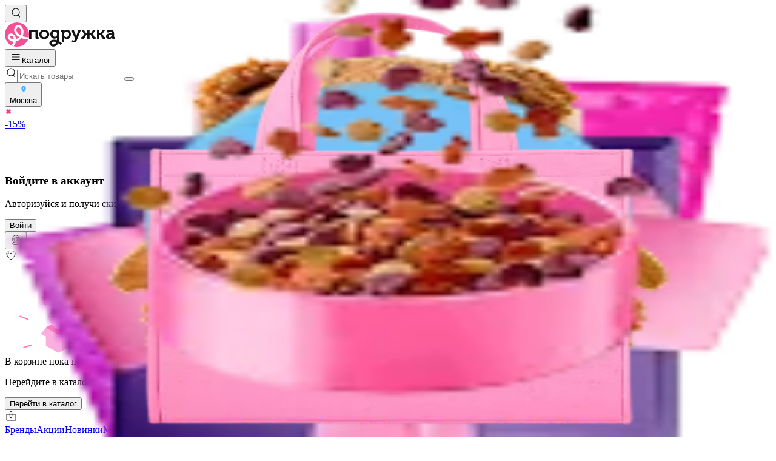

--- FILE ---
content_type: text/html; charset=utf-8
request_url: https://www.podrygka.ru/catalog/volosy/spetsialnye_sredstva/?country=poland
body_size: 91599
content:
<!DOCTYPE html><html lang="ru"><head><meta charSet="utf-8"/><meta name="viewport" content="width=device-width, initial-scale=1, minimum-scale=1, maximum-scale=1, viewport-fit=cover, user-scalable=no"/><link rel="preload" as="image" href="/_next/static/media/point.0c06fdeb.svg"/><link rel="preload" as="image" href="/_next/static/media/loyal.f6cc5be9.svg"/><link rel="stylesheet" href="/_next/static/css/7da8b358cb619641.css" data-precedence="next"/><link rel="stylesheet" href="/_next/static/css/3312ddcd6f8e6bc8.css" data-precedence="next"/><link rel="preload" as="script" fetchPriority="low" href="/_next/static/chunks/webpack-ccd6ff8c0e347f05.js"/><script src="/_next/static/chunks/4bd1b696-9d1711a21aa597a4.js" async=""></script><script src="/_next/static/chunks/964-9db0e601fed42935.js" async=""></script><script src="/_next/static/chunks/main-app-47b68460644923fa.js" async=""></script><script src="/_next/static/chunks/53c47639-f4cd64957cb70a4d.js" async=""></script><script src="/_next/static/chunks/538-17ba9256eb4257e2.js" async=""></script><script src="/_next/static/chunks/874-0927b88edce60f74.js" async=""></script><script src="/_next/static/chunks/259-a8acce1331574ef6.js" async=""></script><script src="/_next/static/chunks/494-ba7b4193ae4c0144.js" async=""></script><script src="/_next/static/chunks/371-82cf0bf418116722.js" async=""></script><script src="/_next/static/chunks/271-a551eb9ce9345801.js" async=""></script><script src="/_next/static/chunks/53-7ff5ff14b1fdb888.js" async=""></script><script src="/_next/static/chunks/158-3d61174cb09920a5.js" async=""></script><script src="/_next/static/chunks/app/(public)/catalog/%5B%5B...slug%5D%5D/page-56c77e481fad9cba.js" async=""></script><script src="/_next/static/chunks/568-76092f2e10b07329.js" async=""></script><script src="/_next/static/chunks/app/layout-fc2ddac10c135506.js" async=""></script><script src="/_next/static/chunks/app/error-755c633ec0cba3dd.js" async=""></script><script src="/_next/static/chunks/126-527f9aabba40ca5a.js" async=""></script><script src="/_next/static/chunks/814-fc7622b50b1d47f0.js" async=""></script><script src="/_next/static/chunks/346-9e168351e98b5d2d.js" async=""></script><script src="/_next/static/chunks/app/(public)/layout-f75cfe122823cade.js" async=""></script><meta name="next-size-adjust" content=""/><title>Подружка</title><meta name="description" content="Описание"/><link rel="canonical" href="https://www.podrygka.ru/catalog/volosy/spetsialnye_sredstva/"/><link rel="icon" href="/favicon.ico" type="image/x-icon" sizes="48x48"/><link rel="icon" href="/icon.svg?737d38ee1a0104ab" type="image/svg+xml" sizes="any"/><link rel="icon" href="/icon1.png?9b02df93f0381577" type="image/png" sizes="96x96"/><link rel="icon" href="/icon2.png?d17bd13e01cf487e" type="image/png" sizes="192x192"/><link rel="icon" href="/icon3.png?30e43df0c072fe8a" type="image/png" sizes="512x512"/><link rel="apple-touch-icon" href="/apple-icon.png?85baec8d1097b2af" type="image/png" sizes="180x180"/><script>(self.__next_s=self.__next_s||[]).push([0,{"children":"window['__ENV'] = {\"NEXT_PUBLIC_DIGI_ENABLED\":\"false\",\"NEXT_PUBLIC_FRONTEND_URL\":\"https://www.podrygka.ru\",\"NEXT_PUBLIC_RETAIL_ROCKET_PARTNER_ID\":\"57c82a8d5a65883f78e1eb52\",\"NEXT_PUBLIC_TEMP_ANON_USER_SPECIAL_DISCOUNT_END_HOUR\":\"12\",\"NEXT_PUBLIC_API_HOSTNAME\":\"https://www.podrygka.ru\",\"NEXT_PUBLIC_TEMP_ANON_USER_SPECIAL_DISCOUNT_START_HOUR\":\"9\",\"NEXT_PUBLIC_TEMP_ANON_USER_DISCOUNT\":\"15\",\"NEXT_PUBLIC_SSE_MSG_TIMEOUT\":\"6000\",\"NEXT_PUBLIC_SSE_HOSTNAME\":\"https://sse.podrygka.ru\",\"NEXT_PUBLIC_TEMP_ANON_USER_SPECIAL_DISCOUNT\":\"20\",\"NEXT_PUBLIC_PROD_API_URL\":\"https://www.podrygka.ru\"}"}])</script><script>(self.__next_s=self.__next_s||[]).push([0,{"children":"\n              var rrPartnerId = \"57c82a8d5a65883f78e1eb52\";\n              var rrApi = rrApi || {};\n              var rrApiOnReady = rrApiOnReady || [];\n              var rrDisabledCookies = false;\n              (function(d) {\n                var ref = d.getElementsByTagName('script')[0];\n                var apiJs, apiJsId = 'rrApi-jssdk';\n                if (d.getElementById(apiJsId)) return;\n                apiJs = d.createElement('script');\n                apiJs.id = apiJsId;\n                apiJs.async = true;\n                apiJs.src = \"//cdn.retailrocket.ru/content/javascript/tracking.js\";\n                ref.parentNode.insertBefore(apiJs, ref);\n              }(document));\n            ","id":"retail-rocket-tracking"}])</script><script src="/_next/static/chunks/polyfills-42372ed130431b0a.js" noModule=""></script></head><body class="bg-main-1 __variable_6fef58 __variable_f470e9"><div hidden=""><!--$--><!--/$--></div><noscript><div><img src="https://mc.yandex.ru/watch/23478199" style="position:absolute;left:-9999px" alt=""/></div></noscript><noscript><iframe src="https://www.googletagmanager.com/ns.html?id=GTM-MT3TJG8" height="0" width="0" style="display:none;visibility:hidden"></iframe></noscript><style>
:root {
  --bprogress-color: #EB448C;
  --bprogress-height: 2px;
  --bprogress-spinner-size: 18px;
  --bprogress-spinner-animation-duration: 400ms;
  --bprogress-spinner-border-size: 2px;
  --bprogress-box-shadow: 0 0 10px #EB448C, 0 0 5px #EB448C;
  --bprogress-z-index: 99999;
  --bprogress-spinner-top: 15px;
  --bprogress-spinner-bottom: auto;
  --bprogress-spinner-right: 15px;
  --bprogress-spinner-left: auto;
}

.bprogress {
  width: 0;
  height: 0;
  pointer-events: none;
  z-index: var(--bprogress-z-index);
}

.bprogress .bar {
  background: var(--bprogress-color);
  position: fixed;
  z-index: var(--bprogress-z-index);
  top: 0;
  left: 0;
  width: 100%;
  height: var(--bprogress-height);
}

/* Fancy blur effect */
.bprogress .peg {
  display: block;
  position: absolute;
  right: 0;
  width: 100px;
  height: 100%;
  box-shadow: var(--bprogress-box-shadow);
  opacity: 1.0;
  transform: rotate(3deg) translate(0px, -4px);
}

/* Remove these to get rid of the spinner */
.bprogress .spinner {
  display: block;
  position: fixed;
  z-index: var(--bprogress-z-index);
  top: var(--bprogress-spinner-top);
  bottom: var(--bprogress-spinner-bottom);
  right: var(--bprogress-spinner-right);
  left: var(--bprogress-spinner-left);
}

.bprogress .spinner-icon {
  width: var(--bprogress-spinner-size);
  height: var(--bprogress-spinner-size);
  box-sizing: border-box;
  border: solid var(--bprogress-spinner-border-size) transparent;
  border-top-color: var(--bprogress-color);
  border-left-color: var(--bprogress-color);
  border-radius: 50%;
  -webkit-animation: bprogress-spinner var(--bprogress-spinner-animation-duration) linear infinite;
  animation: bprogress-spinner var(--bprogress-spinner-animation-duration) linear infinite;
}

.bprogress-custom-parent {
  overflow: hidden;
  position: relative;
}

.bprogress-custom-parent .bprogress .spinner,
.bprogress-custom-parent .bprogress .bar {
  position: absolute;
}

.bprogress .indeterminate {
  position: fixed;
  top: 0;
  left: 0;
  width: 100%;
  height: var(--bprogress-height);
  overflow: hidden;
}

.bprogress .indeterminate .inc,
.bprogress .indeterminate .dec {
  position: absolute;
  top: 0;
  height: 100%;
  background-color: var(--bprogress-color);
}

.bprogress .indeterminate .inc {
  animation: bprogress-indeterminate-increase 2s infinite;
}

.bprogress .indeterminate .dec {
  animation: bprogress-indeterminate-decrease 2s 0.5s infinite;
}

@-webkit-keyframes bprogress-spinner {
  0%   { -webkit-transform: rotate(0deg); transform: rotate(0deg); }
  100% { -webkit-transform: rotate(360deg); transform: rotate(360deg); }
}

@keyframes bprogress-spinner {
  0%   { transform: rotate(0deg); }
  100% { transform: rotate(360deg); }
}

@keyframes bprogress-indeterminate-increase {
  from { left: -5%; width: 5%; }
  to { left: 130%; width: 100%; }
}

@keyframes bprogress-indeterminate-decrease {
  from { left: -80%; width: 80%; }
  to { left: 110%; width: 10%; }
}
</style><!--$--><!--/$--><!--$?--><template id="B:0"></template><header class="w-full fixed top-0 z-10 flex justify-center pointer-events-none mt-5 max-md:hidden"><div class="flex flex-col gap-5 justify-center text-center items-center xl:max-w-[1640px] 2xl:px-0 xl:px-8  lg:px-4 md:px-4 px-2 w-full"><div class="flex gap-8 items-center w-full"><div class="flex gap-[5px] items-center"><div class="skeleton-gradient animate-skeleton-wave w-10 h-10 rounded-[100px]" style="--skeleton-first-color:#FFFFFF;--skeleton-second-color:#FAF7F8"></div><div class="skeleton-gradient animate-skeleton-wave max-md:hidden w-[142px] h-5 rounded-[4px]" style="--skeleton-first-color:#FFFFFF;--skeleton-second-color:#FAF7F8"></div></div><div class="flex gap-2 w-full"><div class="skeleton-gradient animate-skeleton-wave w-[106px] h-10 rounded-lg" style="--skeleton-first-color:#FFFFFF;--skeleton-second-color:#FAF7F8"></div><div class="skeleton-gradient animate-skeleton-wave w-full max-w-full h-10 rounded-2xl" style="--skeleton-first-color:#FFFFFF;--skeleton-second-color:#FAF7F8"></div></div><div class="skeleton-gradient animate-skeleton-wave w-[344px] h-10 rounded-3xl" style="--skeleton-first-color:#FFFFFF;--skeleton-second-color:#FAF7F8"></div></div><div class="flex gap-6 items-center max-w-[90dvw]"><div class="flex-1 min-w-0 gap-6 overflow-x-auto flex scrollbar-hidden"><div class="skeleton-gradient animate-skeleton-wave min-w-[102px] min-h-4 rounded-[4px]" style="--skeleton-first-color:#FFFFFF;--skeleton-second-color:#FAF7F8"></div><div class="skeleton-gradient animate-skeleton-wave min-w-[102px] min-h-4 rounded-[4px]" style="--skeleton-first-color:#FFFFFF;--skeleton-second-color:#FAF7F8"></div><div class="skeleton-gradient animate-skeleton-wave min-w-[102px] min-h-4 rounded-[4px]" style="--skeleton-first-color:#FFFFFF;--skeleton-second-color:#FAF7F8"></div><div class="skeleton-gradient animate-skeleton-wave min-w-[102px] min-h-4 rounded-[4px]" style="--skeleton-first-color:#FFFFFF;--skeleton-second-color:#FAF7F8"></div><div class="skeleton-gradient animate-skeleton-wave min-w-[102px] min-h-4 rounded-[4px]" style="--skeleton-first-color:#FFFFFF;--skeleton-second-color:#FAF7F8"></div><div class="skeleton-gradient animate-skeleton-wave min-w-[102px] min-h-4 rounded-[4px]" style="--skeleton-first-color:#FFFFFF;--skeleton-second-color:#FAF7F8"></div><div class="skeleton-gradient animate-skeleton-wave min-w-[102px] min-h-4 rounded-[4px]" style="--skeleton-first-color:#FFFFFF;--skeleton-second-color:#FAF7F8"></div><div class="skeleton-gradient animate-skeleton-wave min-w-[102px] min-h-4 rounded-[4px]" style="--skeleton-first-color:#FFFFFF;--skeleton-second-color:#FAF7F8"></div></div><div class="flex gap-4 flex-shrink-0"><div class="skeleton-gradient animate-skeleton-wave w-[174px] h-8 rounded-[100px]" style="--skeleton-first-color:#FFFFFF;--skeleton-second-color:#FAF7F8"></div><div class="skeleton-gradient animate-skeleton-wave w-[208px] h-8 rounded-sm" style="--skeleton-first-color:#FFFFFF;--skeleton-second-color:#FAF7F8"></div></div></div></div></header><div class="fixed inset-x-2 top-3 z-10 md:hidden"><div class="absolute left-0 flex gap-1"><div class="skeleton-gradient animate-skeleton-wave size-10 rounded-full drop-shadow-s" style="--skeleton-first-color:#FFFFFF;--skeleton-second-color:#FAF7F8"></div><div class="skeleton-gradient animate-skeleton-wave size-10 rounded-full drop-shadow-s" style="--skeleton-first-color:#FFFFFF;--skeleton-second-color:#FAF7F8"></div></div><div class="skeleton-gradient animate-skeleton-wave absolute rounded-full right-0 size-10 drop-shadow-s" style="--skeleton-first-color:#FFFFFF;--skeleton-second-color:#FAF7F8"></div></div><!--/$--><div style="--listing-max-w-md:728px;--listing-max-w-lg:1294px;--listing-max-w-2xl:1640px"><div><main><div><!--$?--><template id="B:1"></template><div class="skeleton-gradient animate-skeleton-wave rounded relative overflow-hidden w-[480px] h-[400px] min-[481px]:w-full min-[481px]:max-w-[1920px] max-[481px]:h-[400px] md:h-[420px] xl:h-[560px] 3xl:h-[680px]" style="--skeleton-first-color:#FFFFFF;--skeleton-second-color:#FAF7F8"></div><!--/$--><div class="relative sm-sm:-mt-25 md:-mt-20 -mt-10"><div class="flex justify-center"><div class="bg-main-1 w-full flex flex-col items-center mt-5 max-md:rounded-[22px] rounded-[56px] max-sm-sm:rounded-lg relative"><div class="absolute top-0 left-0 right-0 z-1 flex justify-center pointer-events-none"><div class="w-full max-w-480"><div class="flex flex-col gap-5 3xl:gap-6 transform -translate-y-full mb-5 pb-5 pointer-events-auto"><!--$--><div class="w-full flex justify-center"><ul class="flex items-center flex-wrap gap-y-2 max-lg:[&amp;&gt;*:not(:last-child)]:hidden w-full max-w-410 md:px-5 lg:px-4 xl:px-8 2xl:px-0 max-md:px-2"><li class="flex items-center"><h1 class="text-black hx1 xl:web_h1 md:flex md:items-center">Каталог</h1></li></ul></div><!--/$--><!--$?--><template id="B:2"></template><section class="w-full max-w-410 mx-auto md:px-5 lg:px-4 xl:px-8 2xl:px-0 max-md:pl-2 flex justify-center"><div class="flex flex-nowrap flex-1 gap-2.5 md:gap-1.5 xl:gap-2 overflow-x-auto scrollbar-hidden"><div class="skeleton-gradient animate-skeleton-wave h-21 basis-37.5 md:basis-45 flex shrink-0 flex-col gap-1 p-3 rounded-md" style="--skeleton-first-color:#FFFFFF;--skeleton-second-color:#FAF7F8"><div class="h-3 w-15.5 bg-main-1"></div><div class="h-3 w-13 bg-main-1"></div></div><div class="skeleton-gradient animate-skeleton-wave h-21 basis-37.5 md:basis-45 flex shrink-0 flex-col gap-1 p-3 rounded-md" style="--skeleton-first-color:#FFFFFF;--skeleton-second-color:#FAF7F8"><div class="h-3 w-15.5 bg-main-1"></div><div class="h-3 w-13 bg-main-1"></div></div><div class="skeleton-gradient animate-skeleton-wave h-21 basis-37.5 md:basis-45 flex shrink-0 flex-col gap-1 p-3 rounded-md" style="--skeleton-first-color:#FFFFFF;--skeleton-second-color:#FAF7F8"><div class="h-3 w-15.5 bg-main-1"></div><div class="h-3 w-13 bg-main-1"></div></div><div class="skeleton-gradient animate-skeleton-wave h-21 basis-37.5 md:basis-45 flex shrink-0 flex-col gap-1 p-3 rounded-md" style="--skeleton-first-color:#FFFFFF;--skeleton-second-color:#FAF7F8"><div class="h-3 w-15.5 bg-main-1"></div><div class="h-3 w-13 bg-main-1"></div></div><div class="skeleton-gradient animate-skeleton-wave h-21 basis-37.5 md:basis-45 flex shrink-0 flex-col gap-1 p-3 rounded-md" style="--skeleton-first-color:#FFFFFF;--skeleton-second-color:#FAF7F8"><div class="h-3 w-15.5 bg-main-1"></div><div class="h-3 w-13 bg-main-1"></div></div><div class="skeleton-gradient animate-skeleton-wave h-21 basis-37.5 md:basis-45 flex shrink-0 flex-col gap-1 p-3 rounded-md" style="--skeleton-first-color:#FFFFFF;--skeleton-second-color:#FAF7F8"><div class="h-3 w-15.5 bg-main-1"></div><div class="h-3 w-13 bg-main-1"></div></div><div class="skeleton-gradient animate-skeleton-wave h-21 basis-37.5 md:basis-45 flex shrink-0 flex-col gap-1 p-3 rounded-md" style="--skeleton-first-color:#FFFFFF;--skeleton-second-color:#FAF7F8"><div class="h-3 w-15.5 bg-main-1"></div><div class="h-3 w-13 bg-main-1"></div></div><div class="skeleton-gradient animate-skeleton-wave h-21 basis-37.5 md:basis-45 flex shrink-0 flex-col gap-1 p-3 rounded-md" style="--skeleton-first-color:#FFFFFF;--skeleton-second-color:#FAF7F8"><div class="h-3 w-15.5 bg-main-1"></div><div class="h-3 w-13 bg-main-1"></div></div><div class="skeleton-gradient animate-skeleton-wave h-21 basis-37.5 md:basis-45 flex shrink-0 flex-col gap-1 p-3 rounded-md" style="--skeleton-first-color:#FFFFFF;--skeleton-second-color:#FAF7F8"><div class="h-3 w-15.5 bg-main-1"></div><div class="h-3 w-13 bg-main-1"></div></div><div class="skeleton-gradient animate-skeleton-wave h-21 basis-37.5 md:basis-45 flex shrink-0 flex-col gap-1 p-3 rounded-md" style="--skeleton-first-color:#FFFFFF;--skeleton-second-color:#FAF7F8"><div class="h-3 w-15.5 bg-main-1"></div><div class="h-3 w-13 bg-main-1"></div></div></div></section><!--/$--></div></div></div><!--$?--><template id="B:3"></template><div class="w-full inline-flex flex-wrap justify-center items-center gap-y-8 md:gap-y-[60px] xl:gap-y-20 max-w-[1640px]"><div class="w-full sm-md:mx-2 md:mx-5 lg:mx-4 xl:mx-8 2xl:mx-0 grid grid-cols-2  sm-md:grid-cols-3 lg:grid-cols-5 gap-x-0 gap-y-6 md:gap-y-5 md:gap-x-4 lg:gap-y-[42px] xl:gap-y-8 3xl:gap-y-[42px]"><div class="z-1 h-max min-h-full max-h-full xl:max-w-[315px] relative w-full flex flex-col pt-0.5 md:pt-0"><div class="skeleton-gradient animate-skeleton-wave shrink-0 relative w-full aspect-square bg-white rounded-none" style="--skeleton-first-color:#FFFFFF;--skeleton-second-color:#FAF7F8"></div><div class=""><div class="space-y-2 mb-8 mt-4 lg:mb-9 lg:mt-5 px-3 md:px-0"><div class="skeleton-gradient animate-skeleton-wave h-2 w-[112px] lg:w-[126px] lg:h-[10px] max-w-1/3 rounded-[3px]" style="--skeleton-first-color:#FFFFFF;--skeleton-second-color:#FAF7F8"></div><div class="skeleton-gradient animate-skeleton-wave h-2 w-[137px] lg:w-[282px] lg:h-[16px] max-w-3/4 rounded-[3px]" style="--skeleton-first-color:#FFFFFF;--skeleton-second-color:#FAF7F8"></div><div class="skeleton-gradient animate-skeleton-wave h-2 w-[122px] lg:w-[160px] lg:h-[16px] max-w-2/4 rounded-[3px]" style="--skeleton-first-color:#FFFFFF;--skeleton-second-color:#FAF7F8"></div><div class="skeleton-gradient animate-skeleton-wave h-2 w-[95px] lg:hidden rounded-[3px]" style="--skeleton-first-color:#FFFFFF;--skeleton-second-color:#FAF7F8"></div></div><div class="flex justify-between items-center pb-2 px-3 md:px-0"><div class="skeleton-gradient animate-skeleton-wave h-3.5 w-[46px] lg:h-3 lg:w-[62px] rounded-[6px] lg:rounded-[3px]" style="--skeleton-first-color:#FFFFFF;--skeleton-second-color:#FAF7F8"></div><div class="skeleton-gradient animate-skeleton-wave h-10 w-10 rounded-full" style="--skeleton-first-color:#FFFFFF;--skeleton-second-color:#FAF7F8"></div></div></div></div><div class="z-1 h-max min-h-full max-h-full xl:max-w-[315px] relative w-full flex flex-col pt-0.5 md:pt-0"><div class="skeleton-gradient animate-skeleton-wave shrink-0 relative w-full aspect-square bg-white rounded-none" style="--skeleton-first-color:#FFFFFF;--skeleton-second-color:#FAF7F8"></div><div class=""><div class="space-y-2 mb-8 mt-4 lg:mb-9 lg:mt-5 px-3 md:px-0"><div class="skeleton-gradient animate-skeleton-wave h-2 w-[112px] lg:w-[126px] lg:h-[10px] max-w-1/3 rounded-[3px]" style="--skeleton-first-color:#FFFFFF;--skeleton-second-color:#FAF7F8"></div><div class="skeleton-gradient animate-skeleton-wave h-2 w-[137px] lg:w-[282px] lg:h-[16px] max-w-3/4 rounded-[3px]" style="--skeleton-first-color:#FFFFFF;--skeleton-second-color:#FAF7F8"></div><div class="skeleton-gradient animate-skeleton-wave h-2 w-[122px] lg:w-[160px] lg:h-[16px] max-w-2/4 rounded-[3px]" style="--skeleton-first-color:#FFFFFF;--skeleton-second-color:#FAF7F8"></div><div class="skeleton-gradient animate-skeleton-wave h-2 w-[95px] lg:hidden rounded-[3px]" style="--skeleton-first-color:#FFFFFF;--skeleton-second-color:#FAF7F8"></div></div><div class="flex justify-between items-center pb-2 px-3 md:px-0"><div class="skeleton-gradient animate-skeleton-wave h-3.5 w-[46px] lg:h-3 lg:w-[62px] rounded-[6px] lg:rounded-[3px]" style="--skeleton-first-color:#FFFFFF;--skeleton-second-color:#FAF7F8"></div><div class="skeleton-gradient animate-skeleton-wave h-10 w-10 rounded-full" style="--skeleton-first-color:#FFFFFF;--skeleton-second-color:#FAF7F8"></div></div></div></div><div class="z-1 h-max min-h-full max-h-full xl:max-w-[315px] relative w-full flex flex-col pt-0.5 md:pt-0"><div class="skeleton-gradient animate-skeleton-wave shrink-0 relative w-full aspect-square bg-white rounded-none" style="--skeleton-first-color:#FFFFFF;--skeleton-second-color:#FAF7F8"></div><div class=""><div class="space-y-2 mb-8 mt-4 lg:mb-9 lg:mt-5 px-3 md:px-0"><div class="skeleton-gradient animate-skeleton-wave h-2 w-[112px] lg:w-[126px] lg:h-[10px] max-w-1/3 rounded-[3px]" style="--skeleton-first-color:#FFFFFF;--skeleton-second-color:#FAF7F8"></div><div class="skeleton-gradient animate-skeleton-wave h-2 w-[137px] lg:w-[282px] lg:h-[16px] max-w-3/4 rounded-[3px]" style="--skeleton-first-color:#FFFFFF;--skeleton-second-color:#FAF7F8"></div><div class="skeleton-gradient animate-skeleton-wave h-2 w-[122px] lg:w-[160px] lg:h-[16px] max-w-2/4 rounded-[3px]" style="--skeleton-first-color:#FFFFFF;--skeleton-second-color:#FAF7F8"></div><div class="skeleton-gradient animate-skeleton-wave h-2 w-[95px] lg:hidden rounded-[3px]" style="--skeleton-first-color:#FFFFFF;--skeleton-second-color:#FAF7F8"></div></div><div class="flex justify-between items-center pb-2 px-3 md:px-0"><div class="skeleton-gradient animate-skeleton-wave h-3.5 w-[46px] lg:h-3 lg:w-[62px] rounded-[6px] lg:rounded-[3px]" style="--skeleton-first-color:#FFFFFF;--skeleton-second-color:#FAF7F8"></div><div class="skeleton-gradient animate-skeleton-wave h-10 w-10 rounded-full" style="--skeleton-first-color:#FFFFFF;--skeleton-second-color:#FAF7F8"></div></div></div></div><div class="z-1 h-max min-h-full max-h-full xl:max-w-[315px] relative w-full flex flex-col pt-0.5 md:pt-0"><div class="skeleton-gradient animate-skeleton-wave shrink-0 relative w-full aspect-square bg-white rounded-none" style="--skeleton-first-color:#FFFFFF;--skeleton-second-color:#FAF7F8"></div><div class=""><div class="space-y-2 mb-8 mt-4 lg:mb-9 lg:mt-5 px-3 md:px-0"><div class="skeleton-gradient animate-skeleton-wave h-2 w-[112px] lg:w-[126px] lg:h-[10px] max-w-1/3 rounded-[3px]" style="--skeleton-first-color:#FFFFFF;--skeleton-second-color:#FAF7F8"></div><div class="skeleton-gradient animate-skeleton-wave h-2 w-[137px] lg:w-[282px] lg:h-[16px] max-w-3/4 rounded-[3px]" style="--skeleton-first-color:#FFFFFF;--skeleton-second-color:#FAF7F8"></div><div class="skeleton-gradient animate-skeleton-wave h-2 w-[122px] lg:w-[160px] lg:h-[16px] max-w-2/4 rounded-[3px]" style="--skeleton-first-color:#FFFFFF;--skeleton-second-color:#FAF7F8"></div><div class="skeleton-gradient animate-skeleton-wave h-2 w-[95px] lg:hidden rounded-[3px]" style="--skeleton-first-color:#FFFFFF;--skeleton-second-color:#FAF7F8"></div></div><div class="flex justify-between items-center pb-2 px-3 md:px-0"><div class="skeleton-gradient animate-skeleton-wave h-3.5 w-[46px] lg:h-3 lg:w-[62px] rounded-[6px] lg:rounded-[3px]" style="--skeleton-first-color:#FFFFFF;--skeleton-second-color:#FAF7F8"></div><div class="skeleton-gradient animate-skeleton-wave h-10 w-10 rounded-full" style="--skeleton-first-color:#FFFFFF;--skeleton-second-color:#FAF7F8"></div></div></div></div><div class="z-1 h-max min-h-full max-h-full xl:max-w-[315px] relative w-full flex flex-col pt-0.5 md:pt-0"><div class="skeleton-gradient animate-skeleton-wave shrink-0 relative w-full aspect-square bg-white rounded-none" style="--skeleton-first-color:#FFFFFF;--skeleton-second-color:#FAF7F8"></div><div class=""><div class="space-y-2 mb-8 mt-4 lg:mb-9 lg:mt-5 px-3 md:px-0"><div class="skeleton-gradient animate-skeleton-wave h-2 w-[112px] lg:w-[126px] lg:h-[10px] max-w-1/3 rounded-[3px]" style="--skeleton-first-color:#FFFFFF;--skeleton-second-color:#FAF7F8"></div><div class="skeleton-gradient animate-skeleton-wave h-2 w-[137px] lg:w-[282px] lg:h-[16px] max-w-3/4 rounded-[3px]" style="--skeleton-first-color:#FFFFFF;--skeleton-second-color:#FAF7F8"></div><div class="skeleton-gradient animate-skeleton-wave h-2 w-[122px] lg:w-[160px] lg:h-[16px] max-w-2/4 rounded-[3px]" style="--skeleton-first-color:#FFFFFF;--skeleton-second-color:#FAF7F8"></div><div class="skeleton-gradient animate-skeleton-wave h-2 w-[95px] lg:hidden rounded-[3px]" style="--skeleton-first-color:#FFFFFF;--skeleton-second-color:#FAF7F8"></div></div><div class="flex justify-between items-center pb-2 px-3 md:px-0"><div class="skeleton-gradient animate-skeleton-wave h-3.5 w-[46px] lg:h-3 lg:w-[62px] rounded-[6px] lg:rounded-[3px]" style="--skeleton-first-color:#FFFFFF;--skeleton-second-color:#FAF7F8"></div><div class="skeleton-gradient animate-skeleton-wave h-10 w-10 rounded-full" style="--skeleton-first-color:#FFFFFF;--skeleton-second-color:#FAF7F8"></div></div></div></div><div class="z-1 h-max min-h-full max-h-full xl:max-w-[315px] relative w-full flex flex-col pt-0.5 md:pt-0"><div class="skeleton-gradient animate-skeleton-wave shrink-0 relative w-full aspect-square bg-white rounded-none" style="--skeleton-first-color:#FFFFFF;--skeleton-second-color:#FAF7F8"></div><div class=""><div class="space-y-2 mb-8 mt-4 lg:mb-9 lg:mt-5 px-3 md:px-0"><div class="skeleton-gradient animate-skeleton-wave h-2 w-[112px] lg:w-[126px] lg:h-[10px] max-w-1/3 rounded-[3px]" style="--skeleton-first-color:#FFFFFF;--skeleton-second-color:#FAF7F8"></div><div class="skeleton-gradient animate-skeleton-wave h-2 w-[137px] lg:w-[282px] lg:h-[16px] max-w-3/4 rounded-[3px]" style="--skeleton-first-color:#FFFFFF;--skeleton-second-color:#FAF7F8"></div><div class="skeleton-gradient animate-skeleton-wave h-2 w-[122px] lg:w-[160px] lg:h-[16px] max-w-2/4 rounded-[3px]" style="--skeleton-first-color:#FFFFFF;--skeleton-second-color:#FAF7F8"></div><div class="skeleton-gradient animate-skeleton-wave h-2 w-[95px] lg:hidden rounded-[3px]" style="--skeleton-first-color:#FFFFFF;--skeleton-second-color:#FAF7F8"></div></div><div class="flex justify-between items-center pb-2 px-3 md:px-0"><div class="skeleton-gradient animate-skeleton-wave h-3.5 w-[46px] lg:h-3 lg:w-[62px] rounded-[6px] lg:rounded-[3px]" style="--skeleton-first-color:#FFFFFF;--skeleton-second-color:#FAF7F8"></div><div class="skeleton-gradient animate-skeleton-wave h-10 w-10 rounded-full" style="--skeleton-first-color:#FFFFFF;--skeleton-second-color:#FAF7F8"></div></div></div></div><div class="z-1 h-max min-h-full max-h-full xl:max-w-[315px] relative w-full flex flex-col pt-0.5 md:pt-0"><div class="skeleton-gradient animate-skeleton-wave shrink-0 relative w-full aspect-square bg-white rounded-none" style="--skeleton-first-color:#FFFFFF;--skeleton-second-color:#FAF7F8"></div><div class=""><div class="space-y-2 mb-8 mt-4 lg:mb-9 lg:mt-5 px-3 md:px-0"><div class="skeleton-gradient animate-skeleton-wave h-2 w-[112px] lg:w-[126px] lg:h-[10px] max-w-1/3 rounded-[3px]" style="--skeleton-first-color:#FFFFFF;--skeleton-second-color:#FAF7F8"></div><div class="skeleton-gradient animate-skeleton-wave h-2 w-[137px] lg:w-[282px] lg:h-[16px] max-w-3/4 rounded-[3px]" style="--skeleton-first-color:#FFFFFF;--skeleton-second-color:#FAF7F8"></div><div class="skeleton-gradient animate-skeleton-wave h-2 w-[122px] lg:w-[160px] lg:h-[16px] max-w-2/4 rounded-[3px]" style="--skeleton-first-color:#FFFFFF;--skeleton-second-color:#FAF7F8"></div><div class="skeleton-gradient animate-skeleton-wave h-2 w-[95px] lg:hidden rounded-[3px]" style="--skeleton-first-color:#FFFFFF;--skeleton-second-color:#FAF7F8"></div></div><div class="flex justify-between items-center pb-2 px-3 md:px-0"><div class="skeleton-gradient animate-skeleton-wave h-3.5 w-[46px] lg:h-3 lg:w-[62px] rounded-[6px] lg:rounded-[3px]" style="--skeleton-first-color:#FFFFFF;--skeleton-second-color:#FAF7F8"></div><div class="skeleton-gradient animate-skeleton-wave h-10 w-10 rounded-full" style="--skeleton-first-color:#FFFFFF;--skeleton-second-color:#FAF7F8"></div></div></div></div><div class="z-1 h-max min-h-full max-h-full xl:max-w-[315px] relative w-full flex flex-col pt-0.5 md:pt-0"><div class="skeleton-gradient animate-skeleton-wave shrink-0 relative w-full aspect-square bg-white rounded-none" style="--skeleton-first-color:#FFFFFF;--skeleton-second-color:#FAF7F8"></div><div class=""><div class="space-y-2 mb-8 mt-4 lg:mb-9 lg:mt-5 px-3 md:px-0"><div class="skeleton-gradient animate-skeleton-wave h-2 w-[112px] lg:w-[126px] lg:h-[10px] max-w-1/3 rounded-[3px]" style="--skeleton-first-color:#FFFFFF;--skeleton-second-color:#FAF7F8"></div><div class="skeleton-gradient animate-skeleton-wave h-2 w-[137px] lg:w-[282px] lg:h-[16px] max-w-3/4 rounded-[3px]" style="--skeleton-first-color:#FFFFFF;--skeleton-second-color:#FAF7F8"></div><div class="skeleton-gradient animate-skeleton-wave h-2 w-[122px] lg:w-[160px] lg:h-[16px] max-w-2/4 rounded-[3px]" style="--skeleton-first-color:#FFFFFF;--skeleton-second-color:#FAF7F8"></div><div class="skeleton-gradient animate-skeleton-wave h-2 w-[95px] lg:hidden rounded-[3px]" style="--skeleton-first-color:#FFFFFF;--skeleton-second-color:#FAF7F8"></div></div><div class="flex justify-between items-center pb-2 px-3 md:px-0"><div class="skeleton-gradient animate-skeleton-wave h-3.5 w-[46px] lg:h-3 lg:w-[62px] rounded-[6px] lg:rounded-[3px]" style="--skeleton-first-color:#FFFFFF;--skeleton-second-color:#FAF7F8"></div><div class="skeleton-gradient animate-skeleton-wave h-10 w-10 rounded-full" style="--skeleton-first-color:#FFFFFF;--skeleton-second-color:#FAF7F8"></div></div></div></div><div class="z-1 h-max min-h-full max-h-full xl:max-w-[315px] relative w-full flex flex-col pt-0.5 md:pt-0"><div class="skeleton-gradient animate-skeleton-wave shrink-0 relative w-full aspect-square bg-white rounded-none" style="--skeleton-first-color:#FFFFFF;--skeleton-second-color:#FAF7F8"></div><div class=""><div class="space-y-2 mb-8 mt-4 lg:mb-9 lg:mt-5 px-3 md:px-0"><div class="skeleton-gradient animate-skeleton-wave h-2 w-[112px] lg:w-[126px] lg:h-[10px] max-w-1/3 rounded-[3px]" style="--skeleton-first-color:#FFFFFF;--skeleton-second-color:#FAF7F8"></div><div class="skeleton-gradient animate-skeleton-wave h-2 w-[137px] lg:w-[282px] lg:h-[16px] max-w-3/4 rounded-[3px]" style="--skeleton-first-color:#FFFFFF;--skeleton-second-color:#FAF7F8"></div><div class="skeleton-gradient animate-skeleton-wave h-2 w-[122px] lg:w-[160px] lg:h-[16px] max-w-2/4 rounded-[3px]" style="--skeleton-first-color:#FFFFFF;--skeleton-second-color:#FAF7F8"></div><div class="skeleton-gradient animate-skeleton-wave h-2 w-[95px] lg:hidden rounded-[3px]" style="--skeleton-first-color:#FFFFFF;--skeleton-second-color:#FAF7F8"></div></div><div class="flex justify-between items-center pb-2 px-3 md:px-0"><div class="skeleton-gradient animate-skeleton-wave h-3.5 w-[46px] lg:h-3 lg:w-[62px] rounded-[6px] lg:rounded-[3px]" style="--skeleton-first-color:#FFFFFF;--skeleton-second-color:#FAF7F8"></div><div class="skeleton-gradient animate-skeleton-wave h-10 w-10 rounded-full" style="--skeleton-first-color:#FFFFFF;--skeleton-second-color:#FAF7F8"></div></div></div></div><div class="z-1 h-max min-h-full max-h-full xl:max-w-[315px] relative w-full flex flex-col pt-0.5 md:pt-0"><div class="skeleton-gradient animate-skeleton-wave shrink-0 relative w-full aspect-square bg-white rounded-none" style="--skeleton-first-color:#FFFFFF;--skeleton-second-color:#FAF7F8"></div><div class=""><div class="space-y-2 mb-8 mt-4 lg:mb-9 lg:mt-5 px-3 md:px-0"><div class="skeleton-gradient animate-skeleton-wave h-2 w-[112px] lg:w-[126px] lg:h-[10px] max-w-1/3 rounded-[3px]" style="--skeleton-first-color:#FFFFFF;--skeleton-second-color:#FAF7F8"></div><div class="skeleton-gradient animate-skeleton-wave h-2 w-[137px] lg:w-[282px] lg:h-[16px] max-w-3/4 rounded-[3px]" style="--skeleton-first-color:#FFFFFF;--skeleton-second-color:#FAF7F8"></div><div class="skeleton-gradient animate-skeleton-wave h-2 w-[122px] lg:w-[160px] lg:h-[16px] max-w-2/4 rounded-[3px]" style="--skeleton-first-color:#FFFFFF;--skeleton-second-color:#FAF7F8"></div><div class="skeleton-gradient animate-skeleton-wave h-2 w-[95px] lg:hidden rounded-[3px]" style="--skeleton-first-color:#FFFFFF;--skeleton-second-color:#FAF7F8"></div></div><div class="flex justify-between items-center pb-2 px-3 md:px-0"><div class="skeleton-gradient animate-skeleton-wave h-3.5 w-[46px] lg:h-3 lg:w-[62px] rounded-[6px] lg:rounded-[3px]" style="--skeleton-first-color:#FFFFFF;--skeleton-second-color:#FAF7F8"></div><div class="skeleton-gradient animate-skeleton-wave h-10 w-10 rounded-full" style="--skeleton-first-color:#FFFFFF;--skeleton-second-color:#FAF7F8"></div></div></div></div><div class="z-1 h-max min-h-full max-h-full xl:max-w-[315px] relative w-full flex flex-col pt-0.5 md:pt-0"><div class="skeleton-gradient animate-skeleton-wave shrink-0 relative w-full aspect-square bg-white rounded-none" style="--skeleton-first-color:#FFFFFF;--skeleton-second-color:#FAF7F8"></div><div class=""><div class="space-y-2 mb-8 mt-4 lg:mb-9 lg:mt-5 px-3 md:px-0"><div class="skeleton-gradient animate-skeleton-wave h-2 w-[112px] lg:w-[126px] lg:h-[10px] max-w-1/3 rounded-[3px]" style="--skeleton-first-color:#FFFFFF;--skeleton-second-color:#FAF7F8"></div><div class="skeleton-gradient animate-skeleton-wave h-2 w-[137px] lg:w-[282px] lg:h-[16px] max-w-3/4 rounded-[3px]" style="--skeleton-first-color:#FFFFFF;--skeleton-second-color:#FAF7F8"></div><div class="skeleton-gradient animate-skeleton-wave h-2 w-[122px] lg:w-[160px] lg:h-[16px] max-w-2/4 rounded-[3px]" style="--skeleton-first-color:#FFFFFF;--skeleton-second-color:#FAF7F8"></div><div class="skeleton-gradient animate-skeleton-wave h-2 w-[95px] lg:hidden rounded-[3px]" style="--skeleton-first-color:#FFFFFF;--skeleton-second-color:#FAF7F8"></div></div><div class="flex justify-between items-center pb-2 px-3 md:px-0"><div class="skeleton-gradient animate-skeleton-wave h-3.5 w-[46px] lg:h-3 lg:w-[62px] rounded-[6px] lg:rounded-[3px]" style="--skeleton-first-color:#FFFFFF;--skeleton-second-color:#FAF7F8"></div><div class="skeleton-gradient animate-skeleton-wave h-10 w-10 rounded-full" style="--skeleton-first-color:#FFFFFF;--skeleton-second-color:#FAF7F8"></div></div></div></div><div class="z-1 h-max min-h-full max-h-full xl:max-w-[315px] relative w-full flex flex-col pt-0.5 md:pt-0"><div class="skeleton-gradient animate-skeleton-wave shrink-0 relative w-full aspect-square bg-white rounded-none" style="--skeleton-first-color:#FFFFFF;--skeleton-second-color:#FAF7F8"></div><div class=""><div class="space-y-2 mb-8 mt-4 lg:mb-9 lg:mt-5 px-3 md:px-0"><div class="skeleton-gradient animate-skeleton-wave h-2 w-[112px] lg:w-[126px] lg:h-[10px] max-w-1/3 rounded-[3px]" style="--skeleton-first-color:#FFFFFF;--skeleton-second-color:#FAF7F8"></div><div class="skeleton-gradient animate-skeleton-wave h-2 w-[137px] lg:w-[282px] lg:h-[16px] max-w-3/4 rounded-[3px]" style="--skeleton-first-color:#FFFFFF;--skeleton-second-color:#FAF7F8"></div><div class="skeleton-gradient animate-skeleton-wave h-2 w-[122px] lg:w-[160px] lg:h-[16px] max-w-2/4 rounded-[3px]" style="--skeleton-first-color:#FFFFFF;--skeleton-second-color:#FAF7F8"></div><div class="skeleton-gradient animate-skeleton-wave h-2 w-[95px] lg:hidden rounded-[3px]" style="--skeleton-first-color:#FFFFFF;--skeleton-second-color:#FAF7F8"></div></div><div class="flex justify-between items-center pb-2 px-3 md:px-0"><div class="skeleton-gradient animate-skeleton-wave h-3.5 w-[46px] lg:h-3 lg:w-[62px] rounded-[6px] lg:rounded-[3px]" style="--skeleton-first-color:#FFFFFF;--skeleton-second-color:#FAF7F8"></div><div class="skeleton-gradient animate-skeleton-wave h-10 w-10 rounded-full" style="--skeleton-first-color:#FFFFFF;--skeleton-second-color:#FAF7F8"></div></div></div></div><div class="z-1 h-max min-h-full max-h-full xl:max-w-[315px] relative w-full flex flex-col pt-0.5 md:pt-0"><div class="skeleton-gradient animate-skeleton-wave shrink-0 relative w-full aspect-square bg-white rounded-none" style="--skeleton-first-color:#FFFFFF;--skeleton-second-color:#FAF7F8"></div><div class=""><div class="space-y-2 mb-8 mt-4 lg:mb-9 lg:mt-5 px-3 md:px-0"><div class="skeleton-gradient animate-skeleton-wave h-2 w-[112px] lg:w-[126px] lg:h-[10px] max-w-1/3 rounded-[3px]" style="--skeleton-first-color:#FFFFFF;--skeleton-second-color:#FAF7F8"></div><div class="skeleton-gradient animate-skeleton-wave h-2 w-[137px] lg:w-[282px] lg:h-[16px] max-w-3/4 rounded-[3px]" style="--skeleton-first-color:#FFFFFF;--skeleton-second-color:#FAF7F8"></div><div class="skeleton-gradient animate-skeleton-wave h-2 w-[122px] lg:w-[160px] lg:h-[16px] max-w-2/4 rounded-[3px]" style="--skeleton-first-color:#FFFFFF;--skeleton-second-color:#FAF7F8"></div><div class="skeleton-gradient animate-skeleton-wave h-2 w-[95px] lg:hidden rounded-[3px]" style="--skeleton-first-color:#FFFFFF;--skeleton-second-color:#FAF7F8"></div></div><div class="flex justify-between items-center pb-2 px-3 md:px-0"><div class="skeleton-gradient animate-skeleton-wave h-3.5 w-[46px] lg:h-3 lg:w-[62px] rounded-[6px] lg:rounded-[3px]" style="--skeleton-first-color:#FFFFFF;--skeleton-second-color:#FAF7F8"></div><div class="skeleton-gradient animate-skeleton-wave h-10 w-10 rounded-full" style="--skeleton-first-color:#FFFFFF;--skeleton-second-color:#FAF7F8"></div></div></div></div><div class="z-1 h-max min-h-full max-h-full xl:max-w-[315px] relative w-full flex flex-col pt-0.5 md:pt-0"><div class="skeleton-gradient animate-skeleton-wave shrink-0 relative w-full aspect-square bg-white rounded-none" style="--skeleton-first-color:#FFFFFF;--skeleton-second-color:#FAF7F8"></div><div class=""><div class="space-y-2 mb-8 mt-4 lg:mb-9 lg:mt-5 px-3 md:px-0"><div class="skeleton-gradient animate-skeleton-wave h-2 w-[112px] lg:w-[126px] lg:h-[10px] max-w-1/3 rounded-[3px]" style="--skeleton-first-color:#FFFFFF;--skeleton-second-color:#FAF7F8"></div><div class="skeleton-gradient animate-skeleton-wave h-2 w-[137px] lg:w-[282px] lg:h-[16px] max-w-3/4 rounded-[3px]" style="--skeleton-first-color:#FFFFFF;--skeleton-second-color:#FAF7F8"></div><div class="skeleton-gradient animate-skeleton-wave h-2 w-[122px] lg:w-[160px] lg:h-[16px] max-w-2/4 rounded-[3px]" style="--skeleton-first-color:#FFFFFF;--skeleton-second-color:#FAF7F8"></div><div class="skeleton-gradient animate-skeleton-wave h-2 w-[95px] lg:hidden rounded-[3px]" style="--skeleton-first-color:#FFFFFF;--skeleton-second-color:#FAF7F8"></div></div><div class="flex justify-between items-center pb-2 px-3 md:px-0"><div class="skeleton-gradient animate-skeleton-wave h-3.5 w-[46px] lg:h-3 lg:w-[62px] rounded-[6px] lg:rounded-[3px]" style="--skeleton-first-color:#FFFFFF;--skeleton-second-color:#FAF7F8"></div><div class="skeleton-gradient animate-skeleton-wave h-10 w-10 rounded-full" style="--skeleton-first-color:#FFFFFF;--skeleton-second-color:#FAF7F8"></div></div></div></div><div class="z-1 h-max min-h-full max-h-full xl:max-w-[315px] relative w-full flex flex-col pt-0.5 md:pt-0"><div class="skeleton-gradient animate-skeleton-wave shrink-0 relative w-full aspect-square bg-white rounded-none" style="--skeleton-first-color:#FFFFFF;--skeleton-second-color:#FAF7F8"></div><div class=""><div class="space-y-2 mb-8 mt-4 lg:mb-9 lg:mt-5 px-3 md:px-0"><div class="skeleton-gradient animate-skeleton-wave h-2 w-[112px] lg:w-[126px] lg:h-[10px] max-w-1/3 rounded-[3px]" style="--skeleton-first-color:#FFFFFF;--skeleton-second-color:#FAF7F8"></div><div class="skeleton-gradient animate-skeleton-wave h-2 w-[137px] lg:w-[282px] lg:h-[16px] max-w-3/4 rounded-[3px]" style="--skeleton-first-color:#FFFFFF;--skeleton-second-color:#FAF7F8"></div><div class="skeleton-gradient animate-skeleton-wave h-2 w-[122px] lg:w-[160px] lg:h-[16px] max-w-2/4 rounded-[3px]" style="--skeleton-first-color:#FFFFFF;--skeleton-second-color:#FAF7F8"></div><div class="skeleton-gradient animate-skeleton-wave h-2 w-[95px] lg:hidden rounded-[3px]" style="--skeleton-first-color:#FFFFFF;--skeleton-second-color:#FAF7F8"></div></div><div class="flex justify-between items-center pb-2 px-3 md:px-0"><div class="skeleton-gradient animate-skeleton-wave h-3.5 w-[46px] lg:h-3 lg:w-[62px] rounded-[6px] lg:rounded-[3px]" style="--skeleton-first-color:#FFFFFF;--skeleton-second-color:#FAF7F8"></div><div class="skeleton-gradient animate-skeleton-wave h-10 w-10 rounded-full" style="--skeleton-first-color:#FFFFFF;--skeleton-second-color:#FAF7F8"></div></div></div></div><div class="z-1 h-max min-h-full max-h-full xl:max-w-[315px] relative w-full flex flex-col pt-0.5 md:pt-0"><div class="skeleton-gradient animate-skeleton-wave shrink-0 relative w-full aspect-square bg-white rounded-none" style="--skeleton-first-color:#FFFFFF;--skeleton-second-color:#FAF7F8"></div><div class=""><div class="space-y-2 mb-8 mt-4 lg:mb-9 lg:mt-5 px-3 md:px-0"><div class="skeleton-gradient animate-skeleton-wave h-2 w-[112px] lg:w-[126px] lg:h-[10px] max-w-1/3 rounded-[3px]" style="--skeleton-first-color:#FFFFFF;--skeleton-second-color:#FAF7F8"></div><div class="skeleton-gradient animate-skeleton-wave h-2 w-[137px] lg:w-[282px] lg:h-[16px] max-w-3/4 rounded-[3px]" style="--skeleton-first-color:#FFFFFF;--skeleton-second-color:#FAF7F8"></div><div class="skeleton-gradient animate-skeleton-wave h-2 w-[122px] lg:w-[160px] lg:h-[16px] max-w-2/4 rounded-[3px]" style="--skeleton-first-color:#FFFFFF;--skeleton-second-color:#FAF7F8"></div><div class="skeleton-gradient animate-skeleton-wave h-2 w-[95px] lg:hidden rounded-[3px]" style="--skeleton-first-color:#FFFFFF;--skeleton-second-color:#FAF7F8"></div></div><div class="flex justify-between items-center pb-2 px-3 md:px-0"><div class="skeleton-gradient animate-skeleton-wave h-3.5 w-[46px] lg:h-3 lg:w-[62px] rounded-[6px] lg:rounded-[3px]" style="--skeleton-first-color:#FFFFFF;--skeleton-second-color:#FAF7F8"></div><div class="skeleton-gradient animate-skeleton-wave h-10 w-10 rounded-full" style="--skeleton-first-color:#FFFFFF;--skeleton-second-color:#FAF7F8"></div></div></div></div><div class="z-1 h-max min-h-full max-h-full xl:max-w-[315px] relative w-full flex flex-col pt-0.5 md:pt-0"><div class="skeleton-gradient animate-skeleton-wave shrink-0 relative w-full aspect-square bg-white rounded-none" style="--skeleton-first-color:#FFFFFF;--skeleton-second-color:#FAF7F8"></div><div class=""><div class="space-y-2 mb-8 mt-4 lg:mb-9 lg:mt-5 px-3 md:px-0"><div class="skeleton-gradient animate-skeleton-wave h-2 w-[112px] lg:w-[126px] lg:h-[10px] max-w-1/3 rounded-[3px]" style="--skeleton-first-color:#FFFFFF;--skeleton-second-color:#FAF7F8"></div><div class="skeleton-gradient animate-skeleton-wave h-2 w-[137px] lg:w-[282px] lg:h-[16px] max-w-3/4 rounded-[3px]" style="--skeleton-first-color:#FFFFFF;--skeleton-second-color:#FAF7F8"></div><div class="skeleton-gradient animate-skeleton-wave h-2 w-[122px] lg:w-[160px] lg:h-[16px] max-w-2/4 rounded-[3px]" style="--skeleton-first-color:#FFFFFF;--skeleton-second-color:#FAF7F8"></div><div class="skeleton-gradient animate-skeleton-wave h-2 w-[95px] lg:hidden rounded-[3px]" style="--skeleton-first-color:#FFFFFF;--skeleton-second-color:#FAF7F8"></div></div><div class="flex justify-between items-center pb-2 px-3 md:px-0"><div class="skeleton-gradient animate-skeleton-wave h-3.5 w-[46px] lg:h-3 lg:w-[62px] rounded-[6px] lg:rounded-[3px]" style="--skeleton-first-color:#FFFFFF;--skeleton-second-color:#FAF7F8"></div><div class="skeleton-gradient animate-skeleton-wave h-10 w-10 rounded-full" style="--skeleton-first-color:#FFFFFF;--skeleton-second-color:#FAF7F8"></div></div></div></div><div class="z-1 h-max min-h-full max-h-full xl:max-w-[315px] relative w-full flex flex-col pt-0.5 md:pt-0"><div class="skeleton-gradient animate-skeleton-wave shrink-0 relative w-full aspect-square bg-white rounded-none" style="--skeleton-first-color:#FFFFFF;--skeleton-second-color:#FAF7F8"></div><div class=""><div class="space-y-2 mb-8 mt-4 lg:mb-9 lg:mt-5 px-3 md:px-0"><div class="skeleton-gradient animate-skeleton-wave h-2 w-[112px] lg:w-[126px] lg:h-[10px] max-w-1/3 rounded-[3px]" style="--skeleton-first-color:#FFFFFF;--skeleton-second-color:#FAF7F8"></div><div class="skeleton-gradient animate-skeleton-wave h-2 w-[137px] lg:w-[282px] lg:h-[16px] max-w-3/4 rounded-[3px]" style="--skeleton-first-color:#FFFFFF;--skeleton-second-color:#FAF7F8"></div><div class="skeleton-gradient animate-skeleton-wave h-2 w-[122px] lg:w-[160px] lg:h-[16px] max-w-2/4 rounded-[3px]" style="--skeleton-first-color:#FFFFFF;--skeleton-second-color:#FAF7F8"></div><div class="skeleton-gradient animate-skeleton-wave h-2 w-[95px] lg:hidden rounded-[3px]" style="--skeleton-first-color:#FFFFFF;--skeleton-second-color:#FAF7F8"></div></div><div class="flex justify-between items-center pb-2 px-3 md:px-0"><div class="skeleton-gradient animate-skeleton-wave h-3.5 w-[46px] lg:h-3 lg:w-[62px] rounded-[6px] lg:rounded-[3px]" style="--skeleton-first-color:#FFFFFF;--skeleton-second-color:#FAF7F8"></div><div class="skeleton-gradient animate-skeleton-wave h-10 w-10 rounded-full" style="--skeleton-first-color:#FFFFFF;--skeleton-second-color:#FAF7F8"></div></div></div></div><div class="z-1 h-max min-h-full max-h-full xl:max-w-[315px] relative w-full flex flex-col pt-0.5 md:pt-0"><div class="skeleton-gradient animate-skeleton-wave shrink-0 relative w-full aspect-square bg-white rounded-none" style="--skeleton-first-color:#FFFFFF;--skeleton-second-color:#FAF7F8"></div><div class=""><div class="space-y-2 mb-8 mt-4 lg:mb-9 lg:mt-5 px-3 md:px-0"><div class="skeleton-gradient animate-skeleton-wave h-2 w-[112px] lg:w-[126px] lg:h-[10px] max-w-1/3 rounded-[3px]" style="--skeleton-first-color:#FFFFFF;--skeleton-second-color:#FAF7F8"></div><div class="skeleton-gradient animate-skeleton-wave h-2 w-[137px] lg:w-[282px] lg:h-[16px] max-w-3/4 rounded-[3px]" style="--skeleton-first-color:#FFFFFF;--skeleton-second-color:#FAF7F8"></div><div class="skeleton-gradient animate-skeleton-wave h-2 w-[122px] lg:w-[160px] lg:h-[16px] max-w-2/4 rounded-[3px]" style="--skeleton-first-color:#FFFFFF;--skeleton-second-color:#FAF7F8"></div><div class="skeleton-gradient animate-skeleton-wave h-2 w-[95px] lg:hidden rounded-[3px]" style="--skeleton-first-color:#FFFFFF;--skeleton-second-color:#FAF7F8"></div></div><div class="flex justify-between items-center pb-2 px-3 md:px-0"><div class="skeleton-gradient animate-skeleton-wave h-3.5 w-[46px] lg:h-3 lg:w-[62px] rounded-[6px] lg:rounded-[3px]" style="--skeleton-first-color:#FFFFFF;--skeleton-second-color:#FAF7F8"></div><div class="skeleton-gradient animate-skeleton-wave h-10 w-10 rounded-full" style="--skeleton-first-color:#FFFFFF;--skeleton-second-color:#FAF7F8"></div></div></div></div><div class="z-1 h-max min-h-full max-h-full xl:max-w-[315px] relative w-full flex flex-col pt-0.5 md:pt-0"><div class="skeleton-gradient animate-skeleton-wave shrink-0 relative w-full aspect-square bg-white rounded-none" style="--skeleton-first-color:#FFFFFF;--skeleton-second-color:#FAF7F8"></div><div class=""><div class="space-y-2 mb-8 mt-4 lg:mb-9 lg:mt-5 px-3 md:px-0"><div class="skeleton-gradient animate-skeleton-wave h-2 w-[112px] lg:w-[126px] lg:h-[10px] max-w-1/3 rounded-[3px]" style="--skeleton-first-color:#FFFFFF;--skeleton-second-color:#FAF7F8"></div><div class="skeleton-gradient animate-skeleton-wave h-2 w-[137px] lg:w-[282px] lg:h-[16px] max-w-3/4 rounded-[3px]" style="--skeleton-first-color:#FFFFFF;--skeleton-second-color:#FAF7F8"></div><div class="skeleton-gradient animate-skeleton-wave h-2 w-[122px] lg:w-[160px] lg:h-[16px] max-w-2/4 rounded-[3px]" style="--skeleton-first-color:#FFFFFF;--skeleton-second-color:#FAF7F8"></div><div class="skeleton-gradient animate-skeleton-wave h-2 w-[95px] lg:hidden rounded-[3px]" style="--skeleton-first-color:#FFFFFF;--skeleton-second-color:#FAF7F8"></div></div><div class="flex justify-between items-center pb-2 px-3 md:px-0"><div class="skeleton-gradient animate-skeleton-wave h-3.5 w-[46px] lg:h-3 lg:w-[62px] rounded-[6px] lg:rounded-[3px]" style="--skeleton-first-color:#FFFFFF;--skeleton-second-color:#FAF7F8"></div><div class="skeleton-gradient animate-skeleton-wave h-10 w-10 rounded-full" style="--skeleton-first-color:#FFFFFF;--skeleton-second-color:#FAF7F8"></div></div></div></div></div></div><!--/$--></div></div></div></div></main><!--$--><!--/$--></div><!--$?--><template id="B:4"></template><footer class="mt-20 2xl:mx-auto xl:px-8 lg:px-4 md:px-5 px-0 mb-8"><div class="xl:max-w-480 gap-4 flex flex-col w-full mx-auto"><div class="flex gap-4 max-lg:flex-col"><div class="skeleton-gradient animate-skeleton-wave rounded-2xl basis-full" style="--skeleton-first-color:#FFFFFF;--skeleton-second-color:#FAF7F8"><div class="w-full flex max-md:flex-col md:h-75"><div class="flex flex-1 flex-col justify-between"><div class="w-full flex flex-col gap-1.5 pt-6 max-md:px-4 md:pt-8 md:pl-8"><div class="bg-main-1 min-w-64 max-w-91.5 h-6 rounded-small"></div><div class="bg-main-1 min-w-58 max-w-62.75 h-6 rounded-small"></div></div><div class="flex gap-4 pl-8 pb-8 max-md:hidden"></div></div><div class="flex justify-between h-full 2xl:w-full 2xl:max-w-121.25 max-md:h-[80%]"><div class="flex pl-4 pb-6 md:pl-8 md-pb-8 md:hidden items-end flex-wrap"></div><div class="flex md:pr-8 lg:pr-0 max-md:items-end 2xl:justify-center justify-end h-full md:w-full"><div class="bg-main-1 h-45 md:h-[calc(100%-70px)] md:mt-17.5 max-h-full w-46.25 max-lg:w-35 md:w-46.25 rounded-br-2xl md:rounded-br-none lg:rounded-br-2xl 2xl:rounded-br-none md:rounded-t-lg max-md:rounded-ss-lg"></div><div class="bg-main-1 w-32 h-32 rounded-md absolute translate-y-full translate-x-[-80%] max-md:hidden"></div></div></div></div></div><div class="skeleton-gradient animate-skeleton-wave rounded-2xl overflow-hidden basis-full" style="--skeleton-first-color:#FFFFFF;--skeleton-second-color:#FAF7F8"><div class="relative w-full h-75 px-4 pt-6 md:px-8 md:pt-8"><div></div><div class="flex justify-between h-full relative"><div class="md:w-1/2 w-full flex flex-col max-md:justify-between"><div class="flex flex-col gap-1.5"><div class="bg-main-1 w-91.5 max-w-full h-6 rounded-small"></div><div class="bg-main-1 w-62.75 max-w-[90%] h-6 rounded-small"></div></div><div class="bg-main-1 w-50 h-12 rounded-[36px] md:hidden mb-6"></div></div><div class="flex flex-col-reverse h-full pb-8 max-md:hidden"><div class="bg-main-1 w-50 h-12 rounded-[36px]"></div></div></div></div></div></div><div class="skeleton-gradient animate-skeleton-wave flex max-lg:justify-between h-max md:h-194.5 lg:h-140.5 rounded-2xl" style="--skeleton-first-color:#FFFFFF;--skeleton-second-color:#FAF7F8"><div class="flex flex-col max-lg:w-full lg:justify-between lg:flex-1 px-4 md:px-8 max-md:pt-6 md:py-8 max-md:pb-16 lg:max-w-[calc(50%-var(--spacing)*2)]"><div class="flex gap-1 items-center w-max mb-8"><div class="bg-main-1 w-10 h-10 rounded-full"></div><div class="bg-main-1 w-35.5 h-5 rounded-1"></div></div><div class="w-full grow max-md:hidden md:flex md:gap-6 justify-between lg:hidden"><table class="w-full max-lg:table-fixed"><thead><tr><td class="lg:pr-[80px] pb-3 max-lg:text-center"><div class="bg-main-1 w-[102px] h-[16px] rounded-small max-lg:mr-auto"></div></td><td class="lg:pr-[80px] pb-3 max-lg:text-center"><div class="bg-main-1 w-[102px] h-[16px] rounded-small max-lg:mr-auto"></div></td><td class="lg:pr-[80px] pb-3 max-lg:text-center"><div class="bg-main-1 w-[102px] h-[16px] rounded-small max-lg:mr-auto"></div></td><td class="lg:pr-[80px] pb-3 max-lg:text-center"><div class="bg-main-1 w-[102px] h-[16px] rounded-small max-lg:mr-auto"></div></td></tr></thead><tbody><tr><td class="pb-3 last:pb-0 max-lg:text-center"><div class="bg-main-1 min-w-[45px] max-w-[144px] h-[12px] rounded-small max-lg:max-lg:mr-auto" style="width:60.853402537687316px"></div></td><td class="pb-3 last:pb-0 max-lg:text-center"><div class="bg-main-1 min-w-[45px] max-w-[144px] h-[12px] rounded-small max-lg:max-lg:mr-auto" style="width:58.700244466198704px"></div></td><td class="pb-3 last:pb-0 max-lg:text-center"><div class="bg-main-1 min-w-[45px] max-w-[144px] h-[12px] rounded-small max-lg:max-lg:mr-auto" style="width:65.5221064665509px"></div></td><td class="pb-3 last:pb-0 max-lg:text-center"><div class="bg-main-1 min-w-[45px] max-w-[144px] h-[12px] rounded-small max-lg:max-lg:mr-auto" style="width:5.983498629958595px"></div></td></tr><tr><td class="pb-3 last:pb-0 max-lg:text-center"><div class="bg-main-1 min-w-[45px] max-w-[144px] h-[12px] rounded-small max-lg:max-lg:mr-auto" style="width:27.016483888309395px"></div></td><td class="pb-3 last:pb-0 max-lg:text-center"><div class="bg-main-1 min-w-[45px] max-w-[144px] h-[12px] rounded-small max-lg:max-lg:mr-auto" style="width:95.75563368172335px"></div></td><td class="pb-3 last:pb-0 max-lg:text-center"><div class="bg-main-1 min-w-[45px] max-w-[144px] h-[12px] rounded-small max-lg:max-lg:mr-auto" style="width:39.72563546724586px"></div></td><td class="pb-3 last:pb-0 max-lg:text-center"><div class="bg-main-1 min-w-[45px] max-w-[144px] h-[12px] rounded-small max-lg:max-lg:mr-auto" style="width:34.19947359293547px"></div></td></tr><tr><td class="pb-3 last:pb-0 max-lg:text-center"><div class="bg-main-1 min-w-[45px] max-w-[144px] h-[12px] rounded-small max-lg:max-lg:mr-auto" style="width:19.409644769296474px"></div></td><td class="pb-3 last:pb-0 max-lg:text-center"><div class="bg-main-1 min-w-[45px] max-w-[144px] h-[12px] rounded-small max-lg:max-lg:mr-auto" style="width:73.18928080528133px"></div></td><td class="pb-3 last:pb-0 max-lg:text-center"><div class="bg-main-1 min-w-[45px] max-w-[144px] h-[12px] rounded-small max-lg:max-lg:mr-auto" style="width:45.19027440160035px"></div></td><td class="pb-3 last:pb-0 max-lg:text-center"><div class="bg-main-1 min-w-[45px] max-w-[144px] h-[12px] rounded-small max-lg:max-lg:mr-auto" style="width:13.591777264323902px"></div></td></tr><tr><td class="pb-3 last:pb-0 max-lg:text-center"><div class="bg-main-1 min-w-[45px] max-w-[144px] h-[12px] rounded-small max-lg:max-lg:mr-auto" style="width:97.34986612229035px"></div></td><td class="pb-3 last:pb-0 max-lg:text-center"><div class="bg-main-1 min-w-[45px] max-w-[144px] h-[12px] rounded-small max-lg:max-lg:mr-auto" style="width:65.84895194648483px"></div></td><td class="pb-3 last:pb-0 max-lg:text-center"><div class="bg-main-1 min-w-[45px] max-w-[144px] h-[12px] rounded-small max-lg:max-lg:mr-auto" style="width:35.053956885746615px"></div></td><td class="pb-3 last:pb-0 max-lg:text-center"><div class="bg-main-1 min-w-[45px] max-w-[144px] h-[12px] rounded-small max-lg:max-lg:mr-auto" style="width:12.951634080981345px"></div></td></tr><tr><td class="pb-3 last:pb-0 max-lg:text-center"><div class="bg-main-1 min-w-[45px] max-w-[144px] h-[12px] rounded-small max-lg:max-lg:mr-auto" style="width:76.17023859163261px"></div></td><td class="pb-3 last:pb-0 max-lg:text-center"><div class="bg-main-1 min-w-[45px] max-w-[144px] h-[12px] rounded-small max-lg:max-lg:mr-auto" style="width:0.44759376836707165px"></div></td><td class="pb-3 last:pb-0 max-lg:text-center"><div class="bg-main-1 min-w-[45px] max-w-[144px] h-[12px] rounded-small max-lg:max-lg:mr-auto" style="width:51.953187904260155px"></div></td><td class="pb-3 last:pb-0 max-lg:text-center"><div class="bg-main-1 min-w-[45px] max-w-[144px] h-[12px] rounded-small max-lg:max-lg:mr-auto" style="width:43.39582823213182px"></div></td></tr><tr><td class="pb-3 last:pb-0 max-lg:text-center"><div class="bg-main-1 min-w-[45px] max-w-[144px] h-[12px] rounded-small max-lg:max-lg:mr-auto" style="width:21.800802547798483px"></div></td><td class="pb-3 last:pb-0 max-lg:text-center"><div class="bg-main-1 min-w-[45px] max-w-[144px] h-[12px] rounded-small max-lg:max-lg:mr-auto" style="width:52.501331211503334px"></div></td><td class="pb-3 last:pb-0 max-lg:text-center"><div class="bg-main-1 min-w-[45px] max-w-[144px] h-[12px] rounded-small max-lg:max-lg:mr-auto" style="width:86.58485915512px"></div></td><td class="pb-3 last:pb-0 max-lg:text-center"><div class="bg-main-1 min-w-[45px] max-w-[144px] h-[12px] rounded-small max-lg:max-lg:mr-auto" style="width:44.33609444225999px"></div></td></tr><tr><td class="pb-3 last:pb-0 max-lg:text-center"><div class="bg-main-1 min-w-[45px] max-w-[144px] h-[12px] rounded-small max-lg:max-lg:mr-auto" style="width:69.21061412537222px"></div></td><td class="pb-3 last:pb-0 max-lg:text-center"><div class="bg-main-1 min-w-[45px] max-w-[144px] h-[12px] rounded-small max-lg:max-lg:mr-auto" style="width:52.897611622642124px"></div></td><td class="pb-3 last:pb-0 max-lg:text-center"><div class="bg-main-1 min-w-[45px] max-w-[144px] h-[12px] rounded-small max-lg:max-lg:mr-auto" style="width:68.7141490022885px"></div></td><td class="pb-3 last:pb-0 max-lg:text-center"><div class="bg-main-1 min-w-[45px] max-w-[144px] h-[12px] rounded-small max-lg:max-lg:mr-auto" style="width:11.215844201073622px"></div></td></tr><tr><td class="pb-3 last:pb-0 max-lg:text-center"><div class="bg-main-1 min-w-[45px] max-w-[144px] h-[12px] rounded-small max-lg:max-lg:mr-auto" style="width:59.95936589902912px"></div></td><td class="pb-3 last:pb-0 max-lg:text-center"><div class="bg-main-1 min-w-[45px] max-w-[144px] h-[12px] rounded-small max-lg:max-lg:mr-auto" style="width:19.072338431567147px"></div></td><td class="pb-3 last:pb-0 max-lg:text-center"><div class="bg-main-1 min-w-[45px] max-w-[144px] h-[12px] rounded-small max-lg:max-lg:mr-auto" style="width:64.67423496023625px"></div></td><td class="pb-3 last:pb-0 max-lg:text-center"><div class="bg-main-1 min-w-[45px] max-w-[144px] h-[12px] rounded-small max-lg:max-lg:mr-auto" style="width:50.44885968777053px"></div></td></tr><tr><td class="pb-3 last:pb-0 max-lg:text-center"><div class="bg-main-1 min-w-[45px] max-w-[144px] h-[12px] rounded-small max-lg:max-lg:mr-auto" style="width:77.57956842767409px"></div></td><td class="pb-3 last:pb-0 max-lg:text-center"><div class="bg-main-1 min-w-[45px] max-w-[144px] h-[12px] rounded-small max-lg:max-lg:mr-auto" style="width:72.75161731576955px"></div></td><td class="pb-3 last:pb-0 max-lg:text-center"><div class="bg-main-1 min-w-[45px] max-w-[144px] h-[12px] rounded-small max-lg:max-lg:mr-auto" style="width:93.72207612204404px"></div></td><td class="pb-3 last:pb-0 max-lg:text-center"><div class="bg-main-1 min-w-[45px] max-w-[144px] h-[12px] rounded-small max-lg:max-lg:mr-auto" style="width:86.40646379802853px"></div></td></tr><tr><td class="pb-3 last:pb-0 max-lg:text-center"><div class="bg-main-1 min-w-[45px] max-w-[144px] h-[12px] rounded-small max-lg:max-lg:mr-auto" style="width:14.822031147054737px"></div></td><td class="pb-3 last:pb-0 max-lg:text-center"><div class="bg-main-1 min-w-[45px] max-w-[144px] h-[12px] rounded-small max-lg:max-lg:mr-auto" style="width:79.987778702006px"></div></td><td class="pb-3 last:pb-0 max-lg:text-center"><div class="bg-main-1 min-w-[45px] max-w-[144px] h-[12px] rounded-small max-lg:max-lg:mr-auto" style="width:98.7404118270197px"></div></td><td class="pb-3 last:pb-0 max-lg:text-center"><div class="bg-main-1 min-w-[45px] max-w-[144px] h-[12px] rounded-small max-lg:max-lg:mr-auto" style="width:6.129470453620911px"></div></td></tr><tr><td class="pb-3 last:pb-0 max-lg:text-center"><div class="bg-main-1 min-w-[45px] max-w-[144px] h-[12px] rounded-small max-lg:max-lg:mr-auto" style="width:82.72026929561325px"></div></td><td class="pb-3 last:pb-0 max-lg:text-center"><div class="bg-main-1 min-w-[45px] max-w-[144px] h-[12px] rounded-small max-lg:max-lg:mr-auto" style="width:74.0662008529334px"></div></td><td class="pb-3 last:pb-0 max-lg:text-center"><div class="bg-main-1 min-w-[45px] max-w-[144px] h-[12px] rounded-small max-lg:max-lg:mr-auto" style="width:34.622627729359266px"></div></td><td class="pb-3 last:pb-0 max-lg:text-center"><div class="bg-main-1 min-w-[45px] max-w-[144px] h-[12px] rounded-small max-lg:max-lg:mr-auto" style="width:64.6185904890995px"></div></td></tr><tr><td class="pb-3 last:pb-0 max-lg:text-center"><div class="bg-main-1 min-w-[45px] max-w-[144px] h-[12px] rounded-small max-lg:max-lg:mr-auto" style="width:71.9652566108165px"></div></td><td class="pb-3 last:pb-0 max-lg:text-center"><div class="bg-main-1 min-w-[45px] max-w-[144px] h-[12px] rounded-small max-lg:max-lg:mr-auto" style="width:78.6463955422584px"></div></td><td class="pb-3 last:pb-0 max-lg:text-center"><div class="bg-main-1 min-w-[45px] max-w-[144px] h-[12px] rounded-small max-lg:max-lg:mr-auto" style="width:18.79420585216076px"></div></td><td class="pb-3 last:pb-0 max-lg:text-center"><div class="bg-main-1 min-w-[45px] max-w-[144px] h-[12px] rounded-small max-lg:max-lg:mr-auto" style="width:99.45291317130905px"></div></td></tr><tr><td class="pb-3 last:pb-0 max-lg:text-center"><div class="bg-main-1 min-w-[45px] max-w-[144px] h-[12px] rounded-small max-lg:max-lg:mr-auto" style="width:0.12159118382897294px"></div></td><td class="pb-3 last:pb-0 max-lg:text-center"><div class="bg-main-1 min-w-[45px] max-w-[144px] h-[12px] rounded-small max-lg:max-lg:mr-auto" style="width:64.46711252784516px"></div></td><td class="pb-3 last:pb-0 max-lg:text-center"><div class="bg-main-1 min-w-[45px] max-w-[144px] h-[12px] rounded-small max-lg:max-lg:mr-auto" style="width:81.19059105516118px"></div></td><td class="pb-3 last:pb-0 max-lg:text-center"><div class="bg-main-1 min-w-[45px] max-w-[144px] h-[12px] rounded-small max-lg:max-lg:mr-auto" style="width:28.481532736924088px"></div></td></tr><tr><td class="pb-3 last:pb-0 max-lg:text-center"><div class="bg-main-1 min-w-[45px] max-w-[144px] h-[12px] rounded-small max-lg:max-lg:mr-auto" style="width:92.00654536136011px"></div></td><td class="pb-3 last:pb-0 max-lg:text-center"><div class="bg-main-1 min-w-[45px] max-w-[144px] h-[12px] rounded-small max-lg:max-lg:mr-auto" style="width:6.165774756002151px"></div></td><td class="pb-3 last:pb-0 max-lg:text-center"><div class="bg-main-1 min-w-[45px] max-w-[144px] h-[12px] rounded-small max-lg:max-lg:mr-auto" style="width:25.499589975287694px"></div></td><td class="pb-3 last:pb-0 max-lg:text-center"><div class="bg-main-1 min-w-[45px] max-w-[144px] h-[12px] rounded-small max-lg:max-lg:mr-auto" style="width:69.5688126883615px"></div></td></tr></tbody></table></div><div class="flex flex-col md:hidden"><div class="my-4"></div><div class="bg-main-1 min-w-[45px] max-w-[144px] h-[18px] rounded-small max-lg:max-lg:mr-auto" style="width:86.11623032568232px"></div><div class="my-4"></div><div class="bg-main-1 min-w-[45px] max-w-[144px] h-[18px] rounded-small max-lg:max-lg:mr-auto" style="width:66.71277155780156px"></div><div class="my-4"></div><div class="bg-main-1 min-w-[45px] max-w-[144px] h-[18px] rounded-small max-lg:max-lg:mr-auto" style="width:99.73753140912316px"></div><div class="my-4"></div><div class="bg-main-1 min-w-[45px] max-w-[144px] h-[18px] rounded-small max-lg:max-lg:mr-auto" style="width:34.98315867430377px"></div></div><div class="max-lg:flex max-md:flex-col max-lg:w-full max-lg:justify-between max-lg:mt-8"><div><div class="bg-main-1 w-29.5 h-4 rounded-small mb-3.5"></div><table><tbody><tr><td><div class="bg-main-1 w-[48px] h-[32px] rounded-[6px]"></div></td><td><div class="bg-main-1 w-[48px] h-[32px] rounded-[6px]"></div></td><td><div class="bg-main-1 w-[48px] h-[32px] rounded-[6px]"></div></td></tr><tr><td><div class="bg-main-1 w-[48px] h-[32px] rounded-[6px]"></div></td><td><div class="bg-main-1 w-[48px] h-[32px] rounded-[6px]"></div></td></tr></tbody></table></div><div class="bg-main-1 w-25.5 h-4 rounded-small mt-20 flex md:hidden lg:flex"></div></div></div><div class="lg:ml-4 lg:pr-10.5 3xl:pr-15 max-lg:hidden mt-10"><table class="w-full max-lg:table-fixed"><thead><tr><td class="lg:pr-[80px] pb-3 max-lg:text-center"><div class="bg-main-1 w-[102px] h-[16px] rounded-small max-lg:mr-auto"></div></td><td class="lg:pr-[80px] pb-3 max-lg:text-center"><div class="bg-main-1 w-[102px] h-[16px] rounded-small max-lg:mr-auto"></div></td><td class="lg:pr-[80px] pb-3 max-lg:text-center"><div class="bg-main-1 w-[102px] h-[16px] rounded-small max-lg:mr-auto"></div></td><td class="lg:pr-[80px] pb-3 max-lg:text-center"><div class="bg-main-1 w-[102px] h-[16px] rounded-small max-lg:mr-auto"></div></td></tr></thead><tbody><tr><td class="pb-3 last:pb-0 max-lg:text-center"><div class="bg-main-1 min-w-[45px] max-w-[144px] h-[12px] rounded-small max-lg:max-lg:mr-auto" style="width:79.76198694340057px"></div></td><td class="pb-3 last:pb-0 max-lg:text-center"><div class="bg-main-1 min-w-[45px] max-w-[144px] h-[12px] rounded-small max-lg:max-lg:mr-auto" style="width:98.74468340846856px"></div></td><td class="pb-3 last:pb-0 max-lg:text-center"><div class="bg-main-1 min-w-[45px] max-w-[144px] h-[12px] rounded-small max-lg:max-lg:mr-auto" style="width:67.26469531623668px"></div></td><td class="pb-3 last:pb-0 max-lg:text-center"><div class="bg-main-1 min-w-[45px] max-w-[144px] h-[12px] rounded-small max-lg:max-lg:mr-auto" style="width:54.291198869697176px"></div></td></tr><tr><td class="pb-3 last:pb-0 max-lg:text-center"><div class="bg-main-1 min-w-[45px] max-w-[144px] h-[12px] rounded-small max-lg:max-lg:mr-auto" style="width:4.373731370399669px"></div></td><td class="pb-3 last:pb-0 max-lg:text-center"><div class="bg-main-1 min-w-[45px] max-w-[144px] h-[12px] rounded-small max-lg:max-lg:mr-auto" style="width:43.2325713050409px"></div></td><td class="pb-3 last:pb-0 max-lg:text-center"><div class="bg-main-1 min-w-[45px] max-w-[144px] h-[12px] rounded-small max-lg:max-lg:mr-auto" style="width:3.649335204893256px"></div></td><td class="pb-3 last:pb-0 max-lg:text-center"><div class="bg-main-1 min-w-[45px] max-w-[144px] h-[12px] rounded-small max-lg:max-lg:mr-auto" style="width:68.45727901588774px"></div></td></tr><tr><td class="pb-3 last:pb-0 max-lg:text-center"><div class="bg-main-1 min-w-[45px] max-w-[144px] h-[12px] rounded-small max-lg:max-lg:mr-auto" style="width:37.72194117894534px"></div></td><td class="pb-3 last:pb-0 max-lg:text-center"><div class="bg-main-1 min-w-[45px] max-w-[144px] h-[12px] rounded-small max-lg:max-lg:mr-auto" style="width:87.21369582151779px"></div></td><td class="pb-3 last:pb-0 max-lg:text-center"><div class="bg-main-1 min-w-[45px] max-w-[144px] h-[12px] rounded-small max-lg:max-lg:mr-auto" style="width:34.58394889560006px"></div></td><td class="pb-3 last:pb-0 max-lg:text-center"><div class="bg-main-1 min-w-[45px] max-w-[144px] h-[12px] rounded-small max-lg:max-lg:mr-auto" style="width:70.53922653874768px"></div></td></tr><tr><td class="pb-3 last:pb-0 max-lg:text-center"><div class="bg-main-1 min-w-[45px] max-w-[144px] h-[12px] rounded-small max-lg:max-lg:mr-auto" style="width:78.72089322673457px"></div></td><td class="pb-3 last:pb-0 max-lg:text-center"><div class="bg-main-1 min-w-[45px] max-w-[144px] h-[12px] rounded-small max-lg:max-lg:mr-auto" style="width:31.271304801311416px"></div></td><td class="pb-3 last:pb-0 max-lg:text-center"><div class="bg-main-1 min-w-[45px] max-w-[144px] h-[12px] rounded-small max-lg:max-lg:mr-auto" style="width:3.510493853468599px"></div></td><td class="pb-3 last:pb-0 max-lg:text-center"><div class="bg-main-1 min-w-[45px] max-w-[144px] h-[12px] rounded-small max-lg:max-lg:mr-auto" style="width:21.400325662685194px"></div></td></tr><tr><td class="pb-3 last:pb-0 max-lg:text-center"><div class="bg-main-1 min-w-[45px] max-w-[144px] h-[12px] rounded-small max-lg:max-lg:mr-auto" style="width:85.14326697971563px"></div></td><td class="pb-3 last:pb-0 max-lg:text-center"><div class="bg-main-1 min-w-[45px] max-w-[144px] h-[12px] rounded-small max-lg:max-lg:mr-auto" style="width:36.60293456850485px"></div></td><td class="pb-3 last:pb-0 max-lg:text-center"><div class="bg-main-1 min-w-[45px] max-w-[144px] h-[12px] rounded-small max-lg:max-lg:mr-auto" style="width:67.64841272619633px"></div></td><td class="pb-3 last:pb-0 max-lg:text-center"><div class="bg-main-1 min-w-[45px] max-w-[144px] h-[12px] rounded-small max-lg:max-lg:mr-auto" style="width:88.40890018215748px"></div></td></tr><tr><td class="pb-3 last:pb-0 max-lg:text-center"><div class="bg-main-1 min-w-[45px] max-w-[144px] h-[12px] rounded-small max-lg:max-lg:mr-auto" style="width:79.18735173400859px"></div></td><td class="pb-3 last:pb-0 max-lg:text-center"><div class="bg-main-1 min-w-[45px] max-w-[144px] h-[12px] rounded-small max-lg:max-lg:mr-auto" style="width:89.54453234626025px"></div></td><td class="pb-3 last:pb-0 max-lg:text-center"><div class="bg-main-1 min-w-[45px] max-w-[144px] h-[12px] rounded-small max-lg:max-lg:mr-auto" style="width:96.25117601333588px"></div></td><td class="pb-3 last:pb-0 max-lg:text-center"><div class="bg-main-1 min-w-[45px] max-w-[144px] h-[12px] rounded-small max-lg:max-lg:mr-auto" style="width:7.4795603972317215px"></div></td></tr><tr><td class="pb-3 last:pb-0 max-lg:text-center"><div class="bg-main-1 min-w-[45px] max-w-[144px] h-[12px] rounded-small max-lg:max-lg:mr-auto" style="width:91.06484709242653px"></div></td><td class="pb-3 last:pb-0 max-lg:text-center"><div class="bg-main-1 min-w-[45px] max-w-[144px] h-[12px] rounded-small max-lg:max-lg:mr-auto" style="width:0.6407735705798334px"></div></td><td class="pb-3 last:pb-0 max-lg:text-center"><div class="bg-main-1 min-w-[45px] max-w-[144px] h-[12px] rounded-small max-lg:max-lg:mr-auto" style="width:92.81809353826533px"></div></td><td class="pb-3 last:pb-0 max-lg:text-center"><div class="bg-main-1 min-w-[45px] max-w-[144px] h-[12px] rounded-small max-lg:max-lg:mr-auto" style="width:83.90465057257022px"></div></td></tr><tr><td class="pb-3 last:pb-0 max-lg:text-center"><div class="bg-main-1 min-w-[45px] max-w-[144px] h-[12px] rounded-small max-lg:max-lg:mr-auto" style="width:92.94067429054869px"></div></td><td class="pb-3 last:pb-0 max-lg:text-center"><div class="bg-main-1 min-w-[45px] max-w-[144px] h-[12px] rounded-small max-lg:max-lg:mr-auto" style="width:44.27789796603952px"></div></td><td class="pb-3 last:pb-0 max-lg:text-center"><div class="bg-main-1 min-w-[45px] max-w-[144px] h-[12px] rounded-small max-lg:max-lg:mr-auto" style="width:90.56770184221502px"></div></td><td class="pb-3 last:pb-0 max-lg:text-center"><div class="bg-main-1 min-w-[45px] max-w-[144px] h-[12px] rounded-small max-lg:max-lg:mr-auto" style="width:76.6504683870904px"></div></td></tr><tr><td class="pb-3 last:pb-0 max-lg:text-center"><div class="bg-main-1 min-w-[45px] max-w-[144px] h-[12px] rounded-small max-lg:max-lg:mr-auto" style="width:95.17659918731893px"></div></td><td class="pb-3 last:pb-0 max-lg:text-center"><div class="bg-main-1 min-w-[45px] max-w-[144px] h-[12px] rounded-small max-lg:max-lg:mr-auto" style="width:65.33880908303034px"></div></td><td class="pb-3 last:pb-0 max-lg:text-center"><div class="bg-main-1 min-w-[45px] max-w-[144px] h-[12px] rounded-small max-lg:max-lg:mr-auto" style="width:93.23314103820739px"></div></td><td class="pb-3 last:pb-0 max-lg:text-center"><div class="bg-main-1 min-w-[45px] max-w-[144px] h-[12px] rounded-small max-lg:max-lg:mr-auto" style="width:18.705444319468477px"></div></td></tr><tr><td class="pb-3 last:pb-0 max-lg:text-center"><div class="bg-main-1 min-w-[45px] max-w-[144px] h-[12px] rounded-small max-lg:max-lg:mr-auto" style="width:91.73903668232785px"></div></td><td class="pb-3 last:pb-0 max-lg:text-center"><div class="bg-main-1 min-w-[45px] max-w-[144px] h-[12px] rounded-small max-lg:max-lg:mr-auto" style="width:43.07226741136774px"></div></td><td class="pb-3 last:pb-0 max-lg:text-center"><div class="bg-main-1 min-w-[45px] max-w-[144px] h-[12px] rounded-small max-lg:max-lg:mr-auto" style="width:62.34275228371145px"></div></td><td class="pb-3 last:pb-0 max-lg:text-center"><div class="bg-main-1 min-w-[45px] max-w-[144px] h-[12px] rounded-small max-lg:max-lg:mr-auto" style="width:33.46094658839638px"></div></td></tr><tr><td class="pb-3 last:pb-0 max-lg:text-center"><div class="bg-main-1 min-w-[45px] max-w-[144px] h-[12px] rounded-small max-lg:max-lg:mr-auto" style="width:19.527005953812804px"></div></td><td class="pb-3 last:pb-0 max-lg:text-center"><div class="bg-main-1 min-w-[45px] max-w-[144px] h-[12px] rounded-small max-lg:max-lg:mr-auto" style="width:85.76898275723428px"></div></td><td class="pb-3 last:pb-0 max-lg:text-center"><div class="bg-main-1 min-w-[45px] max-w-[144px] h-[12px] rounded-small max-lg:max-lg:mr-auto" style="width:98.01247196841818px"></div></td><td class="pb-3 last:pb-0 max-lg:text-center"><div class="bg-main-1 min-w-[45px] max-w-[144px] h-[12px] rounded-small max-lg:max-lg:mr-auto" style="width:13.76565705388504px"></div></td></tr><tr><td class="pb-3 last:pb-0 max-lg:text-center"><div class="bg-main-1 min-w-[45px] max-w-[144px] h-[12px] rounded-small max-lg:max-lg:mr-auto" style="width:80.41139785739233px"></div></td><td class="pb-3 last:pb-0 max-lg:text-center"><div class="bg-main-1 min-w-[45px] max-w-[144px] h-[12px] rounded-small max-lg:max-lg:mr-auto" style="width:31.10094136454482px"></div></td><td class="pb-3 last:pb-0 max-lg:text-center"><div class="bg-main-1 min-w-[45px] max-w-[144px] h-[12px] rounded-small max-lg:max-lg:mr-auto" style="width:50.59294718100826px"></div></td><td class="pb-3 last:pb-0 max-lg:text-center"><div class="bg-main-1 min-w-[45px] max-w-[144px] h-[12px] rounded-small max-lg:max-lg:mr-auto" style="width:74.39562605746191px"></div></td></tr><tr><td class="pb-3 last:pb-0 max-lg:text-center"><div class="bg-main-1 min-w-[45px] max-w-[144px] h-[12px] rounded-small max-lg:max-lg:mr-auto" style="width:92.72724178569302px"></div></td><td class="pb-3 last:pb-0 max-lg:text-center"><div class="bg-main-1 min-w-[45px] max-w-[144px] h-[12px] rounded-small max-lg:max-lg:mr-auto" style="width:88.27916024835898px"></div></td><td class="pb-3 last:pb-0 max-lg:text-center"><div class="bg-main-1 min-w-[45px] max-w-[144px] h-[12px] rounded-small max-lg:max-lg:mr-auto" style="width:13.999798115758399px"></div></td><td class="pb-3 last:pb-0 max-lg:text-center"><div class="bg-main-1 min-w-[45px] max-w-[144px] h-[12px] rounded-small max-lg:max-lg:mr-auto" style="width:11.134062645028276px"></div></td></tr><tr><td class="pb-3 last:pb-0 max-lg:text-center"><div class="bg-main-1 min-w-[45px] max-w-[144px] h-[12px] rounded-small max-lg:max-lg:mr-auto" style="width:26.923566857754167px"></div></td><td class="pb-3 last:pb-0 max-lg:text-center"><div class="bg-main-1 min-w-[45px] max-w-[144px] h-[12px] rounded-small max-lg:max-lg:mr-auto" style="width:83.81450842078979px"></div></td><td class="pb-3 last:pb-0 max-lg:text-center"><div class="bg-main-1 min-w-[45px] max-w-[144px] h-[12px] rounded-small max-lg:max-lg:mr-auto" style="width:46.225165024653705px"></div></td><td class="pb-3 last:pb-0 max-lg:text-center"><div class="bg-main-1 min-w-[45px] max-w-[144px] h-[12px] rounded-small max-lg:max-lg:mr-auto" style="width:79.73118335253449px"></div></td></tr></tbody></table></div></div></div></footer><!--/$--></div><div class="fixed bottom-5 left-1/2 transform -translate-x-1/2 justify-center flex md:hidden z-10"><div class="flex flex-col gap-1 w-fit"><div class="flex flex-col p-2 gap-2 bg-tb-64 backdrop-blur-2xl overflow-hidden rounded-2xl"><div class="flex gap-[6px]"><a class="relative z-1 bg-clip-text inline-flex items-center justify-center ring-offset-white transition-colors focus-visible:outline-hidden focus-visible:ring-2 focus-visible:ring-slate-950 focus-visible:ring-offset-2 dark:ring-offset-slate-950 dark:focus-visible:ring-slate-300 cursor-pointer rounded-full 
        before:absolute before:z-[-1] before:w-full before:h-full before:bg-inherit before:rounded-[inherit] 
        before:top-1/2 before:left-1/2 before:transform before:-translate-x-1/2 before:-translate-y-1/2 bg-white min-w-11 min-h-11 min-[320px]:min-w-12 min-[320px]:min-h-12" href="/"><svg xmlns="http://www.w3.org/2000/svg" width="24" height="25" fill="none"><path stroke="#131413" stroke-linecap="round" stroke-linejoin="round" stroke-width="1.1" d="M14.5 16.5V22h5V12L12 5l-7.5 7v10h5v-5.5c0-3.5 5-3.5 5 0"></path><path stroke="#131413" stroke-linecap="round" stroke-linejoin="round" stroke-width="1.1" d="m20.5 9.5-8.499-8-8.501 8"></path></svg></a><button class="relative z-1 bg-clip-text inline-flex items-center justify-center ring-offset-white transition-colors focus-visible:outline-hidden focus-visible:ring-2 focus-visible:ring-slate-950 focus-visible:ring-offset-2 dark:ring-offset-slate-950 dark:focus-visible:ring-slate-300 cursor-pointer rounded-full 
        before:absolute before:z-[-1] before:w-full before:h-full before:bg-inherit before:rounded-[inherit] 
        before:top-1/2 before:left-1/2 before:transform before:-translate-x-1/2 before:-translate-y-1/2 bg-white min-w-11 min-h-11 min-[320px]:min-w-12 min-[320px]:min-h-12"><svg xmlns="http://www.w3.org/2000/svg" width="24" height="24" fill="none"><path stroke="#131413" stroke-linecap="round" stroke-width="1.1" d="M4.8 17.4h14.4M4.8 12h14.4M4.8 6.6h14.4"></path></svg></button><button class="relative z-1 bg-clip-text inline-flex items-center justify-center ring-offset-white transition-colors focus-visible:outline-hidden focus-visible:ring-2 focus-visible:ring-slate-950 focus-visible:ring-offset-2 dark:ring-offset-slate-950 dark:focus-visible:ring-slate-300 cursor-pointer rounded-full 
        before:absolute before:z-[-1] before:w-full before:h-full before:bg-inherit before:rounded-[inherit] 
        before:top-1/2 before:left-1/2 before:transform before:-translate-x-1/2 before:-translate-y-1/2 bg-white min-w-11 min-h-11 min-[320px]:min-w-12 min-[320px]:min-h-12"><svg xmlns="http://www.w3.org/2000/svg" width="24" height="24" fill="none"><path stroke="#131413" stroke-linecap="round" stroke-linejoin="round" stroke-width="1.1" d="M15.965 7.177C16.259 10.61 14.693 15 12 15s-4.26-4.39-3.965-7.823c2.055.382 4.994-.8 5.85-2.177.405 1.772 2.08 2.177 2.08 2.177M15 17c1.5.5 4.5.5 4.5 3.5C18 22 6 22 4.5 20.5c0-3 3-3 4.5-3.5"></path><path stroke="#131413" stroke-linecap="round" stroke-linejoin="round" stroke-width="1.1" d="M17 15s1 0 1.796-.517C19.475 7.945 18.759 1 12 1S4.527 7.945 5.203 14.483C6 15 7 15 7 15"></path></svg></button><a class="relative z-1 bg-clip-text inline-flex items-center justify-center ring-offset-white transition-colors focus-visible:outline-hidden focus-visible:ring-2 focus-visible:ring-slate-950 focus-visible:ring-offset-2 dark:ring-offset-slate-950 dark:focus-visible:ring-slate-300 cursor-pointer rounded-full 
        before:absolute before:z-[-1] before:w-full before:h-full before:bg-inherit before:rounded-[inherit] 
        before:top-1/2 before:left-1/2 before:transform before:-translate-x-1/2 before:-translate-y-1/2 bg-white min-w-11 min-h-11 min-[320px]:min-w-12 min-[320px]:min-h-12" href="/actions/"><svg xmlns="http://www.w3.org/2000/svg" width="24" height="24" fill="none"><path stroke="#131413" stroke-linecap="round" stroke-width="1.1" d="m16.069 7.718-8.455 8.455m13.422-3.914a.56.56 0 0 1 0-.518l.777-1.526c.433-.85.09-1.862-.78-2.306l-1.564-.796a.59.59 0 0 1-.318-.419l-.305-1.673c-.17-.931-1.069-1.557-2.044-1.425l-1.753.238a.63.63 0 0 1-.513-.16l-1.273-1.18a1.864 1.864 0 0 0-2.526 0l-1.272 1.18a.63.63 0 0 1-.514.16l-1.753-.238c-.976-.132-1.873.494-2.044 1.425L4.85 6.694a.59.59 0 0 1-.318.42l-1.563.796c-.871.443-1.214 1.456-.781 2.305l.777 1.526a.56.56 0 0 1 0 .518l-.777 1.526c-.433.85-.09 1.862.78 2.306l1.564.796a.59.59 0 0 1 .318.419l.305 1.673c.155.848.913 1.442 1.784 1.442q.13 0 .26-.017l1.753-.238a.63.63 0 0 1 .514.16l1.272 1.18c.354.33.808.494 1.263.494s.91-.164 1.263-.493l1.273-1.181a.63.63 0 0 1 .513-.16l1.753.238c.976.132 1.873-.494 2.044-1.425l.305-1.673a.59.59 0 0 1 .318-.42l1.563-.795c.871-.444 1.214-1.456.781-2.306zM11.09 8.363a1.818 1.818 0 1 1-3.637 0 1.818 1.818 0 0 1 3.637 0Zm5.455 6.818a1.818 1.818 0 1 1-3.637 0 1.818 1.818 0 0 1 3.637 0Z"></path></svg></a><a class="relative z-1 bg-clip-text inline-flex items-center justify-center ring-offset-white transition-colors focus-visible:outline-hidden focus-visible:ring-2 focus-visible:ring-slate-950 focus-visible:ring-offset-2 dark:ring-offset-slate-950 dark:focus-visible:ring-slate-300 cursor-pointer rounded-full 
        before:absolute before:z-[-1] before:w-full before:h-full before:bg-inherit before:rounded-[inherit] 
        before:top-1/2 before:left-1/2 before:transform before:-translate-x-1/2 before:-translate-y-1/2 bg-white min-w-11 min-h-11 min-[320px]:min-w-12 min-[320px]:min-h-12" href="/personal/wishlist/"><svg xmlns="http://www.w3.org/2000/svg" width="24" height="24" fill="none"><path stroke="#131413" stroke-linecap="round" stroke-linejoin="round" stroke-width="1.1" d="M12 20.997s2.852-1.756 6.542-6.675c3.968-5.287 2.746-9.94-.924-10.303C13.845 3.646 12 8.82 12 8.82s-1.845-5.174-5.619-4.8c-3.67.362-4.892 5.015-.92 10.305C9.15 19.24 12.002 21 12.002 21z"></path><path stroke="#131413" stroke-linecap="round" stroke-linejoin="round" stroke-width="1.1" d="M7.5 7C5.5 6.5 5.4 8.626 6 10"></path></svg></a><a class="relative z-1 bg-clip-text inline-flex items-center justify-center ring-offset-white transition-colors focus-visible:outline-hidden focus-visible:ring-2 focus-visible:ring-slate-950 focus-visible:ring-offset-2 dark:ring-offset-slate-950 dark:focus-visible:ring-slate-300 cursor-pointer rounded-full 
        before:absolute before:z-[-1] before:w-full before:h-full before:bg-inherit before:rounded-[inherit] 
        before:top-1/2 before:left-1/2 before:transform before:-translate-x-1/2 before:-translate-y-1/2 bg-white min-w-11 min-h-11 min-[320px]:min-w-12 min-[320px]:min-h-12" href="/order/"><svg xmlns="http://www.w3.org/2000/svg" width="24" height="24" fill="none"><path stroke="#131413" stroke-linecap="round" stroke-linejoin="round" stroke-width="1.1" d="M20.5 20.5v-13h-17v13zM9 7s1-6 3-6 3 6 3 6"></path><path stroke="#131413" stroke-linecap="round" stroke-linejoin="round" stroke-width="1.1" d="M9 10s.983 6 3 6 3-6 3-6"></path></svg></a></div></div></div></div><div data-rht-toaster="" style="position:fixed;z-index:9999;top:16px;left:16px;right:16px;bottom:16px;pointer-events:none"></div><script>requestAnimationFrame(function(){$RT=performance.now()});</script><script src="/_next/static/chunks/webpack-ccd6ff8c0e347f05.js" id="_R_" async=""></script><div hidden id="S:0"><div class="absolute top-0 h-0 -z-1"></div><header class="w-full fixed md:sticky top-0 max-h-0 flex justify-center z-10 pointer-events-none"><div class="w-full xl:max-w-[1640px] 2xl:px-0 xl:px-8 lg:px-4 md:px-4 px-2"><div class="pt-1 md:pt-3"><div class="flex absolute inset-x-2 top-3 md:hidden"><button class="relative z-1 bg-clip-text inline-flex items-center justify-center ring-offset-white transition-colors focus-visible:outline-hidden focus-visible:ring-2 focus-visible:ring-slate-950 focus-visible:ring-offset-2 dark:ring-offset-slate-950 dark:focus-visible:ring-slate-300 cursor-pointer h-[40px] max-h-[40px] t2_s bg-white text-black rounded-full 
        before:transition-width before:transition-height before:duration-400 
        hover:before:w-[calc(100%+4px)] hover:before:h-[calc(100%+4px)] min-w-[40px] 
        before:absolute before:z-[-1] before:w-full before:h-full before:bg-inherit before:rounded-[inherit] 
        before:top-1/2 before:left-1/2 before:transform before:-translate-x-1/2 before:-translate-y-1/2 pointer-events-auto drop-shadow-s ml-auto"><svg xmlns="http://www.w3.org/2000/svg" width="20" height="20" fill="none" stroke="#131413"><path stroke-linecap="round" stroke-width="1.1" d="m14 14 2.5 3"></path><circle cx="10" cy="9" r="6" stroke-linecap="round" stroke-width="1.1"></circle></svg></button></div><div class="flex flex-col gap-5 items-center justify-center max-md:hidden mt-2"><div class="z-2 flex items-center justify-center w-full"><a class="relative min-w-10 lg:w-[180px] xl:w-[192px] 3xl:w-[180px] mr-2 lg:mr-8 pointer-events-auto" href="/"><svg xmlns="http://www.w3.org/2000/svg" width="40" height="40" fill="none" viewBox="0 0 80 80"><rect width="80" height="80" fill="#F35096" rx="40"></rect><path fill="#fff" d="M78.862 49.32c-7.26-.41-14.469-1.781-20.56-3.927 3.185-6.385 4.829-14.38 2.22-22.736-3.797-12.168-12.88-15.459-19.712-13.37-3.76 1.15-6.923 3.922-8.682 7.605-1.884 3.948-2.107 8.619-.643 13.505 2.226 7.43 7.607 13.633 15.708 18.189a22 22 0 0 1-2.452 2.302c-1.476 1.178-4.396 2.835-7.9 3.963-.553-5.648-2.697-10.643-6.066-13.885-4.227-4.07-9.224-5.59-13.712-4.17-3.813 1.207-6.663 4.443-7.44 8.443-.933 4.81 1.136 9.719 5.677 13.464 4.145 3.42 8.86 4.782 13.49 4.9-.916 3.661-2.95 8.113-7.374 11.84a39.6 39.6 0 0 0 7.6 3.029 30.5 30.5 0 0 0 7.579-15.75c5.423-1.314 10.124-3.848 12.808-5.987 1.568-1.25 3.22-2.904 4.793-4.886 6.499 2.492 14.264 4.156 22.145 4.79a39.6 39.6 0 0 0 2.52-7.32zM20.06 52.934c-2.362-1.949-3.49-4.235-3.095-6.27.258-1.33 1.138-2.353 2.354-2.737a3.7 3.7 0 0 1 1.12-.167c1.574 0 3.392.904 5.148 2.595 2.128 2.046 3.529 5.686 3.845 9.742-3.283-.005-6.58-.857-9.375-3.162zm31.43-10.51c-6.794-3.63-11.107-8.385-12.841-14.174-1.888-6.304.758-10.715 4.349-11.812a5.9 5.9 0 0 1 1.73-.259c3.177 0 6.729 2.53 8.655 8.705 2.009 6.436.648 12.621-1.893 17.54"></path></svg><svg xmlns="http://www.w3.org/2000/svg" width="142" height="28" fill="#131413" class="absolute top-[14px] left-[44px] xl:left-[50px] 3xl:left-[44px] fill-black hidden lg:block"><path d="M24.938 12.265c-2.432 0-4.48-1.843-4.48-4.578s2.046-4.578 4.48-4.578c2.433 0 4.509 1.873 4.509 4.578s-2.047 4.578-4.51 4.578m0-12.265c-4.597 0-8.276 3.196-8.276 7.687s3.678 7.687 8.276 7.687 8.305-3.166 8.305-7.687c0-4.52-3.679-7.687-8.305-7.687M61.359 12.293c-2.492 0-3.738-2.246-3.738-4.52 0-3.254 1.84-4.635 3.796-4.635 2.224 0 3.767 1.813 3.767 4.606 0 2.792-1.75 4.55-3.825 4.55M62.248 0c-3.53 0-4.804 2.332-4.804 2.332h-.06v-.575c0-.807-.504-1.412-1.897-1.412h-3.352v3.11h1.186c.415 0 .653.2.653.633v16.698h3.737v-6.074c0-.75-.059-1.267-.059-1.267h.06s1.334 1.929 4.33 1.929c3.976 0 6.941-3.022 6.941-7.687S66.343 0 62.25 0M78.329 9.068c-.268.747-.505 1.957-.505 1.957h-.058s-.237-1.21-.534-1.957l-2.967-7.342C73.88.719 73.346.345 72.277.345h-2.492v3.109h.446c.414 0 .623.086.801.518l5.043 11.026-.504 1.123c-.534 1.267-1.454 1.872-2.492 1.872-1.245 0-2.166-1.007-2.166-1.007l-1.454 2.591s1.454 1.497 3.827 1.497 4.39-1.18 5.457-3.828l5.428-13.272c.178-.433 1.306-3.628 1.306-3.628h-4.12l-3.03 8.723zM136.455 8.666c0 1.785-1.423 3.857-3.44 3.857-1.542 0-2.285-.92-2.285-1.9 0-2.044 3.116-2.302 5.072-2.302h.653zm4.361 3.282c-.417 0-.653-.23-.653-.634v-5.47c0-3.281-1.484-5.844-6.526-5.844-1.572 0-5.547.288-5.547 3.022v1.556h3.5V3.8c0-.806 1.335-.979 2.017-.979 1.928 0 2.788.778 2.788 2.88v.115h-.475c-2.461 0-8.987.374-8.987 4.98 0 2.937 2.462 4.578 5.162 4.578 3.41 0 4.567-2.591 4.567-2.591h.059s-.029.26-.029.633c0 .863.533 1.613 1.927 1.613H142v-3.081h-1.186zM123.402 11.4l-1.72-3.168c-.533-.95-1.067-1.151-1.067-1.151v-.059s.475-.23 1.128-1.151L125.57.342h-4.183l-3.084 4.635c-.327.461-.95.547-1.423.547h-1.128V.34h-3.767v14.683h3.767v-6.42h.831c.474 0 1.096.029 1.393.547l2.522 4.606c.594 1.066 1.098 1.267 2.372 1.267h2.789v-3.08h-1.008c-.712 0-1.009-.116-1.245-.547M107.511 11.4l-1.72-3.168c-.534-.95-1.068-1.151-1.068-1.151v-.059s.475-.23 1.128-1.151l3.827-5.529h-4.183l-3.084 4.635c-.327.461-.95.547-1.423.547H99.86V.34h-3.766v5.183h-1.128c-.475 0-1.097-.088-1.423-.547L90.458.342h-4.182l3.827 5.529c.653.921 1.128 1.151 1.128 1.151v.059s-.534.2-1.068 1.151l-1.72 3.168c-.236.433-.534.547-1.245.547H86.19v3.08h2.788c1.275 0 1.78-.2 2.373-1.267l2.522-4.606c.297-.518.92-.546 1.393-.546h.831v6.42h3.767v-6.42h.83c.475 0 1.097.028 1.394.546l2.521 4.606c.594 1.066 1.099 1.267 2.373 1.267h2.789v-3.08h-1.008c-.712 0-1.009-.116-1.246-.547M42.583 11.66c-2.432 0-3.767-1.9-3.767-4.463 0-2.562 1.246-4.088 3.53-4.088 1.898 0 3.515.771 3.74 3.549l-.008 1.433c-.245 2.71-1.83 3.569-3.493 3.569m-5.281 11.558c-1.223-2.529 3.157-4.715 7.53-2.54-1.144 3.41-6.327 5.03-7.53 2.54m11.81-4.39c.577-2.68.577-5.553.577-8.117V.345h-3.573l-.007 1.398C45.62 1.158 44.311 0 41.695 0c-4.36 0-6.704 3.282-6.704 7.313s2.463 7.427 6.792 7.427c2.017 0 3.323-.662 4.212-1.899h.057c-.02 1.75-.108 3.225-.312 4.47-2.185-.745-4.625-1.11-7.122-.608-2.454.493-4.235 1.877-4.884 3.798-.6 1.77-.135 3.775 1.21 5.23 1.235 1.334 2.986 2.04 4.966 2.04a9 9 0 0 0 1.846-.195c3.226-.668 5.14-2.8 6.277-5.33 2.23 1.361 3.729 2.825 3.76 2.855l2.556-2.424c-.16-.16-2.2-2.16-5.235-3.849M14.254 11.227V2.003C14.254.617 13.647 0 12.22 0H0v15.029h3.737V3.183h6.024c.425 0 .668.206.668.649v9.193c0 1.415.608 2.004 2.034 2.004h3.173v-3.153h-.713c-.425 0-.669-.237-.669-.649"></path></svg></a><div class="pointer-events-auto flex items-center gap-2 transition-all duration-300 ease-in-out min-w-[540px] flex-1 lg:gap-8"><div class="flex flex-1 items-center gap-2"><button class="relative z-1 bg-clip-text inline-flex items-center justify-center ring-offset-white transition-colors focus-visible:outline-hidden focus-visible:ring-2 focus-visible:ring-slate-950 focus-visible:ring-offset-2 dark:ring-offset-slate-950 dark:focus-visible:ring-slate-300 cursor-pointer h-[40px] max-h-[40px] t2_s rounded-2xl 
        before:transition-width before:transition-height before:duration-400 
        hover:before:w-[calc(100%+4px)] hover:before:h-[calc(100%+4px)] 
        before:absolute before:z-[-1] before:w-full before:h-full before:bg-inherit before:rounded-[inherit] 
        before:top-1/2 before:left-1/2 before:transform before:-translate-x-1/2 before:-translate-y-1/2 bg-white min-w-10 flex gap-3 pl-3 pr-4"><svg xmlns="http://www.w3.org/2000/svg" width="20" height="20" fill="none"><path stroke="#131413" stroke-linecap="round" stroke-width="1.1" d="M4 14.5h12M4 10h12M4 5.5h12"></path></svg><span class="text-black t3 xl:t1">Каталог</span></button><form role="search" class="relative z-50 grow"><label for="_R_pj5j5sqlb_" class="rounded-2xl h-10 max-h-10 px-3 gap-2 flex items-center backdrop-blur-xl bg-black-8"><svg xmlns="http://www.w3.org/2000/svg" width="20" height="20" fill="none" stroke="#131413" class="stroke-black"><path stroke-linecap="round" stroke-width="1.1" d="m14 14 2.5 3"></path><circle cx="10" cy="9" r="6" stroke-linecap="round" stroke-width="1.1"></circle></svg><input id="_R_pj5j5sqlb_" type="text" class="pb-0.5 outline-hidden bg-black/0 grow text-left a1 truncate w-[51px] max-w-full placeholder:t1 placeholder:text-black-48 !autofill:bg-transparent text-black opacity-100 !autofill:text-transparent focus:autofill:bg-transparent focus:autofill:shadow-none" placeholder="Искать товары" autoComplete="off" autoCorrect="off" autoCapitalize="none" spellCheck="false" name="search" value=""/></label><button type="submit" class="sr-only"></button></form></div><div class="w-fit relative flex rounded-3xl transition-colors duration-500 bg-white hover:bg-main-3" id="notification-modal-target"><div class="flex"><button class="cursor-pointer flex justify-center items-center w-max t3 rounded-3xl px-3.5 last:-ml-2 bg-transparent gap-1 hover:bg-white pointer-events-auto transition-opacity duration-500"><div class="relative w-3 h-full content-center justify-items-center"><img alt="Location icon" loading="eager" width="12" height="16" decoding="async" data-nimg="1" class="w-3 h-4 object-cover" style="color:transparent" src="/_next/static/media/point.0c06fdeb.svg"/></div>Москва</button><a class="relative z-1 bg-clip-text inline-flex items-center justify-center ring-offset-white transition-colors focus-visible:outline-hidden focus-visible:ring-2 focus-visible:ring-slate-950 focus-visible:ring-offset-2 dark:ring-offset-slate-950 dark:focus-visible:ring-slate-300 cursor-pointer h-[40px] max-h-[40px] t2_s bg-pink-900 text-white disabled:bg-black-24 rounded-2xl 
        before:transition-width before:transition-height before:duration-400 
        hover:before:w-[calc(100%+4px)] hover:before:h-[calc(100%+4px)] 
        before:absolute before:z-[-1] before:w-full before:h-full before:bg-inherit before:rounded-[inherit] 
        before:top-1/2 before:left-1/2 before:transform before:-translate-x-1/2 before:-translate-y-1/2 w-max px-3.5 last:-ml-2 bg-transparent gap-1 hover:bg-white pointer-events-auto" href="/discount/"><div class="relative w-3 h-full content-center justify-items-center"><img alt="Loyal icon" loading="eager" width="12" height="16" decoding="async" data-nimg="1" class="w-3 h-4 object-cover" style="color:transparent" src="/_next/static/media/loyal.f6cc5be9.svg"/></div><span class="text-black t3">-15%</span></a></div><div class="flex"><div class="relative w-10"><div class="group/anchor absolute w-12 transform -translate-x-1/2 -translate-y-1/2 top-1/2 left-1/2 z-21"><div class="absolute z-[-1] inset-0 rounded-xl bg-(--bg-color) group-hover/anchor:drop-shadow-l group-focus-within/anchor:drop-shadow-l pointer-events-none group-hover/anchor:pointer-events-auto group-focus-within/anchor:pointer-events-auto opacity-0 transition-opacity duration-400 group-hover/anchor:opacity-100 group-focus-within/anchor:opacity-100" style="--bg-color:var(--color-white)"><div class="absolute z-[-1] w-full h-full bg-inherit rounded-[inherit] top-1/2 left-1/2 transform -translate-x-1/2 -translate-y-1/2 transition-width transition-height duration-400 group-hover/anchor:w-[calc(100%+4px)] group-hover/anchor:h-[calc(100%+4px)] group-focus-within/anchor:w-[calc(100%+4px)] group-focus-within/anchor:h-[calc(100%+4px)]"></div><div class="absolute z-[-1] [&amp;&gt;svg]:fill-(--bg-color)" style="transform:translate(-50%, -15%);top:100%;left:50%"><svg width="64" height="50" viewBox="0 0 64 50" xmlns="http://www.w3.org/2000/svg" fill="#ffffff"><path d="
          M 49 8
          C 49 4 52 5 51 0
          H 13
          C 12 5 15 4 15 8
          V 8
          C 15 10 13 12 10 13
          V 13
          C 7 14 0 19.3579 0 32
          V 50
          H 64
          V 32
          C 64 19.3579 57 14 54 13
          V 13
          C 51 12 49 10 49 8
          V 8
          Z"></path></svg></div><div class="rounded-[28px] bg-white p-6 flex flex-col gap-5 w-[279px] absolute top-full transform translate-y-[5px] -right-[25px]"><div class="flex flex-col gap-3"><h3 class="text-black hx3">Войдите в аккаунт</h3><p class="text-black t3 text-black-[#131413A3]">Авторизуйся и получи скидку до <!-- -->15<!-- -->% на заказ, а также доступ ко всем скидкам и акциям.</p></div><button class="relative z-1 bg-clip-text inline-flex items-center justify-center ring-offset-white transition-colors focus-visible:outline-hidden focus-visible:ring-2 focus-visible:ring-slate-950 focus-visible:ring-offset-2 dark:ring-offset-slate-950 dark:focus-visible:ring-slate-300 cursor-pointer h-[40px] max-h-[40px] t2_s bg-pink-900 text-white disabled:bg-black-24 rounded-2xl 
        before:transition-width before:transition-height before:duration-400 
        hover:before:w-[calc(100%+4px)] hover:before:h-[calc(100%+4px)] px-5 
        before:absolute before:z-[-1] before:w-full before:h-full before:bg-inherit before:rounded-[inherit] 
        before:top-1/2 before:left-1/2 before:transform before:-translate-x-1/2 before:-translate-y-1/2" data-e2e="open-auth-modal">Войти</button></div></div><button class="relative z-1 bg-clip-text inline-flex items-center justify-center ring-offset-white transition-colors focus-visible:outline-hidden focus-visible:ring-2 focus-visible:ring-slate-950 focus-visible:ring-offset-2 dark:ring-offset-slate-950 dark:focus-visible:ring-slate-300 cursor-pointer h-[40px] max-h-[40px] t2_s bg-pink-900 text-white disabled:bg-black-24 rounded-2xl 
        before:absolute before:z-[-1] before:w-full before:h-full before:bg-inherit before:rounded-[inherit] 
        before:top-1/2 before:left-1/2 before:transform before:-translate-x-1/2 before:-translate-y-1/2 w-full bg-transparent relative" data-e2e="profile-popup__button"><img alt="Профиль" loading="lazy" width="20" height="20" decoding="async" data-nimg="1" style="color:transparent" src="/_next/static/media/user-w.e15c929d.svg"/></button></div></div><div class="relative w-10"><div class="group/anchor absolute w-12 transform -translate-x-1/2 -translate-y-1/2 top-1/2 left-1/2 z-21"><div class="absolute z-[-1] inset-0 rounded-xl bg-main-1 group-hover/anchor:drop-shadow-l group-focus-within/anchor:drop-shadow-l pointer-events-none group-hover/anchor:pointer-events-auto group-focus-within/anchor:pointer-events-auto opacity-0 transition-opacity duration-400 group-hover/anchor:opacity-100 group-focus-within/anchor:opacity-100"><div class="absolute z-[-1] w-full h-full bg-inherit rounded-[inherit] top-1/2 left-1/2 transform -translate-x-1/2 -translate-y-1/2 transition-width transition-height duration-400 group-hover/anchor:w-[calc(100%+4px)] group-hover/anchor:h-[calc(100%+4px)] group-focus-within/anchor:w-[calc(100%+4px)] group-focus-within/anchor:h-[calc(100%+4px)]"></div></div><a class="relative z-1 bg-clip-text inline-flex items-center justify-center ring-offset-white transition-colors focus-visible:outline-hidden focus-visible:ring-2 focus-visible:ring-slate-950 focus-visible:ring-offset-2 dark:ring-offset-slate-950 dark:focus-visible:ring-slate-300 cursor-pointer h-[40px] max-h-[40px] t2_s bg-pink-900 text-white disabled:bg-black-24 rounded-2xl 
        before:absolute before:z-[-1] before:w-full before:h-full before:bg-inherit before:rounded-[inherit] 
        before:top-1/2 before:left-1/2 before:transform before:-translate-x-1/2 before:-translate-y-1/2 w-full bg-transparent relative" href="/personal/wishlist/"><img alt="Избранное" loading="lazy" width="20" height="20" decoding="async" data-nimg="1" style="color:transparent" src="/_next/static/media/favorites.0592bfa3.svg"/></a></div></div><div class="relative w-10"><div class="group/anchor absolute w-12 transform -translate-x-1/2 -translate-y-1/2 top-1/2 left-1/2 z-21"><div class="absolute z-[-1] inset-0 rounded-xl bg-main-1 group-hover/anchor:drop-shadow-l group-focus-within/anchor:drop-shadow-l pointer-events-none group-hover/anchor:pointer-events-auto group-focus-within/anchor:pointer-events-auto opacity-0 transition-opacity duration-400 group-hover/anchor:opacity-100 group-focus-within/anchor:opacity-100"><div class="absolute z-[-1] w-full h-full bg-inherit rounded-[inherit] top-1/2 left-1/2 transform -translate-x-1/2 -translate-y-1/2 transition-width transition-height duration-400 group-hover/anchor:w-[calc(100%+4px)] group-hover/anchor:h-[calc(100%+4px)] group-focus-within/anchor:w-[calc(100%+4px)] group-focus-within/anchor:h-[calc(100%+4px)]"></div><div class="absolute z-[-1] [&amp;&gt;svg]:fill-main-1" style="transform:translate(-50%, -15%);top:100%;left:50%"><svg width="64" height="50" viewBox="0 0 64 50" xmlns="http://www.w3.org/2000/svg" fill="#ffffff"><path d="
          M 49 8
          C 49 4 52 5 51 0
          H 13
          C 12 5 15 4 15 8
          V 8
          C 15 10 13 12 10 13
          V 13
          C 7 14 0 19.3579 0 32
          V 50
          H 64
          V 32
          C 64 19.3579 57 14 54 13
          V 13
          C 51 12 49 10 49 8
          V 8
          Z"></path></svg></div><div class="w-[412px] rounded-2xl bg-main-1 py-8 px-6 flex flex-col gap-6 items-center justify-center absolute top-full transform translate-y-[5px] -right-[calc(100%-40px)] rounded-tr-md"><svg xmlns="http://www.w3.org/2000/svg" width="175" height="94" fill="none"><path fill="#FAAFDE" d="m78.445 44.965-10.817 6.086-7.111 8.779a1.668 1.668 0 0 0 .51 2.519l6.598 3.515v13.514c0 .99.532 1.903 1.393 2.393l18.293 10.375c.842.477 1.87.477 2.713 0l20.021-11.343a2.75 2.75 0 0 0 1.394-2.393V65.32c0-.261.141-.5.37-.626l5.983-3.29a1.643 1.643 0 0 0 .494-2.463l-6.489-8.144a6.5 6.5 0 0 0-2.032-1.69l-9.937-5.315-21.386 1.18z"></path><path fill="#FF78B2" d="M78.447 44.964 67.63 51.05l21.044 11.836 22.553-12.782a9.4 9.4 0 0 0-1.454-1.006l-9.937-5.315-21.386 1.18z"></path><path fill="#F5D0EB" d="M104.601 28.993c-1.106-2.855-3.409-4.81-6.321-5.357-4.641-.874-7.805 2.738-9.611 5.821-1.806-3.087-4.973-6.699-9.614-5.821-2.913.548-5.215 2.5-6.321 5.357-1.613 4.17-.407 9.536 3.228 14.355 4.899 6.489 11.51 10.459 11.788 10.623l1 .594.993-.603c.274-.165 6.734-4.132 11.623-10.614 3.635-4.819 4.845-10.185 3.229-14.355z"></path><path stroke="#FF78B2" stroke-linecap="round" stroke-linejoin="round" stroke-width="2" d="m67.146 13.502-4-12M43.274 79.815l-12.13 4.11M137.146 81.908l12.316 2.302M137.435 45.424l12.419-3.841M116.146 13.502l8-11M38.146 37.502l-13-5"></path></svg><div class="w-full flex flex-col gap-3 justify-center items-center"><span class="text-black hx2">В корзине пока нет товаров</span><p class="text-black t2 text-center whitespace-pre-line">Перейдите в каталог, посмотрите скидки
        или воспользуйтесь поиском, чтобы
        найти нужный товар</p></div><button class="relative z-1 bg-clip-text inline-flex items-center justify-center ring-offset-white transition-colors focus-visible:outline-hidden focus-visible:ring-2 focus-visible:ring-slate-950 focus-visible:ring-offset-2 dark:ring-offset-slate-950 dark:focus-visible:ring-slate-300 cursor-pointer h-[48px] max-h-[48px] hx3 bg-pink-900 text-white disabled:bg-black-24 rounded-2xl 
        before:transition-width before:transition-height before:duration-400 
        hover:before:w-[calc(100%+4px)] hover:before:h-[calc(100%+4px)] px-5 
        before:absolute before:z-[-1] before:w-full before:h-full before:bg-inherit before:rounded-[inherit] 
        before:top-1/2 before:left-1/2 before:transform before:-translate-x-1/2 before:-translate-y-1/2 w-82.5">Перейти в каталог</button></div></div><a class="relative z-1 bg-clip-text inline-flex items-center justify-center ring-offset-white transition-colors focus-visible:outline-hidden focus-visible:ring-2 focus-visible:ring-slate-950 focus-visible:ring-offset-2 dark:ring-offset-slate-950 dark:focus-visible:ring-slate-300 cursor-pointer h-[40px] max-h-[40px] t2_s bg-pink-900 text-white disabled:bg-black-24 rounded-2xl 
        before:absolute before:z-[-1] before:w-full before:h-full before:bg-inherit before:rounded-[inherit] 
        before:top-1/2 before:left-1/2 before:transform before:-translate-x-1/2 before:-translate-y-1/2 w-full bg-transparent relative" href="/order/"><img alt="Корзина" loading="lazy" width="20" height="20" decoding="async" data-nimg="1" style="color:transparent" src="/_next/static/media/cart.1835ba21.svg"/></a></div></div></div></div></div><div aria-hidden="false" class="pointer-events-auto z-40 absolute top-0 left-0 w-dvw h-dvh bg-black-24 hidden"></div></div><!--$?--><template id="B:5"></template><!--/$--></div></div><!--$--><!--/$--></div></header></div><script>$RB=[];$RV=function(b){$RT=performance.now();for(var a=0;a<b.length;a+=2){var c=b[a],e=b[a+1];null!==e.parentNode&&e.parentNode.removeChild(e);var f=c.parentNode;if(f){var g=c.previousSibling,h=0;do{if(c&&8===c.nodeType){var d=c.data;if("/$"===d||"/&"===d)if(0===h)break;else h--;else"$"!==d&&"$?"!==d&&"$~"!==d&&"$!"!==d&&"&"!==d||h++}d=c.nextSibling;f.removeChild(c);c=d}while(c);for(;e.firstChild;)f.insertBefore(e.firstChild,c);g.data="$";g._reactRetry&&g._reactRetry()}}b.length=0};
$RC=function(b,a){if(a=document.getElementById(a))(b=document.getElementById(b))?(b.previousSibling.data="$~",$RB.push(b,a),2===$RB.length&&(b="number"!==typeof $RT?0:$RT,a=performance.now(),setTimeout($RV.bind(null,$RB),2300>a&&2E3<a?2300-a:b+300-a))):a.parentNode.removeChild(a)};$RC("B:0","S:0")</script><div hidden id="S:1"><div class="flex justify-center overflow-hidden"><div class="w-full overflow-hidden relative z-0 3xl:m-0 xl:h-[680px] md:h-[520px] md:min-h-[520px] h-[420px] max-h-[420px] min-h-[420px] 3xl:w-[3840px] 3xl:min-w-[3840px] max-w-[3840px] mx-auto max-3xl:max-w-full max-sm-sm:h-[400px] sm-sm:max-xl:min-h-[420px] md:max-xl:banner-h-md-xl md:max-h-[560px] xl:min-h-[560px] xl:max-h-[680px] xl:max-3xl:banner-h-xl-3xl 3xl:max-h-[680px] 3xl:h-[680px]"><div class="absolute inset-0 pointer-events-none"><div class="skeleton-gradient animate-skeleton-wave rounded relative overflow-hidden w-full h-full" style="--skeleton-first-color:#FFFFFF;--skeleton-second-color:#FAF7F8"></div></div></div></div></div><script>$RC("B:1","S:1")</script><div hidden id="S:5"><nav class="relative z-1 w-full md:flex hidden justify-center pointer-events-auto"><div class="flex gap-1 overflow-x-hidden items-center -my-2 py-2 overflow-y-hidden -mx-4 px-4"><div class="grow gap-1 overflow-x-auto scrollbar-hidden [&amp;::-webkit-scrollbar]:hidden cursor-grab active:cursor-grabbing select-none w-max flex gap-x-6 -my-2 py-2 -mx-4 px-4 overflow-y-hidden"><a class="relative flex items-center group/link text-nowrap h-8 t1 text-black" href="/brands/"><span class="pointer-events-none group-hover/link:text-black">Бренды</span><span class="absolute z-[-1] bg-white rounded-xl pointer-events-none left-1/2 top-1/2 transform -translate-x-1/2 -translate-y-1/2 w-[calc(100%+32px)] h-10 opacity-0 transition-opacity duration-200 group-hover/link:opacity-100"></span></a><a class="relative flex items-center group/link text-nowrap h-8 t1 text-black" href="/actions/"><span class="pointer-events-none group-hover/link:text-black">Акции</span><span class="absolute z-[-1] bg-white rounded-xl pointer-events-none left-1/2 top-1/2 transform -translate-x-1/2 -translate-y-1/2 w-[calc(100%+32px)] h-10 opacity-0 transition-opacity duration-200 group-hover/link:opacity-100"></span></a><a class="relative flex items-center group/link text-nowrap h-8 t1 text-black" href="/catalog/mark_msk-new/"><span class="pointer-events-none group-hover/link:text-black">Новинки</span><span class="absolute z-[-1] bg-white rounded-xl pointer-events-none left-1/2 top-1/2 transform -translate-x-1/2 -translate-y-1/2 w-[calc(100%+32px)] h-10 opacity-0 transition-opacity duration-200 group-hover/link:opacity-100"></span></a><a class="relative flex items-center group/link text-nowrap h-8 t1 text-black" href="/shoplist/"><span class="pointer-events-none group-hover/link:text-black">Магазины</span><span class="absolute z-[-1] bg-white rounded-xl pointer-events-none left-1/2 top-1/2 transform -translate-x-1/2 -translate-y-1/2 w-[calc(100%+32px)] h-10 opacity-0 transition-opacity duration-200 group-hover/link:opacity-100"></span></a><a class="relative flex items-center group/link text-nowrap h-8 t1 text-black" href="/electronic_gift/"><span class="pointer-events-none group-hover/link:text-black">Подарочные карты</span><span class="absolute z-[-1] bg-white rounded-xl pointer-events-none left-1/2 top-1/2 transform -translate-x-1/2 -translate-y-1/2 w-[calc(100%+32px)] h-10 opacity-0 transition-opacity duration-200 group-hover/link:opacity-100"></span></a><a class="relative flex items-center group/link text-nowrap h-8 t1 text-black" href="/catalog/category_parfumeriya/"><span class="pointer-events-none group-hover/link:text-black">Парфюм</span><span class="absolute z-[-1] bg-white rounded-xl pointer-events-none left-1/2 top-1/2 transform -translate-x-1/2 -translate-y-1/2 w-[calc(100%+32px)] h-10 opacity-0 transition-opacity duration-200 group-hover/link:opacity-100"></span></a><a class="relative flex items-center group/link text-nowrap h-8 t1 text-black" href="/catalog/mark_msk-benefit/"><span class="pointer-events-none group-hover/link:text-black">Скидки месяца</span><span class="absolute z-[-1] bg-white rounded-xl pointer-events-none left-1/2 top-1/2 transform -translate-x-1/2 -translate-y-1/2 w-[calc(100%+32px)] h-10 opacity-0 transition-opacity duration-200 group-hover/link:opacity-100"></span></a><div class="flex gap-x-4"><a class="relative flex items-center group/link text-nowrap h-8 t1 text-black t2_s px-5" style="color:#000000" href="/catalog/mark_msk-discount/"><span class="pointer-events-none group-hover/link:text-black">Ликвидация</span><span class="absolute z-[-1] bg-white rounded-xl pointer-events-none left-1/2 top-1/2 transform -translate-x-1/2 -translate-y-1/2 w-full h-full transition-transform duration-200 group-hover/link:scale-105" style="background-color:#FAAFDE"></span></a><a class="relative flex items-center group/link text-nowrap h-8 t1 text-black t2_s px-5" style="color:#000000" href="/catalog/country_republic_of_korea/"><span class="pointer-events-none group-hover/link:text-black">Корея</span><span class="absolute z-[-1] bg-white rounded-xl pointer-events-none left-1/2 top-1/2 transform -translate-x-1/2 -translate-y-1/2 w-full h-full transition-transform duration-200 group-hover/link:scale-105" style="background-color:#f566a3"></span></a><a class="relative flex items-center group/link text-nowrap h-8 t1 text-black t2_s px-5" style="color:#000000" href="https://global.podrygka.ru/?utm_source=podrygka&amp;utm_medium=button&amp;utm_campaign=global"><span class="pointer-events-none group-hover/link:text-black">Из-за рубежа</span><span class="absolute z-[-1] bg-white rounded-xl pointer-events-none left-1/2 top-1/2 transform -translate-x-1/2 -translate-y-1/2 w-full h-full transition-transform duration-200 group-hover/link:scale-105" style="background-color:#77c7ff"></span></a></div></div></div></nav></div><script>$RC("B:5","S:5")</script><script>(self.__next_f=self.__next_f||[]).push([0])</script><script>self.__next_f.push([1,"1:\"$Sreact.fragment\"\n2:I[69243,[\"613\",\"static/chunks/53c47639-f4cd64957cb70a4d.js\",\"538\",\"static/chunks/538-17ba9256eb4257e2.js\",\"874\",\"static/chunks/874-0927b88edce60f74.js\",\"259\",\"static/chunks/259-a8acce1331574ef6.js\",\"494\",\"static/chunks/494-ba7b4193ae4c0144.js\",\"371\",\"static/chunks/371-82cf0bf418116722.js\",\"271\",\"static/chunks/271-a551eb9ce9345801.js\",\"53\",\"static/chunks/53-7ff5ff14b1fdb888.js\",\"158\",\"static/chunks/158-3d61174cb09920a5.js\",\"449\",\"static/chunks/app/(public)/catalog/%5B%5B...slug%5D%5D/page-56c77e481fad9cba.js\"],\"\"]\na:I[28393,[],\"\"]\nb:\"$Sreact.strict_mode\"\nc:I[59706,[\"613\",\"static/chunks/53c47639-f4cd64957cb70a4d.js\",\"538\",\"static/chunks/538-17ba9256eb4257e2.js\",\"874\",\"static/chunks/874-0927b88edce60f74.js\",\"259\",\"static/chunks/259-a8acce1331574ef6.js\",\"494\",\"static/chunks/494-ba7b4193ae4c0144.js\",\"568\",\"static/chunks/568-76092f2e10b07329.js\",\"371\",\"static/chunks/371-82cf0bf418116722.js\",\"271\",\"static/chunks/271-a551eb9ce9345801.js\",\"177\",\"static/chunks/app/layout-fc2ddac10c135506.js\"],\"Providers\"]\nd:I[87555,[],\"\"]\ne:I[51901,[\"538\",\"static/chunks/538-17ba9256eb4257e2.js\",\"874\",\"static/chunks/874-0927b88edce60f74.js\",\"259\",\"static/chunks/259-a8acce1331574ef6.js\",\"371\",\"static/chunks/371-82cf0bf418116722.js\",\"39\",\"static/chunks/app/error-755c633ec0cba3dd.js\"],\"default\"]\nf:I[31295,[],\"\"]\n10:I[80780,[\"613\",\"static/chunks/53c47639-f4cd64957cb70a4d.js\",\"538\",\"static/chunks/538-17ba9256eb4257e2.js\",\"874\",\"static/chunks/874-0927b88edce60f74.js\",\"259\",\"static/chunks/259-a8acce1331574ef6.js\",\"494\",\"static/chunks/494-ba7b4193ae4c0144.js\",\"568\",\"static/chunks/568-76092f2e10b07329.js\",\"371\",\"static/chunks/371-82cf0bf418116722.js\",\"271\",\"static/chunks/271-a551eb9ce9345801.js\",\"177\",\"static/chunks/app/layout-fc2ddac10c135506.js\"],\"AuthModal\"]\n11:I[57815,[\"613\",\"static/chunks/53c47639-f4cd64957cb70a4d.js\",\"538\",\"static/chunks/538-17ba9256eb4257e2.js\",\"874\",\"static/chunks/874-0927b88edce60f74.js\",\"259\",\"static/chunks/259-a8acce1331574ef6.js\",\"494\",\"static/chunks/494-ba7b4193ae4c0144.js\",\"568\",\"static/chunks/56"])</script><script>self.__next_f.push([1,"8-76092f2e10b07329.js\",\"371\",\"static/chunks/371-82cf0bf418116722.js\",\"271\",\"static/chunks/271-a551eb9ce9345801.js\",\"177\",\"static/chunks/app/layout-fc2ddac10c135506.js\"],\"SheetProvider\"]\n12:I[13568,[\"613\",\"static/chunks/53c47639-f4cd64957cb70a4d.js\",\"538\",\"static/chunks/538-17ba9256eb4257e2.js\",\"874\",\"static/chunks/874-0927b88edce60f74.js\",\"259\",\"static/chunks/259-a8acce1331574ef6.js\",\"494\",\"static/chunks/494-ba7b4193ae4c0144.js\",\"568\",\"static/chunks/568-76092f2e10b07329.js\",\"371\",\"static/chunks/371-82cf0bf418116722.js\",\"271\",\"static/chunks/271-a551eb9ce9345801.js\",\"177\",\"static/chunks/app/layout-fc2ddac10c135506.js\"],\"Toaster\"]\n13:I[26034,[\"613\",\"static/chunks/53c47639-f4cd64957cb70a4d.js\",\"538\",\"static/chunks/538-17ba9256eb4257e2.js\",\"874\",\"static/chunks/874-0927b88edce60f74.js\",\"259\",\"static/chunks/259-a8acce1331574ef6.js\",\"494\",\"static/chunks/494-ba7b4193ae4c0144.js\",\"568\",\"static/chunks/568-76092f2e10b07329.js\",\"371\",\"static/chunks/371-82cf0bf418116722.js\",\"271\",\"static/chunks/271-a551eb9ce9345801.js\",\"177\",\"static/chunks/app/layout-fc2ddac10c135506.js\"],\"default\"]\n16:I[59665,[],\"OutletBoundary\"]\n18:I[74911,[],\"AsyncMetadataOutlet\"]\n1a:I[59665,[],\"ViewportBoundary\"]\n1c:I[59665,[],\"MetadataBoundary\"]\n1d:\"$Sreact.suspense\"\n1f:I[57768,[\"613\",\"static/chunks/53c47639-f4cd64957cb70a4d.js\",\"538\",\"static/chunks/538-17ba9256eb4257e2.js\",\"874\",\"static/chunks/874-0927b88edce60f74.js\",\"259\",\"static/chunks/259-a8acce1331574ef6.js\",\"494\",\"static/chunks/494-ba7b4193ae4c0144.js\",\"371\",\"static/chunks/371-82cf0bf418116722.js\",\"271\",\"static/chunks/271-a551eb9ce9345801.js\",\"53\",\"static/chunks/53-7ff5ff14b1fdb888.js\",\"158\",\"static/chunks/158-3d61174cb09920a5.js\",\"449\",\"static/chunks/app/(public)/catalog/%5B%5B...slug%5D%5D/page-56c77e481fad9cba.js\"],\"HeaderSmallSkeleton\"]\n"])</script><script>self.__next_f.push([1,"20:I[72158,[\"613\",\"static/chunks/53c47639-f4cd64957cb70a4d.js\",\"538\",\"static/chunks/538-17ba9256eb4257e2.js\",\"874\",\"static/chunks/874-0927b88edce60f74.js\",\"259\",\"static/chunks/259-a8acce1331574ef6.js\",\"494\",\"static/chunks/494-ba7b4193ae4c0144.js\",\"568\",\"static/chunks/568-76092f2e10b07329.js\",\"126\",\"static/chunks/126-527f9aabba40ca5a.js\",\"371\",\"static/chunks/371-82cf0bf418116722.js\",\"271\",\"static/chunks/271-a551eb9ce9345801.js\",\"53\",\"static/chunks/53-7ff5ff14b1fdb888.js\",\"814\",\"static/chunks/814-fc7622b50b1d47f0.js\",\"158\",\"static/chunks/158-3d61174cb09920a5.js\",\"346\",\"static/chunks/346-9e168351e98b5d2d.js\",\"816\",\"static/chunks/app/(public)/layout-f75cfe122823cade.js\"],\"ScrollHeaderObserver\"]\n"])</script><script>self.__next_f.push([1,"39:I[63474,[\"613\",\"static/chunks/53c47639-f4cd64957cb70a4d.js\",\"538\",\"static/chunks/538-17ba9256eb4257e2.js\",\"874\",\"static/chunks/874-0927b88edce60f74.js\",\"259\",\"static/chunks/259-a8acce1331574ef6.js\",\"494\",\"static/chunks/494-ba7b4193ae4c0144.js\",\"568\",\"static/chunks/568-76092f2e10b07329.js\",\"126\",\"static/chunks/126-527f9aabba40ca5a.js\",\"371\",\"static/chunks/371-82cf0bf418116722.js\",\"271\",\"static/chunks/271-a551eb9ce9345801.js\",\"53\",\"static/chunks/53-7ff5ff14b1fdb888.js\",\"814\",\"static/chunks/814-fc7622b50b1d47f0.js\",\"158\",\"static/chunks/158-3d61174cb09920a5.js\",\"346\",\"static/chunks/346-9e168351e98b5d2d.js\",\"816\",\"static/chunks/app/(public)/layout-f75cfe122823cade.js\"],\"AppTabBar\"]\n"])</script><script>self.__next_f.push([1,":HL[\"/_next/static/media/0a479f50073bd092-s.p.woff2\",\"font\",{\"crossOrigin\":\"\",\"type\":\"font/woff2\"}]\n:HL[\"/_next/static/media/486756511de11bf0-s.p.woff\",\"font\",{\"crossOrigin\":\"\",\"type\":\"font/woff\"}]\n:HL[\"/_next/static/media/4d7a2c3dd1fe0b4e-s.p.woff2\",\"font\",{\"crossOrigin\":\"\",\"type\":\"font/woff2\"}]\n:HL[\"/_next/static/media/5ccb50d394f0b4b5-s.p.woff2\",\"font\",{\"crossOrigin\":\"\",\"type\":\"font/woff2\"}]\n:HL[\"/_next/static/media/7e8709698ad28681-s.p.woff2\",\"font\",{\"crossOrigin\":\"\",\"type\":\"font/woff2\"}]\n:HL[\"/_next/static/media/8e58ae2243f5453f-s.p.woff2\",\"font\",{\"crossOrigin\":\"\",\"type\":\"font/woff2\"}]\n:HL[\"/_next/static/media/ccb78475c8a62a0b-s.p.woff2\",\"font\",{\"crossOrigin\":\"\",\"type\":\"font/woff2\"}]\n:HL[\"/_next/static/css/7da8b358cb619641.css\",\"style\"]\n:HL[\"/_next/static/css/3312ddcd6f8e6bc8.css\",\"style\"]\n"])</script><script>self.__next_f.push([1,"0:{\"P\":null,\"b\":\"rDTvkH7_uI5-_F3rzSzba\",\"p\":\"\",\"c\":[\"\",\"catalog\",\"volosy\",\"spetsialnye_sredstva\",\"?country=poland\"],\"i\":false,\"f\":[[[\"\",{\"children\":[\"(public)\",{\"children\":[\"catalog\",{\"children\":[[\"slug\",\"volosy/spetsialnye_sredstva\",\"oc\"],{\"children\":[\"__PAGE__?{\\\"country\\\":\\\"poland\\\"}\",{}]}]}]}]},\"$undefined\",\"$undefined\",true],[\"\",[\"$\",\"$1\",\"c\",{\"children\":[[[\"$\",\"link\",\"0\",{\"rel\":\"stylesheet\",\"href\":\"/_next/static/css/7da8b358cb619641.css\",\"precedence\":\"next\",\"crossOrigin\":\"$undefined\",\"nonce\":\"$undefined\"}],[\"$\",\"link\",\"1\",{\"rel\":\"stylesheet\",\"href\":\"/_next/static/css/3312ddcd6f8e6bc8.css\",\"precedence\":\"next\",\"crossOrigin\":\"$undefined\",\"nonce\":\"$undefined\"}]],[\"$\",\"html\",null,{\"lang\":\"ru\",\"children\":[[\"$\",\"head\",null,{\"children\":[[\"$\",\"$L2\",null,{\"strategy\":\"beforeInteractive\",\"nonce\":\"$undefined\",\"dangerouslySetInnerHTML\":{\"__html\":\"window['__ENV'] = {\\\"NEXT_PUBLIC_DIGI_ENABLED\\\":\\\"false\\\",\\\"NEXT_PUBLIC_FRONTEND_URL\\\":\\\"https://www.podrygka.ru\\\",\\\"NEXT_PUBLIC_RETAIL_ROCKET_PARTNER_ID\\\":\\\"57c82a8d5a65883f78e1eb52\\\",\\\"NEXT_PUBLIC_TEMP_ANON_USER_SPECIAL_DISCOUNT_END_HOUR\\\":\\\"12\\\",\\\"NEXT_PUBLIC_API_HOSTNAME\\\":\\\"https://www.podrygka.ru\\\",\\\"NEXT_PUBLIC_TEMP_ANON_USER_SPECIAL_DISCOUNT_START_HOUR\\\":\\\"9\\\",\\\"NEXT_PUBLIC_TEMP_ANON_USER_DISCOUNT\\\":\\\"15\\\",\\\"NEXT_PUBLIC_SSE_MSG_TIMEOUT\\\":\\\"6000\\\",\\\"NEXT_PUBLIC_SSE_HOSTNAME\\\":\\\"https://sse.podrygka.ru\\\",\\\"NEXT_PUBLIC_TEMP_ANON_USER_SPECIAL_DISCOUNT\\\":\\\"20\\\",\\\"NEXT_PUBLIC_PROD_API_URL\\\":\\\"https://www.podrygka.ru\\\"}\"}}],[[\"$\",\"$L2\",null,{\"id\":\"retail-rocket-tracking\",\"strategy\":\"beforeInteractive\",\"dangerouslySetInnerHTML\":{\"__html\":\"\\n              var rrPartnerId = \\\"57c82a8d5a65883f78e1eb52\\\";\\n              var rrApi = rrApi || {};\\n              var rrApiOnReady = rrApiOnReady || [];\\n              var rrDisabledCookies = false;\\n              (function(d) {\\n                var ref = d.getElementsByTagName('script')[0];\\n                var apiJs, apiJsId = 'rrApi-jssdk';\\n                if (d.getElementById(apiJsId)) return;\\n                apiJs = d.createElement('script');\\n                apiJs.id = apiJsId;\\n                apiJs.async = true;\\n                apiJs.src = \\\"//cdn.retailrocket.ru/content/javascript/tracking.js\\\";\\n                ref.parentNode.insertBefore(apiJs, ref);\\n              }(document));\\n            \"}}],[\"$\",\"$L2\",null,{\"id\":\"yandex-metrika\",\"dangerouslySetInnerHTML\":{\"__html\":\"\\n              (function(m,e,t,r,i,k,a){m[i]=m[i]||function(){\\n              (m[i].a=m[i].a||[]).push(arguments)};\\n              m[i].l=1*new Date();\\n              for (var j = 0; j \u003c document.scripts.length; j++) {\\n                if (document.scripts[j].src === r) { return; }\\n              }\\n              k=e.createElement(t),a=e.getElementsByTagName(t)[0],\\n              k.async=1,k.src=r,a.parentNode.insertBefore(k,a)})\\n              (window, document, \\\"script\\\", \\\"https://mc.yandex.ru/metrika/tag.js\\\", \\\"ym\\\");\\n\\n              ym(23478199, \\\"init\\\", {\\n                  clickmap:true,\\n                  trackLinks:true,\\n                  accurateTrackBounce:true,\\n                  webvisor:true,\\n                  ecommerce:\\\"dataLayer\\\"\\n              });\\n            \"}}],[\"$\",\"$L2\",null,{\"id\":\"gtm-script\",\"strategy\":\"afterInteractive\",\"children\":\"(function(w,d,s,l,i){w[l]=w[l]||[];w[l].push({'gtm.start':\\n          new Date().getTime(),event:'gtm.js'});var f=d.getElementsByTagName(s)[0],\\n          j=d.createElement(s),dl=l!='dataLayer'?'\u0026l='+l:'';j.async=true;j.src=\\n          'https://www.googletagmanager.com/gtm.js?id='+i+dl;f.parentNode.insertBefore(j,f);\\n          })(window,document,'script','dataLayer','GTM-MT3TJG8');\"}]]]}],[\"$\",\"body\",null,{\"className\":\"bg-main-1 __variable_6fef58 __variable_f470e9\",\"children\":[\"$L3\",\"$L4\"]}]]}]]}],{\"children\":[\"(public)\",\"$L5\",{\"children\":[\"catalog\",\"$L6\",{\"children\":[[\"slug\",\"volosy/spetsialnye_sredstva\",\"oc\"],\"$L7\",{\"children\":[\"__PAGE__\",\"$L8\",{},null,false]},null,false]},null,false]},null,false]},null,false],\"$L9\",false]],\"m\":\"$undefined\",\"G\":[\"$a\",[]],\"s\":false,\"S\":false}\n"])</script><script>self.__next_f.push([1,"3:[[\"$\",\"noscript\",null,{\"children\":[\"$\",\"div\",null,{\"children\":[\"$\",\"img\",null,{\"src\":\"https://mc.yandex.ru/watch/23478199\",\"style\":{\"position\":\"absolute\",\"left\":\"-9999px\"},\"alt\":\"\"}]}]}],[\"$\",\"noscript\",null,{\"children\":[\"$\",\"iframe\",null,{\"src\":\"https://www.googletagmanager.com/ns.html?id=GTM-MT3TJG8\",\"height\":\"0\",\"width\":\"0\",\"style\":{\"display\":\"none\",\"visibility\":\"hidden\"}}]}]]\n"])</script><script>self.__next_f.push([1,"4:[\"$\",\"$b\",null,{\"children\":[\"$\",\"$Lc\",null,{\"children\":[[\"$\",\"$Ld\",null,{\"parallelRouterKey\":\"children\",\"error\":\"$e\",\"errorStyles\":[],\"errorScripts\":[],\"template\":[\"$\",\"$Lf\",null,{}],\"templateStyles\":\"$undefined\",\"templateScripts\":\"$undefined\",\"notFound\":[[[\"$\",\"title\",null,{\"children\":\"404: This page could not be found.\"}],[\"$\",\"div\",null,{\"style\":{\"fontFamily\":\"system-ui,\\\"Segoe UI\\\",Roboto,Helvetica,Arial,sans-serif,\\\"Apple Color Emoji\\\",\\\"Segoe UI Emoji\\\"\",\"height\":\"100vh\",\"textAlign\":\"center\",\"display\":\"flex\",\"flexDirection\":\"column\",\"alignItems\":\"center\",\"justifyContent\":\"center\"},\"children\":[\"$\",\"div\",null,{\"children\":[[\"$\",\"style\",null,{\"dangerouslySetInnerHTML\":{\"__html\":\"body{color:#000;background:#fff;margin:0}.next-error-h1{border-right:1px solid rgba(0,0,0,.3)}@media (prefers-color-scheme:dark){body{color:#fff;background:#000}.next-error-h1{border-right:1px solid rgba(255,255,255,.3)}}\"}}],[\"$\",\"h1\",null,{\"className\":\"next-error-h1\",\"style\":{\"display\":\"inline-block\",\"margin\":\"0 20px 0 0\",\"padding\":\"0 23px 0 0\",\"fontSize\":24,\"fontWeight\":500,\"verticalAlign\":\"top\",\"lineHeight\":\"49px\"},\"children\":404}],[\"$\",\"div\",null,{\"style\":{\"display\":\"inline-block\"},\"children\":[\"$\",\"h2\",null,{\"style\":{\"fontSize\":14,\"fontWeight\":400,\"lineHeight\":\"49px\",\"margin\":0},\"children\":\"This page could not be found.\"}]}]]}]}]],[]],\"forbidden\":\"$undefined\",\"unauthorized\":\"$undefined\"}],[\"$\",\"$L10\",null,{}],[\"$\",\"$L11\",null,{}],[\"$\",\"$L12\",null,{}],[\"$\",\"$L13\",null,{}]]}]}]\n"])</script><script>self.__next_f.push([1,"5:[\"$\",\"$1\",\"c\",{\"children\":[null,\"$L14\"]}]\n6:[\"$\",\"$1\",\"c\",{\"children\":[null,[\"$\",\"div\",null,{\"children\":[\"$\",\"$Ld\",null,{\"parallelRouterKey\":\"children\",\"error\":\"$undefined\",\"errorStyles\":\"$undefined\",\"errorScripts\":\"$undefined\",\"template\":[\"$\",\"$Lf\",null,{}],\"templateStyles\":\"$undefined\",\"templateScripts\":\"$undefined\",\"notFound\":\"$undefined\",\"forbidden\":\"$undefined\",\"unauthorized\":\"$undefined\"}]}]]}]\n7:[\"$\",\"$1\",\"c\",{\"children\":[null,[\"$\",\"$Ld\",null,{\"parallelRouterKey\":\"children\",\"error\":\"$undefined\",\"errorStyles\":\"$undefined\",\"errorScripts\":\"$undefined\",\"template\":[\"$\",\"$Lf\",null,{}],\"templateStyles\":\"$undefined\",\"templateScripts\":\"$undefined\",\"notFound\":\"$undefined\",\"forbidden\":\"$undefined\",\"unauthorized\":\"$undefined\"}]]}]\n8:[\"$\",\"$1\",\"c\",{\"children\":[\"$L15\",null,[\"$\",\"$L16\",null,{\"children\":[\"$L17\",[\"$\",\"$L18\",null,{\"promise\":\"$@19\"}]]}]]}]\n9:[\"$\",\"$1\",\"h\",{\"children\":[null,[[\"$\",\"$L1a\",null,{\"children\":\"$L1b\"}],[\"$\",\"meta\",null,{\"name\":\"next-size-adjust\",\"content\":\"\"}]],[\"$\",\"$L1c\",null,{\"children\":[\"$\",\"div\",null,{\"hidden\":true,\"children\":[\"$\",\"$1d\",null,{\"fallback\":null,\"children\":\"$L1e\"}]}]}]]}]\n"])</script><script>self.__next_f.push([1,"14:[[\"$\",\"$1d\",null,{\"fallback\":[[\"$\",\"header\",null,{\"className\":\"w-full fixed top-0 z-10 flex justify-center pointer-events-none mt-5 max-md:hidden\",\"children\":[\"$\",\"div\",null,{\"className\":\"flex flex-col gap-5 justify-center text-center items-center xl:max-w-[1640px] 2xl:px-0 xl:px-8  lg:px-4 md:px-4 px-2 w-full\",\"children\":[[\"$\",\"div\",null,{\"className\":\"flex gap-8 items-center w-full\",\"children\":[[\"$\",\"div\",null,{\"className\":\"flex gap-[5px] items-center\",\"children\":[[\"$\",\"div\",null,{\"className\":\"skeleton-gradient animate-skeleton-wave w-10 h-10 rounded-[100px]\",\"style\":{\"--skeleton-first-color\":\"#FFFFFF\",\"--skeleton-second-color\":\"#FAF7F8\"}}],[\"$\",\"div\",null,{\"className\":\"skeleton-gradient animate-skeleton-wave max-md:hidden w-[142px] h-5 rounded-[4px]\",\"style\":{\"--skeleton-first-color\":\"#FFFFFF\",\"--skeleton-second-color\":\"#FAF7F8\"}}]]}],[\"$\",\"div\",null,{\"className\":\"flex gap-2 w-full\",\"children\":[[\"$\",\"div\",null,{\"className\":\"skeleton-gradient animate-skeleton-wave w-[106px] h-10 rounded-lg\",\"style\":{\"--skeleton-first-color\":\"#FFFFFF\",\"--skeleton-second-color\":\"#FAF7F8\"}}],[\"$\",\"div\",null,{\"className\":\"skeleton-gradient animate-skeleton-wave w-full max-w-full h-10 rounded-2xl\",\"style\":{\"--skeleton-first-color\":\"#FFFFFF\",\"--skeleton-second-color\":\"#FAF7F8\"}}]]}],[\"$\",\"div\",null,{\"className\":\"skeleton-gradient animate-skeleton-wave w-[344px] h-10 rounded-3xl\",\"style\":{\"--skeleton-first-color\":\"#FFFFFF\",\"--skeleton-second-color\":\"#FAF7F8\"}}]]}],[\"$\",\"div\",null,{\"className\":\"flex gap-6 items-center max-w-[90dvw]\",\"children\":[[\"$\",\"div\",null,{\"className\":\"flex-1 min-w-0 gap-6 overflow-x-auto flex scrollbar-hidden\",\"children\":[[\"$\",\"$1\",\"0\",{\"children\":[\"$\",\"div\",null,{\"className\":\"skeleton-gradient animate-skeleton-wave min-w-[102px] min-h-4 rounded-[4px]\",\"style\":{\"--skeleton-first-color\":\"#FFFFFF\",\"--skeleton-second-color\":\"#FAF7F8\"}}]}],[\"$\",\"$1\",\"1\",{\"children\":\"$14:0:props:fallback:0:props:children:props:children:1:props:children:0:props:children:0:props:children\"}],[\"$\",\"$1\",\"2\",{\"children\":\"$14:0:props:fallback:0:props:children:props:children:1:props:children:0:props:children:0:props:children\"}],[\"$\",\"$1\",\"3\",{\"children\":\"$14:0:props:fallback:0:props:children:props:children:1:props:children:0:props:children:0:props:children\"}],[\"$\",\"$1\",\"4\",{\"children\":\"$14:0:props:fallback:0:props:children:props:children:1:props:children:0:props:children:0:props:children\"}],[\"$\",\"$1\",\"5\",{\"children\":\"$14:0:props:fallback:0:props:children:props:children:1:props:children:0:props:children:0:props:children\"}],[\"$\",\"$1\",\"6\",{\"children\":\"$14:0:props:fallback:0:props:children:props:children:1:props:children:0:props:children:0:props:children\"}],[\"$\",\"$1\",\"7\",{\"children\":\"$14:0:props:fallback:0:props:children:props:children:1:props:children:0:props:children:0:props:children\"}]]}],[\"$\",\"div\",null,{\"className\":\"flex gap-4 flex-shrink-0\",\"children\":[[\"$\",\"div\",null,{\"className\":\"skeleton-gradient animate-skeleton-wave w-[174px] h-8 rounded-[100px]\",\"style\":{\"--skeleton-first-color\":\"#FFFFFF\",\"--skeleton-second-color\":\"#FAF7F8\"}}],[\"$\",\"div\",null,{\"className\":\"skeleton-gradient animate-skeleton-wave w-[208px] h-8 rounded-sm\",\"style\":{\"--skeleton-first-color\":\"#FFFFFF\",\"--skeleton-second-color\":\"#FAF7F8\"}}]]}]]}]]}]}],[\"$\",\"$L1f\",null,{\"className\":\"md:hidden\"}]],\"children\":[[\"$\",\"$L20\",null,{}],\"$L21\"]}],[\"$\",\"div\",null,{\"style\":{\"--listing-max-w-md\":\"728px\",\"--listing-max-w-lg\":\"1294px\",\"--listing-max-w-2xl\":\"1640px\"},\"children\":[[\"$\",\"$Ld\",null,{\"parallelRouterKey\":\"children\",\"error\":\"$undefined\",\"errorStyles\":\"$undefined\",\"errorScripts\":\"$undefined\",\"template\":[\"$\",\"$Lf\",null,{}],\"templateStyles\":\"$undefined\",\"templateScripts\":\"$undefined\",\"notFound\":[[[\"$\",\"title\",null,{\"children\":\"404: This page could not be found.\"}],[\"$\",\"div\",null,{\"style\":\"$4:props:children:props:children:0:props:notFound:0:1:props:style\",\"children\":[\"$\",\"div\",null,{\"children\":[[\"$\",\"style\",null,{\"dangerouslySetInnerHTML\":{\"__html\":\"body{color:#000;background:#fff;margin:0}.next-error-h1{border-right:1px solid rgba(0,0,0,.3)}@media (prefers-color-scheme:dark){body{color:#fff;background:#000}.next-error-h1{border-right:1px solid rgba(255,255,255,.3)}}\"}}],[\"$\",\"h1\",null,{\"className\":\"next-error-h1\",\"style\":\"$4:props:children:props:children:0:props:notFound:0:1:props:children:props:children:1:props:style\",\"children\":404}],[\"$\",\"div\",null,{\"style\":\"$4:props:children:props:children:0:props:notFound:0:1:props:children:props:children:2:props:style\",\"children\":[\"$\",\"h2\",null,{\"style\":\"$4:props:children:props:children:0:props:notFound:0:1:props:children:props:children:2:props:children:props:style\",\"children\":\"This page could not be found.\"}]}]]}]}]],[]],\"forbidden\":\"$undefined\",\"unauthorized\":\"$undefined\"}],[\"$\",\"$1d\",null,{\"fallback\":[\"$\",\"footer\",null,{\"className\":\"mt-20 2xl:mx-auto xl:px-8 lg:px-4 md:px-5 px-0 mb-8\",\"children\":[\"$\",\"div\",null,{\"className\":\"xl:max-w-480 gap-4 flex flex-col w-full mx-auto\",\"children\":[[\"$\",\"div\",null,{\"className\":\"flex gap-4 max-lg:flex-col\",\"children\":[[\"$\",\"div\",null,{\"className\":\"skeleton-gradient animate-skeleton-wave rounded-2xl basis-full\",\"style\":{\"--skeleton-first-color\":\"#FFFFFF\",\"--skeleton-second-color\":\"#FAF7F8\"},\"children\":[\"$\",\"div\",null,{\"className\":\"w-full flex max-md:flex-col md:h-75\",\"children\":[[\"$\",\"div\",null,{\"className\":\"flex flex-1 flex-col justify-between\",\"children\":[[\"$\",\"div\",null,{\"className\":\"w-full flex flex-col gap-1.5 pt-6 max-md:px-4 md:pt-8 md:pl-8\",\"children\":[\"$L22\",\"$L23\"]}],\"$L24\"]}],\"$L25\"]}]}],\"$L26\"]}],\"$L27\"]}]}],\"children\":\"$L28\"}]]}],\"$L29\"]\n"])</script><script>self.__next_f.push([1,"22:[\"$\",\"div\",null,{\"className\":\"bg-main-1 min-w-64 max-w-91.5 h-6 rounded-small\"}]\n23:[\"$\",\"div\",null,{\"className\":\"bg-main-1 min-w-58 max-w-62.75 h-6 rounded-small\"}]\n24:[\"$\",\"div\",null,{\"className\":\"flex gap-4 pl-8 pb-8 max-md:hidden\"}]\n"])</script><script>self.__next_f.push([1,"25:[\"$\",\"div\",null,{\"className\":\"flex justify-between h-full 2xl:w-full 2xl:max-w-121.25 max-md:h-[80%]\",\"children\":[[\"$\",\"div\",null,{\"className\":\"flex pl-4 pb-6 md:pl-8 md-pb-8 md:hidden items-end flex-wrap\"}],[\"$\",\"div\",null,{\"className\":\"flex md:pr-8 lg:pr-0 max-md:items-end 2xl:justify-center justify-end h-full md:w-full\",\"children\":[[\"$\",\"div\",null,{\"className\":\"bg-main-1 h-45 md:h-[calc(100%-70px)] md:mt-17.5 max-h-full w-46.25 max-lg:w-35 md:w-46.25 rounded-br-2xl md:rounded-br-none lg:rounded-br-2xl 2xl:rounded-br-none md:rounded-t-lg max-md:rounded-ss-lg\"}],[\"$\",\"div\",null,{\"className\":\"bg-main-1 w-32 h-32 rounded-md absolute translate-y-full translate-x-[-80%] max-md:hidden\"}]]}]]}]\n"])</script><script>self.__next_f.push([1,"26:[\"$\",\"div\",null,{\"className\":\"skeleton-gradient animate-skeleton-wave rounded-2xl overflow-hidden basis-full\",\"style\":{\"--skeleton-first-color\":\"#FFFFFF\",\"--skeleton-second-color\":\"#FAF7F8\"},\"children\":[\"$\",\"div\",null,{\"className\":\"relative w-full h-75 px-4 pt-6 md:px-8 md:pt-8\",\"children\":[[\"$\",\"div\",null,{}],[\"$\",\"div\",null,{\"className\":\"flex justify-between h-full relative\",\"children\":[[\"$\",\"div\",null,{\"className\":\"md:w-1/2 w-full flex flex-col max-md:justify-between\",\"children\":[[\"$\",\"div\",null,{\"className\":\"flex flex-col gap-1.5\",\"children\":[[\"$\",\"div\",null,{\"className\":\"bg-main-1 w-91.5 max-w-full h-6 rounded-small\"}],[\"$\",\"div\",null,{\"className\":\"bg-main-1 w-62.75 max-w-[90%] h-6 rounded-small\"}]]}],[\"$\",\"div\",null,{\"className\":\"bg-main-1 w-50 h-12 rounded-[36px] md:hidden mb-6\"}]]}],[\"$\",\"div\",null,{\"className\":\"flex flex-col-reverse h-full pb-8 max-md:hidden\",\"children\":[\"$\",\"div\",null,{\"className\":\"bg-main-1 w-50 h-12 rounded-[36px]\"}]}]]}]]}]}]\n"])</script><script>self.__next_f.push([1,"27:[\"$\",\"div\",null,{\"className\":\"skeleton-gradient animate-skeleton-wave flex max-lg:justify-between h-max md:h-194.5 lg:h-140.5 rounded-2xl\",\"style\":{\"--skeleton-first-color\":\"#FFFFFF\",\"--skeleton-second-color\":\"#FAF7F8\"},\"children\":[[\"$\",\"div\",null,{\"className\":\"flex flex-col max-lg:w-full lg:justify-between lg:flex-1 px-4 md:px-8 max-md:pt-6 md:py-8 max-md:pb-16 lg:max-w-[calc(50%-var(--spacing)*2)]\",\"children\":[[\"$\",\"div\",null,{\"className\":\"flex gap-1 items-center w-max mb-8\",\"children\":[[\"$\",\"div\",null,{\"className\":\"bg-main-1 w-10 h-10 rounded-full\"}],[\"$\",\"div\",null,{\"className\":\"bg-main-1 w-35.5 h-5 rounded-1\"}]]}],[\"$\",\"div\",null,{\"className\":\"w-full grow max-md:hidden md:flex md:gap-6 justify-between lg:hidden\",\"children\":[\"$\",\"table\",null,{\"className\":\"w-full max-lg:table-fixed\",\"children\":[[\"$\",\"thead\",null,{\"children\":[\"$\",\"tr\",null,{\"children\":[[\"$\",\"td\",null,{\"className\":\"lg:pr-[80px] pb-3 max-lg:text-center\",\"children\":[\"$\",\"div\",null,{\"className\":\"bg-main-1 w-[102px] h-[16px] rounded-small max-lg:mr-auto\"}]}],[\"$\",\"td\",null,{\"className\":\"lg:pr-[80px] pb-3 max-lg:text-center\",\"children\":[\"$\",\"div\",null,{\"className\":\"bg-main-1 w-[102px] h-[16px] rounded-small max-lg:mr-auto\"}]}],[\"$\",\"td\",null,{\"className\":\"lg:pr-[80px] pb-3 max-lg:text-center\",\"children\":[\"$\",\"div\",null,{\"className\":\"bg-main-1 w-[102px] h-[16px] rounded-small max-lg:mr-auto\"}]}],[\"$\",\"td\",null,{\"className\":\"lg:pr-[80px] pb-3 max-lg:text-center\",\"children\":[\"$\",\"div\",null,{\"className\":\"bg-main-1 w-[102px] h-[16px] rounded-small max-lg:mr-auto\"}]}]]}]}],[\"$\",\"tbody\",null,{\"children\":[[\"$\",\"tr\",\"0\",{\"children\":[[\"$\",\"td\",\"0\",{\"className\":\"pb-3 last:pb-0 max-lg:text-center\",\"children\":[\"$\",\"div\",null,{\"className\":\"bg-main-1 min-w-[45px] max-w-[144px] h-[12px] rounded-small max-lg:max-lg:mr-auto\",\"style\":{\"width\":\"60.853402537687316px\"}}]}],[\"$\",\"td\",\"1\",{\"className\":\"pb-3 last:pb-0 max-lg:text-center\",\"children\":[\"$\",\"div\",null,{\"className\":\"bg-main-1 min-w-[45px] max-w-[144px] h-[12px] rounded-small max-lg:max-lg:mr-auto\",\"style\":{\"width\":\"58.700244466198704px\"}}]}],[\"$\",\"td\",\"2\",{\"className\":\"pb-3 last:pb-0 max-lg:text-center\",\"children\":[\"$\",\"div\",null,{\"className\":\"bg-main-1 min-w-[45px] max-w-[144px] h-[12px] rounded-small max-lg:max-lg:mr-auto\",\"style\":{\"width\":\"65.5221064665509px\"}}]}],[\"$\",\"td\",\"3\",{\"className\":\"pb-3 last:pb-0 max-lg:text-center\",\"children\":[\"$\",\"div\",null,{\"className\":\"bg-main-1 min-w-[45px] max-w-[144px] h-[12px] rounded-small max-lg:max-lg:mr-auto\",\"style\":{\"width\":\"5.983498629958595px\"}}]}]]}],[\"$\",\"tr\",\"1\",{\"children\":[[\"$\",\"td\",\"0\",{\"className\":\"pb-3 last:pb-0 max-lg:text-center\",\"children\":[\"$\",\"div\",null,{\"className\":\"bg-main-1 min-w-[45px] max-w-[144px] h-[12px] rounded-small max-lg:max-lg:mr-auto\",\"style\":{\"width\":\"27.016483888309395px\"}}]}],[\"$\",\"td\",\"1\",{\"className\":\"pb-3 last:pb-0 max-lg:text-center\",\"children\":[\"$\",\"div\",null,{\"className\":\"bg-main-1 min-w-[45px] max-w-[144px] h-[12px] rounded-small max-lg:max-lg:mr-auto\",\"style\":{\"width\":\"95.75563368172335px\"}}]}],[\"$\",\"td\",\"2\",{\"className\":\"pb-3 last:pb-0 max-lg:text-center\",\"children\":[\"$\",\"div\",null,{\"className\":\"bg-main-1 min-w-[45px] max-w-[144px] h-[12px] rounded-small max-lg:max-lg:mr-auto\",\"style\":{\"width\":\"39.72563546724586px\"}}]}],[\"$\",\"td\",\"3\",{\"className\":\"pb-3 last:pb-0 max-lg:text-center\",\"children\":[\"$\",\"div\",null,{\"className\":\"bg-main-1 min-w-[45px] max-w-[144px] h-[12px] rounded-small max-lg:max-lg:mr-auto\",\"style\":{\"width\":\"34.19947359293547px\"}}]}]]}],[\"$\",\"tr\",\"2\",{\"children\":[[\"$\",\"td\",\"0\",{\"className\":\"pb-3 last:pb-0 max-lg:text-center\",\"children\":[\"$\",\"div\",null,{\"className\":\"bg-main-1 min-w-[45px] max-w-[144px] h-[12px] rounded-small max-lg:max-lg:mr-auto\",\"style\":{\"width\":\"19.409644769296474px\"}}]}],[\"$\",\"td\",\"1\",{\"className\":\"pb-3 last:pb-0 max-lg:text-center\",\"children\":[\"$\",\"div\",null,{\"className\":\"bg-main-1 min-w-[45px] max-w-[144px] h-[12px] rounded-small max-lg:max-lg:mr-auto\",\"style\":{\"width\":\"73.18928080528133px\"}}]}],[\"$\",\"td\",\"2\",{\"className\":\"pb-3 last:pb-0 max-lg:text-center\",\"children\":[\"$\",\"div\",null,{\"className\":\"bg-main-1 min-w-[45px] max-w-[144px] h-[12px] rounded-small max-lg:max-lg:mr-auto\",\"style\":{\"width\":\"45.19027440160035px\"}}]}],\"$L2a\"]}],\"$L2b\",\"$L2c\",\"$L2d\",\"$L2e\",\"$L2f\",\"$L30\",\"$L31\",\"$L32\",\"$L33\",\"$L34\",\"$L35\"]}]]}]}],\"$L36\",\"$L37\"]}],\"$L38\"]}]\n"])</script><script>self.__next_f.push([1,"29:[\"$\",\"$L39\",null,{\"className\":\"flex md:hidden z-10\"}]\n2a:[\"$\",\"td\",\"3\",{\"className\":\"pb-3 last:pb-0 max-lg:text-center\",\"children\":[\"$\",\"div\",null,{\"className\":\"bg-main-1 min-w-[45px] max-w-[144px] h-[12px] rounded-small max-lg:max-lg:mr-auto\",\"style\":{\"width\":\"13.591777264323902px\"}}]}]\n"])</script><script>self.__next_f.push([1,"2b:[\"$\",\"tr\",\"3\",{\"children\":[[\"$\",\"td\",\"0\",{\"className\":\"pb-3 last:pb-0 max-lg:text-center\",\"children\":[\"$\",\"div\",null,{\"className\":\"bg-main-1 min-w-[45px] max-w-[144px] h-[12px] rounded-small max-lg:max-lg:mr-auto\",\"style\":{\"width\":\"97.34986612229035px\"}}]}],[\"$\",\"td\",\"1\",{\"className\":\"pb-3 last:pb-0 max-lg:text-center\",\"children\":[\"$\",\"div\",null,{\"className\":\"bg-main-1 min-w-[45px] max-w-[144px] h-[12px] rounded-small max-lg:max-lg:mr-auto\",\"style\":{\"width\":\"65.84895194648483px\"}}]}],[\"$\",\"td\",\"2\",{\"className\":\"pb-3 last:pb-0 max-lg:text-center\",\"children\":[\"$\",\"div\",null,{\"className\":\"bg-main-1 min-w-[45px] max-w-[144px] h-[12px] rounded-small max-lg:max-lg:mr-auto\",\"style\":{\"width\":\"35.053956885746615px\"}}]}],[\"$\",\"td\",\"3\",{\"className\":\"pb-3 last:pb-0 max-lg:text-center\",\"children\":[\"$\",\"div\",null,{\"className\":\"bg-main-1 min-w-[45px] max-w-[144px] h-[12px] rounded-small max-lg:max-lg:mr-auto\",\"style\":{\"width\":\"12.951634080981345px\"}}]}]]}]\n"])</script><script>self.__next_f.push([1,"2c:[\"$\",\"tr\",\"4\",{\"children\":[[\"$\",\"td\",\"0\",{\"className\":\"pb-3 last:pb-0 max-lg:text-center\",\"children\":[\"$\",\"div\",null,{\"className\":\"bg-main-1 min-w-[45px] max-w-[144px] h-[12px] rounded-small max-lg:max-lg:mr-auto\",\"style\":{\"width\":\"76.17023859163261px\"}}]}],[\"$\",\"td\",\"1\",{\"className\":\"pb-3 last:pb-0 max-lg:text-center\",\"children\":[\"$\",\"div\",null,{\"className\":\"bg-main-1 min-w-[45px] max-w-[144px] h-[12px] rounded-small max-lg:max-lg:mr-auto\",\"style\":{\"width\":\"0.44759376836707165px\"}}]}],[\"$\",\"td\",\"2\",{\"className\":\"pb-3 last:pb-0 max-lg:text-center\",\"children\":[\"$\",\"div\",null,{\"className\":\"bg-main-1 min-w-[45px] max-w-[144px] h-[12px] rounded-small max-lg:max-lg:mr-auto\",\"style\":{\"width\":\"51.953187904260155px\"}}]}],[\"$\",\"td\",\"3\",{\"className\":\"pb-3 last:pb-0 max-lg:text-center\",\"children\":[\"$\",\"div\",null,{\"className\":\"bg-main-1 min-w-[45px] max-w-[144px] h-[12px] rounded-small max-lg:max-lg:mr-auto\",\"style\":{\"width\":\"43.39582823213182px\"}}]}]]}]\n"])</script><script>self.__next_f.push([1,"2d:[\"$\",\"tr\",\"5\",{\"children\":[[\"$\",\"td\",\"0\",{\"className\":\"pb-3 last:pb-0 max-lg:text-center\",\"children\":[\"$\",\"div\",null,{\"className\":\"bg-main-1 min-w-[45px] max-w-[144px] h-[12px] rounded-small max-lg:max-lg:mr-auto\",\"style\":{\"width\":\"21.800802547798483px\"}}]}],[\"$\",\"td\",\"1\",{\"className\":\"pb-3 last:pb-0 max-lg:text-center\",\"children\":[\"$\",\"div\",null,{\"className\":\"bg-main-1 min-w-[45px] max-w-[144px] h-[12px] rounded-small max-lg:max-lg:mr-auto\",\"style\":{\"width\":\"52.501331211503334px\"}}]}],[\"$\",\"td\",\"2\",{\"className\":\"pb-3 last:pb-0 max-lg:text-center\",\"children\":[\"$\",\"div\",null,{\"className\":\"bg-main-1 min-w-[45px] max-w-[144px] h-[12px] rounded-small max-lg:max-lg:mr-auto\",\"style\":{\"width\":\"86.58485915512px\"}}]}],[\"$\",\"td\",\"3\",{\"className\":\"pb-3 last:pb-0 max-lg:text-center\",\"children\":[\"$\",\"div\",null,{\"className\":\"bg-main-1 min-w-[45px] max-w-[144px] h-[12px] rounded-small max-lg:max-lg:mr-auto\",\"style\":{\"width\":\"44.33609444225999px\"}}]}]]}]\n"])</script><script>self.__next_f.push([1,"2e:[\"$\",\"tr\",\"6\",{\"children\":[[\"$\",\"td\",\"0\",{\"className\":\"pb-3 last:pb-0 max-lg:text-center\",\"children\":[\"$\",\"div\",null,{\"className\":\"bg-main-1 min-w-[45px] max-w-[144px] h-[12px] rounded-small max-lg:max-lg:mr-auto\",\"style\":{\"width\":\"69.21061412537222px\"}}]}],[\"$\",\"td\",\"1\",{\"className\":\"pb-3 last:pb-0 max-lg:text-center\",\"children\":[\"$\",\"div\",null,{\"className\":\"bg-main-1 min-w-[45px] max-w-[144px] h-[12px] rounded-small max-lg:max-lg:mr-auto\",\"style\":{\"width\":\"52.897611622642124px\"}}]}],[\"$\",\"td\",\"2\",{\"className\":\"pb-3 last:pb-0 max-lg:text-center\",\"children\":[\"$\",\"div\",null,{\"className\":\"bg-main-1 min-w-[45px] max-w-[144px] h-[12px] rounded-small max-lg:max-lg:mr-auto\",\"style\":{\"width\":\"68.7141490022885px\"}}]}],[\"$\",\"td\",\"3\",{\"className\":\"pb-3 last:pb-0 max-lg:text-center\",\"children\":[\"$\",\"div\",null,{\"className\":\"bg-main-1 min-w-[45px] max-w-[144px] h-[12px] rounded-small max-lg:max-lg:mr-auto\",\"style\":{\"width\":\"11.215844201073622px\"}}]}]]}]\n"])</script><script>self.__next_f.push([1,"2f:[\"$\",\"tr\",\"7\",{\"children\":[[\"$\",\"td\",\"0\",{\"className\":\"pb-3 last:pb-0 max-lg:text-center\",\"children\":[\"$\",\"div\",null,{\"className\":\"bg-main-1 min-w-[45px] max-w-[144px] h-[12px] rounded-small max-lg:max-lg:mr-auto\",\"style\":{\"width\":\"59.95936589902912px\"}}]}],[\"$\",\"td\",\"1\",{\"className\":\"pb-3 last:pb-0 max-lg:text-center\",\"children\":[\"$\",\"div\",null,{\"className\":\"bg-main-1 min-w-[45px] max-w-[144px] h-[12px] rounded-small max-lg:max-lg:mr-auto\",\"style\":{\"width\":\"19.072338431567147px\"}}]}],[\"$\",\"td\",\"2\",{\"className\":\"pb-3 last:pb-0 max-lg:text-center\",\"children\":[\"$\",\"div\",null,{\"className\":\"bg-main-1 min-w-[45px] max-w-[144px] h-[12px] rounded-small max-lg:max-lg:mr-auto\",\"style\":{\"width\":\"64.67423496023625px\"}}]}],[\"$\",\"td\",\"3\",{\"className\":\"pb-3 last:pb-0 max-lg:text-center\",\"children\":[\"$\",\"div\",null,{\"className\":\"bg-main-1 min-w-[45px] max-w-[144px] h-[12px] rounded-small max-lg:max-lg:mr-auto\",\"style\":{\"width\":\"50.44885968777053px\"}}]}]]}]\n"])</script><script>self.__next_f.push([1,"30:[\"$\",\"tr\",\"8\",{\"children\":[[\"$\",\"td\",\"0\",{\"className\":\"pb-3 last:pb-0 max-lg:text-center\",\"children\":[\"$\",\"div\",null,{\"className\":\"bg-main-1 min-w-[45px] max-w-[144px] h-[12px] rounded-small max-lg:max-lg:mr-auto\",\"style\":{\"width\":\"77.57956842767409px\"}}]}],[\"$\",\"td\",\"1\",{\"className\":\"pb-3 last:pb-0 max-lg:text-center\",\"children\":[\"$\",\"div\",null,{\"className\":\"bg-main-1 min-w-[45px] max-w-[144px] h-[12px] rounded-small max-lg:max-lg:mr-auto\",\"style\":{\"width\":\"72.75161731576955px\"}}]}],[\"$\",\"td\",\"2\",{\"className\":\"pb-3 last:pb-0 max-lg:text-center\",\"children\":[\"$\",\"div\",null,{\"className\":\"bg-main-1 min-w-[45px] max-w-[144px] h-[12px] rounded-small max-lg:max-lg:mr-auto\",\"style\":{\"width\":\"93.72207612204404px\"}}]}],[\"$\",\"td\",\"3\",{\"className\":\"pb-3 last:pb-0 max-lg:text-center\",\"children\":[\"$\",\"div\",null,{\"className\":\"bg-main-1 min-w-[45px] max-w-[144px] h-[12px] rounded-small max-lg:max-lg:mr-auto\",\"style\":{\"width\":\"86.40646379802853px\"}}]}]]}]\n"])</script><script>self.__next_f.push([1,"31:[\"$\",\"tr\",\"9\",{\"children\":[[\"$\",\"td\",\"0\",{\"className\":\"pb-3 last:pb-0 max-lg:text-center\",\"children\":[\"$\",\"div\",null,{\"className\":\"bg-main-1 min-w-[45px] max-w-[144px] h-[12px] rounded-small max-lg:max-lg:mr-auto\",\"style\":{\"width\":\"14.822031147054737px\"}}]}],[\"$\",\"td\",\"1\",{\"className\":\"pb-3 last:pb-0 max-lg:text-center\",\"children\":[\"$\",\"div\",null,{\"className\":\"bg-main-1 min-w-[45px] max-w-[144px] h-[12px] rounded-small max-lg:max-lg:mr-auto\",\"style\":{\"width\":\"79.987778702006px\"}}]}],[\"$\",\"td\",\"2\",{\"className\":\"pb-3 last:pb-0 max-lg:text-center\",\"children\":[\"$\",\"div\",null,{\"className\":\"bg-main-1 min-w-[45px] max-w-[144px] h-[12px] rounded-small max-lg:max-lg:mr-auto\",\"style\":{\"width\":\"98.7404118270197px\"}}]}],[\"$\",\"td\",\"3\",{\"className\":\"pb-3 last:pb-0 max-lg:text-center\",\"children\":[\"$\",\"div\",null,{\"className\":\"bg-main-1 min-w-[45px] max-w-[144px] h-[12px] rounded-small max-lg:max-lg:mr-auto\",\"style\":{\"width\":\"6.129470453620911px\"}}]}]]}]\n"])</script><script>self.__next_f.push([1,"32:[\"$\",\"tr\",\"10\",{\"children\":[[\"$\",\"td\",\"0\",{\"className\":\"pb-3 last:pb-0 max-lg:text-center\",\"children\":[\"$\",\"div\",null,{\"className\":\"bg-main-1 min-w-[45px] max-w-[144px] h-[12px] rounded-small max-lg:max-lg:mr-auto\",\"style\":{\"width\":\"82.72026929561325px\"}}]}],[\"$\",\"td\",\"1\",{\"className\":\"pb-3 last:pb-0 max-lg:text-center\",\"children\":[\"$\",\"div\",null,{\"className\":\"bg-main-1 min-w-[45px] max-w-[144px] h-[12px] rounded-small max-lg:max-lg:mr-auto\",\"style\":{\"width\":\"74.0662008529334px\"}}]}],[\"$\",\"td\",\"2\",{\"className\":\"pb-3 last:pb-0 max-lg:text-center\",\"children\":[\"$\",\"div\",null,{\"className\":\"bg-main-1 min-w-[45px] max-w-[144px] h-[12px] rounded-small max-lg:max-lg:mr-auto\",\"style\":{\"width\":\"34.622627729359266px\"}}]}],[\"$\",\"td\",\"3\",{\"className\":\"pb-3 last:pb-0 max-lg:text-center\",\"children\":[\"$\",\"div\",null,{\"className\":\"bg-main-1 min-w-[45px] max-w-[144px] h-[12px] rounded-small max-lg:max-lg:mr-auto\",\"style\":{\"width\":\"64.6185904890995px\"}}]}]]}]\n"])</script><script>self.__next_f.push([1,"33:[\"$\",\"tr\",\"11\",{\"children\":[[\"$\",\"td\",\"0\",{\"className\":\"pb-3 last:pb-0 max-lg:text-center\",\"children\":[\"$\",\"div\",null,{\"className\":\"bg-main-1 min-w-[45px] max-w-[144px] h-[12px] rounded-small max-lg:max-lg:mr-auto\",\"style\":{\"width\":\"71.9652566108165px\"}}]}],[\"$\",\"td\",\"1\",{\"className\":\"pb-3 last:pb-0 max-lg:text-center\",\"children\":[\"$\",\"div\",null,{\"className\":\"bg-main-1 min-w-[45px] max-w-[144px] h-[12px] rounded-small max-lg:max-lg:mr-auto\",\"style\":{\"width\":\"78.6463955422584px\"}}]}],[\"$\",\"td\",\"2\",{\"className\":\"pb-3 last:pb-0 max-lg:text-center\",\"children\":[\"$\",\"div\",null,{\"className\":\"bg-main-1 min-w-[45px] max-w-[144px] h-[12px] rounded-small max-lg:max-lg:mr-auto\",\"style\":{\"width\":\"18.79420585216076px\"}}]}],[\"$\",\"td\",\"3\",{\"className\":\"pb-3 last:pb-0 max-lg:text-center\",\"children\":[\"$\",\"div\",null,{\"className\":\"bg-main-1 min-w-[45px] max-w-[144px] h-[12px] rounded-small max-lg:max-lg:mr-auto\",\"style\":{\"width\":\"99.45291317130905px\"}}]}]]}]\n"])</script><script>self.__next_f.push([1,"34:[\"$\",\"tr\",\"12\",{\"children\":[[\"$\",\"td\",\"0\",{\"className\":\"pb-3 last:pb-0 max-lg:text-center\",\"children\":[\"$\",\"div\",null,{\"className\":\"bg-main-1 min-w-[45px] max-w-[144px] h-[12px] rounded-small max-lg:max-lg:mr-auto\",\"style\":{\"width\":\"0.12159118382897294px\"}}]}],[\"$\",\"td\",\"1\",{\"className\":\"pb-3 last:pb-0 max-lg:text-center\",\"children\":[\"$\",\"div\",null,{\"className\":\"bg-main-1 min-w-[45px] max-w-[144px] h-[12px] rounded-small max-lg:max-lg:mr-auto\",\"style\":{\"width\":\"64.46711252784516px\"}}]}],[\"$\",\"td\",\"2\",{\"className\":\"pb-3 last:pb-0 max-lg:text-center\",\"children\":[\"$\",\"div\",null,{\"className\":\"bg-main-1 min-w-[45px] max-w-[144px] h-[12px] rounded-small max-lg:max-lg:mr-auto\",\"style\":{\"width\":\"81.19059105516118px\"}}]}],[\"$\",\"td\",\"3\",{\"className\":\"pb-3 last:pb-0 max-lg:text-center\",\"children\":[\"$\",\"div\",null,{\"className\":\"bg-main-1 min-w-[45px] max-w-[144px] h-[12px] rounded-small max-lg:max-lg:mr-auto\",\"style\":{\"width\":\"28.481532736924088px\"}}]}]]}]\n"])</script><script>self.__next_f.push([1,"35:[\"$\",\"tr\",\"13\",{\"children\":[[\"$\",\"td\",\"0\",{\"className\":\"pb-3 last:pb-0 max-lg:text-center\",\"children\":[\"$\",\"div\",null,{\"className\":\"bg-main-1 min-w-[45px] max-w-[144px] h-[12px] rounded-small max-lg:max-lg:mr-auto\",\"style\":{\"width\":\"92.00654536136011px\"}}]}],[\"$\",\"td\",\"1\",{\"className\":\"pb-3 last:pb-0 max-lg:text-center\",\"children\":[\"$\",\"div\",null,{\"className\":\"bg-main-1 min-w-[45px] max-w-[144px] h-[12px] rounded-small max-lg:max-lg:mr-auto\",\"style\":{\"width\":\"6.165774756002151px\"}}]}],[\"$\",\"td\",\"2\",{\"className\":\"pb-3 last:pb-0 max-lg:text-center\",\"children\":[\"$\",\"div\",null,{\"className\":\"bg-main-1 min-w-[45px] max-w-[144px] h-[12px] rounded-small max-lg:max-lg:mr-auto\",\"style\":{\"width\":\"25.499589975287694px\"}}]}],[\"$\",\"td\",\"3\",{\"className\":\"pb-3 last:pb-0 max-lg:text-center\",\"children\":[\"$\",\"div\",null,{\"className\":\"bg-main-1 min-w-[45px] max-w-[144px] h-[12px] rounded-small max-lg:max-lg:mr-auto\",\"style\":{\"width\":\"69.5688126883615px\"}}]}]]}]\n"])</script><script>self.__next_f.push([1,"36:[\"$\",\"div\",null,{\"className\":\"flex flex-col md:hidden\",\"children\":[[\"$\",\"$1\",\"0\",{\"children\":[[\"$\",\"div\",null,{\"className\":\"my-4\"}],[\"$\",\"div\",\"0\",{\"className\":\"bg-main-1 min-w-[45px] max-w-[144px] h-[18px] rounded-small max-lg:max-lg:mr-auto\",\"style\":{\"width\":\"86.11623032568232px\"}}]]}],[\"$\",\"$1\",\"1\",{\"children\":[[\"$\",\"div\",null,{\"className\":\"my-4\"}],[\"$\",\"div\",\"1\",{\"className\":\"bg-main-1 min-w-[45px] max-w-[144px] h-[18px] rounded-small max-lg:max-lg:mr-auto\",\"style\":{\"width\":\"66.71277155780156px\"}}]]}],[\"$\",\"$1\",\"2\",{\"children\":[[\"$\",\"div\",null,{\"className\":\"my-4\"}],[\"$\",\"div\",\"2\",{\"className\":\"bg-main-1 min-w-[45px] max-w-[144px] h-[18px] rounded-small max-lg:max-lg:mr-auto\",\"style\":{\"width\":\"99.73753140912316px\"}}]]}],[\"$\",\"$1\",\"3\",{\"children\":[[\"$\",\"div\",null,{\"className\":\"my-4\"}],[\"$\",\"div\",\"3\",{\"className\":\"bg-main-1 min-w-[45px] max-w-[144px] h-[18px] rounded-small max-lg:max-lg:mr-auto\",\"style\":{\"width\":\"34.98315867430377px\"}}]]}]]}]\n"])</script><script>self.__next_f.push([1,"37:[\"$\",\"div\",null,{\"className\":\"max-lg:flex max-md:flex-col max-lg:w-full max-lg:justify-between max-lg:mt-8\",\"children\":[[\"$\",\"div\",null,{\"children\":[[\"$\",\"div\",null,{\"className\":\"bg-main-1 w-29.5 h-4 rounded-small mb-3.5\"}],[\"$\",\"table\",null,{\"children\":[\"$\",\"tbody\",null,{\"children\":[[\"$\",\"tr\",\"0\",{\"children\":[[\"$\",\"td\",\"0\",{\"children\":[\"$\",\"div\",null,{\"className\":\"bg-main-1 w-[48px] h-[32px] rounded-[6px]\"}]}],[\"$\",\"td\",\"1\",{\"children\":[\"$\",\"div\",null,{\"className\":\"bg-main-1 w-[48px] h-[32px] rounded-[6px]\"}]}],[\"$\",\"td\",\"2\",{\"children\":[\"$\",\"div\",null,{\"className\":\"bg-main-1 w-[48px] h-[32px] rounded-[6px]\"}]}]]}],[\"$\",\"tr\",\"1\",{\"children\":[[\"$\",\"td\",\"0\",{\"children\":[\"$\",\"div\",null,{\"className\":\"bg-main-1 w-[48px] h-[32px] rounded-[6px]\"}]}],null,[\"$\",\"td\",\"2\",{\"children\":[\"$\",\"div\",null,{\"className\":\"bg-main-1 w-[48px] h-[32px] rounded-[6px]\"}]}]]}]]}]}]]}],[\"$\",\"div\",null,{\"className\":\"bg-main-1 w-25.5 h-4 rounded-small mt-20 flex md:hidden lg:flex\"}]]}]\n"])</script><script>self.__next_f.push([1,"38:[\"$\",\"div\",null,{\"className\":\"lg:ml-4 lg:pr-10.5 3xl:pr-15 max-lg:hidden mt-10\",\"children\":[\"$\",\"table\",null,{\"className\":\"w-full max-lg:table-fixed\",\"children\":[[\"$\",\"thead\",null,{\"children\":[\"$\",\"tr\",null,{\"children\":[[\"$\",\"td\",null,{\"className\":\"lg:pr-[80px] pb-3 max-lg:text-center\",\"children\":[\"$\",\"div\",null,{\"className\":\"bg-main-1 w-[102px] h-[16px] rounded-small max-lg:mr-auto\"}]}],[\"$\",\"td\",null,{\"className\":\"lg:pr-[80px] pb-3 max-lg:text-center\",\"children\":[\"$\",\"div\",null,{\"className\":\"bg-main-1 w-[102px] h-[16px] rounded-small max-lg:mr-auto\"}]}],[\"$\",\"td\",null,{\"className\":\"lg:pr-[80px] pb-3 max-lg:text-center\",\"children\":[\"$\",\"div\",null,{\"className\":\"bg-main-1 w-[102px] h-[16px] rounded-small max-lg:mr-auto\"}]}],[\"$\",\"td\",null,{\"className\":\"lg:pr-[80px] pb-3 max-lg:text-center\",\"children\":[\"$\",\"div\",null,{\"className\":\"bg-main-1 w-[102px] h-[16px] rounded-small max-lg:mr-auto\"}]}]]}]}],[\"$\",\"tbody\",null,{\"children\":[[\"$\",\"tr\",\"0\",{\"children\":[[\"$\",\"td\",\"0\",{\"className\":\"pb-3 last:pb-0 max-lg:text-center\",\"children\":[\"$\",\"div\",null,{\"className\":\"bg-main-1 min-w-[45px] max-w-[144px] h-[12px] rounded-small max-lg:max-lg:mr-auto\",\"style\":{\"width\":\"79.76198694340057px\"}}]}],[\"$\",\"td\",\"1\",{\"className\":\"pb-3 last:pb-0 max-lg:text-center\",\"children\":[\"$\",\"div\",null,{\"className\":\"bg-main-1 min-w-[45px] max-w-[144px] h-[12px] rounded-small max-lg:max-lg:mr-auto\",\"style\":{\"width\":\"98.74468340846856px\"}}]}],[\"$\",\"td\",\"2\",{\"className\":\"pb-3 last:pb-0 max-lg:text-center\",\"children\":[\"$\",\"div\",null,{\"className\":\"bg-main-1 min-w-[45px] max-w-[144px] h-[12px] rounded-small max-lg:max-lg:mr-auto\",\"style\":{\"width\":\"67.26469531623668px\"}}]}],[\"$\",\"td\",\"3\",{\"className\":\"pb-3 last:pb-0 max-lg:text-center\",\"children\":[\"$\",\"div\",null,{\"className\":\"bg-main-1 min-w-[45px] max-w-[144px] h-[12px] rounded-small max-lg:max-lg:mr-auto\",\"style\":{\"width\":\"54.291198869697176px\"}}]}]]}],[\"$\",\"tr\",\"1\",{\"children\":[[\"$\",\"td\",\"0\",{\"className\":\"pb-3 last:pb-0 max-lg:text-center\",\"children\":[\"$\",\"div\",null,{\"className\":\"bg-main-1 min-w-[45px] max-w-[144px] h-[12px] rounded-small max-lg:max-lg:mr-auto\",\"style\":{\"width\":\"4.373731370399669px\"}}]}],[\"$\",\"td\",\"1\",{\"className\":\"pb-3 last:pb-0 max-lg:text-center\",\"children\":[\"$\",\"div\",null,{\"className\":\"bg-main-1 min-w-[45px] max-w-[144px] h-[12px] rounded-small max-lg:max-lg:mr-auto\",\"style\":{\"width\":\"43.2325713050409px\"}}]}],[\"$\",\"td\",\"2\",{\"className\":\"pb-3 last:pb-0 max-lg:text-center\",\"children\":[\"$\",\"div\",null,{\"className\":\"bg-main-1 min-w-[45px] max-w-[144px] h-[12px] rounded-small max-lg:max-lg:mr-auto\",\"style\":{\"width\":\"3.649335204893256px\"}}]}],[\"$\",\"td\",\"3\",{\"className\":\"pb-3 last:pb-0 max-lg:text-center\",\"children\":[\"$\",\"div\",null,{\"className\":\"bg-main-1 min-w-[45px] max-w-[144px] h-[12px] rounded-small max-lg:max-lg:mr-auto\",\"style\":{\"width\":\"68.45727901588774px\"}}]}]]}],[\"$\",\"tr\",\"2\",{\"children\":[[\"$\",\"td\",\"0\",{\"className\":\"pb-3 last:pb-0 max-lg:text-center\",\"children\":[\"$\",\"div\",null,{\"className\":\"bg-main-1 min-w-[45px] max-w-[144px] h-[12px] rounded-small max-lg:max-lg:mr-auto\",\"style\":{\"width\":\"37.72194117894534px\"}}]}],[\"$\",\"td\",\"1\",{\"className\":\"pb-3 last:pb-0 max-lg:text-center\",\"children\":[\"$\",\"div\",null,{\"className\":\"bg-main-1 min-w-[45px] max-w-[144px] h-[12px] rounded-small max-lg:max-lg:mr-auto\",\"style\":{\"width\":\"87.21369582151779px\"}}]}],[\"$\",\"td\",\"2\",{\"className\":\"pb-3 last:pb-0 max-lg:text-center\",\"children\":[\"$\",\"div\",null,{\"className\":\"bg-main-1 min-w-[45px] max-w-[144px] h-[12px] rounded-small max-lg:max-lg:mr-auto\",\"style\":{\"width\":\"34.58394889560006px\"}}]}],[\"$\",\"td\",\"3\",{\"className\":\"pb-3 last:pb-0 max-lg:text-center\",\"children\":[\"$\",\"div\",null,{\"className\":\"bg-main-1 min-w-[45px] max-w-[144px] h-[12px] rounded-small max-lg:max-lg:mr-auto\",\"style\":{\"width\":\"70.53922653874768px\"}}]}]]}],[\"$\",\"tr\",\"3\",{\"children\":[[\"$\",\"td\",\"0\",{\"className\":\"pb-3 last:pb-0 max-lg:text-center\",\"children\":[\"$\",\"div\",null,{\"className\":\"bg-main-1 min-w-[45px] max-w-[144px] h-[12px] rounded-small max-lg:max-lg:mr-auto\",\"style\":{\"width\":\"78.72089322673457px\"}}]}],[\"$\",\"td\",\"1\",{\"className\":\"pb-3 last:pb-0 max-lg:text-center\",\"children\":\"$L3a\"}],\"$L3b\",\"$L3c\"]}],\"$L3d\",\"$L3e\",\"$L3f\",\"$L40\",\"$L41\",\"$L42\",\"$L43\",\"$L44\",\"$L45\",\"$L46\"]}]]}]}]\n"])</script><script>self.__next_f.push([1,"3a:[\"$\",\"div\",null,{\"className\":\"bg-main-1 min-w-[45px] max-w-[144px] h-[12px] rounded-small max-lg:max-lg:mr-auto\",\"style\":{\"width\":\"31.271304801311416px\"}}]\n3b:[\"$\",\"td\",\"2\",{\"className\":\"pb-3 last:pb-0 max-lg:text-center\",\"children\":[\"$\",\"div\",null,{\"className\":\"bg-main-1 min-w-[45px] max-w-[144px] h-[12px] rounded-small max-lg:max-lg:mr-auto\",\"style\":{\"width\":\"3.510493853468599px\"}}]}]\n3c:[\"$\",\"td\",\"3\",{\"className\":\"pb-3 last:pb-0 max-lg:text-center\",\"children\":[\"$\",\"div\",null,{\"className\":\"bg-main-1 min-w-[45px] max-w-[144px] h-[12px] rounded-small max-lg:max-lg:mr-auto\",\"style\":{\"width\":\"21.400325662685194px\"}}]}]\n"])</script><script>self.__next_f.push([1,"3d:[\"$\",\"tr\",\"4\",{\"children\":[[\"$\",\"td\",\"0\",{\"className\":\"pb-3 last:pb-0 max-lg:text-center\",\"children\":[\"$\",\"div\",null,{\"className\":\"bg-main-1 min-w-[45px] max-w-[144px] h-[12px] rounded-small max-lg:max-lg:mr-auto\",\"style\":{\"width\":\"85.14326697971563px\"}}]}],[\"$\",\"td\",\"1\",{\"className\":\"pb-3 last:pb-0 max-lg:text-center\",\"children\":[\"$\",\"div\",null,{\"className\":\"bg-main-1 min-w-[45px] max-w-[144px] h-[12px] rounded-small max-lg:max-lg:mr-auto\",\"style\":{\"width\":\"36.60293456850485px\"}}]}],[\"$\",\"td\",\"2\",{\"className\":\"pb-3 last:pb-0 max-lg:text-center\",\"children\":[\"$\",\"div\",null,{\"className\":\"bg-main-1 min-w-[45px] max-w-[144px] h-[12px] rounded-small max-lg:max-lg:mr-auto\",\"style\":{\"width\":\"67.64841272619633px\"}}]}],[\"$\",\"td\",\"3\",{\"className\":\"pb-3 last:pb-0 max-lg:text-center\",\"children\":[\"$\",\"div\",null,{\"className\":\"bg-main-1 min-w-[45px] max-w-[144px] h-[12px] rounded-small max-lg:max-lg:mr-auto\",\"style\":{\"width\":\"88.40890018215748px\"}}]}]]}]\n"])</script><script>self.__next_f.push([1,"3e:[\"$\",\"tr\",\"5\",{\"children\":[[\"$\",\"td\",\"0\",{\"className\":\"pb-3 last:pb-0 max-lg:text-center\",\"children\":[\"$\",\"div\",null,{\"className\":\"bg-main-1 min-w-[45px] max-w-[144px] h-[12px] rounded-small max-lg:max-lg:mr-auto\",\"style\":{\"width\":\"79.18735173400859px\"}}]}],[\"$\",\"td\",\"1\",{\"className\":\"pb-3 last:pb-0 max-lg:text-center\",\"children\":[\"$\",\"div\",null,{\"className\":\"bg-main-1 min-w-[45px] max-w-[144px] h-[12px] rounded-small max-lg:max-lg:mr-auto\",\"style\":{\"width\":\"89.54453234626025px\"}}]}],[\"$\",\"td\",\"2\",{\"className\":\"pb-3 last:pb-0 max-lg:text-center\",\"children\":[\"$\",\"div\",null,{\"className\":\"bg-main-1 min-w-[45px] max-w-[144px] h-[12px] rounded-small max-lg:max-lg:mr-auto\",\"style\":{\"width\":\"96.25117601333588px\"}}]}],[\"$\",\"td\",\"3\",{\"className\":\"pb-3 last:pb-0 max-lg:text-center\",\"children\":[\"$\",\"div\",null,{\"className\":\"bg-main-1 min-w-[45px] max-w-[144px] h-[12px] rounded-small max-lg:max-lg:mr-auto\",\"style\":{\"width\":\"7.4795603972317215px\"}}]}]]}]\n"])</script><script>self.__next_f.push([1,"3f:[\"$\",\"tr\",\"6\",{\"children\":[[\"$\",\"td\",\"0\",{\"className\":\"pb-3 last:pb-0 max-lg:text-center\",\"children\":[\"$\",\"div\",null,{\"className\":\"bg-main-1 min-w-[45px] max-w-[144px] h-[12px] rounded-small max-lg:max-lg:mr-auto\",\"style\":{\"width\":\"91.06484709242653px\"}}]}],[\"$\",\"td\",\"1\",{\"className\":\"pb-3 last:pb-0 max-lg:text-center\",\"children\":[\"$\",\"div\",null,{\"className\":\"bg-main-1 min-w-[45px] max-w-[144px] h-[12px] rounded-small max-lg:max-lg:mr-auto\",\"style\":{\"width\":\"0.6407735705798334px\"}}]}],[\"$\",\"td\",\"2\",{\"className\":\"pb-3 last:pb-0 max-lg:text-center\",\"children\":[\"$\",\"div\",null,{\"className\":\"bg-main-1 min-w-[45px] max-w-[144px] h-[12px] rounded-small max-lg:max-lg:mr-auto\",\"style\":{\"width\":\"92.81809353826533px\"}}]}],[\"$\",\"td\",\"3\",{\"className\":\"pb-3 last:pb-0 max-lg:text-center\",\"children\":[\"$\",\"div\",null,{\"className\":\"bg-main-1 min-w-[45px] max-w-[144px] h-[12px] rounded-small max-lg:max-lg:mr-auto\",\"style\":{\"width\":\"83.90465057257022px\"}}]}]]}]\n"])</script><script>self.__next_f.push([1,"40:[\"$\",\"tr\",\"7\",{\"children\":[[\"$\",\"td\",\"0\",{\"className\":\"pb-3 last:pb-0 max-lg:text-center\",\"children\":[\"$\",\"div\",null,{\"className\":\"bg-main-1 min-w-[45px] max-w-[144px] h-[12px] rounded-small max-lg:max-lg:mr-auto\",\"style\":{\"width\":\"92.94067429054869px\"}}]}],[\"$\",\"td\",\"1\",{\"className\":\"pb-3 last:pb-0 max-lg:text-center\",\"children\":[\"$\",\"div\",null,{\"className\":\"bg-main-1 min-w-[45px] max-w-[144px] h-[12px] rounded-small max-lg:max-lg:mr-auto\",\"style\":{\"width\":\"44.27789796603952px\"}}]}],[\"$\",\"td\",\"2\",{\"className\":\"pb-3 last:pb-0 max-lg:text-center\",\"children\":[\"$\",\"div\",null,{\"className\":\"bg-main-1 min-w-[45px] max-w-[144px] h-[12px] rounded-small max-lg:max-lg:mr-auto\",\"style\":{\"width\":\"90.56770184221502px\"}}]}],[\"$\",\"td\",\"3\",{\"className\":\"pb-3 last:pb-0 max-lg:text-center\",\"children\":[\"$\",\"div\",null,{\"className\":\"bg-main-1 min-w-[45px] max-w-[144px] h-[12px] rounded-small max-lg:max-lg:mr-auto\",\"style\":{\"width\":\"76.6504683870904px\"}}]}]]}]\n"])</script><script>self.__next_f.push([1,"41:[\"$\",\"tr\",\"8\",{\"children\":[[\"$\",\"td\",\"0\",{\"className\":\"pb-3 last:pb-0 max-lg:text-center\",\"children\":[\"$\",\"div\",null,{\"className\":\"bg-main-1 min-w-[45px] max-w-[144px] h-[12px] rounded-small max-lg:max-lg:mr-auto\",\"style\":{\"width\":\"95.17659918731893px\"}}]}],[\"$\",\"td\",\"1\",{\"className\":\"pb-3 last:pb-0 max-lg:text-center\",\"children\":[\"$\",\"div\",null,{\"className\":\"bg-main-1 min-w-[45px] max-w-[144px] h-[12px] rounded-small max-lg:max-lg:mr-auto\",\"style\":{\"width\":\"65.33880908303034px\"}}]}],[\"$\",\"td\",\"2\",{\"className\":\"pb-3 last:pb-0 max-lg:text-center\",\"children\":[\"$\",\"div\",null,{\"className\":\"bg-main-1 min-w-[45px] max-w-[144px] h-[12px] rounded-small max-lg:max-lg:mr-auto\",\"style\":{\"width\":\"93.23314103820739px\"}}]}],[\"$\",\"td\",\"3\",{\"className\":\"pb-3 last:pb-0 max-lg:text-center\",\"children\":[\"$\",\"div\",null,{\"className\":\"bg-main-1 min-w-[45px] max-w-[144px] h-[12px] rounded-small max-lg:max-lg:mr-auto\",\"style\":{\"width\":\"18.705444319468477px\"}}]}]]}]\n"])</script><script>self.__next_f.push([1,"42:[\"$\",\"tr\",\"9\",{\"children\":[[\"$\",\"td\",\"0\",{\"className\":\"pb-3 last:pb-0 max-lg:text-center\",\"children\":[\"$\",\"div\",null,{\"className\":\"bg-main-1 min-w-[45px] max-w-[144px] h-[12px] rounded-small max-lg:max-lg:mr-auto\",\"style\":{\"width\":\"91.73903668232785px\"}}]}],[\"$\",\"td\",\"1\",{\"className\":\"pb-3 last:pb-0 max-lg:text-center\",\"children\":[\"$\",\"div\",null,{\"className\":\"bg-main-1 min-w-[45px] max-w-[144px] h-[12px] rounded-small max-lg:max-lg:mr-auto\",\"style\":{\"width\":\"43.07226741136774px\"}}]}],[\"$\",\"td\",\"2\",{\"className\":\"pb-3 last:pb-0 max-lg:text-center\",\"children\":[\"$\",\"div\",null,{\"className\":\"bg-main-1 min-w-[45px] max-w-[144px] h-[12px] rounded-small max-lg:max-lg:mr-auto\",\"style\":{\"width\":\"62.34275228371145px\"}}]}],[\"$\",\"td\",\"3\",{\"className\":\"pb-3 last:pb-0 max-lg:text-center\",\"children\":[\"$\",\"div\",null,{\"className\":\"bg-main-1 min-w-[45px] max-w-[144px] h-[12px] rounded-small max-lg:max-lg:mr-auto\",\"style\":{\"width\":\"33.46094658839638px\"}}]}]]}]\n"])</script><script>self.__next_f.push([1,"43:[\"$\",\"tr\",\"10\",{\"children\":[[\"$\",\"td\",\"0\",{\"className\":\"pb-3 last:pb-0 max-lg:text-center\",\"children\":[\"$\",\"div\",null,{\"className\":\"bg-main-1 min-w-[45px] max-w-[144px] h-[12px] rounded-small max-lg:max-lg:mr-auto\",\"style\":{\"width\":\"19.527005953812804px\"}}]}],[\"$\",\"td\",\"1\",{\"className\":\"pb-3 last:pb-0 max-lg:text-center\",\"children\":[\"$\",\"div\",null,{\"className\":\"bg-main-1 min-w-[45px] max-w-[144px] h-[12px] rounded-small max-lg:max-lg:mr-auto\",\"style\":{\"width\":\"85.76898275723428px\"}}]}],[\"$\",\"td\",\"2\",{\"className\":\"pb-3 last:pb-0 max-lg:text-center\",\"children\":[\"$\",\"div\",null,{\"className\":\"bg-main-1 min-w-[45px] max-w-[144px] h-[12px] rounded-small max-lg:max-lg:mr-auto\",\"style\":{\"width\":\"98.01247196841818px\"}}]}],[\"$\",\"td\",\"3\",{\"className\":\"pb-3 last:pb-0 max-lg:text-center\",\"children\":[\"$\",\"div\",null,{\"className\":\"bg-main-1 min-w-[45px] max-w-[144px] h-[12px] rounded-small max-lg:max-lg:mr-auto\",\"style\":{\"width\":\"13.76565705388504px\"}}]}]]}]\n"])</script><script>self.__next_f.push([1,"44:[\"$\",\"tr\",\"11\",{\"children\":[[\"$\",\"td\",\"0\",{\"className\":\"pb-3 last:pb-0 max-lg:text-center\",\"children\":[\"$\",\"div\",null,{\"className\":\"bg-main-1 min-w-[45px] max-w-[144px] h-[12px] rounded-small max-lg:max-lg:mr-auto\",\"style\":{\"width\":\"80.41139785739233px\"}}]}],[\"$\",\"td\",\"1\",{\"className\":\"pb-3 last:pb-0 max-lg:text-center\",\"children\":[\"$\",\"div\",null,{\"className\":\"bg-main-1 min-w-[45px] max-w-[144px] h-[12px] rounded-small max-lg:max-lg:mr-auto\",\"style\":{\"width\":\"31.10094136454482px\"}}]}],[\"$\",\"td\",\"2\",{\"className\":\"pb-3 last:pb-0 max-lg:text-center\",\"children\":[\"$\",\"div\",null,{\"className\":\"bg-main-1 min-w-[45px] max-w-[144px] h-[12px] rounded-small max-lg:max-lg:mr-auto\",\"style\":{\"width\":\"50.59294718100826px\"}}]}],[\"$\",\"td\",\"3\",{\"className\":\"pb-3 last:pb-0 max-lg:text-center\",\"children\":[\"$\",\"div\",null,{\"className\":\"bg-main-1 min-w-[45px] max-w-[144px] h-[12px] rounded-small max-lg:max-lg:mr-auto\",\"style\":{\"width\":\"74.39562605746191px\"}}]}]]}]\n"])</script><script>self.__next_f.push([1,"45:[\"$\",\"tr\",\"12\",{\"children\":[[\"$\",\"td\",\"0\",{\"className\":\"pb-3 last:pb-0 max-lg:text-center\",\"children\":[\"$\",\"div\",null,{\"className\":\"bg-main-1 min-w-[45px] max-w-[144px] h-[12px] rounded-small max-lg:max-lg:mr-auto\",\"style\":{\"width\":\"92.72724178569302px\"}}]}],[\"$\",\"td\",\"1\",{\"className\":\"pb-3 last:pb-0 max-lg:text-center\",\"children\":[\"$\",\"div\",null,{\"className\":\"bg-main-1 min-w-[45px] max-w-[144px] h-[12px] rounded-small max-lg:max-lg:mr-auto\",\"style\":{\"width\":\"88.27916024835898px\"}}]}],[\"$\",\"td\",\"2\",{\"className\":\"pb-3 last:pb-0 max-lg:text-center\",\"children\":[\"$\",\"div\",null,{\"className\":\"bg-main-1 min-w-[45px] max-w-[144px] h-[12px] rounded-small max-lg:max-lg:mr-auto\",\"style\":{\"width\":\"13.999798115758399px\"}}]}],[\"$\",\"td\",\"3\",{\"className\":\"pb-3 last:pb-0 max-lg:text-center\",\"children\":[\"$\",\"div\",null,{\"className\":\"bg-main-1 min-w-[45px] max-w-[144px] h-[12px] rounded-small max-lg:max-lg:mr-auto\",\"style\":{\"width\":\"11.134062645028276px\"}}]}]]}]\n"])</script><script>self.__next_f.push([1,"46:[\"$\",\"tr\",\"13\",{\"children\":[[\"$\",\"td\",\"0\",{\"className\":\"pb-3 last:pb-0 max-lg:text-center\",\"children\":[\"$\",\"div\",null,{\"className\":\"bg-main-1 min-w-[45px] max-w-[144px] h-[12px] rounded-small max-lg:max-lg:mr-auto\",\"style\":{\"width\":\"26.923566857754167px\"}}]}],[\"$\",\"td\",\"1\",{\"className\":\"pb-3 last:pb-0 max-lg:text-center\",\"children\":[\"$\",\"div\",null,{\"className\":\"bg-main-1 min-w-[45px] max-w-[144px] h-[12px] rounded-small max-lg:max-lg:mr-auto\",\"style\":{\"width\":\"83.81450842078979px\"}}]}],[\"$\",\"td\",\"2\",{\"className\":\"pb-3 last:pb-0 max-lg:text-center\",\"children\":[\"$\",\"div\",null,{\"className\":\"bg-main-1 min-w-[45px] max-w-[144px] h-[12px] rounded-small max-lg:max-lg:mr-auto\",\"style\":{\"width\":\"46.225165024653705px\"}}]}],[\"$\",\"td\",\"3\",{\"className\":\"pb-3 last:pb-0 max-lg:text-center\",\"children\":[\"$\",\"div\",null,{\"className\":\"bg-main-1 min-w-[45px] max-w-[144px] h-[12px] rounded-small max-lg:max-lg:mr-auto\",\"style\":{\"width\":\"79.73118335253449px\"}}]}]]}]\n"])</script><script>self.__next_f.push([1,"1b:[[\"$\",\"meta\",\"0\",{\"charSet\":\"utf-8\"}],[\"$\",\"meta\",\"1\",{\"name\":\"viewport\",\"content\":\"width=device-width, initial-scale=1, minimum-scale=1, maximum-scale=1, viewport-fit=cover, user-scalable=no\"}]]\n17:null\n"])</script><script>self.__next_f.push([1,"47:I[57609,[\"613\",\"static/chunks/53c47639-f4cd64957cb70a4d.js\",\"538\",\"static/chunks/538-17ba9256eb4257e2.js\",\"874\",\"static/chunks/874-0927b88edce60f74.js\",\"259\",\"static/chunks/259-a8acce1331574ef6.js\",\"494\",\"static/chunks/494-ba7b4193ae4c0144.js\",\"568\",\"static/chunks/568-76092f2e10b07329.js\",\"126\",\"static/chunks/126-527f9aabba40ca5a.js\",\"371\",\"static/chunks/371-82cf0bf418116722.js\",\"271\",\"static/chunks/271-a551eb9ce9345801.js\",\"53\",\"static/chunks/53-7ff5ff14b1fdb888.js\",\"814\",\"static/chunks/814-fc7622b50b1d47f0.js\",\"158\",\"static/chunks/158-3d61174cb09920a5.js\",\"346\",\"static/chunks/346-9e168351e98b5d2d.js\",\"816\",\"static/chunks/app/(public)/layout-f75cfe122823cade.js\"],\"HeaderContent\"]\n"])</script><script>self.__next_f.push([1,"21:[\"$\",\"$L47\",null,{\"className\":\"z-10 pointer-events-none\",\"discount\":15,\"catalogMenu\":[\"$\",\"$1d\",null,{\"children\":\"$L48\"}],\"topMenu\":[\"$\",\"$1d\",null,{\"children\":\"$L49\"}],\"location\":\"$undefined\",\"profile\":null,\"platform\":\"desktop\"}]\n"])</script><script>self.__next_f.push([1,"4a:I[62762,[\"613\",\"static/chunks/53c47639-f4cd64957cb70a4d.js\",\"538\",\"static/chunks/538-17ba9256eb4257e2.js\",\"874\",\"static/chunks/874-0927b88edce60f74.js\",\"259\",\"static/chunks/259-a8acce1331574ef6.js\",\"494\",\"static/chunks/494-ba7b4193ae4c0144.js\",\"568\",\"static/chunks/568-76092f2e10b07329.js\",\"126\",\"static/chunks/126-527f9aabba40ca5a.js\",\"371\",\"static/chunks/371-82cf0bf418116722.js\",\"271\",\"static/chunks/271-a551eb9ce9345801.js\",\"53\",\"static/chunks/53-7ff5ff14b1fdb888.js\",\"814\",\"static/chunks/814-fc7622b50b1d47f0.js\",\"158\",\"static/chunks/158-3d61174cb09920a5.js\",\"346\",\"static/chunks/346-9e168351e98b5d2d.js\",\"816\",\"static/chunks/app/(public)/layout-f75cfe122823cade.js\"],\"DesktopMenu\"]\n"])</script><script>self.__next_f.push([1,"49:[\"$\",\"$L4a\",null,{\"className\":\"pointer-events-auto\",\"items\":[{\"name\":\"Бренды\",\"url\":\"/brands/\",\"isCatalogItem\":false,\"icon\":null,\"style\":{\"bold\":false,\"fontColor\":null,\"fontSize\":null,\"background\":false,\"backgroundTransparency\":null,\"backgroundColor\":null}},{\"name\":\"Акции\",\"url\":\"/actions/\",\"isCatalogItem\":false,\"icon\":null,\"style\":{\"bold\":false,\"fontColor\":null,\"fontSize\":null,\"background\":false,\"backgroundTransparency\":null,\"backgroundColor\":null}},{\"name\":\"Новинки\",\"url\":\"/catalog/mark_msk-new/\",\"isCatalogItem\":false,\"icon\":null,\"style\":{\"bold\":false,\"fontColor\":null,\"fontSize\":null,\"background\":false,\"backgroundTransparency\":null,\"backgroundColor\":null}},{\"name\":\"Магазины\",\"url\":\"/shoplist/\",\"isCatalogItem\":false,\"icon\":null,\"style\":{\"bold\":false,\"fontColor\":null,\"fontSize\":null,\"background\":false,\"backgroundTransparency\":null,\"backgroundColor\":null}},{\"name\":\"Подарочные карты\",\"url\":\"/electronic_gift/\",\"isCatalogItem\":false,\"icon\":null,\"style\":{\"bold\":false,\"fontColor\":null,\"fontSize\":null,\"background\":false,\"backgroundTransparency\":null,\"backgroundColor\":null}},{\"name\":\"Парфюм\",\"url\":\"/catalog/category_parfumeriya/\",\"isCatalogItem\":false,\"icon\":null,\"style\":{\"bold\":false,\"fontColor\":null,\"fontSize\":null,\"background\":false,\"backgroundTransparency\":null,\"backgroundColor\":null}},{\"name\":\"Скидки месяца\",\"url\":\"/catalog/mark_msk-benefit/\",\"isCatalogItem\":false,\"icon\":null,\"style\":{\"bold\":false,\"fontColor\":null,\"fontSize\":null,\"background\":false,\"backgroundTransparency\":null,\"backgroundColor\":null}},{\"name\":\"Ликвидация\",\"url\":\"/catalog/mark_msk-discount/\",\"isCatalogItem\":false,\"icon\":null,\"style\":{\"bold\":true,\"fontColor\":\"#000000\",\"fontSize\":null,\"background\":true,\"backgroundTransparency\":null,\"backgroundColor\":\"#FAAFDE\"}},{\"name\":\"Корея\",\"url\":\"/catalog/country_republic_of_korea/\",\"isCatalogItem\":false,\"icon\":null,\"style\":{\"bold\":true,\"fontColor\":\"#000000\",\"fontSize\":null,\"background\":true,\"backgroundTransparency\":null,\"backgroundColor\":\"#f566a3\"}},{\"name\":\"Из-за рубежа\",\"url\":\"https://global.podrygka.ru/?utm_source=podrygka\u0026utm_medium=button\u0026utm_campaign=global\",\"isCatalogItem\":false,\"icon\":null,\"style\":{\"bold\":true,\"fontColor\":\"#000000\",\"fontSize\":null,\"background\":true,\"backgroundTransparency\":null,\"backgroundColor\":\"#77c7ff\"}}]}]\n"])</script><script>self.__next_f.push([1,"4b:I[70674,[\"613\",\"static/chunks/53c47639-f4cd64957cb70a4d.js\",\"538\",\"static/chunks/538-17ba9256eb4257e2.js\",\"874\",\"static/chunks/874-0927b88edce60f74.js\",\"259\",\"static/chunks/259-a8acce1331574ef6.js\",\"494\",\"static/chunks/494-ba7b4193ae4c0144.js\",\"568\",\"static/chunks/568-76092f2e10b07329.js\",\"126\",\"static/chunks/126-527f9aabba40ca5a.js\",\"371\",\"static/chunks/371-82cf0bf418116722.js\",\"271\",\"static/chunks/271-a551eb9ce9345801.js\",\"53\",\"static/chunks/53-7ff5ff14b1fdb888.js\",\"814\",\"static/chunks/814-fc7622b50b1d47f0.js\",\"158\",\"static/chunks/158-3d61174cb09920a5.js\",\"346\",\"static/chunks/346-9e168351e98b5d2d.js\",\"816\",\"static/chunks/app/(public)/layout-f75cfe122823cade.js\"],\"Categories\"]\n"])</script><script>self.__next_f.push([1,"48:[\"$\",\"$L4b\",null,{\"className\":\"pointer-events-auto\",\"categories\":[{\"text\":\"Макияж\",\"href\":\"/catalog/category_makiyazh/\",\"category\":\"category_makiyazh\",\"image\":\"/upload/iblock/edf/edfe42dfe77dda021eeb57a11addf5e9.png\",\"categories\":[{\"text\":\"Губы\",\"href\":\"/catalog/category_makiyazh-guby/\",\"category\":\"category_makiyazh-guby\",\"categories\":[{\"text\":\"Помада\",\"href\":\"/catalog/category_makiyazh-guby-pomada/\",\"category\":\"category_makiyazh-guby-pomada\"},{\"text\":\"Блески\",\"href\":\"/catalog/category_makiyazh-guby-bleski/\",\"category\":\"category_makiyazh-guby-bleski\"},{\"text\":\"Карандаши\",\"href\":\"/catalog/category_makiyazh-guby-karandashi/\",\"category\":\"category_makiyazh-guby-karandashi\"},{\"text\":\"Прочее\",\"href\":\"/catalog/category_makiyazh-guby-prochee/\",\"category\":\"category_makiyazh-guby-prochee\"},{\"text\":\"Тинт\",\"href\":\"/catalog/category_makiyazh-guby-tint/\",\"category\":\"category_makiyazh-guby-tint\"}]},{\"text\":\"Глаза\",\"href\":\"/catalog/category_makiyazh-glaza/\",\"category\":\"category_makiyazh-glaza\",\"categories\":[{\"text\":\"Тени для век\",\"href\":\"/catalog/category_makiyazh-glaza-teni/\",\"category\":\"category_makiyazh-glaza-teni\"},{\"text\":\"Карандаши\",\"href\":\"/catalog/category_makiyazh-glaza-karandashi/\",\"category\":\"category_makiyazh-glaza-karandashi\"},{\"text\":\"Тушь\",\"href\":\"/catalog/category_makiyazh-glaza-tush/\",\"category\":\"category_makiyazh-glaza-tush\"},{\"text\":\"Подводки\",\"href\":\"/catalog/category_makiyazh-glaza-podvodki/\",\"category\":\"category_makiyazh-glaza-podvodki\"},{\"text\":\"Накладные ресницы\",\"href\":\"/catalog/category_makiyazh-glaza-nakladnye_resnitsy/\",\"category\":\"category_makiyazh-glaza-nakladnye_resnitsy\"},{\"text\":\"База под тени\",\"href\":\"/catalog/category_makiyazh-glaza-baza_pod_teni/\",\"category\":\"category_makiyazh-glaza-baza_pod_teni\"}]},{\"text\":\"Лицо\",\"href\":\"/catalog/category_makiyazh-litso/\",\"category\":\"category_makiyazh-litso\",\"categories\":[{\"text\":\"Тональные средства\",\"href\":\"/catalog/category_makiyazh-litso-tonalnye_sredstva/\",\"category\":\"category_makiyazh-litso-tonalnye_sredstva\"},{\"text\":\"Румяна\",\"href\":\"/catalog/category_makiyazh-litso-rumyana/\",\"category\":\"category_makiyazh-litso-rumyana\"},{\"text\":\"Консилеры и корректоры\",\"href\":\"/catalog/category_makiyazh-litso-korrektor/\",\"category\":\"category_makiyazh-litso-korrektor\"},{\"text\":\"Пудра\",\"href\":\"/catalog/category_makiyazh-litso-pudra/\",\"category\":\"category_makiyazh-litso-pudra\"},{\"text\":\"Контуринг\",\"href\":\"/catalog/category_makiyazh-litso-konturirovanie/\",\"category\":\"category_makiyazh-litso-konturirovanie\"},{\"text\":\"Хайлайтеры\",\"href\":\"/catalog/category_makiyazh-litso-hailaitery/\",\"category\":\"category_makiyazh-litso-hailaitery\"},{\"text\":\"Праймеры\",\"href\":\"/catalog/category_makiyazh-litso-baza_pod_makiyazh/\",\"category\":\"category_makiyazh-litso-baza_pod_makiyazh\"},{\"text\":\"Прочее\",\"href\":\"/catalog/category_makiyazh-litso-prochee/\",\"category\":\"category_makiyazh-litso-prochee\"}]},{\"text\":\"Ногти\",\"href\":\"/catalog/category_makiyazh-nogti/\",\"category\":\"category_makiyazh-nogti\",\"categories\":[{\"text\":\"Лаки\",\"href\":\"/catalog/category_makiyazh-nogti-laki/\",\"category\":\"category_makiyazh-nogti-laki\"},{\"text\":\"Накладные ногти\",\"href\":\"/catalog/category_makiyazh-nogti-dizayn_nogtey/\",\"category\":\"category_makiyazh-nogti-dizayn_nogtey\"},{\"text\":\"Уход за ногтями\",\"href\":\"/catalog/category_makiyazh-nogti-ukhod_za_nogtyami/\",\"category\":\"category_makiyazh-nogti-ukhod_za_nogtyami\"},{\"text\":\"Для снятия лака\",\"href\":\"/catalog/category_makiyazh-nogti-sredstva_dlya_snyatiya_laka/\",\"category\":\"category_makiyazh-nogti-sredstva_dlya_snyatiya_laka\"}]},{\"text\":\"Брови\",\"href\":\"/catalog/category_makiyazh-brovi/\",\"category\":\"category_makiyazh-brovi\",\"categories\":[{\"text\":\"Карандаши и маркеры\",\"href\":\"/catalog/category_makiyazh-brovi-karandash_dlya_brovei/\",\"category\":\"category_makiyazh-brovi-karandash_dlya_brovei\"},{\"text\":\"Прочее\",\"href\":\"/catalog/category_makiyazh-brovi-prochee/\",\"category\":\"category_makiyazh-brovi-prochee\"},{\"text\":\"Гели для бровей\",\"href\":\"/catalog/category_makiyazh-brovi-gel_dlya_brovei/\",\"category\":\"category_makiyazh-brovi-gel_dlya_brovei\"},{\"text\":\"Тушь для бровей\",\"href\":\"/catalog/category_makiyazh-brovi-tush_dlya_brovei/\",\"category\":\"category_makiyazh-brovi-tush_dlya_brovei\"},{\"text\":\"Тени для бровей\",\"href\":\"/catalog/category_makiyazh-brovi-teni_dlya_brovei/\",\"category\":\"category_makiyazh-brovi-teni_dlya_brovei\"},{\"text\":\"Краски для бровей и ресниц\",\"href\":\"/catalog/category_makiyazh-brovi-kraska_dlya_resnic_i_brovei/\",\"category\":\"category_makiyazh-brovi-kraska_dlya_resnic_i_brovei\"},{\"text\":\"Наборы для бровей\",\"href\":\"/catalog/category_makiyazh-brovi-nabor_dlya_brovei/\",\"category\":\"category_makiyazh-brovi-nabor_dlya_brovei\"}]},{\"text\":\"Украшения для тела и волос\",\"href\":\"/catalog/category_makiyazh-ukrasheniya_dlya_tela_i_volos/\",\"category\":\"category_makiyazh-ukrasheniya_dlya_tela_i_volos\",\"categories\":[{\"text\":\"Аппликации на тело (тату)\",\"href\":\"/catalog/category_makiyazh-ukrasheniya_dlya_tela_i_volos-applikatsii_na_telo/\",\"category\":\"category_makiyazh-ukrasheniya_dlya_tela_i_volos-applikatsii_na_telo\"}]}]},{\"text\":\"Уход за кожей\",\"href\":\"/catalog/category_ukhod/\",\"category\":\"category_ukhod\",\"image\":\"/upload/iblock/a62/a6236d924053fa5403e327c7aee8e63c.png\",\"categories\":[{\"text\":\"Уход для лица\",\"href\":\"/catalog/category_ukhod-litso/\",\"category\":\"category_ukhod-litso\",\"categories\":[{\"text\":\"Маски\",\"href\":\"/catalog/category_ukhod-litso-maski/\",\"category\":\"category_ukhod-litso-maski\"},{\"text\":\"Для губ\",\"href\":\"/catalog/category_ukhod-litso-guby/\",\"category\":\"category_ukhod-litso-guby\"},{\"text\":\"Кремы\",\"href\":\"/catalog/category_ukhod-litso-kremy/\",\"category\":\"category_ukhod-litso-kremy\"},{\"text\":\"Умывание\",\"href\":\"/catalog/category_ukhod-litso-umyvanie/\",\"category\":\"category_ukhod-litso-umyvanie\"},{\"text\":\"Сыворотки\",\"href\":\"/catalog/category_ukhod-litso-syvorotki/\",\"category\":\"category_ukhod-litso-syvorotki\"},{\"text\":\"Для проблемной кожи\",\"href\":\"/catalog/category_ukhod-litso-dlya_problemnoi_kozhi/\",\"category\":\"category_ukhod-litso-dlya_problemnoi_kozhi\"},{\"text\":\"Для кожи вокруг глаз\",\"href\":\"/catalog/category_ukhod-litso-glaza/\",\"category\":\"category_ukhod-litso-glaza\"},{\"text\":\"Тоники и лосьоны\",\"href\":\"/catalog/category_ukhod-litso-toniki_i_losony/\",\"category\":\"category_ukhod-litso-toniki_i_losony\"},{\"text\":\"Снятие макияжа\",\"href\":\"/catalog/category_ukhod-litso-dlya_snyatiya_makiyazha/\",\"category\":\"category_ukhod-litso-dlya_snyatiya_makiyazha\"},{\"text\":\"Скрабы и пилинги\",\"href\":\"/catalog/category_ukhod-litso-skraby_i_pilingi/\",\"category\":\"category_ukhod-litso-skraby_i_pilingi\"},{\"text\":\"Средства с микроиглами\",\"href\":\"/catalog/category_ukhod-litso-sredstva_s_mikroiglami/\",\"category\":\"category_ukhod-litso-sredstva_s_mikroiglami\"}]},{\"text\":\"Уход для тела\",\"href\":\"/catalog/category_ukhod-telo/\",\"category\":\"category_ukhod-telo\",\"categories\":[{\"text\":\"Питание и увлажнение\",\"href\":\"/catalog/category_ukhod-telo-pitanie_i_uvlazhnenie/\",\"category\":\"category_ukhod-telo-pitanie_i_uvlazhnenie\"},{\"text\":\"Для рук\",\"href\":\"/catalog/category_ukhod-telo-sredstva_dlya_ruk/\",\"category\":\"category_ukhod-telo-sredstva_dlya_ruk\"},{\"text\":\"Гели для душа\",\"href\":\"/catalog/category_ukhod-telo-geli_i_krema_dlya_dusha/\",\"category\":\"category_ukhod-telo-geli_i_krema_dlya_dusha\"},{\"text\":\"Для принятия ванны\",\"href\":\"/catalog/category_ukhod-telo-pena_sol_masla_dlya_vanny/\",\"category\":\"category_ukhod-telo-pena_sol_masla_dlya_vanny\"},{\"text\":\"Дезодоранты\",\"href\":\"/catalog/category_ukhod-telo-dezodoranty/\",\"category\":\"category_ukhod-telo-dezodoranty\"},{\"text\":\"Мыло\",\"href\":\"/catalog/category_ukhod-telo-mylo/\",\"category\":\"category_ukhod-telo-mylo\"},{\"text\":\"Скрабы и пилинги\",\"href\":\"/catalog/category_ukhod-telo-skraby_i_pilingi/\",\"category\":\"category_ukhod-telo-skraby_i_pilingi\"},{\"text\":\"Для ног\",\"href\":\"/catalog/category_ukhod-telo-sredstva_dlya_nog/\",\"category\":\"category_ukhod-telo-sredstva_dlya_nog\"},{\"text\":\"Удаление волос\",\"href\":\"/catalog/category_ukhod-telo-udalenie_volos/\",\"category\":\"category_ukhod-telo-udalenie_volos\"},{\"text\":\"Мочалки и губки\",\"href\":\"/catalog/category_ukhod-telo-mochalki_i_gubki/\",\"category\":\"category_ukhod-telo-mochalki_i_gubki\"}]},{\"text\":\"Загар\",\"href\":\"/catalog/category_ukhod-zagar/\",\"category\":\"category_ukhod-zagar\",\"categories\":[{\"text\":\"Защита от солнца\",\"href\":\"/catalog/category_ukhod-zagar-zashchita_ot_solntsa/\",\"category\":\"category_ukhod-zagar-zashchita_ot_solntsa\"},{\"text\":\"После загара\",\"href\":\"/catalog/category_ukhod-zagar-posle_zagara/\",\"category\":\"category_ukhod-zagar-posle_zagara\"},{\"text\":\"Автозагар\",\"href\":\"/catalog/category_ukhod-zagar-avtozagar/\",\"category\":\"category_ukhod-zagar-avtozagar\"},{\"text\":\"Активация загара\",\"href\":\"/catalog/category_ukhod-zagar-aktivatsiya_zagara/\",\"category\":\"category_ukhod-zagar-aktivatsiya_zagara\"}]},{\"text\":\"Массажеры\",\"href\":\"/catalog/category_ukhod-massazhery/\",\"category\":\"category_ukhod-massazhery\",\"categories\":[]}]},{\"text\":\"Аксессуары\",\"href\":\"/catalog/category_aksessuary/\",\"category\":\"category_aksessuary\",\"image\":\"/upload/iblock/d16/d16aedc954f851bef235562c69035c43.png\",\"categories\":[{\"text\":\"Для волос женские\",\"href\":\"/catalog/category_aksessuary-dlya_volos_zhenskie/\",\"category\":\"category_aksessuary-dlya_volos_zhenskie\",\"categories\":[{\"text\":\"Расчески\",\"href\":\"/catalog/category_aksessuary-dlya_volos_zhenskie-rascheski/\",\"category\":\"category_aksessuary-dlya_volos_zhenskie-rascheski\"},{\"text\":\"Наборы\",\"href\":\"/catalog/category_aksessuary-dlya_volos_zhenskie-nabory/\",\"category\":\"category_aksessuary-dlya_volos_zhenskie-nabory\"},{\"text\":\"Щетки для брашинга\",\"href\":\"/catalog/category_aksessuary-dlya_volos_zhenskie-shetki_dlya_brashinga/\",\"category\":\"category_aksessuary-dlya_volos_zhenskie-shetki_dlya_brashinga\"},{\"text\":\"Ободки\",\"href\":\"/catalog/category_aksessuary-dlya_volos_zhenskie-obodki/\",\"category\":\"category_aksessuary-dlya_volos_zhenskie-obodki\"},{\"text\":\"Крабы\",\"href\":\"/catalog/category_aksessuary-dlya_volos_zhenskie-kraby/\",\"category\":\"category_aksessuary-dlya_volos_zhenskie-kraby\"},{\"text\":\"Бигуди\",\"href\":\"/catalog/category_aksessuary-dlya_volos_zhenskie-bigudi/\",\"category\":\"category_aksessuary-dlya_volos_zhenskie-bigudi\"},{\"text\":\"Резинки\",\"href\":\"/catalog/category_aksessuary-dlya_volos_zhenskie-rezinki/\",\"category\":\"category_aksessuary-dlya_volos_zhenskie-rezinki\"},{\"text\":\"Прочее\",\"href\":\"/catalog/category_aksessuary-dlya_volos_zhenskie-prochee/\",\"category\":\"category_aksessuary-dlya_volos_zhenskie-prochee\"},{\"text\":\"Заколки\",\"href\":\"/catalog/category_aksessuary-dlya_volos_zhenskie-zakolki/\",\"category\":\"category_aksessuary-dlya_volos_zhenskie-zakolki\"}]},{\"text\":\"Белье и колготки\",\"href\":\"/catalog/category_aksessuary-bele_i_kolgotki/\",\"category\":\"category_aksessuary-bele_i_kolgotki\",\"categories\":[{\"text\":\"Носки\",\"href\":\"/catalog/category_aksessuary-bele_i_kolgotki-noski/\",\"category\":\"category_aksessuary-bele_i_kolgotki-noski\"},{\"text\":\"Колготки\",\"href\":\"/catalog/category_aksessuary-bele_i_kolgotki-kolgotki/\",\"category\":\"category_aksessuary-bele_i_kolgotki-kolgotki\"},{\"text\":\"Белье\",\"href\":\"/catalog/category_aksessuary-bele_i_kolgotki-bele/\",\"category\":\"category_aksessuary-bele_i_kolgotki-bele\"},{\"text\":\"Гольфы\",\"href\":\"/catalog/category_aksessuary-bele_i_kolgotki-golfy/\",\"category\":\"category_aksessuary-bele_i_kolgotki-golfy\"},{\"text\":\"Чулки\",\"href\":\"/catalog/category_aksessuary-bele_i_kolgotki-chulki/\",\"category\":\"category_aksessuary-bele_i_kolgotki-chulki\"}]},{\"text\":\"Аксессуары\",\"href\":\"/catalog/category_aksessuary-aksessuary/\",\"category\":\"category_aksessuary-aksessuary\",\"categories\":[{\"text\":\"Косметички\",\"href\":\"/catalog/category_aksessuary-aksessuary-kosmetichki/\",\"category\":\"category_aksessuary-aksessuary-kosmetichki\"},{\"text\":\"Сумки\",\"href\":\"/catalog/category_aksessuary-aksessuary-sumki/\",\"category\":\"category_aksessuary-aksessuary-sumki\"},{\"text\":\"Прочее\",\"href\":\"/catalog/category_aksessuary-aksessuary-prochee/\",\"category\":\"category_aksessuary-aksessuary-prochee\"},{\"text\":\"Деловые аксессуары\",\"href\":\"/catalog/category_aksessuary-aksessuary-deloviye_aksessuary/\",\"category\":\"category_aksessuary-aksessuary-deloviye_aksessuary\"}]},{\"text\":\"Бижутерия\",\"href\":\"/catalog/category_aksessuary-bijuteria/\",\"category\":\"category_aksessuary-bijuteria\",\"categories\":[{\"text\":\"Серьги\",\"href\":\"/catalog/category_aksessuary-bijuteria-sergi/\",\"category\":\"category_aksessuary-bijuteria-sergi\"},{\"text\":\"Украшения на шею\",\"href\":\"/catalog/category_aksessuary-bijuteria-ukrasheniya_na_sheyu/\",\"category\":\"category_aksessuary-bijuteria-ukrasheniya_na_sheyu\"},{\"text\":\"Брелоки\",\"href\":\"/catalog/category_aksessuary-bijuteria-breloki/\",\"category\":\"category_aksessuary-bijuteria-breloki\"},{\"text\":\"Кольца\",\"href\":\"/catalog/category_aksessuary-bijuteria-koltsa/\",\"category\":\"category_aksessuary-bijuteria-koltsa\"},{\"text\":\"Броши\",\"href\":\"/catalog/category_aksessuary-bijuteria-broshi/\",\"category\":\"category_aksessuary-bijuteria-broshi\"},{\"text\":\"Браслеты\",\"href\":\"/catalog/category_aksessuary-bijuteria-braslety/\",\"category\":\"category_aksessuary-bijuteria-braslety\"},{\"text\":\"Наборы\",\"href\":\"/catalog/category_aksessuary-bijuteria-nabory/\",\"category\":\"category_aksessuary-bijuteria-nabory\"},{\"text\":\"Прочее\",\"href\":\"/catalog/category_aksessuary-bijuteria-prochee/\",\"category\":\"category_aksessuary-bijuteria-prochee\"}]},{\"text\":\"Для волос детские\",\"href\":\"/catalog/category_aksessuary-Dlya_volos_detskie/\",\"category\":\"category_aksessuary-Dlya_volos_detskie\",\"categories\":[{\"text\":\"Наборы\",\"href\":\"/catalog/category_aksessuary-Dlya_volos_detskie-nabory/\",\"category\":\"category_aksessuary-Dlya_volos_detskie-nabory\"},{\"text\":\"Резинки\",\"href\":\"/catalog/category_aksessuary-Dlya_volos_detskie-rezinki/\",\"category\":\"category_aksessuary-Dlya_volos_detskie-rezinki\"},{\"text\":\"Ободки\",\"href\":\"/catalog/category_aksessuary-Dlya_volos_detskie-obodki/\",\"category\":\"category_aksessuary-Dlya_volos_detskie-obodki\"},{\"text\":\"Крабы\",\"href\":\"/catalog/category_aksessuary-Dlya_volos_detskie-kraby/\",\"category\":\"category_aksessuary-Dlya_volos_detskie-kraby\"},{\"text\":\"Прочее\",\"href\":\"/catalog/category_aksessuary-Dlya_volos_detskie-prochee/\",\"category\":\"category_aksessuary-Dlya_volos_detskie-prochee\"},{\"text\":\"Заколки\",\"href\":\"/catalog/category_aksessuary-Dlya_volos_detskie-zakolki/\",\"category\":\"category_aksessuary-Dlya_volos_detskie-zakolki\"}]},{\"text\":\"Для макияжа\",\"href\":\"/catalog/category_aksessuary-dlya_makiyazha/\",\"category\":\"category_aksessuary-dlya_makiyazha\",\"categories\":[{\"text\":\"Кисти\",\"href\":\"/catalog/category_aksessuary-dlya_makiyazha-kisti/\",\"category\":\"category_aksessuary-dlya_makiyazha-kisti\"},{\"text\":\"Спонжи\",\"href\":\"/catalog/category_aksessuary-dlya_makiyazha-sponzhi/\",\"category\":\"category_aksessuary-dlya_makiyazha-sponzhi\"},{\"text\":\"Прочее\",\"href\":\"/catalog/category_aksessuary-dlya_makiyazha-prochee/\",\"category\":\"category_aksessuary-dlya_makiyazha-prochee\"},{\"text\":\"Аппликаторы\",\"href\":\"/catalog/category_aksessuary-dlya_makiyazha-applikatory/\",\"category\":\"category_aksessuary-dlya_makiyazha-applikatory\"},{\"text\":\"Пинцеты\",\"href\":\"/catalog/category_aksessuary-dlya_makiyazha-pincety/\",\"category\":\"category_aksessuary-dlya_makiyazha-pincety\"}]},{\"text\":\"Для мобильных телефонов\",\"href\":\"/catalog/category_aksessuary-dlya_mobilnyh_telefonov/\",\"category\":\"category_aksessuary-dlya_mobilnyh_telefonov\",\"categories\":[]},{\"text\":\"Для маникюра и педикюра\",\"href\":\"/catalog/category_aksessuary-dlya_manikura_i_pedikura/\",\"category\":\"category_aksessuary-dlya_manikura_i_pedikura\",\"categories\":[]}]},{\"text\":\"Корея\",\"href\":\"/catalog/category_korea/\",\"category\":\"category_korea\",\"image\":\"/upload/iblock/600/60024d3ef5257c781c50cf9b7c69fe12.png\",\"categories\":[{\"text\":\"Уход для лица\",\"href\":\"/catalog/category_korea-ukhod_dlya_litsa/\",\"category\":\"category_korea-ukhod_dlya_litsa\",\"categories\":[{\"text\":\"Маски\",\"href\":\"/catalog/category_korea-ukhod_dlya_litsa-maski/\",\"category\":\"category_korea-ukhod_dlya_litsa-maski\"},{\"text\":\"Кремы\",\"href\":\"/catalog/category_korea-ukhod_dlya_litsa-kremy/\",\"category\":\"category_korea-ukhod_dlya_litsa-kremy\"},{\"text\":\"Сыворотки\",\"href\":\"/catalog/category_korea-ukhod_dlya_litsa-syvorotki/\",\"category\":\"category_korea-ukhod_dlya_litsa-syvorotki\"},{\"text\":\"Для проблемной кожи\",\"href\":\"/catalog/category_korea-ukhod_dlya_litsa-dlya_problemnoi_kozhi/\",\"category\":\"category_korea-ukhod_dlya_litsa-dlya_problemnoi_kozhi\"},{\"text\":\"Умывание\",\"href\":\"/catalog/category_korea-ukhod_dlya_litsa-umyvanie/\",\"category\":\"category_korea-ukhod_dlya_litsa-umyvanie\"},{\"text\":\"Для кожи вокруг глаз\",\"href\":\"/catalog/category_korea-ukhod_dlya_litsa-glaza/\",\"category\":\"category_korea-ukhod_dlya_litsa-glaza\"},{\"text\":\"Скрабы и пилинги\",\"href\":\"/catalog/category_korea-ukhod_dlya_litsa-skraby_i_pilingi/\",\"category\":\"category_korea-ukhod_dlya_litsa-skraby_i_pilingi\"},{\"text\":\"Защита от солнца\",\"href\":\"/catalog/category_korea-ukhod_dlya_litsa-zashchita_ot_solntsa/\",\"category\":\"category_korea-ukhod_dlya_litsa-zashchita_ot_solntsa\"},{\"text\":\"Тоники и лосьоны\",\"href\":\"/catalog/category_korea-ukhod_dlya_litsa-toniki_i_losony/\",\"category\":\"category_korea-ukhod_dlya_litsa-toniki_i_losony\"},{\"text\":\"Снятие макияжа\",\"href\":\"/catalog/category_korea-ukhod_dlya_litsa-dlya_snyatiya_makiyazha/\",\"category\":\"category_korea-ukhod_dlya_litsa-dlya_snyatiya_makiyazha\"}]},{\"text\":\"Уход для тела\",\"href\":\"/catalog/category_korea-telo/\",\"category\":\"category_korea-telo\",\"categories\":[]},{\"text\":\"Волосы\",\"href\":\"/catalog/category_korea-volosy/\",\"category\":\"category_korea-volosy\",\"categories\":[]},{\"text\":\"Макияж\",\"href\":\"/catalog/category_korea-makiyazh/\",\"category\":\"category_korea-makiyazh\",\"categories\":[]},{\"text\":\"Для дома\",\"href\":\"/catalog/category_korea-dlya_doma/\",\"category\":\"category_korea-dlya_doma\",\"categories\":[]},{\"text\":\"Личная гигиена\",\"href\":\"/catalog/category_korea-zdorove/\",\"category\":\"category_korea-zdorove\",\"categories\":[]}]},{\"text\":\"Волосы\",\"href\":\"/catalog/category_volosy/\",\"category\":\"category_volosy\",\"image\":\"/upload/iblock/d1e/d1ea9991f61f80644186922e32cf53a6.png\",\"categories\":[{\"text\":\"Окрашивание\",\"href\":\"/catalog/category_volosy-okrashivanie/\",\"category\":\"category_volosy-okrashivanie\",\"categories\":[{\"text\":\"Краска для волос\",\"href\":\"/catalog/category_volosy-okrashivanie-kraska_dlya_volos/\",\"category\":\"category_volosy-okrashivanie-kraska_dlya_volos\"},{\"text\":\"Тонирующие и оттеночные средства\",\"href\":\"/catalog/category_volosy-okrashivanie-toniruyushchie_i_ottenochnye_sredstva/\",\"category\":\"category_volosy-okrashivanie-toniruyushchie_i_ottenochnye_sredstva\"},{\"text\":\"Аксессуары для окрашивания\",\"href\":\"/catalog/category_volosy-okrashivanie-aksessuary/\",\"category\":\"category_volosy-okrashivanie-aksessuary\"}]},{\"text\":\"Укладка и стайлинг\",\"href\":\"/catalog/category_volosy-ukladka/\",\"category\":\"category_volosy-ukladka\",\"categories\":[{\"text\":\"Лаки\",\"href\":\"/catalog/category_volosy-ukladka-laki/\",\"category\":\"category_volosy-ukladka-laki\"},{\"text\":\"Спреи\",\"href\":\"/catalog/category_volosy-ukladka-sprei/\",\"category\":\"category_volosy-ukladka-sprei\"},{\"text\":\"Муссы и пенки\",\"href\":\"/catalog/category_volosy-ukladka-penki/\",\"category\":\"category_volosy-ukladka-penki\"},{\"text\":\"Термозащита\",\"href\":\"/catalog/category_volosy-ukladka-termozashchita/\",\"category\":\"category_volosy-ukladka-termozashchita\"},{\"text\":\"Гели\",\"href\":\"/catalog/category_volosy-ukladka-geli/\",\"category\":\"category_volosy-ukladka-geli\"},{\"text\":\"Пасты, помады, глина\",\"href\":\"/catalog/category_volosy-ukladka-pasta/\",\"category\":\"category_volosy-ukladka-pasta\"},{\"text\":\"Пудра\",\"href\":\"/catalog/category_volosy-ukladka-pudra/\",\"category\":\"category_volosy-ukladka-pudra\"},{\"text\":\"Воски\",\"href\":\"/catalog/category_volosy-ukladka-vosk/\",\"category\":\"category_volosy-ukladka-vosk\"}]},{\"text\":\"Шампуни \",\"href\":\"/catalog/category_volosy-shampuni/\",\"category\":\"category_volosy-shampuni\",\"categories\":[]},{\"text\":\"Бальзамы и кондиционеры\",\"href\":\"/catalog/category_volosy-balzamy_i_opolaskivateli/\",\"category\":\"category_volosy-balzamy_i_opolaskivateli\",\"categories\":[]},{\"text\":\"Уход для волос\",\"href\":\"/catalog/category_volosy-ukhod_dlya_volos/\",\"category\":\"category_volosy-ukhod_dlya_volos\",\"categories\":[{\"text\":\"Спреи\",\"href\":\"/catalog/category_volosy-ukhod_dlya_volos-sprei/\",\"category\":\"category_volosy-ukhod_dlya_volos-sprei\"},{\"text\":\"Сыворотки\",\"href\":\"/catalog/category_volosy-ukhod_dlya_volos-syvorotki/\",\"category\":\"category_volosy-ukhod_dlya_volos-syvorotki\"},{\"text\":\"Средства для кожи головы\",\"href\":\"/catalog/category_volosy-ukhod_dlya_volos-skraby/\",\"category\":\"category_volosy-ukhod_dlya_volos-skraby\"},{\"text\":\"Масло\",\"href\":\"/catalog/category_volosy-ukhod_dlya_volos-maslo/\",\"category\":\"category_volosy-ukhod_dlya_volos-maslo\"},{\"text\":\"Против выпадения\",\"href\":\"/catalog/category_volosy-ukhod_dlya_volos-protiv_vypadeniya/\",\"category\":\"category_volosy-ukhod_dlya_volos-protiv_vypadeniya\"},{\"text\":\"Филлеры\",\"href\":\"/catalog/category_volosy-ukhod_dlya_volos-fillery/\",\"category\":\"category_volosy-ukhod_dlya_volos-fillery\"}]},{\"text\":\"Маски для волос\",\"href\":\"/catalog/category_volosy-maski_dlya_volos/\",\"category\":\"category_volosy-maski_dlya_volos\",\"categories\":[]},{\"text\":\"Сухие шампуни\",\"href\":\"/catalog/category_volosy-sukhie_shampuni/\",\"category\":\"category_volosy-sukhie_shampuni\",\"categories\":[]}]},{\"text\":\"Для дома\",\"href\":\"/catalog/category_dlya_doma/\",\"category\":\"category_dlya_doma\",\"image\":\"/upload/iblock/99f/99ff4ab4f8cfe2691e15f9751bdee53d.png\",\"categories\":[{\"text\":\"Бытовая химия\",\"href\":\"/catalog/category_dlya_doma-bytovaya_khimiya/\",\"category\":\"category_dlya_doma-bytovaya_khimiya\",\"categories\":[{\"text\":\"Освежители воздуха\",\"href\":\"/catalog/category_dlya_doma-bytovaya_khimiya-osvezhiteli_vozduha/\",\"category\":\"category_dlya_doma-bytovaya_khimiya-osvezhiteli_vozduha\"},{\"text\":\"Для стирки\",\"href\":\"/catalog/category_dlya_doma-bytovaya_khimiya-dlya_stirki/\",\"category\":\"category_dlya_doma-bytovaya_khimiya-dlya_stirki\"},{\"text\":\"Для ванных и туалетов\",\"href\":\"/catalog/category_dlya_doma-bytovaya_khimiya-dlya_vannyh_i_tualetov/\",\"category\":\"category_dlya_doma-bytovaya_khimiya-dlya_vannyh_i_tualetov\"},{\"text\":\"Для кухни\",\"href\":\"/catalog/category_dlya_doma-bytovaya_khimiya-dlya_kuhni/\",\"category\":\"category_dlya_doma-bytovaya_khimiya-dlya_kuhni\"},{\"text\":\"Для комнат\",\"href\":\"/catalog/category_dlya_doma-bytovaya_khimiya-dlya_komnat/\",\"category\":\"category_dlya_doma-bytovaya_khimiya-dlya_komnat\"},{\"text\":\"Для ухода за одеждой\",\"href\":\"/catalog/category_dlya_doma-bytovaya_khimiya-dlya_uhoda_za_odezhdoi/\",\"category\":\"category_dlya_doma-bytovaya_khimiya-dlya_uhoda_za_odezhdoi\"},{\"text\":\"Для ухода за обувью\",\"href\":\"/catalog/category_dlya_doma-bytovaya_khimiya-dlya_uhoda_za_obuviyu/\",\"category\":\"category_dlya_doma-bytovaya_khimiya-dlya_uhoda_za_obuviyu\"}]},{\"text\":\"Уборка дома\",\"href\":\"/catalog/category_dlya_doma-uborka_doma/\",\"category\":\"category_dlya_doma-uborka_doma\",\"categories\":[]},{\"text\":\"Бумажная продукция\",\"href\":\"/catalog/category_dlya_doma-bumazhnaya_produkciya/\",\"category\":\"category_dlya_doma-bumazhnaya_produkciya\",\"categories\":[{\"text\":\"Туалетная бумага\",\"href\":\"/catalog/category_dlya_doma-bumazhnaya_produkciya-tualetnaya_bumaga/\",\"category\":\"category_dlya_doma-bumazhnaya_produkciya-tualetnaya_bumaga\"},{\"text\":\"Салфетки и полотенца\",\"href\":\"/catalog/category_dlya_doma-bumazhnaya_produkciya-salfetki_polotenca/\",\"category\":\"category_dlya_doma-bumazhnaya_produkciya-salfetki_polotenca\"}]},{\"text\":\"Хранение продуктов\",\"href\":\"/catalog/category_dlya_doma-khranenie_produktov/\",\"category\":\"category_dlya_doma-khranenie_produktov\",\"categories\":[]}]},{\"text\":\"Личная гигиена\",\"href\":\"/catalog/category_zdorove/\",\"category\":\"category_zdorove\",\"image\":\"/upload/iblock/2cb/2cb25df20d9552a8712b3a7e89aca563.png\",\"categories\":[{\"text\":\"Уход за полостью рта\",\"href\":\"/catalog/category_zdorove-ukhod_za_polostyyu_rta/\",\"category\":\"category_zdorove-ukhod_za_polostyyu_rta\",\"categories\":[{\"text\":\"Зубные пасты\",\"href\":\"/catalog/category_zdorove-ukhod_za_polostyyu_rta-zubnye_pasty/\",\"category\":\"category_zdorove-ukhod_za_polostyyu_rta-zubnye_pasty\"},{\"text\":\"Зубные щетки\",\"href\":\"/catalog/category_zdorove-ukhod_za_polostyyu_rta-zubnye_shchetki/\",\"category\":\"category_zdorove-ukhod_za_polostyyu_rta-zubnye_shchetki\"},{\"text\":\"Дополнительный уход\",\"href\":\"/catalog/category_zdorove-ukhod_za_polostyyu_rta-spetsialnyy_ukhod/\",\"category\":\"category_zdorove-ukhod_za_polostyyu_rta-spetsialnyy_ukhod\"},{\"text\":\"Ополаскиватели\",\"href\":\"/catalog/category_zdorove-ukhod_za_polostyyu_rta-opolaskivateli/\",\"category\":\"category_zdorove-ukhod_za_polostyyu_rta-opolaskivateli\"}]},{\"text\":\"Прокладки\",\"href\":\"/catalog/category_zdorove-prokladki/\",\"category\":\"category_zdorove-prokladki\",\"categories\":[]},{\"text\":\"Влажные салфетки и платки\",\"href\":\"/catalog/category_zdorove-vlazhnye_salfetki/\",\"category\":\"category_zdorove-vlazhnye_salfetki\",\"categories\":[]},{\"text\":\"Санитайзеры\",\"href\":\"/catalog/category_zdorove-sanitayzery/\",\"category\":\"category_zdorove-sanitayzery\",\"categories\":[]},{\"text\":\"Тампоны\",\"href\":\"/catalog/category_zdorove-tampony/\",\"category\":\"category_zdorove-tampony\",\"categories\":[]},{\"text\":\"Средства для интимной гигиены\",\"href\":\"/catalog/category_zdorove-sredstva_dlya_intimnoy_gigieny/\",\"category\":\"category_zdorove-sredstva_dlya_intimnoy_gigieny\",\"categories\":[]},{\"text\":\"Ватные палочки и диски\",\"href\":\"/catalog/category_zdorove-vatnye_palochki_i_diski/\",\"category\":\"category_zdorove-vatnye_palochki_i_diski\",\"categories\":[]},{\"text\":\"Пластыри\",\"href\":\"/catalog/category_zdorove-plastyri/\",\"category\":\"category_zdorove-plastyri\",\"categories\":[]}]},{\"text\":\"Парфюм\",\"href\":\"/catalog/category_parfumeriya/\",\"category\":\"category_parfumeriya\",\"image\":\"/upload/iblock/4a2/4a2f17a3908db12d2ee3d58ff2d0b746.png\",\"categories\":[{\"text\":\"Женский\",\"href\":\"/catalog/category_parfumeriya-zhenskaya/\",\"category\":\"category_parfumeriya-zhenskaya\",\"categories\":[]},{\"text\":\"Мужской\",\"href\":\"/catalog/category_parfumeriya-muzhskaya/\",\"category\":\"category_parfumeriya-muzhskaya\",\"categories\":[]},{\"text\":\"Унисекс\",\"href\":\"/catalog/category_parfumeriya-unisex/\",\"category\":\"category_parfumeriya-unisex\",\"categories\":[]},{\"text\":\"Детский\",\"href\":\"/catalog/category_parfumeriya-detskaya/\",\"category\":\"category_parfumeriya-detskaya\",\"categories\":[]}]},{\"text\":\"Подарки\",\"href\":\"/catalog/category_podarki_i_parfyumeriya/\",\"category\":\"category_podarki_i_parfyumeriya\",\"image\":\"/upload/iblock/f28/f2874134f7a2f89850fcd6ea999dcdd9.png\",\"categories\":[{\"text\":\"Магниты, игрушки\",\"href\":\"/catalog/category_podarki_i_parfyumeriya-magnity_igrushki/\",\"category\":\"category_podarki_i_parfyumeriya-magnity_igrushki\",\"categories\":[]},{\"text\":\"Подарочная упаковка\",\"href\":\"/catalog/category_podarki_i_parfyumeriya-podarochnaya_upakovka/\",\"category\":\"category_podarki_i_parfyumeriya-podarochnaya_upakovka\",\"categories\":[]},{\"text\":\"Подарочные наборы\",\"href\":\"/catalog/category_podarki_i_parfyumeriya-podarochnie_nabori/\",\"category\":\"category_podarki_i_parfyumeriya-podarochnie_nabori\",\"categories\":[{\"text\":\"Подарочные наборы женские\",\"href\":\"/catalog/category_podarki_i_parfyumeriya-podarochnie_nabori-podarochnie_nabori_zhenskie/\",\"category\":\"category_podarki_i_parfyumeriya-podarochnie_nabori-podarochnie_nabori_zhenskie\"},{\"text\":\"Подарочные наборы мужские\",\"href\":\"/catalog/category_podarki_i_parfyumeriya-podarochnie_nabori-podarochnie_nabori_mujskie/\",\"category\":\"category_podarki_i_parfyumeriya-podarochnie_nabori-podarochnie_nabori_mujskie\"}]}]},{\"text\":\"Для мужчин\",\"href\":\"/catalog/category_dlya_muzhchin/\",\"category\":\"category_dlya_muzhchin\",\"image\":\"/upload/iblock/ca8/ca8fa73b9c4b105f1765d860f4a7d013.png\",\"categories\":[{\"text\":\"Дезодоранты\",\"href\":\"/catalog/category_dlya_muzhchin-deodoranty/\",\"category\":\"category_dlya_muzhchin-deodoranty\",\"categories\":[]},{\"text\":\"Средства для душа\",\"href\":\"/catalog/category_dlya_muzhchin-sredstva_dlya_dusha/\",\"category\":\"category_dlya_muzhchin-sredstva_dlya_dusha\",\"categories\":[]},{\"text\":\"Станки\",\"href\":\"/catalog/category_dlya_muzhchin-stanki/\",\"category\":\"category_dlya_muzhchin-stanki\",\"categories\":[]},{\"text\":\"Сменные кассеты\",\"href\":\"/catalog/category_dlya_muzhchin-smennye_kassety/\",\"category\":\"category_dlya_muzhchin-smennye_kassety\",\"categories\":[]},{\"text\":\"Для бритья\",\"href\":\"/catalog/category_dlya_muzhchin-dlya_britya/\",\"category\":\"category_dlya_muzhchin-dlya_britya\",\"categories\":[]},{\"text\":\"После бритья\",\"href\":\"/catalog/category_dlya_muzhchin-posle_britya/\",\"category\":\"category_dlya_muzhchin-posle_britya\",\"categories\":[]}]},{\"text\":\"Для детей\",\"href\":\"/catalog/category_dlya_detei/\",\"category\":\"category_dlya_detei\",\"image\":\"/upload/iblock/0a0/0a0dbed86a16ce11d17a05c3ebbf9963.png\",\"categories\":[{\"text\":\"Средства по уходу\",\"href\":\"/catalog/category_dlya_detei-sredstva_po_ukhodu/\",\"category\":\"category_dlya_detei-sredstva_po_ukhodu\",\"categories\":[]},{\"text\":\"Зубные пасты\",\"href\":\"/catalog/category_dlya_detei-zubnye_pasty/\",\"category\":\"category_dlya_detei-zubnye_pasty\",\"categories\":[]},{\"text\":\"Зубные щетки\",\"href\":\"/catalog/category_dlya_detei-zubnye_shetki/\",\"category\":\"category_dlya_detei-zubnye_shetki\",\"categories\":[]},{\"text\":\"Защита от солнца\",\"href\":\"/catalog/category_dlya_detei-zashchita_ot_solntsa/\",\"category\":\"category_dlya_detei-zashchita_ot_solntsa\",\"categories\":[]}]},{\"text\":\"Товары для взрослых\",\"href\":\"/catalog/category_tovary_dlya_vzroslykh/\",\"category\":\"category_tovary_dlya_vzroslykh\",\"image\":\"/upload/iblock/0b1/0b175ae786f130853b5263bcee777d35.png\",\"categories\":[{\"text\":\"Презервативы\",\"href\":\"/catalog/category_tovary_dlya_vzroslykh-prezervativy/\",\"category\":\"category_tovary_dlya_vzroslykh-prezervativy\",\"categories\":[]},{\"text\":\"Лубриканты\",\"href\":\"/catalog/category_tovary_dlya_vzroslykh-lubrikanty/\",\"category\":\"category_tovary_dlya_vzroslykh-lubrikanty\",\"categories\":[]},{\"text\":\"Интимная косметика и парфюмерия\",\"href\":\"/catalog/category_tovary_dlya_vzroslykh-intimnaya_kosmetika_i_parfyumeriya/\",\"category\":\"category_tovary_dlya_vzroslykh-intimnaya_kosmetika_i_parfyumeriya\",\"categories\":[]},{\"text\":\"Тесты на беременность\",\"href\":\"/catalog/category_tovary_dlya_vzroslykh-testy_na_beremennost/\",\"category\":\"category_tovary_dlya_vzroslykh-testy_na_beremennost\",\"categories\":[]}]},{\"text\":\"Мерч Подружка\",\"href\":\"/catalog/category_merch_podruzhka/\",\"category\":\"category_merch_podruzhka\",\"image\":\"/upload/iblock/177/1770db925995d60f7436e5e8625751eb.png\",\"categories\":[]},{\"text\":\"Для животных\",\"href\":\"/catalog/category_tovary_dlya_zhivotnykh/\",\"category\":\"category_tovary_dlya_zhivotnykh\",\"image\":\"/upload/iblock/ef9/ef90ca2bd85470e004913d1fc3fd336d.png\",\"categories\":[{\"text\":\"Аксессуары и амуниция\",\"href\":\"/catalog/category_tovary_dlya_zhivotnykh-aksessuary_i_amunitsiya/\",\"category\":\"category_tovary_dlya_zhivotnykh-aksessuary_i_amunitsiya\",\"categories\":[]}]}]}]\n"])</script><script>self.__next_f.push([1,"4c:I[26269,[\"613\",\"static/chunks/53c47639-f4cd64957cb70a4d.js\",\"538\",\"static/chunks/538-17ba9256eb4257e2.js\",\"874\",\"static/chunks/874-0927b88edce60f74.js\",\"259\",\"static/chunks/259-a8acce1331574ef6.js\",\"494\",\"static/chunks/494-ba7b4193ae4c0144.js\",\"371\",\"static/chunks/371-82cf0bf418116722.js\",\"271\",\"static/chunks/271-a551eb9ce9345801.js\",\"53\",\"static/chunks/53-7ff5ff14b1fdb888.js\",\"158\",\"static/chunks/158-3d61174cb09920a5.js\",\"449\",\"static/chunks/app/(public)/catalog/%5B%5B...slug%5D%5D/page-56c77e481fad9cba.js\"],\"BannerCatalog\"]\n4d:I[88827,[\"613\",\"static/chunks/53c47639-f4cd64957cb70a4d.js\",\"538\",\"static/chunks/538-17ba9256eb4257e2.js\",\"874\",\"static/chunks/874-0927b88edce60f74.js\",\"259\",\"static/chunks/259-a8acce1331574ef6.js\",\"494\",\"static/chunks/494-ba7b4193ae4c0144.js\",\"371\",\"static/chunks/371-82cf0bf418116722.js\",\"271\",\"static/chunks/271-a551eb9ce9345801.js\",\"53\",\"static/chunks/53-7ff5ff14b1fdb888.js\",\"158\",\"static/chunks/158-3d61174cb09920a5.js\",\"449\",\"static/chunks/app/(public)/catalog/%5B%5B...slug%5D%5D/page-56c77e481fad9cba.js\"],\"CatalogBreadcrumbs\"]\n57:I[38175,[],\"IconMark\"]\n"])</script><script>self.__next_f.push([1,"15:[[\"$\",\"main\",null,{\"children\":[[\"$\",\"div\",null,{\"children\":[[\"$\",\"$1d\",null,{\"fallback\":[\"$\",\"div\",null,{\"className\":\"skeleton-gradient animate-skeleton-wave rounded relative overflow-hidden w-[480px] h-[400px] min-[481px]:w-full min-[481px]:max-w-[1920px] max-[481px]:h-[400px] md:h-[420px] xl:h-[560px] 3xl:h-[680px]\",\"style\":{\"--skeleton-first-color\":\"#FFFFFF\",\"--skeleton-second-color\":\"#FAF7F8\"}}],\"children\":[\"$\",\"$L4c\",null,{\"className\":\"overflow-hidden relative z-0 3xl:m-0 xl:h-[680px] md:h-[520px] md:min-h-[520px] h-[420px] max-h-[420px] min-h-[420px] 3xl:w-[3840px] 3xl:min-w-[3840px] max-w-[3840px] mx-auto max-3xl:max-w-full max-sm-sm:h-[400px] sm-sm:max-xl:min-h-[420px] md:max-xl:banner-h-md-xl md:max-h-[560px] xl:min-h-[560px] xl:max-h-[680px] xl:max-3xl:banner-h-xl-3xl 3xl:max-h-[680px] 3xl:h-[680px]\"}]}],[\"$\",\"div\",null,{\"className\":\"relative sm-sm:-mt-25 md:-mt-20 -mt-10\",\"children\":[\"$\",\"div\",null,{\"className\":\"flex justify-center\",\"children\":[\"$\",\"div\",null,{\"className\":\"bg-main-1 w-full flex flex-col items-center mt-5 max-md:rounded-[22px] rounded-[56px] max-sm-sm:rounded-lg relative\",\"children\":[[\"$\",\"div\",null,{\"className\":\"absolute top-0 left-0 right-0 z-1 flex justify-center pointer-events-none\",\"children\":[\"$\",\"div\",null,{\"className\":\"w-full max-w-480\",\"children\":[\"$\",\"div\",null,{\"className\":\"flex flex-col gap-5 3xl:gap-6 transform -translate-y-full mb-5 pb-5 pointer-events-auto\",\"children\":[[\"$\",\"$1d\",null,{\"fallback\":[\"$\",\"div\",null,{\"className\":\"w-full px-4 xl:px-8 2xl:px-0 max-md:pl-2 max-w-[1640px]\",\"children\":[\"$\",\"div\",null,{\"className\":\"skeleton-gradient animate-skeleton-wave h-10 w-36 rounded-[10px]\",\"style\":{\"--skeleton-first-color\":\"#FFFFFF\",\"--skeleton-second-color\":\"#FAF7F8\"}}]}],\"children\":[\"$\",\"$L4d\",null,{\"h1\":\"Каталог\",\"platform\":\"desktop\",\"breadcrumbs\":[],\"className\":\"w-full md:px-5 lg:px-4 xl:px-8 3xl:px-[140px] max-md:pl-2\"}]}],[\"$\",\"$1d\",null,{\"fallback\":[\"$\",\"section\",null,{\"className\":\"w-full max-w-410 mx-auto md:px-5 lg:px-4 xl:px-8 2xl:px-0 max-md:pl-2 flex justify-center\",\"children\":[\"$\",\"div\",null,{\"className\":\"flex flex-nowrap flex-1 gap-2.5 md:gap-1.5 xl:gap-2 overflow-x-auto scrollbar-hidden\",\"children\":[[\"$\",\"div\",\"0\",{\"className\":\"skeleton-gradient animate-skeleton-wave h-21 basis-37.5 md:basis-45 flex shrink-0 flex-col gap-1 p-3 rounded-md\",\"style\":{\"--skeleton-first-color\":\"#FFFFFF\",\"--skeleton-second-color\":\"#FAF7F8\"},\"children\":[[\"$\",\"div\",null,{\"className\":\"h-3 w-15.5 bg-main-1\"}],[\"$\",\"div\",null,{\"className\":\"h-3 w-13 bg-main-1\"}]]}],[\"$\",\"div\",\"1\",{\"className\":\"skeleton-gradient animate-skeleton-wave h-21 basis-37.5 md:basis-45 flex shrink-0 flex-col gap-1 p-3 rounded-md\",\"style\":{\"--skeleton-first-color\":\"#FFFFFF\",\"--skeleton-second-color\":\"#FAF7F8\"},\"children\":[[\"$\",\"div\",null,{\"className\":\"h-3 w-15.5 bg-main-1\"}],[\"$\",\"div\",null,{\"className\":\"h-3 w-13 bg-main-1\"}]]}],[\"$\",\"div\",\"2\",{\"className\":\"skeleton-gradient animate-skeleton-wave h-21 basis-37.5 md:basis-45 flex shrink-0 flex-col gap-1 p-3 rounded-md\",\"style\":{\"--skeleton-first-color\":\"#FFFFFF\",\"--skeleton-second-color\":\"#FAF7F8\"},\"children\":[[\"$\",\"div\",null,{\"className\":\"h-3 w-15.5 bg-main-1\"}],[\"$\",\"div\",null,{\"className\":\"h-3 w-13 bg-main-1\"}]]}],[\"$\",\"div\",\"3\",{\"className\":\"skeleton-gradient animate-skeleton-wave h-21 basis-37.5 md:basis-45 flex shrink-0 flex-col gap-1 p-3 rounded-md\",\"style\":{\"--skeleton-first-color\":\"#FFFFFF\",\"--skeleton-second-color\":\"#FAF7F8\"},\"children\":[[\"$\",\"div\",null,{\"className\":\"h-3 w-15.5 bg-main-1\"}],[\"$\",\"div\",null,{\"className\":\"h-3 w-13 bg-main-1\"}]]}],[\"$\",\"div\",\"4\",{\"className\":\"skeleton-gradient animate-skeleton-wave h-21 basis-37.5 md:basis-45 flex shrink-0 flex-col gap-1 p-3 rounded-md\",\"style\":{\"--skeleton-first-color\":\"#FFFFFF\",\"--skeleton-second-color\":\"#FAF7F8\"},\"children\":[[\"$\",\"div\",null,{\"className\":\"h-3 w-15.5 bg-main-1\"}],[\"$\",\"div\",null,{\"className\":\"h-3 w-13 bg-main-1\"}]]}],[\"$\",\"div\",\"5\",{\"className\":\"skeleton-gradient animate-skeleton-wave h-21 basis-37.5 md:basis-45 flex shrink-0 flex-col gap-1 p-3 rounded-md\",\"style\":{\"--skeleton-first-color\":\"#FFFFFF\",\"--skeleton-second-color\":\"#FAF7F8\"},\"children\":[\"$L4e\",\"$L4f\"]}],\"$L50\",\"$L51\",\"$L52\",\"$L53\"]}]}],\"children\":\"$L54\"}]]}]}]}],\"$L55\"]}]}]}]]}],null]}],\"$L56\"]\n"])</script><script>self.__next_f.push([1,"19:{\"metadata\":[[\"$\",\"title\",\"0\",{\"children\":\"Подружка\"}],[\"$\",\"meta\",\"1\",{\"name\":\"description\",\"content\":\"Описание\"}],[\"$\",\"link\",\"2\",{\"rel\":\"canonical\",\"href\":\"https://www.podrygka.ru/catalog/volosy/spetsialnye_sredstva/\"}],[\"$\",\"link\",\"3\",{\"rel\":\"icon\",\"href\":\"/favicon.ico\",\"type\":\"image/x-icon\",\"sizes\":\"48x48\"}],[\"$\",\"link\",\"4\",{\"rel\":\"icon\",\"href\":\"/icon.svg?737d38ee1a0104ab\",\"type\":\"image/svg+xml\",\"sizes\":\"any\"}],[\"$\",\"link\",\"5\",{\"rel\":\"icon\",\"href\":\"/icon1.png?9b02df93f0381577\",\"type\":\"image/png\",\"sizes\":\"96x96\"}],[\"$\",\"link\",\"6\",{\"rel\":\"icon\",\"href\":\"/icon2.png?d17bd13e01cf487e\",\"type\":\"image/png\",\"sizes\":\"192x192\"}],[\"$\",\"link\",\"7\",{\"rel\":\"icon\",\"href\":\"/icon3.png?30e43df0c072fe8a\",\"type\":\"image/png\",\"sizes\":\"512x512\"}],[\"$\",\"link\",\"8\",{\"rel\":\"apple-touch-icon\",\"href\":\"/apple-icon.png?85baec8d1097b2af\",\"type\":\"image/png\",\"sizes\":\"180x180\"}],[\"$\",\"$L57\",\"9\",{}]],\"error\":null,\"digest\":\"$undefined\"}\n"])</script><script>self.__next_f.push([1,"1e:\"$19:metadata\"\n"])</script><script>self.__next_f.push([1,"6c:I[67324,[\"613\",\"static/chunks/53c47639-f4cd64957cb70a4d.js\",\"538\",\"static/chunks/538-17ba9256eb4257e2.js\",\"874\",\"static/chunks/874-0927b88edce60f74.js\",\"259\",\"static/chunks/259-a8acce1331574ef6.js\",\"494\",\"static/chunks/494-ba7b4193ae4c0144.js\",\"371\",\"static/chunks/371-82cf0bf418116722.js\",\"271\",\"static/chunks/271-a551eb9ce9345801.js\",\"53\",\"static/chunks/53-7ff5ff14b1fdb888.js\",\"158\",\"static/chunks/158-3d61174cb09920a5.js\",\"449\",\"static/chunks/app/(public)/catalog/%5B%5B...slug%5D%5D/page-56c77e481fad9cba.js\"],\"SearchParamsMemo\"]\n4e:[\"$\",\"div\",null,{\"className\":\"h-3 w-15.5 bg-main-1\"}]\n4f:[\"$\",\"div\",null,{\"className\":\"h-3 w-13 bg-main-1\"}]\n50:[\"$\",\"div\",\"6\",{\"className\":\"skeleton-gradient animate-skeleton-wave h-21 basis-37.5 md:basis-45 flex shrink-0 flex-col gap-1 p-3 rounded-md\",\"style\":{\"--skeleton-first-color\":\"#FFFFFF\",\"--skeleton-second-color\":\"#FAF7F8\"},\"children\":[[\"$\",\"div\",null,{\"className\":\"h-3 w-15.5 bg-main-1\"}],[\"$\",\"div\",null,{\"className\":\"h-3 w-13 bg-main-1\"}]]}]\n51:[\"$\",\"div\",\"7\",{\"className\":\"skeleton-gradient animate-skeleton-wave h-21 basis-37.5 md:basis-45 flex shrink-0 flex-col gap-1 p-3 rounded-md\",\"style\":{\"--skeleton-first-color\":\"#FFFFFF\",\"--skeleton-second-color\":\"#FAF7F8\"},\"children\":[[\"$\",\"div\",null,{\"className\":\"h-3 w-15.5 bg-main-1\"}],[\"$\",\"div\",null,{\"className\":\"h-3 w-13 bg-main-1\"}]]}]\n52:[\"$\",\"div\",\"8\",{\"className\":\"skeleton-gradient animate-skeleton-wave h-21 basis-37.5 md:basis-45 flex shrink-0 flex-col gap-1 p-3 rounded-md\",\"style\":{\"--skeleton-first-color\":\"#FFFFFF\",\"--skeleton-second-color\":\"#FAF7F8\"},\"children\":[[\"$\",\"div\",null,{\"className\":\"h-3 w-15.5 bg-main-1\"}],[\"$\",\"div\",null,{\"className\":\"h-3 w-13 bg-main-1\"}]]}]\n53:[\"$\",\"div\",\"9\",{\"className\":\"skeleton-gradient animate-skeleton-wave h-21 basis-37.5 md:basis-45 flex shrink-0 flex-col gap-1 p-3 rounded-md\",\"style\":{\"--skeleton-first-color\":\"#FFFFFF\",\"--skeleton-second-color\":\"#FAF7F8\"},\"children\":[[\"$\",\"div\",null,{\"className\":\"h-3 w-15.5 bg-main-1\"}],[\"$\",\"div\",null,{\"className\":\"h-3 w-13 bg-main-1\"}]]}]\n"])</script><script>self.__next_f.push([1,"55:[\"$\",\"$1d\",null,{\"fallback\":[\"$\",\"div\",null,{\"className\":\"w-full inline-flex flex-wrap justify-center items-center gap-y-8 md:gap-y-[60px] xl:gap-y-20 max-w-[1640px]\",\"children\":[\"$\",\"div\",null,{\"className\":\"w-full sm-md:mx-2 md:mx-5 lg:mx-4 xl:mx-8 2xl:mx-0 grid grid-cols-2  sm-md:grid-cols-3 lg:grid-cols-5 gap-x-0 gap-y-6 md:gap-y-5 md:gap-x-4 lg:gap-y-[42px] xl:gap-y-8 3xl:gap-y-[42px]\",\"children\":[[\"$\",\"div\",\"0\",{\"className\":\"z-1 h-max min-h-full max-h-full xl:max-w-[315px] relative w-full flex flex-col pt-0.5 md:pt-0\",\"children\":[[\"$\",\"div\",null,{\"className\":\"skeleton-gradient animate-skeleton-wave shrink-0 relative w-full aspect-square bg-white rounded-none\",\"style\":{\"--skeleton-first-color\":\"#FFFFFF\",\"--skeleton-second-color\":\"#FAF7F8\"}}],[\"$\",\"div\",null,{\"className\":\"\",\"children\":[[\"$\",\"div\",null,{\"className\":\"space-y-2 mb-8 mt-4 lg:mb-9 lg:mt-5 px-3 md:px-0\",\"children\":[[\"$\",\"div\",null,{\"className\":\"skeleton-gradient animate-skeleton-wave h-2 w-[112px] lg:w-[126px] lg:h-[10px] max-w-1/3 rounded-[3px]\",\"style\":{\"--skeleton-first-color\":\"#FFFFFF\",\"--skeleton-second-color\":\"#FAF7F8\"}}],[\"$\",\"div\",null,{\"className\":\"skeleton-gradient animate-skeleton-wave h-2 w-[137px] lg:w-[282px] lg:h-[16px] max-w-3/4 rounded-[3px]\",\"style\":{\"--skeleton-first-color\":\"#FFFFFF\",\"--skeleton-second-color\":\"#FAF7F8\"}}],[\"$\",\"div\",null,{\"className\":\"skeleton-gradient animate-skeleton-wave h-2 w-[122px] lg:w-[160px] lg:h-[16px] max-w-2/4 rounded-[3px]\",\"style\":{\"--skeleton-first-color\":\"#FFFFFF\",\"--skeleton-second-color\":\"#FAF7F8\"}}],[\"$\",\"div\",null,{\"className\":\"skeleton-gradient animate-skeleton-wave h-2 w-[95px] lg:hidden rounded-[3px]\",\"style\":{\"--skeleton-first-color\":\"#FFFFFF\",\"--skeleton-second-color\":\"#FAF7F8\"}}]]}],[\"$\",\"div\",null,{\"className\":\"flex justify-between items-center pb-2 px-3 md:px-0\",\"children\":[[\"$\",\"div\",null,{\"className\":\"skeleton-gradient animate-skeleton-wave h-3.5 w-[46px] lg:h-3 lg:w-[62px] rounded-[6px] lg:rounded-[3px]\",\"style\":{\"--skeleton-first-color\":\"#FFFFFF\",\"--skeleton-second-color\":\"#FAF7F8\"}}],[\"$\",\"div\",null,{\"className\":\"skeleton-gradient animate-skeleton-wave h-10 w-10 rounded-full\",\"style\":{\"--skeleton-first-color\":\"#FFFFFF\",\"--skeleton-second-color\":\"#FAF7F8\"}}]]}]]}]]}],[\"$\",\"div\",\"1\",{\"className\":\"z-1 h-max min-h-full max-h-full xl:max-w-[315px] relative w-full flex flex-col pt-0.5 md:pt-0\",\"children\":[[\"$\",\"div\",null,{\"className\":\"skeleton-gradient animate-skeleton-wave shrink-0 relative w-full aspect-square bg-white rounded-none\",\"style\":{\"--skeleton-first-color\":\"#FFFFFF\",\"--skeleton-second-color\":\"#FAF7F8\"}}],[\"$\",\"div\",null,{\"className\":\"\",\"children\":[[\"$\",\"div\",null,{\"className\":\"space-y-2 mb-8 mt-4 lg:mb-9 lg:mt-5 px-3 md:px-0\",\"children\":[[\"$\",\"div\",null,{\"className\":\"skeleton-gradient animate-skeleton-wave h-2 w-[112px] lg:w-[126px] lg:h-[10px] max-w-1/3 rounded-[3px]\",\"style\":{\"--skeleton-first-color\":\"#FFFFFF\",\"--skeleton-second-color\":\"#FAF7F8\"}}],[\"$\",\"div\",null,{\"className\":\"skeleton-gradient animate-skeleton-wave h-2 w-[137px] lg:w-[282px] lg:h-[16px] max-w-3/4 rounded-[3px]\",\"style\":{\"--skeleton-first-color\":\"#FFFFFF\",\"--skeleton-second-color\":\"#FAF7F8\"}}],[\"$\",\"div\",null,{\"className\":\"skeleton-gradient animate-skeleton-wave h-2 w-[122px] lg:w-[160px] lg:h-[16px] max-w-2/4 rounded-[3px]\",\"style\":{\"--skeleton-first-color\":\"#FFFFFF\",\"--skeleton-second-color\":\"#FAF7F8\"}}],[\"$\",\"div\",null,{\"className\":\"skeleton-gradient animate-skeleton-wave h-2 w-[95px] lg:hidden rounded-[3px]\",\"style\":{\"--skeleton-first-color\":\"#FFFFFF\",\"--skeleton-second-color\":\"#FAF7F8\"}}]]}],[\"$\",\"div\",null,{\"className\":\"flex justify-between items-center pb-2 px-3 md:px-0\",\"children\":[[\"$\",\"div\",null,{\"className\":\"skeleton-gradient animate-skeleton-wave h-3.5 w-[46px] lg:h-3 lg:w-[62px] rounded-[6px] lg:rounded-[3px]\",\"style\":{\"--skeleton-first-color\":\"#FFFFFF\",\"--skeleton-second-color\":\"#FAF7F8\"}}],\"$L58\"]}]]}]]}],\"$L59\",\"$L5a\",\"$L5b\",\"$L5c\",\"$L5d\",\"$L5e\",\"$L5f\",\"$L60\",\"$L61\",\"$L62\",\"$L63\",\"$L64\",\"$L65\",\"$L66\",\"$L67\",\"$L68\",\"$L69\",\"$L6a\"]}]}],\"children\":\"$L6b\"}]\n"])</script><script>self.__next_f.push([1,"56:[\"$\",\"$L6c\",null,{\"pageCategory\":\"catalog\"}]\n"])</script><script>self.__next_f.push([1,"58:[\"$\",\"div\",null,{\"className\":\"skeleton-gradient animate-skeleton-wave h-10 w-10 rounded-full\",\"style\":{\"--skeleton-first-color\":\"#FFFFFF\",\"--skeleton-second-color\":\"#FAF7F8\"}}]\n"])</script><script>self.__next_f.push([1,"59:[\"$\",\"div\",\"2\",{\"className\":\"z-1 h-max min-h-full max-h-full xl:max-w-[315px] relative w-full flex flex-col pt-0.5 md:pt-0\",\"children\":[[\"$\",\"div\",null,{\"className\":\"skeleton-gradient animate-skeleton-wave shrink-0 relative w-full aspect-square bg-white rounded-none\",\"style\":{\"--skeleton-first-color\":\"#FFFFFF\",\"--skeleton-second-color\":\"#FAF7F8\"}}],[\"$\",\"div\",null,{\"className\":\"\",\"children\":[[\"$\",\"div\",null,{\"className\":\"space-y-2 mb-8 mt-4 lg:mb-9 lg:mt-5 px-3 md:px-0\",\"children\":[[\"$\",\"div\",null,{\"className\":\"skeleton-gradient animate-skeleton-wave h-2 w-[112px] lg:w-[126px] lg:h-[10px] max-w-1/3 rounded-[3px]\",\"style\":{\"--skeleton-first-color\":\"#FFFFFF\",\"--skeleton-second-color\":\"#FAF7F8\"}}],[\"$\",\"div\",null,{\"className\":\"skeleton-gradient animate-skeleton-wave h-2 w-[137px] lg:w-[282px] lg:h-[16px] max-w-3/4 rounded-[3px]\",\"style\":{\"--skeleton-first-color\":\"#FFFFFF\",\"--skeleton-second-color\":\"#FAF7F8\"}}],[\"$\",\"div\",null,{\"className\":\"skeleton-gradient animate-skeleton-wave h-2 w-[122px] lg:w-[160px] lg:h-[16px] max-w-2/4 rounded-[3px]\",\"style\":{\"--skeleton-first-color\":\"#FFFFFF\",\"--skeleton-second-color\":\"#FAF7F8\"}}],[\"$\",\"div\",null,{\"className\":\"skeleton-gradient animate-skeleton-wave h-2 w-[95px] lg:hidden rounded-[3px]\",\"style\":{\"--skeleton-first-color\":\"#FFFFFF\",\"--skeleton-second-color\":\"#FAF7F8\"}}]]}],[\"$\",\"div\",null,{\"className\":\"flex justify-between items-center pb-2 px-3 md:px-0\",\"children\":[[\"$\",\"div\",null,{\"className\":\"skeleton-gradient animate-skeleton-wave h-3.5 w-[46px] lg:h-3 lg:w-[62px] rounded-[6px] lg:rounded-[3px]\",\"style\":{\"--skeleton-first-color\":\"#FFFFFF\",\"--skeleton-second-color\":\"#FAF7F8\"}}],[\"$\",\"div\",null,{\"className\":\"skeleton-gradient animate-skeleton-wave h-10 w-10 rounded-full\",\"style\":{\"--skeleton-first-color\":\"#FFFFFF\",\"--skeleton-second-color\":\"#FAF7F8\"}}]]}]]}]]}]\n"])</script><script>self.__next_f.push([1,"5a:[\"$\",\"div\",\"3\",{\"className\":\"z-1 h-max min-h-full max-h-full xl:max-w-[315px] relative w-full flex flex-col pt-0.5 md:pt-0\",\"children\":[[\"$\",\"div\",null,{\"className\":\"skeleton-gradient animate-skeleton-wave shrink-0 relative w-full aspect-square bg-white rounded-none\",\"style\":{\"--skeleton-first-color\":\"#FFFFFF\",\"--skeleton-second-color\":\"#FAF7F8\"}}],[\"$\",\"div\",null,{\"className\":\"\",\"children\":[[\"$\",\"div\",null,{\"className\":\"space-y-2 mb-8 mt-4 lg:mb-9 lg:mt-5 px-3 md:px-0\",\"children\":[[\"$\",\"div\",null,{\"className\":\"skeleton-gradient animate-skeleton-wave h-2 w-[112px] lg:w-[126px] lg:h-[10px] max-w-1/3 rounded-[3px]\",\"style\":{\"--skeleton-first-color\":\"#FFFFFF\",\"--skeleton-second-color\":\"#FAF7F8\"}}],[\"$\",\"div\",null,{\"className\":\"skeleton-gradient animate-skeleton-wave h-2 w-[137px] lg:w-[282px] lg:h-[16px] max-w-3/4 rounded-[3px]\",\"style\":{\"--skeleton-first-color\":\"#FFFFFF\",\"--skeleton-second-color\":\"#FAF7F8\"}}],[\"$\",\"div\",null,{\"className\":\"skeleton-gradient animate-skeleton-wave h-2 w-[122px] lg:w-[160px] lg:h-[16px] max-w-2/4 rounded-[3px]\",\"style\":{\"--skeleton-first-color\":\"#FFFFFF\",\"--skeleton-second-color\":\"#FAF7F8\"}}],[\"$\",\"div\",null,{\"className\":\"skeleton-gradient animate-skeleton-wave h-2 w-[95px] lg:hidden rounded-[3px]\",\"style\":{\"--skeleton-first-color\":\"#FFFFFF\",\"--skeleton-second-color\":\"#FAF7F8\"}}]]}],[\"$\",\"div\",null,{\"className\":\"flex justify-between items-center pb-2 px-3 md:px-0\",\"children\":[[\"$\",\"div\",null,{\"className\":\"skeleton-gradient animate-skeleton-wave h-3.5 w-[46px] lg:h-3 lg:w-[62px] rounded-[6px] lg:rounded-[3px]\",\"style\":{\"--skeleton-first-color\":\"#FFFFFF\",\"--skeleton-second-color\":\"#FAF7F8\"}}],[\"$\",\"div\",null,{\"className\":\"skeleton-gradient animate-skeleton-wave h-10 w-10 rounded-full\",\"style\":{\"--skeleton-first-color\":\"#FFFFFF\",\"--skeleton-second-color\":\"#FAF7F8\"}}]]}]]}]]}]\n"])</script><script>self.__next_f.push([1,"5b:[\"$\",\"div\",\"4\",{\"className\":\"z-1 h-max min-h-full max-h-full xl:max-w-[315px] relative w-full flex flex-col pt-0.5 md:pt-0\",\"children\":[[\"$\",\"div\",null,{\"className\":\"skeleton-gradient animate-skeleton-wave shrink-0 relative w-full aspect-square bg-white rounded-none\",\"style\":{\"--skeleton-first-color\":\"#FFFFFF\",\"--skeleton-second-color\":\"#FAF7F8\"}}],[\"$\",\"div\",null,{\"className\":\"\",\"children\":[[\"$\",\"div\",null,{\"className\":\"space-y-2 mb-8 mt-4 lg:mb-9 lg:mt-5 px-3 md:px-0\",\"children\":[[\"$\",\"div\",null,{\"className\":\"skeleton-gradient animate-skeleton-wave h-2 w-[112px] lg:w-[126px] lg:h-[10px] max-w-1/3 rounded-[3px]\",\"style\":{\"--skeleton-first-color\":\"#FFFFFF\",\"--skeleton-second-color\":\"#FAF7F8\"}}],[\"$\",\"div\",null,{\"className\":\"skeleton-gradient animate-skeleton-wave h-2 w-[137px] lg:w-[282px] lg:h-[16px] max-w-3/4 rounded-[3px]\",\"style\":{\"--skeleton-first-color\":\"#FFFFFF\",\"--skeleton-second-color\":\"#FAF7F8\"}}],[\"$\",\"div\",null,{\"className\":\"skeleton-gradient animate-skeleton-wave h-2 w-[122px] lg:w-[160px] lg:h-[16px] max-w-2/4 rounded-[3px]\",\"style\":{\"--skeleton-first-color\":\"#FFFFFF\",\"--skeleton-second-color\":\"#FAF7F8\"}}],[\"$\",\"div\",null,{\"className\":\"skeleton-gradient animate-skeleton-wave h-2 w-[95px] lg:hidden rounded-[3px]\",\"style\":{\"--skeleton-first-color\":\"#FFFFFF\",\"--skeleton-second-color\":\"#FAF7F8\"}}]]}],[\"$\",\"div\",null,{\"className\":\"flex justify-between items-center pb-2 px-3 md:px-0\",\"children\":[[\"$\",\"div\",null,{\"className\":\"skeleton-gradient animate-skeleton-wave h-3.5 w-[46px] lg:h-3 lg:w-[62px] rounded-[6px] lg:rounded-[3px]\",\"style\":{\"--skeleton-first-color\":\"#FFFFFF\",\"--skeleton-second-color\":\"#FAF7F8\"}}],[\"$\",\"div\",null,{\"className\":\"skeleton-gradient animate-skeleton-wave h-10 w-10 rounded-full\",\"style\":{\"--skeleton-first-color\":\"#FFFFFF\",\"--skeleton-second-color\":\"#FAF7F8\"}}]]}]]}]]}]\n"])</script><script>self.__next_f.push([1,"5c:[\"$\",\"div\",\"5\",{\"className\":\"z-1 h-max min-h-full max-h-full xl:max-w-[315px] relative w-full flex flex-col pt-0.5 md:pt-0\",\"children\":[[\"$\",\"div\",null,{\"className\":\"skeleton-gradient animate-skeleton-wave shrink-0 relative w-full aspect-square bg-white rounded-none\",\"style\":{\"--skeleton-first-color\":\"#FFFFFF\",\"--skeleton-second-color\":\"#FAF7F8\"}}],[\"$\",\"div\",null,{\"className\":\"\",\"children\":[[\"$\",\"div\",null,{\"className\":\"space-y-2 mb-8 mt-4 lg:mb-9 lg:mt-5 px-3 md:px-0\",\"children\":[[\"$\",\"div\",null,{\"className\":\"skeleton-gradient animate-skeleton-wave h-2 w-[112px] lg:w-[126px] lg:h-[10px] max-w-1/3 rounded-[3px]\",\"style\":{\"--skeleton-first-color\":\"#FFFFFF\",\"--skeleton-second-color\":\"#FAF7F8\"}}],[\"$\",\"div\",null,{\"className\":\"skeleton-gradient animate-skeleton-wave h-2 w-[137px] lg:w-[282px] lg:h-[16px] max-w-3/4 rounded-[3px]\",\"style\":{\"--skeleton-first-color\":\"#FFFFFF\",\"--skeleton-second-color\":\"#FAF7F8\"}}],[\"$\",\"div\",null,{\"className\":\"skeleton-gradient animate-skeleton-wave h-2 w-[122px] lg:w-[160px] lg:h-[16px] max-w-2/4 rounded-[3px]\",\"style\":{\"--skeleton-first-color\":\"#FFFFFF\",\"--skeleton-second-color\":\"#FAF7F8\"}}],[\"$\",\"div\",null,{\"className\":\"skeleton-gradient animate-skeleton-wave h-2 w-[95px] lg:hidden rounded-[3px]\",\"style\":{\"--skeleton-first-color\":\"#FFFFFF\",\"--skeleton-second-color\":\"#FAF7F8\"}}]]}],[\"$\",\"div\",null,{\"className\":\"flex justify-between items-center pb-2 px-3 md:px-0\",\"children\":[[\"$\",\"div\",null,{\"className\":\"skeleton-gradient animate-skeleton-wave h-3.5 w-[46px] lg:h-3 lg:w-[62px] rounded-[6px] lg:rounded-[3px]\",\"style\":{\"--skeleton-first-color\":\"#FFFFFF\",\"--skeleton-second-color\":\"#FAF7F8\"}}],[\"$\",\"div\",null,{\"className\":\"skeleton-gradient animate-skeleton-wave h-10 w-10 rounded-full\",\"style\":{\"--skeleton-first-color\":\"#FFFFFF\",\"--skeleton-second-color\":\"#FAF7F8\"}}]]}]]}]]}]\n"])</script><script>self.__next_f.push([1,"5d:[\"$\",\"div\",\"6\",{\"className\":\"z-1 h-max min-h-full max-h-full xl:max-w-[315px] relative w-full flex flex-col pt-0.5 md:pt-0\",\"children\":[[\"$\",\"div\",null,{\"className\":\"skeleton-gradient animate-skeleton-wave shrink-0 relative w-full aspect-square bg-white rounded-none\",\"style\":{\"--skeleton-first-color\":\"#FFFFFF\",\"--skeleton-second-color\":\"#FAF7F8\"}}],[\"$\",\"div\",null,{\"className\":\"\",\"children\":[[\"$\",\"div\",null,{\"className\":\"space-y-2 mb-8 mt-4 lg:mb-9 lg:mt-5 px-3 md:px-0\",\"children\":[[\"$\",\"div\",null,{\"className\":\"skeleton-gradient animate-skeleton-wave h-2 w-[112px] lg:w-[126px] lg:h-[10px] max-w-1/3 rounded-[3px]\",\"style\":{\"--skeleton-first-color\":\"#FFFFFF\",\"--skeleton-second-color\":\"#FAF7F8\"}}],[\"$\",\"div\",null,{\"className\":\"skeleton-gradient animate-skeleton-wave h-2 w-[137px] lg:w-[282px] lg:h-[16px] max-w-3/4 rounded-[3px]\",\"style\":{\"--skeleton-first-color\":\"#FFFFFF\",\"--skeleton-second-color\":\"#FAF7F8\"}}],[\"$\",\"div\",null,{\"className\":\"skeleton-gradient animate-skeleton-wave h-2 w-[122px] lg:w-[160px] lg:h-[16px] max-w-2/4 rounded-[3px]\",\"style\":{\"--skeleton-first-color\":\"#FFFFFF\",\"--skeleton-second-color\":\"#FAF7F8\"}}],[\"$\",\"div\",null,{\"className\":\"skeleton-gradient animate-skeleton-wave h-2 w-[95px] lg:hidden rounded-[3px]\",\"style\":{\"--skeleton-first-color\":\"#FFFFFF\",\"--skeleton-second-color\":\"#FAF7F8\"}}]]}],[\"$\",\"div\",null,{\"className\":\"flex justify-between items-center pb-2 px-3 md:px-0\",\"children\":[[\"$\",\"div\",null,{\"className\":\"skeleton-gradient animate-skeleton-wave h-3.5 w-[46px] lg:h-3 lg:w-[62px] rounded-[6px] lg:rounded-[3px]\",\"style\":{\"--skeleton-first-color\":\"#FFFFFF\",\"--skeleton-second-color\":\"#FAF7F8\"}}],[\"$\",\"div\",null,{\"className\":\"skeleton-gradient animate-skeleton-wave h-10 w-10 rounded-full\",\"style\":{\"--skeleton-first-color\":\"#FFFFFF\",\"--skeleton-second-color\":\"#FAF7F8\"}}]]}]]}]]}]\n"])</script><script>self.__next_f.push([1,"5e:[\"$\",\"div\",\"7\",{\"className\":\"z-1 h-max min-h-full max-h-full xl:max-w-[315px] relative w-full flex flex-col pt-0.5 md:pt-0\",\"children\":[[\"$\",\"div\",null,{\"className\":\"skeleton-gradient animate-skeleton-wave shrink-0 relative w-full aspect-square bg-white rounded-none\",\"style\":{\"--skeleton-first-color\":\"#FFFFFF\",\"--skeleton-second-color\":\"#FAF7F8\"}}],[\"$\",\"div\",null,{\"className\":\"\",\"children\":[[\"$\",\"div\",null,{\"className\":\"space-y-2 mb-8 mt-4 lg:mb-9 lg:mt-5 px-3 md:px-0\",\"children\":[[\"$\",\"div\",null,{\"className\":\"skeleton-gradient animate-skeleton-wave h-2 w-[112px] lg:w-[126px] lg:h-[10px] max-w-1/3 rounded-[3px]\",\"style\":{\"--skeleton-first-color\":\"#FFFFFF\",\"--skeleton-second-color\":\"#FAF7F8\"}}],[\"$\",\"div\",null,{\"className\":\"skeleton-gradient animate-skeleton-wave h-2 w-[137px] lg:w-[282px] lg:h-[16px] max-w-3/4 rounded-[3px]\",\"style\":{\"--skeleton-first-color\":\"#FFFFFF\",\"--skeleton-second-color\":\"#FAF7F8\"}}],[\"$\",\"div\",null,{\"className\":\"skeleton-gradient animate-skeleton-wave h-2 w-[122px] lg:w-[160px] lg:h-[16px] max-w-2/4 rounded-[3px]\",\"style\":{\"--skeleton-first-color\":\"#FFFFFF\",\"--skeleton-second-color\":\"#FAF7F8\"}}],[\"$\",\"div\",null,{\"className\":\"skeleton-gradient animate-skeleton-wave h-2 w-[95px] lg:hidden rounded-[3px]\",\"style\":{\"--skeleton-first-color\":\"#FFFFFF\",\"--skeleton-second-color\":\"#FAF7F8\"}}]]}],[\"$\",\"div\",null,{\"className\":\"flex justify-between items-center pb-2 px-3 md:px-0\",\"children\":[[\"$\",\"div\",null,{\"className\":\"skeleton-gradient animate-skeleton-wave h-3.5 w-[46px] lg:h-3 lg:w-[62px] rounded-[6px] lg:rounded-[3px]\",\"style\":{\"--skeleton-first-color\":\"#FFFFFF\",\"--skeleton-second-color\":\"#FAF7F8\"}}],[\"$\",\"div\",null,{\"className\":\"skeleton-gradient animate-skeleton-wave h-10 w-10 rounded-full\",\"style\":{\"--skeleton-first-color\":\"#FFFFFF\",\"--skeleton-second-color\":\"#FAF7F8\"}}]]}]]}]]}]\n"])</script><script>self.__next_f.push([1,"5f:[\"$\",\"div\",\"8\",{\"className\":\"z-1 h-max min-h-full max-h-full xl:max-w-[315px] relative w-full flex flex-col pt-0.5 md:pt-0\",\"children\":[[\"$\",\"div\",null,{\"className\":\"skeleton-gradient animate-skeleton-wave shrink-0 relative w-full aspect-square bg-white rounded-none\",\"style\":{\"--skeleton-first-color\":\"#FFFFFF\",\"--skeleton-second-color\":\"#FAF7F8\"}}],[\"$\",\"div\",null,{\"className\":\"\",\"children\":[[\"$\",\"div\",null,{\"className\":\"space-y-2 mb-8 mt-4 lg:mb-9 lg:mt-5 px-3 md:px-0\",\"children\":[[\"$\",\"div\",null,{\"className\":\"skeleton-gradient animate-skeleton-wave h-2 w-[112px] lg:w-[126px] lg:h-[10px] max-w-1/3 rounded-[3px]\",\"style\":{\"--skeleton-first-color\":\"#FFFFFF\",\"--skeleton-second-color\":\"#FAF7F8\"}}],[\"$\",\"div\",null,{\"className\":\"skeleton-gradient animate-skeleton-wave h-2 w-[137px] lg:w-[282px] lg:h-[16px] max-w-3/4 rounded-[3px]\",\"style\":{\"--skeleton-first-color\":\"#FFFFFF\",\"--skeleton-second-color\":\"#FAF7F8\"}}],[\"$\",\"div\",null,{\"className\":\"skeleton-gradient animate-skeleton-wave h-2 w-[122px] lg:w-[160px] lg:h-[16px] max-w-2/4 rounded-[3px]\",\"style\":{\"--skeleton-first-color\":\"#FFFFFF\",\"--skeleton-second-color\":\"#FAF7F8\"}}],[\"$\",\"div\",null,{\"className\":\"skeleton-gradient animate-skeleton-wave h-2 w-[95px] lg:hidden rounded-[3px]\",\"style\":{\"--skeleton-first-color\":\"#FFFFFF\",\"--skeleton-second-color\":\"#FAF7F8\"}}]]}],[\"$\",\"div\",null,{\"className\":\"flex justify-between items-center pb-2 px-3 md:px-0\",\"children\":[[\"$\",\"div\",null,{\"className\":\"skeleton-gradient animate-skeleton-wave h-3.5 w-[46px] lg:h-3 lg:w-[62px] rounded-[6px] lg:rounded-[3px]\",\"style\":{\"--skeleton-first-color\":\"#FFFFFF\",\"--skeleton-second-color\":\"#FAF7F8\"}}],[\"$\",\"div\",null,{\"className\":\"skeleton-gradient animate-skeleton-wave h-10 w-10 rounded-full\",\"style\":{\"--skeleton-first-color\":\"#FFFFFF\",\"--skeleton-second-color\":\"#FAF7F8\"}}]]}]]}]]}]\n"])</script><script>self.__next_f.push([1,"60:[\"$\",\"div\",\"9\",{\"className\":\"z-1 h-max min-h-full max-h-full xl:max-w-[315px] relative w-full flex flex-col pt-0.5 md:pt-0\",\"children\":[[\"$\",\"div\",null,{\"className\":\"skeleton-gradient animate-skeleton-wave shrink-0 relative w-full aspect-square bg-white rounded-none\",\"style\":{\"--skeleton-first-color\":\"#FFFFFF\",\"--skeleton-second-color\":\"#FAF7F8\"}}],[\"$\",\"div\",null,{\"className\":\"\",\"children\":[[\"$\",\"div\",null,{\"className\":\"space-y-2 mb-8 mt-4 lg:mb-9 lg:mt-5 px-3 md:px-0\",\"children\":[[\"$\",\"div\",null,{\"className\":\"skeleton-gradient animate-skeleton-wave h-2 w-[112px] lg:w-[126px] lg:h-[10px] max-w-1/3 rounded-[3px]\",\"style\":{\"--skeleton-first-color\":\"#FFFFFF\",\"--skeleton-second-color\":\"#FAF7F8\"}}],[\"$\",\"div\",null,{\"className\":\"skeleton-gradient animate-skeleton-wave h-2 w-[137px] lg:w-[282px] lg:h-[16px] max-w-3/4 rounded-[3px]\",\"style\":{\"--skeleton-first-color\":\"#FFFFFF\",\"--skeleton-second-color\":\"#FAF7F8\"}}],[\"$\",\"div\",null,{\"className\":\"skeleton-gradient animate-skeleton-wave h-2 w-[122px] lg:w-[160px] lg:h-[16px] max-w-2/4 rounded-[3px]\",\"style\":{\"--skeleton-first-color\":\"#FFFFFF\",\"--skeleton-second-color\":\"#FAF7F8\"}}],[\"$\",\"div\",null,{\"className\":\"skeleton-gradient animate-skeleton-wave h-2 w-[95px] lg:hidden rounded-[3px]\",\"style\":{\"--skeleton-first-color\":\"#FFFFFF\",\"--skeleton-second-color\":\"#FAF7F8\"}}]]}],[\"$\",\"div\",null,{\"className\":\"flex justify-between items-center pb-2 px-3 md:px-0\",\"children\":[[\"$\",\"div\",null,{\"className\":\"skeleton-gradient animate-skeleton-wave h-3.5 w-[46px] lg:h-3 lg:w-[62px] rounded-[6px] lg:rounded-[3px]\",\"style\":{\"--skeleton-first-color\":\"#FFFFFF\",\"--skeleton-second-color\":\"#FAF7F8\"}}],[\"$\",\"div\",null,{\"className\":\"skeleton-gradient animate-skeleton-wave h-10 w-10 rounded-full\",\"style\":{\"--skeleton-first-color\":\"#FFFFFF\",\"--skeleton-second-color\":\"#FAF7F8\"}}]]}]]}]]}]\n"])</script><script>self.__next_f.push([1,"61:[\"$\",\"div\",\"10\",{\"className\":\"z-1 h-max min-h-full max-h-full xl:max-w-[315px] relative w-full flex flex-col pt-0.5 md:pt-0\",\"children\":[[\"$\",\"div\",null,{\"className\":\"skeleton-gradient animate-skeleton-wave shrink-0 relative w-full aspect-square bg-white rounded-none\",\"style\":{\"--skeleton-first-color\":\"#FFFFFF\",\"--skeleton-second-color\":\"#FAF7F8\"}}],[\"$\",\"div\",null,{\"className\":\"\",\"children\":[[\"$\",\"div\",null,{\"className\":\"space-y-2 mb-8 mt-4 lg:mb-9 lg:mt-5 px-3 md:px-0\",\"children\":[[\"$\",\"div\",null,{\"className\":\"skeleton-gradient animate-skeleton-wave h-2 w-[112px] lg:w-[126px] lg:h-[10px] max-w-1/3 rounded-[3px]\",\"style\":{\"--skeleton-first-color\":\"#FFFFFF\",\"--skeleton-second-color\":\"#FAF7F8\"}}],[\"$\",\"div\",null,{\"className\":\"skeleton-gradient animate-skeleton-wave h-2 w-[137px] lg:w-[282px] lg:h-[16px] max-w-3/4 rounded-[3px]\",\"style\":{\"--skeleton-first-color\":\"#FFFFFF\",\"--skeleton-second-color\":\"#FAF7F8\"}}],[\"$\",\"div\",null,{\"className\":\"skeleton-gradient animate-skeleton-wave h-2 w-[122px] lg:w-[160px] lg:h-[16px] max-w-2/4 rounded-[3px]\",\"style\":{\"--skeleton-first-color\":\"#FFFFFF\",\"--skeleton-second-color\":\"#FAF7F8\"}}],[\"$\",\"div\",null,{\"className\":\"skeleton-gradient animate-skeleton-wave h-2 w-[95px] lg:hidden rounded-[3px]\",\"style\":{\"--skeleton-first-color\":\"#FFFFFF\",\"--skeleton-second-color\":\"#FAF7F8\"}}]]}],[\"$\",\"div\",null,{\"className\":\"flex justify-between items-center pb-2 px-3 md:px-0\",\"children\":[[\"$\",\"div\",null,{\"className\":\"skeleton-gradient animate-skeleton-wave h-3.5 w-[46px] lg:h-3 lg:w-[62px] rounded-[6px] lg:rounded-[3px]\",\"style\":{\"--skeleton-first-color\":\"#FFFFFF\",\"--skeleton-second-color\":\"#FAF7F8\"}}],[\"$\",\"div\",null,{\"className\":\"skeleton-gradient animate-skeleton-wave h-10 w-10 rounded-full\",\"style\":{\"--skeleton-first-color\":\"#FFFFFF\",\"--skeleton-second-color\":\"#FAF7F8\"}}]]}]]}]]}]\n"])</script><script>self.__next_f.push([1,"62:[\"$\",\"div\",\"11\",{\"className\":\"z-1 h-max min-h-full max-h-full xl:max-w-[315px] relative w-full flex flex-col pt-0.5 md:pt-0\",\"children\":[[\"$\",\"div\",null,{\"className\":\"skeleton-gradient animate-skeleton-wave shrink-0 relative w-full aspect-square bg-white rounded-none\",\"style\":{\"--skeleton-first-color\":\"#FFFFFF\",\"--skeleton-second-color\":\"#FAF7F8\"}}],[\"$\",\"div\",null,{\"className\":\"\",\"children\":[[\"$\",\"div\",null,{\"className\":\"space-y-2 mb-8 mt-4 lg:mb-9 lg:mt-5 px-3 md:px-0\",\"children\":[[\"$\",\"div\",null,{\"className\":\"skeleton-gradient animate-skeleton-wave h-2 w-[112px] lg:w-[126px] lg:h-[10px] max-w-1/3 rounded-[3px]\",\"style\":{\"--skeleton-first-color\":\"#FFFFFF\",\"--skeleton-second-color\":\"#FAF7F8\"}}],[\"$\",\"div\",null,{\"className\":\"skeleton-gradient animate-skeleton-wave h-2 w-[137px] lg:w-[282px] lg:h-[16px] max-w-3/4 rounded-[3px]\",\"style\":{\"--skeleton-first-color\":\"#FFFFFF\",\"--skeleton-second-color\":\"#FAF7F8\"}}],[\"$\",\"div\",null,{\"className\":\"skeleton-gradient animate-skeleton-wave h-2 w-[122px] lg:w-[160px] lg:h-[16px] max-w-2/4 rounded-[3px]\",\"style\":{\"--skeleton-first-color\":\"#FFFFFF\",\"--skeleton-second-color\":\"#FAF7F8\"}}],[\"$\",\"div\",null,{\"className\":\"skeleton-gradient animate-skeleton-wave h-2 w-[95px] lg:hidden rounded-[3px]\",\"style\":{\"--skeleton-first-color\":\"#FFFFFF\",\"--skeleton-second-color\":\"#FAF7F8\"}}]]}],[\"$\",\"div\",null,{\"className\":\"flex justify-between items-center pb-2 px-3 md:px-0\",\"children\":[[\"$\",\"div\",null,{\"className\":\"skeleton-gradient animate-skeleton-wave h-3.5 w-[46px] lg:h-3 lg:w-[62px] rounded-[6px] lg:rounded-[3px]\",\"style\":{\"--skeleton-first-color\":\"#FFFFFF\",\"--skeleton-second-color\":\"#FAF7F8\"}}],[\"$\",\"div\",null,{\"className\":\"skeleton-gradient animate-skeleton-wave h-10 w-10 rounded-full\",\"style\":{\"--skeleton-first-color\":\"#FFFFFF\",\"--skeleton-second-color\":\"#FAF7F8\"}}]]}]]}]]}]\n"])</script><script>self.__next_f.push([1,"63:[\"$\",\"div\",\"12\",{\"className\":\"z-1 h-max min-h-full max-h-full xl:max-w-[315px] relative w-full flex flex-col pt-0.5 md:pt-0\",\"children\":[[\"$\",\"div\",null,{\"className\":\"skeleton-gradient animate-skeleton-wave shrink-0 relative w-full aspect-square bg-white rounded-none\",\"style\":{\"--skeleton-first-color\":\"#FFFFFF\",\"--skeleton-second-color\":\"#FAF7F8\"}}],[\"$\",\"div\",null,{\"className\":\"\",\"children\":[[\"$\",\"div\",null,{\"className\":\"space-y-2 mb-8 mt-4 lg:mb-9 lg:mt-5 px-3 md:px-0\",\"children\":[[\"$\",\"div\",null,{\"className\":\"skeleton-gradient animate-skeleton-wave h-2 w-[112px] lg:w-[126px] lg:h-[10px] max-w-1/3 rounded-[3px]\",\"style\":{\"--skeleton-first-color\":\"#FFFFFF\",\"--skeleton-second-color\":\"#FAF7F8\"}}],[\"$\",\"div\",null,{\"className\":\"skeleton-gradient animate-skeleton-wave h-2 w-[137px] lg:w-[282px] lg:h-[16px] max-w-3/4 rounded-[3px]\",\"style\":{\"--skeleton-first-color\":\"#FFFFFF\",\"--skeleton-second-color\":\"#FAF7F8\"}}],[\"$\",\"div\",null,{\"className\":\"skeleton-gradient animate-skeleton-wave h-2 w-[122px] lg:w-[160px] lg:h-[16px] max-w-2/4 rounded-[3px]\",\"style\":{\"--skeleton-first-color\":\"#FFFFFF\",\"--skeleton-second-color\":\"#FAF7F8\"}}],[\"$\",\"div\",null,{\"className\":\"skeleton-gradient animate-skeleton-wave h-2 w-[95px] lg:hidden rounded-[3px]\",\"style\":{\"--skeleton-first-color\":\"#FFFFFF\",\"--skeleton-second-color\":\"#FAF7F8\"}}]]}],[\"$\",\"div\",null,{\"className\":\"flex justify-between items-center pb-2 px-3 md:px-0\",\"children\":[[\"$\",\"div\",null,{\"className\":\"skeleton-gradient animate-skeleton-wave h-3.5 w-[46px] lg:h-3 lg:w-[62px] rounded-[6px] lg:rounded-[3px]\",\"style\":{\"--skeleton-first-color\":\"#FFFFFF\",\"--skeleton-second-color\":\"#FAF7F8\"}}],[\"$\",\"div\",null,{\"className\":\"skeleton-gradient animate-skeleton-wave h-10 w-10 rounded-full\",\"style\":{\"--skeleton-first-color\":\"#FFFFFF\",\"--skeleton-second-color\":\"#FAF7F8\"}}]]}]]}]]}]\n"])</script><script>self.__next_f.push([1,"64:[\"$\",\"div\",\"13\",{\"className\":\"z-1 h-max min-h-full max-h-full xl:max-w-[315px] relative w-full flex flex-col pt-0.5 md:pt-0\",\"children\":[[\"$\",\"div\",null,{\"className\":\"skeleton-gradient animate-skeleton-wave shrink-0 relative w-full aspect-square bg-white rounded-none\",\"style\":{\"--skeleton-first-color\":\"#FFFFFF\",\"--skeleton-second-color\":\"#FAF7F8\"}}],[\"$\",\"div\",null,{\"className\":\"\",\"children\":[[\"$\",\"div\",null,{\"className\":\"space-y-2 mb-8 mt-4 lg:mb-9 lg:mt-5 px-3 md:px-0\",\"children\":[[\"$\",\"div\",null,{\"className\":\"skeleton-gradient animate-skeleton-wave h-2 w-[112px] lg:w-[126px] lg:h-[10px] max-w-1/3 rounded-[3px]\",\"style\":{\"--skeleton-first-color\":\"#FFFFFF\",\"--skeleton-second-color\":\"#FAF7F8\"}}],[\"$\",\"div\",null,{\"className\":\"skeleton-gradient animate-skeleton-wave h-2 w-[137px] lg:w-[282px] lg:h-[16px] max-w-3/4 rounded-[3px]\",\"style\":{\"--skeleton-first-color\":\"#FFFFFF\",\"--skeleton-second-color\":\"#FAF7F8\"}}],[\"$\",\"div\",null,{\"className\":\"skeleton-gradient animate-skeleton-wave h-2 w-[122px] lg:w-[160px] lg:h-[16px] max-w-2/4 rounded-[3px]\",\"style\":{\"--skeleton-first-color\":\"#FFFFFF\",\"--skeleton-second-color\":\"#FAF7F8\"}}],[\"$\",\"div\",null,{\"className\":\"skeleton-gradient animate-skeleton-wave h-2 w-[95px] lg:hidden rounded-[3px]\",\"style\":{\"--skeleton-first-color\":\"#FFFFFF\",\"--skeleton-second-color\":\"#FAF7F8\"}}]]}],[\"$\",\"div\",null,{\"className\":\"flex justify-between items-center pb-2 px-3 md:px-0\",\"children\":[[\"$\",\"div\",null,{\"className\":\"skeleton-gradient animate-skeleton-wave h-3.5 w-[46px] lg:h-3 lg:w-[62px] rounded-[6px] lg:rounded-[3px]\",\"style\":{\"--skeleton-first-color\":\"#FFFFFF\",\"--skeleton-second-color\":\"#FAF7F8\"}}],[\"$\",\"div\",null,{\"className\":\"skeleton-gradient animate-skeleton-wave h-10 w-10 rounded-full\",\"style\":{\"--skeleton-first-color\":\"#FFFFFF\",\"--skeleton-second-color\":\"#FAF7F8\"}}]]}]]}]]}]\n"])</script><script>self.__next_f.push([1,"65:[\"$\",\"div\",\"14\",{\"className\":\"z-1 h-max min-h-full max-h-full xl:max-w-[315px] relative w-full flex flex-col pt-0.5 md:pt-0\",\"children\":[[\"$\",\"div\",null,{\"className\":\"skeleton-gradient animate-skeleton-wave shrink-0 relative w-full aspect-square bg-white rounded-none\",\"style\":{\"--skeleton-first-color\":\"#FFFFFF\",\"--skeleton-second-color\":\"#FAF7F8\"}}],[\"$\",\"div\",null,{\"className\":\"\",\"children\":[[\"$\",\"div\",null,{\"className\":\"space-y-2 mb-8 mt-4 lg:mb-9 lg:mt-5 px-3 md:px-0\",\"children\":[[\"$\",\"div\",null,{\"className\":\"skeleton-gradient animate-skeleton-wave h-2 w-[112px] lg:w-[126px] lg:h-[10px] max-w-1/3 rounded-[3px]\",\"style\":{\"--skeleton-first-color\":\"#FFFFFF\",\"--skeleton-second-color\":\"#FAF7F8\"}}],[\"$\",\"div\",null,{\"className\":\"skeleton-gradient animate-skeleton-wave h-2 w-[137px] lg:w-[282px] lg:h-[16px] max-w-3/4 rounded-[3px]\",\"style\":{\"--skeleton-first-color\":\"#FFFFFF\",\"--skeleton-second-color\":\"#FAF7F8\"}}],[\"$\",\"div\",null,{\"className\":\"skeleton-gradient animate-skeleton-wave h-2 w-[122px] lg:w-[160px] lg:h-[16px] max-w-2/4 rounded-[3px]\",\"style\":{\"--skeleton-first-color\":\"#FFFFFF\",\"--skeleton-second-color\":\"#FAF7F8\"}}],[\"$\",\"div\",null,{\"className\":\"skeleton-gradient animate-skeleton-wave h-2 w-[95px] lg:hidden rounded-[3px]\",\"style\":{\"--skeleton-first-color\":\"#FFFFFF\",\"--skeleton-second-color\":\"#FAF7F8\"}}]]}],[\"$\",\"div\",null,{\"className\":\"flex justify-between items-center pb-2 px-3 md:px-0\",\"children\":[[\"$\",\"div\",null,{\"className\":\"skeleton-gradient animate-skeleton-wave h-3.5 w-[46px] lg:h-3 lg:w-[62px] rounded-[6px] lg:rounded-[3px]\",\"style\":{\"--skeleton-first-color\":\"#FFFFFF\",\"--skeleton-second-color\":\"#FAF7F8\"}}],[\"$\",\"div\",null,{\"className\":\"skeleton-gradient animate-skeleton-wave h-10 w-10 rounded-full\",\"style\":{\"--skeleton-first-color\":\"#FFFFFF\",\"--skeleton-second-color\":\"#FAF7F8\"}}]]}]]}]]}]\n"])</script><script>self.__next_f.push([1,"66:[\"$\",\"div\",\"15\",{\"className\":\"z-1 h-max min-h-full max-h-full xl:max-w-[315px] relative w-full flex flex-col pt-0.5 md:pt-0\",\"children\":[[\"$\",\"div\",null,{\"className\":\"skeleton-gradient animate-skeleton-wave shrink-0 relative w-full aspect-square bg-white rounded-none\",\"style\":{\"--skeleton-first-color\":\"#FFFFFF\",\"--skeleton-second-color\":\"#FAF7F8\"}}],[\"$\",\"div\",null,{\"className\":\"\",\"children\":[[\"$\",\"div\",null,{\"className\":\"space-y-2 mb-8 mt-4 lg:mb-9 lg:mt-5 px-3 md:px-0\",\"children\":[[\"$\",\"div\",null,{\"className\":\"skeleton-gradient animate-skeleton-wave h-2 w-[112px] lg:w-[126px] lg:h-[10px] max-w-1/3 rounded-[3px]\",\"style\":{\"--skeleton-first-color\":\"#FFFFFF\",\"--skeleton-second-color\":\"#FAF7F8\"}}],[\"$\",\"div\",null,{\"className\":\"skeleton-gradient animate-skeleton-wave h-2 w-[137px] lg:w-[282px] lg:h-[16px] max-w-3/4 rounded-[3px]\",\"style\":{\"--skeleton-first-color\":\"#FFFFFF\",\"--skeleton-second-color\":\"#FAF7F8\"}}],[\"$\",\"div\",null,{\"className\":\"skeleton-gradient animate-skeleton-wave h-2 w-[122px] lg:w-[160px] lg:h-[16px] max-w-2/4 rounded-[3px]\",\"style\":{\"--skeleton-first-color\":\"#FFFFFF\",\"--skeleton-second-color\":\"#FAF7F8\"}}],[\"$\",\"div\",null,{\"className\":\"skeleton-gradient animate-skeleton-wave h-2 w-[95px] lg:hidden rounded-[3px]\",\"style\":{\"--skeleton-first-color\":\"#FFFFFF\",\"--skeleton-second-color\":\"#FAF7F8\"}}]]}],[\"$\",\"div\",null,{\"className\":\"flex justify-between items-center pb-2 px-3 md:px-0\",\"children\":[[\"$\",\"div\",null,{\"className\":\"skeleton-gradient animate-skeleton-wave h-3.5 w-[46px] lg:h-3 lg:w-[62px] rounded-[6px] lg:rounded-[3px]\",\"style\":{\"--skeleton-first-color\":\"#FFFFFF\",\"--skeleton-second-color\":\"#FAF7F8\"}}],[\"$\",\"div\",null,{\"className\":\"skeleton-gradient animate-skeleton-wave h-10 w-10 rounded-full\",\"style\":{\"--skeleton-first-color\":\"#FFFFFF\",\"--skeleton-second-color\":\"#FAF7F8\"}}]]}]]}]]}]\n"])</script><script>self.__next_f.push([1,"67:[\"$\",\"div\",\"16\",{\"className\":\"z-1 h-max min-h-full max-h-full xl:max-w-[315px] relative w-full flex flex-col pt-0.5 md:pt-0\",\"children\":[[\"$\",\"div\",null,{\"className\":\"skeleton-gradient animate-skeleton-wave shrink-0 relative w-full aspect-square bg-white rounded-none\",\"style\":{\"--skeleton-first-color\":\"#FFFFFF\",\"--skeleton-second-color\":\"#FAF7F8\"}}],[\"$\",\"div\",null,{\"className\":\"\",\"children\":[[\"$\",\"div\",null,{\"className\":\"space-y-2 mb-8 mt-4 lg:mb-9 lg:mt-5 px-3 md:px-0\",\"children\":[[\"$\",\"div\",null,{\"className\":\"skeleton-gradient animate-skeleton-wave h-2 w-[112px] lg:w-[126px] lg:h-[10px] max-w-1/3 rounded-[3px]\",\"style\":{\"--skeleton-first-color\":\"#FFFFFF\",\"--skeleton-second-color\":\"#FAF7F8\"}}],[\"$\",\"div\",null,{\"className\":\"skeleton-gradient animate-skeleton-wave h-2 w-[137px] lg:w-[282px] lg:h-[16px] max-w-3/4 rounded-[3px]\",\"style\":{\"--skeleton-first-color\":\"#FFFFFF\",\"--skeleton-second-color\":\"#FAF7F8\"}}],[\"$\",\"div\",null,{\"className\":\"skeleton-gradient animate-skeleton-wave h-2 w-[122px] lg:w-[160px] lg:h-[16px] max-w-2/4 rounded-[3px]\",\"style\":{\"--skeleton-first-color\":\"#FFFFFF\",\"--skeleton-second-color\":\"#FAF7F8\"}}],[\"$\",\"div\",null,{\"className\":\"skeleton-gradient animate-skeleton-wave h-2 w-[95px] lg:hidden rounded-[3px]\",\"style\":{\"--skeleton-first-color\":\"#FFFFFF\",\"--skeleton-second-color\":\"#FAF7F8\"}}]]}],[\"$\",\"div\",null,{\"className\":\"flex justify-between items-center pb-2 px-3 md:px-0\",\"children\":[[\"$\",\"div\",null,{\"className\":\"skeleton-gradient animate-skeleton-wave h-3.5 w-[46px] lg:h-3 lg:w-[62px] rounded-[6px] lg:rounded-[3px]\",\"style\":{\"--skeleton-first-color\":\"#FFFFFF\",\"--skeleton-second-color\":\"#FAF7F8\"}}],[\"$\",\"div\",null,{\"className\":\"skeleton-gradient animate-skeleton-wave h-10 w-10 rounded-full\",\"style\":{\"--skeleton-first-color\":\"#FFFFFF\",\"--skeleton-second-color\":\"#FAF7F8\"}}]]}]]}]]}]\n"])</script><script>self.__next_f.push([1,"68:[\"$\",\"div\",\"17\",{\"className\":\"z-1 h-max min-h-full max-h-full xl:max-w-[315px] relative w-full flex flex-col pt-0.5 md:pt-0\",\"children\":[[\"$\",\"div\",null,{\"className\":\"skeleton-gradient animate-skeleton-wave shrink-0 relative w-full aspect-square bg-white rounded-none\",\"style\":{\"--skeleton-first-color\":\"#FFFFFF\",\"--skeleton-second-color\":\"#FAF7F8\"}}],[\"$\",\"div\",null,{\"className\":\"\",\"children\":[[\"$\",\"div\",null,{\"className\":\"space-y-2 mb-8 mt-4 lg:mb-9 lg:mt-5 px-3 md:px-0\",\"children\":[[\"$\",\"div\",null,{\"className\":\"skeleton-gradient animate-skeleton-wave h-2 w-[112px] lg:w-[126px] lg:h-[10px] max-w-1/3 rounded-[3px]\",\"style\":{\"--skeleton-first-color\":\"#FFFFFF\",\"--skeleton-second-color\":\"#FAF7F8\"}}],[\"$\",\"div\",null,{\"className\":\"skeleton-gradient animate-skeleton-wave h-2 w-[137px] lg:w-[282px] lg:h-[16px] max-w-3/4 rounded-[3px]\",\"style\":{\"--skeleton-first-color\":\"#FFFFFF\",\"--skeleton-second-color\":\"#FAF7F8\"}}],[\"$\",\"div\",null,{\"className\":\"skeleton-gradient animate-skeleton-wave h-2 w-[122px] lg:w-[160px] lg:h-[16px] max-w-2/4 rounded-[3px]\",\"style\":{\"--skeleton-first-color\":\"#FFFFFF\",\"--skeleton-second-color\":\"#FAF7F8\"}}],[\"$\",\"div\",null,{\"className\":\"skeleton-gradient animate-skeleton-wave h-2 w-[95px] lg:hidden rounded-[3px]\",\"style\":{\"--skeleton-first-color\":\"#FFFFFF\",\"--skeleton-second-color\":\"#FAF7F8\"}}]]}],[\"$\",\"div\",null,{\"className\":\"flex justify-between items-center pb-2 px-3 md:px-0\",\"children\":[[\"$\",\"div\",null,{\"className\":\"skeleton-gradient animate-skeleton-wave h-3.5 w-[46px] lg:h-3 lg:w-[62px] rounded-[6px] lg:rounded-[3px]\",\"style\":{\"--skeleton-first-color\":\"#FFFFFF\",\"--skeleton-second-color\":\"#FAF7F8\"}}],[\"$\",\"div\",null,{\"className\":\"skeleton-gradient animate-skeleton-wave h-10 w-10 rounded-full\",\"style\":{\"--skeleton-first-color\":\"#FFFFFF\",\"--skeleton-second-color\":\"#FAF7F8\"}}]]}]]}]]}]\n"])</script><script>self.__next_f.push([1,"69:[\"$\",\"div\",\"18\",{\"className\":\"z-1 h-max min-h-full max-h-full xl:max-w-[315px] relative w-full flex flex-col pt-0.5 md:pt-0\",\"children\":[[\"$\",\"div\",null,{\"className\":\"skeleton-gradient animate-skeleton-wave shrink-0 relative w-full aspect-square bg-white rounded-none\",\"style\":{\"--skeleton-first-color\":\"#FFFFFF\",\"--skeleton-second-color\":\"#FAF7F8\"}}],[\"$\",\"div\",null,{\"className\":\"\",\"children\":[[\"$\",\"div\",null,{\"className\":\"space-y-2 mb-8 mt-4 lg:mb-9 lg:mt-5 px-3 md:px-0\",\"children\":[[\"$\",\"div\",null,{\"className\":\"skeleton-gradient animate-skeleton-wave h-2 w-[112px] lg:w-[126px] lg:h-[10px] max-w-1/3 rounded-[3px]\",\"style\":{\"--skeleton-first-color\":\"#FFFFFF\",\"--skeleton-second-color\":\"#FAF7F8\"}}],[\"$\",\"div\",null,{\"className\":\"skeleton-gradient animate-skeleton-wave h-2 w-[137px] lg:w-[282px] lg:h-[16px] max-w-3/4 rounded-[3px]\",\"style\":{\"--skeleton-first-color\":\"#FFFFFF\",\"--skeleton-second-color\":\"#FAF7F8\"}}],[\"$\",\"div\",null,{\"className\":\"skeleton-gradient animate-skeleton-wave h-2 w-[122px] lg:w-[160px] lg:h-[16px] max-w-2/4 rounded-[3px]\",\"style\":{\"--skeleton-first-color\":\"#FFFFFF\",\"--skeleton-second-color\":\"#FAF7F8\"}}],[\"$\",\"div\",null,{\"className\":\"skeleton-gradient animate-skeleton-wave h-2 w-[95px] lg:hidden rounded-[3px]\",\"style\":{\"--skeleton-first-color\":\"#FFFFFF\",\"--skeleton-second-color\":\"#FAF7F8\"}}]]}],[\"$\",\"div\",null,{\"className\":\"flex justify-between items-center pb-2 px-3 md:px-0\",\"children\":[[\"$\",\"div\",null,{\"className\":\"skeleton-gradient animate-skeleton-wave h-3.5 w-[46px] lg:h-3 lg:w-[62px] rounded-[6px] lg:rounded-[3px]\",\"style\":{\"--skeleton-first-color\":\"#FFFFFF\",\"--skeleton-second-color\":\"#FAF7F8\"}}],[\"$\",\"div\",null,{\"className\":\"skeleton-gradient animate-skeleton-wave h-10 w-10 rounded-full\",\"style\":{\"--skeleton-first-color\":\"#FFFFFF\",\"--skeleton-second-color\":\"#FAF7F8\"}}]]}]]}]]}]\n"])</script><script>self.__next_f.push([1,"6a:[\"$\",\"div\",\"19\",{\"className\":\"z-1 h-max min-h-full max-h-full xl:max-w-[315px] relative w-full flex flex-col pt-0.5 md:pt-0\",\"children\":[[\"$\",\"div\",null,{\"className\":\"skeleton-gradient animate-skeleton-wave shrink-0 relative w-full aspect-square bg-white rounded-none\",\"style\":{\"--skeleton-first-color\":\"#FFFFFF\",\"--skeleton-second-color\":\"#FAF7F8\"}}],[\"$\",\"div\",null,{\"className\":\"\",\"children\":[[\"$\",\"div\",null,{\"className\":\"space-y-2 mb-8 mt-4 lg:mb-9 lg:mt-5 px-3 md:px-0\",\"children\":[[\"$\",\"div\",null,{\"className\":\"skeleton-gradient animate-skeleton-wave h-2 w-[112px] lg:w-[126px] lg:h-[10px] max-w-1/3 rounded-[3px]\",\"style\":{\"--skeleton-first-color\":\"#FFFFFF\",\"--skeleton-second-color\":\"#FAF7F8\"}}],[\"$\",\"div\",null,{\"className\":\"skeleton-gradient animate-skeleton-wave h-2 w-[137px] lg:w-[282px] lg:h-[16px] max-w-3/4 rounded-[3px]\",\"style\":{\"--skeleton-first-color\":\"#FFFFFF\",\"--skeleton-second-color\":\"#FAF7F8\"}}],[\"$\",\"div\",null,{\"className\":\"skeleton-gradient animate-skeleton-wave h-2 w-[122px] lg:w-[160px] lg:h-[16px] max-w-2/4 rounded-[3px]\",\"style\":{\"--skeleton-first-color\":\"#FFFFFF\",\"--skeleton-second-color\":\"#FAF7F8\"}}],[\"$\",\"div\",null,{\"className\":\"skeleton-gradient animate-skeleton-wave h-2 w-[95px] lg:hidden rounded-[3px]\",\"style\":{\"--skeleton-first-color\":\"#FFFFFF\",\"--skeleton-second-color\":\"#FAF7F8\"}}]]}],[\"$\",\"div\",null,{\"className\":\"flex justify-between items-center pb-2 px-3 md:px-0\",\"children\":[[\"$\",\"div\",null,{\"className\":\"skeleton-gradient animate-skeleton-wave h-3.5 w-[46px] lg:h-3 lg:w-[62px] rounded-[6px] lg:rounded-[3px]\",\"style\":{\"--skeleton-first-color\":\"#FFFFFF\",\"--skeleton-second-color\":\"#FAF7F8\"}}],[\"$\",\"div\",null,{\"className\":\"skeleton-gradient animate-skeleton-wave h-10 w-10 rounded-full\",\"style\":{\"--skeleton-first-color\":\"#FFFFFF\",\"--skeleton-second-color\":\"#FAF7F8\"}}]]}]]}]]}]\n"])</script><script>self.__next_f.push([1,"6e:I[2120,[\"613\",\"static/chunks/53c47639-f4cd64957cb70a4d.js\",\"538\",\"static/chunks/538-17ba9256eb4257e2.js\",\"874\",\"static/chunks/874-0927b88edce60f74.js\",\"259\",\"static/chunks/259-a8acce1331574ef6.js\",\"494\",\"static/chunks/494-ba7b4193ae4c0144.js\",\"371\",\"static/chunks/371-82cf0bf418116722.js\",\"271\",\"static/chunks/271-a551eb9ce9345801.js\",\"53\",\"static/chunks/53-7ff5ff14b1fdb888.js\",\"158\",\"static/chunks/158-3d61174cb09920a5.js\",\"449\",\"static/chunks/app/(public)/catalog/%5B%5B...slug%5D%5D/page-56c77e481fad9cba.js\"],\"CatalogListing\"]\n"])</script><script>self.__next_f.push([1,"6b:[\"$\",\"div\",null,{\"className\":\"flex flex-col max-w-410 w-full\",\"children\":[[\"$\",\"div\",null,{\"className\":\"md:mb-16 mb-5 max-w-410 w-full pt-6 md:pt-8\",\"children\":[\"$\",\"div\",null,{\"className\":\"relative z-2 w-full max-w-screen md:px-5 lg:px-4 xl:px-8 2xl:px-0 max-md:px-2\",\"children\":[\"$\",\"div\",null,{\"className\":\"flex lg:flex-wrap max-w-full md:gap-1 min-h-max items-center\",\"style\":{\"transformStyle\":\"preserve-3d\"},\"children\":[false,[\"$\",\"$1d\",null,{\"fallback\":[\"$\",\"div\",null,{\"className\":\"flex gap-3 w-full md:px-5 lg:px-4 xl:px-8 2xl:px-0 max-md:pl-2\",\"children\":[[\"$\",\"div\",null,{\"className\":\"flex gap-2 lg:gap-5\",\"children\":[[\"$\",\"div\",null,{\"className\":\"flex gap-2 items-center\",\"children\":[[\"$\",\"div\",null,{\"className\":\"skeleton-gradient animate-skeleton-wave rounded-full size-10\",\"style\":{\"--skeleton-first-color\":\"#FFFFFF\",\"--skeleton-second-color\":\"#FAF7F8\"}}],[\"$\",\"div\",null,{\"className\":\"skeleton-gradient animate-skeleton-wave w-[66px] h-3.5 rounded-[4px] max-lg:hidden\",\"style\":{\"--skeleton-first-color\":\"#FFFFFF\",\"--skeleton-second-color\":\"#FAF7F8\"}}]]}],\"$6b:props:children:0:props:children:props:children:props:children:1:props:fallback:props:children:0:props:children:0\"]}],[\"$\",\"hr\",null,{\"className\":\"border-none min-h-px min-w-px bg-[#000000]/8 h-10\"}],[\"$\",\"div\",null,{\"className\":\"flex gap-1 w-max overflow-x-auto scrollbar-hidden\",\"children\":[[\"$\",\"div\",null,{\"className\":\"skeleton-gradient animate-skeleton-wave min-w-[119px] min-h-8 rounded-2xl\",\"style\":{\"--skeleton-first-color\":\"#FFFFFF\",\"--skeleton-second-color\":\"#FAF7F8\"}}],[\"$\",\"div\",null,{\"className\":\"skeleton-gradient animate-skeleton-wave min-w-[69px] min-h-8 rounded-2xl\",\"style\":{\"--skeleton-first-color\":\"#FFFFFF\",\"--skeleton-second-color\":\"#FAF7F8\"}}],[\"$\",\"div\",null,{\"className\":\"skeleton-gradient animate-skeleton-wave min-w-[76px] min-h-8 rounded-2xl\",\"style\":{\"--skeleton-first-color\":\"#FFFFFF\",\"--skeleton-second-color\":\"#FAF7F8\"}}],[\"$\",\"div\",null,{\"className\":\"skeleton-gradient animate-skeleton-wave min-w-22.5 min-h-8 rounded-2xl\",\"style\":{\"--skeleton-first-color\":\"#FFFFFF\",\"--skeleton-second-color\":\"#FAF7F8\"}}],[\"$\",\"div\",null,{\"className\":\"skeleton-gradient animate-skeleton-wave min-w-[76px] min-h-8 rounded-2xl\",\"style\":{\"--skeleton-first-color\":\"#FFFFFF\",\"--skeleton-second-color\":\"#FAF7F8\"}}],[\"$\",\"div\",null,{\"className\":\"skeleton-gradient animate-skeleton-wave min-w-[87px] min-h-8 rounded-2xl\",\"style\":{\"--skeleton-first-color\":\"#FFFFFF\",\"--skeleton-second-color\":\"#FAF7F8\"}}],[\"$\",\"div\",null,{\"className\":\"skeleton-gradient animate-skeleton-wave min-w-[68px] min-h-8 rounded-2xl\",\"style\":{\"--skeleton-first-color\":\"#FFFFFF\",\"--skeleton-second-color\":\"#FAF7F8\"}}]]}]]}],\"children\":\"$L6d\"}]]}]}]}],[\"$\",\"$L6e\",null,{\"listing\":{\"offers\":[],\"navigation\":{\"totalOffersCount\":0,\"totalPagesCount\":0,\"pageSize\":20,\"currentPage\":1},\"sorting\":[{\"name\":\"По популярности\",\"code\":\"popularity\",\"default\":true,\"selected\":true,\"urls\":{\"site\":\"/catalog/volosy/spetsialnye_sredstva/?country=poland\",\"api\":{\"filter\":\"/api/v3/catalog/volosy/spetsialnye_sredstva/filter?country=poland\",\"listing\":\"/api/v3/catalog/volosy/spetsialnye_sredstva/listing?country=poland\",\"seo\":\"/api/v3/catalog/volosy/spetsialnye_sredstva/seo?country=poland\"}}},{\"name\":\"По рейтингу\",\"code\":\"rating\",\"default\":false,\"selected\":false,\"urls\":{\"site\":\"/catalog/volosy/spetsialnye_sredstva/?country=poland\u0026sorting=rating\",\"api\":{\"filter\":\"/api/v3/catalog/volosy/spetsialnye_sredstva/filter?country=poland\u0026sorting=rating\",\"listing\":\"/api/v3/catalog/volosy/spetsialnye_sredstva/listing?country=poland\u0026sorting=rating\",\"seo\":\"/api/v3/catalog/volosy/spetsialnye_sredstva/seo?country=poland\u0026sorting=rating\"}}},{\"name\":\"По убыванию цены\",\"code\":\"price_desc\",\"default\":false,\"selected\":false,\"urls\":{\"site\":\"/catalog/volosy/spetsialnye_sredstva/?country=poland\u0026sorting=price_desc\",\"api\":{\"filter\":\"/api/v3/catalog/volosy/spetsialnye_sredstva/filter?country=poland\u0026sorting=price_desc\",\"listing\":\"/api/v3/catalog/volosy/spetsialnye_sredstva/listing?country=poland\u0026sorting=price_desc\",\"seo\":\"/api/v3/catalog/volosy/spetsialnye_sredstva/seo?country=poland\u0026sorting=price_desc\"}}},{\"name\":\"По возрастанию цены\",\"code\":\"price_asc\",\"default\":false,\"selected\":false,\"urls\":{\"site\":\"/catalog/volosy/spetsialnye_sredstva/?country=poland\u0026sorting=price_asc\",\"api\":{\"filter\":\"/api/v3/catalog/volosy/spetsialnye_sredstva/filter?country=poland\u0026sorting=price_asc\",\"listing\":\"/api/v3/catalog/volosy/spetsialnye_sredstva/listing?country=poland\u0026sorting=price_asc\",\"seo\":\"/api/v3/catalog/volosy/spetsialnye_sredstva/seo?country=poland\u0026sorting=price_asc\"}}}]},\"redirectUrl\":\"$undefined\"}]]}]\n"])</script><script>self.__next_f.push([1,"6f:I[83405,[\"613\",\"static/chunks/53c47639-f4cd64957cb70a4d.js\",\"538\",\"static/chunks/538-17ba9256eb4257e2.js\",\"874\",\"static/chunks/874-0927b88edce60f74.js\",\"259\",\"static/chunks/259-a8acce1331574ef6.js\",\"494\",\"static/chunks/494-ba7b4193ae4c0144.js\",\"371\",\"static/chunks/371-82cf0bf418116722.js\",\"271\",\"static/chunks/271-a551eb9ce9345801.js\",\"53\",\"static/chunks/53-7ff5ff14b1fdb888.js\",\"158\",\"static/chunks/158-3d61174cb09920a5.js\",\"449\",\"static/chunks/app/(public)/catalog/%5B%5B...slug%5D%5D/page-56c77e481fad9cba.js\"],\"Slider\"]\n70:I[78954,[\"613\",\"static/chunks/53c47639-f4cd64957cb70a4d.js\",\"538\",\"static/chunks/538-17ba9256eb4257e2.js\",\"874\",\"static/chunks/874-0927b88edce60f74.js\",\"259\",\"static/chunks/259-a8acce1331574ef6.js\",\"494\",\"static/chunks/494-ba7b4193ae4c0144.js\",\"371\",\"static/chunks/371-82cf0bf418116722.js\",\"271\",\"static/chunks/271-a551eb9ce9345801.js\",\"53\",\"static/chunks/53-7ff5ff14b1fdb888.js\",\"158\",\"static/chunks/158-3d61174cb09920a5.js\",\"449\",\"static/chunks/app/(public)/catalog/%5B%5B...slug%5D%5D/page-56c77e481fad9cba.js\"],\"CategoryItem\"]\n"])</script><script>self.__next_f.push([1,"54:[\"$\",\"section\",null,{\"className\":\"w-full max-w-[1640px] mx-auto md:px-5 lg:px-4 xl:px-8 2xl:px-0 max-md:px-2 flex justify-center\",\"children\":[\"$\",\"$L6f\",null,{\"hideControls\":true,\"className\":\"w-max flex-1 max-w-[1640px] flex\",\"children\":[\"$\",\"ul\",null,{\"className\":\"w-max flex gap-2.5 md:gap-1.5 xl:gap-2\",\"children\":[[\"$\",\"$L70\",\"category_makiyazh\",{\"theme\":\"white\",\"data\":{\"name\":\"Макияж\",\"smallText\":null,\"filterValue\":\"category_makiyazh\",\"selected\":false,\"disabled\":false,\"image\":\"/upload/iblock/edf/edfe42dfe77dda021eeb57a11addf5e9.png\",\"selectable\":true,\"initialCount\":7356,\"predictCount\":7356,\"bitrixId\":916,\"variants\":[{\"name\":\"Губы\",\"smallText\":null,\"filterValue\":\"category_makiyazh-guby\",\"selected\":false,\"disabled\":false,\"image\":\"/upload/iblock/6ba/6ba5cb3ccb93017e99c764cadc790d05.png\",\"selectable\":true,\"initialCount\":2345,\"predictCount\":2345,\"bitrixId\":924,\"variants\":[{\"name\":\"Помада\",\"smallText\":null,\"filterValue\":\"category_makiyazh-guby-pomada\",\"selected\":false,\"disabled\":false,\"image\":\"/upload/iblock/f15/f15067f362b760ee1dff96065f2cdf51.png\",\"selectable\":true,\"initialCount\":1043,\"predictCount\":1043,\"bitrixId\":953,\"variants\":null},{\"name\":\"Блески\",\"smallText\":null,\"filterValue\":\"category_makiyazh-guby-bleski\",\"selected\":false,\"disabled\":false,\"image\":\"/upload/iblock/00d/00d475ab6b6f84f9fbb01b78a7265eb4.png\",\"selectable\":true,\"initialCount\":552,\"predictCount\":552,\"bitrixId\":951,\"variants\":null},{\"name\":\"Карандаши\",\"smallText\":null,\"filterValue\":\"category_makiyazh-guby-karandashi\",\"selected\":false,\"disabled\":false,\"image\":\"/upload/iblock/904/904f2240f15cc9f2d49660a76de85dc6.png\",\"selectable\":true,\"initialCount\":460,\"predictCount\":460,\"bitrixId\":952,\"variants\":null},{\"name\":\"Прочее\",\"smallText\":null,\"filterValue\":\"category_makiyazh-guby-prochee\",\"selected\":false,\"disabled\":false,\"image\":\"/upload/iblock/7f4/7f496daea78d361d77ebd8396dc221c5.png\",\"selectable\":true,\"initialCount\":188,\"predictCount\":188,\"bitrixId\":2092,\"variants\":null},{\"name\":\"Тинт\",\"smallText\":null,\"filterValue\":\"category_makiyazh-guby-tint\",\"selected\":false,\"disabled\":false,\"image\":\"/upload/iblock/c4f/c4f0a0a0db13a662fc39320ebef7f599.png\",\"selectable\":true,\"initialCount\":102,\"predictCount\":102,\"bitrixId\":2093,\"variants\":null}]},{\"name\":\"Глаза\",\"smallText\":null,\"filterValue\":\"category_makiyazh-glaza\",\"selected\":false,\"disabled\":false,\"image\":\"/upload/iblock/941/941fb05a13865e0033db831fe9dd1e4e.png\",\"selectable\":true,\"initialCount\":1822,\"predictCount\":1822,\"bitrixId\":923,\"variants\":[{\"name\":\"Тени для век\",\"smallText\":null,\"filterValue\":\"category_makiyazh-glaza-teni\",\"selected\":false,\"disabled\":false,\"image\":\"/upload/iblock/bbe/bbe95f729db0f93775dcef2e7b5fa021.png\",\"selectable\":true,\"initialCount\":658,\"predictCount\":658,\"bitrixId\":947,\"variants\":null},{\"name\":\"Карандаши\",\"smallText\":null,\"filterValue\":\"category_makiyazh-glaza-karandashi\",\"selected\":false,\"disabled\":false,\"image\":\"/upload/iblock/907/907948e8556a71d0de518b34cd4f9785.png\",\"selectable\":true,\"initialCount\":417,\"predictCount\":417,\"bitrixId\":945,\"variants\":null},{\"name\":\"Тушь\",\"smallText\":null,\"filterValue\":\"category_makiyazh-glaza-tush\",\"selected\":false,\"disabled\":false,\"image\":\"/upload/iblock/7c5/7c53a9923dcc04b79d27e05a06d508ed.png\",\"selectable\":true,\"initialCount\":371,\"predictCount\":371,\"bitrixId\":948,\"variants\":null},{\"name\":\"Подводки\",\"smallText\":null,\"filterValue\":\"category_makiyazh-glaza-podvodki\",\"selected\":false,\"disabled\":false,\"image\":\"/upload/iblock/59c/59c8e33ee88c7ec9f9414550c3805fc9.png\",\"selectable\":true,\"initialCount\":281,\"predictCount\":281,\"bitrixId\":2091,\"variants\":null},{\"name\":\"Накладные ресницы\",\"smallText\":null,\"filterValue\":\"category_makiyazh-glaza-nakladnye_resnitsy\",\"selected\":false,\"disabled\":false,\"image\":\"/upload/iblock/ffb/ffbadcd4024786fef2ca310b3448da68.png\",\"selectable\":true,\"initialCount\":81,\"predictCount\":81,\"bitrixId\":949,\"variants\":null},{\"name\":\"База под тени\",\"smallText\":null,\"filterValue\":\"category_makiyazh-glaza-baza_pod_teni\",\"selected\":false,\"disabled\":false,\"image\":\"/upload/iblock/fd4/fd4bcc56eb24c28ee45bd81e9bf41252.png\",\"selectable\":true,\"initialCount\":14,\"predictCount\":14,\"bitrixId\":950,\"variants\":null}]},{\"name\":\"Лицо\",\"smallText\":null,\"filterValue\":\"category_makiyazh-litso\",\"selected\":false,\"disabled\":false,\"image\":\"/upload/iblock/a15/a159ca2047da3a115f32b74b12ee7124.png\",\"selectable\":true,\"initialCount\":1738,\"predictCount\":1738,\"bitrixId\":925,\"variants\":[{\"name\":\"Тональные средства\",\"smallText\":null,\"filterValue\":\"category_makiyazh-litso-tonalnye_sredstva\",\"selected\":false,\"disabled\":false,\"image\":\"/upload/iblock/a2e/a2efbabb72f421a281cd6a12813b6006.png\",\"selectable\":true,\"initialCount\":475,\"predictCount\":475,\"bitrixId\":955,\"variants\":null},{\"name\":\"Румяна\",\"smallText\":null,\"filterValue\":\"category_makiyazh-litso-rumyana\",\"selected\":false,\"disabled\":false,\"image\":\"/upload/iblock/b2e/b2e5565c9889817b6e1c372bfad0dfc1.png\",\"selectable\":true,\"initialCount\":304,\"predictCount\":304,\"bitrixId\":957,\"variants\":null},{\"name\":\"Консилеры и корректоры\",\"smallText\":null,\"filterValue\":\"category_makiyazh-litso-korrektor\",\"selected\":false,\"disabled\":false,\"image\":\"/upload/iblock/bda/bdafcc76dc12f468f8b93c7f3acf45b6.png\",\"selectable\":true,\"initialCount\":287,\"predictCount\":287,\"bitrixId\":954,\"variants\":null},{\"name\":\"Пудра\",\"smallText\":null,\"filterValue\":\"category_makiyazh-litso-pudra\",\"selected\":false,\"disabled\":false,\"image\":\"/upload/iblock/fc2/fc223efc8a856530ab9974623df0ac06.png\",\"selectable\":true,\"initialCount\":263,\"predictCount\":263,\"bitrixId\":956,\"variants\":null},{\"name\":\"Контуринг\",\"smallText\":null,\"filterValue\":\"category_makiyazh-litso-konturirovanie\",\"selected\":false,\"disabled\":false,\"image\":\"/upload/iblock/b59/b59c120795bc84d4f4651ca169b86fdf.png\",\"selectable\":true,\"initialCount\":155,\"predictCount\":155,\"bitrixId\":2097,\"variants\":null},{\"name\":\"Хайлайтеры\",\"smallText\":null,\"filterValue\":\"category_makiyazh-litso-hailaitery\",\"selected\":false,\"disabled\":false,\"image\":\"/upload/iblock/ee9/ee9ef3c9ac26d42e3b5967450a267444.png\",\"selectable\":true,\"initialCount\":137,\"predictCount\":137,\"bitrixId\":2096,\"variants\":null},{\"name\":\"Праймеры\",\"smallText\":null,\"filterValue\":\"category_makiyazh-litso-baza_pod_makiyazh\",\"selected\":false,\"disabled\":false,\"image\":\"/upload/iblock/269/2699da5791407c031365f3deb27e92bb.png\",\"selectable\":true,\"initialCount\":63,\"predictCount\":63,\"bitrixId\":2094,\"variants\":null},{\"name\":\"Прочее\",\"smallText\":null,\"filterValue\":\"category_makiyazh-litso-prochee\",\"selected\":false,\"disabled\":false,\"image\":\"/upload/iblock/05a/05a411beb410410bf7db85f4195a8a1d.png\",\"selectable\":true,\"initialCount\":54,\"predictCount\":54,\"bitrixId\":2095,\"variants\":null}]},{\"name\":\"Ногти\",\"smallText\":null,\"filterValue\":\"category_makiyazh-nogti\",\"selected\":false,\"disabled\":false,\"image\":\"/upload/iblock/1bc/1bc0245eddbfd33c74cc62fecd78e73a.png\",\"selectable\":true,\"initialCount\":783,\"predictCount\":783,\"bitrixId\":926,\"variants\":[{\"name\":\"Лаки\",\"smallText\":null,\"filterValue\":\"category_makiyazh-nogti-laki\",\"selected\":false,\"disabled\":false,\"image\":\"/upload/iblock/70f/70fa97c36a7f96ea8d96d7d1854d8a47.png\",\"selectable\":true,\"initialCount\":419,\"predictCount\":419,\"bitrixId\":961,\"variants\":null},{\"name\":\"Накладные ногти\",\"smallText\":null,\"filterValue\":\"category_makiyazh-nogti-dizayn_nogtey\",\"selected\":false,\"disabled\":false,\"image\":\"/upload/iblock/a97/a97acab711ed63dcd1da0ba69d44de86.png\",\"selectable\":true,\"initialCount\":225,\"predictCount\":225,\"bitrixId\":959,\"variants\":null},{\"name\":\"Уход за ногтями\",\"smallText\":null,\"filterValue\":\"category_makiyazh-nogti-ukhod_za_nogtyami\",\"selected\":false,\"disabled\":false,\"image\":\"/upload/iblock/dc9/dc9a487d2454c07dd818ce9ecbccc3c8.png\",\"selectable\":true,\"initialCount\":128,\"predictCount\":128,\"bitrixId\":962,\"variants\":null},{\"name\":\"Для снятия лака\",\"smallText\":null,\"filterValue\":\"category_makiyazh-nogti-sredstva_dlya_snyatiya_laka\",\"selected\":false,\"disabled\":false,\"image\":\"/upload/iblock/aac/aacafb59780925eefcdf472dac172cb3.png\",\"selectable\":true,\"initialCount\":11,\"predictCount\":11,\"bitrixId\":960,\"variants\":null}]},{\"name\":\"Брови\",\"smallText\":null,\"filterValue\":\"category_makiyazh-brovi\",\"selected\":false,\"disabled\":false,\"image\":\"/upload/iblock/c1d/c1db76ac16488b2bddeaca3d1de5fc8e.png\",\"selectable\":true,\"initialCount\":459,\"predictCount\":459,\"bitrixId\":2084,\"variants\":[{\"name\":\"Карандаши и маркеры\",\"smallText\":null,\"filterValue\":\"category_makiyazh-brovi-karandash_dlya_brovei\",\"selected\":false,\"disabled\":false,\"image\":\"/upload/iblock/23a/23a42409ddd058367eea5385042a3f18.png\",\"selectable\":true,\"initialCount\":228,\"predictCount\":228,\"bitrixId\":946,\"variants\":null},{\"name\":\"Прочее\",\"smallText\":null,\"filterValue\":\"category_makiyazh-brovi-prochee\",\"selected\":false,\"disabled\":false,\"image\":\"/upload/iblock/58c/58c81d5d09aa76f8a6fd5eb5bbf01f85.png\",\"selectable\":true,\"initialCount\":85,\"predictCount\":85,\"bitrixId\":2086,\"variants\":null},{\"name\":\"Гели для бровей\",\"smallText\":null,\"filterValue\":\"category_makiyazh-brovi-gel_dlya_brovei\",\"selected\":false,\"disabled\":false,\"image\":\"/upload/iblock/0dc/0dc701a604c11045e7c241541306537c.png\",\"selectable\":true,\"initialCount\":78,\"predictCount\":78,\"bitrixId\":2089,\"variants\":null},{\"name\":\"Тушь для бровей\",\"smallText\":null,\"filterValue\":\"category_makiyazh-brovi-tush_dlya_brovei\",\"selected\":false,\"disabled\":false,\"image\":\"/upload/iblock/8b2/8b207264e916ea3e237ef8875cb72186.png\",\"selectable\":true,\"initialCount\":28,\"predictCount\":28,\"bitrixId\":2087,\"variants\":null},{\"name\":\"Тени для бровей\",\"smallText\":null,\"filterValue\":\"category_makiyazh-brovi-teni_dlya_brovei\",\"selected\":false,\"disabled\":false,\"image\":\"/upload/iblock/cbc/cbce14224c2058c05a33ea56f26ced3c.png\",\"selectable\":true,\"initialCount\":17,\"predictCount\":17,\"bitrixId\":2090,\"variants\":null},{\"name\":\"Краски для бровей и ресниц\",\"smallText\":null,\"filterValue\":\"category_makiyazh-brovi-kraska_dlya_resnic_i_brovei\",\"selected\":false,\"disabled\":false,\"image\":\"/upload/iblock/fa3/fa3f60bd9620fbfe3f6ad2a0e15e1fc6.png\",\"selectable\":true,\"initialCount\":16,\"predictCount\":16,\"bitrixId\":2085,\"variants\":null},{\"name\":\"Наборы для бровей\",\"smallText\":null,\"filterValue\":\"category_makiyazh-brovi-nabor_dlya_brovei\",\"selected\":false,\"disabled\":false,\"image\":\"/upload/iblock/614/6147288d2b61d0856e5440cd187265a8.png\",\"selectable\":true,\"initialCount\":7,\"predictCount\":7,\"bitrixId\":2088,\"variants\":null}]},{\"name\":\"Украшения для тела и волос\",\"smallText\":null,\"filterValue\":\"category_makiyazh-ukrasheniya_dlya_tela_i_volos\",\"selected\":false,\"disabled\":false,\"image\":\"/upload/iblock/863/8631ec1cd77a1f9101020cc5a82443ee.png\",\"selectable\":true,\"initialCount\":209,\"predictCount\":209,\"bitrixId\":2100,\"variants\":[{\"name\":\"Аппликации на тело (тату)\",\"smallText\":null,\"filterValue\":\"category_makiyazh-ukrasheniya_dlya_tela_i_volos-applikatsii_na_telo\",\"selected\":false,\"disabled\":false,\"image\":\"/upload/iblock/97d/97dc0a9f103b9ed72765eb46d749de75.png\",\"selectable\":true,\"initialCount\":209,\"predictCount\":209,\"bitrixId\":2597,\"variants\":null}]}]}}],\"$L71\",\"$L72\",\"$L73\",\"$L74\",\"$L75\",\"$L76\",\"$L77\",\"$L78\",\"$L79\",\"$L7a\",\"$L7b\",\"$L7c\",\"$L7d\"]}]}]}]\n"])</script><script>self.__next_f.push([1,"71:[\"$\",\"$L70\",\"category_ukhod\",{\"theme\":\"white\",\"data\":{\"name\":\"Уход за кожей\",\"smallText\":null,\"filterValue\":\"category_ukhod\",\"selected\":false,\"disabled\":false,\"image\":\"/upload/iblock/a62/a6236d924053fa5403e327c7aee8e63c.png\",\"selectable\":true,\"initialCount\":4367,\"predictCount\":4367,\"bitrixId\":918,\"variants\":[{\"name\":\"Уход для лица\",\"smallText\":null,\"filterValue\":\"category_ukhod-litso\",\"selected\":false,\"disabled\":false,\"image\":\"/upload/iblock/b02/b026f310c625fde2ac55b75e56adcc4e.png\",\"selectable\":true,\"initialCount\":2889,\"predictCount\":2889,\"bitrixId\":930,\"variants\":[{\"name\":\"Маски\",\"smallText\":null,\"filterValue\":\"category_ukhod-litso-maski\",\"selected\":false,\"disabled\":false,\"image\":\"/upload/iblock/3be/3be1a2379b1d68d5726d4f45546aaa1c.png\",\"selectable\":true,\"initialCount\":616,\"predictCount\":616,\"bitrixId\":2119,\"variants\":null},{\"name\":\"Для губ\",\"smallText\":null,\"filterValue\":\"category_ukhod-litso-guby\",\"selected\":false,\"disabled\":false,\"image\":\"/upload/iblock/89e/89e5d402dfc8f51bfdc25af334f6f82f.png\",\"selectable\":true,\"initialCount\":418,\"predictCount\":418,\"bitrixId\":2117,\"variants\":null},{\"name\":\"Кремы\",\"smallText\":null,\"filterValue\":\"category_ukhod-litso-kremy\",\"selected\":false,\"disabled\":false,\"image\":\"/upload/iblock/460/4600e1a32d4ae43ee94a2108ba227c8f.png\",\"selectable\":true,\"initialCount\":410,\"predictCount\":410,\"bitrixId\":2124,\"variants\":null},{\"name\":\"Умывание\",\"smallText\":null,\"filterValue\":\"category_ukhod-litso-umyvanie\",\"selected\":false,\"disabled\":false,\"image\":\"/upload/iblock/96c/96c6c4ccb6bfe2360e935a0866fb7369.png\",\"selectable\":true,\"initialCount\":339,\"predictCount\":339,\"bitrixId\":2123,\"variants\":null},{\"name\":\"Сыворотки\",\"smallText\":null,\"filterValue\":\"category_ukhod-litso-syvorotki\",\"selected\":false,\"disabled\":false,\"image\":\"/upload/iblock/d68/d68f89bbc6d3b1ae427193078c1e44fc.png\",\"selectable\":true,\"initialCount\":269,\"predictCount\":269,\"bitrixId\":976,\"variants\":null},{\"name\":\"Для проблемной кожи\",\"smallText\":null,\"filterValue\":\"category_ukhod-litso-dlya_problemnoi_kozhi\",\"selected\":false,\"disabled\":false,\"image\":\"/upload/iblock/3b7/3b74a12c89759f2913099be6b06be079.png\",\"selectable\":true,\"initialCount\":266,\"predictCount\":266,\"bitrixId\":2118,\"variants\":null},{\"name\":\"Для кожи вокруг глаз\",\"smallText\":null,\"filterValue\":\"category_ukhod-litso-glaza\",\"selected\":false,\"disabled\":false,\"image\":\"/upload/iblock/87a/87a5b01e58189328ae9d5c3002d92ac0.png\",\"selectable\":true,\"initialCount\":210,\"predictCount\":210,\"bitrixId\":973,\"variants\":null},{\"name\":\"Тоники и лосьоны\",\"smallText\":null,\"filterValue\":\"category_ukhod-litso-toniki_i_losony\",\"selected\":false,\"disabled\":false,\"image\":\"/upload/iblock/248/24896e5267e0512a1376a769c9661a4c.png\",\"selectable\":true,\"initialCount\":153,\"predictCount\":153,\"bitrixId\":2121,\"variants\":null},{\"name\":\"Снятие макияжа\",\"smallText\":null,\"filterValue\":\"category_ukhod-litso-dlya_snyatiya_makiyazha\",\"selected\":false,\"disabled\":false,\"image\":\"/upload/iblock/8dc/8dc59ad400f753e5c459176ad2552989.png\",\"selectable\":true,\"initialCount\":117,\"predictCount\":117,\"bitrixId\":975,\"variants\":null},{\"name\":\"Скрабы и пилинги\",\"smallText\":null,\"filterValue\":\"category_ukhod-litso-skraby_i_pilingi\",\"selected\":false,\"disabled\":false,\"image\":\"/upload/iblock/691/6916e6a072a1de9b39af410f0ed96c44.png\",\"selectable\":true,\"initialCount\":91,\"predictCount\":91,\"bitrixId\":2195,\"variants\":null},{\"name\":\"Средства с микроиглами\",\"smallText\":null,\"filterValue\":\"category_ukhod-litso-sredstva_s_mikroiglami\",\"selected\":false,\"disabled\":false,\"image\":\"/upload/iblock/b2a/b2a3e5b1baca8343a3dcdf4361f15d51.png\",\"selectable\":true,\"initialCount\":35,\"predictCount\":35,\"bitrixId\":4643,\"variants\":null}]},{\"name\":\"Уход для тела\",\"smallText\":null,\"filterValue\":\"category_ukhod-telo\",\"selected\":false,\"disabled\":false,\"image\":\"/upload/iblock/cb3/cb38c130b15af5dc7492e66091d8faf7.png\",\"selectable\":true,\"initialCount\":1369,\"predictCount\":1369,\"bitrixId\":932,\"variants\":[{\"name\":\"Питание и увлажнение\",\"smallText\":null,\"filterValue\":\"category_ukhod-telo-pitanie_i_uvlazhnenie\",\"selected\":false,\"disabled\":false,\"image\":\"/upload/iblock/27f/27f12bb74ce94eee2e0f014dcd1b8643.png\",\"selectable\":true,\"initialCount\":246,\"predictCount\":246,\"bitrixId\":985,\"variants\":null},{\"name\":\"Для рук\",\"smallText\":null,\"filterValue\":\"category_ukhod-telo-sredstva_dlya_ruk\",\"selected\":false,\"disabled\":false,\"image\":\"/upload/iblock/f1f/f1f69067e4548af381008b4e1ddb470f.png\",\"selectable\":true,\"initialCount\":211,\"predictCount\":211,\"bitrixId\":3074,\"variants\":null},{\"name\":\"Гели для душа\",\"smallText\":null,\"filterValue\":\"category_ukhod-telo-geli_i_krema_dlya_dusha\",\"selected\":false,\"disabled\":false,\"image\":\"/upload/iblock/d9d/d9dff132c9c37a8a0541d5fcfe007dbf.png\",\"selectable\":true,\"initialCount\":196,\"predictCount\":196,\"bitrixId\":2128,\"variants\":null},{\"name\":\"Для принятия ванны\",\"smallText\":null,\"filterValue\":\"category_ukhod-telo-pena_sol_masla_dlya_vanny\",\"selected\":false,\"disabled\":false,\"image\":\"/upload/iblock/1b2/1b27d576ee1e4ef267aa64d8b80ae362.png\",\"selectable\":true,\"initialCount\":191,\"predictCount\":191,\"bitrixId\":2132,\"variants\":null},{\"name\":\"Дезодоранты\",\"smallText\":null,\"filterValue\":\"category_ukhod-telo-dezodoranty\",\"selected\":false,\"disabled\":false,\"image\":\"/upload/iblock/e23/e236524945a48b6b7c743ebba7781c44.png\",\"selectable\":true,\"initialCount\":175,\"predictCount\":175,\"bitrixId\":983,\"variants\":null},{\"name\":\"Мыло\",\"smallText\":null,\"filterValue\":\"category_ukhod-telo-mylo\",\"selected\":false,\"disabled\":false,\"image\":\"/upload/iblock/993/99305c9659aaef9fdf025617928f418a.png\",\"selectable\":true,\"initialCount\":110,\"predictCount\":110,\"bitrixId\":3630,\"variants\":null},{\"name\":\"Скрабы и пилинги\",\"smallText\":null,\"filterValue\":\"category_ukhod-telo-skraby_i_pilingi\",\"selected\":false,\"disabled\":false,\"image\":\"/upload/iblock/d3f/d3f51eefa08cff0b605469258b440907.png\",\"selectable\":true,\"initialCount\":83,\"predictCount\":83,\"bitrixId\":2134,\"variants\":null},{\"name\":\"Для ног\",\"smallText\":null,\"filterValue\":\"category_ukhod-telo-sredstva_dlya_nog\",\"selected\":false,\"disabled\":false,\"image\":\"/upload/iblock/c41/c414abeaba1abb45673a8c67448533f6.png\",\"selectable\":true,\"initialCount\":65,\"predictCount\":65,\"bitrixId\":989,\"variants\":null},{\"name\":\"Удаление волос\",\"smallText\":null,\"filterValue\":\"category_ukhod-telo-udalenie_volos\",\"selected\":false,\"disabled\":false,\"image\":\"/upload/iblock/dad/dadc24c071cd1c27120f0d648e3f8b01.png\",\"selectable\":true,\"initialCount\":58,\"predictCount\":58,\"bitrixId\":988,\"variants\":null},{\"name\":\"Мочалки и губки\",\"smallText\":null,\"filterValue\":\"category_ukhod-telo-mochalki_i_gubki\",\"selected\":false,\"disabled\":false,\"image\":\"/upload/iblock/654/654630bd4638846ce5283a1cf9cf1631.png\",\"selectable\":true,\"initialCount\":34,\"predictCount\":34,\"bitrixId\":3634,\"variants\":null}]},{\"name\":\"Загар\",\"smallText\":null,\"filterValue\":\"category_ukhod-zagar\",\"selected\":false,\"disabled\":false,\"image\":\"/upload/iblock/606/606f6cc767e89993b734f22472ca67f8.png\",\"selectable\":true,\"initialCount\":102,\"predictCount\":102,\"bitrixId\":931,\"variants\":[{\"name\":\"Защита от солнца\",\"smallText\":null,\"filterValue\":\"category_ukhod-zagar-zashchita_ot_solntsa\",\"selected\":false,\"disabled\":false,\"image\":\"/upload/iblock/925/925fcd13abfbc1cda51d7fa8598ceb56.png\",\"selectable\":true,\"initialCount\":81,\"predictCount\":81,\"bitrixId\":980,\"variants\":null},{\"name\":\"После загара\",\"smallText\":null,\"filterValue\":\"category_ukhod-zagar-posle_zagara\",\"selected\":false,\"disabled\":false,\"image\":\"/upload/iblock/1a7/1a7983612a00cbf925a1623660e59fc0.png\",\"selectable\":true,\"initialCount\":9,\"predictCount\":9,\"bitrixId\":981,\"variants\":null},{\"name\":\"Автозагар\",\"smallText\":null,\"filterValue\":\"category_ukhod-zagar-avtozagar\",\"selected\":false,\"disabled\":false,\"image\":\"/upload/iblock/323/3233bf466683fba906be0961aadd71d7.png\",\"selectable\":true,\"initialCount\":7,\"predictCount\":7,\"bitrixId\":979,\"variants\":null},{\"name\":\"Активация загара\",\"smallText\":null,\"filterValue\":\"category_ukhod-zagar-aktivatsiya_zagara\",\"selected\":false,\"disabled\":false,\"image\":\"/upload/iblock/48c/48cb066045859a33c1f89bf12b21f2ab.png\",\"selectable\":true,\"initialCount\":5,\"predictCount\":5,\"bitrixId\":982,\"variants\":null}]},{\"name\":\"Массажеры\",\"smallText\":null,\"filterValue\":\"category_ukhod-massazhery\",\"selected\":false,\"disabled\":false,\"image\":\"/upload/iblock/8cc/8cc4acce59a64c90d31a9df326861ac5.png\",\"selectable\":true,\"initialCount\":7,\"predictCount\":7,\"bitrixId\":3642,\"variants\":null}]}}]\n"])</script><script>self.__next_f.push([1,"72:[\"$\",\"$L70\",\"category_aksessuary\",{\"theme\":\"white\",\"data\":{\"name\":\"Аксессуары\",\"smallText\":null,\"filterValue\":\"category_aksessuary\",\"selected\":false,\"disabled\":false,\"image\":\"/upload/iblock/d16/d16aedc954f851bef235562c69035c43.png\",\"selectable\":true,\"initialCount\":3632,\"predictCount\":3632,\"bitrixId\":919,\"variants\":[{\"name\":\"Для волос женские\",\"smallText\":null,\"filterValue\":\"category_aksessuary-dlya_volos_zhenskie\",\"selected\":false,\"disabled\":false,\"image\":\"/upload/iblock/87e/87e56203bd6acfbec044335cbc07b073.png\",\"selectable\":true,\"initialCount\":995,\"predictCount\":995,\"bitrixId\":2159,\"variants\":[{\"name\":\"Расчески\",\"smallText\":null,\"filterValue\":\"category_aksessuary-dlya_volos_zhenskie-rascheski\",\"selected\":false,\"disabled\":false,\"image\":\"/upload/iblock/9e6/9e6da8d9c5f6edea56644cf206139444.png\",\"selectable\":true,\"initialCount\":511,\"predictCount\":511,\"bitrixId\":2167,\"variants\":null},{\"name\":\"Наборы\",\"smallText\":null,\"filterValue\":\"category_aksessuary-dlya_volos_zhenskie-nabory\",\"selected\":false,\"disabled\":false,\"image\":\"/upload/iblock/2bf/2bf0b0bd24d3b0a8ec3006d7621ec29c.png\",\"selectable\":true,\"initialCount\":198,\"predictCount\":198,\"bitrixId\":2164,\"variants\":null},{\"name\":\"Щетки для брашинга\",\"smallText\":null,\"filterValue\":\"category_aksessuary-dlya_volos_zhenskie-shetki_dlya_brashinga\",\"selected\":false,\"disabled\":false,\"image\":\"/upload/iblock/379/3793da1538a2b315f3cbd08e0dfa5717.png\",\"selectable\":true,\"initialCount\":102,\"predictCount\":102,\"bitrixId\":2169,\"variants\":null},{\"name\":\"Ободки\",\"smallText\":null,\"filterValue\":\"category_aksessuary-dlya_volos_zhenskie-obodki\",\"selected\":false,\"disabled\":false,\"image\":\"/upload/iblock/398/398d8e3c21181f650979c9840df226ab.png\",\"selectable\":true,\"initialCount\":88,\"predictCount\":88,\"bitrixId\":2165,\"variants\":null},{\"name\":\"Крабы\",\"smallText\":null,\"filterValue\":\"category_aksessuary-dlya_volos_zhenskie-kraby\",\"selected\":false,\"disabled\":false,\"image\":\"/upload/iblock/8e9/8e9a77adfab4363a67ac3e2ce8150a2d.png\",\"selectable\":true,\"initialCount\":45,\"predictCount\":45,\"bitrixId\":2163,\"variants\":null},{\"name\":\"Бигуди\",\"smallText\":null,\"filterValue\":\"category_aksessuary-dlya_volos_zhenskie-bigudi\",\"selected\":false,\"disabled\":false,\"image\":\"/upload/iblock/0e2/0e24bf2b1f4d20bc071cf0efe777579c.png\",\"selectable\":true,\"initialCount\":20,\"predictCount\":20,\"bitrixId\":2160,\"variants\":null},{\"name\":\"Резинки\",\"smallText\":null,\"filterValue\":\"category_aksessuary-dlya_volos_zhenskie-rezinki\",\"selected\":false,\"disabled\":false,\"image\":\"/upload/iblock/acd/acd074ebed47ec5e0448b80718e7a38e.png\",\"selectable\":true,\"initialCount\":18,\"predictCount\":18,\"bitrixId\":2168,\"variants\":null},{\"name\":\"Прочее\",\"smallText\":null,\"filterValue\":\"category_aksessuary-dlya_volos_zhenskie-prochee\",\"selected\":false,\"disabled\":false,\"image\":\"/upload/iblock/1a2/1a2bfdb09501e99d1638e12c346adf23.png\",\"selectable\":true,\"initialCount\":10,\"predictCount\":10,\"bitrixId\":2166,\"variants\":null},{\"name\":\"Заколки\",\"smallText\":null,\"filterValue\":\"category_aksessuary-dlya_volos_zhenskie-zakolki\",\"selected\":false,\"disabled\":false,\"image\":\"/upload/iblock/5bd/5bde9180e3fc2b00b3ae8c34564b18cd.png\",\"selectable\":true,\"initialCount\":3,\"predictCount\":3,\"bitrixId\":2162,\"variants\":null}]},{\"name\":\"Белье и колготки\",\"smallText\":null,\"filterValue\":\"category_aksessuary-bele_i_kolgotki\",\"selected\":false,\"disabled\":false,\"image\":\"/upload/iblock/b2d/b2d26b6530809e1a4852c1ef644000f5.png\",\"selectable\":true,\"initialCount\":965,\"predictCount\":965,\"bitrixId\":2180,\"variants\":[{\"name\":\"Носки\",\"smallText\":null,\"filterValue\":\"category_aksessuary-bele_i_kolgotki-noski\",\"selected\":false,\"disabled\":false,\"image\":\"/upload/iblock/625/625e322d3ecfa3a10ecfc4e212351704.png\",\"selectable\":true,\"initialCount\":436,\"predictCount\":436,\"bitrixId\":2181,\"variants\":null},{\"name\":\"Колготки\",\"smallText\":null,\"filterValue\":\"category_aksessuary-bele_i_kolgotki-kolgotki\",\"selected\":false,\"disabled\":false,\"image\":\"/upload/iblock/0d3/0d36ed44f65fb2339f8a4be6a5e0ad4b.png\",\"selectable\":true,\"initialCount\":304,\"predictCount\":304,\"bitrixId\":2182,\"variants\":null},{\"name\":\"Белье\",\"smallText\":null,\"filterValue\":\"category_aksessuary-bele_i_kolgotki-bele\",\"selected\":false,\"disabled\":false,\"image\":\"/upload/iblock/126/1269cd1d57ad1a78a284c84520d43206.png\",\"selectable\":true,\"initialCount\":197,\"predictCount\":197,\"bitrixId\":3514,\"variants\":null},{\"name\":\"Гольфы\",\"smallText\":null,\"filterValue\":\"category_aksessuary-bele_i_kolgotki-golfy\",\"selected\":false,\"disabled\":false,\"image\":\"/upload/iblock/f29/f2930f0f459fc04e14112dc13c36e6b1.png\",\"selectable\":true,\"initialCount\":14,\"predictCount\":14,\"bitrixId\":3306,\"variants\":null},{\"name\":\"Чулки\",\"smallText\":null,\"filterValue\":\"category_aksessuary-bele_i_kolgotki-chulki\",\"selected\":false,\"disabled\":false,\"image\":\"/upload/iblock/652/652bed00a7b7568cba6dfb7f6294e500.png\",\"selectable\":true,\"initialCount\":14,\"predictCount\":14,\"bitrixId\":2185,\"variants\":null}]},{\"name\":\"Аксессуары\",\"smallText\":null,\"filterValue\":\"category_aksessuary-aksessuary\",\"selected\":false,\"disabled\":false,\"image\":\"/upload/iblock/8f5/8f50e3758e92a82bef222070b2fd8244.png\",\"selectable\":true,\"initialCount\":517,\"predictCount\":517,\"bitrixId\":2145,\"variants\":[{\"name\":\"Косметички\",\"smallText\":null,\"filterValue\":\"category_aksessuary-aksessuary-kosmetichki\",\"selected\":false,\"disabled\":false,\"image\":\"/upload/iblock/59f/59fe5bca3819907e7ff12cc17f771e7a.png\",\"selectable\":true,\"initialCount\":248,\"predictCount\":248,\"bitrixId\":2146,\"variants\":null},{\"name\":\"Сумки\",\"smallText\":null,\"filterValue\":\"category_aksessuary-aksessuary-sumki\",\"selected\":false,\"disabled\":false,\"image\":\"/upload/iblock/335/3356453f39f32feb0ed1372ce07befc9.png\",\"selectable\":true,\"initialCount\":93,\"predictCount\":93,\"bitrixId\":2148,\"variants\":null},{\"name\":\"Прочее\",\"smallText\":null,\"filterValue\":\"category_aksessuary-aksessuary-prochee\",\"selected\":false,\"disabled\":false,\"image\":\"/upload/iblock/9ad/9ad0cae5829a35abe2abd91e2fe62898.png\",\"selectable\":true,\"initialCount\":88,\"predictCount\":88,\"bitrixId\":2149,\"variants\":null},{\"name\":\"Деловые аксессуары\",\"smallText\":null,\"filterValue\":\"category_aksessuary-aksessuary-deloviye_aksessuary\",\"selected\":false,\"disabled\":false,\"image\":\"/upload/iblock/8a8/8a844669735f92dc441e6b290ff55c79.png\",\"selectable\":true,\"initialCount\":88,\"predictCount\":88,\"bitrixId\":2150,\"variants\":null}]},{\"name\":\"Бижутерия\",\"smallText\":null,\"filterValue\":\"category_aksessuary-bijuteria\",\"selected\":false,\"disabled\":false,\"image\":\"/upload/iblock/071/071c0adae0a2dc2e50cab145f3eb2727.png\",\"selectable\":true,\"initialCount\":491,\"predictCount\":491,\"bitrixId\":2083,\"variants\":[{\"name\":\"Серьги\",\"smallText\":null,\"filterValue\":\"category_aksessuary-bijuteria-sergi\",\"selected\":false,\"disabled\":false,\"image\":\"/upload/iblock/91b/91b11947c83299d8a6009ecceb2d8715.png\",\"selectable\":true,\"initialCount\":206,\"predictCount\":206,\"bitrixId\":2139,\"variants\":null},{\"name\":\"Украшения на шею\",\"smallText\":null,\"filterValue\":\"category_aksessuary-bijuteria-ukrasheniya_na_sheyu\",\"selected\":false,\"disabled\":false,\"image\":\"/upload/iblock/820/82038dc08dd21380fcfc09a24a75cc9b.png\",\"selectable\":true,\"initialCount\":94,\"predictCount\":94,\"bitrixId\":935,\"variants\":null},{\"name\":\"Брелоки\",\"smallText\":null,\"filterValue\":\"category_aksessuary-bijuteria-breloki\",\"selected\":false,\"disabled\":false,\"image\":\"/upload/iblock/18a/18a38e92da82eb1462e58a8a04164203.png\",\"selectable\":true,\"initialCount\":78,\"predictCount\":78,\"bitrixId\":1013,\"variants\":null},{\"name\":\"Кольца\",\"smallText\":null,\"filterValue\":\"category_aksessuary-bijuteria-koltsa\",\"selected\":false,\"disabled\":false,\"image\":\"/upload/iblock/615/615afa2673dc667fc2010781ecb8423c.png\",\"selectable\":true,\"initialCount\":40,\"predictCount\":40,\"bitrixId\":2138,\"variants\":null},{\"name\":\"Броши\",\"smallText\":null,\"filterValue\":\"category_aksessuary-bijuteria-broshi\",\"selected\":false,\"disabled\":false,\"image\":\"/upload/iblock/27b/27ba361aa27c975970a7c113f670eecc.png\",\"selectable\":true,\"initialCount\":26,\"predictCount\":26,\"bitrixId\":2136,\"variants\":null},{\"name\":\"Браслеты\",\"smallText\":null,\"filterValue\":\"category_aksessuary-bijuteria-braslety\",\"selected\":false,\"disabled\":false,\"image\":\"/upload/iblock/ab8/ab87eb0980f3635519ede4173464488a.png\",\"selectable\":true,\"initialCount\":23,\"predictCount\":23,\"bitrixId\":2137,\"variants\":null},{\"name\":\"Наборы\",\"smallText\":null,\"filterValue\":\"category_aksessuary-bijuteria-nabory\",\"selected\":false,\"disabled\":false,\"image\":\"/upload/iblock/352/352f624ee48d7478c3e9d9e49083506f.png\",\"selectable\":true,\"initialCount\":21,\"predictCount\":21,\"bitrixId\":2142,\"variants\":null},{\"name\":\"Прочее\",\"smallText\":null,\"filterValue\":\"category_aksessuary-bijuteria-prochee\",\"selected\":false,\"disabled\":false,\"image\":\"/upload/iblock/9b0/9b01f659f9d60cc31413ae8df33dbae4.png\",\"selectable\":true,\"initialCount\":3,\"predictCount\":3,\"bitrixId\":2143,\"variants\":null}]},{\"name\":\"Для волос детские\",\"smallText\":null,\"filterValue\":\"category_aksessuary-Dlya_volos_detskie\",\"selected\":false,\"disabled\":false,\"image\":\"/upload/iblock/5f7/5f7cb8eb0339b06789f86718c87de9c8.png\",\"selectable\":true,\"initialCount\":272,\"predictCount\":272,\"bitrixId\":2152,\"variants\":[{\"name\":\"Наборы\",\"smallText\":null,\"filterValue\":\"category_aksessuary-Dlya_volos_detskie-nabory\",\"selected\":false,\"disabled\":false,\"image\":\"/upload/iblock/bf1/bf13633036c758ea98c575c5a3337937.png\",\"selectable\":true,\"initialCount\":202,\"predictCount\":202,\"bitrixId\":2155,\"variants\":null},{\"name\":\"Резинки\",\"smallText\":null,\"filterValue\":\"category_aksessuary-Dlya_volos_detskie-rezinki\",\"selected\":false,\"disabled\":false,\"image\":\"/upload/iblock/dc4/dc492f60204d6ebde4a4a880896352ad.png\",\"selectable\":true,\"initialCount\":49,\"predictCount\":49,\"bitrixId\":2158,\"variants\":null},{\"name\":\"Ободки\",\"smallText\":null,\"filterValue\":\"category_aksessuary-Dlya_volos_detskie-obodki\",\"selected\":false,\"disabled\":false,\"image\":\"/upload/iblock/c59/c59e55c0dd9895a8399692d43c1e3d61.png\",\"selectable\":true,\"initialCount\":9,\"predictCount\":9,\"bitrixId\":2156,\"variants\":null},{\"name\":\"Крабы\",\"smallText\":null,\"filterValue\":\"category_aksessuary-Dlya_volos_detskie-kraby\",\"selected\":false,\"disabled\":false,\"image\":\"/upload/iblock/6dc/6dcf335d994e526a5def70a38f4a9a40.png\",\"selectable\":true,\"initialCount\":6,\"predictCount\":6,\"bitrixId\":2154,\"variants\":null},{\"name\":\"Прочее\",\"smallText\":null,\"filterValue\":\"category_aksessuary-Dlya_volos_detskie-prochee\",\"selected\":false,\"disabled\":false,\"image\":\"/upload/iblock/ec2/ec2a66d2c877f5aa95ba652bfe00686f.png\",\"selectable\":true,\"initialCount\":4,\"predictCount\":4,\"bitrixId\":2157,\"variants\":null},{\"name\":\"Заколки\",\"smallText\":null,\"filterValue\":\"category_aksessuary-Dlya_volos_detskie-zakolki\",\"selected\":false,\"disabled\":false,\"image\":\"/upload/iblock/653/65334200e05c338cd0691922c42ebbd4.png\",\"selectable\":true,\"initialCount\":2,\"predictCount\":2,\"bitrixId\":2153,\"variants\":null}]},{\"name\":\"Для макияжа\",\"smallText\":null,\"filterValue\":\"category_aksessuary-dlya_makiyazha\",\"selected\":false,\"disabled\":false,\"image\":\"/upload/iblock/b1f/b1f46344249ed225dcac713e8a4ca77e.png\",\"selectable\":true,\"initialCount\":219,\"predictCount\":219,\"bitrixId\":2171,\"variants\":[{\"name\":\"Кисти\",\"smallText\":null,\"filterValue\":\"category_aksessuary-dlya_makiyazha-kisti\",\"selected\":false,\"disabled\":false,\"image\":\"/upload/iblock/e61/e61d1ddb3a30af07d6a19468a8739d3f.png\",\"selectable\":true,\"initialCount\":112,\"predictCount\":112,\"bitrixId\":2173,\"variants\":null},{\"name\":\"Спонжи\",\"smallText\":null,\"filterValue\":\"category_aksessuary-dlya_makiyazha-sponzhi\",\"selected\":false,\"disabled\":false,\"image\":\"/upload/iblock/a47/a473d1051504942f13ddeba8ebb80a23.png\",\"selectable\":true,\"initialCount\":56,\"predictCount\":56,\"bitrixId\":2176,\"variants\":null},{\"name\":\"Прочее\",\"smallText\":null,\"filterValue\":\"category_aksessuary-dlya_makiyazha-prochee\",\"selected\":false,\"disabled\":false,\"image\":\"/upload/iblock/821/821d9f520dc950651ccdcbedf58d4b86.png\",\"selectable\":true,\"initialCount\":36,\"predictCount\":36,\"bitrixId\":2175,\"variants\":null},{\"name\":\"Аппликаторы\",\"smallText\":null,\"filterValue\":\"category_aksessuary-dlya_makiyazha-applikatory\",\"selected\":false,\"disabled\":false,\"image\":\"/upload/iblock/6b0/6b0ecf99b6e0687f3ac1aaa0a6bc4a32.png\",\"selectable\":true,\"initialCount\":8,\"predictCount\":8,\"bitrixId\":2172,\"variants\":null},{\"name\":\"Пинцеты\",\"smallText\":null,\"filterValue\":\"category_aksessuary-dlya_makiyazha-pincety\",\"selected\":false,\"disabled\":false,\"image\":\"/upload/iblock/989/989197149bd4285ed536539209065403.png\",\"selectable\":true,\"initialCount\":7,\"predictCount\":7,\"bitrixId\":2174,\"variants\":null}]},{\"name\":\"Для мобильных телефонов\",\"smallText\":null,\"filterValue\":\"category_aksessuary-dlya_mobilnyh_telefonov\",\"selected\":false,\"disabled\":false,\"image\":\"/upload/iblock/305/3053df98c6b15d2076b65239ff412d73.png\",\"selectable\":true,\"initialCount\":108,\"predictCount\":108,\"bitrixId\":2178,\"variants\":null},{\"name\":\"Для маникюра и педикюра\",\"smallText\":null,\"filterValue\":\"category_aksessuary-dlya_manikura_i_pedikura\",\"selected\":false,\"disabled\":false,\"image\":\"/upload/iblock/25e/25ed95523bf61d7ad52b3e94964ef743.png\",\"selectable\":true,\"initialCount\":65,\"predictCount\":65,\"bitrixId\":2177,\"variants\":null}]}}]\n"])</script><script>self.__next_f.push([1,"73:[\"$\",\"$L70\",\"category_korea\",{\"theme\":\"white\",\"data\":{\"name\":\"Корея\",\"smallText\":null,\"filterValue\":\"category_korea\",\"selected\":false,\"disabled\":false,\"image\":\"/upload/iblock/600/60024d3ef5257c781c50cf9b7c69fe12.png\",\"selectable\":true,\"initialCount\":1508,\"predictCount\":1508,\"bitrixId\":4623,\"variants\":[{\"name\":\"Уход для лица\",\"smallText\":null,\"filterValue\":\"category_korea-ukhod_dlya_litsa\",\"selected\":false,\"disabled\":false,\"image\":\"/upload/iblock/6ba/6baffd31f786879f9202fd82bfb3ec60.png\",\"selectable\":true,\"initialCount\":1005,\"predictCount\":1005,\"bitrixId\":4626,\"variants\":[{\"name\":\"Маски\",\"smallText\":null,\"filterValue\":\"category_korea-ukhod_dlya_litsa-maski\",\"selected\":false,\"disabled\":false,\"image\":\"/upload/iblock/82b/82bff57c0bcfc05cdb5a075efa999973.png\",\"selectable\":true,\"initialCount\":428,\"predictCount\":428,\"bitrixId\":4628,\"variants\":null},{\"name\":\"Кремы\",\"smallText\":null,\"filterValue\":\"category_korea-ukhod_dlya_litsa-kremy\",\"selected\":false,\"disabled\":false,\"image\":\"/upload/iblock/dcf/dcfbce8628e88b74ae949f32a7ca7abe.png\",\"selectable\":true,\"initialCount\":111,\"predictCount\":111,\"bitrixId\":4627,\"variants\":null},{\"name\":\"Сыворотки\",\"smallText\":null,\"filterValue\":\"category_korea-ukhod_dlya_litsa-syvorotki\",\"selected\":false,\"disabled\":false,\"image\":\"/upload/iblock/1b8/1b8f89a99832794302815d65543665fe.png\",\"selectable\":true,\"initialCount\":110,\"predictCount\":110,\"bitrixId\":4632,\"variants\":null},{\"name\":\"Для проблемной кожи\",\"smallText\":null,\"filterValue\":\"category_korea-ukhod_dlya_litsa-dlya_problemnoi_kozhi\",\"selected\":false,\"disabled\":false,\"image\":\"/upload/iblock/8cd/8cddd66d1269f87d09e300b6686e5067.png\",\"selectable\":true,\"initialCount\":97,\"predictCount\":97,\"bitrixId\":4636,\"variants\":null},{\"name\":\"Умывание\",\"smallText\":null,\"filterValue\":\"category_korea-ukhod_dlya_litsa-umyvanie\",\"selected\":false,\"disabled\":false,\"image\":\"/upload/iblock/8ab/8abb966c7a9ca4f859764b962fdde3c1.png\",\"selectable\":true,\"initialCount\":90,\"predictCount\":90,\"bitrixId\":4630,\"variants\":null},{\"name\":\"Для кожи вокруг глаз\",\"smallText\":null,\"filterValue\":\"category_korea-ukhod_dlya_litsa-glaza\",\"selected\":false,\"disabled\":false,\"image\":\"/upload/iblock/996/996023c818c637abb0e5aa0e5caa9150.png\",\"selectable\":true,\"initialCount\":70,\"predictCount\":70,\"bitrixId\":4633,\"variants\":null},{\"name\":\"Скрабы и пилинги\",\"smallText\":null,\"filterValue\":\"category_korea-ukhod_dlya_litsa-skraby_i_pilingi\",\"selected\":false,\"disabled\":false,\"image\":\"/upload/iblock/c78/c78193ef38c065ba633501842b2ef173.png\",\"selectable\":true,\"initialCount\":34,\"predictCount\":34,\"bitrixId\":4634,\"variants\":null},{\"name\":\"Защита от солнца\",\"smallText\":null,\"filterValue\":\"category_korea-ukhod_dlya_litsa-zashchita_ot_solntsa\",\"selected\":false,\"disabled\":false,\"image\":\"/upload/iblock/e65/e65a080a67da544e4a0f999d12d1c68f.png\",\"selectable\":true,\"initialCount\":30,\"predictCount\":30,\"bitrixId\":4635,\"variants\":null},{\"name\":\"Тоники и лосьоны\",\"smallText\":null,\"filterValue\":\"category_korea-ukhod_dlya_litsa-toniki_i_losony\",\"selected\":false,\"disabled\":false,\"image\":\"/upload/iblock/57e/57ebd36aad490e384978cc6d2fb4fcae.png\",\"selectable\":true,\"initialCount\":20,\"predictCount\":20,\"bitrixId\":4631,\"variants\":null},{\"name\":\"Снятие макияжа\",\"smallText\":null,\"filterValue\":\"category_korea-ukhod_dlya_litsa-dlya_snyatiya_makiyazha\",\"selected\":false,\"disabled\":false,\"image\":\"/upload/iblock/7ba/7ba714e97cd3c6165f11a13d6c8b2c2a.png\",\"selectable\":true,\"initialCount\":15,\"predictCount\":15,\"bitrixId\":4629,\"variants\":null}]},{\"name\":\"Уход для тела\",\"smallText\":null,\"filterValue\":\"category_korea-telo\",\"selected\":false,\"disabled\":false,\"image\":\"/upload/iblock/b30/b308a68c34c0e791078aa9cfed776fbd.png\",\"selectable\":true,\"initialCount\":95,\"predictCount\":95,\"bitrixId\":4637,\"variants\":null},{\"name\":\"Волосы\",\"smallText\":null,\"filterValue\":\"category_korea-volosy\",\"selected\":false,\"disabled\":false,\"image\":\"/upload/iblock/533/533370335b35475a31c9cf899b4bc28a.png\",\"selectable\":true,\"initialCount\":77,\"predictCount\":77,\"bitrixId\":4639,\"variants\":null},{\"name\":\"Макияж\",\"smallText\":null,\"filterValue\":\"category_korea-makiyazh\",\"selected\":false,\"disabled\":false,\"image\":\"/upload/iblock/7fc/7fcc1a14ea64eea5634f47f98be3dac7.png\",\"selectable\":true,\"initialCount\":60,\"predictCount\":60,\"bitrixId\":4638,\"variants\":null},{\"name\":\"Для дома\",\"smallText\":null,\"filterValue\":\"category_korea-dlya_doma\",\"selected\":false,\"disabled\":false,\"image\":\"/upload/iblock/a13/a13792d1d7316c16557c1ea482e9bd64.png\",\"selectable\":true,\"initialCount\":33,\"predictCount\":33,\"bitrixId\":4641,\"variants\":null},{\"name\":\"Личная гигиена\",\"smallText\":null,\"filterValue\":\"category_korea-zdorove\",\"selected\":false,\"disabled\":false,\"image\":\"/upload/iblock/682/682a3c1e60e5b2f24f2063025f990241.png\",\"selectable\":true,\"initialCount\":24,\"predictCount\":24,\"bitrixId\":4640,\"variants\":null}]}}]\n"])</script><script>self.__next_f.push([1,"74:[\"$\",\"$L70\",\"category_volosy\",{\"theme\":\"white\",\"data\":{\"name\":\"Волосы\",\"smallText\":null,\"filterValue\":\"category_volosy\",\"selected\":false,\"disabled\":false,\"image\":\"/upload/iblock/d1e/d1ea9991f61f80644186922e32cf53a6.png\",\"selectable\":true,\"initialCount\":1430,\"predictCount\":1430,\"bitrixId\":929,\"variants\":[{\"name\":\"Окрашивание\",\"smallText\":null,\"filterValue\":\"category_volosy-okrashivanie\",\"selected\":false,\"disabled\":false,\"image\":\"/upload/iblock/034/0340fa4ebec23959ce4a68b6920f52d1.png\",\"selectable\":true,\"initialCount\":412,\"predictCount\":412,\"bitrixId\":970,\"variants\":[{\"name\":\"Краска для волос\",\"smallText\":null,\"filterValue\":\"category_volosy-okrashivanie-kraska_dlya_volos\",\"selected\":false,\"disabled\":false,\"image\":\"/upload/iblock/8e0/8e03617da132c53a2aeba9a02757bfb4.png\",\"selectable\":true,\"initialCount\":319,\"predictCount\":319,\"bitrixId\":4596,\"variants\":null},{\"name\":\"Тонирующие и оттеночные средства\",\"smallText\":null,\"filterValue\":\"category_volosy-okrashivanie-toniruyushchie_i_ottenochnye_sredstva\",\"selected\":false,\"disabled\":false,\"image\":\"/upload/iblock/b59/b59e26c23c8e09136be556ddd70550fe.png\",\"selectable\":true,\"initialCount\":70,\"predictCount\":70,\"bitrixId\":4597,\"variants\":null},{\"name\":\"Аксессуары для окрашивания\",\"smallText\":null,\"filterValue\":\"category_volosy-okrashivanie-aksessuary\",\"selected\":false,\"disabled\":false,\"image\":\"/upload/iblock/71c/71cb4705ba627299f6f7dee9e1f0ac82.png\",\"selectable\":true,\"initialCount\":23,\"predictCount\":23,\"bitrixId\":4598,\"variants\":null}]},{\"name\":\"Укладка и стайлинг\",\"smallText\":null,\"filterValue\":\"category_volosy-ukladka\",\"selected\":false,\"disabled\":false,\"image\":\"/upload/iblock/cf4/cf46120c97736e339d2c3eeb86495643.png\",\"selectable\":true,\"initialCount\":282,\"predictCount\":282,\"bitrixId\":972,\"variants\":[{\"name\":\"Лаки\",\"smallText\":null,\"filterValue\":\"category_volosy-ukladka-laki\",\"selected\":false,\"disabled\":false,\"image\":\"/upload/iblock/b7c/b7cecd8a6c9d74e8a54657a98f4fbca9.png\",\"selectable\":true,\"initialCount\":87,\"predictCount\":87,\"bitrixId\":4614,\"variants\":null},{\"name\":\"Спреи\",\"smallText\":null,\"filterValue\":\"category_volosy-ukladka-sprei\",\"selected\":false,\"disabled\":false,\"image\":\"/upload/iblock/6ca/6ca994e93a621535e1e9c76fb01dc6d7.png\",\"selectable\":true,\"initialCount\":56,\"predictCount\":56,\"bitrixId\":4616,\"variants\":null},{\"name\":\"Муссы и пенки\",\"smallText\":null,\"filterValue\":\"category_volosy-ukladka-penki\",\"selected\":false,\"disabled\":false,\"image\":\"/upload/iblock/124/124c8eb6c98864e02a6c9910802c2fa3.png\",\"selectable\":true,\"initialCount\":50,\"predictCount\":50,\"bitrixId\":4615,\"variants\":null},{\"name\":\"Термозащита\",\"smallText\":null,\"filterValue\":\"category_volosy-ukladka-termozashchita\",\"selected\":false,\"disabled\":false,\"image\":\"/upload/iblock/6f0/6f0ab0ba03a4123fd8d069ada2ffc64a.png\",\"selectable\":true,\"initialCount\":25,\"predictCount\":25,\"bitrixId\":4621,\"variants\":null},{\"name\":\"Гели\",\"smallText\":null,\"filterValue\":\"category_volosy-ukladka-geli\",\"selected\":false,\"disabled\":false,\"image\":\"/upload/iblock/60b/60bb2da9c6944a7d268b9142bd37a7a7.png\",\"selectable\":true,\"initialCount\":22,\"predictCount\":22,\"bitrixId\":4617,\"variants\":null},{\"name\":\"Пасты, помады, глина\",\"smallText\":null,\"filterValue\":\"category_volosy-ukladka-pasta\",\"selected\":false,\"disabled\":false,\"image\":\"/upload/iblock/e45/e4560185f7104adf90a2392fea279864.png\",\"selectable\":true,\"initialCount\":21,\"predictCount\":21,\"bitrixId\":4620,\"variants\":null},{\"name\":\"Пудра\",\"smallText\":null,\"filterValue\":\"category_volosy-ukladka-pudra\",\"selected\":false,\"disabled\":false,\"image\":\"/upload/iblock/abc/abcb47558b1c8a3b864f2e434a648f08.png\",\"selectable\":true,\"initialCount\":18,\"predictCount\":18,\"bitrixId\":4619,\"variants\":null},{\"name\":\"Воски\",\"smallText\":null,\"filterValue\":\"category_volosy-ukladka-vosk\",\"selected\":false,\"disabled\":false,\"image\":\"/upload/iblock/5ce/5ce9dbf1dcde56277b92764b30a2dc13.png\",\"selectable\":true,\"initialCount\":15,\"predictCount\":15,\"bitrixId\":4618,\"variants\":null}]},{\"name\":\"Шампуни \",\"smallText\":null,\"filterValue\":\"category_volosy-shampuni\",\"selected\":false,\"disabled\":false,\"image\":\"/upload/iblock/e1b/e1bb48fe44cba72bfedb26945480c531.png\",\"selectable\":true,\"initialCount\":262,\"predictCount\":262,\"bitrixId\":968,\"variants\":null},{\"name\":\"Бальзамы и кондиционеры\",\"smallText\":null,\"filterValue\":\"category_volosy-balzamy_i_opolaskivateli\",\"selected\":false,\"disabled\":false,\"image\":\"/upload/iblock/967/96705794bd6fefaff2b7bcfe22c4366a.png\",\"selectable\":true,\"initialCount\":193,\"predictCount\":193,\"bitrixId\":2104,\"variants\":null},{\"name\":\"Уход для волос\",\"smallText\":null,\"filterValue\":\"category_volosy-ukhod_dlya_volos\",\"selected\":false,\"disabled\":false,\"image\":\"/upload/iblock/87b/87b5d676871c63602d36b679e8ecbae3.png\",\"selectable\":true,\"initialCount\":156,\"predictCount\":156,\"bitrixId\":971,\"variants\":[{\"name\":\"Спреи\",\"smallText\":null,\"filterValue\":\"category_volosy-ukhod_dlya_volos-sprei\",\"selected\":false,\"disabled\":false,\"image\":\"/upload/iblock/821/8212ac2bfcddf661c3958fcd4a3f1ba1.png\",\"selectable\":true,\"initialCount\":59,\"predictCount\":59,\"bitrixId\":4599,\"variants\":null},{\"name\":\"Сыворотки\",\"smallText\":null,\"filterValue\":\"category_volosy-ukhod_dlya_volos-syvorotki\",\"selected\":false,\"disabled\":false,\"image\":\"/upload/iblock/b65/b6539dd569512673bd2ede479bc65211.png\",\"selectable\":true,\"initialCount\":20,\"predictCount\":20,\"bitrixId\":4600,\"variants\":null},{\"name\":\"Средства для кожи головы\",\"smallText\":null,\"filterValue\":\"category_volosy-ukhod_dlya_volos-skraby\",\"selected\":false,\"disabled\":false,\"image\":\"/upload/iblock/5f0/5f0b4ae7e4c7c28cad5679b90dfab922.png\",\"selectable\":true,\"initialCount\":16,\"predictCount\":16,\"bitrixId\":4601,\"variants\":null},{\"name\":\"Масло\",\"smallText\":null,\"filterValue\":\"category_volosy-ukhod_dlya_volos-maslo\",\"selected\":false,\"disabled\":false,\"image\":\"/upload/iblock/4ce/4ce9cd5091e938324fb285b3f08a36da.png\",\"selectable\":true,\"initialCount\":12,\"predictCount\":12,\"bitrixId\":4603,\"variants\":null},{\"name\":\"Против выпадения\",\"smallText\":null,\"filterValue\":\"category_volosy-ukhod_dlya_volos-protiv_vypadeniya\",\"selected\":false,\"disabled\":false,\"image\":\"/upload/iblock/aa9/aa92451654ea8294d0921d983402ec58.png\",\"selectable\":true,\"initialCount\":9,\"predictCount\":9,\"bitrixId\":4602,\"variants\":null},{\"name\":\"Филлеры\",\"smallText\":null,\"filterValue\":\"category_volosy-ukhod_dlya_volos-fillery\",\"selected\":false,\"disabled\":false,\"image\":\"/upload/iblock/2c4/2c46de7364e4b31fd93f05e90a6ef980.png\",\"selectable\":true,\"initialCount\":7,\"predictCount\":7,\"bitrixId\":4604,\"variants\":null}]},{\"name\":\"Маски для волос\",\"smallText\":null,\"filterValue\":\"category_volosy-maski_dlya_volos\",\"selected\":false,\"disabled\":false,\"image\":\"/upload/iblock/42e/42e8656efbf667fc61d7bf96f4fe21c9.png\",\"selectable\":true,\"initialCount\":108,\"predictCount\":108,\"bitrixId\":2549,\"variants\":null},{\"name\":\"Сухие шампуни\",\"smallText\":null,\"filterValue\":\"category_volosy-sukhie_shampuni\",\"selected\":false,\"disabled\":false,\"image\":\"/upload/iblock/3a2/3a2160b7d8710941042db00505c1e514.png\",\"selectable\":true,\"initialCount\":26,\"predictCount\":26,\"bitrixId\":4593,\"variants\":null}]}}]\n"])</script><script>self.__next_f.push([1,"75:[\"$\",\"$L70\",\"category_dlya_doma\",{\"theme\":\"white\",\"data\":{\"name\":\"Для дома\",\"smallText\":null,\"filterValue\":\"category_dlya_doma\",\"selected\":false,\"disabled\":false,\"image\":\"/upload/iblock/99f/99ff4ab4f8cfe2691e15f9751bdee53d.png\",\"selectable\":true,\"initialCount\":649,\"predictCount\":649,\"bitrixId\":921,\"variants\":[{\"name\":\"Бытовая химия\",\"smallText\":null,\"filterValue\":\"category_dlya_doma-bytovaya_khimiya\",\"selected\":false,\"disabled\":false,\"image\":\"/upload/iblock/f25/f25fd4e7b3d6633d7de4af69e675011c.png\",\"selectable\":true,\"initialCount\":564,\"predictCount\":564,\"bitrixId\":936,\"variants\":[{\"name\":\"Освежители воздуха\",\"smallText\":null,\"filterValue\":\"category_dlya_doma-bytovaya_khimiya-osvezhiteli_vozduha\",\"selected\":false,\"disabled\":false,\"image\":\"/upload/iblock/507/5079556906cd044ce9fbd22d0ecca721.png\",\"selectable\":true,\"initialCount\":230,\"predictCount\":230,\"bitrixId\":1021,\"variants\":null},{\"name\":\"Для стирки\",\"smallText\":null,\"filterValue\":\"category_dlya_doma-bytovaya_khimiya-dlya_stirki\",\"selected\":false,\"disabled\":false,\"image\":\"/upload/iblock/a4e/a4ea5ea022c7e0a6c4ebab8ef9b89e7c.png\",\"selectable\":true,\"initialCount\":118,\"predictCount\":118,\"bitrixId\":1020,\"variants\":null},{\"name\":\"Для ванных и туалетов\",\"smallText\":null,\"filterValue\":\"category_dlya_doma-bytovaya_khimiya-dlya_vannyh_i_tualetov\",\"selected\":false,\"disabled\":false,\"image\":\"/upload/iblock/43d/43daed9df7b8a68608223c41c44c6312.png\",\"selectable\":true,\"initialCount\":105,\"predictCount\":105,\"bitrixId\":1019,\"variants\":null},{\"name\":\"Для кухни\",\"smallText\":null,\"filterValue\":\"category_dlya_doma-bytovaya_khimiya-dlya_kuhni\",\"selected\":false,\"disabled\":false,\"image\":\"/upload/iblock/727/72739583c0c9201b4e651126d123f625.png\",\"selectable\":true,\"initialCount\":79,\"predictCount\":79,\"bitrixId\":2190,\"variants\":null},{\"name\":\"Для комнат\",\"smallText\":null,\"filterValue\":\"category_dlya_doma-bytovaya_khimiya-dlya_komnat\",\"selected\":false,\"disabled\":false,\"image\":\"/upload/iblock/709/7095ce90ae00c6eaf87e43943def0356.png\",\"selectable\":true,\"initialCount\":15,\"predictCount\":15,\"bitrixId\":2189,\"variants\":null},{\"name\":\"Для ухода за одеждой\",\"smallText\":null,\"filterValue\":\"category_dlya_doma-bytovaya_khimiya-dlya_uhoda_za_odezhdoi\",\"selected\":false,\"disabled\":false,\"image\":\"/upload/iblock/d0d/d0d7258b1f038dcac6340f9c976a350e.png\",\"selectable\":true,\"initialCount\":9,\"predictCount\":9,\"bitrixId\":2192,\"variants\":null},{\"name\":\"Для ухода за обувью\",\"smallText\":null,\"filterValue\":\"category_dlya_doma-bytovaya_khimiya-dlya_uhoda_za_obuviyu\",\"selected\":false,\"disabled\":false,\"image\":\"/upload/iblock/31c/31c1d9e63eafb582e405123600540333.png\",\"selectable\":true,\"initialCount\":8,\"predictCount\":8,\"bitrixId\":2191,\"variants\":null}]},{\"name\":\"Уборка дома\",\"smallText\":null,\"filterValue\":\"category_dlya_doma-uborka_doma\",\"selected\":false,\"disabled\":false,\"image\":\"/upload/iblock/f38/f3859d555fe4f5417c6593511d6f59a1.png\",\"selectable\":true,\"initialCount\":38,\"predictCount\":38,\"bitrixId\":1022,\"variants\":null},{\"name\":\"Бумажная продукция\",\"smallText\":null,\"filterValue\":\"category_dlya_doma-bumazhnaya_produkciya\",\"selected\":false,\"disabled\":false,\"image\":\"/upload/iblock/621/6217acc66239a24c40ac1e6c172b3817.png\",\"selectable\":true,\"initialCount\":28,\"predictCount\":28,\"bitrixId\":3294,\"variants\":[{\"name\":\"Туалетная бумага\",\"smallText\":null,\"filterValue\":\"category_dlya_doma-bumazhnaya_produkciya-tualetnaya_bumaga\",\"selected\":false,\"disabled\":false,\"image\":\"/upload/iblock/b5c/b5ce3189c88482e06fce20f1f8b8a5b7.png\",\"selectable\":true,\"initialCount\":9,\"predictCount\":9,\"bitrixId\":3298,\"variants\":null},{\"name\":\"Салфетки и полотенца\",\"smallText\":null,\"filterValue\":\"category_dlya_doma-bumazhnaya_produkciya-salfetki_polotenca\",\"selected\":false,\"disabled\":false,\"image\":\"/upload/iblock/5cc/5ccd2989b8921b47f67eb745437e0b7a.png\",\"selectable\":true,\"initialCount\":1,\"predictCount\":1,\"bitrixId\":3302,\"variants\":null}]},{\"name\":\"Хранение продуктов\",\"smallText\":null,\"filterValue\":\"category_dlya_doma-khranenie_produktov\",\"selected\":false,\"disabled\":false,\"image\":\"/upload/iblock/a55/a5570457d6430578ef8282d2ed154829.png\",\"selectable\":true,\"initialCount\":19,\"predictCount\":19,\"bitrixId\":1023,\"variants\":null}]}}]\n"])</script><script>self.__next_f.push([1,"76:[\"$\",\"$L70\",\"category_zdorove\",{\"theme\":\"white\",\"data\":{\"name\":\"Личная гигиена\",\"smallText\":null,\"filterValue\":\"category_zdorove\",\"selected\":false,\"disabled\":false,\"image\":\"/upload/iblock/2cb/2cb25df20d9552a8712b3a7e89aca563.png\",\"selectable\":true,\"initialCount\":607,\"predictCount\":607,\"bitrixId\":3574,\"variants\":[{\"name\":\"Уход за полостью рта\",\"smallText\":null,\"filterValue\":\"category_zdorove-ukhod_za_polostyyu_rta\",\"selected\":false,\"disabled\":false,\"image\":\"/upload/iblock/d76/d769c8a32b2db4a501b03bd3262ecb7b.png\",\"selectable\":true,\"initialCount\":315,\"predictCount\":315,\"bitrixId\":933,\"variants\":[{\"name\":\"Зубные пасты\",\"smallText\":null,\"filterValue\":\"category_zdorove-ukhod_za_polostyyu_rta-zubnye_pasty\",\"selected\":false,\"disabled\":false,\"image\":\"/upload/iblock/7ad/7ade945989830b41e040fea6dbe58fc3.png\",\"selectable\":true,\"initialCount\":161,\"predictCount\":161,\"bitrixId\":990,\"variants\":null},{\"name\":\"Зубные щетки\",\"smallText\":null,\"filterValue\":\"category_zdorove-ukhod_za_polostyyu_rta-zubnye_shchetki\",\"selected\":false,\"disabled\":false,\"image\":\"/upload/iblock/60b/60bfb98307cf861b02b05e741d92f537.png\",\"selectable\":true,\"initialCount\":86,\"predictCount\":86,\"bitrixId\":991,\"variants\":null},{\"name\":\"Дополнительный уход\",\"smallText\":null,\"filterValue\":\"category_zdorove-ukhod_za_polostyyu_rta-spetsialnyy_ukhod\",\"selected\":false,\"disabled\":false,\"image\":\"/upload/iblock/418/418ad41ce032f719bff0dbde2cf59727.png\",\"selectable\":true,\"initialCount\":41,\"predictCount\":41,\"bitrixId\":3594,\"variants\":null},{\"name\":\"Ополаскиватели\",\"smallText\":null,\"filterValue\":\"category_zdorove-ukhod_za_polostyyu_rta-opolaskivateli\",\"selected\":false,\"disabled\":false,\"image\":\"/upload/iblock/b3a/b3a34881ce716ec75c9efbf939aa1f74.png\",\"selectable\":true,\"initialCount\":27,\"predictCount\":27,\"bitrixId\":992,\"variants\":null}]},{\"name\":\"Прокладки\",\"smallText\":null,\"filterValue\":\"category_zdorove-prokladki\",\"selected\":false,\"disabled\":false,\"image\":\"/upload/iblock/b1b/b1b40e3f11fcba07a8457711a5a250af.png\",\"selectable\":true,\"initialCount\":131,\"predictCount\":131,\"bitrixId\":3602,\"variants\":null},{\"name\":\"Влажные салфетки и платки\",\"smallText\":null,\"filterValue\":\"category_zdorove-vlazhnye_salfetki\",\"selected\":false,\"disabled\":false,\"image\":\"/upload/iblock/7ce/7cee6dd3d844e32cd577598dbd7a0953.png\",\"selectable\":true,\"initialCount\":37,\"predictCount\":37,\"bitrixId\":3626,\"variants\":null},{\"name\":\"Санитайзеры\",\"smallText\":null,\"filterValue\":\"category_zdorove-sanitayzery\",\"selected\":false,\"disabled\":false,\"image\":\"/upload/iblock/6ac/6ac813d3582aea6d1a25a9ecea10e075.png\",\"selectable\":true,\"initialCount\":36,\"predictCount\":36,\"bitrixId\":3614,\"variants\":null},{\"name\":\"Тампоны\",\"smallText\":null,\"filterValue\":\"category_zdorove-tampony\",\"selected\":false,\"disabled\":false,\"image\":\"/upload/iblock/0b2/0b23321231aea0433d0fe8b1aa7dda32.png\",\"selectable\":true,\"initialCount\":32,\"predictCount\":32,\"bitrixId\":3606,\"variants\":null},{\"name\":\"Средства для интимной гигиены\",\"smallText\":null,\"filterValue\":\"category_zdorove-sredstva_dlya_intimnoy_gigieny\",\"selected\":false,\"disabled\":false,\"image\":\"/upload/iblock/a3f/a3f0b249a79fd8275bcfb578595906be.png\",\"selectable\":true,\"initialCount\":30,\"predictCount\":30,\"bitrixId\":3610,\"variants\":null},{\"name\":\"Ватные палочки и диски\",\"smallText\":null,\"filterValue\":\"category_zdorove-vatnye_palochki_i_diski\",\"selected\":false,\"disabled\":false,\"image\":\"/upload/iblock/c6e/c6e51e6a33ce51e5d7fd0adc96be73be.png\",\"selectable\":true,\"initialCount\":17,\"predictCount\":17,\"bitrixId\":3622,\"variants\":null},{\"name\":\"Пластыри\",\"smallText\":null,\"filterValue\":\"category_zdorove-plastyri\",\"selected\":false,\"disabled\":false,\"image\":\"/upload/iblock/13e/13eafc3864b57a7750e05d974a00c28c.png\",\"selectable\":true,\"initialCount\":9,\"predictCount\":9,\"bitrixId\":3618,\"variants\":null}]}}]\n"])</script><script>self.__next_f.push([1,"77:[\"$\",\"$L70\",\"category_parfumeriya\",{\"theme\":\"white\",\"data\":{\"name\":\"Парфюм\",\"smallText\":null,\"filterValue\":\"category_parfumeriya\",\"selected\":false,\"disabled\":false,\"image\":\"/upload/iblock/4a2/4a2f17a3908db12d2ee3d58ff2d0b746.png\",\"selectable\":true,\"initialCount\":488,\"predictCount\":488,\"bitrixId\":917,\"variants\":[{\"name\":\"Женский\",\"smallText\":null,\"filterValue\":\"category_parfumeriya-zhenskaya\",\"selected\":false,\"disabled\":false,\"image\":\"/upload/iblock/b74/b746d27aebccd9b5f932846783734a41.png\",\"selectable\":true,\"initialCount\":342,\"predictCount\":342,\"bitrixId\":927,\"variants\":null},{\"name\":\"Мужской\",\"smallText\":null,\"filterValue\":\"category_parfumeriya-muzhskaya\",\"selected\":false,\"disabled\":false,\"image\":\"/upload/iblock/a03/a0338bc7a7369f94fc9ff586b1dbb11f.png\",\"selectable\":true,\"initialCount\":88,\"predictCount\":88,\"bitrixId\":928,\"variants\":null},{\"name\":\"Унисекс\",\"smallText\":null,\"filterValue\":\"category_parfumeriya-unisex\",\"selected\":false,\"disabled\":false,\"image\":\"/upload/iblock/2d0/2d01e36cce02226226c722aa258ddfc6.png\",\"selectable\":true,\"initialCount\":45,\"predictCount\":45,\"bitrixId\":2101,\"variants\":null},{\"name\":\"Детский\",\"smallText\":null,\"filterValue\":\"category_parfumeriya-detskaya\",\"selected\":false,\"disabled\":false,\"image\":\"/upload/iblock/bf8/bf809caeb9a94233b712e2a038ae9dea.png\",\"selectable\":true,\"initialCount\":13,\"predictCount\":13,\"bitrixId\":2102,\"variants\":null}]}}]\n"])</script><script>self.__next_f.push([1,"78:[\"$\",\"$L70\",\"category_podarki_i_parfyumeriya\",{\"theme\":\"white\",\"data\":{\"name\":\"Подарки\",\"smallText\":null,\"filterValue\":\"category_podarki_i_parfyumeriya\",\"selected\":false,\"disabled\":false,\"image\":\"/upload/iblock/f28/f2874134f7a2f89850fcd6ea999dcdd9.png\",\"selectable\":true,\"initialCount\":178,\"predictCount\":178,\"bitrixId\":2205,\"variants\":[{\"name\":\"Магниты, игрушки\",\"smallText\":null,\"filterValue\":\"category_podarki_i_parfyumeriya-magnity_igrushki\",\"selected\":false,\"disabled\":false,\"image\":\"/upload/iblock/954/95404f7be9acdf3d098c266a39a8a0da.png\",\"selectable\":true,\"initialCount\":108,\"predictCount\":108,\"bitrixId\":2753,\"variants\":null},{\"name\":\"Подарочная упаковка\",\"smallText\":null,\"filterValue\":\"category_podarki_i_parfyumeriya-podarochnaya_upakovka\",\"selected\":false,\"disabled\":false,\"image\":\"/upload/iblock/3b4/3b4a52b9da96f11691e55f95b3eae623.png\",\"selectable\":true,\"initialCount\":44,\"predictCount\":44,\"bitrixId\":2745,\"variants\":null},{\"name\":\"Подарочные наборы\",\"smallText\":null,\"filterValue\":\"category_podarki_i_parfyumeriya-podarochnie_nabori\",\"selected\":false,\"disabled\":false,\"image\":\"/upload/iblock/2b6/2b6199fcbe3174458755fbaee4307a5a.png\",\"selectable\":true,\"initialCount\":26,\"predictCount\":26,\"bitrixId\":2729,\"variants\":[{\"name\":\"Подарочные наборы женские\",\"smallText\":null,\"filterValue\":\"category_podarki_i_parfyumeriya-podarochnie_nabori-podarochnie_nabori_zhenskie\",\"selected\":false,\"disabled\":false,\"image\":\"/upload/iblock/50a/50af0d0fe5f91882d7b451891345e20e.png\",\"selectable\":true,\"initialCount\":25,\"predictCount\":25,\"bitrixId\":2733,\"variants\":null},{\"name\":\"Подарочные наборы мужские\",\"smallText\":null,\"filterValue\":\"category_podarki_i_parfyumeriya-podarochnie_nabori-podarochnie_nabori_mujskie\",\"selected\":false,\"disabled\":false,\"image\":\"/upload/iblock/520/52080a7989bfa4df00f3c8c58299a3be.png\",\"selectable\":true,\"initialCount\":1,\"predictCount\":1,\"bitrixId\":2737,\"variants\":null}]}]}}]\n"])</script><script>self.__next_f.push([1,"79:[\"$\",\"$L70\",\"category_dlya_muzhchin\",{\"theme\":\"white\",\"data\":{\"name\":\"Для мужчин\",\"smallText\":null,\"filterValue\":\"category_dlya_muzhchin\",\"selected\":false,\"disabled\":false,\"image\":\"/upload/iblock/ca8/ca8fa73b9c4b105f1765d860f4a7d013.png\",\"selectable\":true,\"initialCount\":158,\"predictCount\":158,\"bitrixId\":2110,\"variants\":[{\"name\":\"Дезодоранты\",\"smallText\":null,\"filterValue\":\"category_dlya_muzhchin-deodoranty\",\"selected\":false,\"disabled\":false,\"image\":\"/upload/iblock/5f0/5f0391f70022c8a0f623d1616a8b63f4.png\",\"selectable\":true,\"initialCount\":57,\"predictCount\":57,\"bitrixId\":2111,\"variants\":null},{\"name\":\"Средства для душа\",\"smallText\":null,\"filterValue\":\"category_dlya_muzhchin-sredstva_dlya_dusha\",\"selected\":false,\"disabled\":false,\"image\":\"/upload/iblock/17f/17fb83c382b9c651c39117f502368d6a.png\",\"selectable\":true,\"initialCount\":45,\"predictCount\":45,\"bitrixId\":2115,\"variants\":null},{\"name\":\"Станки\",\"smallText\":null,\"filterValue\":\"category_dlya_muzhchin-stanki\",\"selected\":false,\"disabled\":false,\"image\":\"/upload/iblock/d53/d5322a62f963435fed4352a8ff24802d.png\",\"selectable\":true,\"initialCount\":19,\"predictCount\":19,\"bitrixId\":2116,\"variants\":null},{\"name\":\"Сменные кассеты\",\"smallText\":null,\"filterValue\":\"category_dlya_muzhchin-smennye_kassety\",\"selected\":false,\"disabled\":false,\"image\":\"/upload/iblock/4c0/4c0310892300ea7d5b410ff2e044f690.png\",\"selectable\":true,\"initialCount\":15,\"predictCount\":15,\"bitrixId\":3534,\"variants\":null},{\"name\":\"Для бритья\",\"smallText\":null,\"filterValue\":\"category_dlya_muzhchin-dlya_britya\",\"selected\":false,\"disabled\":false,\"image\":\"/upload/iblock/992/9929578ebab6256aa41fa2562df6da71.png\",\"selectable\":true,\"initialCount\":13,\"predictCount\":13,\"bitrixId\":2112,\"variants\":null},{\"name\":\"После бритья\",\"smallText\":null,\"filterValue\":\"category_dlya_muzhchin-posle_britya\",\"selected\":false,\"disabled\":false,\"image\":\"/upload/iblock/5b6/5b6165235d38b8faeec4ef5e65008f33.png\",\"selectable\":true,\"initialCount\":9,\"predictCount\":9,\"bitrixId\":2114,\"variants\":null}]}}]\n"])</script><script>self.__next_f.push([1,"7a:[\"$\",\"$L70\",\"category_dlya_detei\",{\"theme\":\"white\",\"data\":{\"name\":\"Для детей\",\"smallText\":null,\"filterValue\":\"category_dlya_detei\",\"selected\":false,\"disabled\":false,\"image\":\"/upload/iblock/0a0/0a0dbed86a16ce11d17a05c3ebbf9963.png\",\"selectable\":true,\"initialCount\":112,\"predictCount\":112,\"bitrixId\":2105,\"variants\":[{\"name\":\"Средства по уходу\",\"smallText\":null,\"filterValue\":\"category_dlya_detei-sredstva_po_ukhodu\",\"selected\":false,\"disabled\":false,\"image\":\"/upload/iblock/6e1/6e166d519500b4eea90fda8acbd45eb1.png\",\"selectable\":true,\"initialCount\":76,\"predictCount\":76,\"bitrixId\":2106,\"variants\":null},{\"name\":\"Зубные пасты\",\"smallText\":null,\"filterValue\":\"category_dlya_detei-zubnye_pasty\",\"selected\":false,\"disabled\":false,\"image\":\"/upload/iblock/a4c/a4c49b2b452bb1f162e1ae57f0ab3c64.png\",\"selectable\":true,\"initialCount\":21,\"predictCount\":21,\"bitrixId\":2108,\"variants\":null},{\"name\":\"Зубные щетки\",\"smallText\":null,\"filterValue\":\"category_dlya_detei-zubnye_shetki\",\"selected\":false,\"disabled\":false,\"image\":\"/upload/iblock/7b1/7b193b2565d6bc723037e5a0f0d17aa1.png\",\"selectable\":true,\"initialCount\":8,\"predictCount\":8,\"bitrixId\":2109,\"variants\":null},{\"name\":\"Защита от солнца\",\"smallText\":null,\"filterValue\":\"category_dlya_detei-zashchita_ot_solntsa\",\"selected\":false,\"disabled\":false,\"image\":\"/upload/iblock/4ee/4ee1c3a0505c49cdc7578cf54d59ea6c.png\",\"selectable\":true,\"initialCount\":7,\"predictCount\":7,\"bitrixId\":2773,\"variants\":null}]}}]\n"])</script><script>self.__next_f.push([1,"7b:[\"$\",\"$L70\",\"category_tovary_dlya_vzroslykh\",{\"theme\":\"white\",\"data\":{\"name\":\"Товары для взрослых\",\"smallText\":null,\"filterValue\":\"category_tovary_dlya_vzroslykh\",\"selected\":false,\"disabled\":false,\"image\":\"/upload/iblock/0b1/0b175ae786f130853b5263bcee777d35.png\",\"selectable\":true,\"initialCount\":97,\"predictCount\":97,\"bitrixId\":4072,\"variants\":[{\"name\":\"Презервативы\",\"smallText\":null,\"filterValue\":\"category_tovary_dlya_vzroslykh-prezervativy\",\"selected\":false,\"disabled\":false,\"image\":\"/upload/iblock/e57/e5772ef080d452e816ce432e284db1b0.png\",\"selectable\":true,\"initialCount\":52,\"predictCount\":52,\"bitrixId\":4128,\"variants\":null},{\"name\":\"Лубриканты\",\"smallText\":null,\"filterValue\":\"category_tovary_dlya_vzroslykh-lubrikanty\",\"selected\":false,\"disabled\":false,\"image\":\"/upload/iblock/095/095dd518d891e8497605016c76344e06.png\",\"selectable\":true,\"initialCount\":25,\"predictCount\":25,\"bitrixId\":4129,\"variants\":null},{\"name\":\"Интимная косметика и парфюмерия\",\"smallText\":null,\"filterValue\":\"category_tovary_dlya_vzroslykh-intimnaya_kosmetika_i_parfyumeriya\",\"selected\":false,\"disabled\":false,\"image\":\"/upload/iblock/89a/89a37ebe416739e7b2e5071914a0aff4.png\",\"selectable\":true,\"initialCount\":18,\"predictCount\":18,\"bitrixId\":4624,\"variants\":null},{\"name\":\"Тесты на беременность\",\"smallText\":null,\"filterValue\":\"category_tovary_dlya_vzroslykh-testy_na_beremennost\",\"selected\":false,\"disabled\":false,\"image\":\"/upload/iblock/e7f/e7f4eff5b01cf20409f64b6362f4d4c3.png\",\"selectable\":true,\"initialCount\":2,\"predictCount\":2,\"bitrixId\":4625,\"variants\":null}]}}]\n"])</script><script>self.__next_f.push([1,"7c:[\"$\",\"$L70\",\"category_merch_podruzhka\",{\"theme\":\"white\",\"data\":{\"name\":\"Мерч Подружка\",\"smallText\":null,\"filterValue\":\"category_merch_podruzhka\",\"selected\":false,\"disabled\":false,\"image\":\"/upload/iblock/177/1770db925995d60f7436e5e8625751eb.png\",\"selectable\":true,\"initialCount\":16,\"predictCount\":16,\"bitrixId\":4319,\"variants\":null}}]\n7d:[\"$\",\"$L70\",\"category_tovary_dlya_zhivotnykh\",{\"theme\":\"white\",\"data\":{\"name\":\"Для животных\",\"smallText\":null,\"filterValue\":\"category_tovary_dlya_zhivotnykh\",\"selected\":false,\"disabled\":false,\"image\":\"/upload/iblock/ef9/ef90ca2bd85470e004913d1fc3fd336d.png\",\"selectable\":true,\"initialCount\":12,\"predictCount\":12,\"bitrixId\":3506,\"variants\":[{\"name\":\"Аксессуары и амуниция\",\"smallText\":null,\"filterValue\":\"category_tovary_dlya_zhivotnykh-aksessuary_i_amunitsiya\",\"selected\":false,\"disabled\":false,\"image\":\"/upload/iblock/7bc/7bcd9b562c0490e6d4db7b1ff7200358.png\",\"selectable\":true,\"initialCount\":12,\"predictCount\":12,\"bitrixId\":3538,\"variants\":null}]}}]\n"])</script><script>self.__next_f.push([1,"6d:null\n"])</script><link rel="preload" as="image" href="/react/illustrations/94/search.svg"/><div hidden id="S:3"><div class="flex flex-col max-w-410 w-full"><div class="md:mb-16 mb-5 max-w-410 w-full pt-6 md:pt-8"><div class="relative z-2 w-full max-w-screen md:px-5 lg:px-4 xl:px-8 2xl:px-0 max-md:px-2"><div class="flex lg:flex-wrap max-w-full md:gap-1 min-h-max items-center" style="transform-style:preserve-3d"><!--$?--><template id="B:6"></template><div class="flex gap-3 w-full md:px-5 lg:px-4 xl:px-8 2xl:px-0 max-md:pl-2"><div class="flex gap-2 lg:gap-5"><div class="flex gap-2 items-center"><div class="skeleton-gradient animate-skeleton-wave rounded-full size-10" style="--skeleton-first-color:#FFFFFF;--skeleton-second-color:#FAF7F8"></div><div class="skeleton-gradient animate-skeleton-wave w-[66px] h-3.5 rounded-[4px] max-lg:hidden" style="--skeleton-first-color:#FFFFFF;--skeleton-second-color:#FAF7F8"></div></div><div class="flex gap-2 items-center"><div class="skeleton-gradient animate-skeleton-wave rounded-full size-10" style="--skeleton-first-color:#FFFFFF;--skeleton-second-color:#FAF7F8"></div><div class="skeleton-gradient animate-skeleton-wave w-[66px] h-3.5 rounded-[4px] max-lg:hidden" style="--skeleton-first-color:#FFFFFF;--skeleton-second-color:#FAF7F8"></div></div></div><hr class="border-none min-h-px min-w-px bg-[#000000]/8 h-10"/><div class="flex gap-1 w-max overflow-x-auto scrollbar-hidden"><div class="skeleton-gradient animate-skeleton-wave min-w-[119px] min-h-8 rounded-2xl" style="--skeleton-first-color:#FFFFFF;--skeleton-second-color:#FAF7F8"></div><div class="skeleton-gradient animate-skeleton-wave min-w-[69px] min-h-8 rounded-2xl" style="--skeleton-first-color:#FFFFFF;--skeleton-second-color:#FAF7F8"></div><div class="skeleton-gradient animate-skeleton-wave min-w-[76px] min-h-8 rounded-2xl" style="--skeleton-first-color:#FFFFFF;--skeleton-second-color:#FAF7F8"></div><div class="skeleton-gradient animate-skeleton-wave min-w-22.5 min-h-8 rounded-2xl" style="--skeleton-first-color:#FFFFFF;--skeleton-second-color:#FAF7F8"></div><div class="skeleton-gradient animate-skeleton-wave min-w-[76px] min-h-8 rounded-2xl" style="--skeleton-first-color:#FFFFFF;--skeleton-second-color:#FAF7F8"></div><div class="skeleton-gradient animate-skeleton-wave min-w-[87px] min-h-8 rounded-2xl" style="--skeleton-first-color:#FFFFFF;--skeleton-second-color:#FAF7F8"></div><div class="skeleton-gradient animate-skeleton-wave min-w-[68px] min-h-8 rounded-2xl" style="--skeleton-first-color:#FFFFFF;--skeleton-second-color:#FAF7F8"></div></div></div><!--/$--></div></div></div><section class="px-2 md:px-4 flex justify-center w-full sm-sm:mt-15 md:mt-30" id="not-found-section" aria-label="Результаты поиска"><div class="w-full max-w-[1165px] bg-white rounded-2xl flex justify-center text-center py-[72px]"><div class="w-full max-w-[480px] flex flex-col gap-10 justify-center text-center items-center"><img alt="Иллюстрация поиска: ничего не найдено" width="140" height="90" decoding="async" data-nimg="1" style="color:transparent" src="/react/illustrations/94/search.svg"/><h3 class="web_h3" aria-level="2" role="heading">Товары не найдены</h3><a class="relative z-1 bg-clip-text inline-flex items-center justify-center ring-offset-white transition-colors focus-visible:outline-hidden focus-visible:ring-2 focus-visible:ring-slate-950 focus-visible:ring-offset-2 dark:ring-offset-slate-950 dark:focus-visible:ring-slate-300 cursor-pointer h-[40px] max-h-[40px] t2_s bg-pink-900 text-white disabled:bg-black-24 rounded-2xl 
        before:transition-width before:transition-height before:duration-400 
        hover:before:w-[calc(100%+4px)] hover:before:h-[calc(100%+4px)] px-5 
        before:absolute before:z-[-1] before:w-full before:h-full before:bg-inherit before:rounded-[inherit] 
        before:top-1/2 before:left-1/2 before:transform before:-translate-x-1/2 before:-translate-y-1/2 bg-pink-900 text-white t2_s px-5 py-3 rounded-[36px]" aria-label="Перейти в каталог товаров" rel="nofollow" href="/catalog/">Смотреть каталог</a></div></div></section><div class="w-full flex justify-center"><div id="retailblock" class="w-full! sm-md:mx-2! md:mx-5! lg:mx-4! xl:mx-8! 2xl:mx-0! max-w-[1640px]!"><div data-retailrocket-markup-block="5de8e93597a5280770348341" data-user-category="volosy" data-search-phrase="" class="rr-desktop-show [&amp;&gt;*]:visible! [&amp;&gt;*]:h-max! [&amp;&gt;*]:mt-5! [&amp;&gt;*]:overflow-x-scroll [&amp;_.retailrocket-items]:flex [&amp;_.retailrocket-items]:max-w-dvw  [&amp;_.retailrocket-items]:overflow-scroll"></div><div data-retailrocket-markup-block="5cb466ed97a52520d4a7905f" data-user-category="volosy" data-search-phrase="" class="rr-mobile-show [&amp;&gt;*]:visible! [&amp;&gt;*]:h-max! [&amp;&gt;*]:mt-5! [&amp;&gt;*]:overflow-x-scroll [&amp;_.retailrocket-items]:flex [&amp;_.retailrocket-items]:max-w-dvw [&amp;_.retailrocket-items]:overflow-scroll"></div></div></div></div></div><script>$RC("B:3","S:3")</script><div hidden id="S:2"><section class="w-full max-w-[1640px] mx-auto md:px-5 lg:px-4 xl:px-8 2xl:px-0 max-md:px-2 flex justify-center"><div class="gap-1 overflow-x-hidden items-center w-max flex-1 max-w-[1640px] flex"><div class="grow flex gap-1 overflow-x-auto scrollbar-hidden [&amp;::-webkit-scrollbar]:hidden cursor-grab active:cursor-grabbing select-none"><ul class="w-max flex gap-2.5 md:gap-1.5 xl:gap-2"><li class="basis-37.5 md:basis-45 rounded-md shrink-0 flex bg-white hover:bg-white-40"><a class="relative t3_s flex-1 h-21 flex justify-end cursor-pointer" draggable="false" href="/catalog/category_makiyazh/"><div class="z-1 absolute top-3 left-3 bottom-0 max-w-20"><span class="text-black t3_s text-black">Макияж</span></div><div class="relative size-21"><img alt="Макияж icon" draggable="false" loading="lazy" decoding="async" data-nimg="fill" class="rounded-r-md object-cover" style="position:absolute;height:100%;width:100%;left:0;top:0;right:0;bottom:0;color:transparent" src="/upload/iblock/edf/edfe42dfe77dda021eeb57a11addf5e9.png"/></div></a></li><li class="basis-37.5 md:basis-45 rounded-md shrink-0 flex bg-white hover:bg-white-40"><a class="relative t3_s flex-1 h-21 flex justify-end cursor-pointer" draggable="false" href="/catalog/category_ukhod/"><div class="z-1 absolute top-3 left-3 bottom-0 max-w-20"><span class="text-black t3_s text-black">Уход за кожей</span></div><div class="relative size-21"><img alt="Уход за кожей icon" draggable="false" loading="lazy" decoding="async" data-nimg="fill" class="rounded-r-md object-cover" style="position:absolute;height:100%;width:100%;left:0;top:0;right:0;bottom:0;color:transparent" src="/upload/iblock/a62/a6236d924053fa5403e327c7aee8e63c.png"/></div></a></li><li class="basis-37.5 md:basis-45 rounded-md shrink-0 flex bg-white hover:bg-white-40"><a class="relative t3_s flex-1 h-21 flex justify-end cursor-pointer" draggable="false" href="/catalog/category_aksessuary/"><div class="z-1 absolute top-3 left-3 bottom-0 max-w-20"><span class="text-black t3_s text-black">Аксессуары</span></div><div class="relative size-21"><img alt="Аксессуары icon" draggable="false" loading="lazy" decoding="async" data-nimg="fill" class="rounded-r-md object-cover" style="position:absolute;height:100%;width:100%;left:0;top:0;right:0;bottom:0;color:transparent" src="/upload/iblock/d16/d16aedc954f851bef235562c69035c43.png"/></div></a></li><li class="basis-37.5 md:basis-45 rounded-md shrink-0 flex bg-white hover:bg-white-40"><a class="relative t3_s flex-1 h-21 flex justify-end cursor-pointer" draggable="false" href="/catalog/category_korea/"><div class="z-1 absolute top-3 left-3 bottom-0 max-w-20"><span class="text-black t3_s text-black">Корея</span></div><div class="relative size-21"><img alt="Корея icon" draggable="false" loading="lazy" decoding="async" data-nimg="fill" class="rounded-r-md object-cover" style="position:absolute;height:100%;width:100%;left:0;top:0;right:0;bottom:0;color:transparent" src="/upload/iblock/600/60024d3ef5257c781c50cf9b7c69fe12.png"/></div></a></li><li class="basis-37.5 md:basis-45 rounded-md shrink-0 flex bg-white hover:bg-white-40"><a class="relative t3_s flex-1 h-21 flex justify-end cursor-pointer" draggable="false" href="/catalog/category_volosy/"><div class="z-1 absolute top-3 left-3 bottom-0 max-w-20"><span class="text-black t3_s text-black">Волосы</span></div><div class="relative size-21"><img alt="Волосы icon" draggable="false" loading="lazy" decoding="async" data-nimg="fill" class="rounded-r-md object-cover" style="position:absolute;height:100%;width:100%;left:0;top:0;right:0;bottom:0;color:transparent" src="/upload/iblock/d1e/d1ea9991f61f80644186922e32cf53a6.png"/></div></a></li><li class="basis-37.5 md:basis-45 rounded-md shrink-0 flex bg-white hover:bg-white-40"><a class="relative t3_s flex-1 h-21 flex justify-end cursor-pointer" draggable="false" href="/catalog/category_dlya_doma/"><div class="z-1 absolute top-3 left-3 bottom-0 max-w-20"><span class="text-black t3_s text-black">Для дома</span></div><div class="relative size-21"><img alt="Для дома icon" draggable="false" loading="lazy" decoding="async" data-nimg="fill" class="rounded-r-md object-cover" style="position:absolute;height:100%;width:100%;left:0;top:0;right:0;bottom:0;color:transparent" src="/upload/iblock/99f/99ff4ab4f8cfe2691e15f9751bdee53d.png"/></div></a></li><li class="basis-37.5 md:basis-45 rounded-md shrink-0 flex bg-white hover:bg-white-40"><a class="relative t3_s flex-1 h-21 flex justify-end cursor-pointer" draggable="false" href="/catalog/category_zdorove/"><div class="z-1 absolute top-3 left-3 bottom-0 max-w-20"><span class="text-black t3_s text-black">Личная гигиена</span></div><div class="relative size-21"><img alt="Личная гигиена icon" draggable="false" loading="lazy" decoding="async" data-nimg="fill" class="rounded-r-md object-cover" style="position:absolute;height:100%;width:100%;left:0;top:0;right:0;bottom:0;color:transparent" src="/upload/iblock/2cb/2cb25df20d9552a8712b3a7e89aca563.png"/></div></a></li><li class="basis-37.5 md:basis-45 rounded-md shrink-0 flex bg-white hover:bg-white-40"><a class="relative t3_s flex-1 h-21 flex justify-end cursor-pointer" draggable="false" href="/catalog/category_parfumeriya/"><div class="z-1 absolute top-3 left-3 bottom-0 max-w-20"><span class="text-black t3_s text-black">Парфюм</span></div><div class="relative size-21"><img alt="Парфюм icon" draggable="false" loading="lazy" decoding="async" data-nimg="fill" class="rounded-r-md object-cover" style="position:absolute;height:100%;width:100%;left:0;top:0;right:0;bottom:0;color:transparent" src="/upload/iblock/4a2/4a2f17a3908db12d2ee3d58ff2d0b746.png"/></div></a></li><li class="basis-37.5 md:basis-45 rounded-md shrink-0 flex bg-white hover:bg-white-40"><a class="relative t3_s flex-1 h-21 flex justify-end cursor-pointer" draggable="false" href="/catalog/category_podarki_i_parfyumeriya/"><div class="z-1 absolute top-3 left-3 bottom-0 max-w-20"><span class="text-black t3_s text-black">Подарки</span></div><div class="relative size-21"><img alt="Подарки icon" draggable="false" loading="lazy" decoding="async" data-nimg="fill" class="rounded-r-md object-cover" style="position:absolute;height:100%;width:100%;left:0;top:0;right:0;bottom:0;color:transparent" src="/upload/iblock/f28/f2874134f7a2f89850fcd6ea999dcdd9.png"/></div></a></li><li class="basis-37.5 md:basis-45 rounded-md shrink-0 flex bg-white hover:bg-white-40"><a class="relative t3_s flex-1 h-21 flex justify-end cursor-pointer" draggable="false" href="/catalog/category_dlya_muzhchin/"><div class="z-1 absolute top-3 left-3 bottom-0 max-w-20"><span class="text-black t3_s text-black">Для мужчин</span></div><div class="relative size-21"><img alt="Для мужчин icon" draggable="false" loading="lazy" decoding="async" data-nimg="fill" class="rounded-r-md object-cover" style="position:absolute;height:100%;width:100%;left:0;top:0;right:0;bottom:0;color:transparent" src="/upload/iblock/ca8/ca8fa73b9c4b105f1765d860f4a7d013.png"/></div></a></li><li class="basis-37.5 md:basis-45 rounded-md shrink-0 flex bg-white hover:bg-white-40"><a class="relative t3_s flex-1 h-21 flex justify-end cursor-pointer" draggable="false" href="/catalog/category_dlya_detei/"><div class="z-1 absolute top-3 left-3 bottom-0 max-w-20"><span class="text-black t3_s text-black">Для детей</span></div><div class="relative size-21"><img alt="Для детей icon" draggable="false" loading="lazy" decoding="async" data-nimg="fill" class="rounded-r-md object-cover" style="position:absolute;height:100%;width:100%;left:0;top:0;right:0;bottom:0;color:transparent" src="/upload/iblock/0a0/0a0dbed86a16ce11d17a05c3ebbf9963.png"/></div></a></li><li class="basis-37.5 md:basis-45 rounded-md shrink-0 flex bg-white hover:bg-white-40"><a class="relative t3_s flex-1 h-21 flex justify-end cursor-pointer" draggable="false" href="/catalog/category_tovary_dlya_vzroslykh/"><div class="z-1 absolute top-3 left-3 bottom-0 max-w-20"><span class="text-black t3_s text-black">Товары для взрослых</span></div><div class="relative size-21"><img alt="Товары для взрослых icon" draggable="false" loading="lazy" decoding="async" data-nimg="fill" class="rounded-r-md object-cover" style="position:absolute;height:100%;width:100%;left:0;top:0;right:0;bottom:0;color:transparent" src="/upload/iblock/0b1/0b175ae786f130853b5263bcee777d35.png"/></div></a></li><li class="basis-37.5 md:basis-45 rounded-md shrink-0 flex bg-white hover:bg-white-40"><a class="relative t3_s flex-1 h-21 flex justify-end cursor-pointer" draggable="false" href="/catalog/category_merch_podruzhka/"><div class="z-1 absolute top-3 left-3 bottom-0 max-w-20"><span class="text-black t3_s text-black">Мерч Подружка</span></div><div class="relative size-21"><img alt="Мерч Подружка icon" draggable="false" loading="lazy" decoding="async" data-nimg="fill" class="rounded-r-md object-cover" style="position:absolute;height:100%;width:100%;left:0;top:0;right:0;bottom:0;color:transparent" src="/upload/iblock/177/1770db925995d60f7436e5e8625751eb.png"/></div></a></li><li class="basis-37.5 md:basis-45 rounded-md shrink-0 flex bg-white hover:bg-white-40"><a class="relative t3_s flex-1 h-21 flex justify-end cursor-pointer" draggable="false" href="/catalog/category_tovary_dlya_zhivotnykh/"><div class="z-1 absolute top-3 left-3 bottom-0 max-w-20"><span class="text-black t3_s text-black">Для животных</span></div><div class="relative size-21"><img alt="Для животных icon" draggable="false" loading="lazy" decoding="async" data-nimg="fill" class="rounded-r-md object-cover" style="position:absolute;height:100%;width:100%;left:0;top:0;right:0;bottom:0;color:transparent" src="/upload/iblock/ef9/ef90ca2bd85470e004913d1fc3fd336d.png"/></div></a></li></ul></div></div></section></div><script>$RC("B:2","S:2")</script><div hidden id="S:6"></div><script>$RC("B:6","S:6")</script><script>self.__next_f.push([1,"7e:I[56509,[\"613\",\"static/chunks/53c47639-f4cd64957cb70a4d.js\",\"538\",\"static/chunks/538-17ba9256eb4257e2.js\",\"874\",\"static/chunks/874-0927b88edce60f74.js\",\"259\",\"static/chunks/259-a8acce1331574ef6.js\",\"494\",\"static/chunks/494-ba7b4193ae4c0144.js\",\"568\",\"static/chunks/568-76092f2e10b07329.js\",\"126\",\"static/chunks/126-527f9aabba40ca5a.js\",\"371\",\"static/chunks/371-82cf0bf418116722.js\",\"271\",\"static/chunks/271-a551eb9ce9345801.js\",\"53\",\"static/chunks/53-7ff5ff14b1fdb888.js\",\"814\",\"static/chunks/814-fc7622b50b1d47f0.js\",\"158\",\"static/chunks/158-3d61174cb09920a5.js\",\"346\",\"static/chunks/346-9e168351e98b5d2d.js\",\"816\",\"static/chunks/app/(public)/layout-f75cfe122823cade.js\"],\"Application\"]\n"])</script><script>self.__next_f.push([1,"7f:I[54128,[\"613\",\"static/chunks/53c47639-f4cd64957cb70a4d.js\",\"538\",\"static/chunks/538-17ba9256eb4257e2.js\",\"874\",\"static/chunks/874-0927b88edce60f74.js\",\"259\",\"static/chunks/259-a8acce1331574ef6.js\",\"494\",\"static/chunks/494-ba7b4193ae4c0144.js\",\"568\",\"static/chunks/568-76092f2e10b07329.js\",\"126\",\"static/chunks/126-527f9aabba40ca5a.js\",\"371\",\"static/chunks/371-82cf0bf418116722.js\",\"271\",\"static/chunks/271-a551eb9ce9345801.js\",\"53\",\"static/chunks/53-7ff5ff14b1fdb888.js\",\"814\",\"static/chunks/814-fc7622b50b1d47f0.js\",\"158\",\"static/chunks/158-3d61174cb09920a5.js\",\"346\",\"static/chunks/346-9e168351e98b5d2d.js\",\"816\",\"static/chunks/app/(public)/layout-f75cfe122823cade.js\"],\"ContactUs\"]\n"])</script><script>self.__next_f.push([1,"28:[\"$\",\"footer\",null,{\"className\":\"mt-20 2xl:mx-auto xl:px-8 lg:px-4 md:px-5 px-0 mb-8\",\"children\":[\"$\",\"div\",null,{\"className\":\"xl:max-w-[1920px] gap-4 flex flex-col w-full mx-auto\",\"children\":[[\"$\",\"div\",null,{\"className\":\"flex gap-4 max-lg:flex-col\",\"children\":[[\"$\",\"$L7e\",null,{}],[\"$\",\"$L7f\",null,{}]]}],\"$L80\"]}]}]\n"])</script><script>self.__next_f.push([1,"81:I[2878,[\"613\",\"static/chunks/53c47639-f4cd64957cb70a4d.js\",\"538\",\"static/chunks/538-17ba9256eb4257e2.js\",\"874\",\"static/chunks/874-0927b88edce60f74.js\",\"259\",\"static/chunks/259-a8acce1331574ef6.js\",\"494\",\"static/chunks/494-ba7b4193ae4c0144.js\",\"568\",\"static/chunks/568-76092f2e10b07329.js\",\"126\",\"static/chunks/126-527f9aabba40ca5a.js\",\"371\",\"static/chunks/371-82cf0bf418116722.js\",\"271\",\"static/chunks/271-a551eb9ce9345801.js\",\"53\",\"static/chunks/53-7ff5ff14b1fdb888.js\",\"814\",\"static/chunks/814-fc7622b50b1d47f0.js\",\"158\",\"static/chunks/158-3d61174cb09920a5.js\",\"346\",\"static/chunks/346-9e168351e98b5d2d.js\",\"816\",\"static/chunks/app/(public)/layout-f75cfe122823cade.js\"],\"Logo\"]\n"])</script><script>self.__next_f.push([1,"82:I[77942,[\"613\",\"static/chunks/53c47639-f4cd64957cb70a4d.js\",\"538\",\"static/chunks/538-17ba9256eb4257e2.js\",\"874\",\"static/chunks/874-0927b88edce60f74.js\",\"259\",\"static/chunks/259-a8acce1331574ef6.js\",\"494\",\"static/chunks/494-ba7b4193ae4c0144.js\",\"568\",\"static/chunks/568-76092f2e10b07329.js\",\"126\",\"static/chunks/126-527f9aabba40ca5a.js\",\"371\",\"static/chunks/371-82cf0bf418116722.js\",\"271\",\"static/chunks/271-a551eb9ce9345801.js\",\"53\",\"static/chunks/53-7ff5ff14b1fdb888.js\",\"814\",\"static/chunks/814-fc7622b50b1d47f0.js\",\"158\",\"static/chunks/158-3d61174cb09920a5.js\",\"346\",\"static/chunks/346-9e168351e98b5d2d.js\",\"816\",\"static/chunks/app/(public)/layout-f75cfe122823cade.js\"],\"LinksList\"]\n"])</script><script>self.__next_f.push([1,"80:[\"$\",\"div\",null,{\"className\":\"bg-pink-p200 flex max-lg:justify-between h-max md:h-194.5 lg:h-140.5 rounded-2xl\",\"children\":[[\"$\",\"div\",null,{\"className\":\"flex flex-col max-lg:w-full lg:justify-between lg:flex-1 px-4 md:px-8 max-md:pt-6 md:py-8 max-md:pb-16 lg:max-w-[calc(50%-var(--spacing)*2)]\",\"children\":[[\"$\",\"div\",null,{\"className\":\"flex gap-1 items-center w-max mb-8\",\"children\":[\"$\",\"$L81\",null,{}]}],[\"$\",\"div\",null,{\"className\":\"grow flex max-md:flex-col md:gap-6 justify-between w-full lg:hidden\",\"children\":[\"$\",\"$L82\",null,{\"categories\":[{\"name\":\"Макияж\",\"smallText\":null,\"filterValue\":\"category_makiyazh\",\"selected\":false,\"disabled\":false,\"image\":\"/upload/iblock/edf/edfe42dfe77dda021eeb57a11addf5e9.png\",\"selectable\":true,\"initialCount\":7356,\"predictCount\":7356,\"bitrixId\":916,\"variants\":[{\"name\":\"Губы\",\"smallText\":null,\"filterValue\":\"category_makiyazh-guby\",\"selected\":false,\"disabled\":false,\"image\":\"/upload/iblock/6ba/6ba5cb3ccb93017e99c764cadc790d05.png\",\"selectable\":true,\"initialCount\":2345,\"predictCount\":2345,\"bitrixId\":924,\"variants\":[{\"name\":\"Помада\",\"smallText\":null,\"filterValue\":\"category_makiyazh-guby-pomada\",\"selected\":false,\"disabled\":false,\"image\":\"/upload/iblock/f15/f15067f362b760ee1dff96065f2cdf51.png\",\"selectable\":true,\"initialCount\":1043,\"predictCount\":1043,\"bitrixId\":953,\"variants\":null},{\"name\":\"Блески\",\"smallText\":null,\"filterValue\":\"category_makiyazh-guby-bleski\",\"selected\":false,\"disabled\":false,\"image\":\"/upload/iblock/00d/00d475ab6b6f84f9fbb01b78a7265eb4.png\",\"selectable\":true,\"initialCount\":552,\"predictCount\":552,\"bitrixId\":951,\"variants\":null},{\"name\":\"Карандаши\",\"smallText\":null,\"filterValue\":\"category_makiyazh-guby-karandashi\",\"selected\":false,\"disabled\":false,\"image\":\"/upload/iblock/904/904f2240f15cc9f2d49660a76de85dc6.png\",\"selectable\":true,\"initialCount\":460,\"predictCount\":460,\"bitrixId\":952,\"variants\":null},{\"name\":\"Прочее\",\"smallText\":null,\"filterValue\":\"category_makiyazh-guby-prochee\",\"selected\":false,\"disabled\":false,\"image\":\"/upload/iblock/7f4/7f496daea78d361d77ebd8396dc221c5.png\",\"selectable\":true,\"initialCount\":188,\"predictCount\":188,\"bitrixId\":2092,\"variants\":null},{\"name\":\"Тинт\",\"smallText\":null,\"filterValue\":\"category_makiyazh-guby-tint\",\"selected\":false,\"disabled\":false,\"image\":\"/upload/iblock/c4f/c4f0a0a0db13a662fc39320ebef7f599.png\",\"selectable\":true,\"initialCount\":102,\"predictCount\":102,\"bitrixId\":2093,\"variants\":null}]},{\"name\":\"Глаза\",\"smallText\":null,\"filterValue\":\"category_makiyazh-glaza\",\"selected\":false,\"disabled\":false,\"image\":\"/upload/iblock/941/941fb05a13865e0033db831fe9dd1e4e.png\",\"selectable\":true,\"initialCount\":1822,\"predictCount\":1822,\"bitrixId\":923,\"variants\":[{\"name\":\"Тени для век\",\"smallText\":null,\"filterValue\":\"category_makiyazh-glaza-teni\",\"selected\":false,\"disabled\":false,\"image\":\"/upload/iblock/bbe/bbe95f729db0f93775dcef2e7b5fa021.png\",\"selectable\":true,\"initialCount\":658,\"predictCount\":658,\"bitrixId\":947,\"variants\":null},{\"name\":\"Карандаши\",\"smallText\":null,\"filterValue\":\"category_makiyazh-glaza-karandashi\",\"selected\":false,\"disabled\":false,\"image\":\"/upload/iblock/907/907948e8556a71d0de518b34cd4f9785.png\",\"selectable\":true,\"initialCount\":417,\"predictCount\":417,\"bitrixId\":945,\"variants\":null},{\"name\":\"Тушь\",\"smallText\":null,\"filterValue\":\"category_makiyazh-glaza-tush\",\"selected\":false,\"disabled\":false,\"image\":\"/upload/iblock/7c5/7c53a9923dcc04b79d27e05a06d508ed.png\",\"selectable\":true,\"initialCount\":371,\"predictCount\":371,\"bitrixId\":948,\"variants\":null},{\"name\":\"Подводки\",\"smallText\":null,\"filterValue\":\"category_makiyazh-glaza-podvodki\",\"selected\":false,\"disabled\":false,\"image\":\"/upload/iblock/59c/59c8e33ee88c7ec9f9414550c3805fc9.png\",\"selectable\":true,\"initialCount\":281,\"predictCount\":281,\"bitrixId\":2091,\"variants\":null},{\"name\":\"Накладные ресницы\",\"smallText\":null,\"filterValue\":\"category_makiyazh-glaza-nakladnye_resnitsy\",\"selected\":false,\"disabled\":false,\"image\":\"/upload/iblock/ffb/ffbadcd4024786fef2ca310b3448da68.png\",\"selectable\":true,\"initialCount\":81,\"predictCount\":81,\"bitrixId\":949,\"variants\":null},{\"name\":\"База под тени\",\"smallText\":null,\"filterValue\":\"category_makiyazh-glaza-baza_pod_teni\",\"selected\":false,\"disabled\":false,\"image\":\"/upload/iblock/fd4/fd4bcc56eb24c28ee45bd81e9bf41252.png\",\"selectable\":true,\"initialCount\":14,\"predictCount\":14,\"bitrixId\":950,\"variants\":null}]},{\"name\":\"Лицо\",\"smallText\":null,\"filterValue\":\"category_makiyazh-litso\",\"selected\":false,\"disabled\":false,\"image\":\"/upload/iblock/a15/a159ca2047da3a115f32b74b12ee7124.png\",\"selectable\":true,\"initialCount\":1738,\"predictCount\":1738,\"bitrixId\":925,\"variants\":[{\"name\":\"Тональные средства\",\"smallText\":null,\"filterValue\":\"category_makiyazh-litso-tonalnye_sredstva\",\"selected\":false,\"disabled\":false,\"image\":\"/upload/iblock/a2e/a2efbabb72f421a281cd6a12813b6006.png\",\"selectable\":true,\"initialCount\":475,\"predictCount\":475,\"bitrixId\":955,\"variants\":null},{\"name\":\"Румяна\",\"smallText\":null,\"filterValue\":\"category_makiyazh-litso-rumyana\",\"selected\":false,\"disabled\":false,\"image\":\"/upload/iblock/b2e/b2e5565c9889817b6e1c372bfad0dfc1.png\",\"selectable\":true,\"initialCount\":304,\"predictCount\":304,\"bitrixId\":957,\"variants\":null},{\"name\":\"Консилеры и корректоры\",\"smallText\":null,\"filterValue\":\"category_makiyazh-litso-korrektor\",\"selected\":false,\"disabled\":false,\"image\":\"/upload/iblock/bda/bdafcc76dc12f468f8b93c7f3acf45b6.png\",\"selectable\":true,\"initialCount\":287,\"predictCount\":287,\"bitrixId\":954,\"variants\":null},{\"name\":\"Пудра\",\"smallText\":null,\"filterValue\":\"category_makiyazh-litso-pudra\",\"selected\":false,\"disabled\":false,\"image\":\"/upload/iblock/fc2/fc223efc8a856530ab9974623df0ac06.png\",\"selectable\":true,\"initialCount\":263,\"predictCount\":263,\"bitrixId\":956,\"variants\":null},{\"name\":\"Контуринг\",\"smallText\":null,\"filterValue\":\"category_makiyazh-litso-konturirovanie\",\"selected\":false,\"disabled\":false,\"image\":\"/upload/iblock/b59/b59c120795bc84d4f4651ca169b86fdf.png\",\"selectable\":true,\"initialCount\":155,\"predictCount\":155,\"bitrixId\":2097,\"variants\":null},{\"name\":\"Хайлайтеры\",\"smallText\":null,\"filterValue\":\"category_makiyazh-litso-hailaitery\",\"selected\":false,\"disabled\":false,\"image\":\"/upload/iblock/ee9/ee9ef3c9ac26d42e3b5967450a267444.png\",\"selectable\":true,\"initialCount\":137,\"predictCount\":137,\"bitrixId\":2096,\"variants\":null},{\"name\":\"Праймеры\",\"smallText\":null,\"filterValue\":\"category_makiyazh-litso-baza_pod_makiyazh\",\"selected\":false,\"disabled\":false,\"image\":\"/upload/iblock/269/2699da5791407c031365f3deb27e92bb.png\",\"selectable\":true,\"initialCount\":63,\"predictCount\":63,\"bitrixId\":2094,\"variants\":null},{\"name\":\"Прочее\",\"smallText\":null,\"filterValue\":\"category_makiyazh-litso-prochee\",\"selected\":false,\"disabled\":false,\"image\":\"/upload/iblock/05a/05a411beb410410bf7db85f4195a8a1d.png\",\"selectable\":true,\"initialCount\":54,\"predictCount\":54,\"bitrixId\":2095,\"variants\":null}]},{\"name\":\"Ногти\",\"smallText\":null,\"filterValue\":\"category_makiyazh-nogti\",\"selected\":false,\"disabled\":false,\"image\":\"/upload/iblock/1bc/1bc0245eddbfd33c74cc62fecd78e73a.png\",\"selectable\":true,\"initialCount\":783,\"predictCount\":783,\"bitrixId\":926,\"variants\":[{\"name\":\"Лаки\",\"smallText\":null,\"filterValue\":\"category_makiyazh-nogti-laki\",\"selected\":false,\"disabled\":false,\"image\":\"/upload/iblock/70f/70fa97c36a7f96ea8d96d7d1854d8a47.png\",\"selectable\":true,\"initialCount\":419,\"predictCount\":419,\"bitrixId\":961,\"variants\":null},{\"name\":\"Накладные ногти\",\"smallText\":null,\"filterValue\":\"category_makiyazh-nogti-dizayn_nogtey\",\"selected\":false,\"disabled\":false,\"image\":\"/upload/iblock/a97/a97acab711ed63dcd1da0ba69d44de86.png\",\"selectable\":true,\"initialCount\":225,\"predictCount\":225,\"bitrixId\":959,\"variants\":null},{\"name\":\"Уход за ногтями\",\"smallText\":null,\"filterValue\":\"category_makiyazh-nogti-ukhod_za_nogtyami\",\"selected\":false,\"disabled\":false,\"image\":\"/upload/iblock/dc9/dc9a487d2454c07dd818ce9ecbccc3c8.png\",\"selectable\":true,\"initialCount\":128,\"predictCount\":128,\"bitrixId\":962,\"variants\":null},{\"name\":\"Для снятия лака\",\"smallText\":null,\"filterValue\":\"category_makiyazh-nogti-sredstva_dlya_snyatiya_laka\",\"selected\":false,\"disabled\":false,\"image\":\"/upload/iblock/aac/aacafb59780925eefcdf472dac172cb3.png\",\"selectable\":true,\"initialCount\":11,\"predictCount\":11,\"bitrixId\":960,\"variants\":null}]},{\"name\":\"Брови\",\"smallText\":null,\"filterValue\":\"category_makiyazh-brovi\",\"selected\":false,\"disabled\":false,\"image\":\"/upload/iblock/c1d/c1db76ac16488b2bddeaca3d1de5fc8e.png\",\"selectable\":true,\"initialCount\":459,\"predictCount\":459,\"bitrixId\":2084,\"variants\":[{\"name\":\"Карандаши и маркеры\",\"smallText\":null,\"filterValue\":\"category_makiyazh-brovi-karandash_dlya_brovei\",\"selected\":false,\"disabled\":false,\"image\":\"/upload/iblock/23a/23a42409ddd058367eea5385042a3f18.png\",\"selectable\":true,\"initialCount\":228,\"predictCount\":228,\"bitrixId\":946,\"variants\":null},{\"name\":\"Прочее\",\"smallText\":null,\"filterValue\":\"category_makiyazh-brovi-prochee\",\"selected\":false,\"disabled\":false,\"image\":\"/upload/iblock/58c/58c81d5d09aa76f8a6fd5eb5bbf01f85.png\",\"selectable\":true,\"initialCount\":85,\"predictCount\":85,\"bitrixId\":2086,\"variants\":null},{\"name\":\"Гели для бровей\",\"smallText\":null,\"filterValue\":\"category_makiyazh-brovi-gel_dlya_brovei\",\"selected\":false,\"disabled\":false,\"image\":\"/upload/iblock/0dc/0dc701a604c11045e7c241541306537c.png\",\"selectable\":true,\"initialCount\":78,\"predictCount\":78,\"bitrixId\":2089,\"variants\":null},{\"name\":\"Тушь для бровей\",\"smallText\":null,\"filterValue\":\"category_makiyazh-brovi-tush_dlya_brovei\",\"selected\":false,\"disabled\":false,\"image\":\"/upload/iblock/8b2/8b207264e916ea3e237ef8875cb72186.png\",\"selectable\":true,\"initialCount\":28,\"predictCount\":28,\"bitrixId\":2087,\"variants\":null},{\"name\":\"Тени для бровей\",\"smallText\":null,\"filterValue\":\"category_makiyazh-brovi-teni_dlya_brovei\",\"selected\":false,\"disabled\":false,\"image\":\"/upload/iblock/cbc/cbce14224c2058c05a33ea56f26ced3c.png\",\"selectable\":true,\"initialCount\":17,\"predictCount\":17,\"bitrixId\":2090,\"variants\":null},{\"name\":\"Краски для бровей и ресниц\",\"smallText\":null,\"filterValue\":\"category_makiyazh-brovi-kraska_dlya_resnic_i_brovei\",\"selected\":false,\"disabled\":false,\"image\":\"/upload/iblock/fa3/fa3f60bd9620fbfe3f6ad2a0e15e1fc6.png\",\"selectable\":true,\"initialCount\":16,\"predictCount\":16,\"bitrixId\":2085,\"variants\":null},{\"name\":\"Наборы для бровей\",\"smallText\":null,\"filterValue\":\"category_makiyazh-brovi-nabor_dlya_brovei\",\"selected\":false,\"disabled\":false,\"image\":\"/upload/iblock/614/6147288d2b61d0856e5440cd187265a8.png\",\"selectable\":true,\"initialCount\":7,\"predictCount\":7,\"bitrixId\":2088,\"variants\":null}]},{\"name\":\"Украшения для тела и волос\",\"smallText\":null,\"filterValue\":\"category_makiyazh-ukrasheniya_dlya_tela_i_volos\",\"selected\":false,\"disabled\":false,\"image\":\"/upload/iblock/863/8631ec1cd77a1f9101020cc5a82443ee.png\",\"selectable\":true,\"initialCount\":209,\"predictCount\":209,\"bitrixId\":2100,\"variants\":[{\"name\":\"Аппликации на тело (тату)\",\"smallText\":null,\"filterValue\":\"category_makiyazh-ukrasheniya_dlya_tela_i_volos-applikatsii_na_telo\",\"selected\":false,\"disabled\":false,\"image\":\"/upload/iblock/97d/97dc0a9f103b9ed72765eb46d749de75.png\",\"selectable\":true,\"initialCount\":209,\"predictCount\":209,\"bitrixId\":2597,\"variants\":null}]}]},{\"name\":\"Уход за кожей\",\"smallText\":null,\"filterValue\":\"category_ukhod\",\"selected\":false,\"disabled\":false,\"image\":\"/upload/iblock/a62/a6236d924053fa5403e327c7aee8e63c.png\",\"selectable\":true,\"initialCount\":4367,\"predictCount\":4367,\"bitrixId\":918,\"variants\":[{\"name\":\"Уход для лица\",\"smallText\":null,\"filterValue\":\"category_ukhod-litso\",\"selected\":false,\"disabled\":false,\"image\":\"/upload/iblock/b02/b026f310c625fde2ac55b75e56adcc4e.png\",\"selectable\":true,\"initialCount\":2889,\"predictCount\":2889,\"bitrixId\":930,\"variants\":[{\"name\":\"Маски\",\"smallText\":null,\"filterValue\":\"category_ukhod-litso-maski\",\"selected\":false,\"disabled\":false,\"image\":\"/upload/iblock/3be/3be1a2379b1d68d5726d4f45546aaa1c.png\",\"selectable\":true,\"initialCount\":616,\"predictCount\":616,\"bitrixId\":2119,\"variants\":null},{\"name\":\"Для губ\",\"smallText\":null,\"filterValue\":\"category_ukhod-litso-guby\",\"selected\":false,\"disabled\":false,\"image\":\"/upload/iblock/89e/89e5d402dfc8f51bfdc25af334f6f82f.png\",\"selectable\":true,\"initialCount\":418,\"predictCount\":418,\"bitrixId\":2117,\"variants\":null},{\"name\":\"Кремы\",\"smallText\":null,\"filterValue\":\"category_ukhod-litso-kremy\",\"selected\":false,\"disabled\":false,\"image\":\"/upload/iblock/460/4600e1a32d4ae43ee94a2108ba227c8f.png\",\"selectable\":true,\"initialCount\":410,\"predictCount\":410,\"bitrixId\":2124,\"variants\":null},{\"name\":\"Умывание\",\"smallText\":null,\"filterValue\":\"category_ukhod-litso-umyvanie\",\"selected\":false,\"disabled\":false,\"image\":\"/upload/iblock/96c/96c6c4ccb6bfe2360e935a0866fb7369.png\",\"selectable\":true,\"initialCount\":339,\"predictCount\":339,\"bitrixId\":2123,\"variants\":null},{\"name\":\"Сыворотки\",\"smallText\":null,\"filterValue\":\"category_ukhod-litso-syvorotki\",\"selected\":false,\"disabled\":false,\"image\":\"/upload/iblock/d68/d68f89bbc6d3b1ae427193078c1e44fc.png\",\"selectable\":true,\"initialCount\":269,\"predictCount\":269,\"bitrixId\":976,\"variants\":null},{\"name\":\"Для проблемной кожи\",\"smallText\":null,\"filterValue\":\"category_ukhod-litso-dlya_problemnoi_kozhi\",\"selected\":false,\"disabled\":false,\"image\":\"/upload/iblock/3b7/3b74a12c89759f2913099be6b06be079.png\",\"selectable\":true,\"initialCount\":266,\"predictCount\":266,\"bitrixId\":2118,\"variants\":null},{\"name\":\"Для кожи вокруг глаз\",\"smallText\":null,\"filterValue\":\"category_ukhod-litso-glaza\",\"selected\":false,\"disabled\":false,\"image\":\"/upload/iblock/87a/87a5b01e58189328ae9d5c3002d92ac0.png\",\"selectable\":true,\"initialCount\":210,\"predictCount\":210,\"bitrixId\":973,\"variants\":null},{\"name\":\"Тоники и лосьоны\",\"smallText\":null,\"filterValue\":\"category_ukhod-litso-toniki_i_losony\",\"selected\":false,\"disabled\":false,\"image\":\"/upload/iblock/248/24896e5267e0512a1376a769c9661a4c.png\",\"selectable\":true,\"initialCount\":153,\"predictCount\":153,\"bitrixId\":2121,\"variants\":null},{\"name\":\"Снятие макияжа\",\"smallText\":null,\"filterValue\":\"category_ukhod-litso-dlya_snyatiya_makiyazha\",\"selected\":false,\"disabled\":false,\"image\":\"/upload/iblock/8dc/8dc59ad400f753e5c459176ad2552989.png\",\"selectable\":true,\"initialCount\":117,\"predictCount\":117,\"bitrixId\":975,\"variants\":null},{\"name\":\"Скрабы и пилинги\",\"smallText\":null,\"filterValue\":\"category_ukhod-litso-skraby_i_pilingi\",\"selected\":false,\"disabled\":false,\"image\":\"/upload/iblock/691/6916e6a072a1de9b39af410f0ed96c44.png\",\"selectable\":true,\"initialCount\":91,\"predictCount\":91,\"bitrixId\":2195,\"variants\":null},{\"name\":\"Средства с микроиглами\",\"smallText\":null,\"filterValue\":\"category_ukhod-litso-sredstva_s_mikroiglami\",\"selected\":false,\"disabled\":false,\"image\":\"/upload/iblock/b2a/b2a3e5b1baca8343a3dcdf4361f15d51.png\",\"selectable\":true,\"initialCount\":35,\"predictCount\":35,\"bitrixId\":4643,\"variants\":null}]},{\"name\":\"Уход для тела\",\"smallText\":null,\"filterValue\":\"category_ukhod-telo\",\"selected\":false,\"disabled\":false,\"image\":\"/upload/iblock/cb3/cb38c130b15af5dc7492e66091d8faf7.png\",\"selectable\":true,\"initialCount\":1369,\"predictCount\":1369,\"bitrixId\":932,\"variants\":[{\"name\":\"Питание и увлажнение\",\"smallText\":null,\"filterValue\":\"category_ukhod-telo-pitanie_i_uvlazhnenie\",\"selected\":false,\"disabled\":false,\"image\":\"/upload/iblock/27f/27f12bb74ce94eee2e0f014dcd1b8643.png\",\"selectable\":true,\"initialCount\":246,\"predictCount\":246,\"bitrixId\":985,\"variants\":null},{\"name\":\"Для рук\",\"smallText\":null,\"filterValue\":\"category_ukhod-telo-sredstva_dlya_ruk\",\"selected\":false,\"disabled\":false,\"image\":\"/upload/iblock/f1f/f1f69067e4548af381008b4e1ddb470f.png\",\"selectable\":true,\"initialCount\":211,\"predictCount\":211,\"bitrixId\":3074,\"variants\":null},{\"name\":\"Гели для душа\",\"smallText\":null,\"filterValue\":\"category_ukhod-telo-geli_i_krema_dlya_dusha\",\"selected\":false,\"disabled\":false,\"image\":\"/upload/iblock/d9d/d9dff132c9c37a8a0541d5fcfe007dbf.png\",\"selectable\":true,\"initialCount\":196,\"predictCount\":196,\"bitrixId\":2128,\"variants\":null},{\"name\":\"Для принятия ванны\",\"smallText\":null,\"filterValue\":\"category_ukhod-telo-pena_sol_masla_dlya_vanny\",\"selected\":false,\"disabled\":false,\"image\":\"/upload/iblock/1b2/1b27d576ee1e4ef267aa64d8b80ae362.png\",\"selectable\":true,\"initialCount\":191,\"predictCount\":191,\"bitrixId\":2132,\"variants\":null},{\"name\":\"Дезодоранты\",\"smallText\":null,\"filterValue\":\"category_ukhod-telo-dezodoranty\",\"selected\":false,\"disabled\":false,\"image\":\"/upload/iblock/e23/e236524945a48b6b7c743ebba7781c44.png\",\"selectable\":true,\"initialCount\":175,\"predictCount\":175,\"bitrixId\":983,\"variants\":null},{\"name\":\"Мыло\",\"smallText\":null,\"filterValue\":\"category_ukhod-telo-mylo\",\"selected\":false,\"disabled\":false,\"image\":\"/upload/iblock/993/99305c9659aaef9fdf025617928f418a.png\",\"selectable\":true,\"initialCount\":110,\"predictCount\":110,\"bitrixId\":3630,\"variants\":null},{\"name\":\"Скрабы и пилинги\",\"smallText\":null,\"filterValue\":\"category_ukhod-telo-skraby_i_pilingi\",\"selected\":false,\"disabled\":false,\"image\":\"/upload/iblock/d3f/d3f51eefa08cff0b605469258b440907.png\",\"selectable\":true,\"initialCount\":83,\"predictCount\":83,\"bitrixId\":2134,\"variants\":null},{\"name\":\"Для ног\",\"smallText\":null,\"filterValue\":\"category_ukhod-telo-sredstva_dlya_nog\",\"selected\":false,\"disabled\":false,\"image\":\"/upload/iblock/c41/c414abeaba1abb45673a8c67448533f6.png\",\"selectable\":true,\"initialCount\":65,\"predictCount\":65,\"bitrixId\":989,\"variants\":null},{\"name\":\"Удаление волос\",\"smallText\":null,\"filterValue\":\"category_ukhod-telo-udalenie_volos\",\"selected\":false,\"disabled\":false,\"image\":\"/upload/iblock/dad/dadc24c071cd1c27120f0d648e3f8b01.png\",\"selectable\":true,\"initialCount\":58,\"predictCount\":58,\"bitrixId\":988,\"variants\":null},{\"name\":\"Мочалки и губки\",\"smallText\":null,\"filterValue\":\"category_ukhod-telo-mochalki_i_gubki\",\"selected\":false,\"disabled\":false,\"image\":\"/upload/iblock/654/654630bd4638846ce5283a1cf9cf1631.png\",\"selectable\":true,\"initialCount\":34,\"predictCount\":34,\"bitrixId\":3634,\"variants\":null}]},{\"name\":\"Загар\",\"smallText\":null,\"filterValue\":\"category_ukhod-zagar\",\"selected\":false,\"disabled\":false,\"image\":\"/upload/iblock/606/606f6cc767e89993b734f22472ca67f8.png\",\"selectable\":true,\"initialCount\":102,\"predictCount\":102,\"bitrixId\":931,\"variants\":[{\"name\":\"Защита от солнца\",\"smallText\":null,\"filterValue\":\"category_ukhod-zagar-zashchita_ot_solntsa\",\"selected\":false,\"disabled\":false,\"image\":\"/upload/iblock/925/925fcd13abfbc1cda51d7fa8598ceb56.png\",\"selectable\":true,\"initialCount\":81,\"predictCount\":81,\"bitrixId\":980,\"variants\":null},{\"name\":\"После загара\",\"smallText\":null,\"filterValue\":\"category_ukhod-zagar-posle_zagara\",\"selected\":false,\"disabled\":false,\"image\":\"/upload/iblock/1a7/1a7983612a00cbf925a1623660e59fc0.png\",\"selectable\":true,\"initialCount\":9,\"predictCount\":9,\"bitrixId\":981,\"variants\":null},{\"name\":\"Автозагар\",\"smallText\":null,\"filterValue\":\"category_ukhod-zagar-avtozagar\",\"selected\":false,\"disabled\":false,\"image\":\"/upload/iblock/323/3233bf466683fba906be0961aadd71d7.png\",\"selectable\":true,\"initialCount\":7,\"predictCount\":7,\"bitrixId\":979,\"variants\":null},{\"name\":\"Активация загара\",\"smallText\":null,\"filterValue\":\"category_ukhod-zagar-aktivatsiya_zagara\",\"selected\":false,\"disabled\":false,\"image\":\"/upload/iblock/48c/48cb066045859a33c1f89bf12b21f2ab.png\",\"selectable\":true,\"initialCount\":5,\"predictCount\":5,\"bitrixId\":982,\"variants\":null}]},{\"name\":\"Массажеры\",\"smallText\":null,\"filterValue\":\"category_ukhod-massazhery\",\"selected\":false,\"disabled\":false,\"image\":\"/upload/iblock/8cc/8cc4acce59a64c90d31a9df326861ac5.png\",\"selectable\":true,\"initialCount\":7,\"predictCount\":7,\"bitrixId\":3642,\"variants\":null}]},{\"name\":\"Аксессуары\",\"smallText\":null,\"filterValue\":\"category_aksessuary\",\"selected\":false,\"disabled\":false,\"image\":\"/upload/iblock/d16/d16aedc954f851bef235562c69035c43.png\",\"selectable\":true,\"initialCount\":3632,\"predictCount\":3632,\"bitrixId\":919,\"variants\":[{\"name\":\"Для волос женские\",\"smallText\":null,\"filterValue\":\"category_aksessuary-dlya_volos_zhenskie\",\"selected\":false,\"disabled\":false,\"image\":\"/upload/iblock/87e/87e56203bd6acfbec044335cbc07b073.png\",\"selectable\":true,\"initialCount\":995,\"predictCount\":995,\"bitrixId\":2159,\"variants\":[{\"name\":\"Расчески\",\"smallText\":null,\"filterValue\":\"category_aksessuary-dlya_volos_zhenskie-rascheski\",\"selected\":false,\"disabled\":false,\"image\":\"/upload/iblock/9e6/9e6da8d9c5f6edea56644cf206139444.png\",\"selectable\":true,\"initialCount\":511,\"predictCount\":511,\"bitrixId\":2167,\"variants\":null},{\"name\":\"Наборы\",\"smallText\":null,\"filterValue\":\"category_aksessuary-dlya_volos_zhenskie-nabory\",\"selected\":false,\"disabled\":false,\"image\":\"/upload/iblock/2bf/2bf0b0bd24d3b0a8ec3006d7621ec29c.png\",\"selectable\":true,\"initialCount\":198,\"predictCount\":198,\"bitrixId\":2164,\"variants\":null},{\"name\":\"Щетки для брашинга\",\"smallText\":null,\"filterValue\":\"category_aksessuary-dlya_volos_zhenskie-shetki_dlya_brashinga\",\"selected\":false,\"disabled\":false,\"image\":\"/upload/iblock/379/3793da1538a2b315f3cbd08e0dfa5717.png\",\"selectable\":true,\"initialCount\":102,\"predictCount\":102,\"bitrixId\":2169,\"variants\":null},{\"name\":\"Ободки\",\"smallText\":null,\"filterValue\":\"category_aksessuary-dlya_volos_zhenskie-obodki\",\"selected\":false,\"disabled\":false,\"image\":\"/upload/iblock/398/398d8e3c21181f650979c9840df226ab.png\",\"selectable\":true,\"initialCount\":88,\"predictCount\":88,\"bitrixId\":2165,\"variants\":null},{\"name\":\"Крабы\",\"smallText\":null,\"filterValue\":\"category_aksessuary-dlya_volos_zhenskie-kraby\",\"selected\":false,\"disabled\":false,\"image\":\"/upload/iblock/8e9/8e9a77adfab4363a67ac3e2ce8150a2d.png\",\"selectable\":true,\"initialCount\":45,\"predictCount\":45,\"bitrixId\":2163,\"variants\":null},{\"name\":\"Бигуди\",\"smallText\":null,\"filterValue\":\"category_aksessuary-dlya_volos_zhenskie-bigudi\",\"selected\":false,\"disabled\":false,\"image\":\"/upload/iblock/0e2/0e24bf2b1f4d20bc071cf0efe777579c.png\",\"selectable\":true,\"initialCount\":20,\"predictCount\":20,\"bitrixId\":2160,\"variants\":null},{\"name\":\"Резинки\",\"smallText\":null,\"filterValue\":\"category_aksessuary-dlya_volos_zhenskie-rezinki\",\"selected\":false,\"disabled\":false,\"image\":\"/upload/iblock/acd/acd074ebed47ec5e0448b80718e7a38e.png\",\"selectable\":true,\"initialCount\":18,\"predictCount\":18,\"bitrixId\":2168,\"variants\":null},{\"name\":\"Прочее\",\"smallText\":null,\"filterValue\":\"category_aksessuary-dlya_volos_zhenskie-prochee\",\"selected\":false,\"disabled\":false,\"image\":\"/upload/iblock/1a2/1a2bfdb09501e99d1638e12c346adf23.png\",\"selectable\":true,\"initialCount\":10,\"predictCount\":10,\"bitrixId\":2166,\"variants\":null},{\"name\":\"Заколки\",\"smallText\":null,\"filterValue\":\"category_aksessuary-dlya_volos_zhenskie-zakolki\",\"selected\":false,\"disabled\":false,\"image\":\"/upload/iblock/5bd/5bde9180e3fc2b00b3ae8c34564b18cd.png\",\"selectable\":true,\"initialCount\":3,\"predictCount\":3,\"bitrixId\":2162,\"variants\":null}]},{\"name\":\"Белье и колготки\",\"smallText\":null,\"filterValue\":\"category_aksessuary-bele_i_kolgotki\",\"selected\":false,\"disabled\":false,\"image\":\"/upload/iblock/b2d/b2d26b6530809e1a4852c1ef644000f5.png\",\"selectable\":true,\"initialCount\":965,\"predictCount\":965,\"bitrixId\":2180,\"variants\":[{\"name\":\"Носки\",\"smallText\":null,\"filterValue\":\"category_aksessuary-bele_i_kolgotki-noski\",\"selected\":false,\"disabled\":false,\"image\":\"/upload/iblock/625/625e322d3ecfa3a10ecfc4e212351704.png\",\"selectable\":true,\"initialCount\":436,\"predictCount\":436,\"bitrixId\":2181,\"variants\":null},{\"name\":\"Колготки\",\"smallText\":null,\"filterValue\":\"category_aksessuary-bele_i_kolgotki-kolgotki\",\"selected\":false,\"disabled\":false,\"image\":\"/upload/iblock/0d3/0d36ed44f65fb2339f8a4be6a5e0ad4b.png\",\"selectable\":true,\"initialCount\":304,\"predictCount\":304,\"bitrixId\":2182,\"variants\":null},{\"name\":\"Белье\",\"smallText\":null,\"filterValue\":\"category_aksessuary-bele_i_kolgotki-bele\",\"selected\":false,\"disabled\":false,\"image\":\"/upload/iblock/126/1269cd1d57ad1a78a284c84520d43206.png\",\"selectable\":true,\"initialCount\":197,\"predictCount\":197,\"bitrixId\":3514,\"variants\":null},{\"name\":\"Гольфы\",\"smallText\":null,\"filterValue\":\"category_aksessuary-bele_i_kolgotki-golfy\",\"selected\":false,\"disabled\":false,\"image\":\"/upload/iblock/f29/f2930f0f459fc04e14112dc13c36e6b1.png\",\"selectable\":true,\"initialCount\":14,\"predictCount\":14,\"bitrixId\":3306,\"variants\":null},{\"name\":\"Чулки\",\"smallText\":null,\"filterValue\":\"category_aksessuary-bele_i_kolgotki-chulki\",\"selected\":false,\"disabled\":false,\"image\":\"/upload/iblock/652/652bed00a7b7568cba6dfb7f6294e500.png\",\"selectable\":true,\"initialCount\":14,\"predictCount\":14,\"bitrixId\":2185,\"variants\":null}]},{\"name\":\"Аксессуары\",\"smallText\":null,\"filterValue\":\"category_aksessuary-aksessuary\",\"selected\":false,\"disabled\":false,\"image\":\"/upload/iblock/8f5/8f50e3758e92a82bef222070b2fd8244.png\",\"selectable\":true,\"initialCount\":517,\"predictCount\":517,\"bitrixId\":2145,\"variants\":[{\"name\":\"Косметички\",\"smallText\":null,\"filterValue\":\"category_aksessuary-aksessuary-kosmetichki\",\"selected\":false,\"disabled\":false,\"image\":\"/upload/iblock/59f/59fe5bca3819907e7ff12cc17f771e7a.png\",\"selectable\":true,\"initialCount\":248,\"predictCount\":248,\"bitrixId\":2146,\"variants\":null},{\"name\":\"Сумки\",\"smallText\":null,\"filterValue\":\"category_aksessuary-aksessuary-sumki\",\"selected\":false,\"disabled\":false,\"image\":\"/upload/iblock/335/3356453f39f32feb0ed1372ce07befc9.png\",\"selectable\":true,\"initialCount\":93,\"predictCount\":93,\"bitrixId\":2148,\"variants\":null},{\"name\":\"Прочее\",\"smallText\":null,\"filterValue\":\"category_aksessuary-aksessuary-prochee\",\"selected\":false,\"disabled\":false,\"image\":\"/upload/iblock/9ad/9ad0cae5829a35abe2abd91e2fe62898.png\",\"selectable\":true,\"initialCount\":88,\"predictCount\":88,\"bitrixId\":2149,\"variants\":null},{\"name\":\"Деловые аксессуары\",\"smallText\":null,\"filterValue\":\"category_aksessuary-aksessuary-deloviye_aksessuary\",\"selected\":false,\"disabled\":false,\"image\":\"/upload/iblock/8a8/8a844669735f92dc441e6b290ff55c79.png\",\"selectable\":true,\"initialCount\":88,\"predictCount\":88,\"bitrixId\":2150,\"variants\":null}]},{\"name\":\"Бижутерия\",\"smallText\":null,\"filterValue\":\"category_aksessuary-bijuteria\",\"selected\":false,\"disabled\":false,\"image\":\"/upload/iblock/071/071c0adae0a2dc2e50cab145f3eb2727.png\",\"selectable\":true,\"initialCount\":491,\"predictCount\":491,\"bitrixId\":2083,\"variants\":[{\"name\":\"Серьги\",\"smallText\":null,\"filterValue\":\"category_aksessuary-bijuteria-sergi\",\"selected\":false,\"disabled\":false,\"image\":\"/upload/iblock/91b/91b11947c83299d8a6009ecceb2d8715.png\",\"selectable\":true,\"initialCount\":206,\"predictCount\":206,\"bitrixId\":2139,\"variants\":null},{\"name\":\"Украшения на шею\",\"smallText\":null,\"filterValue\":\"category_aksessuary-bijuteria-ukrasheniya_na_sheyu\",\"selected\":false,\"disabled\":false,\"image\":\"/upload/iblock/820/82038dc08dd21380fcfc09a24a75cc9b.png\",\"selectable\":true,\"initialCount\":94,\"predictCount\":94,\"bitrixId\":935,\"variants\":null},{\"name\":\"Брелоки\",\"smallText\":null,\"filterValue\":\"category_aksessuary-bijuteria-breloki\",\"selected\":false,\"disabled\":false,\"image\":\"/upload/iblock/18a/18a38e92da82eb1462e58a8a04164203.png\",\"selectable\":true,\"initialCount\":78,\"predictCount\":78,\"bitrixId\":1013,\"variants\":null},{\"name\":\"Кольца\",\"smallText\":null,\"filterValue\":\"category_aksessuary-bijuteria-koltsa\",\"selected\":false,\"disabled\":false,\"image\":\"/upload/iblock/615/615afa2673dc667fc2010781ecb8423c.png\",\"selectable\":true,\"initialCount\":40,\"predictCount\":40,\"bitrixId\":2138,\"variants\":null},{\"name\":\"Броши\",\"smallText\":null,\"filterValue\":\"category_aksessuary-bijuteria-broshi\",\"selected\":false,\"disabled\":false,\"image\":\"/upload/iblock/27b/27ba361aa27c975970a7c113f670eecc.png\",\"selectable\":true,\"initialCount\":26,\"predictCount\":26,\"bitrixId\":2136,\"variants\":null},{\"name\":\"Браслеты\",\"smallText\":null,\"filterValue\":\"category_aksessuary-bijuteria-braslety\",\"selected\":false,\"disabled\":false,\"image\":\"/upload/iblock/ab8/ab87eb0980f3635519ede4173464488a.png\",\"selectable\":true,\"initialCount\":23,\"predictCount\":23,\"bitrixId\":2137,\"variants\":null},{\"name\":\"Наборы\",\"smallText\":null,\"filterValue\":\"category_aksessuary-bijuteria-nabory\",\"selected\":false,\"disabled\":false,\"image\":\"/upload/iblock/352/352f624ee48d7478c3e9d9e49083506f.png\",\"selectable\":true,\"initialCount\":21,\"predictCount\":21,\"bitrixId\":2142,\"variants\":null},{\"name\":\"Прочее\",\"smallText\":null,\"filterValue\":\"category_aksessuary-bijuteria-prochee\",\"selected\":false,\"disabled\":false,\"image\":\"/upload/iblock/9b0/9b01f659f9d60cc31413ae8df33dbae4.png\",\"selectable\":true,\"initialCount\":3,\"predictCount\":3,\"bitrixId\":2143,\"variants\":null}]},{\"name\":\"Для волос детские\",\"smallText\":null,\"filterValue\":\"category_aksessuary-Dlya_volos_detskie\",\"selected\":false,\"disabled\":false,\"image\":\"/upload/iblock/5f7/5f7cb8eb0339b06789f86718c87de9c8.png\",\"selectable\":true,\"initialCount\":272,\"predictCount\":272,\"bitrixId\":2152,\"variants\":[{\"name\":\"Наборы\",\"smallText\":null,\"filterValue\":\"category_aksessuary-Dlya_volos_detskie-nabory\",\"selected\":false,\"disabled\":false,\"image\":\"/upload/iblock/bf1/bf13633036c758ea98c575c5a3337937.png\",\"selectable\":true,\"initialCount\":202,\"predictCount\":202,\"bitrixId\":2155,\"variants\":null},{\"name\":\"Резинки\",\"smallText\":null,\"filterValue\":\"category_aksessuary-Dlya_volos_detskie-rezinki\",\"selected\":false,\"disabled\":false,\"image\":\"/upload/iblock/dc4/dc492f60204d6ebde4a4a880896352ad.png\",\"selectable\":true,\"initialCount\":49,\"predictCount\":49,\"bitrixId\":2158,\"variants\":null},{\"name\":\"Ободки\",\"smallText\":null,\"filterValue\":\"category_aksessuary-Dlya_volos_detskie-obodki\",\"selected\":false,\"disabled\":false,\"image\":\"/upload/iblock/c59/c59e55c0dd9895a8399692d43c1e3d61.png\",\"selectable\":true,\"initialCount\":9,\"predictCount\":9,\"bitrixId\":2156,\"variants\":null},{\"name\":\"Крабы\",\"smallText\":null,\"filterValue\":\"category_aksessuary-Dlya_volos_detskie-kraby\",\"selected\":false,\"disabled\":false,\"image\":\"/upload/iblock/6dc/6dcf335d994e526a5def70a38f4a9a40.png\",\"selectable\":true,\"initialCount\":6,\"predictCount\":6,\"bitrixId\":2154,\"variants\":null},{\"name\":\"Прочее\",\"smallText\":null,\"filterValue\":\"category_aksessuary-Dlya_volos_detskie-prochee\",\"selected\":false,\"disabled\":false,\"image\":\"/upload/iblock/ec2/ec2a66d2c877f5aa95ba652bfe00686f.png\",\"selectable\":true,\"initialCount\":4,\"predictCount\":4,\"bitrixId\":2157,\"variants\":null},{\"name\":\"Заколки\",\"smallText\":null,\"filterValue\":\"category_aksessuary-Dlya_volos_detskie-zakolki\",\"selected\":false,\"disabled\":false,\"image\":\"/upload/iblock/653/65334200e05c338cd0691922c42ebbd4.png\",\"selectable\":true,\"initialCount\":2,\"predictCount\":2,\"bitrixId\":2153,\"variants\":null}]},{\"name\":\"Для макияжа\",\"smallText\":null,\"filterValue\":\"category_aksessuary-dlya_makiyazha\",\"selected\":false,\"disabled\":false,\"image\":\"/upload/iblock/b1f/b1f46344249ed225dcac713e8a4ca77e.png\",\"selectable\":true,\"initialCount\":219,\"predictCount\":219,\"bitrixId\":2171,\"variants\":[{\"name\":\"Кисти\",\"smallText\":null,\"filterValue\":\"category_aksessuary-dlya_makiyazha-kisti\",\"selected\":false,\"disabled\":false,\"image\":\"/upload/iblock/e61/e61d1ddb3a30af07d6a19468a8739d3f.png\",\"selectable\":true,\"initialCount\":112,\"predictCount\":112,\"bitrixId\":2173,\"variants\":null},{\"name\":\"Спонжи\",\"smallText\":null,\"filterValue\":\"category_aksessuary-dlya_makiyazha-sponzhi\",\"selected\":false,\"disabled\":false,\"image\":\"/upload/iblock/a47/a473d1051504942f13ddeba8ebb80a23.png\",\"selectable\":true,\"initialCount\":56,\"predictCount\":56,\"bitrixId\":2176,\"variants\":null},{\"name\":\"Прочее\",\"smallText\":null,\"filterValue\":\"category_aksessuary-dlya_makiyazha-prochee\",\"selected\":false,\"disabled\":false,\"image\":\"/upload/iblock/821/821d9f520dc950651ccdcbedf58d4b86.png\",\"selectable\":true,\"initialCount\":36,\"predictCount\":36,\"bitrixId\":2175,\"variants\":null},{\"name\":\"Аппликаторы\",\"smallText\":null,\"filterValue\":\"category_aksessuary-dlya_makiyazha-applikatory\",\"selected\":false,\"disabled\":false,\"image\":\"/upload/iblock/6b0/6b0ecf99b6e0687f3ac1aaa0a6bc4a32.png\",\"selectable\":true,\"initialCount\":8,\"predictCount\":8,\"bitrixId\":2172,\"variants\":null},{\"name\":\"Пинцеты\",\"smallText\":null,\"filterValue\":\"category_aksessuary-dlya_makiyazha-pincety\",\"selected\":false,\"disabled\":false,\"image\":\"/upload/iblock/989/989197149bd4285ed536539209065403.png\",\"selectable\":true,\"initialCount\":7,\"predictCount\":7,\"bitrixId\":2174,\"variants\":null}]},{\"name\":\"Для мобильных телефонов\",\"smallText\":null,\"filterValue\":\"category_aksessuary-dlya_mobilnyh_telefonov\",\"selected\":false,\"disabled\":false,\"image\":\"/upload/iblock/305/3053df98c6b15d2076b65239ff412d73.png\",\"selectable\":true,\"initialCount\":108,\"predictCount\":108,\"bitrixId\":2178,\"variants\":null},{\"name\":\"Для маникюра и педикюра\",\"smallText\":null,\"filterValue\":\"category_aksessuary-dlya_manikura_i_pedikura\",\"selected\":false,\"disabled\":false,\"image\":\"/upload/iblock/25e/25ed95523bf61d7ad52b3e94964ef743.png\",\"selectable\":true,\"initialCount\":65,\"predictCount\":65,\"bitrixId\":2177,\"variants\":null}]},{\"name\":\"Корея\",\"smallText\":null,\"filterValue\":\"category_korea\",\"selected\":false,\"disabled\":false,\"image\":\"/upload/iblock/600/60024d3ef5257c781c50cf9b7c69fe12.png\",\"selectable\":true,\"initialCount\":1508,\"predictCount\":1508,\"bitrixId\":4623,\"variants\":[{\"name\":\"Уход для лица\",\"smallText\":null,\"filterValue\":\"category_korea-ukhod_dlya_litsa\",\"selected\":false,\"disabled\":false,\"image\":\"/upload/iblock/6ba/6baffd31f786879f9202fd82bfb3ec60.png\",\"selectable\":true,\"initialCount\":1005,\"predictCount\":1005,\"bitrixId\":4626,\"variants\":[{\"name\":\"Маски\",\"smallText\":null,\"filterValue\":\"category_korea-ukhod_dlya_litsa-maski\",\"selected\":false,\"disabled\":false,\"image\":\"/upload/iblock/82b/82bff57c0bcfc05cdb5a075efa999973.png\",\"selectable\":true,\"initialCount\":428,\"predictCount\":428,\"bitrixId\":4628,\"variants\":null},{\"name\":\"Кремы\",\"smallText\":null,\"filterValue\":\"category_korea-ukhod_dlya_litsa-kremy\",\"selected\":false,\"disabled\":false,\"image\":\"/upload/iblock/dcf/dcfbce8628e88b74ae949f32a7ca7abe.png\",\"selectable\":true,\"initialCount\":111,\"predictCount\":111,\"bitrixId\":4627,\"variants\":null},{\"name\":\"Сыворотки\",\"smallText\":null,\"filterValue\":\"category_korea-ukhod_dlya_litsa-syvorotki\",\"selected\":false,\"disabled\":false,\"image\":\"/upload/iblock/1b8/1b8f89a99832794302815d65543665fe.png\",\"selectable\":true,\"initialCount\":110,\"predictCount\":110,\"bitrixId\":4632,\"variants\":null},{\"name\":\"Для проблемной кожи\",\"smallText\":null,\"filterValue\":\"category_korea-ukhod_dlya_litsa-dlya_problemnoi_kozhi\",\"selected\":false,\"disabled\":false,\"image\":\"/upload/iblock/8cd/8cddd66d1269f87d09e300b6686e5067.png\",\"selectable\":true,\"initialCount\":97,\"predictCount\":97,\"bitrixId\":4636,\"variants\":null},{\"name\":\"Умывание\",\"smallText\":null,\"filterValue\":\"category_korea-ukhod_dlya_litsa-umyvanie\",\"selected\":false,\"disabled\":false,\"image\":\"/upload/iblock/8ab/8abb966c7a9ca4f859764b962fdde3c1.png\",\"selectable\":true,\"initialCount\":90,\"predictCount\":90,\"bitrixId\":4630,\"variants\":null},{\"name\":\"Для кожи вокруг глаз\",\"smallText\":null,\"filterValue\":\"category_korea-ukhod_dlya_litsa-glaza\",\"selected\":false,\"disabled\":false,\"image\":\"/upload/iblock/996/996023c818c637abb0e5aa0e5caa9150.png\",\"selectable\":true,\"initialCount\":70,\"predictCount\":70,\"bitrixId\":4633,\"variants\":null},{\"name\":\"Скрабы и пилинги\",\"smallText\":null,\"filterValue\":\"category_korea-ukhod_dlya_litsa-skraby_i_pilingi\",\"selected\":false,\"disabled\":false,\"image\":\"/upload/iblock/c78/c78193ef38c065ba633501842b2ef173.png\",\"selectable\":true,\"initialCount\":34,\"predictCount\":34,\"bitrixId\":4634,\"variants\":null},{\"name\":\"Защита от солнца\",\"smallText\":null,\"filterValue\":\"category_korea-ukhod_dlya_litsa-zashchita_ot_solntsa\",\"selected\":false,\"disabled\":false,\"image\":\"/upload/iblock/e65/e65a080a67da544e4a0f999d12d1c68f.png\",\"selectable\":true,\"initialCount\":30,\"predictCount\":30,\"bitrixId\":4635,\"variants\":null},{\"name\":\"Тоники и лосьоны\",\"smallText\":null,\"filterValue\":\"category_korea-ukhod_dlya_litsa-toniki_i_losony\",\"selected\":false,\"disabled\":false,\"image\":\"/upload/iblock/57e/57ebd36aad490e384978cc6d2fb4fcae.png\",\"selectable\":true,\"initialCount\":20,\"predictCount\":20,\"bitrixId\":4631,\"variants\":null},{\"name\":\"Снятие макияжа\",\"smallText\":null,\"filterValue\":\"category_korea-ukhod_dlya_litsa-dlya_snyatiya_makiyazha\",\"selected\":false,\"disabled\":false,\"image\":\"/upload/iblock/7ba/7ba714e97cd3c6165f11a13d6c8b2c2a.png\",\"selectable\":true,\"initialCount\":15,\"predictCount\":15,\"bitrixId\":4629,\"variants\":null}]},{\"name\":\"Уход для тела\",\"smallText\":null,\"filterValue\":\"category_korea-telo\",\"selected\":false,\"disabled\":false,\"image\":\"/upload/iblock/b30/b308a68c34c0e791078aa9cfed776fbd.png\",\"selectable\":true,\"initialCount\":95,\"predictCount\":95,\"bitrixId\":4637,\"variants\":null},{\"name\":\"Волосы\",\"smallText\":null,\"filterValue\":\"category_korea-volosy\",\"selected\":false,\"disabled\":false,\"image\":\"/upload/iblock/533/533370335b35475a31c9cf899b4bc28a.png\",\"selectable\":true,\"initialCount\":77,\"predictCount\":77,\"bitrixId\":4639,\"variants\":null},{\"name\":\"Макияж\",\"smallText\":null,\"filterValue\":\"category_korea-makiyazh\",\"selected\":false,\"disabled\":false,\"image\":\"/upload/iblock/7fc/7fcc1a14ea64eea5634f47f98be3dac7.png\",\"selectable\":true,\"initialCount\":60,\"predictCount\":60,\"bitrixId\":4638,\"variants\":null},{\"name\":\"Для дома\",\"smallText\":null,\"filterValue\":\"category_korea-dlya_doma\",\"selected\":false,\"disabled\":false,\"image\":\"/upload/iblock/a13/a13792d1d7316c16557c1ea482e9bd64.png\",\"selectable\":true,\"initialCount\":33,\"predictCount\":33,\"bitrixId\":4641,\"variants\":null},{\"name\":\"Личная гигиена\",\"smallText\":null,\"filterValue\":\"category_korea-zdorove\",\"selected\":false,\"disabled\":false,\"image\":\"/upload/iblock/682/682a3c1e60e5b2f24f2063025f990241.png\",\"selectable\":true,\"initialCount\":24,\"predictCount\":24,\"bitrixId\":4640,\"variants\":null}]},{\"name\":\"Волосы\",\"smallText\":null,\"filterValue\":\"category_volosy\",\"selected\":false,\"disabled\":false,\"image\":\"/upload/iblock/d1e/d1ea9991f61f80644186922e32cf53a6.png\",\"selectable\":true,\"initialCount\":1430,\"predictCount\":1430,\"bitrixId\":929,\"variants\":[{\"name\":\"Окрашивание\",\"smallText\":null,\"filterValue\":\"category_volosy-okrashivanie\",\"selected\":false,\"disabled\":false,\"image\":\"/upload/iblock/034/0340fa4ebec23959ce4a68b6920f52d1.png\",\"selectable\":true,\"initialCount\":412,\"predictCount\":412,\"bitrixId\":970,\"variants\":[{\"name\":\"Краска для волос\",\"smallText\":null,\"filterValue\":\"category_volosy-okrashivanie-kraska_dlya_volos\",\"selected\":false,\"disabled\":false,\"image\":\"/upload/iblock/8e0/8e03617da132c53a2aeba9a02757bfb4.png\",\"selectable\":true,\"initialCount\":319,\"predictCount\":319,\"bitrixId\":4596,\"variants\":null},{\"name\":\"Тонирующие и оттеночные средства\",\"smallText\":null,\"filterValue\":\"category_volosy-okrashivanie-toniruyushchie_i_ottenochnye_sredstva\",\"selected\":false,\"disabled\":false,\"image\":\"/upload/iblock/b59/b59e26c23c8e09136be556ddd70550fe.png\",\"selectable\":true,\"initialCount\":70,\"predictCount\":70,\"bitrixId\":4597,\"variants\":null},{\"name\":\"Аксессуары для окрашивания\",\"smallText\":null,\"filterValue\":\"category_volosy-okrashivanie-aksessuary\",\"selected\":false,\"disabled\":false,\"image\":\"/upload/iblock/71c/71cb4705ba627299f6f7dee9e1f0ac82.png\",\"selectable\":true,\"initialCount\":23,\"predictCount\":23,\"bitrixId\":4598,\"variants\":null}]},{\"name\":\"Укладка и стайлинг\",\"smallText\":null,\"filterValue\":\"category_volosy-ukladka\",\"selected\":false,\"disabled\":false,\"image\":\"/upload/iblock/cf4/cf46120c97736e339d2c3eeb86495643.png\",\"selectable\":true,\"initialCount\":282,\"predictCount\":282,\"bitrixId\":972,\"variants\":[{\"name\":\"Лаки\",\"smallText\":null,\"filterValue\":\"category_volosy-ukladka-laki\",\"selected\":false,\"disabled\":false,\"image\":\"/upload/iblock/b7c/b7cecd8a6c9d74e8a54657a98f4fbca9.png\",\"selectable\":true,\"initialCount\":87,\"predictCount\":87,\"bitrixId\":4614,\"variants\":null},{\"name\":\"Спреи\",\"smallText\":null,\"filterValue\":\"category_volosy-ukladka-sprei\",\"selected\":false,\"disabled\":false,\"image\":\"/upload/iblock/6ca/6ca994e93a621535e1e9c76fb01dc6d7.png\",\"selectable\":true,\"initialCount\":56,\"predictCount\":56,\"bitrixId\":4616,\"variants\":null},{\"name\":\"Муссы и пенки\",\"smallText\":null,\"filterValue\":\"category_volosy-ukladka-penki\",\"selected\":false,\"disabled\":false,\"image\":\"/upload/iblock/124/124c8eb6c98864e02a6c9910802c2fa3.png\",\"selectable\":true,\"initialCount\":50,\"predictCount\":50,\"bitrixId\":4615,\"variants\":null},{\"name\":\"Термозащита\",\"smallText\":null,\"filterValue\":\"category_volosy-ukladka-termozashchita\",\"selected\":false,\"disabled\":false,\"image\":\"/upload/iblock/6f0/6f0ab0ba03a4123fd8d069ada2ffc64a.png\",\"selectable\":true,\"initialCount\":25,\"predictCount\":25,\"bitrixId\":4621,\"variants\":null},{\"name\":\"Гели\",\"smallText\":null,\"filterValue\":\"category_volosy-ukladka-geli\",\"selected\":false,\"disabled\":false,\"image\":\"/upload/iblock/60b/60bb2da9c6944a7d268b9142bd37a7a7.png\",\"selectable\":true,\"initialCount\":22,\"predictCount\":22,\"bitrixId\":4617,\"variants\":null},{\"name\":\"Пасты, помады, глина\",\"smallText\":null,\"filterValue\":\"category_volosy-ukladka-pasta\",\"selected\":false,\"disabled\":false,\"image\":\"/upload/iblock/e45/e4560185f7104adf90a2392fea279864.png\",\"selectable\":true,\"initialCount\":21,\"predictCount\":21,\"bitrixId\":4620,\"variants\":null},{\"name\":\"Пудра\",\"smallText\":null,\"filterValue\":\"category_volosy-ukladka-pudra\",\"selected\":false,\"disabled\":false,\"image\":\"/upload/iblock/abc/abcb47558b1c8a3b864f2e434a648f08.png\",\"selectable\":true,\"initialCount\":18,\"predictCount\":18,\"bitrixId\":4619,\"variants\":null},{\"name\":\"Воски\",\"smallText\":null,\"filterValue\":\"category_volosy-ukladka-vosk\",\"selected\":false,\"disabled\":false,\"image\":\"/upload/iblock/5ce/5ce9dbf1dcde56277b92764b30a2dc13.png\",\"selectable\":true,\"initialCount\":15,\"predictCount\":15,\"bitrixId\":4618,\"variants\":null}]},{\"name\":\"Шампуни \",\"smallText\":null,\"filterValue\":\"category_volosy-shampuni\",\"selected\":false,\"disabled\":false,\"image\":\"/upload/iblock/e1b/e1bb48fe44cba72bfedb26945480c531.png\",\"selectable\":true,\"initialCount\":262,\"predictCount\":262,\"bitrixId\":968,\"variants\":null},{\"name\":\"Бальзамы и кондиционеры\",\"smallText\":null,\"filterValue\":\"category_volosy-balzamy_i_opolaskivateli\",\"selected\":false,\"disabled\":false,\"image\":\"/upload/iblock/967/96705794bd6fefaff2b7bcfe22c4366a.png\",\"selectable\":true,\"initialCount\":193,\"predictCount\":193,\"bitrixId\":2104,\"variants\":null},{\"name\":\"Уход для волос\",\"smallText\":null,\"filterValue\":\"category_volosy-ukhod_dlya_volos\",\"selected\":false,\"disabled\":false,\"image\":\"/upload/iblock/87b/87b5d676871c63602d36b679e8ecbae3.png\",\"selectable\":true,\"initialCount\":156,\"predictCount\":156,\"bitrixId\":971,\"variants\":[{\"name\":\"Спреи\",\"smallText\":null,\"filterValue\":\"category_volosy-ukhod_dlya_volos-sprei\",\"selected\":false,\"disabled\":false,\"image\":\"/upload/iblock/821/8212ac2bfcddf661c3958fcd4a3f1ba1.png\",\"selectable\":true,\"initialCount\":59,\"predictCount\":59,\"bitrixId\":4599,\"variants\":null},{\"name\":\"Сыворотки\",\"smallText\":null,\"filterValue\":\"category_volosy-ukhod_dlya_volos-syvorotki\",\"selected\":false,\"disabled\":false,\"image\":\"/upload/iblock/b65/b6539dd569512673bd2ede479bc65211.png\",\"selectable\":true,\"initialCount\":20,\"predictCount\":20,\"bitrixId\":4600,\"variants\":null},{\"name\":\"Средства для кожи головы\",\"smallText\":null,\"filterValue\":\"category_volosy-ukhod_dlya_volos-skraby\",\"selected\":false,\"disabled\":false,\"image\":\"/upload/iblock/5f0/5f0b4ae7e4c7c28cad5679b90dfab922.png\",\"selectable\":true,\"initialCount\":16,\"predictCount\":16,\"bitrixId\":4601,\"variants\":null},{\"name\":\"Масло\",\"smallText\":null,\"filterValue\":\"category_volosy-ukhod_dlya_volos-maslo\",\"selected\":false,\"disabled\":false,\"image\":\"/upload/iblock/4ce/4ce9cd5091e938324fb285b3f08a36da.png\",\"selectable\":true,\"initialCount\":12,\"predictCount\":12,\"bitrixId\":4603,\"variants\":null},{\"name\":\"Против выпадения\",\"smallText\":null,\"filterValue\":\"category_volosy-ukhod_dlya_volos-protiv_vypadeniya\",\"selected\":false,\"disabled\":false,\"image\":\"/upload/iblock/aa9/aa92451654ea8294d0921d983402ec58.png\",\"selectable\":true,\"initialCount\":9,\"predictCount\":9,\"bitrixId\":4602,\"variants\":null},{\"name\":\"Филлеры\",\"smallText\":null,\"filterValue\":\"category_volosy-ukhod_dlya_volos-fillery\",\"selected\":false,\"disabled\":false,\"image\":\"/upload/iblock/2c4/2c46de7364e4b31fd93f05e90a6ef980.png\",\"selectable\":true,\"initialCount\":7,\"predictCount\":7,\"bitrixId\":4604,\"variants\":null}]},{\"name\":\"Маски для волос\",\"smallText\":null,\"filterValue\":\"category_volosy-maski_dlya_volos\",\"selected\":false,\"disabled\":false,\"image\":\"/upload/iblock/42e/42e8656efbf667fc61d7bf96f4fe21c9.png\",\"selectable\":true,\"initialCount\":108,\"predictCount\":108,\"bitrixId\":2549,\"variants\":null},{\"name\":\"Сухие шампуни\",\"smallText\":null,\"filterValue\":\"category_volosy-sukhie_shampuni\",\"selected\":false,\"disabled\":false,\"image\":\"/upload/iblock/3a2/3a2160b7d8710941042db00505c1e514.png\",\"selectable\":true,\"initialCount\":26,\"predictCount\":26,\"bitrixId\":4593,\"variants\":null}]},{\"name\":\"Для дома\",\"smallText\":null,\"filterValue\":\"category_dlya_doma\",\"selected\":false,\"disabled\":false,\"image\":\"/upload/iblock/99f/99ff4ab4f8cfe2691e15f9751bdee53d.png\",\"selectable\":true,\"initialCount\":649,\"predictCount\":649,\"bitrixId\":921,\"variants\":[{\"name\":\"Бытовая химия\",\"smallText\":null,\"filterValue\":\"category_dlya_doma-bytovaya_khimiya\",\"selected\":false,\"disabled\":false,\"image\":\"/upload/iblock/f25/f25fd4e7b3d6633d7de4af69e675011c.png\",\"selectable\":true,\"initialCount\":564,\"predictCount\":564,\"bitrixId\":936,\"variants\":[{\"name\":\"Освежители воздуха\",\"smallText\":null,\"filterValue\":\"category_dlya_doma-bytovaya_khimiya-osvezhiteli_vozduha\",\"selected\":false,\"disabled\":false,\"image\":\"/upload/iblock/507/5079556906cd044ce9fbd22d0ecca721.png\",\"selectable\":true,\"initialCount\":230,\"predictCount\":230,\"bitrixId\":1021,\"variants\":null},{\"name\":\"Для стирки\",\"smallText\":null,\"filterValue\":\"category_dlya_doma-bytovaya_khimiya-dlya_stirki\",\"selected\":false,\"disabled\":false,\"image\":\"/upload/iblock/a4e/a4ea5ea022c7e0a6c4ebab8ef9b89e7c.png\",\"selectable\":true,\"initialCount\":118,\"predictCount\":118,\"bitrixId\":1020,\"variants\":null},{\"name\":\"Для ванных и туалетов\",\"smallText\":null,\"filterValue\":\"category_dlya_doma-bytovaya_khimiya-dlya_vannyh_i_tualetov\",\"selected\":false,\"disabled\":false,\"image\":\"/upload/iblock/43d/43daed9df7b8a68608223c41c44c6312.png\",\"selectable\":true,\"initialCount\":105,\"predictCount\":105,\"bitrixId\":1019,\"variants\":null},{\"name\":\"Для кухни\",\"smallText\":null,\"filterValue\":\"category_dlya_doma-bytovaya_khimiya-dlya_kuhni\",\"selected\":false,\"disabled\":false,\"image\":\"/upload/iblock/727/72739583c0c9201b4e651126d123f625.png\",\"selectable\":true,\"initialCount\":79,\"predictCount\":79,\"bitrixId\":2190,\"variants\":null},{\"name\":\"Для комнат\",\"smallText\":null,\"filterValue\":\"category_dlya_doma-bytovaya_khimiya-dlya_komnat\",\"selected\":false,\"disabled\":false,\"image\":\"/upload/iblock/709/7095ce90ae00c6eaf87e43943def0356.png\",\"selectable\":true,\"initialCount\":15,\"predictCount\":15,\"bitrixId\":2189,\"variants\":null},{\"name\":\"Для ухода за одеждой\",\"smallText\":null,\"filterValue\":\"category_dlya_doma-bytovaya_khimiya-dlya_uhoda_za_odezhdoi\",\"selected\":false,\"disabled\":false,\"image\":\"/upload/iblock/d0d/d0d7258b1f038dcac6340f9c976a350e.png\",\"selectable\":true,\"initialCount\":9,\"predictCount\":9,\"bitrixId\":2192,\"variants\":null},{\"name\":\"Для ухода за обувью\",\"smallText\":null,\"filterValue\":\"category_dlya_doma-bytovaya_khimiya-dlya_uhoda_za_obuviyu\",\"selected\":false,\"disabled\":false,\"image\":\"/upload/iblock/31c/31c1d9e63eafb582e405123600540333.png\",\"selectable\":true,\"initialCount\":8,\"predictCount\":8,\"bitrixId\":2191,\"variants\":null}]},{\"name\":\"Уборка дома\",\"smallText\":null,\"filterValue\":\"category_dlya_doma-uborka_doma\",\"selected\":false,\"disabled\":false,\"image\":\"/upload/iblock/f38/f3859d555fe4f5417c6593511d6f59a1.png\",\"selectable\":true,\"initialCount\":38,\"predictCount\":38,\"bitrixId\":1022,\"variants\":null},{\"name\":\"Бумажная продукция\",\"smallText\":null,\"filterValue\":\"category_dlya_doma-bumazhnaya_produkciya\",\"selected\":false,\"disabled\":false,\"image\":\"/upload/iblock/621/6217acc66239a24c40ac1e6c172b3817.png\",\"selectable\":true,\"initialCount\":28,\"predictCount\":28,\"bitrixId\":3294,\"variants\":[{\"name\":\"Туалетная бумага\",\"smallText\":null,\"filterValue\":\"category_dlya_doma-bumazhnaya_produkciya-tualetnaya_bumaga\",\"selected\":false,\"disabled\":false,\"image\":\"/upload/iblock/b5c/b5ce3189c88482e06fce20f1f8b8a5b7.png\",\"selectable\":true,\"initialCount\":9,\"predictCount\":9,\"bitrixId\":3298,\"variants\":null},{\"name\":\"Салфетки и полотенца\",\"smallText\":null,\"filterValue\":\"category_dlya_doma-bumazhnaya_produkciya-salfetki_polotenca\",\"selected\":false,\"disabled\":false,\"image\":\"/upload/iblock/5cc/5ccd2989b8921b47f67eb745437e0b7a.png\",\"selectable\":true,\"initialCount\":1,\"predictCount\":1,\"bitrixId\":3302,\"variants\":null}]},{\"name\":\"Хранение продуктов\",\"smallText\":null,\"filterValue\":\"category_dlya_doma-khranenie_produktov\",\"selected\":false,\"disabled\":false,\"image\":\"/upload/iblock/a55/a5570457d6430578ef8282d2ed154829.png\",\"selectable\":true,\"initialCount\":19,\"predictCount\":19,\"bitrixId\":1023,\"variants\":null}]},{\"name\":\"Личная гигиена\",\"smallText\":null,\"filterValue\":\"category_zdorove\",\"selected\":false,\"disabled\":false,\"image\":\"/upload/iblock/2cb/2cb25df20d9552a8712b3a7e89aca563.png\",\"selectable\":true,\"initialCount\":607,\"predictCount\":607,\"bitrixId\":3574,\"variants\":[{\"name\":\"Уход за полостью рта\",\"smallText\":null,\"filterValue\":\"category_zdorove-ukhod_za_polostyyu_rta\",\"selected\":false,\"disabled\":false,\"image\":\"/upload/iblock/d76/d769c8a32b2db4a501b03bd3262ecb7b.png\",\"selectable\":true,\"initialCount\":315,\"predictCount\":315,\"bitrixId\":933,\"variants\":[{\"name\":\"Зубные пасты\",\"smallText\":null,\"filterValue\":\"category_zdorove-ukhod_za_polostyyu_rta-zubnye_pasty\",\"selected\":false,\"disabled\":false,\"image\":\"/upload/iblock/7ad/7ade945989830b41e040fea6dbe58fc3.png\",\"selectable\":true,\"initialCount\":161,\"predictCount\":161,\"bitrixId\":990,\"variants\":null},{\"name\":\"Зубные щетки\",\"smallText\":null,\"filterValue\":\"category_zdorove-ukhod_za_polostyyu_rta-zubnye_shchetki\",\"selected\":false,\"disabled\":false,\"image\":\"/upload/iblock/60b/60bfb98307cf861b02b05e741d92f537.png\",\"selectable\":true,\"initialCount\":86,\"predictCount\":86,\"bitrixId\":991,\"variants\":null},{\"name\":\"Дополнительный уход\",\"smallText\":null,\"filterValue\":\"category_zdorove-ukhod_za_polostyyu_rta-spetsialnyy_ukhod\",\"selected\":false,\"disabled\":false,\"image\":\"/upload/iblock/418/418ad41ce032f719bff0dbde2cf59727.png\",\"selectable\":true,\"initialCount\":41,\"predictCount\":41,\"bitrixId\":3594,\"variants\":null},{\"name\":\"Ополаскиватели\",\"smallText\":null,\"filterValue\":\"category_zdorove-ukhod_za_polostyyu_rta-opolaskivateli\",\"selected\":false,\"disabled\":false,\"image\":\"/upload/iblock/b3a/b3a34881ce716ec75c9efbf939aa1f74.png\",\"selectable\":true,\"initialCount\":27,\"predictCount\":27,\"bitrixId\":992,\"variants\":null}]},{\"name\":\"Прокладки\",\"smallText\":null,\"filterValue\":\"category_zdorove-prokladki\",\"selected\":false,\"disabled\":false,\"image\":\"/upload/iblock/b1b/b1b40e3f11fcba07a8457711a5a250af.png\",\"selectable\":true,\"initialCount\":131,\"predictCount\":131,\"bitrixId\":3602,\"variants\":null},{\"name\":\"Влажные салфетки и платки\",\"smallText\":null,\"filterValue\":\"category_zdorove-vlazhnye_salfetki\",\"selected\":false,\"disabled\":false,\"image\":\"/upload/iblock/7ce/7cee6dd3d844e32cd577598dbd7a0953.png\",\"selectable\":true,\"initialCount\":37,\"predictCount\":37,\"bitrixId\":3626,\"variants\":null},{\"name\":\"Санитайзеры\",\"smallText\":null,\"filterValue\":\"category_zdorove-sanitayzery\",\"selected\":false,\"disabled\":false,\"image\":\"/upload/iblock/6ac/6ac813d3582aea6d1a25a9ecea10e075.png\",\"selectable\":true,\"initialCount\":36,\"predictCount\":36,\"bitrixId\":3614,\"variants\":null},{\"name\":\"Тампоны\",\"smallText\":null,\"filterValue\":\"category_zdorove-tampony\",\"selected\":false,\"disabled\":false,\"image\":\"/upload/iblock/0b2/0b23321231aea0433d0fe8b1aa7dda32.png\",\"selectable\":true,\"initialCount\":32,\"predictCount\":32,\"bitrixId\":3606,\"variants\":null},{\"name\":\"Средства для интимной гигиены\",\"smallText\":null,\"filterValue\":\"category_zdorove-sredstva_dlya_intimnoy_gigieny\",\"selected\":false,\"disabled\":false,\"image\":\"/upload/iblock/a3f/a3f0b249a79fd8275bcfb578595906be.png\",\"selectable\":true,\"initialCount\":30,\"predictCount\":30,\"bitrixId\":3610,\"variants\":null},{\"name\":\"Ватные палочки и диски\",\"smallText\":null,\"filterValue\":\"category_zdorove-vatnye_palochki_i_diski\",\"selected\":false,\"disabled\":false,\"image\":\"/upload/iblock/c6e/c6e51e6a33ce51e5d7fd0adc96be73be.png\",\"selectable\":true,\"initialCount\":17,\"predictCount\":17,\"bitrixId\":3622,\"variants\":null},{\"name\":\"Пластыри\",\"smallText\":null,\"filterValue\":\"category_zdorove-plastyri\",\"selected\":false,\"disabled\":false,\"image\":\"/upload/iblock/13e/13eafc3864b57a7750e05d974a00c28c.png\",\"selectable\":true,\"initialCount\":9,\"predictCount\":9,\"bitrixId\":3618,\"variants\":null}]},{\"name\":\"Парфюм\",\"smallText\":null,\"filterValue\":\"category_parfumeriya\",\"selected\":false,\"disabled\":false,\"image\":\"/upload/iblock/4a2/4a2f17a3908db12d2ee3d58ff2d0b746.png\",\"selectable\":true,\"initialCount\":488,\"predictCount\":488,\"bitrixId\":917,\"variants\":[{\"name\":\"Женский\",\"smallText\":null,\"filterValue\":\"category_parfumeriya-zhenskaya\",\"selected\":false,\"disabled\":false,\"image\":\"/upload/iblock/b74/b746d27aebccd9b5f932846783734a41.png\",\"selectable\":true,\"initialCount\":342,\"predictCount\":342,\"bitrixId\":927,\"variants\":null},{\"name\":\"Мужской\",\"smallText\":null,\"filterValue\":\"category_parfumeriya-muzhskaya\",\"selected\":false,\"disabled\":false,\"image\":\"/upload/iblock/a03/a0338bc7a7369f94fc9ff586b1dbb11f.png\",\"selectable\":true,\"initialCount\":88,\"predictCount\":88,\"bitrixId\":928,\"variants\":null},{\"name\":\"Унисекс\",\"smallText\":null,\"filterValue\":\"category_parfumeriya-unisex\",\"selected\":false,\"disabled\":false,\"image\":\"/upload/iblock/2d0/2d01e36cce02226226c722aa258ddfc6.png\",\"selectable\":true,\"initialCount\":45,\"predictCount\":45,\"bitrixId\":2101,\"variants\":null},{\"name\":\"Детский\",\"smallText\":null,\"filterValue\":\"category_parfumeriya-detskaya\",\"selected\":false,\"disabled\":false,\"image\":\"/upload/iblock/bf8/bf809caeb9a94233b712e2a038ae9dea.png\",\"selectable\":true,\"initialCount\":13,\"predictCount\":13,\"bitrixId\":2102,\"variants\":null}]},{\"name\":\"Подарки\",\"smallText\":null,\"filterValue\":\"category_podarki_i_parfyumeriya\",\"selected\":false,\"disabled\":false,\"image\":\"/upload/iblock/f28/f2874134f7a2f89850fcd6ea999dcdd9.png\",\"selectable\":true,\"initialCount\":178,\"predictCount\":178,\"bitrixId\":2205,\"variants\":[{\"name\":\"Магниты, игрушки\",\"smallText\":null,\"filterValue\":\"category_podarki_i_parfyumeriya-magnity_igrushki\",\"selected\":false,\"disabled\":false,\"image\":\"/upload/iblock/954/95404f7be9acdf3d098c266a39a8a0da.png\",\"selectable\":true,\"initialCount\":108,\"predictCount\":108,\"bitrixId\":2753,\"variants\":null},{\"name\":\"Подарочная упаковка\",\"smallText\":null,\"filterValue\":\"category_podarki_i_parfyumeriya-podarochnaya_upakovka\",\"selected\":false,\"disabled\":false,\"image\":\"/upload/iblock/3b4/3b4a52b9da96f11691e55f95b3eae623.png\",\"selectable\":true,\"initialCount\":44,\"predictCount\":44,\"bitrixId\":2745,\"variants\":null},{\"name\":\"Подарочные наборы\",\"smallText\":null,\"filterValue\":\"category_podarki_i_parfyumeriya-podarochnie_nabori\",\"selected\":false,\"disabled\":false,\"image\":\"/upload/iblock/2b6/2b6199fcbe3174458755fbaee4307a5a.png\",\"selectable\":true,\"initialCount\":26,\"predictCount\":26,\"bitrixId\":2729,\"variants\":[{\"name\":\"Подарочные наборы женские\",\"smallText\":null,\"filterValue\":\"category_podarki_i_parfyumeriya-podarochnie_nabori-podarochnie_nabori_zhenskie\",\"selected\":false,\"disabled\":false,\"image\":\"/upload/iblock/50a/50af0d0fe5f91882d7b451891345e20e.png\",\"selectable\":true,\"initialCount\":25,\"predictCount\":25,\"bitrixId\":2733,\"variants\":null},{\"name\":\"Подарочные наборы мужские\",\"smallText\":null,\"filterValue\":\"category_podarki_i_parfyumeriya-podarochnie_nabori-podarochnie_nabori_mujskie\",\"selected\":false,\"disabled\":false,\"image\":\"/upload/iblock/520/52080a7989bfa4df00f3c8c58299a3be.png\",\"selectable\":true,\"initialCount\":1,\"predictCount\":1,\"bitrixId\":2737,\"variants\":null}]}]},{\"name\":\"Для мужчин\",\"smallText\":null,\"filterValue\":\"category_dlya_muzhchin\",\"selected\":false,\"disabled\":false,\"image\":\"/upload/iblock/ca8/ca8fa73b9c4b105f1765d860f4a7d013.png\",\"selectable\":true,\"initialCount\":158,\"predictCount\":158,\"bitrixId\":2110,\"variants\":[{\"name\":\"Дезодоранты\",\"smallText\":null,\"filterValue\":\"category_dlya_muzhchin-deodoranty\",\"selected\":false,\"disabled\":false,\"image\":\"/upload/iblock/5f0/5f0391f70022c8a0f623d1616a8b63f4.png\",\"selectable\":true,\"initialCount\":57,\"predictCount\":57,\"bitrixId\":2111,\"variants\":null},{\"name\":\"Средства для душа\",\"smallText\":null,\"filterValue\":\"category_dlya_muzhchin-sredstva_dlya_dusha\",\"selected\":false,\"disabled\":false,\"image\":\"/upload/iblock/17f/17fb83c382b9c651c39117f502368d6a.png\",\"selectable\":true,\"initialCount\":45,\"predictCount\":45,\"bitrixId\":2115,\"variants\":null},{\"name\":\"Станки\",\"smallText\":null,\"filterValue\":\"category_dlya_muzhchin-stanki\",\"selected\":false,\"disabled\":false,\"image\":\"/upload/iblock/d53/d5322a62f963435fed4352a8ff24802d.png\",\"selectable\":true,\"initialCount\":19,\"predictCount\":19,\"bitrixId\":2116,\"variants\":null},{\"name\":\"Сменные кассеты\",\"smallText\":null,\"filterValue\":\"category_dlya_muzhchin-smennye_kassety\",\"selected\":false,\"disabled\":false,\"image\":\"/upload/iblock/4c0/4c0310892300ea7d5b410ff2e044f690.png\",\"selectable\":true,\"initialCount\":15,\"predictCount\":15,\"bitrixId\":3534,\"variants\":null},{\"name\":\"Для бритья\",\"smallText\":null,\"filterValue\":\"category_dlya_muzhchin-dlya_britya\",\"selected\":false,\"disabled\":false,\"image\":\"/upload/iblock/992/9929578ebab6256aa41fa2562df6da71.png\",\"selectable\":true,\"initialCount\":13,\"predictCount\":13,\"bitrixId\":2112,\"variants\":null},{\"name\":\"После бритья\",\"smallText\":null,\"filterValue\":\"category_dlya_muzhchin-posle_britya\",\"selected\":false,\"disabled\":false,\"image\":\"/upload/iblock/5b6/5b6165235d38b8faeec4ef5e65008f33.png\",\"selectable\":true,\"initialCount\":9,\"predictCount\":9,\"bitrixId\":2114,\"variants\":null}]},{\"name\":\"Для детей\",\"smallText\":null,\"filterValue\":\"category_dlya_detei\",\"selected\":false,\"disabled\":false,\"image\":\"/upload/iblock/0a0/0a0dbed86a16ce11d17a05c3ebbf9963.png\",\"selectable\":true,\"initialCount\":112,\"predictCount\":112,\"bitrixId\":2105,\"variants\":[{\"name\":\"Средства по уходу\",\"smallText\":null,\"filterValue\":\"category_dlya_detei-sredstva_po_ukhodu\",\"selected\":false,\"disabled\":false,\"image\":\"/upload/iblock/6e1/6e166d519500b4eea90fda8acbd45eb1.png\",\"selectable\":true,\"initialCount\":76,\"predictCount\":76,\"bitrixId\":2106,\"variants\":null},{\"name\":\"Зубные пасты\",\"smallText\":null,\"filterValue\":\"category_dlya_detei-zubnye_pasty\",\"selected\":false,\"disabled\":false,\"image\":\"/upload/iblock/a4c/a4c49b2b452bb1f162e1ae57f0ab3c64.png\",\"selectable\":true,\"initialCount\":21,\"predictCount\":21,\"bitrixId\":2108,\"variants\":null},{\"name\":\"Зубные щетки\",\"smallText\":null,\"filterValue\":\"category_dlya_detei-zubnye_shetki\",\"selected\":false,\"disabled\":false,\"image\":\"/upload/iblock/7b1/7b193b2565d6bc723037e5a0f0d17aa1.png\",\"selectable\":true,\"initialCount\":8,\"predictCount\":8,\"bitrixId\":2109,\"variants\":null},{\"name\":\"Защита от солнца\",\"smallText\":null,\"filterValue\":\"category_dlya_detei-zashchita_ot_solntsa\",\"selected\":false,\"disabled\":false,\"image\":\"/upload/iblock/4ee/4ee1c3a0505c49cdc7578cf54d59ea6c.png\",\"selectable\":true,\"initialCount\":7,\"predictCount\":7,\"bitrixId\":2773,\"variants\":null}]},{\"name\":\"Товары для взрослых\",\"smallText\":null,\"filterValue\":\"category_tovary_dlya_vzroslykh\",\"selected\":false,\"disabled\":false,\"image\":\"/upload/iblock/0b1/0b175ae786f130853b5263bcee777d35.png\",\"selectable\":true,\"initialCount\":97,\"predictCount\":97,\"bitrixId\":4072,\"variants\":[{\"name\":\"Презервативы\",\"smallText\":null,\"filterValue\":\"category_tovary_dlya_vzroslykh-prezervativy\",\"selected\":false,\"disabled\":false,\"image\":\"/upload/iblock/e57/e5772ef080d452e816ce432e284db1b0.png\",\"selectable\":true,\"initialCount\":52,\"predictCount\":52,\"bitrixId\":4128,\"variants\":null},{\"name\":\"Лубриканты\",\"smallText\":null,\"filterValue\":\"category_tovary_dlya_vzroslykh-lubrikanty\",\"selected\":false,\"disabled\":false,\"image\":\"/upload/iblock/095/095dd518d891e8497605016c76344e06.png\",\"selectable\":true,\"initialCount\":25,\"predictCount\":25,\"bitrixId\":4129,\"variants\":null},{\"name\":\"Интимная косметика и парфюмерия\",\"smallText\":null,\"filterValue\":\"category_tovary_dlya_vzroslykh-intimnaya_kosmetika_i_parfyumeriya\",\"selected\":false,\"disabled\":false,\"image\":\"/upload/iblock/89a/89a37ebe416739e7b2e5071914a0aff4.png\",\"selectable\":true,\"initialCount\":18,\"predictCount\":18,\"bitrixId\":4624,\"variants\":null},{\"name\":\"Тесты на беременность\",\"smallText\":null,\"filterValue\":\"category_tovary_dlya_vzroslykh-testy_na_beremennost\",\"selected\":false,\"disabled\":false,\"image\":\"/upload/iblock/e7f/e7f4eff5b01cf20409f64b6362f4d4c3.png\",\"selectable\":true,\"initialCount\":2,\"predictCount\":2,\"bitrixId\":4625,\"variants\":null}]},{\"name\":\"Мерч Подружка\",\"smallText\":null,\"filterValue\":\"category_merch_podruzhka\",\"selected\":false,\"disabled\":false,\"image\":\"/upload/iblock/177/1770db925995d60f7436e5e8625751eb.png\",\"selectable\":true,\"initialCount\":16,\"predictCount\":16,\"bitrixId\":4319,\"variants\":null},{\"name\":\"Для животных\",\"smallText\":null,\"filterValue\":\"category_tovary_dlya_zhivotnykh\",\"selected\":false,\"disabled\":false,\"image\":\"/upload/iblock/ef9/ef90ca2bd85470e004913d1fc3fd336d.png\",\"selectable\":true,\"initialCount\":12,\"predictCount\":12,\"bitrixId\":3506,\"variants\":[{\"name\":\"Аксессуары и амуниция\",\"smallText\":null,\"filterValue\":\"category_tovary_dlya_zhivotnykh-aksessuary_i_amunitsiya\",\"selected\":false,\"disabled\":false,\"image\":\"/upload/iblock/7bc/7bcd9b562c0490e6d4db7b1ff7200358.png\",\"selectable\":true,\"initialCount\":12,\"predictCount\":12,\"bitrixId\":3538,\"variants\":null}]}]}]}],\"$L83\"]}],\"$L84\"]}]\n"])</script><div hidden id="S:4"><footer class="mt-20 2xl:mx-auto xl:px-8 lg:px-4 md:px-5 px-0 mb-8"><div class="xl:max-w-[1920px] gap-4 flex flex-col w-full mx-auto"><div class="flex gap-4 max-lg:flex-col"><div class="bg-white rounded-2xl basis-full"><div class="w-full flex max-md:flex-col md:h-75"><div class="flex flex-col justify-between md:relative"><div class="w-full flex flex-col gap-1.5 pt-6 max-md:px-4 md:pt-8 md:pl-8 md:absolute"><p class="text-black w-full hx2 lg:hx1 mb-10.75 md:mb-0 flex flex-col"><span class="text-nowrap">Скачайте наше приложение</span><span class="text-nowrap">и получите скидку<!-- --> <span class="web_t4_s bg-pink-900 rounded-[6px] text-white w-15 h-5.75 justify-center inline-flex items-center gap-0.25">30%<svg xmlns="http://www.w3.org/2000/svg" width="16" height="16" fill="#EB448C" class="fill-white scale-110"><path fill-rule="evenodd" d="M7.95 5A2.5 2.5 0 1 0 5 7.95v.1A2.5 2.5 0 1 0 7.95 11h.1A2.5 2.5 0 1 0 11 8.05v-.1A2.5 2.5 0 1 0 8.05 5z" clip-rule="evenodd"></path></svg></span></span></p></div><div class="flex gap-4 pl-8 pb-8 max-md:hidden md:absolute md:bottom-0"><a class="t1 text-[#343936] text-nowrap hover:text-pink-900" rel="nofollow" target="_blank" href="http://onelink.to/ptbjf4">AppStore</a><a class="t1 text-[#343936] text-nowrap hover:text-pink-900" rel="nofollow" target="_blank" href="http://onelink.to/ptbjf4">Google Play</a><a class="t1 text-[#343936] text-nowrap hover:text-pink-900" rel="nofollow" target="_blank" href="https://appgallery.huawei.com/#/app/C104981167">AppGallery</a></div></div><div class="flex justify-between h-full w-full max-md:h-4/5"><div class="flex pl-4 pb-6 md:pl-8 md-pb-8 md:hidden items-end flex-wrap"><div class="flex gap-4 items-end flex-wrap"><a class="t1 text-[#343936] text-nowrap hover:text-pink-900" rel="nofollow" target="_blank" href="http://onelink.to/ptbjf4">AppStore</a><a class="t1 text-[#343936] text-nowrap hover:text-pink-900" rel="nofollow" target="_blank" href="http://onelink.to/ptbjf4">Google Play</a><a class="t1 text-[#343936] text-nowrap hover:text-pink-900" rel="nofollow" target="_blank" href="https://appgallery.huawei.com/#/app/C104981167">AppGallery</a></div></div><div class="flex md:pr-8 lg:pr-0 max-md:items-end 3xl:mr-25 justify-end h-full md:w-full"><div class="w-38.75 md:w-46.25 lg:w-36.25 xl:w-46.25 md:mt-[70px] md:h-[calc(100%-70px)] lg:mt-[112px] lg:h-[calc(100%-112px)] xl:mt-[75px] xl:h-[calc(100%-75px)] overflow-hidden h-[180px] max-h-full max-lg:w-[140px] rounded-br-2xl md:rounded-none lg:rounded-br-2xl 3xl:rounded-none"><img alt="screen" loading="lazy" width="285" height="228" decoding="async" data-nimg="1" class="h-auto object-cover w-full relative left-[15px] md:left-0 lg:left-[20px] xl:left-[18px] 3xl:left-0" style="color:transparent" src="/local/templates/girlfriend2017/images/footer-app.png"/></div><div class="bg-white w-[128px] h-[128px] lg:w-[104px] lg:h-[104px] xl:w-[128px] xl:h-[128px] rounded-md absolute  translate-y-[100%] lg:translate-y-[150%] xl:translate-y-full translate-x-[-110%] lg:translate-x-[-60%] xl:translate-x-[-95%] 3xl:translate-x-[-110%] shadow-2xl max-md:hidden"><div class="w-full h-full flex justify-center items-center p-3"><img alt="qr" loading="lazy" width="104" height="104" decoding="async" data-nimg="1" style="color:transparent" src="/local/templates/girlfriend2017/images/footer-app-qr.png"/></div></div></div></div></div></div><div class="bg-purple-u200 rounded-2xl overflow-hidden basis-full"><div class="relative w-full h-75 px-4 pt-6 md:px-8 md:pt-8"><div><svg xmlns="http://www.w3.org/2000/svg" fill="none" viewBox="0 0 638 300" class="absolute inset-0 w-full h-full object-cover"><path stroke="#fff" stroke-opacity="0.16" stroke-width="24" d="M1030 22.113c-64.024 110.3-327.966 119.315-451.934 110.035-126.135-5.307-246.602-62.595-268.169-160.259-20.637-93.455 70.992-122.484 118.546-87.65 68.932 50.493 62.705 258.522-101.588 285.055-164.292 26.533-183.738-63.271-148.393-102.947 25.932-29.11 93.276-20.165 113.415 55.189 20.139 75.353-15.899 115.684-60.417 177.24C200.328 341.251 61.746 479.613 7 447.1"></path></svg></div><div class="flex justify-between h-full relative"><div class="md:w-1/2 w-full flex flex-col max-md:justify-between"><div class="flex flex-col justify-between h-full"><div class="flex flex-col gap-1.5"><p class="text-black hx2 md:hx1 text-nowrap">Свяжитесь с нами</p><a class="t1 hover:text-pink-900" href="tel:88007074747">8 800 707 47 47</a></div><div class="flex gap-4 pb-8 flex-wrap"><a class="t1 text-[#343936] hover:text-pink-900" rel="nofollow" target="_blank" href="https://vk.com/podrygkashop">VK</a><a class="t1 text-[#343936] hover:text-pink-900" rel="nofollow" target="_blank" href="https://t.me/podrygka_ru">Telegram</a></div></div><a class="relative z-1 bg-clip-text inline-flex items-center justify-center ring-offset-white transition-colors focus-visible:outline-hidden focus-visible:ring-2 focus-visible:ring-slate-950 focus-visible:ring-offset-2 dark:ring-offset-slate-950 dark:focus-visible:ring-slate-300 cursor-pointer h-[48px] max-h-[48px] hx3 bg-main-1 text-black rounded-2xl 
        before:transition-width before:transition-height before:duration-400 
        hover:before:w-[calc(100%+4px)] hover:before:h-[calc(100%+4px)] px-5 
        before:absolute before:z-[-1] before:w-full before:h-full before:bg-inherit before:rounded-[inherit] 
        before:top-1/2 before:left-1/2 before:transform before:-translate-x-1/2 before:-translate-y-1/2 w-[200px] md:hidden mb-6" href="https://www.podrygka.ru/feedback/">Обратная связь</a></div><div class="flex flex-col-reverse h-full pb-[32px] max-md:hidden"><a class="relative z-1 bg-clip-text inline-flex items-center justify-center ring-offset-white transition-colors focus-visible:outline-hidden focus-visible:ring-2 focus-visible:ring-slate-950 focus-visible:ring-offset-2 dark:ring-offset-slate-950 dark:focus-visible:ring-slate-300 cursor-pointer h-[48px] max-h-[48px] hx3 bg-main-1 text-black rounded-2xl 
        before:transition-width before:transition-height before:duration-400 
        hover:before:w-[calc(100%+4px)] hover:before:h-[calc(100%+4px)] px-5 
        before:absolute before:z-[-1] before:w-full before:h-full before:bg-inherit before:rounded-[inherit] 
        before:top-1/2 before:left-1/2 before:transform before:-translate-x-1/2 before:-translate-y-1/2 w-[200px]" href="https://www.podrygka.ru/feedback/">Обратная связь</a></div></div></div></div></div><template id="P:7"></template></div></footer></div><script>self.__next_f.push([1,"85:I[33063,[\"613\",\"static/chunks/53c47639-f4cd64957cb70a4d.js\",\"538\",\"static/chunks/538-17ba9256eb4257e2.js\",\"874\",\"static/chunks/874-0927b88edce60f74.js\",\"259\",\"static/chunks/259-a8acce1331574ef6.js\",\"494\",\"static/chunks/494-ba7b4193ae4c0144.js\",\"371\",\"static/chunks/371-82cf0bf418116722.js\",\"271\",\"static/chunks/271-a551eb9ce9345801.js\",\"53\",\"static/chunks/53-7ff5ff14b1fdb888.js\",\"158\",\"static/chunks/158-3d61174cb09920a5.js\",\"449\",\"static/chunks/app/(public)/catalog/%5B%5B...slug%5D%5D/page-56c77e481fad9cba.js\"],\"Image\"]\n"])</script><script>self.__next_f.push([1,"83:[\"$\",\"div\",null,{\"className\":\"max-lg:flex max-md:flex-col max-lg:w-full max-lg:justify-between max-lg:mt-8\",\"children\":[[\"$\",\"div\",null,{\"children\":[[\"$\",\"p\",null,{\"className\":\"text-black t1_s\",\"children\":\"Принимаем к оплате\"}],[\"$\",\"table\",null,{\"className\":\"mt-3.5 lg:mb-20\",\"children\":[\"$\",\"tbody\",null,{\"children\":[[\"$\",\"tr\",\"0\",{\"children\":[[\"$\",\"td\",\"0\",{\"children\":[\"$\",\"div\",null,{\"className\":\"w-12 h-8 bg-white flex justify-center items-center rounded-[6px] mt-1.5 mr-1.5\",\"children\":[\"$\",\"$L85\",null,{\"src\":{\"src\":\"/_next/static/media/mastercard.9bcde60d.svg\",\"height\":14,\"width\":23,\"blurWidth\":0,\"blurHeight\":0},\"width\":23,\"height\":14,\"alt\":\"mastercard\"}]}]}],[\"$\",\"td\",\"1\",{\"children\":[\"$\",\"div\",null,{\"className\":\"w-12 h-8 bg-white flex justify-center items-center rounded-[6px] mt-1.5 mr-1.5\",\"children\":[\"$\",\"$L85\",null,{\"src\":{\"src\":\"/_next/static/media/visa.c6177014.svg\",\"height\":11,\"width\":35,\"blurWidth\":0,\"blurHeight\":0},\"width\":35,\"height\":11,\"alt\":\"visa\"}]}]}],[\"$\",\"td\",\"2\",{\"children\":[\"$\",\"div\",null,{\"className\":\"w-12 h-8 bg-white flex justify-center items-center rounded-[6px] mt-1.5 mr-1.5\",\"children\":[\"$\",\"$L85\",null,{\"src\":{\"src\":\"/_next/static/media/mir.c57780ee.svg\",\"height\":12,\"width\":36,\"blurWidth\":0,\"blurHeight\":0},\"width\":36,\"height\":12,\"alt\":\"mir\"}]}]}]]}],[\"$\",\"tr\",\"1\",{\"children\":[[\"$\",\"td\",\"0\",{\"children\":[\"$\",\"div\",null,{\"className\":\"w-12 h-8 bg-white flex justify-center items-center rounded-[6px] mt-1.5 mr-1.5\",\"children\":[\"$\",\"$L85\",null,{\"src\":{\"src\":\"/_next/static/media/sber-payment.aa7e2622.svg\",\"height\":18,\"width\":39,\"blurWidth\":0,\"blurHeight\":0},\"width\":38.4,\"height\":18,\"alt\":\"sber\"}]}]}],[\"$\",\"td\",\"1\",{\"children\":[\"$\",\"div\",null,{\"className\":\"w-12 h-8 bg-white flex justify-center items-center rounded-[6px] mt-1.5 mr-1.5\",\"children\":[\"$\",\"$L85\",null,{\"src\":{\"src\":\"/_next/static/media/tinkoff-payment.27073505.svg\",\"height\":16,\"width\":36,\"blurWidth\":0,\"blurHeight\":0},\"width\":36,\"height\":16,\"alt\":\"tinkoff\"}]}]}],[\"$\",\"td\",\"2\",{\"children\":[\"$\",\"div\",null,{\"className\":\"w-12 h-8 bg-white flex justify-center items-center rounded-[6px] mt-1.5 mr-1.5\",\"children\":[\"$\",\"$L85\",null,{\"src\":{\"src\":\"/_next/static/media/podeli-payment.a59ed0a5.svg\",\"height\":7,\"width\":38,\"blurWidth\":0,\"blurHeight\":0},\"width\":38,\"height\":6.26,\"alt\":\"podeli\"}]}]}]]}]]}]}]]}],[\"$\",\"span\",null,{\"className\":\"text-black mt-[40px] md:mt-[80px] t1 text-black-48 select-none\",\"children\":\"© Подружка, 2025\"}]]}]\n"])</script><script>self.__next_f.push([1,"84:[\"$\",\"div\",null,{\"className\":\"flex lg:gap-10 xl:gap-20 lg:ml-4 pr-8.5 max-lg:hidden mt-10\",\"children\":[\"$\",\"$L82\",null,{\"categories\":\"$80:props:children:0:props:children:1:props:children:props:categories\"}]}]\n"])</script><div hidden id="S:7"><div class="bg-pink-p200 flex max-lg:justify-between h-max md:h-194.5 lg:h-140.5 rounded-2xl"><div class="flex flex-col max-lg:w-full lg:justify-between lg:flex-1 px-4 md:px-8 max-md:pt-6 md:py-8 max-md:pb-16 lg:max-w-[calc(50%-var(--spacing)*2)]"><div class="flex gap-1 items-center w-max mb-8"><a class="relative" href="/"><div><svg xmlns="http://www.w3.org/2000/svg" width="40" height="40" fill="none" viewBox="0 0 80 80"><rect width="80" height="80" fill="#F35096" rx="40"></rect><path fill="#fff" d="M78.862 49.32c-7.26-.41-14.469-1.781-20.56-3.927 3.185-6.385 4.829-14.38 2.22-22.736-3.797-12.168-12.88-15.459-19.712-13.37-3.76 1.15-6.923 3.922-8.682 7.605-1.884 3.948-2.107 8.619-.643 13.505 2.226 7.43 7.607 13.633 15.708 18.189a22 22 0 0 1-2.452 2.302c-1.476 1.178-4.396 2.835-7.9 3.963-.553-5.648-2.697-10.643-6.066-13.885-4.227-4.07-9.224-5.59-13.712-4.17-3.813 1.207-6.663 4.443-7.44 8.443-.933 4.81 1.136 9.719 5.677 13.464 4.145 3.42 8.86 4.782 13.49 4.9-.916 3.661-2.95 8.113-7.374 11.84a39.6 39.6 0 0 0 7.6 3.029 30.5 30.5 0 0 0 7.579-15.75c5.423-1.314 10.124-3.848 12.808-5.987 1.568-1.25 3.22-2.904 4.793-4.886 6.499 2.492 14.264 4.156 22.145 4.79a39.6 39.6 0 0 0 2.52-7.32zM20.06 52.934c-2.362-1.949-3.49-4.235-3.095-6.27.258-1.33 1.138-2.353 2.354-2.737a3.7 3.7 0 0 1 1.12-.167c1.574 0 3.392.904 5.148 2.595 2.128 2.046 3.529 5.686 3.845 9.742-3.283-.005-6.58-.857-9.375-3.162zm31.43-10.51c-6.794-3.63-11.107-8.385-12.841-14.174-1.888-6.304.758-10.715 4.349-11.812a5.9 5.9 0 0 1 1.73-.259c3.177 0 6.729 2.53 8.655 8.705 2.009 6.436.648 12.621-1.893 17.54"></path></svg><svg xmlns="http://www.w3.org/2000/svg" width="142" height="28" fill="#131413" class="absolute top-[14px] left-[50px]  fill-black"><path d="M24.938 12.265c-2.432 0-4.48-1.843-4.48-4.578s2.046-4.578 4.48-4.578c2.433 0 4.509 1.873 4.509 4.578s-2.047 4.578-4.51 4.578m0-12.265c-4.597 0-8.276 3.196-8.276 7.687s3.678 7.687 8.276 7.687 8.305-3.166 8.305-7.687c0-4.52-3.679-7.687-8.305-7.687M61.359 12.293c-2.492 0-3.738-2.246-3.738-4.52 0-3.254 1.84-4.635 3.796-4.635 2.224 0 3.767 1.813 3.767 4.606 0 2.792-1.75 4.55-3.825 4.55M62.248 0c-3.53 0-4.804 2.332-4.804 2.332h-.06v-.575c0-.807-.504-1.412-1.897-1.412h-3.352v3.11h1.186c.415 0 .653.2.653.633v16.698h3.737v-6.074c0-.75-.059-1.267-.059-1.267h.06s1.334 1.929 4.33 1.929c3.976 0 6.941-3.022 6.941-7.687S66.343 0 62.25 0M78.329 9.068c-.268.747-.505 1.957-.505 1.957h-.058s-.237-1.21-.534-1.957l-2.967-7.342C73.88.719 73.346.345 72.277.345h-2.492v3.109h.446c.414 0 .623.086.801.518l5.043 11.026-.504 1.123c-.534 1.267-1.454 1.872-2.492 1.872-1.245 0-2.166-1.007-2.166-1.007l-1.454 2.591s1.454 1.497 3.827 1.497 4.39-1.18 5.457-3.828l5.428-13.272c.178-.433 1.306-3.628 1.306-3.628h-4.12l-3.03 8.723zM136.455 8.666c0 1.785-1.423 3.857-3.44 3.857-1.542 0-2.285-.92-2.285-1.9 0-2.044 3.116-2.302 5.072-2.302h.653zm4.361 3.282c-.417 0-.653-.23-.653-.634v-5.47c0-3.281-1.484-5.844-6.526-5.844-1.572 0-5.547.288-5.547 3.022v1.556h3.5V3.8c0-.806 1.335-.979 2.017-.979 1.928 0 2.788.778 2.788 2.88v.115h-.475c-2.461 0-8.987.374-8.987 4.98 0 2.937 2.462 4.578 5.162 4.578 3.41 0 4.567-2.591 4.567-2.591h.059s-.029.26-.029.633c0 .863.533 1.613 1.927 1.613H142v-3.081h-1.186zM123.402 11.4l-1.72-3.168c-.533-.95-1.067-1.151-1.067-1.151v-.059s.475-.23 1.128-1.151L125.57.342h-4.183l-3.084 4.635c-.327.461-.95.547-1.423.547h-1.128V.34h-3.767v14.683h3.767v-6.42h.831c.474 0 1.096.029 1.393.547l2.522 4.606c.594 1.066 1.098 1.267 2.372 1.267h2.789v-3.08h-1.008c-.712 0-1.009-.116-1.245-.547M107.511 11.4l-1.72-3.168c-.534-.95-1.068-1.151-1.068-1.151v-.059s.475-.23 1.128-1.151l3.827-5.529h-4.183l-3.084 4.635c-.327.461-.95.547-1.423.547H99.86V.34h-3.766v5.183h-1.128c-.475 0-1.097-.088-1.423-.547L90.458.342h-4.182l3.827 5.529c.653.921 1.128 1.151 1.128 1.151v.059s-.534.2-1.068 1.151l-1.72 3.168c-.236.433-.534.547-1.245.547H86.19v3.08h2.788c1.275 0 1.78-.2 2.373-1.267l2.522-4.606c.297-.518.92-.546 1.393-.546h.831v6.42h3.767v-6.42h.83c.475 0 1.097.028 1.394.546l2.521 4.606c.594 1.066 1.099 1.267 2.373 1.267h2.789v-3.08h-1.008c-.712 0-1.009-.116-1.246-.547M42.583 11.66c-2.432 0-3.767-1.9-3.767-4.463 0-2.562 1.246-4.088 3.53-4.088 1.898 0 3.515.771 3.74 3.549l-.008 1.433c-.245 2.71-1.83 3.569-3.493 3.569m-5.281 11.558c-1.223-2.529 3.157-4.715 7.53-2.54-1.144 3.41-6.327 5.03-7.53 2.54m11.81-4.39c.577-2.68.577-5.553.577-8.117V.345h-3.573l-.007 1.398C45.62 1.158 44.311 0 41.695 0c-4.36 0-6.704 3.282-6.704 7.313s2.463 7.427 6.792 7.427c2.017 0 3.323-.662 4.212-1.899h.057c-.02 1.75-.108 3.225-.312 4.47-2.185-.745-4.625-1.11-7.122-.608-2.454.493-4.235 1.877-4.884 3.798-.6 1.77-.135 3.775 1.21 5.23 1.235 1.334 2.986 2.04 4.966 2.04a9 9 0 0 0 1.846-.195c3.226-.668 5.14-2.8 6.277-5.33 2.23 1.361 3.729 2.825 3.76 2.855l2.556-2.424c-.16-.16-2.2-2.16-5.235-3.849M14.254 11.227V2.003C14.254.617 13.647 0 12.22 0H0v15.029h3.737V3.183h6.024c.425 0 .668.206.668.649v9.193c0 1.415.608 2.004 2.034 2.004h3.173v-3.153h-.713c-.425 0-.669-.237-.669-.649"></path></svg></div><p class="text-black web_t4_si mt-3">Так легко быть красивой</p></a></div><div class="grow flex max-md:flex-col md:gap-6 justify-between w-full lg:hidden"><hr class="border-none min-h-px min-w-px bg-[#000000]/8 my-4 md:hidden"/><div class="w-full mx-auto space-y-8 min-w-[130px] md:w-fit"><h2 class="text-black hx3 md:hx2">Каталог</h2><ul class="flex flex-col gap-0.5"><li><a class="t1 hover:text-pink-900 cursor-pointer m-0 p-0" href="/catalog/category_makiyazh/">Макияж</a></li><li><a class="t1 hover:text-pink-900 cursor-pointer m-0 p-0" href="/catalog/category_ukhod/">Уход за кожей</a></li><li><a class="t1 hover:text-pink-900 cursor-pointer m-0 p-0" href="/catalog/category_aksessuary/">Аксессуары</a></li><li><a class="t1 hover:text-pink-900 cursor-pointer m-0 p-0" href="/catalog/category_korea/">Корея</a></li><li><a class="t1 hover:text-pink-900 cursor-pointer m-0 p-0" href="/catalog/category_volosy/">Волосы</a></li><li><a class="t1 hover:text-pink-900 cursor-pointer m-0 p-0" href="/catalog/category_dlya_doma/">Для дома</a></li><li><a class="t1 hover:text-pink-900 cursor-pointer m-0 p-0" href="/catalog/category_zdorove/">Личная гигиена</a></li><li><a class="t1 hover:text-pink-900 cursor-pointer m-0 p-0" href="/catalog/category_parfumeriya/">Парфюм</a></li><li><a class="t1 hover:text-pink-900 cursor-pointer m-0 p-0" href="/catalog/category_podarki_i_parfyumeriya/">Подарки</a></li><li><a class="t1 hover:text-pink-900 cursor-pointer m-0 p-0" href="/catalog/category_dlya_muzhchin/">Для мужчин</a></li><li><a class="t1 hover:text-pink-900 cursor-pointer m-0 p-0" href="/catalog/category_dlya_detei/">Для детей</a></li><li><a class="t1 hover:text-pink-900 cursor-pointer m-0 p-0" href="/catalog/category_tovary_dlya_vzroslykh/">Товары для взрослых</a></li><li><a class="t1 hover:text-pink-900 cursor-pointer m-0 p-0" href="/catalog/category_merch_podruzhka/">Мерч Подружка</a></li><li><a class="t1 hover:text-pink-900 cursor-pointer m-0 p-0" href="/catalog/category_tovary_dlya_zhivotnykh/">Для животных</a></li></ul></div><hr class="border-none min-h-px min-w-px bg-[#000000]/8 my-4 md:hidden"/><div class="w-full mx-auto space-y-8 min-w-[130px] md:w-fit"><h2 class="text-black hx3 md:hx2">Разделы</h2><ul class="flex flex-col gap-0.5"><li><a class="t1 hover:text-pink-900 cursor-pointer m-0 p-0" href="/catalog/availability_y/">Интернет-магазин</a></li><li><a class="t1 hover:text-pink-900 cursor-pointer m-0 p-0" href="/catalog/">Каталог</a></li><li><a class="t1 hover:text-pink-900 cursor-pointer m-0 p-0" href="/catalog/mark_msk-new/">Новинки</a></li><li><a class="t1 hover:text-pink-900 cursor-pointer m-0 p-0" href="/brands/">Бренды</a></li><li><a class="t1 hover:text-pink-900 cursor-pointer m-0 p-0" href="/discount/">Карта лояльности</a></li><li><a class="t1 hover:text-pink-900 cursor-pointer m-0 p-0" href="/shoplist/">Магазины</a></li><li><a class="t1 hover:text-pink-900 cursor-pointer m-0 p-0" href="/electronic_gift/">Подарочные карты</a></li><li><a class="t1 hover:text-pink-900 cursor-pointer m-0 p-0" href="/delivery/">Доставка и оплата</a></li></ul></div><hr class="border-none min-h-px min-w-px bg-[#000000]/8 my-4 md:hidden"/><div class="w-full mx-auto space-y-8 min-w-[130px] md:w-fit"><h2 class="text-black hx3 md:hx2">Промо</h2><ul class="flex flex-col gap-0.5"><li><a class="t1 hover:text-pink-900 cursor-pointer m-0 p-0" href="/actions/">Акции</a></li></ul></div><hr class="border-none min-h-px min-w-px bg-[#000000]/8 my-4 md:hidden"/><div class="w-full mx-auto space-y-8 min-w-[130px] md:w-fit"><h2 class="text-black hx3 md:hx2">Дополнительно</h2><ul class="flex flex-col gap-0.5"><li><a class="t1 hover:text-pink-900 cursor-pointer m-0 p-0" href="/about/">О компании</a></li><li><a class="t1 hover:text-pink-900 cursor-pointer m-0 p-0" href="http://rabotavpodrygke.ru/">Работа в Подружке</a></li><li><a class="t1 hover:text-pink-900 cursor-pointer m-0 p-0" href="/contacts/">Контакты</a></li><li><a class="t1 hover:text-pink-900 cursor-pointer m-0 p-0" href="/warning/">Вниманию покупателей</a></li><li><a class="t1 hover:text-pink-900 cursor-pointer m-0 p-0" href="/return/">Возврат товаров</a></li><li><a class="t1 hover:text-pink-900 cursor-pointer m-0 p-0" href="/delivery/">Доставка и оплата</a></li><li><a class="t1 hover:text-pink-900 cursor-pointer m-0 p-0" href="/faq/">Вопросы и ответы</a></li><li><a class="t1 hover:text-pink-900 cursor-pointer m-0 p-0" href="/feedback/">Обратная связь</a></li><li><a class="t1 hover:text-pink-900 cursor-pointer m-0 p-0" href="/upload/doc/oferta.pdf">Оферта ООО «Табер Трейд»</a></li><li><a class="t1 hover:text-pink-900 cursor-pointer m-0 p-0" href="/3d-tour/">3D ТУР</a></li><li><a class="t1 hover:text-pink-900 cursor-pointer m-0 p-0" href="/sitemap/">Карта сайта</a></li><li><a class="t1 hover:text-pink-900 cursor-pointer m-0 p-0" href="/datapolicy/">Политика обработки данных</a></li><li><a class="t1 hover:text-pink-900 cursor-pointer m-0 p-0" href="/upload/doc/rekomendatelnye_tekhnologii.pdf">Рекомендательные технологии</a></li></ul></div></div><div class="max-lg:flex max-md:flex-col max-lg:w-full max-lg:justify-between max-lg:mt-8"><div><p class="text-black t1_s">Принимаем к оплате</p><table class="mt-3.5 lg:mb-20"><tbody><tr><td><div class="w-12 h-8 bg-white flex justify-center items-center rounded-[6px] mt-1.5 mr-1.5"><img alt="mastercard" loading="lazy" width="23" height="14" decoding="async" data-nimg="1" style="color:transparent" src="/_next/static/media/mastercard.9bcde60d.svg"/></div></td><td><div class="w-12 h-8 bg-white flex justify-center items-center rounded-[6px] mt-1.5 mr-1.5"><img alt="visa" loading="lazy" width="35" height="11" decoding="async" data-nimg="1" style="color:transparent" src="/_next/static/media/visa.c6177014.svg"/></div></td><td><div class="w-12 h-8 bg-white flex justify-center items-center rounded-[6px] mt-1.5 mr-1.5"><img alt="mir" loading="lazy" width="36" height="12" decoding="async" data-nimg="1" style="color:transparent" src="/_next/static/media/mir.c57780ee.svg"/></div></td></tr><tr><td><div class="w-12 h-8 bg-white flex justify-center items-center rounded-[6px] mt-1.5 mr-1.5"><img alt="sber" loading="lazy" width="38.4" height="18" decoding="async" data-nimg="1" style="color:transparent" src="/_next/static/media/sber-payment.aa7e2622.svg"/></div></td><td><div class="w-12 h-8 bg-white flex justify-center items-center rounded-[6px] mt-1.5 mr-1.5"><img alt="tinkoff" loading="lazy" width="36" height="16" decoding="async" data-nimg="1" style="color:transparent" src="/_next/static/media/tinkoff-payment.27073505.svg"/></div></td><td><div class="w-12 h-8 bg-white flex justify-center items-center rounded-[6px] mt-1.5 mr-1.5"><img alt="podeli" loading="lazy" width="38" height="6.26" decoding="async" data-nimg="1" style="color:transparent" src="/_next/static/media/podeli-payment.a59ed0a5.svg"/></div></td></tr></tbody></table></div><span class="text-black mt-[40px] md:mt-[80px] t1 text-black-48 select-none">© Подружка, 2025</span></div></div><div class="flex lg:gap-10 xl:gap-20 lg:ml-4 pr-8.5 max-lg:hidden mt-10"><hr class="border-none min-h-px min-w-px bg-[#000000]/8 my-4 md:hidden"/><div class="w-full mx-auto space-y-8 min-w-[130px] md:w-fit"><h2 class="text-black hx3 md:hx2">Каталог</h2><ul class="flex flex-col gap-0.5"><li><a class="t1 hover:text-pink-900 cursor-pointer m-0 p-0" href="/catalog/category_makiyazh/">Макияж</a></li><li><a class="t1 hover:text-pink-900 cursor-pointer m-0 p-0" href="/catalog/category_ukhod/">Уход за кожей</a></li><li><a class="t1 hover:text-pink-900 cursor-pointer m-0 p-0" href="/catalog/category_aksessuary/">Аксессуары</a></li><li><a class="t1 hover:text-pink-900 cursor-pointer m-0 p-0" href="/catalog/category_korea/">Корея</a></li><li><a class="t1 hover:text-pink-900 cursor-pointer m-0 p-0" href="/catalog/category_volosy/">Волосы</a></li><li><a class="t1 hover:text-pink-900 cursor-pointer m-0 p-0" href="/catalog/category_dlya_doma/">Для дома</a></li><li><a class="t1 hover:text-pink-900 cursor-pointer m-0 p-0" href="/catalog/category_zdorove/">Личная гигиена</a></li><li><a class="t1 hover:text-pink-900 cursor-pointer m-0 p-0" href="/catalog/category_parfumeriya/">Парфюм</a></li><li><a class="t1 hover:text-pink-900 cursor-pointer m-0 p-0" href="/catalog/category_podarki_i_parfyumeriya/">Подарки</a></li><li><a class="t1 hover:text-pink-900 cursor-pointer m-0 p-0" href="/catalog/category_dlya_muzhchin/">Для мужчин</a></li><li><a class="t1 hover:text-pink-900 cursor-pointer m-0 p-0" href="/catalog/category_dlya_detei/">Для детей</a></li><li><a class="t1 hover:text-pink-900 cursor-pointer m-0 p-0" href="/catalog/category_tovary_dlya_vzroslykh/">Товары для взрослых</a></li><li><a class="t1 hover:text-pink-900 cursor-pointer m-0 p-0" href="/catalog/category_merch_podruzhka/">Мерч Подружка</a></li><li><a class="t1 hover:text-pink-900 cursor-pointer m-0 p-0" href="/catalog/category_tovary_dlya_zhivotnykh/">Для животных</a></li></ul></div><hr class="border-none min-h-px min-w-px bg-[#000000]/8 my-4 md:hidden"/><div class="w-full mx-auto space-y-8 min-w-[130px] md:w-fit"><h2 class="text-black hx3 md:hx2">Разделы</h2><ul class="flex flex-col gap-0.5"><li><a class="t1 hover:text-pink-900 cursor-pointer m-0 p-0" href="/catalog/availability_y/">Интернет-магазин</a></li><li><a class="t1 hover:text-pink-900 cursor-pointer m-0 p-0" href="/catalog/">Каталог</a></li><li><a class="t1 hover:text-pink-900 cursor-pointer m-0 p-0" href="/catalog/mark_msk-new/">Новинки</a></li><li><a class="t1 hover:text-pink-900 cursor-pointer m-0 p-0" href="/brands/">Бренды</a></li><li><a class="t1 hover:text-pink-900 cursor-pointer m-0 p-0" href="/discount/">Карта лояльности</a></li><li><a class="t1 hover:text-pink-900 cursor-pointer m-0 p-0" href="/shoplist/">Магазины</a></li><li><a class="t1 hover:text-pink-900 cursor-pointer m-0 p-0" href="/electronic_gift/">Подарочные карты</a></li><li><a class="t1 hover:text-pink-900 cursor-pointer m-0 p-0" href="/delivery/">Доставка и оплата</a></li></ul></div><hr class="border-none min-h-px min-w-px bg-[#000000]/8 my-4 md:hidden"/><div class="w-full mx-auto space-y-8 min-w-[130px] md:w-fit"><h2 class="text-black hx3 md:hx2">Промо</h2><ul class="flex flex-col gap-0.5"><li><a class="t1 hover:text-pink-900 cursor-pointer m-0 p-0" href="/actions/">Акции</a></li></ul></div><hr class="border-none min-h-px min-w-px bg-[#000000]/8 my-4 md:hidden"/><div class="w-full mx-auto space-y-8 min-w-[130px] md:w-fit"><h2 class="text-black hx3 md:hx2">Дополнительно</h2><ul class="flex flex-col gap-0.5"><li><a class="t1 hover:text-pink-900 cursor-pointer m-0 p-0" href="/about/">О компании</a></li><li><a class="t1 hover:text-pink-900 cursor-pointer m-0 p-0" href="http://rabotavpodrygke.ru/">Работа в Подружке</a></li><li><a class="t1 hover:text-pink-900 cursor-pointer m-0 p-0" href="/contacts/">Контакты</a></li><li><a class="t1 hover:text-pink-900 cursor-pointer m-0 p-0" href="/warning/">Вниманию покупателей</a></li><li><a class="t1 hover:text-pink-900 cursor-pointer m-0 p-0" href="/return/">Возврат товаров</a></li><li><a class="t1 hover:text-pink-900 cursor-pointer m-0 p-0" href="/delivery/">Доставка и оплата</a></li><li><a class="t1 hover:text-pink-900 cursor-pointer m-0 p-0" href="/faq/">Вопросы и ответы</a></li><li><a class="t1 hover:text-pink-900 cursor-pointer m-0 p-0" href="/feedback/">Обратная связь</a></li><li><a class="t1 hover:text-pink-900 cursor-pointer m-0 p-0" href="/upload/doc/oferta.pdf">Оферта ООО «Табер Трейд»</a></li><li><a class="t1 hover:text-pink-900 cursor-pointer m-0 p-0" href="/3d-tour/">3D ТУР</a></li><li><a class="t1 hover:text-pink-900 cursor-pointer m-0 p-0" href="/sitemap/">Карта сайта</a></li><li><a class="t1 hover:text-pink-900 cursor-pointer m-0 p-0" href="/datapolicy/">Политика обработки данных</a></li><li><a class="t1 hover:text-pink-900 cursor-pointer m-0 p-0" href="/upload/doc/rekomendatelnye_tekhnologii.pdf">Рекомендательные технологии</a></li></ul></div></div></div></div><script>$RS=function(a,b){a=document.getElementById(a);b=document.getElementById(b);for(a.parentNode.removeChild(a);a.firstChild;)b.parentNode.insertBefore(a.firstChild,b);b.parentNode.removeChild(b)};$RS("S:7","P:7")</script><script>$RC("B:4","S:4")</script></body></html>

--- FILE ---
content_type: text/css; charset=UTF-8
request_url: https://www.podrygka.ru/_next/static/css/7da8b358cb619641.css
body_size: 228
content:
@font-face{font-family:rfDewi;src:url(/_next/static/media/5ccb50d394f0b4b5-s.p.woff2) format("woff2");font-display:swap;font-weight:400;font-style:normal}@font-face{font-family:rfDewi;src:url(/_next/static/media/8e58ae2243f5453f-s.p.woff2) format("woff2");font-display:swap;font-weight:400;font-style:italic}@font-face{font-family:rfDewi;src:url(/_next/static/media/ccb78475c8a62a0b-s.p.woff2) format("woff2");font-display:swap;font-weight:600;font-style:normal}@font-face{font-family:rfDewi;src:url(/_next/static/media/0a479f50073bd092-s.p.woff2) format("woff2");font-display:swap;font-weight:600;font-style:italic}@font-face{font-family:rfDewi;src:url(/_next/static/media/7e8709698ad28681-s.p.woff2) format("woff2");font-display:swap;font-weight:700;font-style:italic}@font-face{font-family:rfDewi Fallback;src:local("Arial");ascent-override:95.76%;descent-override:19.15%;line-gap-override:0.00%;size-adjust:104.42%}.__className_6fef58{font-family:rfDewi,rfDewi Fallback}.__variable_6fef58{--font-rf-dewi:"rfDewi","rfDewi Fallback"}@font-face{font-family:coolvetica;src:url(/_next/static/media/4d7a2c3dd1fe0b4e-s.p.woff2) format("woff2");font-display:swap;font-weight:900;font-style:normal}@font-face{font-family:coolvetica;src:url(/_next/static/media/486756511de11bf0-s.p.woff) format("woff");font-display:swap;font-weight:900;font-style:normal}@font-face{font-family:coolvetica Fallback;src:local("Arial");ascent-override:103.87%;descent-override:25.03%;line-gap-override:0.00%;size-adjust:93.09%}.__className_f470e9{font-family:coolvetica,coolvetica Fallback}.__variable_f470e9{--font-coolvetica:"coolvetica","coolvetica Fallback"}

--- FILE ---
content_type: text/css; charset=UTF-8
request_url: https://www.podrygka.ru/_next/static/css/3312ddcd6f8e6bc8.css
body_size: 20178
content:
/*! tailwindcss v4.1.18 | MIT License | https://tailwindcss.com */@layer properties{@supports (((-webkit-hyphens:none)) and (not (margin-trim:inline))) or ((-moz-orient:inline) and (not (color:rgb(from red r g b)))){*,::backdrop,:after,:before{--tw-translate-x:0;--tw-translate-y:0;--tw-translate-z:0;--tw-scale-x:1;--tw-scale-y:1;--tw-scale-z:1;--tw-rotate-x:initial;--tw-rotate-y:initial;--tw-rotate-z:initial;--tw-skew-x:initial;--tw-skew-y:initial;--tw-scroll-snap-strictness:proximity;--tw-space-y-reverse:0;--tw-space-x-reverse:0;--tw-border-style:solid;--tw-gradient-position:initial;--tw-gradient-from:#0000;--tw-gradient-via:#0000;--tw-gradient-to:#0000;--tw-gradient-stops:initial;--tw-gradient-via-stops:initial;--tw-gradient-from-position:0%;--tw-gradient-via-position:50%;--tw-gradient-to-position:100%;--tw-leading:initial;--tw-font-weight:initial;--tw-shadow:0 0 #0000;--tw-shadow-color:initial;--tw-shadow-alpha:100%;--tw-inset-shadow:0 0 #0000;--tw-inset-shadow-color:initial;--tw-inset-shadow-alpha:100%;--tw-ring-color:initial;--tw-ring-shadow:0 0 #0000;--tw-inset-ring-color:initial;--tw-inset-ring-shadow:0 0 #0000;--tw-ring-inset:initial;--tw-ring-offset-width:0px;--tw-ring-offset-color:#fff;--tw-ring-offset-shadow:0 0 #0000;--tw-outline-style:solid;--tw-blur:initial;--tw-brightness:initial;--tw-contrast:initial;--tw-grayscale:initial;--tw-hue-rotate:initial;--tw-invert:initial;--tw-opacity:initial;--tw-saturate:initial;--tw-sepia:initial;--tw-drop-shadow:initial;--tw-drop-shadow-color:initial;--tw-drop-shadow-alpha:100%;--tw-drop-shadow-size:initial;--tw-backdrop-blur:initial;--tw-backdrop-brightness:initial;--tw-backdrop-contrast:initial;--tw-backdrop-grayscale:initial;--tw-backdrop-hue-rotate:initial;--tw-backdrop-invert:initial;--tw-backdrop-opacity:initial;--tw-backdrop-saturate:initial;--tw-backdrop-sepia:initial;--tw-duration:initial;--tw-ease:initial;--tw-content:""}}}@layer theme{:host,:root{--font-sans:ui-sans-serif,system-ui,sans-serif,"Apple Color Emoji","Segoe UI Emoji","Segoe UI Symbol","Noto Color Emoji";--font-mono:ui-monospace,SFMono-Regular,Menlo,Monaco,Consolas,"Liberation Mono","Courier New",monospace;--color-red-50:oklch(97.1% .013 17.38);--color-red-200:oklch(88.5% .062 18.334);--color-red-600:oklch(57.7% .245 27.325);--color-yellow-500:#fce062;--color-yellow-900:#ffb626;--color-green-100:#dbf598;--color-green-500:#bee472;--color-green-900:#9cd05a;--color-teal-500:oklch(70.4% .14 182.503);--color-blue-100:#d0e4f7;--color-blue-700:#a8d5f7;--color-blue-800:#74c3f7;--color-blue-900:#4eb2f5;--color-purple-100:#e6dff0;--color-purple-300:#daccf0;--color-purple-500:#c9b5eb;--color-purple-700:#b49de3;--color-purple-900:#9c82d1;--color-pink-50:oklch(97.1% .014 343.198);--color-pink-100:#f7e6f2;--color-pink-200:#f7d5ee;--color-pink-400:oklch(71.8% .202 349.761);--color-pink-500:#faafde;--color-pink-600:oklch(59.2% .249 .584);--color-pink-700:#ff78b2;--color-pink-800:oklch(45.9% .187 3.815);--color-pink-900:#eb448c;--color-slate-300:oklch(86.9% .022 252.894);--color-slate-950:oklch(12.9% .042 264.695);--color-gray-50:oklch(98.5% .002 247.839);--color-gray-100:oklch(96.7% .003 264.542);--color-gray-200:oklch(92.8% .006 264.531);--color-gray-300:oklch(87.2% .01 258.338);--color-gray-400:oklch(70.7% .022 261.325);--color-gray-500:oklch(55.1% .027 264.364);--color-gray-600:oklch(44.6% .03 256.802);--color-gray-800:oklch(27.8% .033 256.848);--color-gray-900:oklch(21% .034 264.665);--color-black:#131413;--color-white:#fff;--spacing:.25rem;--text-xs:.75rem;--text-xs--line-height:calc(1/.75);--text-sm:.875rem;--text-sm--line-height:calc(1.25/.875);--text-base:1rem;--text-base--line-height:calc(1.5/1);--text-xl:1.25rem;--text-xl--line-height:calc(1.75/1.25);--font-weight-normal:400;--font-weight-medium:500;--font-weight-bold:700;--font-weight-extrabold:800;--leading-tight:1.25;--radius-sm:12px;--radius-md:16px;--radius-lg:20px;--radius-xl:24px;--radius-2xl:32px;--radius-3xl:40px;--radius-4xl:2rem;--drop-shadow-xs:0 1px 1px #0000000d;--drop-shadow-md:0 3px 3px #0000001f;--drop-shadow-xl:0 9px 7px #0000001a;--drop-shadow-2xl:0 25px 25px #00000026;--ease-out:cubic-bezier(0,0,.2,1);--ease-in-out:cubic-bezier(.4,0,.2,1);--animate-spin:spin 1s linear infinite;--blur-xs:4px;--blur-xl:24px;--blur-2xl:40px;--blur-3xl:64px;--default-transition-duration:.15s;--default-transition-timing-function:cubic-bezier(.4,0,.2,1);--default-font-family:var(--font-sans);--default-mono-font-family:var(--font-mono);--drop-shadow-s:0 8px 24px #1b001329;--drop-shadow-l:0 4px 40px #1b001329;--drop-shadow-recipient:0 8px 16px #4eb2f53d;--radius-small:8px;--width-26:104px;--width-58:232px;--width-17_5:70px;--width-13_75:55px;--width-22_5:90px;--width-74_75:299px;--width-228_25:913px;--height-26:104px;--height-75:300px;--height-4_5:18px;--height-17_5:70px;--container-26:104px;--container-75:300px;--container-231:924px;--container-393:1572px;--container-317_75:1271px;--min-width-58:232px;--min-width-10_5:42px;--min-width-22_5:90px;--min-width-74_75:299px;--min-width-228_25:913px;--color-pink-p200:#f5d0eb;--color-purple-u50:#efecf3;--color-purple-u200:#e2d8f0;--color-white-92:#ffffffeb;--color-white-64:#ffffffa3;--color-white-40:#fff6;--color-white-16:#ffffff29;--color-black-64:#131413a3;--color-black-48:#1314137a;--color-black-24:#1314133d;--color-black-12:#1314131f;--color-black-8:#13141314;--color-black-5:#1314130d;--color-main-1:#f5f2f3;--color-main-2:#ede8ea;--color-main-3:#e5dfe1;--color-tb-active:#fdf;--color-tb-64:#dbd3d7a3;--color-loyalty:#c936ab;--color-error:#d10046;--color-error-bg:#ffe0e0;--color-error-bg-12:#fe00001f;--color-toolbar:#fdeed266;--scrollbar-width:3px;--liquid-glass-button:url(#liquid-glass-button) brightness(150%);--animate-skeleton-wave:skeletonWave 2s ease-in-out infinite}}@layer base{*,::backdrop,:after,:before{box-sizing:border-box;border:0 solid;margin:0;padding:0}::file-selector-button{box-sizing:border-box;border:0 solid;margin:0;padding:0}:host,html{-webkit-text-size-adjust:100%;tab-size:4;line-height:1.5;font-family:var(--default-font-family,ui-sans-serif,system-ui,sans-serif,"Apple Color Emoji","Segoe UI Emoji","Segoe UI Symbol","Noto Color Emoji");font-feature-settings:var(--default-font-feature-settings,normal);font-variation-settings:var(--default-font-variation-settings,normal);-webkit-tap-highlight-color:transparent}hr{height:0;color:inherit;border-top-width:1px}abbr:where([title]){-webkit-text-decoration:underline dotted;text-decoration:underline dotted}h1,h2,h3,h4,h5,h6{font-size:inherit;font-weight:inherit}a{color:inherit;-webkit-text-decoration:inherit;text-decoration:inherit}b,strong{font-weight:bolder}code,kbd,pre,samp{font-family:var(--default-mono-font-family,ui-monospace,SFMono-Regular,Menlo,Monaco,Consolas,"Liberation Mono","Courier New",monospace);font-feature-settings:var(--default-mono-font-feature-settings,normal);font-variation-settings:var(--default-mono-font-variation-settings,normal);font-size:1em}small{font-size:80%}sub,sup{vertical-align:baseline;font-size:75%;line-height:0;position:relative}sub{bottom:-.25em}sup{top:-.5em}table{text-indent:0;border-color:inherit;border-collapse:collapse}:-moz-focusring{outline:auto}progress{vertical-align:baseline}summary{display:list-item}menu,ol,ul{list-style:none}audio,canvas,embed,iframe,img,object,svg,video{vertical-align:middle;display:block}img,video{max-width:100%;height:auto}button,input,optgroup,select,textarea{font:inherit;font-feature-settings:inherit;font-variation-settings:inherit;letter-spacing:inherit;color:inherit;opacity:1;background-color:#0000;border-radius:0}::file-selector-button{font:inherit;font-feature-settings:inherit;font-variation-settings:inherit;letter-spacing:inherit;color:inherit;opacity:1;background-color:#0000;border-radius:0}:where(select:is([multiple],[size])) optgroup{font-weight:bolder}:where(select:is([multiple],[size])) optgroup option{padding-inline-start:20px}::file-selector-button{margin-inline-end:4px}::placeholder{opacity:1}@supports (not ((-webkit-appearance:-apple-pay-button))) or (contain-intrinsic-size:1px){::placeholder{color:currentColor}@supports (color:color-mix(in lab,red,red)){::placeholder{color:color-mix(in oklab,currentcolor 50%,transparent)}}}textarea{resize:vertical}::-webkit-search-decoration{-webkit-appearance:none}::-webkit-date-and-time-value{min-height:1lh;text-align:inherit}::-webkit-datetime-edit{display:inline-flex}::-webkit-datetime-edit-fields-wrapper{padding:0}::-webkit-datetime-edit,::-webkit-datetime-edit-year-field{padding-block:0}::-webkit-datetime-edit-day-field,::-webkit-datetime-edit-month-field{padding-block:0}::-webkit-datetime-edit-hour-field,::-webkit-datetime-edit-minute-field{padding-block:0}::-webkit-datetime-edit-millisecond-field,::-webkit-datetime-edit-second-field{padding-block:0}::-webkit-datetime-edit-meridiem-field{padding-block:0}::-webkit-calendar-picker-indicator{line-height:1}:-moz-ui-invalid{box-shadow:none}button,input:where([type=button],[type=reset],[type=submit]){appearance:button}::file-selector-button{appearance:button}::-webkit-inner-spin-button,::-webkit-outer-spin-button{height:auto}[hidden]:where(:not([hidden=until-found])){display:none!important}*,::backdrop,:after,:before{border-color:var(--color-gray-200,currentcolor)}::file-selector-button{border-color:var(--color-gray-200,currentcolor)}}@layer components;@layer utilities{.pointer-events-auto{pointer-events:auto}.pointer-events-none{pointer-events:none}.collapse{visibility:collapse}.invisible{visibility:hidden}.visible{visibility:visible}.sr-only{clip-path:inset(50%);white-space:nowrap;border-width:0;width:1px;height:1px;margin:-1px;padding:0;position:absolute;overflow:hidden}.\!absolute{position:absolute!important}.absolute{position:absolute}.fixed{position:fixed}.relative{position:relative}.static{position:static}.sticky{position:sticky}.inset-0{inset:calc(var(--spacing)*0)}.inset-x-0{inset-inline:calc(var(--spacing)*0)}.inset-x-2{inset-inline:calc(var(--spacing)*2)}.inset-x-4{inset-inline:calc(var(--spacing)*4)}.inset-y-0{inset-block:calc(var(--spacing)*0)}.top-0{top:calc(var(--spacing)*0)}.top-1\/2{top:50%}.top-2{top:calc(var(--spacing)*2)}.top-2\.5{top:calc(var(--spacing)*2.5)}.top-3{top:calc(var(--spacing)*3)}.top-3\.75{top:calc(var(--spacing)*3.75)}.top-4{top:calc(var(--spacing)*4)}.top-\[14px\]{top:14px}.top-\[20\.38px\]{top:20.38px}.top-\[29\.75px\]{top:29.75px}.top-\[50px\]{top:50px}.top-\[68px\]{top:68px}.top-\[78\.25px\]{top:78.25px}.top-\[80px\]{top:80px}.top-full{top:100%}.top-px{top:1px}.-right-\[25px\]{right:-25px}.-right-\[calc\(100\%-20px\)\]{right:calc(20px - 100%)}.-right-\[calc\(100\%-40px\)\]{right:calc(40px - 100%)}.right-0{right:calc(var(--spacing)*0)}.right-0\.5{right:calc(var(--spacing)*.5)}.right-1\.5{right:calc(var(--spacing)*1.5)}.right-2{right:calc(var(--spacing)*2)}.right-3{right:calc(var(--spacing)*3)}.right-5{right:calc(var(--spacing)*5)}.right-\[16px\]{right:16px}.right-full{right:100%}.bottom-0{bottom:calc(var(--spacing)*0)}.bottom-1\.5{bottom:calc(var(--spacing)*1.5)}.bottom-4{bottom:calc(var(--spacing)*4)}.bottom-5{bottom:calc(var(--spacing)*5)}.bottom-\[-6px\]{bottom:-6px}.bottom-\[40px\]{bottom:40px}.bottom-full{bottom:100%}.-left-\[25px\]{left:-25px}.-left-px{left:-1px}.left-0{left:calc(var(--spacing)*0)}.left-1\.5{left:calc(var(--spacing)*1.5)}.left-1\/2{left:50%}.left-3{left:calc(var(--spacing)*3)}.left-6\.5{left:calc(var(--spacing)*6.5)}.left-\[3\.77px\]{left:3.77px}.left-\[15px\]{left:15px}.left-\[33\.78px\]{left:33.78px}.left-\[44px\]{left:44px}.left-\[50px\]{left:50px}.left-full{left:100%}.-z-1{z-index:calc(1*-1)}.z-0{z-index:0}.z-1{z-index:1}.z-2{z-index:2}.z-10{z-index:10}.z-11{z-index:11}.z-20{z-index:20}.z-21{z-index:21}.z-40{z-index:40}.z-50{z-index:50}.z-\[-1\]{z-index:-1}.z-\[-2\]{z-index:-2}.z-\[9999\]{z-index:9999}.col-span-1{grid-column:span 1/span 1}.col-span-2{grid-column:span 2/span 2}.float-left{float:left}.container{width:100%}@media (min-width:360px){.container{max-width:360px}}@media (min-width:480px){.container{max-width:480px}}@media (min-width:640px){.container{max-width:640px}}@media (min-width:768px){.container{max-width:768px}}@media (min-width:1024px){.container{max-width:1024px}}@media (min-width:1360px){.container{max-width:1360px}}@media (min-width:1680px){.container{max-width:1680px}}@media (min-width:1920px){.container{max-width:1920px}}.-m-1{margin:calc(var(--spacing)*-1)}.-m-2{margin:calc(var(--spacing)*-2)}.-m-px\!{margin:-1px!important}.m-0{margin:calc(var(--spacing)*0)}.m-1{margin:calc(var(--spacing)*1)}.m-\[inherit\]{margin:inherit}.-mx-\(--max-3xl-padding\){margin-inline:calc(var(--max-3xl-padding)*-1)}.-mx-\(--x-padding\){margin-inline:calc(var(--x-padding)*-1)}.-mx-2{margin-inline:calc(var(--spacing)*-2)}.-mx-4{margin-inline:calc(var(--spacing)*-4)}.mx-2{margin-inline:calc(var(--spacing)*2)}.mx-3{margin-inline:calc(var(--spacing)*3)}.mx-\[14px\]{margin-inline:14px}.mx-auto{margin-inline:auto}.-my-2{margin-block:calc(var(--spacing)*-2)}.my-3{margin-block:calc(var(--spacing)*3)}.my-4{margin-block:calc(var(--spacing)*4)}.my-12{margin-block:calc(var(--spacing)*12)}.-mt-1{margin-top:calc(var(--spacing)*-1)}.-mt-4{margin-top:calc(var(--spacing)*-4)}.-mt-6{margin-top:calc(var(--spacing)*-6)}.-mt-8{margin-top:calc(var(--spacing)*-8)}.-mt-10{margin-top:calc(var(--spacing)*-10)}.mt-0\.5{margin-top:calc(var(--spacing)*.5)}.mt-1{margin-top:calc(var(--spacing)*1)}.mt-1\.5{margin-top:calc(var(--spacing)*1.5)}.mt-2{margin-top:calc(var(--spacing)*2)}.mt-2\.5{margin-top:calc(var(--spacing)*2.5)}.mt-3{margin-top:calc(var(--spacing)*3)}.mt-3\.5{margin-top:calc(var(--spacing)*3.5)}.mt-4{margin-top:calc(var(--spacing)*4)}.mt-5{margin-top:calc(var(--spacing)*5)}.mt-6{margin-top:calc(var(--spacing)*6)}.mt-8{margin-top:calc(var(--spacing)*8)}.mt-10{margin-top:calc(var(--spacing)*10)}.mt-15\.5{margin-top:calc(var(--spacing)*15.5)}.mt-16{margin-top:calc(var(--spacing)*16)}.mt-20{margin-top:calc(var(--spacing)*20)}.mt-40{margin-top:calc(var(--spacing)*40)}.mt-\[40px\]{margin-top:40px}.mt-auto{margin-top:auto}.-mr-\(--max-lg-gap\){margin-right:calc(var(--max-lg-gap)*-1)}.-mr-2{margin-right:calc(var(--spacing)*-2)}.-mr-6{margin-right:calc(var(--spacing)*-6)}.mr-0{margin-right:calc(var(--spacing)*0)}.mr-0\.5{margin-right:calc(var(--spacing)*.5)}.mr-1{margin-right:calc(var(--spacing)*1)}.mr-1\.5{margin-right:calc(var(--spacing)*1.5)}.mr-2{margin-right:calc(var(--spacing)*2)}.mr-3{margin-right:calc(var(--spacing)*3)}.mr-4{margin-right:calc(var(--spacing)*4)}.mr-5{margin-right:calc(var(--spacing)*5)}.mr-auto{margin-right:auto}.mb-0\.5{margin-bottom:calc(var(--spacing)*.5)}.mb-1{margin-bottom:calc(var(--spacing)*1)}.mb-1\.5{margin-bottom:calc(var(--spacing)*1.5)}.mb-2{margin-bottom:calc(var(--spacing)*2)}.mb-3{margin-bottom:calc(var(--spacing)*3)}.mb-3\.5{margin-bottom:calc(var(--spacing)*3.5)}.mb-4{margin-bottom:calc(var(--spacing)*4)}.mb-5{margin-bottom:calc(var(--spacing)*5)}.mb-6{margin-bottom:calc(var(--spacing)*6)}.mb-8{margin-bottom:calc(var(--spacing)*8)}.mb-9{margin-bottom:calc(var(--spacing)*9)}.mb-10\.75{margin-bottom:calc(var(--spacing)*10.75)}.-ml-2{margin-left:calc(var(--spacing)*-2)}.ml-0{margin-left:calc(var(--spacing)*0)}.ml-0\.5{margin-left:calc(var(--spacing)*.5)}.ml-1{margin-left:calc(var(--spacing)*1)}.ml-1\.5{margin-left:calc(var(--spacing)*1.5)}.ml-2{margin-left:calc(var(--spacing)*2)}.ml-2\.5{margin-left:calc(var(--spacing)*2.5)}.ml-3{margin-left:calc(var(--spacing)*3)}.ml-4{margin-left:calc(var(--spacing)*4)}.ml-6{margin-left:calc(var(--spacing)*6)}.ml-12{margin-left:calc(var(--spacing)*12)}.ml-\[2px\]{margin-left:2px}.ml-auto{margin-left:auto}.box-border{box-sizing:border-box}.line-clamp-1{-webkit-line-clamp:1}.line-clamp-1,.line-clamp-2{-webkit-box-orient:vertical;display:-webkit-box;overflow:hidden}.line-clamp-2{-webkit-line-clamp:2}.line-clamp-3{-webkit-line-clamp:3;-webkit-box-orient:vertical;display:-webkit-box;overflow:hidden}.block{display:block}.contents{display:contents}.flex{display:flex}.grid{display:grid}.hidden{display:none}.inline{display:inline}.inline-block{display:inline-block}.inline-flex{display:inline-flex}.aspect-square{aspect-ratio:1}@supports ((-moz-appearance:none)){.scrollbar-s{scrollbar-width:none;scrollbar-color:#eb448c transparent}}@supports selector(::-webkit-scrollbar){.scrollbar-s::-webkit-scrollbar{width:var(--scrollbar-width);height:40px}.scrollbar-s::-webkit-scrollbar-track{background:0 0}.scrollbar-s::-webkit-scrollbar-thumb{background:#eb448c}}.size-5{width:calc(var(--spacing)*5);height:calc(var(--spacing)*5)}.size-6{width:calc(var(--spacing)*6);height:calc(var(--spacing)*6)}.size-7{width:calc(var(--spacing)*7);height:calc(var(--spacing)*7)}.size-8{width:calc(var(--spacing)*8);height:calc(var(--spacing)*8)}.size-10{width:calc(var(--spacing)*10);height:calc(var(--spacing)*10)}.size-12{width:calc(var(--spacing)*12);height:calc(var(--spacing)*12)}.size-21{width:calc(var(--spacing)*21);height:calc(var(--spacing)*21)}.size-full{width:100%;height:100%}.h-0{height:calc(var(--spacing)*0)}.h-0\.5{height:calc(var(--spacing)*.5)}.h-1{height:calc(var(--spacing)*1)}.h-2{height:calc(var(--spacing)*2)}.h-2\.5{height:calc(var(--spacing)*2.5)}.h-3{height:calc(var(--spacing)*3)}.h-3\.5{height:calc(var(--spacing)*3.5)}.h-4{height:calc(var(--spacing)*4)}.h-4\.5{height:var(--height-4_5)}.h-5{height:calc(var(--spacing)*5)}.h-5\.75{height:calc(var(--spacing)*5.75)}.h-6{height:calc(var(--spacing)*6)}.h-7{height:calc(var(--spacing)*7)}.h-7\!{height:calc(var(--spacing)*7)!important}.h-7\.5{height:calc(var(--spacing)*7.5)}.h-8{height:calc(var(--spacing)*8)}.h-8\!{height:calc(var(--spacing)*8)!important}.h-9{height:calc(var(--spacing)*9)}.h-10{height:calc(var(--spacing)*10)}.h-12{height:calc(var(--spacing)*12)}.h-12\.5{height:calc(var(--spacing)*12.5)}.h-14{height:calc(var(--spacing)*14)}.h-16{height:calc(var(--spacing)*16)}.h-17\.5{height:var(--height-17_5)}.h-20{height:calc(var(--spacing)*20)}.h-21{height:calc(var(--spacing)*21)}.h-25{height:calc(var(--spacing)*25)}.h-26{height:var(--height-26)}.h-27{height:calc(var(--spacing)*27)}.h-28{height:calc(var(--spacing)*28)}.h-31{height:calc(var(--spacing)*31)}.h-32{height:calc(var(--spacing)*32)}.h-45{height:calc(var(--spacing)*45)}.h-46{height:calc(var(--spacing)*46)}.h-75{height:var(--height-75)}.h-81{height:calc(var(--spacing)*81)}.h-\[12px\]{height:12px}.h-\[14px\]{height:14px}.h-\[16px\]{height:16px}.h-\[18px\]{height:18px}.h-\[20px\]{height:20px}.h-\[22px\]{height:22px}.h-\[24px\]{height:24px}.h-\[27px\]{height:27px}.h-\[30px\]{height:30px}.h-\[32px\]{height:32px}.h-\[40px\]{height:40px}.h-\[48px\]{height:48px}.h-\[62px\]{height:62px}.h-\[74px\]{height:74px}.h-\[84px\]{height:84px}.h-\[88px\]{height:88px}.h-\[90\%\]{height:90%}.h-\[92px\]{height:92px}.h-\[96px\]{height:96px}.h-\[128px\]{height:128px}.h-\[140px\]{height:140px}.h-\[169\.35px\]{height:169.35px}.h-\[180px\]{height:180px}.h-\[188px\]{height:188px}.h-\[263px\]{height:263px}.h-\[306px\]{height:306px}.h-\[316px\]{height:316px}.h-\[400px\]{height:400px}.h-\[420px\]{height:420px}.h-\[576px\]{height:576px}.h-\[672px\]{height:672px}.h-auto{height:auto}.h-dvh{height:100dvh}.h-fit{height:fit-content}.h-full{height:100%}.h-max{height:max-content}.h-px\!{height:1px!important}.h-screen{height:100vh}.max-h-0{max-height:calc(var(--spacing)*0)}.max-h-10{max-height:calc(var(--spacing)*10)}.max-h-15{max-height:calc(var(--spacing)*15)}.max-h-27\.5{max-height:calc(var(--spacing)*27.5)}.max-h-60{max-height:calc(var(--spacing)*60)}.max-h-75{max-height:var(--height-75)}.max-h-85{max-height:calc(var(--spacing)*85)}.max-h-\[32px\]{max-height:32px}.max-h-\[40dvh\]{max-height:40dvh}.max-h-\[40px\]{max-height:40px}.max-h-\[48px\]{max-height:48px}.max-h-\[66px\]{max-height:66px}.max-h-\[80dvh\]{max-height:80dvh}.max-h-\[85vh\]{max-height:85vh}.max-h-\[200px\]{max-height:200px}.max-h-\[385px\]{max-height:385px}.max-h-\[400px\]{max-height:400px}.max-h-\[420px\]{max-height:420px}.max-h-\[calc\(100dvh-var\(--spacing\)\*8\)\]{max-height:calc(100dvh - var(--spacing)*8)}.max-h-\[calc\(100dvh-var\(--spacing\)\*20\)\]{max-height:calc(100dvh - var(--spacing)*20)}.max-h-\[unset\]\!{max-height:unset!important}.max-h-dvh{max-height:100dvh}.max-h-fit{max-height:fit-content}.max-h-full{max-height:100%}.max-h-max{max-height:max-content}.min-h-0{min-height:calc(var(--spacing)*0)}.min-h-4{min-height:calc(var(--spacing)*4)}.min-h-6{min-height:calc(var(--spacing)*6)}.min-h-8{min-height:calc(var(--spacing)*8)}.min-h-10{min-height:calc(var(--spacing)*10)}.min-h-11{min-height:calc(var(--spacing)*11)}.min-h-12{min-height:calc(var(--spacing)*12)}.min-h-\[50vh\]{min-height:50vh}.min-h-\[91px\]{min-height:91px}.min-h-\[420px\]{min-height:420px}.min-h-fit{min-height:fit-content}.min-h-full{min-height:100%}.min-h-max{min-height:max-content}.min-h-px{min-height:1px}.w-\(--popup-width\){width:var(--popup-width)}.w-0\.5{width:calc(var(--spacing)*.5)}.w-1{width:calc(var(--spacing)*1)}.w-1\/2{width:50%}.w-2{width:calc(var(--spacing)*2)}.w-2\/3{width:66.6667%}.w-2\/5{width:40%}.w-2\/6{width:33.3333%}.w-3{width:calc(var(--spacing)*3)}.w-3\/12{width:25%}.w-4{width:calc(var(--spacing)*4)}.w-5{width:calc(var(--spacing)*5)}.w-7{width:calc(var(--spacing)*7)}.w-7\!{width:calc(var(--spacing)*7)!important}.w-8{width:calc(var(--spacing)*8)}.w-8\!{width:calc(var(--spacing)*8)!important}.w-9{width:calc(var(--spacing)*9)}.w-10{width:calc(var(--spacing)*10)}.w-11\.5{width:calc(var(--spacing)*11.5)}.w-12{width:calc(var(--spacing)*12)}.w-12\.5{width:calc(var(--spacing)*12.5)}.w-13{width:calc(var(--spacing)*13)}.w-13\.75{width:var(--width-13_75)}.w-14{width:calc(var(--spacing)*14)}.w-15{width:calc(var(--spacing)*15)}.w-15\.5{width:calc(var(--spacing)*15.5)}.w-15\.25{width:calc(var(--spacing)*15.25)}.w-16{width:calc(var(--spacing)*16)}.w-17\.5{width:var(--width-17_5)}.w-18{width:calc(var(--spacing)*18)}.w-18\.5{width:calc(var(--spacing)*18.5)}.w-20{width:calc(var(--spacing)*20)}.w-22\.5{width:var(--width-22_5)}.w-25\.5{width:calc(var(--spacing)*25.5)}.w-26{width:var(--width-26)}.w-29\.5{width:calc(var(--spacing)*29.5)}.w-30{width:calc(var(--spacing)*30)}.w-32{width:calc(var(--spacing)*32)}.w-33{width:calc(var(--spacing)*33)}.w-35\.5{width:calc(var(--spacing)*35.5)}.w-36{width:calc(var(--spacing)*36)}.w-38\.75{width:calc(var(--spacing)*38.75)}.w-46\.25{width:calc(var(--spacing)*46.25)}.w-48{width:calc(var(--spacing)*48)}.w-50{width:calc(var(--spacing)*50)}.w-55{width:calc(var(--spacing)*55)}.w-58{width:var(--width-58)}.w-60{width:calc(var(--spacing)*60)}.w-62\.75{width:calc(var(--spacing)*62.75)}.w-64{width:calc(var(--spacing)*64)}.w-67{width:calc(var(--spacing)*67)}.w-74\.75{width:var(--width-74_75)}.w-74\.75\!{width:var(--width-74_75)!important}.w-80{width:calc(var(--spacing)*80)}.w-82\.5{width:calc(var(--spacing)*82.5)}.w-91\.5{width:calc(var(--spacing)*91.5)}.w-\[24px\]{width:24px}.w-\[30px\]{width:30px}.w-\[40px\]{width:40px}.w-\[46px\]{width:46px}.w-\[48px\]{width:48px}.w-\[50\%\]{width:50%}.w-\[51px\]{width:51px}.w-\[60px\]{width:60px}.w-\[62px\]{width:62px}.w-\[63px\]{width:63px}.w-\[66px\]{width:66px}.w-\[69px\]{width:69px}.w-\[72px\]{width:72px}.w-\[76px\]{width:76px}.w-\[77px\]{width:77px}.w-\[79\%\]{width:79%}.w-\[88px\]{width:88px}.w-\[95px\]{width:95px}.w-\[96px\]{width:96px}.w-\[98px\]{width:98px}.w-\[102px\]{width:102px}.w-\[106px\]{width:106px}.w-\[109px\]{width:109px}.w-\[110px\]{width:110px}.w-\[112px\]{width:112px}.w-\[115px\]{width:115px}.w-\[119px\]{width:119px}.w-\[122px\]{width:122px}.w-\[128px\]{width:128px}.w-\[130px\]{width:130px}.w-\[136px\]{width:136px}.w-\[137px\]{width:137px}.w-\[140px\]{width:140px}.w-\[142px\]{width:142px}.w-\[154px\]{width:154px}.w-\[156px\]{width:156px}.w-\[174px\]{width:174px}.w-\[177px\]{width:177px}.w-\[180px\]{width:180px}.w-\[189px\]{width:189px}.w-\[200px\]{width:200px}.w-\[208px\]{width:208px}.w-\[264px\]{width:264px}.w-\[279px\]{width:279px}.w-\[324px\]{width:324px}.w-\[344px\]{width:344px}.w-\[378px\]{width:378px}.w-\[412px\]{width:412px}.w-\[480px\]{width:480px}.w-\[508px\]{width:508px}.w-\[635px\]{width:635px}.w-\[calc\(100\%\+32px\)\]{width:calc(100% + 32px)}.w-dvw{width:100dvw}.w-fit{width:fit-content}.w-full{width:100%}.w-full\!{width:100%!important}.w-max{width:max-content}.w-px\!{width:1px!important}.w-screen{width:100vw}.max-w-0{max-width:calc(var(--spacing)*0)}.max-w-1\/3{max-width:33.3333%}.max-w-2\/4{max-width:50%}.max-w-3\/4{max-width:75%}.max-w-8\!{max-width:calc(var(--spacing)*8)!important}.max-w-20{max-width:calc(var(--spacing)*20)}.max-w-26{max-width:var(--container-26)}.max-w-31{max-width:calc(var(--spacing)*31)}.max-w-36{max-width:calc(var(--spacing)*36)}.max-w-59\.5{max-width:calc(var(--spacing)*59.5)}.max-w-62\.75{max-width:calc(var(--spacing)*62.75)}.max-w-75{max-width:var(--container-75)}.max-w-91\.5{max-width:calc(var(--spacing)*91.5)}.max-w-286{max-width:calc(var(--spacing)*286)}.max-w-393{max-width:var(--container-393)}.max-w-410{max-width:calc(var(--spacing)*410)}.max-w-480{max-width:calc(var(--spacing)*480)}.max-w-\[90\%\]{max-width:90%}.max-w-\[90dvw\]{max-width:90dvw}.max-w-\[136px\]{max-width:136px}.max-w-\[144px\]{max-width:144px}.max-w-\[175px\]{max-width:175px}.max-w-\[188px\]{max-width:188px}.max-w-\[189px\]{max-width:189px}.max-w-\[214px\]{max-width:214px}.max-w-\[240px\]{max-width:240px}.max-w-\[480px\]{max-width:480px}.max-w-\[938px\]{max-width:938px}.max-w-\[1165px\]{max-width:1165px}.max-w-\[1640px\]{max-width:1640px}.max-w-\[1640px\]\!{max-width:1640px!important}.max-w-\[1696px\]{max-width:1696px}.max-w-\[3840px\]{max-width:3840px}.max-w-\[calc\(100\%-40px-2px-60px-2px\)\]{max-width:calc(100% - 104px)}.max-w-fit{max-width:fit-content}.max-w-full{max-width:100%}.max-w-max{max-width:max-content}.max-w-screen{max-width:100vw}.min-w-0{min-width:calc(var(--spacing)*0)}.min-w-8{min-width:calc(var(--spacing)*8)}.min-w-10{min-width:calc(var(--spacing)*10)}.min-w-10\.5{min-width:var(--min-width-10_5)}.min-w-11{min-width:calc(var(--spacing)*11)}.min-w-22\.5{min-width:var(--min-width-22_5)}.min-w-25{min-width:calc(var(--spacing)*25)}.min-w-58{min-width:var(--min-width-58)}.min-w-64{min-width:calc(var(--spacing)*64)}.min-w-72{min-width:calc(var(--spacing)*72)}.min-w-74\.75{min-width:var(--min-width-74_75)}.min-w-\[16px\]{min-width:16px}.min-w-\[24px\]{min-width:24px}.min-w-\[32px\]{min-width:32px}.min-w-\[40px\]{min-width:40px}.min-w-\[45px\]{min-width:45px}.min-w-\[48px\]{min-width:48px}.min-w-\[50px\]{min-width:50px}.min-w-\[68px\]{min-width:68px}.min-w-\[69px\]{min-width:69px}.min-w-\[76px\]{min-width:76px}.min-w-\[87px\]{min-width:87px}.min-w-\[91px\]{min-width:91px}.min-w-\[102px\]{min-width:102px}.min-w-\[119px\]{min-width:119px}.min-w-\[130px\]{min-width:130px}.min-w-\[132px\]{min-width:132px}.min-w-\[360px\]{min-width:360px}.min-w-\[540px\]{min-width:540px}.min-w-max{min-width:max-content}.min-w-px{min-width:1px}.flex-1{flex:1}.flex-\[0_0_calc\(50\%-2px\)\]{flex:0 0 calc(50% - 2px)}.flex-shrink{flex-shrink:1}.flex-shrink-0{flex-shrink:0}.shrink{flex-shrink:1}.shrink-0{flex-shrink:0}.grow{flex-grow:1}.basis-37\.5{flex-basis:calc(var(--spacing)*37.5)}.basis-full{flex-basis:100%}.origin-top-left{transform-origin:0 0}.-translate-x-1\/2{--tw-translate-x:calc(calc(1/2*100%)*-1)}.-translate-x-1\/2,.-translate-x-38\.5{translate:var(--tw-translate-x)var(--tw-translate-y)}.-translate-x-38\.5{--tw-translate-x:calc(var(--spacing)*-38.5)}.translate-x-\[-80\%\]{--tw-translate-x:-80%}.translate-x-\[-110\%\],.translate-x-\[-80\%\]{translate:var(--tw-translate-x)var(--tw-translate-y)}.translate-x-\[-110\%\]{--tw-translate-x:-110%}.-translate-y-1\/2{--tw-translate-y:calc(calc(1/2*100%)*-1)}.-translate-y-1\/2,.-translate-y-full{translate:var(--tw-translate-x)var(--tw-translate-y)}.-translate-y-full{--tw-translate-y:-100%}.translate-y-\[5px\]{--tw-translate-y:5px}.translate-y-\[5px\],.translate-y-\[8px\]{translate:var(--tw-translate-x)var(--tw-translate-y)}.translate-y-\[8px\]{--tw-translate-y:8px}.translate-y-\[100\%\]{--tw-translate-y:100%;translate:var(--tw-translate-x)var(--tw-translate-y)}.translate-y-\[calc\(-100\%-5px\)\]{--tw-translate-y:calc(-100% - 5px);translate:var(--tw-translate-x)var(--tw-translate-y)}.translate-y-full{--tw-translate-y:100%;translate:var(--tw-translate-x)var(--tw-translate-y)}.scale-110{--tw-scale-x:110%;--tw-scale-y:110%;--tw-scale-z:110%;scale:var(--tw-scale-x)var(--tw-scale-y)}.-rotate-12{rotate:-12deg}.-rotate-90{rotate:-90deg}.-rotate-\[8deg\]{rotate:-8deg}.rotate-12{rotate:12deg}.rotate-180{rotate:180deg}.transform{transform:var(--tw-rotate-x,)var(--tw-rotate-y,)var(--tw-rotate-z,)var(--tw-skew-x,)var(--tw-skew-y,)}.animate-skeleton-wave{animation:var(--animate-skeleton-wave)}.animate-spin{animation:var(--animate-spin)}.cursor-default{cursor:default}.cursor-default\!{cursor:default!important}.cursor-grab{cursor:grab}.cursor-grabbing{cursor:grabbing}.cursor-none{cursor:none}.cursor-not-allowed{cursor:not-allowed}.cursor-pointer{cursor:pointer}.cursor-progress{cursor:progress}.resize{resize:both}.snap-x{scroll-snap-type:x var(--tw-scroll-snap-strictness)}.snap-mandatory{--tw-scroll-snap-strictness:mandatory}.list-none{list-style-type:none}.grid-cols-1{grid-template-columns:repeat(1,minmax(0,1fr))}.grid-cols-2{grid-template-columns:repeat(2,minmax(0,1fr))}.grid-cols-3{grid-template-columns:repeat(3,minmax(0,1fr))}.grid-cols-4{grid-template-columns:repeat(4,minmax(0,1fr))}.grid-cols-\[repeat\(2\,180px\)\]{grid-template-columns:repeat(2,180px)}.grid-cols-\[repeat\(2\,minmax\(104px\,1fr\)\)\]{grid-template-columns:repeat(2,minmax(104px,1fr))}.grid-cols-\[repeat\(3\,minmax\(104px\,1fr\)\)\]{grid-template-columns:repeat(3,minmax(104px,1fr))}.grid-cols-\[repeat\(4\,104px\)\]{grid-template-columns:repeat(4,104px)}.grid-rows-1{grid-template-rows:repeat(1,minmax(0,1fr))}.grid-rows-\[repeat\(2\,32px\)\]{grid-template-rows:repeat(2,32px)}.flex-col{flex-direction:column}.flex-col-reverse{flex-direction:column-reverse}.flex-row{flex-direction:row}.flex-row-reverse{flex-direction:row-reverse}.flex-nowrap{flex-wrap:nowrap}.flex-wrap{flex-wrap:wrap}.place-content-center{place-content:center}.content-center{align-content:center}.content-start{align-content:flex-start}.items-baseline{align-items:baseline}.items-center{align-items:center}.items-end{align-items:flex-end}.items-start{align-items:flex-start}.justify-around{justify-content:space-around}.justify-between{justify-content:space-between}.justify-center{justify-content:center}.justify-end{justify-content:flex-end}.justify-items-center{justify-items:center}.gap-0\.5{gap:calc(var(--spacing)*.5)}.gap-0\.25{gap:calc(var(--spacing)*.25)}.gap-0\.75{gap:calc(var(--spacing)*.75)}.gap-1{gap:calc(var(--spacing)*1)}.gap-1\.5{gap:calc(var(--spacing)*1.5)}.gap-2{gap:calc(var(--spacing)*2)}.gap-2\.5{gap:calc(var(--spacing)*2.5)}.gap-3{gap:calc(var(--spacing)*3)}.gap-4{gap:calc(var(--spacing)*4)}.gap-5{gap:calc(var(--spacing)*5)}.gap-6{gap:calc(var(--spacing)*6)}.gap-7{gap:calc(var(--spacing)*7)}.gap-8{gap:calc(var(--spacing)*8)}.gap-9{gap:calc(var(--spacing)*9)}.gap-10{gap:calc(var(--spacing)*10)}.gap-\[5px\]{gap:5px}.gap-\[6px\]{gap:6px}.gap-\[10px\]{gap:10px}.gap-\[14px\]{gap:14px}.gap-\[22px\]{gap:22px}:where(.space-y-2>:not(:last-child)){--tw-space-y-reverse:0;margin-block-start:calc(calc(var(--spacing)*2)*var(--tw-space-y-reverse));margin-block-end:calc(calc(var(--spacing)*2)*calc(1 - var(--tw-space-y-reverse)))}:where(.space-y-3>:not(:last-child)){--tw-space-y-reverse:0;margin-block-start:calc(calc(var(--spacing)*3)*var(--tw-space-y-reverse));margin-block-end:calc(calc(var(--spacing)*3)*calc(1 - var(--tw-space-y-reverse)))}:where(.space-y-4>:not(:last-child)){--tw-space-y-reverse:0;margin-block-start:calc(calc(var(--spacing)*4)*var(--tw-space-y-reverse));margin-block-end:calc(calc(var(--spacing)*4)*calc(1 - var(--tw-space-y-reverse)))}:where(.space-y-6>:not(:last-child)){--tw-space-y-reverse:0;margin-block-start:calc(calc(var(--spacing)*6)*var(--tw-space-y-reverse));margin-block-end:calc(calc(var(--spacing)*6)*calc(1 - var(--tw-space-y-reverse)))}:where(.space-y-8>:not(:last-child)){--tw-space-y-reverse:0;margin-block-start:calc(calc(var(--spacing)*8)*var(--tw-space-y-reverse));margin-block-end:calc(calc(var(--spacing)*8)*calc(1 - var(--tw-space-y-reverse)))}.gap-x-0{column-gap:calc(var(--spacing)*0)}.gap-x-0\.5{column-gap:calc(var(--spacing)*.5)}.gap-x-1\.5{column-gap:calc(var(--spacing)*1.5)}.gap-x-4{column-gap:calc(var(--spacing)*4)}.gap-x-6{column-gap:calc(var(--spacing)*6)}.gap-x-12{column-gap:calc(var(--spacing)*12)}:where(.-space-x-0\.5>:not(:last-child)){--tw-space-x-reverse:0;margin-inline-start:calc(calc(var(--spacing)*-.5)*var(--tw-space-x-reverse));margin-inline-end:calc(calc(var(--spacing)*-.5)*calc(1 - var(--tw-space-x-reverse)))}:where(.space-x-2>:not(:last-child)){--tw-space-x-reverse:0;margin-inline-start:calc(calc(var(--spacing)*2)*var(--tw-space-x-reverse));margin-inline-end:calc(calc(var(--spacing)*2)*calc(1 - var(--tw-space-x-reverse)))}:where(.space-x-3>:not(:last-child)){--tw-space-x-reverse:0;margin-inline-start:calc(calc(var(--spacing)*3)*var(--tw-space-x-reverse));margin-inline-end:calc(calc(var(--spacing)*3)*calc(1 - var(--tw-space-x-reverse)))}:where(.space-x-4>:not(:last-child)){--tw-space-x-reverse:0;margin-inline-start:calc(calc(var(--spacing)*4)*var(--tw-space-x-reverse));margin-inline-end:calc(calc(var(--spacing)*4)*calc(1 - var(--tw-space-x-reverse)))}.gap-y-1{row-gap:calc(var(--spacing)*1)}.gap-y-2{row-gap:calc(var(--spacing)*2)}.gap-y-4{row-gap:calc(var(--spacing)*4)}.gap-y-6{row-gap:calc(var(--spacing)*6)}.gap-y-8{row-gap:calc(var(--spacing)*8)}.gap-y-12{row-gap:calc(var(--spacing)*12)}.gap-y-\[6px\]{row-gap:6px}.self-center{align-self:center}.self-start{align-self:flex-start}.truncate{text-overflow:ellipsis;white-space:nowrap;overflow:hidden}.overflow-auto{overflow:auto}.overflow-clip{overflow:clip}.overflow-hidden{overflow:hidden}.overflow-hidden\!{overflow:hidden!important}.overflow-visible{overflow:visible}.overflow-x-auto{overflow-x:auto}.overflow-x-hidden{overflow-x:hidden}.overflow-x-scroll{overflow-x:scroll}.overflow-y-auto{overflow-y:auto}.overflow-y-hidden{overflow-y:hidden}.overflow-y-scroll{overflow-y:scroll}.scroll-smooth{scroll-behavior:smooth}.rounded{border-radius:.25rem}.rounded-2xl{border-radius:var(--radius-2xl)}.rounded-3xl{border-radius:var(--radius-3xl)}.rounded-4xl{border-radius:var(--radius-4xl)}.rounded-\[2px\]{border-radius:2px}.rounded-\[3px\]{border-radius:3px}.rounded-\[4px\]{border-radius:4px}.rounded-\[6px\]{border-radius:6px}.rounded-\[10px\]{border-radius:10px}.rounded-\[14px\]{border-radius:14px}.rounded-\[22px\]{border-radius:22px}.rounded-\[28px\]{border-radius:28px}.rounded-\[36px\]{border-radius:36px}.rounded-\[56px\]{border-radius:56px}.rounded-\[60px\]{border-radius:60px}.rounded-\[100px\]{border-radius:100px}.rounded-\[inherit\]{border-radius:inherit}.rounded-full{border-radius:3.40282e+38px}.rounded-lg{border-radius:var(--radius-lg)}.rounded-md{border-radius:var(--radius-md)}.rounded-none{border-radius:0}.rounded-sm{border-radius:var(--radius-sm)}.rounded-small{border-radius:var(--radius-small)}.rounded-xl{border-radius:var(--radius-xl)}.rounded-t-\[28px\]{border-top-left-radius:28px;border-top-right-radius:28px}.rounded-t-md{border-top-left-radius:var(--radius-md);border-top-right-radius:var(--radius-md)}.rounded-t-xl{border-top-left-radius:var(--radius-xl);border-top-right-radius:var(--radius-xl)}.rounded-l-md{border-top-left-radius:var(--radius-md);border-bottom-left-radius:var(--radius-md)}.rounded-r-md{border-bottom-right-radius:var(--radius-md)}.rounded-r-md,.rounded-tr-md{border-top-right-radius:var(--radius-md)}.rounded-b-2xl{border-bottom-right-radius:var(--radius-2xl);border-bottom-left-radius:var(--radius-2xl)}.rounded-b-md{border-bottom-right-radius:var(--radius-md);border-bottom-left-radius:var(--radius-md)}.rounded-br-2xl{border-bottom-right-radius:var(--radius-2xl)}.border{border-style:var(--tw-border-style);border-width:1px}.border-0\!{border-style:var(--tw-border-style)!important;border-width:0!important}.border-2{border-style:var(--tw-border-style);border-width:2px}.border-4{border-style:var(--tw-border-style);border-width:4px}.border-\[1\.2px\]{border-style:var(--tw-border-style);border-width:1.2px}.border-\[6px\]{border-style:var(--tw-border-style);border-width:6px}.border-b{border-bottom-style:var(--tw-border-style);border-bottom-width:1px}.border-none{--tw-border-style:none;border-style:none}.border-solid{--tw-border-style:solid;border-style:solid}.border-black-12{border-color:var(--color-black-12)}.border-blue-800{border-color:var(--color-blue-800)}.border-blue-900{border-color:var(--color-blue-900)}.border-current{border-color:currentColor}.border-error{border-color:var(--color-error)}.border-gray-100{border-color:var(--color-gray-100)}.border-gray-400{border-color:var(--color-gray-400)}.border-green-900{border-color:var(--color-green-900)}.border-pink-500{border-color:var(--color-pink-500)}.border-pink-600{border-color:var(--color-pink-600)}.border-pink-900{border-color:var(--color-pink-900)}.border-purple-300{border-color:var(--color-purple-300)}.border-red-200{border-color:var(--color-red-200)}.border-transparent{border-color:#0000}.border-yellow-500{border-color:var(--color-yellow-500)}.border-t-pink-100{border-top-color:var(--color-pink-100)}.border-r-pink-100{border-right-color:var(--color-pink-100)}.border-r-transparent{border-right-color:#0000}.bg-\(--bg-color\){background-color:var(--bg-color)}.bg-\(--color\){background-color:var(--color)}.bg-\[\#000000\]\/4{background-color:oklab(0 none none/.04)}.bg-\[\#000000\]\/8{background-color:oklab(0 none none/.08)}.bg-\[\#1314130F\]{background-color:#1314130f}.bg-\[\#FEEED3\]{background-color:#feeed3}.bg-\[\#FFFFFF29\]{background-color:#ffffff29}.bg-black{background-color:var(--color-black)}.bg-black-8{background-color:var(--color-black-8)}.bg-black-12{background-color:var(--color-black-12)}.bg-black-24{background-color:var(--color-black-24)}.bg-black\/0{background-color:#0000}@supports (color:color-mix(in lab,red,red)){.bg-black\/0{background-color:color-mix(in oklab,var(--color-black)0%,transparent)}}.bg-black\/20{background-color:#13141333}@supports (color:color-mix(in lab,red,red)){.bg-black\/20{background-color:color-mix(in oklab,var(--color-black)20%,transparent)}}.bg-black\/50{background-color:#13141380}@supports (color:color-mix(in lab,red,red)){.bg-black\/50{background-color:color-mix(in oklab,var(--color-black)50%,transparent)}}.bg-blue-100{background-color:var(--color-blue-100)}.bg-blue-700{background-color:var(--color-blue-700)}.bg-blue-800{background-color:var(--color-blue-800)}.bg-blue-900{background-color:var(--color-blue-900)}.bg-blue-900\!{background-color:var(--color-blue-900)!important}.bg-error-bg{background-color:var(--color-error-bg)}.bg-error-bg-12{background-color:var(--color-error-bg-12)}.bg-gray-100{background-color:var(--color-gray-100)}.bg-gray-300{background-color:var(--color-gray-300)}.bg-gray-400{background-color:var(--color-gray-400)}.bg-green-100{background-color:var(--color-green-100)}.bg-inherit{background-color:inherit}.bg-main-1{background-color:var(--color-main-1)}.bg-main-2{background-color:var(--color-main-2)}.bg-main-3{background-color:var(--color-main-3)}.bg-pink-50{background-color:var(--color-pink-50)}.bg-pink-100{background-color:var(--color-pink-100)}.bg-pink-200{background-color:var(--color-pink-200)}.bg-pink-700{background-color:var(--color-pink-700)}.bg-pink-900{background-color:var(--color-pink-900)}.bg-pink-p200{background-color:var(--color-pink-p200)}.bg-purple-100{background-color:var(--color-purple-100)}.bg-purple-300{background-color:var(--color-purple-300)}.bg-purple-500{background-color:var(--color-purple-500)}.bg-purple-700{background-color:var(--color-purple-700)}.bg-purple-900{background-color:var(--color-purple-900)}.bg-purple-u50{background-color:var(--color-purple-u50)}.bg-purple-u200{background-color:var(--color-purple-u200)}.bg-red-50{background-color:var(--color-red-50)}.bg-tb-64{background-color:var(--color-tb-64)}.bg-tb-active{background-color:var(--color-tb-active)}.bg-toolbar{background-color:var(--color-toolbar)}.bg-transparent{background-color:#0000}.bg-white{background-color:var(--color-white)}.bg-white-16{background-color:var(--color-white-16)}.bg-white-40{background-color:var(--color-white-40)}.bg-white-92{background-color:var(--color-white-92)}.bg-yellow-500{background-color:var(--color-yellow-500)}.bg-yellow-900{background-color:var(--color-yellow-900)}.bg-gradient-to-br{--tw-gradient-position:to bottom right in oklab;background-image:linear-gradient(var(--tw-gradient-stops))}.skeleton-gradient{background-image:linear-gradient(90deg,var(--skeleton-first-color)0,var(--skeleton-second-color)50%,var(--skeleton-first-color)65%);background-size:200% 100%}.from-pink-400{--tw-gradient-from:var(--color-pink-400);--tw-gradient-stops:var(--tw-gradient-via-stops,var(--tw-gradient-position),var(--tw-gradient-from)var(--tw-gradient-from-position),var(--tw-gradient-to)var(--tw-gradient-to-position))}.to-pink-600{--tw-gradient-to:var(--color-pink-600);--tw-gradient-stops:var(--tw-gradient-via-stops,var(--tw-gradient-position),var(--tw-gradient-from)var(--tw-gradient-from-position),var(--tw-gradient-to)var(--tw-gradient-to-position))}.bg-clip-text{-webkit-background-clip:text;background-clip:text}.fill-black{fill:var(--color-black)}.fill-purple-900{fill:var(--color-purple-900)}.fill-white{fill:var(--color-white)}.stroke-\(--section-color\){stroke:var(--section-color)}.stroke-black{stroke:var(--color-black)}.stroke-black-12{stroke:var(--color-black-12)}.stroke-black-24{stroke:var(--color-black-24)}.stroke-white{stroke:var(--color-white)}.object-contain{object-fit:contain}.object-cover{object-fit:cover}.p-0{padding:calc(var(--spacing)*0)}.p-0\!{padding:calc(var(--spacing)*0)!important}.p-0\.5{padding:calc(var(--spacing)*.5)}.p-1{padding:calc(var(--spacing)*1)}.p-1\.5{padding:calc(var(--spacing)*1.5)}.p-2{padding:calc(var(--spacing)*2)}.p-3{padding:calc(var(--spacing)*3)}.p-4{padding:calc(var(--spacing)*4)}.p-5{padding:calc(var(--spacing)*5)}.p-6{padding:calc(var(--spacing)*6)}.px-\(--max-3xl-padding\){padding-inline:var(--max-3xl-padding)}.px-\(--x-padding\){padding-inline:var(--x-padding)}.px-0{padding-inline:calc(var(--spacing)*0)}.px-0\.5{padding-inline:calc(var(--spacing)*.5)}.px-1{padding-inline:calc(var(--spacing)*1)}.px-1\.5{padding-inline:calc(var(--spacing)*1.5)}.px-2{padding-inline:calc(var(--spacing)*2)}.px-2\.5{padding-inline:calc(var(--spacing)*2.5)}.px-3{padding-inline:calc(var(--spacing)*3)}.px-3\.5{padding-inline:calc(var(--spacing)*3.5)}.px-3\.5\!{padding-inline:calc(var(--spacing)*3.5)!important}.px-4{padding-inline:calc(var(--spacing)*4)}.px-5{padding-inline:calc(var(--spacing)*5)}.px-6{padding-inline:calc(var(--spacing)*6)}.px-10{padding-inline:calc(var(--spacing)*10)}.px-10\.25{padding-inline:calc(var(--spacing)*10.25)}.px-\[10px\]{padding-inline:10px}.px-\[14px\]{padding-inline:14px}.px-\[calc\(var\(--max-3xl-padding\)-var\(--scrollbar-width\)\)\]{padding-inline:calc(var(--max-3xl-padding) - var(--scrollbar-width))}.px-\[calc\(var\(--x-padding\)-var\(--scrollbar-width\)\)\]{padding-inline:calc(var(--x-padding) - var(--scrollbar-width))}.px-px{padding-inline:1px}.py-0\.5{padding-block:calc(var(--spacing)*.5)}.py-1{padding-block:calc(var(--spacing)*1)}.py-1\.25{padding-block:calc(var(--spacing)*1.25)}.py-2{padding-block:calc(var(--spacing)*2)}.py-3{padding-block:calc(var(--spacing)*3)}.py-4{padding-block:calc(var(--spacing)*4)}.py-6{padding-block:calc(var(--spacing)*6)}.py-8{padding-block:calc(var(--spacing)*8)}.py-19\.75{padding-block:calc(var(--spacing)*19.75)}.py-\[2px\]{padding-block:2px}.py-\[8\.5px\]{padding-block:8.5px}.py-\[10px\]{padding-block:10px}.py-\[40px\]{padding-block:40px}.py-\[72px\]{padding-block:72px}.pt-\(--max-3xl-padding\){padding-top:var(--max-3xl-padding)}.pt-0{padding-top:calc(var(--spacing)*0)}.pt-0\.5{padding-top:calc(var(--spacing)*.5)}.pt-1{padding-top:calc(var(--spacing)*1)}.pt-2{padding-top:calc(var(--spacing)*2)}.pt-3{padding-top:calc(var(--spacing)*3)}.pt-4{padding-top:calc(var(--spacing)*4)}.pt-5{padding-top:calc(var(--spacing)*5)}.pt-6{padding-top:calc(var(--spacing)*6)}.pt-7{padding-top:calc(var(--spacing)*7)}.pt-9{padding-top:calc(var(--spacing)*9)}.pt-\[104px\]{padding-top:104px}.pt-px{padding-top:1px}.pr-1{padding-right:calc(var(--spacing)*1)}.pr-1\.5{padding-right:calc(var(--spacing)*1.5)}.pr-1\.25{padding-right:calc(var(--spacing)*1.25)}.pr-2{padding-right:calc(var(--spacing)*2)}.pr-3{padding-right:calc(var(--spacing)*3)}.pr-4{padding-right:calc(var(--spacing)*4)}.pr-5{padding-right:calc(var(--spacing)*5)}.pr-8\.5{padding-right:calc(var(--spacing)*8.5)}.pr-36{padding-right:calc(var(--spacing)*36)}.pr-\[calc\(var\(--max-lg-gap\)-var\(--scrollbar-width\)\)\]{padding-right:calc(var(--max-lg-gap) - var(--scrollbar-width))}.pb-0{padding-bottom:calc(var(--spacing)*0)}.pb-0\.5{padding-bottom:calc(var(--spacing)*.5)}.pb-0\.25{padding-bottom:calc(var(--spacing)*.25)}.pb-1{padding-bottom:calc(var(--spacing)*1)}.pb-1\.5{padding-bottom:calc(var(--spacing)*1.5)}.pb-2{padding-bottom:calc(var(--spacing)*2)}.pb-3{padding-bottom:calc(var(--spacing)*3)}.pb-4{padding-bottom:calc(var(--spacing)*4)}.pb-5{padding-bottom:calc(var(--spacing)*5)}.pb-6{padding-bottom:calc(var(--spacing)*6)}.pb-8{padding-bottom:calc(var(--spacing)*8)}.pb-10{padding-bottom:calc(var(--spacing)*10)}.pb-11{padding-bottom:calc(var(--spacing)*11)}.pb-12{padding-bottom:calc(var(--spacing)*12)}.pb-20{padding-bottom:calc(var(--spacing)*20)}.pb-28{padding-bottom:calc(var(--spacing)*28)}.pb-\[32px\]{padding-bottom:32px}.pb-\[calc\(var\(--spacing\)\*\(15\+4\)\)\]{padding-bottom:calc(var(--spacing)*(15 + 4))}.pl-2{padding-left:calc(var(--spacing)*2)}.pl-3{padding-left:calc(var(--spacing)*3)}.pl-4{padding-left:calc(var(--spacing)*4)}.pl-6{padding-left:calc(var(--spacing)*6)}.pl-8{padding-left:calc(var(--spacing)*8)}.pl-11{padding-left:calc(var(--spacing)*11)}.pl-\[84px\]{padding-left:84px}.text-center{text-align:center}.text-left{text-align:left}.text-start{text-align:start}.align-\[-0\.125em\]{vertical-align:-.125em}.align-bottom{vertical-align:bottom}.align-top{vertical-align:top}.t3_bi{font-size:12px;font-weight:700;line-height:12px;font-family:var(--font-rf-dewi),sans-serif;letter-spacing:.02em;font-style:italic}.hx1{font-size:30px;line-height:28px}.hx1,.hx2{font-family:var(--font-coolvetica),sans-serif;letter-spacing:.02em;font-weight:400}.hx2{font-size:21px;line-height:20px}.hx3{font-size:17px;line-height:18px}.hx3,.web_h3{font-family:var(--font-coolvetica),sans-serif;letter-spacing:.02em;font-weight:400}.web_h3{font-size:21px;line-height:24px}.t1_bi{font-weight:700}.t1_bi,.t1_si{font-size:14px;line-height:14px;font-family:var(--font-rf-dewi),sans-serif;font-style:italic}.t1_si{font-weight:600}.t2_si{font-size:13px}.t2_si,.t3_si{font-weight:600;line-height:14px;font-family:var(--font-rf-dewi),sans-serif;font-style:italic}.t3_si{font-size:12px}.t4_i{font-size:10px;font-weight:400;line-height:10px}.t4_i,.web_t4_si{font-family:var(--font-rf-dewi),sans-serif;font-style:italic}.web_t4_si{font-size:16px;font-weight:600;line-height:16px}.a1{font-weight:400}.a1,.a1_s{font-family:var(--font-rf-dewi),sans-serif;font-size:16px;line-height:18px}.a1_s{font-weight:600}.t1{font-weight:400;line-height:16px}.t1,.t1_s{font-family:var(--font-rf-dewi),sans-serif;font-size:14px}.t1_s{font-weight:600;line-height:14px}.t2{font-weight:400}.t2,.t2_s{font-family:var(--font-rf-dewi),sans-serif;font-size:13px;line-height:14px}.t2_s{font-weight:600}.t3{font-weight:400}.t3,.t3_s{font-family:var(--font-rf-dewi),sans-serif;font-size:12px;line-height:14px}.t3_s{font-weight:600}.t4{font-size:10px;font-weight:400;line-height:14px}.t4,.web_t4_s{font-family:var(--font-rf-dewi),sans-serif}.web_t4_s{font-size:16px;font-weight:600;line-height:20px}.text-base{font-size:var(--text-base);line-height:var(--tw-leading,var(--text-base--line-height))}.text-sm{font-size:var(--text-sm);line-height:var(--tw-leading,var(--text-sm--line-height))}.text-xl{font-size:var(--text-xl);line-height:var(--tw-leading,var(--text-xl--line-height))}.text-xs{font-size:var(--text-xs);line-height:var(--tw-leading,var(--text-xs--line-height))}.text-\[9px\]{font-size:9px}.leading-3\.5{--tw-leading:calc(var(--spacing)*3.5);line-height:calc(var(--spacing)*3.5)}.leading-5{--tw-leading:calc(var(--spacing)*5);line-height:calc(var(--spacing)*5)}.leading-\[inherit\]{--tw-leading:inherit;line-height:inherit}.leading-tight{--tw-leading:var(--leading-tight);line-height:var(--leading-tight)}.font-bold{--tw-font-weight:var(--font-weight-bold);font-weight:var(--font-weight-bold)}.font-extrabold{--tw-font-weight:var(--font-weight-extrabold);font-weight:var(--font-weight-extrabold)}.font-medium{--tw-font-weight:var(--font-weight-medium);font-weight:var(--font-weight-medium)}.font-medium\!{--tw-font-weight:var(--font-weight-medium)!important;font-weight:var(--font-weight-medium)!important}.font-normal{--tw-font-weight:var(--font-weight-normal);font-weight:var(--font-weight-normal)}.text-nowrap{text-wrap:nowrap}.text-wrap{text-wrap:wrap}.break-words{overflow-wrap:break-word}.wrap-anywhere{overflow-wrap:anywhere}.break-all{word-break:break-all}.text-ellipsis{text-overflow:ellipsis}.whitespace-nowrap{white-space:nowrap}.whitespace-nowrap\!{white-space:nowrap!important}.whitespace-pre-line{white-space:pre-line}.text-\(--section-color\){color:var(--section-color)}.text-\[\#858F9A\]{color:#858f9a}.text-\[\#343936\]{color:#343936}.text-black{color:var(--color-black)}.text-black-12{color:var(--color-black-12)}.text-black-24{color:var(--color-black-24)}.text-black-48{color:var(--color-black-48)}.text-black-64{color:var(--color-black-64)}.text-blue-900{color:var(--color-blue-900)}.text-error{color:var(--color-error)}.text-gray-500{color:var(--color-gray-500)}.text-gray-600{color:var(--color-gray-600)}.text-gray-800{color:var(--color-gray-800)}.text-gray-900{color:var(--color-gray-900)}.text-green-500{color:var(--color-green-500)}.text-green-900{color:var(--color-green-900)}.text-inherit{color:inherit}.text-loyalty{color:var(--color-loyalty)}.text-pink-700{color:var(--color-pink-700)}.text-pink-800{color:var(--color-pink-800)}.text-pink-900{color:var(--color-pink-900)}.text-red-600{color:var(--color-red-600)}.text-teal-500{color:var(--color-teal-500)}.text-white{color:var(--color-white)}.text-white-64{color:var(--color-white-64)}.text-yellow-500{color:var(--color-yellow-500)}.text-yellow-900{color:var(--color-yellow-900)}.italic{font-style:italic}.underline{text-decoration-line:underline}.underline-offset-4{text-underline-offset:4px}.opacity-0{opacity:0}.opacity-20{opacity:.2}.opacity-24{opacity:.24}.opacity-30{opacity:.3}.opacity-40{opacity:.4}.opacity-50{opacity:.5}.opacity-60{opacity:.6}.opacity-75{opacity:.75}.opacity-100{opacity:1}.shadow{--tw-shadow:0px 4px 12px 0px var(--tw-shadow-color,#1b001329)}.shadow,.shadow-2xl{box-shadow:var(--tw-inset-shadow),var(--tw-inset-ring-shadow),var(--tw-ring-offset-shadow),var(--tw-ring-shadow),var(--tw-shadow)}.shadow-2xl{--tw-shadow:0 25px 50px -12px var(--tw-shadow-color,#00000040)}.shadow-\[0px_3\.37px_10\.11px_0px_rgba\(27\,0\,19\,0\.16\)\]{--tw-shadow:0px 3.37px 10.11px 0px var(--tw-shadow-color,#1b001329)}.shadow-\[0px_3\.37px_10\.11px_0px_rgba\(27\,0\,19\,0\.16\)\],.shadow-\[inset_0_0_1px_0_\#0000000A\]{box-shadow:var(--tw-inset-shadow),var(--tw-inset-ring-shadow),var(--tw-ring-offset-shadow),var(--tw-ring-shadow),var(--tw-shadow)}.shadow-\[inset_0_0_1px_0_\#0000000A\]{--tw-shadow:inset 0 0 1px 0 var(--tw-shadow-color,#0000000a)}.shadow-lg{--tw-shadow:0 10px 15px -3px var(--tw-shadow-color,#0000001a),0 4px 6px -4px var(--tw-shadow-color,#0000001a);box-shadow:var(--tw-inset-shadow),var(--tw-inset-ring-shadow),var(--tw-ring-offset-shadow),var(--tw-ring-shadow),var(--tw-shadow)}.ring-offset-white{--tw-ring-offset-color:var(--color-white)}.outline-hidden{--tw-outline-style:none;outline-style:none}@media (forced-colors:active){.outline-hidden{outline-offset:2px;outline:2px solid #0000}}.outline{outline-width:1px}.outline,.outline-0{outline-style:var(--tw-outline-style)}.outline-0{outline-width:0}.outline-white{outline-color:var(--color-white)}.blur{--tw-blur:blur(8px)}.blur,.blur-\[32px\]{filter:var(--tw-blur,)var(--tw-brightness,)var(--tw-contrast,)var(--tw-grayscale,)var(--tw-hue-rotate,)var(--tw-invert,)var(--tw-saturate,)var(--tw-sepia,)var(--tw-drop-shadow,)}.blur-\[32px\]{--tw-blur:blur(32px)}.blur-xs{--tw-blur:blur(var(--blur-xs))}.blur-xs,.drop-shadow-2xl{filter:var(--tw-blur,)var(--tw-brightness,)var(--tw-contrast,)var(--tw-grayscale,)var(--tw-hue-rotate,)var(--tw-invert,)var(--tw-saturate,)var(--tw-sepia,)var(--tw-drop-shadow,)}.drop-shadow-2xl{--tw-drop-shadow-size:drop-shadow(0 25px 25px var(--tw-drop-shadow-color,#00000026));--tw-drop-shadow:drop-shadow(var(--drop-shadow-2xl))}.drop-shadow-l{--tw-drop-shadow-size:drop-shadow(0 4px 40px var(--tw-drop-shadow-color,#1b001329));--tw-drop-shadow:drop-shadow(var(--drop-shadow-l))}.drop-shadow-l,.drop-shadow-md{filter:var(--tw-blur,)var(--tw-brightness,)var(--tw-contrast,)var(--tw-grayscale,)var(--tw-hue-rotate,)var(--tw-invert,)var(--tw-saturate,)var(--tw-sepia,)var(--tw-drop-shadow,)}.drop-shadow-md{--tw-drop-shadow-size:drop-shadow(0 3px 3px var(--tw-drop-shadow-color,#0000001f));--tw-drop-shadow:drop-shadow(var(--drop-shadow-md))}.drop-shadow-recipient{--tw-drop-shadow-size:drop-shadow(0 8px 16px var(--tw-drop-shadow-color,#4eb2f53d));--tw-drop-shadow:drop-shadow(var(--drop-shadow-recipient))}.drop-shadow-recipient,.drop-shadow-s{filter:var(--tw-blur,)var(--tw-brightness,)var(--tw-contrast,)var(--tw-grayscale,)var(--tw-hue-rotate,)var(--tw-invert,)var(--tw-saturate,)var(--tw-sepia,)var(--tw-drop-shadow,)}.drop-shadow-s{--tw-drop-shadow-size:drop-shadow(0 8px 24px var(--tw-drop-shadow-color,#1b001329));--tw-drop-shadow:drop-shadow(var(--drop-shadow-s))}.drop-shadow-xl{--tw-drop-shadow-size:drop-shadow(0 9px 7px var(--tw-drop-shadow-color,#0000001a));--tw-drop-shadow:drop-shadow(var(--drop-shadow-xl))}.drop-shadow-xl,.drop-shadow-xs{filter:var(--tw-blur,)var(--tw-brightness,)var(--tw-contrast,)var(--tw-grayscale,)var(--tw-hue-rotate,)var(--tw-invert,)var(--tw-saturate,)var(--tw-sepia,)var(--tw-drop-shadow,)}.drop-shadow-xs{--tw-drop-shadow-size:drop-shadow(0 1px 1px var(--tw-drop-shadow-color,#0000000d));--tw-drop-shadow:drop-shadow(var(--drop-shadow-xs))}.drop-shadow-\[\#4EB2F53D\]{--tw-drop-shadow-color:#4eb2f53d}@supports (color:color-mix(in lab,red,red)){.drop-shadow-\[\#4EB2F53D\]{--tw-drop-shadow-color:color-mix(in oklab,#4eb2f53d var(--tw-drop-shadow-alpha),transparent)}}.drop-shadow-\[\#4EB2F53D\]{--tw-drop-shadow:var(--tw-drop-shadow-size)}.filter{filter:var(--tw-blur,)var(--tw-brightness,)var(--tw-contrast,)var(--tw-grayscale,)var(--tw-hue-rotate,)var(--tw-invert,)var(--tw-saturate,)var(--tw-sepia,)var(--tw-drop-shadow,)}.backdrop-blur-2xl{--tw-backdrop-blur:blur(var(--blur-2xl))}.backdrop-blur-2xl,.backdrop-blur-xl{-webkit-backdrop-filter:var(--tw-backdrop-blur,)var(--tw-backdrop-brightness,)var(--tw-backdrop-contrast,)var(--tw-backdrop-grayscale,)var(--tw-backdrop-hue-rotate,)var(--tw-backdrop-invert,)var(--tw-backdrop-opacity,)var(--tw-backdrop-saturate,)var(--tw-backdrop-sepia,);backdrop-filter:var(--tw-backdrop-blur,)var(--tw-backdrop-brightness,)var(--tw-backdrop-contrast,)var(--tw-backdrop-grayscale,)var(--tw-backdrop-hue-rotate,)var(--tw-backdrop-invert,)var(--tw-backdrop-opacity,)var(--tw-backdrop-saturate,)var(--tw-backdrop-sepia,)}.backdrop-blur-xl{--tw-backdrop-blur:blur(var(--blur-xl))}.backdrop-filter-\(--liquid-glass-button\){-webkit-backdrop-filter:var(--liquid-glass-button);backdrop-filter:var(--liquid-glass-button)}.transition{transition-property:color,background-color,border-color,outline-color,text-decoration-color,fill,stroke,--tw-gradient-from,--tw-gradient-via,--tw-gradient-to,opacity,box-shadow,transform,translate,scale,rotate,filter,-webkit-backdrop-filter,backdrop-filter,display,content-visibility,overlay,pointer-events;transition-timing-function:var(--tw-ease,var(--default-transition-timing-function));transition-duration:var(--tw-duration,var(--default-transition-duration))}.transition-all{transition-property:all;transition-timing-function:var(--tw-ease,var(--default-transition-timing-function));transition-duration:var(--tw-duration,var(--default-transition-duration))}.transition-colors{transition-property:color,background-color,border-color,outline-color,text-decoration-color,fill,stroke,--tw-gradient-from,--tw-gradient-via,--tw-gradient-to;transition-timing-function:var(--tw-ease,var(--default-transition-timing-function));transition-duration:var(--tw-duration,var(--default-transition-duration))}.transition-opacity{transition-property:opacity;transition-timing-function:var(--tw-ease,var(--default-transition-timing-function));transition-duration:var(--tw-duration,var(--default-transition-duration))}.transition-transform{transition-property:transform,translate,scale,rotate;transition-timing-function:var(--tw-ease,var(--default-transition-timing-function));transition-duration:var(--tw-duration,var(--default-transition-duration))}.delay-200{transition-delay:.2s}.duration-\(--transition-duration\){--tw-duration:var(--transition-duration);transition-duration:var(--transition-duration)}.duration-100{--tw-duration:.1s;transition-duration:.1s}.duration-200{--tw-duration:.2s;transition-duration:.2s}.duration-300{--tw-duration:.3s;transition-duration:.3s}.duration-400{--tw-duration:.4s;transition-duration:.4s}.duration-500{--tw-duration:.5s;transition-duration:.5s}.ease-in-out{--tw-ease:var(--ease-in-out);transition-timing-function:var(--ease-in-out)}.ease-out{--tw-ease:var(--ease-out);transition-timing-function:var(--ease-out)}.animate-fill{animation-name:fillBackground;animation-timing-function:linear;animation-fill-mode:forwards}.outline-none{--tw-outline-style:none;outline-style:none}.scrollbar-hidden{-ms-overflow-style:none;scrollbar-width:none}.select-none{-webkit-user-select:none;user-select:none}.select-text{-webkit-user-select:text;user-select:text}.\[anchor-name\:--trigger\]{anchor-name:--trigger}.\[clip\:rect\(0\,0\,0\,0\)\]\!{clip:rect(0,0,0,0)!important}:is(.\*\:shrink-0>*){flex-shrink:0}:is(.\*\:grow>*){flex-grow:1}.group-focus-within\/anchor\:pointer-events-auto:is(:where(.group\/anchor):focus-within *){pointer-events:auto}.group-focus-within\/anchor\:h-\[calc\(100\%\+4px\)\]:is(:where(.group\/anchor):focus-within *){height:calc(100% + 4px)}.group-focus-within\/anchor\:w-\[calc\(100\%\+4px\)\]:is(:where(.group\/anchor):focus-within *){width:calc(100% + 4px)}.group-focus-within\/anchor\:opacity-100:is(:where(.group\/anchor):focus-within *){opacity:1}.group-focus-within\/anchor\:drop-shadow-l:is(:where(.group\/anchor):focus-within *){--tw-drop-shadow-size:drop-shadow(0 4px 40px var(--tw-drop-shadow-color,#1b001329));--tw-drop-shadow:drop-shadow(var(--drop-shadow-l));filter:var(--tw-blur,)var(--tw-brightness,)var(--tw-contrast,)var(--tw-grayscale,)var(--tw-hue-rotate,)var(--tw-invert,)var(--tw-saturate,)var(--tw-sepia,)var(--tw-drop-shadow,)}.group-focus-within\/anchor\:drop-shadow-s:is(:where(.group\/anchor):focus-within *){--tw-drop-shadow-size:drop-shadow(0 8px 24px var(--tw-drop-shadow-color,#1b001329));--tw-drop-shadow:drop-shadow(var(--drop-shadow-s));filter:var(--tw-blur,)var(--tw-brightness,)var(--tw-contrast,)var(--tw-grayscale,)var(--tw-hue-rotate,)var(--tw-invert,)var(--tw-saturate,)var(--tw-sepia,)var(--tw-drop-shadow,)}@media (hover:hover){.group-hover\:block:is(:where(.group):hover *){display:block}.group-hover\:scale-105:is(:where(.group):hover *){--tw-scale-x:105%;--tw-scale-y:105%;--tw-scale-z:105%;scale:var(--tw-scale-x)var(--tw-scale-y)}.group-hover\:scale-110:is(:where(.group):hover *){--tw-scale-x:110%;--tw-scale-y:110%;--tw-scale-z:110%;scale:var(--tw-scale-x)var(--tw-scale-y)}.group-hover\:border-2:is(:where(.group):hover *){border-style:var(--tw-border-style);border-width:2px}.group-hover\:border-blue-900:is(:where(.group):hover *){border-color:var(--color-blue-900)}.group-hover\:border-pink-900:is(:where(.group):hover *){border-color:var(--color-pink-900)}.group-hover\:bg-blue-100:is(:where(.group):hover *){background-color:var(--color-blue-100)}.group-hover\:bg-transparent:is(:where(.group):hover *){background-color:#0000}.group-hover\:stroke-black-48:is(:where(.group):hover *){stroke:var(--color-black-48)}.group-hover\:py-1:is(:where(.group):hover *){padding-block:calc(var(--spacing)*1)}.group-hover\:text-black:is(:where(.group):hover *){color:var(--color-black)}.group-hover\:backdrop-blur-none:is(:where(.group):hover *){--tw-backdrop-blur: ;-webkit-backdrop-filter:var(--tw-backdrop-blur,)var(--tw-backdrop-brightness,)var(--tw-backdrop-contrast,)var(--tw-backdrop-grayscale,)var(--tw-backdrop-hue-rotate,)var(--tw-backdrop-invert,)var(--tw-backdrop-opacity,)var(--tw-backdrop-saturate,)var(--tw-backdrop-sepia,);backdrop-filter:var(--tw-backdrop-blur,)var(--tw-backdrop-brightness,)var(--tw-backdrop-contrast,)var(--tw-backdrop-grayscale,)var(--tw-backdrop-hue-rotate,)var(--tw-backdrop-invert,)var(--tw-backdrop-opacity,)var(--tw-backdrop-saturate,)var(--tw-backdrop-sepia,)}.group-hover\/anchor\:pointer-events-auto:is(:where(.group\/anchor):hover *){pointer-events:auto}.group-hover\/anchor\:h-\[calc\(100\%\+4px\)\]:is(:where(.group\/anchor):hover *){height:calc(100% + 4px)}.group-hover\/anchor\:w-\[calc\(100\%\+4px\)\]:is(:where(.group\/anchor):hover *){width:calc(100% + 4px)}.group-hover\/anchor\:opacity-100:is(:where(.group\/anchor):hover *){opacity:1}.group-hover\/anchor\:drop-shadow-l:is(:where(.group\/anchor):hover *){--tw-drop-shadow-size:drop-shadow(0 4px 40px var(--tw-drop-shadow-color,#1b001329));--tw-drop-shadow:drop-shadow(var(--drop-shadow-l));filter:var(--tw-blur,)var(--tw-brightness,)var(--tw-contrast,)var(--tw-grayscale,)var(--tw-hue-rotate,)var(--tw-invert,)var(--tw-saturate,)var(--tw-sepia,)var(--tw-drop-shadow,)}.group-hover\/anchor\:drop-shadow-s:is(:where(.group\/anchor):hover *){--tw-drop-shadow-size:drop-shadow(0 8px 24px var(--tw-drop-shadow-color,#1b001329));--tw-drop-shadow:drop-shadow(var(--drop-shadow-s));filter:var(--tw-blur,)var(--tw-brightness,)var(--tw-contrast,)var(--tw-grayscale,)var(--tw-hue-rotate,)var(--tw-invert,)var(--tw-saturate,)var(--tw-sepia,)var(--tw-drop-shadow,)}.group-hover\/badge\:opacity-100:is(:where(.group\/badge):hover *){opacity:1}.group-hover\/chip\:scale-\[1\.02\]:is(:where(.group\/chip):hover *){scale:1.02}.group-hover\/fast-filter\:rotate-180:is(:where(.group\/fast-filter):hover *){rotate:180deg}.group-hover\/gift-modal-card\:bg-main-3:is(:where(.group\/gift-modal-card):hover *){background-color:var(--color-main-3)}.group-hover\/item\:visible:is(:where(.group\/item):hover *){visibility:visible}.group-hover\/label\:bg-main-3:is(:where(.group\/label):hover *){background-color:var(--color-main-3)}.group-hover\/label\:text-pink-400:is(:where(.group\/label):hover *){color:var(--color-pink-400)}.group-hover\/link\:scale-105:is(:where(.group\/link):hover *){--tw-scale-x:105%;--tw-scale-y:105%;--tw-scale-z:105%;scale:var(--tw-scale-x)var(--tw-scale-y)}.group-hover\/link\:text-black:is(:where(.group\/link):hover *){color:var(--color-black)}.group-hover\/link\:text-black-48:is(:where(.group\/link):hover *){color:var(--color-black-48)}.group-hover\/link\:opacity-100:is(:where(.group\/link):hover *){opacity:1}}.group-focus\:block:is(:where(.group):focus *){display:block}.group-focus\/gift-modal-card\:outline-2:is(:where(.group\/gift-modal-card):focus *){outline-style:var(--tw-outline-style);outline-width:2px}.group-focus\/gift-modal-card\:outline-blue-900:is(:where(.group\/gift-modal-card):focus *){outline-color:var(--color-blue-900)}.group-has-\[input\:focus\]\:border-\[1\.2px\]:is(:where(.group):has(:is(input:focus)) *){border-style:var(--tw-border-style);border-width:1.2px}.group-has-\[input\:focus\]\:border-blue-800:is(:where(.group):has(:is(input:focus)) *){border-color:var(--color-blue-800)}.group-has-\[input\:focus\]\:border-pink-900:is(:where(.group):has(:is(input:focus)) *){border-color:var(--color-pink-900)}.group-has-\[input\[aria-invalid\=true\]\]\:border-error:is(:where(.group):has(:is(input[aria-invalid=true])) *){border-color:var(--color-error)}.group-\[\.pointer-events-none\]\/link\:text-black-48:is(:where(.group\/link).pointer-events-none *){color:var(--color-black-48)}.group-\[\.text-white\]\/label\:text-inherit:is(:where(.group\/label).text-white *){color:inherit}.placeholder\:t1::placeholder{font-family:var(--font-rf-dewi),sans-serif;font-size:14px;font-weight:400;line-height:16px}.placeholder\:t2::placeholder{font-family:var(--font-rf-dewi),sans-serif;font-size:13px;font-weight:400;line-height:14px}.placeholder\:text-black-48::placeholder{color:var(--color-black-48)}.before\:absolute:before{content:var(--tw-content);position:absolute}.before\:inset-0:before{content:var(--tw-content);inset:calc(var(--spacing)*0)}.before\:top-1\/2:before{content:var(--tw-content);top:50%}.before\:left-1\/2:before{content:var(--tw-content);left:50%}.before\:z-\[-1\]:before{content:var(--tw-content);z-index:-1}.before\:h-\[calc\(100\%\+2px\)\]:before{content:var(--tw-content);height:calc(100% + 2px)}.before\:h-full:before{content:var(--tw-content);height:100%}.before\:w-\[calc\(100\%\+2px\)\]:before{content:var(--tw-content);width:calc(100% + 2px)}.before\:w-full:before{content:var(--tw-content);width:100%}.before\:-translate-x-1\/2:before{--tw-translate-x:calc(calc(1/2*100%)*-1)}.before\:-translate-x-1\/2:before,.before\:-translate-y-1\/2:before{content:var(--tw-content);translate:var(--tw-translate-x)var(--tw-translate-y)}.before\:-translate-y-1\/2:before{--tw-translate-y:calc(calc(1/2*100%)*-1)}.before\:transform:before{content:var(--tw-content);transform:var(--tw-rotate-x,)var(--tw-rotate-y,)var(--tw-rotate-z,)var(--tw-skew-x,)var(--tw-skew-y,)}.before\:rounded-\[inherit\]:before{content:var(--tw-content);border-radius:inherit}.before\:rounded-small:before{content:var(--tw-content);border-radius:var(--radius-small)}.before\:border:before{content:var(--tw-content);border-style:var(--tw-border-style);border-width:1px}.before\:border-\[1\.2px\]:before{content:var(--tw-content);border-style:var(--tw-border-style);border-width:1.2px}.before\:border-none:before{content:var(--tw-content);--tw-border-style:none;border-style:none}.before\:border-black-8:before{content:var(--tw-content);border-color:var(--color-black-8)}.before\:border-black-12:before{content:var(--tw-content);border-color:var(--color-black-12)}.before\:bg-inherit:before{content:var(--tw-content);background-color:inherit}.before\:bg-main-1:before{content:var(--tw-content);background-color:var(--color-main-1)}.before\:transition-transform:before{content:var(--tw-content);transition-property:transform,translate,scale,rotate;transition-timing-function:var(--tw-ease,var(--default-transition-timing-function));transition-duration:var(--tw-duration,var(--default-transition-duration))}.before\:duration-200:before{content:var(--tw-content);--tw-duration:.2s;transition-duration:.2s}.before\:duration-400:before{content:var(--tw-content);--tw-duration:.4s;transition-duration:.4s}.after\:text-error:after{content:var(--tw-content);color:var(--color-error)}.after\:content-\[\"_\*\"\]:after{--tw-content:" *";content:var(--tw-content)}.first\:mt-0:first-child{margin-top:calc(var(--spacing)*0)}.last\:mb-0:last-child{margin-bottom:calc(var(--spacing)*0)}.last\:mb-5:last-child{margin-bottom:calc(var(--spacing)*5)}.last\:-ml-2:last-child{margin-left:calc(var(--spacing)*-2)}.last\:border-b-0:last-child{border-bottom-style:var(--tw-border-style);border-bottom-width:0}.last\:pb-0:last-child{padding-bottom:calc(var(--spacing)*0)}.only\:w-auto:only-child{width:auto}.focus-within\:\[transform\:translateZ\(1px\)\]:focus-within{transform:translateZ(1px)}.focus-within\:bg-purple-u50:focus-within{background-color:var(--color-purple-u50)}@media (hover:hover){.hover\:h-\[calc\(100\%-2px\)\]:hover{height:calc(100% - 2px)}.hover\:w-\[297px\]:hover{width:297px}.hover\:scale-110:hover{--tw-scale-x:110%;--tw-scale-y:110%;--tw-scale-z:110%;scale:var(--tw-scale-x)var(--tw-scale-y)}.hover\:\[transform\:translateZ\(1px\)\]:hover{transform:translateZ(1px)}.hover\:bg-black-5:hover{background-color:var(--color-black-5)}.hover\:bg-blue-900:hover{background-color:var(--color-blue-900)}.hover\:bg-gray-50:hover{background-color:var(--color-gray-50)}.hover\:bg-main-1:hover{background-color:var(--color-main-1)}.hover\:bg-main-2:hover{background-color:var(--color-main-2)}.hover\:bg-main-3:hover{background-color:var(--color-main-3)}.hover\:bg-pink-200:hover{background-color:var(--color-pink-200)}.hover\:bg-pink-900:hover{background-color:var(--color-pink-900)}.hover\:bg-purple-u50:hover{background-color:var(--color-purple-u50)}.hover\:bg-white:hover{background-color:var(--color-white)}.hover\:bg-white-40:hover{background-color:var(--color-white-40)}.hover\:stroke-black-48:hover{stroke:var(--color-black-48)}.hover\:p-\[-2px\]\!:hover{padding:-2px!important}.hover\:text-pink-400:hover{color:var(--color-pink-400)}.hover\:text-pink-700:hover{color:var(--color-pink-700)}.hover\:text-pink-900:hover{color:var(--color-pink-900)}.hover\:text-white:hover{color:var(--color-white)}.hover\:opacity-80:hover{opacity:.8}.hover\:opacity-100:hover{opacity:1}.hover\:outline-3:hover{outline-style:var(--tw-outline-style);outline-width:3px}.hover\:before\:h-\[calc\(100\%\+4px\)\]:hover:before{content:var(--tw-content);height:calc(100% + 4px)}.hover\:before\:w-\[calc\(100\%\+4px\)\]:hover:before{content:var(--tw-content);width:calc(100% + 4px)}.hover\:before\:scale-105:hover:before{content:var(--tw-content);--tw-scale-x:105%;--tw-scale-y:105%;--tw-scale-z:105%;scale:var(--tw-scale-x)var(--tw-scale-y)}}.focus\:bg-purple-u50:focus{background-color:var(--color-purple-u50)}.focus\:ring-2:focus{--tw-ring-shadow:var(--tw-ring-inset,)0 0 0 calc(2px + var(--tw-ring-offset-width))var(--tw-ring-color,currentcolor);box-shadow:var(--tw-inset-shadow),var(--tw-inset-ring-shadow),var(--tw-ring-offset-shadow),var(--tw-ring-shadow),var(--tw-shadow)}.focus\:ring-blue-800:focus{--tw-ring-color:var(--color-blue-800)}.focus\:outline-hidden:focus{--tw-outline-style:none;outline-style:none}@media (forced-colors:active){.focus\:outline-hidden:focus{outline-offset:2px;outline:2px solid #0000}}.focus\:autofill\:bg-transparent:focus:autofill{background-color:#0000}.focus\:autofill\:shadow-none:focus:autofill{--tw-shadow:0 0 #0000;box-shadow:var(--tw-inset-shadow),var(--tw-inset-ring-shadow),var(--tw-ring-offset-shadow),var(--tw-ring-shadow),var(--tw-shadow)}.focus-visible\:ring-2:focus-visible{--tw-ring-shadow:var(--tw-ring-inset,)0 0 0 calc(2px + var(--tw-ring-offset-width))var(--tw-ring-color,currentcolor);box-shadow:var(--tw-inset-shadow),var(--tw-inset-ring-shadow),var(--tw-ring-offset-shadow),var(--tw-ring-shadow),var(--tw-shadow)}.focus-visible\:ring-slate-950:focus-visible{--tw-ring-color:var(--color-slate-950)}.focus-visible\:ring-offset-2:focus-visible{--tw-ring-offset-width:2px;--tw-ring-offset-shadow:var(--tw-ring-inset,)0 0 0 var(--tw-ring-offset-width)var(--tw-ring-offset-color)}.focus-visible\:outline-hidden:focus-visible{--tw-outline-style:none;outline-style:none}@media (forced-colors:active){.focus-visible\:outline-hidden:focus-visible{outline-offset:2px;outline:2px solid #0000}}.active\:cursor-grabbing:active{cursor:grabbing}.active\:opacity-100:active{opacity:1}.disabled\:cursor-not-allowed:disabled{cursor:not-allowed}.disabled\:cursor-progress:disabled{cursor:progress}.disabled\:bg-black-24:disabled{background-color:var(--color-black-24)}.disabled\:bg-black-48:disabled{background-color:var(--color-black-48)}.disabled\:bg-pink-900:disabled{background-color:var(--color-pink-900)}.disabled\:text-white:disabled{color:var(--color-white)}.disabled\:opacity-20:disabled{opacity:.2}.has-\[input\:disabled\]\:pointer-events-none:has(:is(input:disabled)){pointer-events:none}.has-\[input\:disabled\]\:opacity-50:has(:is(input:disabled)){opacity:.5}.has-\[\>div\>\[data-sheet\=closing\]\]\:bg-transparent:has(>div>[data-sheet=closing]){background-color:#0000}.has-\[\>div\>\[data-sheet\=closing\]\]\:duration-\(--transition-duration\):has(>div>[data-sheet=closing]){--tw-duration:var(--transition-duration);transition-duration:var(--transition-duration)}.has-\[\>div\>\[data-sheet\=closing\]\]\:ease-in-out:has(>div>[data-sheet=closing]){--tw-ease:var(--ease-in-out);transition-timing-function:var(--ease-in-out)}@media (prefers-reduced-motion:reduce){.motion-reduce\:animate-\[spin_1\.5s_linear_infinite\]{animation:spin 1.5s linear infinite}}@media not all and (min-width:1920px){.max-3xl\:max-w-317\.75{max-width:var(--container-317_75)}.max-3xl\:max-w-full{max-width:100%}.max-3xl\:pr-2\.5{padding-right:calc(var(--spacing)*2.5)}}@media not all and (min-width:1680px){.max-2xl\:a1_s{font-family:var(--font-rf-dewi),sans-serif;font-size:16px;font-weight:600;line-height:18px}}@media not all and (min-width:1360px){.max-xl\:hidden{display:none}.max-xl\:max-w-231{max-width:var(--container-231)}.max-xl\:t4_bi{font-weight:700}.max-xl\:t4_bi,.max-xl\:t4_i{font-family:var(--font-rf-dewi),sans-serif;font-size:10px;font-style:italic;line-height:10px}.max-xl\:t4_i{font-weight:400}.max-xl\:t1_s{font-size:14px;font-weight:600}.max-xl\:t1_s,.max-xl\:t3{font-family:var(--font-rf-dewi),sans-serif;line-height:14px}.max-xl\:t3{font-size:12px;font-weight:400}}@media not all and (min-width:1024px){.max-lg\:relative{position:relative}.max-lg\:sticky{position:sticky}.max-lg\:bottom-4{bottom:calc(var(--spacing)*4)}.max-lg\:mx-auto{margin-inline:auto}.max-lg\:mt-8{margin-top:calc(var(--spacing)*8)}@media not all and (min-width:1024px){.max-lg\:max-lg\:mr-auto{margin-right:auto}}.max-lg\:mr-auto{margin-right:auto}.max-lg\:flex{display:flex}.max-lg\:hidden{display:none}.max-lg\:h-dvh{height:100dvh}.max-lg\:w-35{width:calc(var(--spacing)*35)}.max-lg\:w-\[140px\]{width:140px}.max-lg\:w-full{width:100%}.max-lg\:w-max{width:max-content}.max-lg\:max-w-31{max-width:calc(var(--spacing)*31)}.max-lg\:max-w-166\.5{max-width:calc(var(--spacing)*166.5)}.max-lg\:max-w-\[930px\]{max-width:930px}.max-lg\:max-w-\[calc\(565px\+\(\(100vw-768px\)\*70\/256\)\)\]{max-width:calc(27.3438vw + 355px)}.max-lg\:table-fixed{table-layout:fixed}.max-lg\:flex-col{flex-direction:column}.max-lg\:justify-between{justify-content:space-between}.max-lg\:gap-7{gap:calc(var(--spacing)*7)}.max-lg\:pr-4{padding-right:calc(var(--spacing)*4)}.max-lg\:text-center{text-align:center}}@media not all and (min-width:768px){.max-md\:fixed{position:fixed}.max-md\:relative{position:relative}.max-md\:inset-0{inset:calc(var(--spacing)*0)}.max-md\:inset-x-2{inset-inline:calc(var(--spacing)*2)}.max-md\:top-3{top:calc(var(--spacing)*3)}.max-md\:bottom-0{bottom:calc(var(--spacing)*0)}.max-md\:bottom-6{bottom:calc(var(--spacing)*6)}.max-md\:left-0{left:calc(var(--spacing)*0)}.max-md\:z-10{z-index:10}.max-md\:mx-3{margin-inline:calc(var(--spacing)*3)}.max-md\:-mt-5{margin-top:calc(var(--spacing)*-5)}.max-md\:mt-8{margin-top:calc(var(--spacing)*8)}.max-md\:mt-13{margin-top:calc(var(--spacing)*13)}.max-md\:mt-30{margin-top:calc(var(--spacing)*30)}.max-md\:mb-9{margin-bottom:calc(var(--spacing)*9)}.max-md\:ml-3{margin-left:calc(var(--spacing)*3)}.max-md\:ml-4{margin-left:calc(var(--spacing)*4)}.max-md\:flex{display:flex}.max-md\:hidden{display:none}.max-md\:size-\[110px\]{width:110px;height:110px}.max-md\:h-3{height:calc(var(--spacing)*3)}.max-md\:h-4\/5{height:80%}.max-md\:h-8{height:calc(var(--spacing)*8)}.max-md\:h-16{height:calc(var(--spacing)*16)}.max-md\:h-\[76px\]{height:76px}.max-md\:h-\[80\%\]{height:80%}.max-md\:h-\[95dvh\]{height:95dvh}.max-md\:h-max{height:max-content}.max-md\:w-8{width:calc(var(--spacing)*8)}.max-md\:w-17{width:calc(var(--spacing)*17)}.max-md\:w-30{width:calc(var(--spacing)*30)}.max-md\:w-31{width:calc(var(--spacing)*31)}.max-md\:w-\[40px\]{width:40px}.max-md\:w-full{width:100%}.max-md\:flex-col{flex-direction:column}.max-md\:flex-col-reverse{flex-direction:column-reverse}.max-md\:flex-row-reverse{flex-direction:row-reverse}.max-md\:flex-wrap{flex-wrap:wrap}.max-md\:items-center{align-items:center}.max-md\:items-end{align-items:flex-end}.max-md\:justify-between{justify-content:space-between}.max-md\:justify-center{justify-content:center}.max-md\:gap-1{gap:calc(var(--spacing)*1)}.max-md\:gap-3{gap:calc(var(--spacing)*3)}.max-md\:gap-6{gap:calc(var(--spacing)*6)}.max-md\:gap-35{gap:calc(var(--spacing)*35)}.max-md\:self-center{align-self:center}.max-md\:rounded-\[22px\]{border-radius:22px}.max-md\:rounded-sm{border-radius:var(--radius-sm)}.max-md\:rounded-xl{border-radius:var(--radius-xl)}.max-md\:rounded-ss-lg{border-start-start-radius:var(--radius-lg)}.max-md\:rounded-t-2xl{border-top-left-radius:var(--radius-2xl);border-top-right-radius:var(--radius-2xl)}.max-md\:rounded-t-xl{border-top-left-radius:var(--radius-xl);border-top-right-radius:var(--radius-xl)}.max-md\:rounded-b-none{border-bottom-right-radius:0;border-bottom-left-radius:0}.max-md\:bg-white{background-color:var(--color-white)}.max-md\:bg-white\!{background-color:var(--color-white)!important}.max-md\:px-2{padding-inline:calc(var(--spacing)*2)}.max-md\:px-3{padding-inline:calc(var(--spacing)*3)}.max-md\:px-4{padding-inline:calc(var(--spacing)*4)}.max-md\:pt-3{padding-top:calc(var(--spacing)*3)}.max-md\:pt-4{padding-top:calc(var(--spacing)*4)}.max-md\:pt-6{padding-top:calc(var(--spacing)*6)}.max-md\:pr-3{padding-right:calc(var(--spacing)*3)}.max-md\:pb-0{padding-bottom:calc(var(--spacing)*0)}.max-md\:pb-2{padding-bottom:calc(var(--spacing)*2)}.max-md\:pb-4{padding-bottom:calc(var(--spacing)*4)}.max-md\:pb-6{padding-bottom:calc(var(--spacing)*6)}.max-md\:pb-10{padding-bottom:calc(var(--spacing)*10)}.max-md\:pb-11{padding-bottom:calc(var(--spacing)*11)}.max-md\:pb-12{padding-bottom:calc(var(--spacing)*12)}.max-md\:pb-16{padding-bottom:calc(var(--spacing)*16)}.max-md\:pl-2{padding-left:calc(var(--spacing)*2)}.max-md\:pl-3\.5{padding-left:calc(var(--spacing)*3.5)}.max-md\:text-center{text-align:center}.max-md\:align-super{vertical-align:super}.max-md\:hx2{font-family:var(--font-coolvetica),sans-serif;letter-spacing:.02em;font-size:21px;font-weight:400;line-height:20px}.max-md\:backdrop-blur-3xl{--tw-backdrop-blur:blur(var(--blur-3xl));-webkit-backdrop-filter:var(--tw-backdrop-blur,)var(--tw-backdrop-brightness,)var(--tw-backdrop-contrast,)var(--tw-backdrop-grayscale,)var(--tw-backdrop-hue-rotate,)var(--tw-backdrop-invert,)var(--tw-backdrop-opacity,)var(--tw-backdrop-saturate,)var(--tw-backdrop-sepia,);backdrop-filter:var(--tw-backdrop-blur,)var(--tw-backdrop-brightness,)var(--tw-backdrop-contrast,)var(--tw-backdrop-grayscale,)var(--tw-backdrop-hue-rotate,)var(--tw-backdrop-invert,)var(--tw-backdrop-opacity,)var(--tw-backdrop-saturate,)var(--tw-backdrop-sepia,)}}@media not all and (min-width:640px){.max-sm-md\:col-span-2{grid-column:span 2/span 2}.max-sm-md\:hidden{display:none}.max-sm-md\:h-\[76px\]{height:76px}.max-sm-md\:w-11{width:calc(var(--spacing)*11)}.max-sm-md\:max-w-full{max-width:100%}.max-sm-md\:grid-cols-\[repeat\(4\,minmax\(76px\,1fr\)\)\]{grid-template-columns:repeat(4,minmax(76px,1fr))}.max-sm-md\:grid-cols-\[repeat\(5\,minmax\(76px\,1fr\)\)\]{grid-template-columns:repeat(5,minmax(76px,1fr))}.max-sm-md\:grid-cols-\[repeat\(6\,minmax\(76px\,1fr\)\)\]{grid-template-columns:repeat(6,minmax(76px,1fr))}.max-sm-md\:grid-rows-1{grid-template-rows:repeat(1,minmax(0,1fr))}.max-sm-md\:grid-rows-2{grid-template-rows:repeat(2,minmax(0,1fr))}.max-sm-md\:overflow-auto{overflow:auto}.max-sm-md\:py-4{padding-block:calc(var(--spacing)*4)}.max-sm-md\:pr-0{padding-right:calc(var(--spacing)*0)}.max-sm-md\:pl-4{padding-left:calc(var(--spacing)*4)}.max-sm-md\:t3{font-family:var(--font-rf-dewi),sans-serif;font-size:12px;font-weight:400;line-height:14px}}@media not all and (min-width:481px){.max-\[481px\]\:h-\[400px\]{height:400px}}@media not all and (min-width:480px){.max-sm-sm\:hidden{display:none}.max-sm-sm\:h-\[400px\]{height:400px}.max-sm-sm\:rounded-lg{border-radius:var(--radius-lg)}}@media (min-width:320px){.min-\[320px\]\:min-h-12{min-height:calc(var(--spacing)*12)}.min-\[320px\]\:min-w-12{min-width:calc(var(--spacing)*12)}}@media (min-width:360px){.sm\:right-\[51px\]{right:51px}.sm\:bottom-\[132px\]{bottom:132px}.sm\:block{display:block}.sm\:gap-x-4{column-gap:calc(var(--spacing)*4)}.sm\:gap-y-5{row-gap:calc(var(--spacing)*5)}.sm\:px-5{padding-inline:calc(var(--spacing)*5)}}@media (min-width:480px){.sm-sm\:-mt-25{margin-top:calc(var(--spacing)*-25)}.sm-sm\:mt-15{margin-top:calc(var(--spacing)*15)}.sm-sm\:block{display:block}.sm-sm\:hidden{display:none}.sm-sm\:px-1{padding-inline:calc(var(--spacing)*1)}.sm-sm\:pt-1{padding-top:calc(var(--spacing)*1)}@media not all and (min-width:1360px){.sm-sm\:max-xl\:min-h-\[420px\]{min-height:420px}}}@media (min-width:481px){.min-\[481px\]\:w-full{width:100%}.min-\[481px\]\:max-w-\[1920px\]{max-width:1920px}}@media (min-width:640px){.sm-md\:mx-2{margin-inline:calc(var(--spacing)*2)}.sm-md\:mx-2\!{margin-inline:calc(var(--spacing)*2)!important}.sm-md\:mt-5{margin-top:calc(var(--spacing)*5)}.sm-md\:block{display:block}.sm-md\:flex{display:flex}.sm-md\:hidden{display:none}.sm-md\:grid-cols-3{grid-template-columns:repeat(3,minmax(0,1fr))}.sm-md\:justify-center{justify-content:center}.sm-md\:gap-x-4{column-gap:calc(var(--spacing)*4)}.sm-md\:gap-y-5{row-gap:calc(var(--spacing)*5)}.sm-md\:rounded-2xl{border-radius:var(--radius-2xl)}.sm-md\:bg-white{background-color:var(--color-white)}.sm-md\:px-2{padding-inline:calc(var(--spacing)*2)}.sm-md\:py-4{padding-block:calc(var(--spacing)*4)}.sm-md\:pl-4{padding-left:calc(var(--spacing)*4)}.sm-md\:backdrop-blur-2xl{--tw-backdrop-blur:blur(var(--blur-2xl));-webkit-backdrop-filter:var(--tw-backdrop-blur,)var(--tw-backdrop-brightness,)var(--tw-backdrop-contrast,)var(--tw-backdrop-grayscale,)var(--tw-backdrop-hue-rotate,)var(--tw-backdrop-invert,)var(--tw-backdrop-opacity,)var(--tw-backdrop-saturate,)var(--tw-backdrop-sepia,);backdrop-filter:var(--tw-backdrop-blur,)var(--tw-backdrop-brightness,)var(--tw-backdrop-contrast,)var(--tw-backdrop-grayscale,)var(--tw-backdrop-hue-rotate,)var(--tw-backdrop-invert,)var(--tw-backdrop-opacity,)var(--tw-backdrop-saturate,)var(--tw-backdrop-sepia,)}}@media (min-width:768px){.md\:absolute{position:absolute}.md\:fixed{position:fixed}.md\:relative{position:relative}.md\:relative\!{position:relative!important}.md\:sticky{position:sticky}.md\:-inset-3{inset:calc(var(--spacing)*-3)}.md\:inset-0{inset:calc(var(--spacing)*0)}.md\:inset-x-0{inset-inline:calc(var(--spacing)*0)}.md\:inset-x-6{inset-inline:calc(var(--spacing)*6)}.md\:top-3{top:calc(var(--spacing)*3)}.md\:right-3{right:calc(var(--spacing)*3)}.md\:right-23{right:calc(var(--spacing)*23)}.md\:right-\[41px\]{right:41px}.md\:bottom-0{bottom:calc(var(--spacing)*0)}.md\:bottom-6{bottom:calc(var(--spacing)*6)}.md\:bottom-\[128px\]{bottom:128px}.md\:bottom-\[132px\]{bottom:132px}.md\:left-0{left:calc(var(--spacing)*0)}.md\:order-3{order:3}.md\:col-span-2{grid-column:span 2/span 2}.md\:-m-3{margin:calc(var(--spacing)*-3)}.md\:mx-5{margin-inline:calc(var(--spacing)*5)}.md\:mx-5\!{margin-inline:calc(var(--spacing)*5)!important}.md\:mx-auto{margin-inline:auto}.md\:my-20{margin-block:calc(var(--spacing)*20)}.md\:-mt-20{margin-top:calc(var(--spacing)*-20)}.md\:-mt-24{margin-top:calc(var(--spacing)*-24)}.md\:mt-0{margin-top:calc(var(--spacing)*0)}.md\:mt-4{margin-top:calc(var(--spacing)*4)}.md\:mt-6{margin-top:calc(var(--spacing)*6)}.md\:mt-8{margin-top:calc(var(--spacing)*8)}.md\:mt-9{margin-top:calc(var(--spacing)*9)}.md\:mt-12{margin-top:calc(var(--spacing)*12)}.md\:mt-13\.75{margin-top:calc(var(--spacing)*13.75)}.md\:mt-14{margin-top:calc(var(--spacing)*14)}.md\:mt-17\.5{margin-top:calc(var(--spacing)*17.5)}.md\:mt-30{margin-top:calc(var(--spacing)*30)}.md\:mt-\[70px\]{margin-top:70px}.md\:mt-\[80px\]{margin-top:80px}.md\:mb-0{margin-bottom:calc(var(--spacing)*0)}.md\:mb-4{margin-bottom:calc(var(--spacing)*4)}.md\:mb-16{margin-bottom:calc(var(--spacing)*16)}.md\:ml-2{margin-left:calc(var(--spacing)*2)}.md\:ml-2\.5{margin-left:calc(var(--spacing)*2.5)}.md\:ml-8{margin-left:calc(var(--spacing)*8)}.md\:ml-auto{margin-left:auto}.md\:block{display:block}.md\:flex{display:flex}.md\:hidden{display:none}.md\:inline-block{display:inline-block}@supports selector(::-webkit-scrollbar){.md\:scrollbar-px::-webkit-scrollbar{width:4px;height:4px}.md\:scrollbar-px::-webkit-scrollbar-track{border-left:24px solid #0000;border-right:24px solid #0000;box-shadow:inset 0 0 24px 24px #0000000a}.md\:scrollbar-px::-webkit-scrollbar-thumb{border-left:24px solid #0000;border-right:24px solid #0000;width:4px;box-shadow:inset 0 0 24px 24px #fff}}.md\:size-\[100px\]{width:100px;height:100px}.md\:h-9{height:calc(var(--spacing)*9)}.md\:h-18\.5{height:calc(var(--spacing)*18.5)}.md\:h-20\.5{height:calc(var(--spacing)*20.5)}.md\:h-23{height:calc(var(--spacing)*23)}.md\:h-27{height:calc(var(--spacing)*27)}.md\:h-29{height:calc(var(--spacing)*29)}.md\:h-33\.5{height:calc(var(--spacing)*33.5)}.md\:h-52{height:calc(var(--spacing)*52)}.md\:h-75{height:var(--height-75)}.md\:h-194\.5{height:calc(var(--spacing)*194.5)}.md\:h-\[90vh\]{height:90vh}.md\:h-\[168px\]{height:168px}.md\:h-\[420px\]{height:420px}.md\:h-\[520px\]{height:520px}.md\:h-\[560px\]{height:560px}.md\:h-\[calc\(100\%-70px\)\]{height:calc(100% - 70px)}.md\:h-\[calc\(100svh-16px\)\]{height:calc(100svh - 16px)}.md\:h-auto{height:auto}.md\:max-h-\[400px\]\!{max-height:400px!important}.md\:max-h-\[520px\]{max-height:520px}.md\:max-h-\[560px\]{max-height:560px}.md\:max-h-\[calc\(100vh-88px\)\]{max-height:calc(100vh - 88px)}.md\:min-h-\[520px\]{min-height:520px}.md\:w-\(--banner-w-md\){width:var(--banner-w-md)}.md\:w-\(--list-width-md\){width:var(--list-width-md)}.md\:w-1\/2{width:50%}.md\:w-20\.75{width:calc(var(--spacing)*20.75)}.md\:w-46\.25{width:calc(var(--spacing)*46.25)}.md\:w-71\.5{width:calc(var(--spacing)*71.5)}.md\:w-90{width:calc(var(--spacing)*90)}.md\:w-94\.5{width:calc(var(--spacing)*94.5)}.md\:w-115{width:calc(var(--spacing)*115)}.md\:w-127{width:calc(var(--spacing)*127)}.md\:w-161\.5{width:calc(var(--spacing)*161.5)}.md\:w-\[90vw\]{width:90vw}.md\:w-\[168px\]{width:168px}.md\:w-\[200px\]{width:200px}.md\:w-\[508px\]{width:508px}.md\:w-\[calc\(\(100\%-var\(--banner-w-md\)\)\/2\)\]{width:calc((100% - var(--banner-w-md))/2)}.md\:w-\[calc\(100\%-var\(--list-width-md\)\+var\(--offset\)\)\]{width:calc(100% - var(--list-width-md) + var(--offset))}.md\:w-fit{width:fit-content}.md\:w-full{width:100%}.md\:max-w-\(--listing-max-w-md\){max-width:var(--listing-max-w-md)}.md\:max-w-127{max-width:calc(var(--spacing)*127)}.md\:max-w-186{max-width:calc(var(--spacing)*186)}.md\:max-w-210{max-width:calc(var(--spacing)*210)}.md\:max-w-327{max-width:calc(var(--spacing)*327)}.md\:max-w-\[260px\]{max-width:260px}.md\:min-w-82{min-width:calc(var(--spacing)*82)}.md\:flex-1{flex:1}.md\:flex-none{flex:none}.md\:grow{flex-grow:1}.md\:basis-45{flex-basis:calc(var(--spacing)*45)}.md\:grid-cols-2{grid-template-columns:repeat(2,minmax(0,1fr))}.md\:grid-cols-4{grid-template-columns:repeat(4,minmax(0,1fr))}.md\:flex-col{flex-direction:column}.md\:flex-col-reverse{flex-direction:column-reverse}.md\:flex-wrap{flex-wrap:wrap}.md\:items-center{align-items:center}.md\:items-start{align-items:flex-start}.md\:justify-between{justify-content:space-between}.md\:justify-center{justify-content:center}.md\:justify-end{justify-content:flex-end}.md\:gap-1{gap:calc(var(--spacing)*1)}.md\:gap-1\.5{gap:calc(var(--spacing)*1.5)}.md\:gap-2{gap:calc(var(--spacing)*2)}.md\:gap-3{gap:calc(var(--spacing)*3)}.md\:gap-4{gap:calc(var(--spacing)*4)}.md\:gap-6{gap:calc(var(--spacing)*6)}.md\:gap-8{gap:calc(var(--spacing)*8)}:where(.md\:space-y-8>:not(:last-child)){--tw-space-y-reverse:0;margin-block-start:calc(calc(var(--spacing)*8)*var(--tw-space-y-reverse));margin-block-end:calc(calc(var(--spacing)*8)*calc(1 - var(--tw-space-y-reverse)))}.md\:gap-x-4{column-gap:calc(var(--spacing)*4)}.md\:gap-y-5{row-gap:calc(var(--spacing)*5)}.md\:gap-y-\[60px\]{row-gap:60px}.md\:self-start{align-self:flex-start}.md\:overflow-x-auto{overflow-x:auto}.md\:rounded-2xl{border-radius:var(--radius-2xl)}.md\:rounded-4xl{border-radius:var(--radius-4xl)}.md\:rounded-\[36px\]{border-radius:36px}.md\:rounded-lg{border-radius:var(--radius-lg)}.md\:rounded-md{border-radius:var(--radius-md)}.md\:rounded-none{border-radius:0}.md\:rounded-xl{border-radius:var(--radius-xl)}.md\:rounded-t-lg{border-top-left-radius:var(--radius-lg);border-top-right-radius:var(--radius-lg)}.md\:rounded-br-none{border-bottom-right-radius:0}.md\:bg-main-1{background-color:var(--color-main-1)}.md\:bg-transparent{background-color:#0000}.md\:bg-white{background-color:var(--color-white)}.md\:p-3{padding:calc(var(--spacing)*3)}.md\:p-6{padding:calc(var(--spacing)*6)}.md\:px-0{padding-inline:calc(var(--spacing)*0)}.md\:px-3{padding-inline:calc(var(--spacing)*3)}.md\:px-4{padding-inline:calc(var(--spacing)*4)}.md\:px-5{padding-inline:calc(var(--spacing)*5)}.md\:px-6{padding-inline:calc(var(--spacing)*6)}.md\:px-8{padding-inline:calc(var(--spacing)*8)}.md\:px-12\.5{padding-inline:calc(var(--spacing)*12.5)}.md\:py-4{padding-block:calc(var(--spacing)*4)}.md\:py-4\.5{padding-block:calc(var(--spacing)*4.5)}.md\:py-5{padding-block:calc(var(--spacing)*5)}.md\:py-8{padding-block:calc(var(--spacing)*8)}.md\:py-\[132px\]{padding-block:132px}.md\:pt-0{padding-top:calc(var(--spacing)*0)}.md\:pt-2{padding-top:calc(var(--spacing)*2)}.md\:pt-3{padding-top:calc(var(--spacing)*3)}.md\:pt-4{padding-top:calc(var(--spacing)*4)}.md\:pt-6{padding-top:calc(var(--spacing)*6)}.md\:pt-8{padding-top:calc(var(--spacing)*8)}.md\:pr-3\.5{padding-right:calc(var(--spacing)*3.5)}.md\:pr-6{padding-right:calc(var(--spacing)*6)}.md\:pr-8{padding-right:calc(var(--spacing)*8)}.md\:pb-0{padding-bottom:calc(var(--spacing)*0)}.md\:pb-2\.5{padding-bottom:calc(var(--spacing)*2.5)}.md\:pb-4{padding-bottom:calc(var(--spacing)*4)}.md\:pb-6{padding-bottom:calc(var(--spacing)*6)}.md\:pb-8{padding-bottom:calc(var(--spacing)*8)}.md\:pb-17{padding-bottom:calc(var(--spacing)*17)}.md\:pb-22{padding-bottom:calc(var(--spacing)*22)}.md\:pl-2{padding-left:calc(var(--spacing)*2)}.md\:pl-4{padding-left:calc(var(--spacing)*4)}.md\:pl-5{padding-left:calc(var(--spacing)*5)}.md\:pl-8{padding-left:calc(var(--spacing)*8)}.md\:text-center{text-align:center}.md\:text-left{text-align:left}.md\:hx1{font-size:30px;line-height:28px}.md\:hx1,.md\:hx2{font-family:var(--font-coolvetica),sans-serif;letter-spacing:.02em;font-weight:400}.md\:hx2{font-size:21px;line-height:20px}.md\:web_h2{font-family:var(--font-coolvetica),sans-serif;letter-spacing:.02em;font-size:24px;font-weight:400;line-height:22px}.md\:a1_s{font-size:16px;line-height:18px}.md\:a1_s,.md\:t1_s{font-family:var(--font-rf-dewi),sans-serif;font-weight:600}.md\:t1_s{font-size:14px;line-height:14px}.md\:t2{font-family:var(--font-rf-dewi),sans-serif;font-size:13px;font-weight:400;line-height:14px}@media (hover:hover){.md\:hover\:bg-tb-64:hover{background-color:var(--color-tb-64)}}@media not all and (min-width:1360px){.md\:max-xl\:banner-h-md-xl{height:calc(23.6487vw + 238.378px)}}@media not all and (min-width:1024px){.md\:max-lg\:mb-2{margin-bottom:calc(var(--spacing)*2)}.md\:max-lg\:hidden{display:none}.md\:max-lg\:after\:absolute:after{content:var(--tw-content);position:absolute}.md\:max-lg\:after\:inset-x-0:after{content:var(--tw-content);inset-inline:calc(var(--spacing)*0)}.md\:max-lg\:after\:top-full:after{content:var(--tw-content);top:100%}.md\:max-lg\:after\:h-16:after{content:var(--tw-content);height:calc(var(--spacing)*16)}.md\:max-lg\:after\:bg-white:after{content:var(--tw-content);background-color:var(--color-white)}.md\:max-lg\:after\:content-\[\"\"\]:after{--tw-content:"";content:var(--tw-content)}}}@media (min-width:1024px){.lg\:sticky{position:sticky}.lg\:inset-x-3{inset-inline:calc(var(--spacing)*3)}.lg\:top-4{top:calc(var(--spacing)*4)}.lg\:right-\[65px\]{right:65px}.lg\:bottom-3{bottom:calc(var(--spacing)*3)}.lg\:bottom-\[128px\]{bottom:128px}.lg\:bottom-\[136px\]{bottom:136px}.lg\:-left-\[93px\]{left:-93px}.lg\:left-\[20px\]{left:20px}.lg\:mx-4{margin-inline:calc(var(--spacing)*4)}.lg\:mx-4\!{margin-inline:calc(var(--spacing)*4)!important}.lg\:mx-auto{margin-inline:auto}.lg\:mt-5{margin-top:calc(var(--spacing)*5)}.lg\:mt-\[112px\]{margin-top:112px}.lg\:-mr-\(--lg-gap\){margin-right:calc(var(--lg-gap)*-1)}.lg\:mr-8{margin-right:calc(var(--spacing)*8)}.lg\:mb-9{margin-bottom:calc(var(--spacing)*9)}.lg\:mb-20{margin-bottom:calc(var(--spacing)*20)}.lg\:ml-3{margin-left:calc(var(--spacing)*3)}.lg\:ml-4{margin-left:calc(var(--spacing)*4)}.lg\:block{display:block}.lg\:flex{display:flex}.lg\:hidden{display:none}.lg\:h-3{height:calc(var(--spacing)*3)}.lg\:h-4{height:calc(var(--spacing)*4)}.lg\:h-140\.5{height:calc(var(--spacing)*140.5)}.lg\:h-\[10px\]{height:10px}.lg\:h-\[16px\]{height:16px}.lg\:h-\[104px\]{height:104px}.lg\:h-\[311px\]{height:311px}.lg\:h-\[calc\(100\%-112px\)\]{height:calc(100% - 112px)}.lg\:max-h-\[calc\(100vh-20px\)\]{max-height:calc(100vh - 20px)}.lg\:w-1024-1360{width:calc(33.0357vw - 51.2857px);max-width:398px}.lg\:w-\(--banner-w-lg\){width:var(--banner-w-lg)}.lg\:w-1\/2{width:50%}.lg\:w-36\.25{width:calc(var(--spacing)*36.25)}.lg\:w-\[62px\]{width:62px}.lg\:w-\[104px\]{width:104px}.lg\:w-\[120px\]{width:120px}.lg\:w-\[126px\]{width:126px}.lg\:w-\[130px\]{width:130px}.lg\:w-\[160px\]{width:160px}.lg\:w-\[180px\]{width:180px}.lg\:w-\[192px\]{width:192px}.lg\:w-\[230px\]{width:230px}.lg\:w-\[282px\]{width:282px}.lg\:w-\[304px\]{width:304px}.lg\:w-\[calc\(\(100\%-var\(--banner-w-lg\)\)\/2\)\]{width:calc((100% - var(--banner-w-lg))/2)}.lg\:max-w-\(--listing-max-w-lg\){max-width:var(--listing-max-w-lg)}.lg\:max-w-\[280px\]{max-width:280px}.lg\:max-w-\[730px\]{max-width:730px}.lg\:max-w-\[1920px\]{max-width:1920px}.lg\:max-w-\[calc\(50\%-var\(--spacing\)\*2\)\]{max-width:calc(50% - var(--spacing)*2)}.lg\:flex-1{flex:1}.lg\:-translate-x-full{--tw-translate-x:-100%}.lg\:-translate-x-full,.lg\:translate-x-\[-60\%\]{translate:var(--tw-translate-x)var(--tw-translate-y)}.lg\:translate-x-\[-60\%\]{--tw-translate-x:-60%}.lg\:translate-y-\[150\%\]{--tw-translate-y:150%;translate:var(--tw-translate-x)var(--tw-translate-y)}.lg\:grid-cols-2{grid-template-columns:repeat(2,minmax(0,1fr))}.lg\:grid-cols-5{grid-template-columns:repeat(5,minmax(0,1fr))}.lg\:grid-rows-2{grid-template-rows:repeat(2,minmax(0,1fr))}.lg\:flex-wrap{flex-wrap:wrap}.lg\:justify-between{justify-content:space-between}.lg\:justify-center{justify-content:center}.lg\:gap-2{gap:calc(var(--spacing)*2)}.lg\:gap-5{gap:calc(var(--spacing)*5)}.lg\:gap-8{gap:calc(var(--spacing)*8)}.lg\:gap-10{gap:calc(var(--spacing)*10)}.lg\:gap-16\.5{gap:calc(var(--spacing)*16.5)}.lg\:gap-y-\[42px\]{row-gap:42px}.lg\:rounded-\[3px\]{border-radius:3px}.lg\:rounded-lg{border-radius:var(--radius-lg)}.lg\:rounded-br-2xl{border-bottom-right-radius:var(--radius-2xl)}.lg\:px-3{padding-inline:calc(var(--spacing)*3)}.lg\:px-4{padding-inline:calc(var(--spacing)*4)}.lg\:px-7{padding-inline:calc(var(--spacing)*7)}.lg\:py-\[128px\]{padding-block:128px}.lg\:pt-1{padding-top:calc(var(--spacing)*1)}.lg\:pr-0{padding-right:calc(var(--spacing)*0)}.lg\:pr-4{padding-right:calc(var(--spacing)*4)}.lg\:pr-10\.5{padding-right:calc(var(--spacing)*10.5)}.lg\:pr-\[80px\]{padding-right:80px}.lg\:pr-\[calc\(var\(--lg-gap\)-var\(--scrollbar-width\)\)\]{padding-right:calc(var(--lg-gap) - var(--scrollbar-width))}.lg\:pb-3{padding-bottom:calc(var(--spacing)*3)}.lg\:hx1{font-size:30px;line-height:28px}.lg\:hx1,.lg\:hx3{font-family:var(--font-coolvetica),sans-serif;letter-spacing:.02em;font-weight:400}.lg\:hx3{font-size:17px;line-height:18px}.lg\:a1_s{font-family:var(--font-rf-dewi),sans-serif;font-size:16px;font-weight:600;line-height:18px}}@media (min-width:1360px){.xl\:right-\[223px\]{right:223px}.xl\:bottom-\[136px\]{bottom:136px}.xl\:bottom-\[152px\]{bottom:152px}.xl\:-left-\[232px\]{left:-232px}.xl\:left-\[18px\]{left:18px}.xl\:left-\[50px\]{left:50px}.xl\:mx-8{margin-inline:calc(var(--spacing)*8)}.xl\:mx-8\!{margin-inline:calc(var(--spacing)*8)!important}.xl\:mt-\[75px\]{margin-top:75px}.xl\:ml-\[11px\]{margin-left:11px}.xl\:h-\[128px\]{height:128px}.xl\:h-\[560px\]{height:560px}.xl\:h-\[580px\]{height:580px}.xl\:h-\[680px\]{height:680px}.xl\:h-\[calc\(100\%-75px\)\]{height:calc(100% - 75px)}.xl\:max-h-\[680px\]{max-height:680px}.xl\:max-h-\[calc\(100vh-56px\)\]{max-height:calc(100vh - 56px)}.xl\:min-h-\[560px\]{min-height:560px}.xl\:min-h-\[680px\]{min-height:680px}.xl\:w-\(--banner-w-xl\){width:var(--banner-w-xl)}.xl\:w-\(--list-width-xl\){width:var(--list-width-xl)}.xl\:w-46\.25{width:calc(var(--spacing)*46.25)}.xl\:w-\[128px\]{width:128px}.xl\:w-\[192px\]{width:192px}.xl\:w-\[606px\]\!{width:606px!important}.xl\:w-\[calc\(\(100\%-var\(--banner-w-xl\)\)\/2\)\]{width:calc((100% - var(--banner-w-xl))/2)}.xl\:w-\[calc\(100\%-var\(--list-width-xl\)\+var\(--offset\)\)\]{width:calc(100% - var(--list-width-xl) + var(--offset))}.xl\:max-w-480{max-width:calc(var(--spacing)*480)}.xl\:max-w-\[180px\]{max-width:180px}.xl\:max-w-\[315px\]{max-width:315px}.xl\:max-w-\[400px\]{max-width:400px}.xl\:max-w-\[1640px\]{max-width:1640px}.xl\:max-w-\[1920px\]{max-width:1920px}.xl\:min-w-\[606px\]\!{min-width:606px!important}.xl\:translate-x-\[-95\%\]{--tw-translate-x:-95%}.xl\:translate-x-\[-95\%\],.xl\:translate-y-full{translate:var(--tw-translate-x)var(--tw-translate-y)}.xl\:translate-y-full{--tw-translate-y:100%}.xl\:gap-2{gap:calc(var(--spacing)*2)}.xl\:gap-4{gap:calc(var(--spacing)*4)}.xl\:gap-10{gap:calc(var(--spacing)*10)}.xl\:gap-20{gap:calc(var(--spacing)*20)}.xl\:gap-x-12{column-gap:calc(var(--spacing)*12)}.xl\:gap-y-8{row-gap:calc(var(--spacing)*8)}.xl\:gap-y-12{row-gap:calc(var(--spacing)*12)}.xl\:gap-y-20{row-gap:calc(var(--spacing)*20)}.xl\:px-8{padding-inline:calc(var(--spacing)*8)}.xl\:py-\[136px\]{padding-block:136px}.xl\:web_h1{font-size:44px;line-height:40px}.xl\:web_h1,.xl\:web_h2{font-family:var(--font-coolvetica),sans-serif;letter-spacing:.02em;font-weight:400}.xl\:web_h2{font-size:24px;line-height:22px}.xl\:web_h3{font-family:var(--font-coolvetica),sans-serif;letter-spacing:.02em;font-size:21px;font-weight:400;line-height:24px}.xl\:t1{font-size:14px;line-height:16px}.xl\:t1,.xl\:t2{font-family:var(--font-rf-dewi),sans-serif;font-weight:400}.xl\:t2{font-size:13px}.xl\:t2,.xl\:t3{line-height:14px}.xl\:t3{font-family:var(--font-rf-dewi),sans-serif;font-size:12px;font-weight:400}.xl\:web_t2_s{font-size:20px;line-height:22px}.xl\:web_t2_s,.xl\:web_t4_s{font-family:var(--font-rf-dewi),sans-serif;font-weight:600}.xl\:web_t4_s{font-size:16px;line-height:20px}@media not all and (min-width:1920px){.xl\:max-3xl\:banner-h-xl-3xl{height:calc(21.4286vw + 268.571px)}}}@media (min-width:1680px){.\32 xl\:mx-0{margin-inline:calc(var(--spacing)*0)}.\32 xl\:mx-0\!{margin-inline:calc(var(--spacing)*0)!important}.\32 xl\:mx-auto{margin-inline:auto}.\32 xl\:h-\[680px\]{height:680px}.\32 xl\:w-full{width:100%}.\32 xl\:max-w-\(--listing-max-w-2xl\){max-width:var(--listing-max-w-2xl)}.\32 xl\:max-w-121\.25{max-width:calc(var(--spacing)*121.25)}.\32 xl\:justify-center{justify-content:center}.\32 xl\:gap-x-\[58px\]{column-gap:58px}.\32 xl\:rounded-br-none{border-bottom-right-radius:0}.\32 xl\:px-0{padding-inline:calc(var(--spacing)*0)}}@media (min-width:1920px){.\33 xl\:bottom-\[152px\]{bottom:152px}.\33 xl\:-left-\[378px\]{left:-378px}.\33 xl\:left-0{left:calc(var(--spacing)*0)}.\33 xl\:left-\[44px\]{left:44px}.\33 xl\:m-0{margin:calc(var(--spacing)*0)}.\33 xl\:-mx-\(--3xl-padding\){margin-inline:calc(var(--3xl-padding)*-1)}.\33 xl\:mx-auto{margin-inline:auto}.\33 xl\:mr-25{margin-right:calc(var(--spacing)*25)}.\33 xl\:h-\[680px\]{height:680px}.\33 xl\:max-h-\[680px\]{max-height:680px}.\33 xl\:w-\(--banner-w-3xl\){width:var(--banner-w-3xl)}.\33 xl\:w-58{width:var(--width-58)}.\33 xl\:w-228\.25\!{width:var(--width-228_25)!important}.\33 xl\:w-\[180px\]{width:180px}.\33 xl\:w-\[3840px\]{width:3840px}.\33 xl\:w-\[calc\(\(100\%-var\(--banner-w-3xl\)\)\/2\)\]{width:calc((100% - var(--banner-w-3xl))/2)}.\33 xl\:max-w-\[1640px\]{max-width:1640px}.\33 xl\:min-w-228\.25\!{min-width:var(--min-width-228_25)!important}.\33 xl\:min-w-\[3840px\]{min-width:3840px}.\33 xl\:translate-x-\[-110\%\]{--tw-translate-x:-110%;translate:var(--tw-translate-x)var(--tw-translate-y)}.\33 xl\:gap-6{gap:calc(var(--spacing)*6)}.\33 xl\:gap-45{gap:calc(var(--spacing)*45)}.\33 xl\:gap-y-\[42px\]{row-gap:42px}.\33 xl\:rounded-none{border-radius:0}.\33 xl\:px-\(--3xl-padding\){padding-inline:var(--3xl-padding)}.\33 xl\:px-0{padding-inline:calc(var(--spacing)*0)}.\33 xl\:px-4{padding-inline:calc(var(--spacing)*4)}.\33 xl\:px-\[140px\]{padding-inline:140px}.\33 xl\:px-\[calc\(var\(--3xl-padding\)-var\(--scrollbar-width\)\)\]{padding-inline:calc(var(--3xl-padding) - var(--scrollbar-width))}.\33 xl\:py-\[152px\]{padding-block:152px}.\33 xl\:pt-\(--3xl-padding\){padding-top:var(--3xl-padding)}.\33 xl\:pt-2{padding-top:calc(var(--spacing)*2)}.\33 xl\:pr-15{padding-right:calc(var(--spacing)*15)}.\33 xl\:pb-4{padding-bottom:calc(var(--spacing)*4)}}@media (prefers-color-scheme:dark){.dark\:ring-offset-slate-950{--tw-ring-offset-color:var(--color-slate-950)}.dark\:focus-visible\:ring-slate-300:focus-visible{--tw-ring-color:var(--color-slate-300)}}.\[\&_\*\:not\(h2\)\]\:t1 :not(h2){font-family:var(--font-rf-dewi),sans-serif;font-size:14px;font-weight:400;line-height:16px}@media (min-width:768px){.md\:\[\&_\*\:not\(h2\)\]\:a1 :not(h2){font-family:var(--font-rf-dewi),sans-serif;font-size:16px;font-weight:400;line-height:18px}}.\[\&_\.retailrocket-items\]\:flex .retailrocket-items{display:flex}.\[\&_\.retailrocket-items\]\:max-w-dvw .retailrocket-items{max-width:100dvw}.\[\&_\.retailrocket-items\]\:overflow-scroll .retailrocket-items{overflow:scroll}.\[\&_h2\]\:hx2 h2{font-family:var(--font-coolvetica),sans-serif;letter-spacing:.02em;font-size:21px;font-weight:400;line-height:20px}@media (min-width:768px){.md\:\[\&_h2\]\:web_h2 h2{font-family:var(--font-coolvetica),sans-serif;letter-spacing:.02em;font-size:24px;font-weight:400;line-height:22px}}.\[\&_ul\]\:list-inside ul{list-style-position:inside}.\[\&_ul\]\:list-disc ul{list-style-type:disc}.\[\&\:\:-webkit-inner-spin-button\]\:appearance-none::-webkit-inner-spin-button,.\[\&\:\:-webkit-outer-spin-button\]\:appearance-none::-webkit-outer-spin-button{appearance:none}.\[\&\:\:-webkit-scrollbar\]\:hidden::-webkit-scrollbar{display:none}@media not all and (min-width:768px){.max-md\:\[\&\:\:-webkit-scrollbar\]\:hidden::-webkit-scrollbar{display:none}}.\[\&\>\*\]\:visible\!>*{visibility:visible!important}.\[\&\>\*\]\:mt-5\!>*{margin-top:calc(var(--spacing)*5)!important}.\[\&\>\*\]\:h-max\!>*{height:max-content!important}.\[\&\>\*\]\:overflow-x-scroll>*{overflow-x:scroll}@media not all and (min-width:1024px){.max-lg\:\[\&\>\*\:not\(\:last-child\)\]\:hidden>:not(:last-child){display:none}}@media (min-width:1024px){.lg\:\[\&\>\*\:nth-child\(6\)\]\:hidden>:nth-child(6){display:none}}.\[\&\>\*\:nth-child\(even\)\]\:invisible>:nth-child(2n){visibility:hidden}.\[\&\>\*\:nth-child\(even\)\]\:opacity-100>:nth-child(2n){opacity:1}.\[\&\>\*\:nth-child\(odd\)\]\:invisible>:nth-child(odd){visibility:hidden}.\[\&\>\*\:nth-child\(odd\)\]\:opacity-100>:nth-child(odd){opacity:1}.\[\&\>button\]\:cursor-pointer>button{cursor:pointer}.\[\&\>button\]\:rounded-md>button{border-radius:var(--radius-md)}.\[\&\>button\]\:bg-main-1>button{background-color:var(--color-main-1)}.\[\&\>button\]\:p-4>button{padding:calc(var(--spacing)*4)}.\[\&\>div\]\:w-full>div{width:100%}.\[\&\>div\:first-child\]\:px-6>div:first-child{padding-inline:calc(var(--spacing)*6)}.\[\&\>svg\]\:fill-\(--bg-color\)>svg{fill:var(--bg-color)}.\[\&\>svg\]\:fill-main-1>svg{fill:var(--color-main-1)}.retailrocket-items{overflow:auto!important}.rr-desktop-show>.rr-widget:not(:has(.retailrocket-items)),.rr-mobile-show>.rr-widget:not(:has(.retailrocket-items)){display:none!important}ymaps{border-radius:inherit}}input:-webkit-autofill,input:-webkit-autofill:hover{transition:background-color 5000s ease-in-out;box-shadow:inset 0 0 0 1000px #0000}input:-webkit-autofill:focus,textarea:-webkit-autofill{transition:background-color 5000s ease-in-out;box-shadow:inset 0 0 0 1000px #0000}textarea:-webkit-autofill:focus,textarea:-webkit-autofill:hover{transition:background-color 5000s ease-in-out;box-shadow:inset 0 0 0 1000px #0000}select:-webkit-autofill,select:-webkit-autofill:hover{transition:background-color 5000s ease-in-out;box-shadow:inset 0 0 0 1000px #0000}select:-webkit-autofill:focus{transition:background-color 5000s ease-in-out;box-shadow:inset 0 0 0 1000px #0000}@keyframes fillBackground{0%{transform:translate(-100%)}to{transform:translate(0)}}@function between($from,$to,$fromWidth,$toWidth){$slope:($to - $from)/($toWidth - $fromWidth);$base:$from - $slope*$fromWidth}@property --tw-translate-x{syntax:"*";inherits:false;initial-value:0}@property --tw-translate-y{syntax:"*";inherits:false;initial-value:0}@property --tw-translate-z{syntax:"*";inherits:false;initial-value:0}@property --tw-scale-x{syntax:"*";inherits:false;initial-value:1}@property --tw-scale-y{syntax:"*";inherits:false;initial-value:1}@property --tw-scale-z{syntax:"*";inherits:false;initial-value:1}@property --tw-rotate-x{syntax:"*";inherits:false}@property --tw-rotate-y{syntax:"*";inherits:false}@property --tw-rotate-z{syntax:"*";inherits:false}@property --tw-skew-x{syntax:"*";inherits:false}@property --tw-skew-y{syntax:"*";inherits:false}@property --tw-scroll-snap-strictness{syntax:"*";inherits:false;initial-value:proximity}@property --tw-space-y-reverse{syntax:"*";inherits:false;initial-value:0}@property --tw-space-x-reverse{syntax:"*";inherits:false;initial-value:0}@property --tw-border-style{syntax:"*";inherits:false;initial-value:solid}@property --tw-gradient-position{syntax:"*";inherits:false}@property --tw-gradient-from{syntax:"<color>";inherits:false;initial-value:#0000}@property --tw-gradient-via{syntax:"<color>";inherits:false;initial-value:#0000}@property --tw-gradient-to{syntax:"<color>";inherits:false;initial-value:#0000}@property --tw-gradient-stops{syntax:"*";inherits:false}@property --tw-gradient-via-stops{syntax:"*";inherits:false}@property --tw-gradient-from-position{syntax:"<length-percentage>";inherits:false;initial-value:0}@property --tw-gradient-via-position{syntax:"<length-percentage>";inherits:false;initial-value:50%}@property --tw-gradient-to-position{syntax:"<length-percentage>";inherits:false;initial-value:100%}@property --tw-leading{syntax:"*";inherits:false}@property --tw-font-weight{syntax:"*";inherits:false}@property --tw-shadow{syntax:"*";inherits:false;initial-value:0 0 #0000}@property --tw-shadow-color{syntax:"*";inherits:false}@property --tw-shadow-alpha{syntax:"<percentage>";inherits:false;initial-value:100%}@property --tw-inset-shadow{syntax:"*";inherits:false;initial-value:0 0 #0000}@property --tw-inset-shadow-color{syntax:"*";inherits:false}@property --tw-inset-shadow-alpha{syntax:"<percentage>";inherits:false;initial-value:100%}@property --tw-ring-color{syntax:"*";inherits:false}@property --tw-ring-shadow{syntax:"*";inherits:false;initial-value:0 0 #0000}@property --tw-inset-ring-color{syntax:"*";inherits:false}@property --tw-inset-ring-shadow{syntax:"*";inherits:false;initial-value:0 0 #0000}@property --tw-ring-inset{syntax:"*";inherits:false}@property --tw-ring-offset-width{syntax:"<length>";inherits:false;initial-value:0}@property --tw-ring-offset-color{syntax:"*";inherits:false;initial-value:#fff}@property --tw-ring-offset-shadow{syntax:"*";inherits:false;initial-value:0 0 #0000}@property --tw-outline-style{syntax:"*";inherits:false;initial-value:solid}@property --tw-blur{syntax:"*";inherits:false}@property --tw-brightness{syntax:"*";inherits:false}@property --tw-contrast{syntax:"*";inherits:false}@property --tw-grayscale{syntax:"*";inherits:false}@property --tw-hue-rotate{syntax:"*";inherits:false}@property --tw-invert{syntax:"*";inherits:false}@property --tw-opacity{syntax:"*";inherits:false}@property --tw-saturate{syntax:"*";inherits:false}@property --tw-sepia{syntax:"*";inherits:false}@property --tw-drop-shadow{syntax:"*";inherits:false}@property --tw-drop-shadow-color{syntax:"*";inherits:false}@property --tw-drop-shadow-alpha{syntax:"<percentage>";inherits:false;initial-value:100%}@property --tw-drop-shadow-size{syntax:"*";inherits:false}@property --tw-backdrop-blur{syntax:"*";inherits:false}@property --tw-backdrop-brightness{syntax:"*";inherits:false}@property --tw-backdrop-contrast{syntax:"*";inherits:false}@property --tw-backdrop-grayscale{syntax:"*";inherits:false}@property --tw-backdrop-hue-rotate{syntax:"*";inherits:false}@property --tw-backdrop-invert{syntax:"*";inherits:false}@property --tw-backdrop-opacity{syntax:"*";inherits:false}@property --tw-backdrop-saturate{syntax:"*";inherits:false}@property --tw-backdrop-sepia{syntax:"*";inherits:false}@property --tw-duration{syntax:"*";inherits:false}@property --tw-ease{syntax:"*";inherits:false}@property --tw-content{syntax:"*";inherits:false;initial-value:""}@keyframes spin{to{transform:rotate(1turn)}}@keyframes skeletonWave{0%{background-position:-200% 0}50%,to{background-position:0 0}}

--- FILE ---
content_type: image/svg+xml
request_url: https://www.podrygka.ru/_next/static/media/tinkoff-payment.27073505.svg
body_size: 569
content:
<svg width="36" height="16" viewBox="0 0 36 16" fill="none" xmlns="http://www.w3.org/2000/svg">
<g clip-path="url(#clip0_2400_49249)">
<path d="M28.52 0.5H7.48C3.35 0.5 0 3.86 0 8C0 12.14 3.35 15.5 7.48 15.5H28.52C32.65 15.5 36 12.14 36 8C36 3.86 32.65 0.5 28.52 0.5Z" fill="#303030"/>
<path d="M16.9698 8.15027V6.93027H18.2898C18.5698 6.93027 18.7298 6.96027 18.8598 7.01027C19.0898 7.10027 19.1998 7.31027 19.1998 7.54027C19.1998 7.77027 19.0698 8.01027 18.8198 8.09027C18.6998 8.13027 18.5598 8.15027 18.2898 8.15027H16.9698ZM18.4998 5.78027H15.5098V10.5602H16.9598V9.27027H18.4898C18.8498 9.27027 19.1998 9.27027 19.5398 9.15027C20.1998 8.94027 20.6898 8.35027 20.6898 7.55027C20.6898 6.75027 20.2098 6.16027 19.5598 5.93027C19.1998 5.80027 18.8598 5.78027 18.4898 5.78027H18.4998Z" fill="white"/>
<path d="M22.4198 9.87027H24.6198L24.8998 10.5602H26.5298L24.5798 5.78027H22.4598L20.5098 10.5602H22.1498L22.4198 9.87027ZM22.7798 8.81027L23.4698 6.88027H23.5798L24.2698 8.81027H22.7798Z" fill="white"/>
<path d="M30.0709 5.78027L28.8909 7.96027H28.8409L27.6509 5.78027H25.9609L28.1109 9.29027V10.5602H29.6109V9.17027L31.6609 5.78027H30.0709Z" fill="white"/>
<path d="M4.34007 4.36035H12.4101V8.43035C12.4101 9.47035 11.8501 10.4403 10.9501 10.9603L8.37008 12.4503L5.79008 10.9603C4.89008 10.4403 4.33008 9.47035 4.33008 8.43035V4.36035" fill="#FFDD2D"/>
<path fill-rule="evenodd" clip-rule="evenodd" d="M6.56055 6.5V7.77C6.73055 7.57 7.05055 7.44 7.41055 7.44H7.80055V8.91C7.80055 9.3 7.69055 9.64 7.54055 9.83H9.24055C9.08055 9.64 8.98055 9.3 8.98055 8.91V7.44H9.37055C9.73055 7.44 10.0406 7.57 10.2206 7.77V6.5H6.58055" fill="#333333"/>
</g>
<defs>
<clipPath id="clip0_2400_49249">
<rect width="36" height="16" fill="white"/>
</clipPath>
</defs>
</svg>


--- FILE ---
content_type: image/svg+xml
request_url: https://www.podrygka.ru/_next/static/media/user-w.e15c929d.svg
body_size: 192
content:
<svg width="20" height="20" viewBox="0 0 20 20" fill="none" xmlns="http://www.w3.org/2000/svg">
<path d="M12.9735 7.52403C13.1945 9.92647 12.0198 13 10 13C7.9802 13 6.80554 9.92647 7.02652 7.52403C8.56754 7.79137 10.7715 6.96389 11.4131 6C11.7174 7.24032 12.9735 7.52403 12.9735 7.52403Z" stroke="#131413" stroke-linecap="round" stroke-linejoin="round"/>
<path d="M12.0798 14.1396C13.1198 14.5894 15.1998 14.5894 15.1998 17.2878C14.1598 18.637 5.8398 18.637 4.7998 17.2878C4.7998 14.5894 6.8798 14.5894 7.9198 14.1396" stroke="#131413" stroke-linecap="round" stroke-linejoin="round"/>
<path d="M13.7141 13.1004C13.7141 13.1004 14.4569 13.1004 15.0481 12.7161C15.5526 7.85912 15.0204 2.7002 10.0004 2.7002C4.98036 2.7002 4.44813 7.85912 4.95056 12.7161C5.54266 13.1004 6.28552 13.1004 6.28552 13.1004" stroke="#131413" stroke-linecap="round" stroke-linejoin="round"/>
</svg>


--- FILE ---
content_type: application/javascript; charset=UTF-8
request_url: https://www.podrygka.ru/_next/static/chunks/371-82cf0bf418116722.js
body_size: 10215
content:
"use strict";(self.webpackChunk_N_E=self.webpackChunk_N_E||[]).push([[371],{6513:(e,t,r)=>{r.d(t,{useCartShimmers:()=>i});var n=r(12115),a=r(63922);let i=e=>{let[t,r]=(0,n.useState)(!1);return(0,n.useEffect)(()=>{let t=a.i.subscribe("SHIMMER",t=>{t?t.shimmers.some(t=>e.includes(t))&&r(!0):r(!1)});return()=>{t()}},[e]),[t,r]}},7068:(e,t,r)=>{r.d(t,{useMatchMedia:()=>a});var n=r(12115);let a=function(e){let t=arguments.length>1&&void 0!==arguments[1]&&arguments[1],[r,a]=(0,n.useState)(t);return(0,n.useEffect)(()=>{let t=window.matchMedia(e);t.matches!==r&&a(t.matches);let n=e=>{a(e.matches)};return t.addEventListener("change",n),()=>t.removeEventListener("change",n)},[r,e]),r}},8371:(e,t,r)=>{r.d(t,{$:()=>o});var n=r(95155),a=r(95169),i=r(46469);let s=(0,r(74466).F)("relative z-1 bg-clip-text inline-flex items-center justify-center ring-offset-white transition-colors focus-visible:outline-hidden focus-visible:ring-2 focus-visible:ring-slate-950 focus-visible:ring-offset-2 dark:ring-offset-slate-950 dark:focus-visible:ring-slate-300 cursor-pointer",{defaultVariants:{shape:"default",size:"md",variant:"primary",hoverScale:!0},variants:{size:{lg:"h-[48px] max-h-[48px] hx3",md:"h-[40px] max-h-[40px] t2_s",sm:"h-[32px] max-h-[32px] t3"},variant:{primary:"bg-pink-900 text-white disabled:bg-black-24",secondary:"bg-white text-black",neutral:"bg-main-1 text-black",gray:"bg-black-24 text-white",link:"text-pink-900 underline-offset-4 ",outline:"before:border-[1.2px] before:border-black-8 text-black",blue:"bg-blue-900 text-white",text:""},shape:{default:"rounded-2xl",rounded:"rounded-2xl",circle:"rounded-full"},hoverScale:{true:"\n        before:transition-width before:transition-height before:duration-400 \n        hover:before:w-[calc(100%+4px)] hover:before:h-[calc(100%+4px)]",false:""}},compoundVariants:[{shape:"default",size:"lg",class:"px-5"},{shape:"default",size:"md",class:"px-5"},{shape:"default",size:"sm",class:"px-3.5"},{shape:"circle",size:"lg",class:"min-w-[48px]"},{shape:"circle",size:"md",class:"min-w-[40px]"},{shape:"circle",size:"sm",class:"min-w-[32px]"},{class:"\n        before:absolute before:z-[-1] before:w-full before:h-full before:bg-inherit before:rounded-[inherit] \n        before:top-1/2 before:left-1/2 before:transform before:-translate-x-1/2 before:-translate-y-1/2"}]}),o=e=>{let{className:t,children:r,variant:o,size:l,shape:c,hoverScale:u,...d}=e,f=s({variant:o,size:l,shape:c,hoverScale:u,className:t});if((e=>"href"in e&&void 0!==e.href)(d))return(0,n.jsx)(a.N,{className:f,...d,children:r});{let{disabled:e,isLoading:t,spinnerClassName:a,...s}=d,o=t?(0,n.jsx)(i.y,{className:a}):r;return(0,n.jsx)("button",{disabled:e||t,className:f,...s,children:o})}}},12852:(e,t,r)=>{r.d(t,{$0:()=>u,H$:()=>l,It:()=>d,Pe:()=>m,RG:()=>v,aq:()=>f,eN:()=>w,gl:()=>s,oC:()=>c,pG:()=>_,pJ:()=>h,qv:()=>g,yG:()=>p});var n,a=r(87397),i=r(87358);(0,a.env)("NEXT_PUBLIC_FRONTEND_URL");let s="/catalog",o=(0,a.env)("NEXT_PUBLIC_API_HOSTNAME"),l=(null==o?void 0:o.startsWith("http"))?o:"https://".concat(o),c=null!=(n=(0,a.env)("NEXT_PUBLIC_LOCAL_IMG_URL"))?n:"";i.env.API_BEARER_TOKEN;let u="0c5b2444-70a0-4932-980c-b4dc0d3f02b5";(0,a.env)("NEXT_PUBLIC_PROD_API_URL");let d="/api/v1/geo/city";i.env.RETAIL_ROCKET_API_KEY,(0,a.env)("NEXT_PUBLIC_CAPTCHA_SITE_KEY"),(0,a.env)("NEXT_PUBLIC_RETAIL_ROCKET_PARTNER_ID");let f="auth_token",h="city_fias",p="region_fias",v="city_name",m="city_checked",g=(0,a.env)("NEXT_PUBLIC_TEMP_ANON_USER_DISCOUNT");(0,a.env)("NEXT_PUBLIC_TEMP_ANON_USER_SPECIAL_DISCOUNT"),(0,a.env)("NEXT_PUBLIC_TEMP_ANON_USER_SPECIAL_DISCOUNT_START_HOUR"),(0,a.env)("NEXT_PUBLIC_TEMP_ANON_USER_SPECIAL_DISCOUNT_END_HOUR"),i.env.DIGI_API_URL,i.env.DIGI_API_KEY;let w=(0,a.env)("NEXT_PUBLIC_SSE_HOSTNAME"),_=(0,a.env)("NEXT_PUBLIC_YMAPS_API_KEY")},13798:(e,t,r)=>{r.d(t,{useKeyDownHandler:()=>a});var n=r(12115);let a=e=>{let{onKeyDown:t,isActive:r,key:a="Escape"}=e,i=(0,n.useCallback)(e=>{e.key===a&&t()},[t]);(0,n.useEffect)(()=>(window.addEventListener("keydown",i),()=>{window.removeEventListener("keydown",i)}),[i,r])}},17848:(e,t,r)=>{r.d(t,{useElementOnScreen:()=>a});var n=r(12115);let a=function(){let{visible:e=!1,...t}=arguments.length>0&&void 0!==arguments[0]?arguments[0]:{},r=(0,n.useRef)(null),[a,i]=(0,n.useState)(e),s=(0,n.useCallback)(e=>{let[t]=e;i(t.isIntersecting)},[]);return(0,n.useEffect)(()=>{let e=new IntersectionObserver(s,t),n=r.current;return n&&e.observe(n),()=>{n&&e.unobserve(n)}},[s,t]),[r,a]}},18722:(e,t,r)=>{r.d(t,{useQueryUpdater:()=>i});var n=r(35695),a=r(12115);let i=()=>{let e=(0,n.useRouter)(),t=(0,n.usePathname)(),r=(0,n.useSearchParams)(),i=(0,a.useCallback)((e,t)=>{let n=new URLSearchParams(null==r?void 0:r.toString());return n.set(e,t),n.toString()},[r]);return{updateQuery:(0,a.useCallback)((r,n)=>{let a=i(r,n);e.replace("".concat(t,"?").concat(a),{scroll:!1})},[e,t,i]),getParam:(0,a.useCallback)(e=>null==r?void 0:r.get(e.toString()),[r]),searchParams:r,router:e,pathname:t}}},25545:(e,t,r)=>{r.d(t,{useResizeObserver:()=>a});var n=r(12115);let a=(e,t,r)=>{(0,n.useEffect)(()=>{if(!e.current)return;let n=new ResizeObserver(t);return n.observe(e.current,r),()=>n.disconnect()},[e,t,r])}},26605:(e,t,r)=>{r.d(t,{p:()=>a});var n=r(44829);class a extends Headers{constructor({token:e,regionFias:t,basketHash:r,headers:a}){if(super(a),e){let t=e.startsWith("Bearer ")?e:"Bearer ".concat(e);this.set("Authorization",t)}this.set("x-region-fias",t||n.$0),this.set("x-basket-hash",r||"")}}},33769:(e,t,r)=>{r.d(t,{o:()=>i});var n=r(95155);let a=(0,r(74466).F)("",{variants:{variant:{default:"text-black",primary:"text-white",secondary:"text-pink-900",success:"text-green-500",danger:"text-error",warning:"text-yellow-500",info:"text-teal-500"}},defaultVariants:{variant:"default"}}),i=e=>{let{as:t="p",variant:r,className:i,children:s,...o}=e;return(0,n.jsx)(t,{className:a({variant:r,className:i}),...o,children:s})}},36938:(e,t,r)=>{r.d(t,{useOutsideClick:()=>a});var n=r(12115);let a=()=>{let[e,t]=(0,n.useState)(null),r=(0,n.useRef)(null),a=e=>{r.current&&!r.current.contains(e.target)&&t(null)};return(0,n.useLayoutEffect)(()=>(document.addEventListener("click",a,!0),()=>{document.removeEventListener("click",a,!0)}),[e]),{ref:r,anchorEl:e,setAnchorEl:t}}},37807:(e,t,r)=>{r.d(t,{O:()=>a});var n=r(34477);let a=(0,n.createServerReference)("7fa07730582b53c7adbbe239ddc13f3bc42ba25f52",n.callServer,void 0,n.findSourceMapURL,"getCookies")},40124:(e,t,r)=>{r.d(t,{useDebounce:()=>a});var n=r(12115);function a(e,t){let r=(0,n.useRef)(null);return(0,n.useCallback)(function(){for(var n=arguments.length,a=Array(n),i=0;i<n;i++)a[i]=arguments[i];r.current&&clearTimeout(r.current),r.current=setTimeout(()=>{e(...a)},t)},[e,t])}},44657:(e,t,r)=>{r.d(t,{aj:()=>S,i4:()=>b,k5:()=>u,Xw:()=>E,mS:()=>d,nD:()=>_,DQ:()=>w,VO:()=>g,fC:()=>y,Vn:()=>h,u3:()=>v,cg:()=>p,xN:()=>f,Gm:()=>m,KY:()=>a,nN:()=>n});let n={home:"/",catalog:"/catalog/",loyalty:"/discount/",actions:"/actions/",order:"/order/",typ:"/order/final/",personal:{profile:"/personal/profile/",orders:"/personal/orders/",wishlist:"/personal/wishlist/"}},a={default:{type:"spring",stiffness:400,damping:40,mass:1},gentle:{type:"spring",stiffness:120,damping:14,mass:1},wobbly:{type:"spring",stiffness:180,damping:12,mass:1},stiff:{type:"spring",stiffness:1e3,damping:100,mass:1},slow:{type:"spring",stiffness:280,damping:60,mass:2},modalEnter:{type:"spring",stiffness:300,damping:30,mass:.8},modalExit:{type:"spring",stiffness:500,damping:50,mass:.5},bounce:{type:"spring",stiffness:600,damping:15,mass:1}};var i,s,o,l=r(87397),c=r(87358);let u=(null!=(i=c.env.NEXT_PUBLIC_DIGI_ENABLED)?i:(0,l.env)("NEXT_PUBLIC_DIGI_ENABLED"))==="true",d="https://share.flocktory.com/exchange/login?ssid=2350&bid=5397",f="ORDER_ID",h="rrpvid",p="SS_START_PAGE",v=Number(null!=(o=null!=(s=c.env.NEXT_PUBLIC_SSE_MSG_TIMEOUT)?s:(0,l.env)("NEXT_PUBLIC_SSE_MSG_TIMEOUT"))?o:"10000"),m="_ym_uid",g=[55.7558,37.6176],w=3,_=18,E=/^[A-Z0-9._%+-]+@[A-Z0-9.-]+\.[A-Z]{2,}$/i,y=/^\+7\d{10}$/i,b=/[^A-Za-zА-Яа-яЁё]/g,S={screen:"screen",availableItems:"availableItems",availableItemsOnlyPrice:"availableItemsOnlyPrice",unavailableItems:"unavailableItems",gifts:"gifts",promocode:"promocode",deliveryType:"deliveryType",paymentType:"paymentType",finalPrice:"finalPrice",orderCreateButton:"orderCreateButton"}},44829:(e,t,r)=>{r.d(t,{H$:()=>n.H$,$0:()=>n.$0,aq:()=>n.aq,gl:()=>n.gl,Pe:()=>n.Pe,RG:()=>n.RG,pJ:()=>n.pJ,It:()=>n.It,oC:()=>n.oC,yG:()=>n.yG,eN:()=>n.eN,qv:()=>n.qv,pG:()=>n.pG,uE:()=>s,hS:()=>o});var n=r(12852),a=r(9309),i=r(57471);let s=(0,a.Ay)({baseUrl:n.H$,fetch:async e=>{let t=new Headers(e.headers),{pathname:r,searchParams:n}=new URL(e.url);return(0,i.UC)({pathname:r,searchParams:n,config:{...e,headers:t}})}}),o=e=>e&&"object"==typeof e&&("message"in e||"error"in e)?e.message||e.error||"Произошла ошибка при обработке запроса":e instanceof TypeError&&"Failed to fetch"===e.message?"Ошибка соединения. Проверьте подключение к интернету":"Произошла ошибка при обработке запроса"},46469:(e,t,r)=>{r.d(t,{y:()=>i});var n=r(95155),a=r(57471);let i=e=>{let{className:t}=e;return(0,n.jsx)("div",{className:(0,a.cn)("inline-block h-8 w-8 animate-spin rounded-full border-4 \n      border-solid border-current border-r-transparent align-[-0.125em] \n      motion-reduce:animate-[spin_1.5s_linear_infinite]",t),role:"status",children:(0,n.jsx)("span",{className:"!absolute -m-px! h-px! w-px! overflow-hidden! whitespace-nowrap! border-0! p-0! [clip:rect(0,0,0,0)]!",children:"Loading..."})})}},46507:(e,t,r)=>{r.d(t,{ny:()=>y,P$:()=>u,jS:()=>p,jX:()=>f,kH:()=>s,i$:()=>m});var n=r(57471),a=r(65453),i=r(46786);let s=(0,a.v)()((0,i.eh)(e=>({profile:null,setProfile:t=>e({profile:t})})));var o=r(44829),l=r(37807),c=r(26605);async function u(e){let t=await (0,l.O)(o.aq,o.yG),r=t.auth_token,n=new c.p({token:r,regionFias:t.region_fias,headers:{"Content-Type":"application/json"}});return n.get("Authorization")&&e&&n.set("x-app-version","3.1.0"),n}var d=r(34477);let f=(0,d.createServerReference)("6076ec496fd1be67e2d490f7d9d896617f35c8ab93",d.callServer,void 0,d.findSourceMapURL,"setUserAuthTokenCookie");var h=r(60437);async function p(){var e;return await m.getAnonBuyerToken({headers:{"x-region-fias":null!=(e=await (0,h.R)(o.yG))?e:o.$0,Accept:"application/json"},requestId:(0,n.hw)(1,1e4).toString()})}async function v(e){try{let{profile:t}=await m.getProfile({token:e},(0,n.hw)(100,1e4).toString());return!!t}catch(e){return!1}}let m={getProfile:async function(e,t){let{token:r}=e,{url:a}=(0,n.wW)({pathname:"/api/v2/user/get-profile"}),i=new c.p({token:r,headers:{"Content-Type":"application/json"}}),s=await fetch(a,{method:"POST",headers:i,body:JSON.stringify({jsonrpc:"2.0",method:"getProfile",id:t})});if(!s.ok)throw await (0,n.JV)(s,{url:a});let o=await s.json();if("error"in o)throw await (0,n.JV)(s,{url:a.toString(),status:s.status,statusText:s.statusText,error:o.error.message});let{discount_card:l,name:u}=o.result;return{profile:u?o.result:null,discount:l.current_discount}},sendCode:async function(e,t){let{login:r,recaptchaToken:a}=e,{url:i}=(0,n.wW)({pathname:"/api/v2/user/send-code"}),s=await u(r),o=await fetch(i,{method:"POST",headers:s,body:JSON.stringify({jsonrpc:"2.0",method:"sendCode",params:{login:r,recaptchaToken:a},id:t})});if(!o.ok)throw await (0,n.JV)(o,{url:i});let l=await o.json();if("error"in l)throw await (0,n.JV)(o,{url:i.toString(),status:o.status,statusText:o.statusText,error:l.error.message});return l.result},login:async function(e,t){let{url:r}=(0,n.wW)({pathname:"/api/v2/user/login"}),a=await u(e.login);try{var i;let n=await fetch(r,{method:"POST",headers:a,body:JSON.stringify({jsonrpc:"2.0",method:"login",params:e,id:t})}),s=await n.json();if("error"in s)return{error:s.error.message||"Неизвестная ошибка",success:!1};if(s.result.success){let e=n.headers.get("authorization");if(e)if(!await v(e))return{error:"Неизвестная ошибка",success:!1};else await f(e)}return null!=(i=s.result)?i:{success:!1}}catch(e){return n.vF.error({source:"login",err:e}),{error:"Ошибка подключения к серверу",success:!1}}},getAnonBuyerToken:async function(e){let{headers:t,requestId:r}=e,{url:a}=(0,n.wW)({pathname:"/api/v2/user/get-buyer-token"}),i=await fetch(a,{method:"POST",cache:"no-cache",credentials:"include",headers:{...t,"Content-Type":"application/json",Accept:"application/json"},body:JSON.stringify({jsonrpc:"2.0",method:"getAnonBuyerToken",id:r})});if(!i.ok)throw await (0,n.JV)(i,{url:a});let s=await i.json();if("error"in s)throw await (0,n.JV)(i,{url:a.toString(),status:i.status,statusText:i.statusText,error:s.error.message});return{...s.result,response:i}},confirmProfile:async function(e,t){let{url:r}=(0,n.wW)({pathname:"/api/v2/user/profile-confirm"}),a=await u(e.login),i=await fetch(r,{method:"POST",headers:a,body:JSON.stringify({jsonrpc:"2.0",method:"confirmProfile",params:e,id:t})});if(!i.ok)throw await (0,n.JV)(i,{url:r});let s=await i.json();if("error"in s)throw await (0,n.JV)(i,{url:r.toString(),status:i.status,statusText:i.statusText,error:s.error.message});if(s.result.success){let e=i.headers.get("Authorization");e&&await f(e)}return s.result},signup:async function(e,t){let{url:r}=(0,n.wW)({pathname:"/api/v2/user/signup"}),a=await u(e.login),i=await fetch(r,{method:"POST",headers:a,body:JSON.stringify({jsonrpc:"2.0",method:"signup",params:e,id:t})});if(!i.ok)throw await (0,n.JV)(i,{url:r});let s=await i.json();if("error"in s)throw await (0,n.JV)(i,{url:r.toString(),status:i.status,statusText:i.statusText,error:s.error});if(s.result.success){let e=i.headers.get("Authorization");e&&await f(e)}return s.result}};var g=r(95155),w=r(66766);let _={src:"/_next/static/media/user-m.876fba41.svg",height:20,width:20,blurWidth:0,blurHeight:0},E={src:"/_next/static/media/user-w.e15c929d.svg",height:20,width:20,blurWidth:0,blurHeight:0},y=e=>{let{gender:t,width:r=20,height:n=20}=e;return(0,g.jsx)(w.default,{src:"M"===t?_:E,width:r,height:n,alt:"Профиль"})}},47861:(e,t,r)=>{r.d(t,{A:()=>s});var n=r(16784),a=r.n(n),i=r(87358);let s=a()({level:i.env.LOG_LEVEL||"info",transport:void 0})},48714:(e,t,r)=>{r.d(t,{s:()=>n});let n=(e,t)=>{let r;return function(){for(var n=arguments.length,a=Array(n),i=0;i<n;i++)a[i]=arguments[i];clearTimeout(r),r=setTimeout(()=>e(...a),t)}}},51592:(e,t,r)=>{r.d(t,{useClickOutside:()=>a});var n=r(12115);let a=e=>{let t=(0,n.useRef)(null),r=(0,n.useCallback)(r=>{t.current&&!t.current.contains(r.target)&&e(r)},[e]);return(0,n.useLayoutEffect)(()=>(document.addEventListener("click",r,!0),()=>{document.removeEventListener("click",r,!0)}),[r]),t}},54373:(e,t,r)=>{r.d(t,{useSafeContext:()=>a});var n=r(12115);function a(e){let t=(0,n.useContext)(e);if(null===t)throw Error("Context Provider not found");return t}},57471:(e,t,r)=>{r.d(t,{iL:()=>i.i,UC:()=>o,qE:()=>f,cn:()=>l.cn,zn:()=>u,yt:()=>d,t:()=>en,JV:()=>v,sg:()=>G.s,Hr:()=>F,$X:()=>H,bC:()=>l.bC,Ns:()=>W,qH:()=>l.qH,ok:()=>q,ZB:()=>K,wW:()=>s,RW:()=>g,Bf:()=>Y,R0:()=>Q,M5:()=>Z,uo:()=>k,c4:()=>c,hw:()=>m,Sw:()=>N,un:()=>z,kx:()=>l.kx,Fr:()=>ee,V$:()=>p,vF:()=>h.A,oo:()=>et,d:()=>l.d,Ff:()=>V,AW:()=>P.useCartShimmers,Ls:()=>S.useClickOutside,d7:()=>_.useDebounce,NY:()=>b.useElementOnScreen,w:()=>T.useHiddenBodyOverflow,rf:()=>x.useHorizontalScroll,rp:()=>C.useKeyDownHandler,N$:()=>w.useMatchMedia,fe:()=>I,fb:()=>y.useSafeContext,L$:()=>E.useTimer,tf:()=>J,$J:()=>X});var n=r(46507),a=r(26605),i=r(63922);function s(e){let{pathname:t,searchParams:r}=e,n=new URLSearchParams(r).toString(),a=t?t.startsWith("/")?t:"/".concat(t):"";return{url:"".concat("").concat(a).concat(n?"?".concat(n):""),queryString:n,pathname:t}}r(44829),r(87358);let o=async e=>{let{pathname:t,searchParams:r,config:o}=e,{url:l}=s({pathname:t,searchParams:r}),c=await fetch(l,o);if(401===c.status||403===c.status){let{token:e}=await (0,n.jS)();if(await (0,n.jX)(e),e){i.i.emit("AUTH_TOKEN_UPDATE");let t=new a.p({token:e,headers:o.headers});return fetch(l,{...o,headers:t,next:{tags:["auth"]}})}}return c};var l=r(65478);let c=e=>{let[t,r]=e.reduce((e,t)=>{var r;let[n,a]=e;return[n+t.price,a+(null!=(r=t.price_base)?r:t.price)]},[0,0]),n=Math.abs(t-r);return[t,r,n]},u=e=>e?new Intl.NumberFormat("ru-RU").format(e):null,d=(e,t)=>e?new Intl.NumberFormat("ru-RU",{style:"currency",currency:"RUB",minimumFractionDigits:0,maximumFractionDigits:0,...t}).format(e):null;function f(e,t,r){return Math.min(Math.max(e,t),r)}var h=r(47861);function p(e){let t=arguments.length>1&&void 0!==arguments[1]?arguments[1]:{},{url:r,method:n,status:a,statusText:i,headers:s,queryString:o,body:l,response:c,error:u,slugs:d,...f}=t,p=["Message: ".concat(e),r&&"URL: ".concat(r),n&&"Method: ".concat(n),a&&"Status: ".concat(a," ").concat(i||""),o&&"Query: ".concat(o),d&&Array.isArray(d)&&"Slugs: ".concat(d.join("/")),s&&"Headers: ".concat(JSON.stringify(s,null,2)),l&&"Body: ".concat(l),c&&"Response: ".concat(c),u&&"Error: ".concat(u instanceof Error?u.message:String(u)),...Object.entries(f).map(e=>{let[t,r]=e;return"".concat(t,": ").concat(JSON.stringify(r))})].filter(Boolean).join("\n");h.A.error(p),h.A.error({message:e,url:r,method:n,slugs:d,headers:s,body:l,response:c,error:u,additionalFields:f})}async function v(e){let t=arguments.length>1&&void 0!==arguments[1]?arguments[1]:{},{url:r,queryString:n,slugs:a,...i}=t;return Error(["API Error: ".concat(e.status," ").concat(e.statusText),r&&"URL: ".concat(r),n&&"Query: ".concat(n),a&&Array.isArray(a)&&"Slugs: ".concat(a.join("/")),"",...Object.entries(i).map(e=>{let[t,r]=e;return"".concat(t,": ").concat(JSON.stringify(r))})].filter(Boolean).join("\n"))}let m=(e,t)=>{let r=Math.ceil(e);return Math.floor(Math.random()*(Math.floor(t)-r+1))+r},g=e=>e%10==1&&e%100!=11?"товар":e%10>=2&&e%10<=4&&(e%100<10||e%100>=20)?"товара":"товаров";var w=r(7068);r(36938),r(18722);var _=r(40124),E=r(64380);r(92342),r(25545);var y=r(54373),b=r(17848),S=r(51592),T=r(80261);let I=e=>(0,w.useMatchMedia)("(max-width: 767px)","mobile"===e)?"mobile":"desktop";var x=r(86830),C=r(13798),P=r(6513),O=r(95155),A=r(33769);let N=(e,t,r)=>{if(!t||!e)return e;let{className:n,partClassName:a,as:i="span",partAs:s="span"}=r||{},o=e.split(RegExp("(".concat(t,")"),"gi"));return(0,O.jsx)(A.o,{as:i,className:(0,l.cn)("text-inherit line-clamp-1 break-all",n),children:o.map((e,r)=>e.toLowerCase()===t.toLowerCase()?(0,O.jsx)(A.o,{as:s,className:(0,l.cn)("text-inherit font-extrabold",a),children:e},r):e)})};function k(e){return/Mobi/.test(e)?"mobile":"desktop"}var L=r(44657),R=r(85055),M=r(34477);let U=(0,M.createServerReference)("40b283a37f2a0969d12e42167e1dca7dd5098e2cf6",M.callServer,void 0,M.findSourceMapURL,"logEventAction"),D="DIGI_SESSION_ID",j="DIGI_SESSION_EXPIRES";class B{static getInstance(){return B.instance||(B.instance=new B),B.instance}now(){return Date.now()}getOrCreateSessionId(){let e=localStorage.getItem(D),t=localStorage.getItem(j),r=!t||this.now()>parseInt(t);if(e&&!r)return this.refreshSessionTimer(),e;let n=(0,R.A)();return localStorage.setItem(D,n),localStorage.setItem(j,(this.now()+18e5).toString()),this.refreshSessionTimer(),n}refreshSessionTimer(){localStorage.setItem(j,(this.now()+18e5).toString())}trackUserActivity(){let e=()=>this.refreshSessionTimer();["click","mousemove","keydown","scroll"].forEach(t=>{window.addEventListener(t,e)})}async logEvent(e){var t,r;let{eventType:n,location:a,additionalParams:i={}}=e,s=this.getOrCreateSessionId(),o=null!=(r=(t=window).__VIEW_GUID__)?r:t.__VIEW_GUID__=(0,R.A)(),l=null!=a?a:location.origin,c={eventType:n,sessionId:s,viewGUID:o,referer:window.location.href,location:l.startsWith("http")?l:new URL(l,location.origin).href,channel:this.channel,...i};await U(c)}constructor(){let e=k(window.navigator.userAgent);this.channel="mobile"===e?"WEB_MOBILE":"WEB",this.trackUserActivity()}}let $=e=>function(){for(var t=arguments.length,r=Array(t),n=0;n<t;n++)r[n]=arguments[n];L.k5&&e(...r)},H={viewHome:$(()=>B.getInstance().logEvent({eventType:"HOME_PAGE_VIEW",location:"/"})),viewProduct:$(e=>{let{productId:t,productName:r,availability:n,location:a,referer:i,isNavigatedFromSearch:s}=e;return B.getInstance().logEvent({eventType:"PRODUCT_VIEW",location:a,additionalParams:{productId:t,referer:i,productName:r,isFromRedirect:s,...void 0!==n&&{availability:n}}})}),searchEvent:$(e=>{let{searchTerm:t,originalSearchTerm:r,pageProducts:n,anyQueryWorked:a}=e;return B.getInstance().logEvent({eventType:"SEARCH_EVENT",additionalParams:{searchTerm:t,originalSearchTerm:r,pageProducts:n,isFromRedirect:!1,isZeroQuery:!1,anyQueryWorked:a}})}),clickAutocomplete:$(e=>{let{autocompleteItem:t,autocompleteItemType:r,originalSearchTerm:n,searchTerm:a,anyQueryWorked:i,productId:s}=e;return B.getInstance().logEvent({eventType:"AUTOCOMPLETE_CLICK",additionalParams:{autocompleteItem:t,autocompleteItemType:r,originalSearchTerm:n,searchTerm:a,anyQueryWorked:i,...s?{productId:s}:{}}})}),viewCart:$(e=>{let{cartId:t,subtotal:r,total:n,cartItems:a}=e;return B.getInstance().logEvent({eventType:"CART_VIEW",additionalParams:{cartId:t,subtotal:r,total:n,cartItems:a}})}),viewCategory:$(e=>{let{pageNumber:t,categoryName:r,breadcrumbs:n,pageProducts:a,location:i,categoryId:s,isNavigatedFromSearch:o=!1}=e;return B.getInstance().logEvent({eventType:"CATEGORY_VIEW",location:i,additionalParams:{isFromRedirect:o,pageNumber:t,categoryName:r,breadcrumbs:n,pageProducts:a,categoryId:s}})}),orderSuccess:$(e=>{let{orderId:t,cartId:r,subtotal:n,total:a,cartItems:i}=e;return B.getInstance().logEvent({eventType:"ORDER_SUCCESS",additionalParams:{orderId:t,cartId:r,subtotal:n,total:a,cartItems:i}})})},W=e=>e.split("/").filter(Boolean).slice(1);var G=r(48714);let V=e=>{let t={а:"a",б:"b",в:"v",г:"g",д:"d",е:"e",ё:"yo",ж:"zh",з:"z",и:"i",й:"y",к:"k",л:"l",м:"m",н:"n",о:"o",п:"p",р:"r",с:"s",т:"t",у:"u",ф:"f",х:"h",ц:"ts",ч:"ch",ш:"sh",щ:"sch",ъ:"",ы:"y",ь:"",э:"e",ю:"yu",я:"ya"};return e.toLowerCase().split("").map(e=>t[e]||e).join("").replace(/[^a-z0-9]+/g,"-").replace(/^-|-$/g,"")},z=()=>/iPad|iPhone|iPod/.test(navigator.userAgent),J=(e,t)=>{let{required:r,regex:n,range:a}=t;return(!r||!!e)&&(!n||!!n.test(e))&&(!a||!(e.length<a[0])&&!(e.length>a[1]))},X={required:"Заполните поле",email:"Некорректная почта",phone:"Некорректный формат номера телефона",range:(e,t)=>"Введите от ".concat(e," до ").concat(t," символов")},F=e=>{},q=e=>{let t="; ".concat(document.cookie).split("; ".concat(e,"="));if(2===t.length){var r,n;return null!=(n=null==(r=t.pop())?void 0:r.split(";").shift())?n:null}return null},K=()=>{let e=navigator.connection||navigator.mozConnection||navigator.webkitConnection;return e&&e.effectiveType?e.effectiveType:"unknown"},Y=e=>{var t;return null!=(t=({CLS:"cumulative_layout_shift",LCP:"largest_contentful_paint",FCP:"first_contentful_paint",TTFB:"time-to_first_byte",INP:"interaction-to_next_paint",DOM_CONTENT_LOADED:"dom_content_loaded",LOAD:"page_load",DOM_INTERACTIVE:"dom_interactive",DNS_LOOKUP:"dns_lookup_time",TCP_CONNECTION:"tcp_connection_time",REQUEST_TIME:"request_time",RESPONSE_TIME:"response_time",DOM_PROCESSING:"dom_processing_time",RESOURCE_LOAD:"resource_load_time"})[e])?t:""},Q=()=>{let e=navigator.userAgent||navigator.vendor||window.opera||"";return/windows phone/i.test(e)?"Windows Phone":/android/i.test(e)?"Android":/iPad|iPhone|iPod/.test(e)&&!window.MSStream?"Apple":/Win/i.test(e)?"Windows":/Mac/i.test(e)?"Apple":/Linux/i.test(e)?"Linux":"Other"},Z=()=>{let e=window.location.pathname;return"/"===e?"main":"/order/final/"===e?"thanks":"/order/delivery/"===e?"order":"/order/"===e?"basket":/^\/personal\//.test(e)?"personal":/^\/catalog\/.+\/([0-9]+)-([^/]+)/.test(e)?"card":/^\/catalog\//.test(e)?"catalog":"other"},ee=()=>/Android|iPhone|iPad|iPod|Opera Mini|IEMobile|WPDesktop|webOS|BlackBerry/i.test(navigator.userAgent),et=function(e,t){let r=arguments.length>2&&void 0!==arguments[2]&&arguments[2];if(!t)return e||void 0;let n={name:"Скидка",type:"discount",title:"-".concat(null==t?void 0:t.toString()).concat(r?"%":"")},a=null==e?void 0:e.filter(e=>"discount"!==e.type);return a?[n,...a].slice(0,3):[n]},er={ms:1,s:1e3,min:6e4,h:36e5,day:864e5,week:6048e5};function en(e,t,r){return e*er[t]/er[r]}},60437:(e,t,r)=>{r.d(t,{R:()=>a});var n=r(34477);let a=(0,n.createServerReference)("40b303419d23722c67307f148fa24f319682a99e20",n.callServer,void 0,n.findSourceMapURL,"getCookie")},63922:(e,t,r)=>{r.d(t,{i:()=>i});var n=r(47861);class a{static getInstance(){return a._instance||(a._instance=new a),a._instance}subscribe(e,t){var r;let n=null!=(r=this.listenersMap.get(e))?r:new Set;return this.listenersMap.has(e)||this.listenersMap.set(e,n),n.add(t),()=>{let r=this.listenersMap.get(e);null==r||r.delete(t),r&&0===r.size&&this.listenersMap.delete(e)}}emit(e,t){n.A.info({msg:"## EMIT EVENT ".concat(e)});let r=this.listenersMap.get(e);null==r||r.forEach(e=>e(t))}constructor(){this.listenersMap=new Map}}let i=a.getInstance()},64380:(e,t,r)=>{r.d(t,{useTimer:()=>a});var n=r(12115);let a=e=>{let{targetDate:t,startDate:r=new Date,includeSeconds:a=!0}=e,[s,o]=(0,n.useState)(()=>i(t,r));return(0,n.useEffect)(()=>{let e=setInterval(()=>{let e=i(t);o(t=>t.hours!==e.hours||t.minutes!==e.minutes||a&&t.seconds!==e.seconds?e:t)},a?1e3:6e4);return()=>clearInterval(e)},[t,a]),(0,n.useMemo)(()=>a?s:{...s,seconds:void 0},[s,a])},i=function(e){let t=arguments.length>1&&void 0!==arguments[1]?arguments[1]:new Date,r=e.getTime()-t.getTime();if(r<=0)return{hours:"00",minutes:"00",seconds:"00",isTimeUp:!0};let n=Math.floor(r/36e5%24),a=Math.floor(r/6e4%60),i=Math.floor(r/1e3%60);return{hours:s(n),minutes:s(a),seconds:s(i),isTimeUp:!1}},s=e=>e.toString().padStart(2,"0")},65478:(e,t,r)=>{r.d(t,{bC:()=>s,cn:()=>i,d:()=>l,kx:()=>o,qH:()=>c});var n=r(52596),a=r(39688);function i(){for(var e=arguments.length,t=Array(e),r=0;r<e;r++)t[r]=arguments[r];return(0,a.QP)((0,n.$)(t))}function s(e,t){return e.length===t.length&&e.every(e=>t.includes(e))}function o(e){return e.nativeEvent instanceof KeyboardEvent}function l(e){window.dataLayer||(window.dataLayer=[]),window.dataLayer.push(e)}function c(e){return/^8\d{10}$/.test(e)?e.replace(/^(8)(\d{3})(\d{3})(\d{2})(\d{2})$/,"$1 $2 $3 $4 $5"):/^\+7\d{10}$/.test(e)?e.replace(/^(\+7)(\d{3})(\d{3})(\d{2})(\d{2})$/,"$1 $2 $3 $4 $5"):e}},80261:(e,t,r)=>{r.d(t,{useHiddenBodyOverflow:()=>a});var n=r(12115);let a=e=>{(0,n.useEffect)(()=>{let t=window.innerWidth-document.body.offsetWidth,r=e=>{e?(document.body.style.overflow="hidden",document.body.style.paddingRight="".concat(t,"px")):(document.body.style.overflow="unset",document.body.style.paddingRight="0px")};return r(e),()=>{r(!1)}},[e])}},86830:(e,t,r)=>{r.d(t,{useHorizontalScroll:()=>a});var n=r(12115);function a(e){(0,n.useEffect)(()=>{let t=null==e?void 0:e.current;if(!t)return;let r=e=>{0!==e.deltaY&&(e.preventDefault(),t.scrollLeft+=e.deltaY)};return t.addEventListener("wheel",r,{passive:!1}),()=>{t.removeEventListener("wheel",r)}},[e])}},92342:(e,t,r)=>{r.d(t,{useMutationObserver:()=>a});var n=r(12115);let a=(e,t,r)=>{(0,n.useEffect)(()=>{if(!e.current)return;let n=new MutationObserver(t);return n.observe(e.current,r),()=>n.disconnect()},[e,t,r])}},95169:(e,t,r)=>{r.d(t,{N:()=>s});var n=r(95155),a=r(6874),i=r.n(a);let s=e=>{let{prefetch:t=!1,...r}=e;return(0,n.jsx)(i(),{...r,prefetch:t})}}}]);

--- FILE ---
content_type: image/svg+xml
request_url: https://www.podrygka.ru/_next/static/media/sber-payment.aa7e2622.svg
body_size: 103176
content:
<svg width="39" height="18" viewBox="0 0 39 18" fill="none" xmlns="http://www.w3.org/2000/svg" xmlns:xlink="http://www.w3.org/1999/xlink">
<rect width="38.4" height="18" fill="url(#pattern0_2400_49247)"/>
<defs>
<pattern id="pattern0_2400_49247" patternContentUnits="objectBoundingBox" width="1" height="1">
<use xlink:href="#image0_2400_49247" transform="matrix(0.00157895 0 0 0.00333333 -0.0184211 0)"/>
</pattern>
<image id="image0_2400_49247" width="640" height="300" preserveAspectRatio="none" xlink:href="[data-uri]"/>
</defs>
</svg>


--- FILE ---
content_type: application/javascript; charset=UTF-8
request_url: https://www.podrygka.ru/_next/static/chunks/494-ba7b4193ae4c0144.js
body_size: 46477
content:
(self.webpackChunk_N_E=self.webpackChunk_N_E||[]).push([[494],{6983:(t,e,i)=>{"use strict";function n(t){return"object"==typeof t&&null!==t}i.d(e,{G:()=>n})},23950:(t,e,i)=>{"use strict";i.d(e,{Uw:()=>h,Vx:()=>u,bU:()=>y,li:()=>g,p1:()=>l});var n=i(46880),r=i(12115);function s(t){for(var e=1;e<arguments.length;e++){var i=null!=arguments[e]?arguments[e]:{},n=Object.keys(i);"function"==typeof Object.getOwnPropertySymbols&&(n=n.concat(Object.getOwnPropertySymbols(i).filter(function(t){return Object.getOwnPropertyDescriptor(i,t).enumerable}))),n.forEach(function(e){var n;n=i[e],e in t?Object.defineProperty(t,e,{value:n,enumerable:!0,configurable:!0,writable:!0}):t[e]=n})}return t}function o(t,e){if(null==t)return{};var i,n,r=function(t,e){if(null==t)return{};var i,n,r={},s=Object.keys(t);for(n=0;n<s.length;n++)i=s[n],e.indexOf(i)>=0||(r[i]=t[i]);return r}(t,e);if(Object.getOwnPropertySymbols){var s=Object.getOwnPropertySymbols(t);for(n=0;n<s.length;n++)i=s[n],!(e.indexOf(i)>=0)&&Object.prototype.propertyIsEnumerable.call(t,i)&&(r[i]=t[i])}return r}var a=(0,r.createContext)(void 0),l=function(){var t=(0,r.useContext)(a);if(!t)throw Error("useProgress must be used within a ProgressProvider");return t},u=function(t){var e=t.children,i=t.color,o=void 0===i?"#0A2FFF":i,l=t.height,u=void 0===l?"2px":l,h=t.options,c=t.spinnerPosition,d=void 0===c?"top-right":c,p=t.style,m=t.disableStyle,f=t.nonce,g=t.shallowRouting,y=t.disableSameURL,v=t.startPosition,b=t.delay,x=t.stopDelay,w=(0,r.useRef)(null),P=(0,r.useRef)(!1),S=(0,r.useCallback)(function(){return P.current=!0},[]),T=(0,r.useCallback)(function(){return P.current=!1},[]),E=(0,r.useCallback)(function(){var t=arguments.length>0&&void 0!==arguments[0]?arguments[0]:0,e=arguments.length>1&&void 0!==arguments[1]?arguments[1]:0,i=arguments.length>2&&void 0!==arguments[2]&&arguments[2];i&&S(),w.current=setTimeout(function(){t>0&&n.i3.set(t),n.i3.start()},e)},[S]),A=(0,r.useCallback)(function(){var t=arguments.length>0&&void 0!==arguments[0]?arguments[0]:0,e=arguments.length>1&&void 0!==arguments[1]?arguments[1]:0;setTimeout(function(){w.current&&clearTimeout(w.current),w.current=setTimeout(function(){n.i3.isStarted()&&(n.i3.done(),P.current&&T())},t)},e)},[T]),C=(0,r.useCallback)(function(t){return n.i3.inc(t)},[]),k=(0,r.useCallback)(function(t){return n.i3.dec(t)},[]),R=(0,r.useCallback)(function(t){return n.i3.set(t)},[]),M=(0,r.useCallback)(function(){return n.i3.pause()},[]),D=(0,r.useCallback)(function(){return n.i3.resume()},[]),V=(0,r.useCallback)(function(){return n.i3.settings},[]),O=(0,r.useCallback)(function(t){var e=V(),i="function"==typeof t?t(e):t,r=s({},e,i);n.i3.configure(r)},[V]),j=(0,r.useMemo)(function(){return r.createElement("style",{nonce:f},p||(0,n.AH)({color:o,height:u,spinnerPosition:d}))},[o,u,f,d,p]);return n.i3.configure(h||{}),r.createElement(a.Provider,{value:{start:E,stop:A,inc:C,dec:k,set:R,pause:M,resume:D,setOptions:O,getOptions:V,isAutoStopDisabled:P,disableAutoStop:S,enableAutoStop:T,shallowRouting:void 0!==g&&g,disableSameURL:void 0===y||y,startPosition:void 0===v?0:v,delay:void 0===b?0:b,stopDelay:void 0===x?0:x}},void 0!==m&&m?null:j,e)};function h(t){var e=t.shallowRouting,i=void 0!==e&&e,s=t.disableSameURL,o=void 0===s||s,a=t.startPosition,u=void 0===a?0:a,h=t.delay,c=void 0===h?0:h,d=t.stopDelay,p=void 0===d?0:d,m=t.targetPreprocessor,f=t.disableAnchorClick,g=void 0!==f&&f,y=t.startOnLoad,v=void 0!==y&&y,b=t.forcedStopDelay,x=void 0===b?0:b,w=arguments.length>1&&void 0!==arguments[1]?arguments[1]:[],P=(0,r.useRef)([]),S=(0,r.useRef)(null),T=l(),E=T.start,A=T.stop,C=T.isAutoStopDisabled;(0,r.useEffect)(function(){v&&E(u,c)},[]),(0,r.useEffect)(function(){return S.current&&clearTimeout(S.current),S.current=setTimeout(function(){C.current||A()},p),function(){S.current&&clearTimeout(S.current)}},w),(0,r.useEffect)(function(){if(!g){var t=function(t){if(t.defaultPrevented)return;var e=t.currentTarget;if(e.hasAttribute("download"))return;var r=t.target,s=(null==r?void 0:r.getAttribute("data-prevent-progress"))==="true"||(null==e?void 0:e.getAttribute("data-prevent-progress"))==="true";if(!s)for(var a,l=r;l&&"a"!==l.tagName.toLowerCase();){if((null==(a=l.parentElement)?void 0:a.getAttribute("data-prevent-progress"))==="true"){s=!0;break}l=l.parentElement}if(!s&&"_blank"!==(0,n.zu)(e,"target")&&!t.metaKey&&!t.ctrlKey&&!t.shiftKey&&!t.altKey){var h=(0,n.zu)(e,"href"),d=m?m(new URL(h)):new URL(h),p=new URL(location.href);(!(i&&(0,n.uS)(d,p))||!o)&&((0,n.W_)(d,p)&&o||E(u,c))}},e=new MutationObserver(function(){var e=Array.from(document.querySelectorAll("a")).filter(function(t){var e=(0,n.zu)(t,"href"),i="true"===t.getAttribute("data-disable-progress"),r=e&&!e.startsWith("tel:")&&!e.startsWith("mailto:")&&!e.startsWith("blob:")&&!e.startsWith("javascript:");return!i&&r&&"_blank"!==(0,n.zu)(t,"target")});e.forEach(function(e){e.addEventListener("click",t,!0)}),P.current=e});e.observe(document,{childList:!0,subtree:!0});var r=window.history.pushState;return window.history.pushState=new Proxy(window.history.pushState,{apply:function(t,e,i){return C.current||A(p,x),t.apply(e,i)}}),function(){e.disconnect(),P.current.forEach(function(e){e.removeEventListener("click",t,!0)}),P.current=[],window.history.pushState=r}}},[g,m,i,o,c,p,u,E,A,x,C])}function c(){for(var t=arguments.length,e=Array(t),i=0;i<t;i++)e[i]=arguments[i];return e.filter(Boolean).join(" ")}var d=r.forwardRef(function(t,e){var i=t.as,n=t.children,a=t.className,l=t.classSelector,u=o(t,["as","children","className","classSelector"]);return r.createElement(null!=i?i:"div",s({ref:e,className:c(void 0===l?"bar":l,a)},u),n)}),p=r.forwardRef(function(t,e){var i=t.as,n=t.children,a=t.className,l=t.classSelector,u=o(t,["as","children","className","classSelector"]);return r.createElement(null!=i?i:"div",s({ref:e,className:c(void 0===l?"peg":l,a)},u),n)}),m=r.forwardRef(function(t,e){var i=t.as,n=t.children,a=t.className,l=t.classSelector,u=o(t,["as","children","className","classSelector"]);return r.createElement(null!=i?i:"div",s({ref:e,className:c(void 0===l?"spinner":l,a)},u),n)}),f=r.forwardRef(function(t,e){var i=t.as,n=t.children,a=t.className,l=t.classSelector,u=o(t,["as","children","className","classSelector"]);return r.createElement(null!=i?i:"div",s({ref:e,className:c(void 0===l?"spinner-icon":l,a)},u),n)});function g(t){return function(e){return r.createElement(r.Suspense,null,r.createElement(t,s({},e)))}}function y(t){var e=arguments.length>1&&void 0!==arguments[1]?arguments[1]:["memo","shouldCompareComplexProps"];return(0,r.memo)(t,function(t,i){return!1!==i.memo&&(!i.shouldCompareComplexProps||function(t,e){var i=arguments.length>2&&void 0!==arguments[2]?arguments[2]:[],n=Object.keys(t).filter(function(t){return!i.includes(t)}),r=Object.keys(e).filter(function(t){return!i.includes(t)});if(n.length!==r.length)return!1;var s=!0,o=!1,a=void 0;try{for(var l,u=n[Symbol.iterator]();!(s=(l=u.next()).done);s=!0){var h=l.value;if(t[h]!==e[h])return!1}}catch(t){o=!0,a=t}finally{try{s||null==u.return||u.return()}finally{if(o)throw a}}return!0}(t,i,e))})}r.forwardRef(function(t,e){var i,n,a=t.as,l=t.children,u=t.className,h=t.style,g=o(t,["as","children","className","style"]);return r.createElement(null!=a?a:"div",s({ref:e,className:c("bprogress",u),style:(i=s({},h),n=n={display:"none"},Object.getOwnPropertyDescriptors?Object.defineProperties(i,Object.getOwnPropertyDescriptors(n)):(function(t,e){var i=Object.keys(t);if(Object.getOwnPropertySymbols){var n=Object.getOwnPropertySymbols(t);i.push.apply(i,n)}return i})(Object(n)).forEach(function(t){Object.defineProperty(i,t,Object.getOwnPropertyDescriptor(n,t))}),i)},g),l||r.createElement(r.Fragment,null,r.createElement(d,null,r.createElement(p,null)),r.createElement(m,null,r.createElement(f,null))))}),r.forwardRef(function(t,e){var i=t.as,n=t.className,a=t.classSelector,l=o(t,["as","className","classSelector"]);return r.createElement(null!=i?i:"div",s({ref:e,className:c(void 0===a?"indeterminate":a,n)},l),r.createElement("div",{className:"inc"}),r.createElement("div",{className:"dec"}))})},27351:(t,e,i)=>{"use strict";i.d(e,{s:()=>r});var n=i(6983);function r(t){return(0,n.G)(t)&&"offsetHeight"in t}},30294:(t,e)=>{"use strict";var i="function"==typeof Symbol&&Symbol.for,n=i?Symbol.for("react.element"):60103,r=i?Symbol.for("react.portal"):60106,s=i?Symbol.for("react.fragment"):60107,o=i?Symbol.for("react.strict_mode"):60108,a=i?Symbol.for("react.profiler"):60114,l=i?Symbol.for("react.provider"):60109,u=i?Symbol.for("react.context"):60110,h=i?Symbol.for("react.async_mode"):60111,c=i?Symbol.for("react.concurrent_mode"):60111,d=i?Symbol.for("react.forward_ref"):60112,p=i?Symbol.for("react.suspense"):60113,m=i?Symbol.for("react.suspense_list"):60120,f=i?Symbol.for("react.memo"):60115,g=i?Symbol.for("react.lazy"):60116,y=i?Symbol.for("react.block"):60121,v=i?Symbol.for("react.fundamental"):60117,b=i?Symbol.for("react.responder"):60118,x=i?Symbol.for("react.scope"):60119;function w(t){if("object"==typeof t&&null!==t){var e=t.$$typeof;switch(e){case n:switch(t=t.type){case h:case c:case s:case a:case o:case p:return t;default:switch(t=t&&t.$$typeof){case u:case d:case g:case f:case l:return t;default:return e}}case r:return e}}}function P(t){return w(t)===c}e.AsyncMode=h,e.ConcurrentMode=c,e.ContextConsumer=u,e.ContextProvider=l,e.Element=n,e.ForwardRef=d,e.Fragment=s,e.Lazy=g,e.Memo=f,e.Portal=r,e.Profiler=a,e.StrictMode=o,e.Suspense=p,e.isAsyncMode=function(t){return P(t)||w(t)===h},e.isConcurrentMode=P,e.isContextConsumer=function(t){return w(t)===u},e.isContextProvider=function(t){return w(t)===l},e.isElement=function(t){return"object"==typeof t&&null!==t&&t.$$typeof===n},e.isForwardRef=function(t){return w(t)===d},e.isFragment=function(t){return w(t)===s},e.isLazy=function(t){return w(t)===g},e.isMemo=function(t){return w(t)===f},e.isPortal=function(t){return w(t)===r},e.isProfiler=function(t){return w(t)===a},e.isStrictMode=function(t){return w(t)===o},e.isSuspense=function(t){return w(t)===p},e.isValidElementType=function(t){return"string"==typeof t||"function"==typeof t||t===s||t===c||t===a||t===o||t===p||t===m||"object"==typeof t&&null!==t&&(t.$$typeof===g||t.$$typeof===f||t.$$typeof===l||t.$$typeof===u||t.$$typeof===d||t.$$typeof===v||t.$$typeof===b||t.$$typeof===x||t.$$typeof===y)},e.typeOf=w},32082:(t,e,i)=>{"use strict";i.d(e,{xQ:()=>s});var n=i(12115),r=i(80845);function s(){let t=!(arguments.length>0)||void 0===arguments[0]||arguments[0],e=(0,n.useContext)(r.t);if(null===e)return[!0,null];let{isPresent:i,onExitComplete:s,register:o}=e,a=(0,n.useId)();(0,n.useEffect)(()=>{if(t)return o(a)},[t]);let l=(0,n.useCallback)(()=>t&&s&&s(a),[a,s,t]);return!i&&s?[!1,l]:[!0]}},38274:(t,e,i)=>{"use strict";let n;i.d(e,{P:()=>sp});var r=i(12115);let s=["transformPerspective","x","y","z","translateX","translateY","translateZ","scale","scaleX","scaleY","rotate","rotateX","rotateY","rotateZ","skew","skewX","skewY"],o=new Set(s),a=t=>180*t/Math.PI,l=t=>h(a(Math.atan2(t[1],t[0]))),u={x:4,y:5,translateX:4,translateY:5,scaleX:0,scaleY:3,scale:t=>(Math.abs(t[0])+Math.abs(t[3]))/2,rotate:l,rotateZ:l,skewX:t=>a(Math.atan(t[1])),skewY:t=>a(Math.atan(t[2])),skew:t=>(Math.abs(t[1])+Math.abs(t[2]))/2},h=t=>((t%=360)<0&&(t+=360),t),c=t=>Math.sqrt(t[0]*t[0]+t[1]*t[1]),d=t=>Math.sqrt(t[4]*t[4]+t[5]*t[5]),p={x:12,y:13,z:14,translateX:12,translateY:13,translateZ:14,scaleX:c,scaleY:d,scale:t=>(c(t)+d(t))/2,rotateX:t=>h(a(Math.atan2(t[6],t[5]))),rotateY:t=>h(a(Math.atan2(-t[2],t[0]))),rotateZ:l,rotate:l,skewX:t=>a(Math.atan(t[4])),skewY:t=>a(Math.atan(t[1])),skew:t=>(Math.abs(t[1])+Math.abs(t[4]))/2};function m(t){return+!!t.includes("scale")}function f(t,e){let i,n;if(!t||"none"===t)return m(e);let r=t.match(/^matrix3d\(([-\d.e\s,]+)\)$/u);if(r)i=p,n=r;else{let e=t.match(/^matrix\(([-\d.e\s,]+)\)$/u);i=u,n=e}if(!n)return m(e);let s=i[e],o=n[1].split(",").map(g);return"function"==typeof s?s(o):o[s]}function g(t){return parseFloat(t.trim())}let y=t=>e=>"string"==typeof e&&e.startsWith(t),v=y("--"),b=y("var(--"),x=t=>!!b(t)&&w.test(t.split("/*")[0].trim()),w=/var\(--(?:[\w-]+\s*|[\w-]+\s*,(?:\s*[^)(\s]|\s*\((?:[^)(]|\([^)(]*\))*\))+\s*)\)$/iu;function P({top:t,left:e,right:i,bottom:n}){return{x:{min:e,max:i},y:{min:t,max:n}}}let S=(t,e,i)=>t+(e-t)*i;function T(t){return void 0===t||1===t}function E({scale:t,scaleX:e,scaleY:i}){return!T(t)||!T(e)||!T(i)}function A(t){return E(t)||C(t)||t.z||t.rotate||t.rotateX||t.rotateY||t.skewX||t.skewY}function C(t){var e,i;return(e=t.x)&&"0%"!==e||(i=t.y)&&"0%"!==i}function k(t,e,i,n,r){return void 0!==r&&(t=n+r*(t-n)),n+i*(t-n)+e}function R(t,e=0,i=1,n,r){t.min=k(t.min,e,i,n,r),t.max=k(t.max,e,i,n,r)}function M(t,{x:e,y:i}){R(t.x,e.translate,e.scale,e.originPoint),R(t.y,i.translate,i.scale,i.originPoint)}function D(t,e){t.min=t.min+e,t.max=t.max+e}function V(t,e,i,n,r=.5){let s=S(t.min,t.max,r);R(t,e,i,s,n)}function O(t,e){V(t.x,e.x,e.scaleX,e.scale,e.originX),V(t.y,e.y,e.scaleY,e.scale,e.originY)}function j(t,e){return P(function(t,e){if(!e)return t;let i=e({x:t.left,y:t.top}),n=e({x:t.right,y:t.bottom});return{top:i.y,left:i.x,bottom:n.y,right:n.x}}(t.getBoundingClientRect(),e))}let L=new Set(["width","height","top","left","right","bottom",...s]),F=(t,e,i)=>i>e?e:i<t?t:i,U={test:t=>"number"==typeof t,parse:parseFloat,transform:t=>t},B={...U,transform:t=>F(0,1,t)},I={...U,default:1},$=t=>({test:e=>"string"==typeof e&&e.endsWith(t)&&1===e.split(" ").length,parse:parseFloat,transform:e=>`${e}${t}`}),N=$("deg"),_=$("%"),W=$("px"),z=$("vh"),q=$("vw"),H={..._,parse:t=>_.parse(t)/100,transform:t=>_.transform(100*t)},Y=t=>e=>e.test(t),X=[U,W,_,N,q,z,{test:t=>"auto"===t,parse:t=>t}],K=t=>X.find(Y(t)),G=()=>{},Z=()=>{},Q=t=>/^-?(?:\d+(?:\.\d+)?|\.\d+)$/u.test(t),J=/^var\(--(?:([\w-]+)|([\w-]+), ?([a-zA-Z\d ()%#.,-]+))\)/u,tt=t=>t===U||t===W,te=new Set(["x","y","z"]),ti=s.filter(t=>!te.has(t)),tn={width:({x:t},{paddingLeft:e="0",paddingRight:i="0"})=>t.max-t.min-parseFloat(e)-parseFloat(i),height:({y:t},{paddingTop:e="0",paddingBottom:i="0"})=>t.max-t.min-parseFloat(e)-parseFloat(i),top:(t,{top:e})=>parseFloat(e),left:(t,{left:e})=>parseFloat(e),bottom:({y:t},{top:e})=>parseFloat(e)+(t.max-t.min),right:({x:t},{left:e})=>parseFloat(e)+(t.max-t.min),x:(t,{transform:e})=>f(e,"x"),y:(t,{transform:e})=>f(e,"y")};tn.translateX=tn.x,tn.translateY=tn.y;let tr=t=>t,ts={},to=["setup","read","resolveKeyframes","preUpdate","update","preRender","render","postRender"],ta={value:null,addProjectionMetrics:null};function tl(t,e){let i=!1,n=!0,r={delta:0,timestamp:0,isProcessing:!1},s=()=>i=!0,o=to.reduce((t,i)=>(t[i]=function(t,e){let i=new Set,n=new Set,r=!1,s=!1,o=new WeakSet,a={delta:0,timestamp:0,isProcessing:!1},l=0;function u(e){o.has(e)&&(h.schedule(e),t()),l++,e(a)}let h={schedule:(t,e=!1,s=!1)=>{let a=s&&r?i:n;return e&&o.add(t),a.has(t)||a.add(t),t},cancel:t=>{n.delete(t),o.delete(t)},process:t=>{if(a=t,r){s=!0;return}r=!0,[i,n]=[n,i],i.forEach(u),e&&ta.value&&ta.value.frameloop[e].push(l),l=0,i.clear(),r=!1,s&&(s=!1,h.process(t))}};return h}(s,e?i:void 0),t),{}),{setup:a,read:l,resolveKeyframes:u,preUpdate:h,update:c,preRender:d,render:p,postRender:m}=o,f=()=>{let s=ts.useManualTiming?r.timestamp:performance.now();i=!1,ts.useManualTiming||(r.delta=n?1e3/60:Math.max(Math.min(s-r.timestamp,40),1)),r.timestamp=s,r.isProcessing=!0,a.process(r),l.process(r),u.process(r),h.process(r),c.process(r),d.process(r),p.process(r),m.process(r),r.isProcessing=!1,i&&e&&(n=!1,t(f))};return{schedule:to.reduce((e,s)=>{let a=o[s];return e[s]=(e,s=!1,o=!1)=>(!i&&(i=!0,n=!0,r.isProcessing||t(f)),a.schedule(e,s,o)),e},{}),cancel:t=>{for(let e=0;e<to.length;e++)o[to[e]].cancel(t)},state:r,steps:o}}let{schedule:tu,cancel:th,state:tc,steps:td}=tl("undefined"!=typeof requestAnimationFrame?requestAnimationFrame:tr,!0),tp=new Set,tm=!1,tf=!1,tg=!1;function ty(){if(tf){let t=Array.from(tp).filter(t=>t.needsMeasurement),e=new Set(t.map(t=>t.element)),i=new Map;e.forEach(t=>{let e=function(t){let e=[];return ti.forEach(i=>{let n=t.getValue(i);void 0!==n&&(e.push([i,n.get()]),n.set(+!!i.startsWith("scale")))}),e}(t);e.length&&(i.set(t,e),t.render())}),t.forEach(t=>t.measureInitialState()),e.forEach(t=>{t.render();let e=i.get(t);e&&e.forEach(([e,i])=>{t.getValue(e)?.set(i)})}),t.forEach(t=>t.measureEndState()),t.forEach(t=>{void 0!==t.suspendedScrollY&&window.scrollTo(0,t.suspendedScrollY)})}tf=!1,tm=!1,tp.forEach(t=>t.complete(tg)),tp.clear()}function tv(){tp.forEach(t=>{t.readKeyframes(),t.needsMeasurement&&(tf=!0)})}class tb{constructor(t,e,i,n,r,s=!1){this.state="pending",this.isAsync=!1,this.needsMeasurement=!1,this.unresolvedKeyframes=[...t],this.onComplete=e,this.name=i,this.motionValue=n,this.element=r,this.isAsync=s}scheduleResolve(){this.state="scheduled",this.isAsync?(tp.add(this),tm||(tm=!0,tu.read(tv),tu.resolveKeyframes(ty))):(this.readKeyframes(),this.complete())}readKeyframes(){let{unresolvedKeyframes:t,name:e,element:i,motionValue:n}=this;if(null===t[0]){let r=n?.get(),s=t[t.length-1];if(void 0!==r)t[0]=r;else if(i&&e){let n=i.readValue(e,s);null!=n&&(t[0]=n)}void 0===t[0]&&(t[0]=s),n&&void 0===r&&n.set(t[0])}for(let e=1;e<t.length;e++)t[e]??(t[e]=t[e-1])}setFinalKeyframe(){}measureInitialState(){}renderEndStyles(){}measureEndState(){}complete(t=!1){this.state="complete",this.onComplete(this.unresolvedKeyframes,this.finalKeyframe,t),tp.delete(this)}cancel(){"scheduled"===this.state&&(tp.delete(this),this.state="pending")}resume(){"pending"===this.state&&this.scheduleResolve()}}let tx=t=>/^0[^.\s]+$/u.test(t),tw=t=>Math.round(1e5*t)/1e5,tP=/-?(?:\d+(?:\.\d+)?|\.\d+)/gu,tS=/^(?:#[\da-f]{3,8}|(?:rgb|hsl)a?\((?:-?[\d.]+%?[,\s]+){2}-?[\d.]+%?\s*(?:[,/]\s*)?(?:\b\d+(?:\.\d+)?|\.\d+)?%?\))$/iu,tT=(t,e)=>i=>!!("string"==typeof i&&tS.test(i)&&i.startsWith(t)||e&&null!=i&&Object.prototype.hasOwnProperty.call(i,e)),tE=(t,e,i)=>n=>{if("string"!=typeof n)return n;let[r,s,o,a]=n.match(tP);return{[t]:parseFloat(r),[e]:parseFloat(s),[i]:parseFloat(o),alpha:void 0!==a?parseFloat(a):1}},tA={...U,transform:t=>Math.round(F(0,255,t))},tC={test:tT("rgb","red"),parse:tE("red","green","blue"),transform:({red:t,green:e,blue:i,alpha:n=1})=>"rgba("+tA.transform(t)+", "+tA.transform(e)+", "+tA.transform(i)+", "+tw(B.transform(n))+")"},tk={test:tT("#"),parse:function(t){let e="",i="",n="",r="";return t.length>5?(e=t.substring(1,3),i=t.substring(3,5),n=t.substring(5,7),r=t.substring(7,9)):(e=t.substring(1,2),i=t.substring(2,3),n=t.substring(3,4),r=t.substring(4,5),e+=e,i+=i,n+=n,r+=r),{red:parseInt(e,16),green:parseInt(i,16),blue:parseInt(n,16),alpha:r?parseInt(r,16)/255:1}},transform:tC.transform},tR={test:tT("hsl","hue"),parse:tE("hue","saturation","lightness"),transform:({hue:t,saturation:e,lightness:i,alpha:n=1})=>"hsla("+Math.round(t)+", "+_.transform(tw(e))+", "+_.transform(tw(i))+", "+tw(B.transform(n))+")"},tM={test:t=>tC.test(t)||tk.test(t)||tR.test(t),parse:t=>tC.test(t)?tC.parse(t):tR.test(t)?tR.parse(t):tk.parse(t),transform:t=>"string"==typeof t?t:t.hasOwnProperty("red")?tC.transform(t):tR.transform(t),getAnimatableNone:t=>{let e=tM.parse(t);return e.alpha=0,tM.transform(e)}},tD=/(?:#[\da-f]{3,8}|(?:rgb|hsl)a?\((?:-?[\d.]+%?[,\s]+){2}-?[\d.]+%?\s*(?:[,/]\s*)?(?:\b\d+(?:\.\d+)?|\.\d+)?%?\))/giu,tV="number",tO="color",tj=/var\s*\(\s*--(?:[\w-]+\s*|[\w-]+\s*,(?:\s*[^)(\s]|\s*\((?:[^)(]|\([^)(]*\))*\))+\s*)\)|#[\da-f]{3,8}|(?:rgb|hsl)a?\((?:-?[\d.]+%?[,\s]+){2}-?[\d.]+%?\s*(?:[,/]\s*)?(?:\b\d+(?:\.\d+)?|\.\d+)?%?\)|-?(?:\d+(?:\.\d+)?|\.\d+)/giu;function tL(t){let e=t.toString(),i=[],n={color:[],number:[],var:[]},r=[],s=0,o=e.replace(tj,t=>(tM.test(t)?(n.color.push(s),r.push(tO),i.push(tM.parse(t))):t.startsWith("var(")?(n.var.push(s),r.push("var"),i.push(t)):(n.number.push(s),r.push(tV),i.push(parseFloat(t))),++s,"${}")).split("${}");return{values:i,split:o,indexes:n,types:r}}function tF(t){return tL(t).values}function tU(t){let{split:e,types:i}=tL(t),n=e.length;return t=>{let r="";for(let s=0;s<n;s++)if(r+=e[s],void 0!==t[s]){let e=i[s];e===tV?r+=tw(t[s]):e===tO?r+=tM.transform(t[s]):r+=t[s]}return r}}let tB=t=>"number"==typeof t?0:tM.test(t)?tM.getAnimatableNone(t):t,tI={test:function(t){return isNaN(t)&&"string"==typeof t&&(t.match(tP)?.length||0)+(t.match(tD)?.length||0)>0},parse:tF,createTransformer:tU,getAnimatableNone:function(t){let e=tF(t);return tU(t)(e.map(tB))}},t$=new Set(["brightness","contrast","saturate","opacity"]);function tN(t){let[e,i]=t.slice(0,-1).split("(");if("drop-shadow"===e)return t;let[n]=i.match(tP)||[];if(!n)return t;let r=i.replace(n,""),s=+!!t$.has(e);return n!==i&&(s*=100),e+"("+s+r+")"}let t_=/\b([a-z-]*)\(.*?\)/gu,tW={...tI,getAnimatableNone:t=>{let e=t.match(t_);return e?e.map(tN).join(" "):t}},tz={...U,transform:Math.round},tq={borderWidth:W,borderTopWidth:W,borderRightWidth:W,borderBottomWidth:W,borderLeftWidth:W,borderRadius:W,radius:W,borderTopLeftRadius:W,borderTopRightRadius:W,borderBottomRightRadius:W,borderBottomLeftRadius:W,width:W,maxWidth:W,height:W,maxHeight:W,top:W,right:W,bottom:W,left:W,padding:W,paddingTop:W,paddingRight:W,paddingBottom:W,paddingLeft:W,margin:W,marginTop:W,marginRight:W,marginBottom:W,marginLeft:W,backgroundPositionX:W,backgroundPositionY:W,rotate:N,rotateX:N,rotateY:N,rotateZ:N,scale:I,scaleX:I,scaleY:I,scaleZ:I,skew:N,skewX:N,skewY:N,distance:W,translateX:W,translateY:W,translateZ:W,x:W,y:W,z:W,perspective:W,transformPerspective:W,opacity:B,originX:H,originY:H,originZ:W,zIndex:tz,fillOpacity:B,strokeOpacity:B,numOctaves:tz},tH={...tq,color:tM,backgroundColor:tM,outlineColor:tM,fill:tM,stroke:tM,borderColor:tM,borderTopColor:tM,borderRightColor:tM,borderBottomColor:tM,borderLeftColor:tM,filter:tW,WebkitFilter:tW},tY=t=>tH[t];function tX(t,e){let i=tY(t);return i!==tW&&(i=tI),i.getAnimatableNone?i.getAnimatableNone(e):void 0}let tK=new Set(["auto","none","0"]);class tG extends tb{constructor(t,e,i,n,r){super(t,e,i,n,r,!0)}readKeyframes(){let{unresolvedKeyframes:t,element:e,name:i}=this;if(!e||!e.current)return;super.readKeyframes();for(let i=0;i<t.length;i++){let n=t[i];if("string"==typeof n&&x(n=n.trim())){let r=function t(e,i,n=1){Z(n<=4,`Max CSS variable fallback depth detected in property "${e}". This may indicate a circular fallback dependency.`,"max-css-var-depth");let[r,s]=function(t){let e=J.exec(t);if(!e)return[,];let[,i,n,r]=e;return[`--${i??n}`,r]}(e);if(!r)return;let o=window.getComputedStyle(i).getPropertyValue(r);if(o){let t=o.trim();return Q(t)?parseFloat(t):t}return x(s)?t(s,i,n+1):s}(n,e.current);void 0!==r&&(t[i]=r),i===t.length-1&&(this.finalKeyframe=n)}}if(this.resolveNoneKeyframes(),!L.has(i)||2!==t.length)return;let[n,r]=t,s=K(n),o=K(r);if(s!==o)if(tt(s)&&tt(o))for(let e=0;e<t.length;e++){let i=t[e];"string"==typeof i&&(t[e]=parseFloat(i))}else tn[i]&&(this.needsMeasurement=!0)}resolveNoneKeyframes(){let{unresolvedKeyframes:t,name:e}=this,i=[];for(let e=0;e<t.length;e++){var n;(null===t[e]||("number"==typeof(n=t[e])?0===n:null===n||"none"===n||"0"===n||tx(n)))&&i.push(e)}i.length&&function(t,e,i){let n,r=0;for(;r<t.length&&!n;){let e=t[r];"string"==typeof e&&!tK.has(e)&&tL(e).values.length&&(n=t[r]),r++}if(n&&i)for(let r of e)t[r]=tX(i,n)}(t,i,e)}measureInitialState(){let{element:t,unresolvedKeyframes:e,name:i}=this;if(!t||!t.current)return;"height"===i&&(this.suspendedScrollY=window.pageYOffset),this.measuredOrigin=tn[i](t.measureViewportBox(),window.getComputedStyle(t.current)),e[0]=this.measuredOrigin;let n=e[e.length-1];void 0!==n&&t.getValue(i,n).jump(n,!1)}measureEndState(){let{element:t,name:e,unresolvedKeyframes:i}=this;if(!t||!t.current)return;let n=t.getValue(e);n&&n.jump(this.measuredOrigin,!1);let r=i.length-1,s=i[r];i[r]=tn[e](t.measureViewportBox(),window.getComputedStyle(t.current)),null!==s&&void 0===this.finalKeyframe&&(this.finalKeyframe=s),this.removedTransforms?.length&&this.removedTransforms.forEach(([e,i])=>{t.getValue(e).set(i)}),this.resolveNoneKeyframes()}}let tZ=t=>!!(t&&t.getVelocity);function tQ(){n=void 0}let tJ={now:()=>(void 0===n&&tJ.set(tc.isProcessing||ts.useManualTiming?tc.timestamp:performance.now()),n),set:t=>{n=t,queueMicrotask(tQ)}};function t0(t,e){-1===t.indexOf(e)&&t.push(e)}function t1(t,e){let i=t.indexOf(e);i>-1&&t.splice(i,1)}class t2{constructor(){this.subscriptions=[]}add(t){return t0(this.subscriptions,t),()=>t1(this.subscriptions,t)}notify(t,e,i){let n=this.subscriptions.length;if(n)if(1===n)this.subscriptions[0](t,e,i);else for(let r=0;r<n;r++){let n=this.subscriptions[r];n&&n(t,e,i)}}getSize(){return this.subscriptions.length}clear(){this.subscriptions.length=0}}let t5={current:void 0};class t3{constructor(t,e={}){this.canTrackVelocity=null,this.events={},this.updateAndNotify=t=>{let e=tJ.now();if(this.updatedAt!==e&&this.setPrevFrameValue(),this.prev=this.current,this.setCurrent(t),this.current!==this.prev&&(this.events.change?.notify(this.current),this.dependents))for(let t of this.dependents)t.dirty()},this.hasAnimated=!1,this.setCurrent(t),this.owner=e.owner}setCurrent(t){this.current=t,this.updatedAt=tJ.now(),null===this.canTrackVelocity&&void 0!==t&&(this.canTrackVelocity=!isNaN(parseFloat(this.current)))}setPrevFrameValue(t=this.current){this.prevFrameValue=t,this.prevUpdatedAt=this.updatedAt}onChange(t){return this.on("change",t)}on(t,e){this.events[t]||(this.events[t]=new t2);let i=this.events[t].add(e);return"change"===t?()=>{i(),tu.read(()=>{this.events.change.getSize()||this.stop()})}:i}clearListeners(){for(let t in this.events)this.events[t].clear()}attach(t,e){this.passiveEffect=t,this.stopPassiveEffect=e}set(t){this.passiveEffect?this.passiveEffect(t,this.updateAndNotify):this.updateAndNotify(t)}setWithVelocity(t,e,i){this.set(e),this.prev=void 0,this.prevFrameValue=t,this.prevUpdatedAt=this.updatedAt-i}jump(t,e=!0){this.updateAndNotify(t),this.prev=t,this.prevUpdatedAt=this.prevFrameValue=void 0,e&&this.stop(),this.stopPassiveEffect&&this.stopPassiveEffect()}dirty(){this.events.change?.notify(this.current)}addDependent(t){this.dependents||(this.dependents=new Set),this.dependents.add(t)}removeDependent(t){this.dependents&&this.dependents.delete(t)}get(){return t5.current&&t5.current.push(this),this.current}getPrevious(){return this.prev}getVelocity(){var t;let e=tJ.now();if(!this.canTrackVelocity||void 0===this.prevFrameValue||e-this.updatedAt>30)return 0;let i=Math.min(this.updatedAt-this.prevUpdatedAt,30);return t=parseFloat(this.current)-parseFloat(this.prevFrameValue),i?1e3/i*t:0}start(t){return this.stop(),new Promise(e=>{this.hasAnimated=!0,this.animation=t(e),this.events.animationStart&&this.events.animationStart.notify()}).then(()=>{this.events.animationComplete&&this.events.animationComplete.notify(),this.clearAnimation()})}stop(){this.animation&&(this.animation.stop(),this.events.animationCancel&&this.events.animationCancel.notify()),this.clearAnimation()}isAnimating(){return!!this.animation}clearAnimation(){delete this.animation}destroy(){this.dependents?.clear(),this.events.destroy?.notify(),this.clearListeners(),this.stop(),this.stopPassiveEffect&&this.stopPassiveEffect()}}function t9(t,e){return new t3(t,e)}let t8=[...X,tM,tI],{schedule:t6}=tl(queueMicrotask,!1),t4={animation:["animate","variants","whileHover","whileTap","exit","whileInView","whileFocus","whileDrag"],exit:["exit"],drag:["drag","dragControls"],focus:["whileFocus"],hover:["whileHover","onHoverStart","onHoverEnd"],tap:["whileTap","onTap","onTapStart","onTapCancel"],pan:["onPan","onPanStart","onPanSessionStart","onPanEnd"],inView:["whileInView","onViewportEnter","onViewportLeave"],layout:["layout","layoutId"]},t7={};for(let t in t4)t7[t]={isEnabled:e=>t4[t].some(t=>!!e[t])};let et=()=>({translate:0,scale:1,origin:0,originPoint:0}),ee=()=>({x:et(),y:et()}),ei=()=>({min:0,max:0}),en=()=>({x:ei(),y:ei()});var er=i(68972);let es={current:null},eo={current:!1},ea=new WeakMap;function el(t){return null!==t&&"object"==typeof t&&"function"==typeof t.start}function eu(t){return"string"==typeof t||Array.isArray(t)}let eh=["animate","whileInView","whileFocus","whileHover","whileTap","whileDrag","exit"],ec=["initial",...eh];function ed(t){return el(t.animate)||ec.some(e=>eu(t[e]))}function ep(t){return!!(ed(t)||t.variants)}function em(t){let e=[{},{}];return t?.values.forEach((t,i)=>{e[0][i]=t.get(),e[1][i]=t.getVelocity()}),e}function ef(t,e,i,n){if("function"==typeof e){let[r,s]=em(n);e=e(void 0!==i?i:t.custom,r,s)}if("string"==typeof e&&(e=t.variants&&t.variants[e]),"function"==typeof e){let[r,s]=em(n);e=e(void 0!==i?i:t.custom,r,s)}return e}let eg=["AnimationStart","AnimationComplete","Update","BeforeLayoutMeasure","LayoutMeasure","LayoutAnimationStart","LayoutAnimationComplete"];class ey{scrapeMotionValuesFromProps(t,e,i){return{}}constructor({parent:t,props:e,presenceContext:i,reducedMotionConfig:n,blockInitialAnimation:r,visualState:s},o={}){this.current=null,this.children=new Set,this.isVariantNode=!1,this.isControllingVariants=!1,this.shouldReduceMotion=null,this.values=new Map,this.KeyframeResolver=tb,this.features={},this.valueSubscriptions=new Map,this.prevMotionValues={},this.events={},this.propEventSubscriptions={},this.notifyUpdate=()=>this.notify("Update",this.latestValues),this.render=()=>{this.current&&(this.triggerBuild(),this.renderInstance(this.current,this.renderState,this.props.style,this.projection))},this.renderScheduledAt=0,this.scheduleRender=()=>{let t=tJ.now();this.renderScheduledAt<t&&(this.renderScheduledAt=t,tu.render(this.render,!1,!0))};let{latestValues:a,renderState:l}=s;this.latestValues=a,this.baseTarget={...a},this.initialValues=e.initial?{...a}:{},this.renderState=l,this.parent=t,this.props=e,this.presenceContext=i,this.depth=t?t.depth+1:0,this.reducedMotionConfig=n,this.options=o,this.blockInitialAnimation=!!r,this.isControllingVariants=ed(e),this.isVariantNode=ep(e),this.isVariantNode&&(this.variantChildren=new Set),this.manuallyAnimateOnMount=!!(t&&t.current);let{willChange:u,...h}=this.scrapeMotionValuesFromProps(e,{},this);for(let t in h){let e=h[t];void 0!==a[t]&&tZ(e)&&e.set(a[t])}}mount(t){this.current=t,ea.set(t,this),this.projection&&!this.projection.instance&&this.projection.mount(t),this.parent&&this.isVariantNode&&!this.isControllingVariants&&(this.removeFromVariantTree=this.parent.addVariantChild(this)),this.values.forEach((t,e)=>this.bindToMotionValue(e,t)),eo.current||function(){if(eo.current=!0,er.B)if(window.matchMedia){let t=window.matchMedia("(prefers-reduced-motion)"),e=()=>es.current=t.matches;t.addEventListener("change",e),e()}else es.current=!1}(),this.shouldReduceMotion="never"!==this.reducedMotionConfig&&("always"===this.reducedMotionConfig||es.current),this.parent?.addChild(this),this.update(this.props,this.presenceContext)}unmount(){for(let t in this.projection&&this.projection.unmount(),th(this.notifyUpdate),th(this.render),this.valueSubscriptions.forEach(t=>t()),this.valueSubscriptions.clear(),this.removeFromVariantTree&&this.removeFromVariantTree(),this.parent?.removeChild(this),this.events)this.events[t].clear();for(let t in this.features){let e=this.features[t];e&&(e.unmount(),e.isMounted=!1)}this.current=null}addChild(t){this.children.add(t),this.enteringChildren??(this.enteringChildren=new Set),this.enteringChildren.add(t)}removeChild(t){this.children.delete(t),this.enteringChildren&&this.enteringChildren.delete(t)}bindToMotionValue(t,e){let i;this.valueSubscriptions.has(t)&&this.valueSubscriptions.get(t)();let n=o.has(t);n&&this.onBindTransform&&this.onBindTransform();let r=e.on("change",e=>{this.latestValues[t]=e,this.props.onUpdate&&tu.preRender(this.notifyUpdate),n&&this.projection&&(this.projection.isTransformDirty=!0),this.scheduleRender()});window.MotionCheckAppearSync&&(i=window.MotionCheckAppearSync(this,t,e)),this.valueSubscriptions.set(t,()=>{r(),i&&i(),e.owner&&e.stop()})}sortNodePosition(t){return this.current&&this.sortInstanceNodePosition&&this.type===t.type?this.sortInstanceNodePosition(this.current,t.current):0}updateFeatures(){let t="animation";for(t in t7){let e=t7[t];if(!e)continue;let{isEnabled:i,Feature:n}=e;if(!this.features[t]&&n&&i(this.props)&&(this.features[t]=new n(this)),this.features[t]){let e=this.features[t];e.isMounted?e.update():(e.mount(),e.isMounted=!0)}}}triggerBuild(){this.build(this.renderState,this.latestValues,this.props)}measureViewportBox(){return this.current?this.measureInstanceViewportBox(this.current,this.props):en()}getStaticValue(t){return this.latestValues[t]}setStaticValue(t,e){this.latestValues[t]=e}update(t,e){(t.transformTemplate||this.props.transformTemplate)&&this.scheduleRender(),this.prevProps=this.props,this.props=t,this.prevPresenceContext=this.presenceContext,this.presenceContext=e;for(let e=0;e<eg.length;e++){let i=eg[e];this.propEventSubscriptions[i]&&(this.propEventSubscriptions[i](),delete this.propEventSubscriptions[i]);let n=t["on"+i];n&&(this.propEventSubscriptions[i]=this.on(i,n))}this.prevMotionValues=function(t,e,i){for(let n in e){let r=e[n],s=i[n];if(tZ(r))t.addValue(n,r);else if(tZ(s))t.addValue(n,t9(r,{owner:t}));else if(s!==r)if(t.hasValue(n)){let e=t.getValue(n);!0===e.liveStyle?e.jump(r):e.hasAnimated||e.set(r)}else{let e=t.getStaticValue(n);t.addValue(n,t9(void 0!==e?e:r,{owner:t}))}}for(let n in i)void 0===e[n]&&t.removeValue(n);return e}(this,this.scrapeMotionValuesFromProps(t,this.prevProps,this),this.prevMotionValues),this.handleChildMotionValue&&this.handleChildMotionValue()}getProps(){return this.props}getVariant(t){return this.props.variants?this.props.variants[t]:void 0}getDefaultTransition(){return this.props.transition}getTransformPagePoint(){return this.props.transformPagePoint}getClosestVariantNode(){return this.isVariantNode?this:this.parent?this.parent.getClosestVariantNode():void 0}addVariantChild(t){let e=this.getClosestVariantNode();if(e)return e.variantChildren&&e.variantChildren.add(t),()=>e.variantChildren.delete(t)}addValue(t,e){let i=this.values.get(t);e!==i&&(i&&this.removeValue(t),this.bindToMotionValue(t,e),this.values.set(t,e),this.latestValues[t]=e.get())}removeValue(t){this.values.delete(t);let e=this.valueSubscriptions.get(t);e&&(e(),this.valueSubscriptions.delete(t)),delete this.latestValues[t],this.removeValueFromRenderState(t,this.renderState)}hasValue(t){return this.values.has(t)}getValue(t,e){if(this.props.values&&this.props.values[t])return this.props.values[t];let i=this.values.get(t);return void 0===i&&void 0!==e&&(i=t9(null===e?void 0:e,{owner:this}),this.addValue(t,i)),i}readValue(t,e){let i=void 0===this.latestValues[t]&&this.current?this.getBaseTargetFromProps(this.props,t)??this.readValueFromInstance(this.current,t,this.options):this.latestValues[t];if(null!=i){if("string"==typeof i&&(Q(i)||tx(i)))i=parseFloat(i);else{let n;n=i,!t8.find(Y(n))&&tI.test(e)&&(i=tX(t,e))}this.setBaseTarget(t,tZ(i)?i.get():i)}return tZ(i)?i.get():i}setBaseTarget(t,e){this.baseTarget[t]=e}getBaseTarget(t){let e,{initial:i}=this.props;if("string"==typeof i||"object"==typeof i){let n=ef(this.props,i,this.presenceContext?.custom);n&&(e=n[t])}if(i&&void 0!==e)return e;let n=this.getBaseTargetFromProps(this.props,t);return void 0===n||tZ(n)?void 0!==this.initialValues[t]&&void 0===e?void 0:this.baseTarget[t]:n}on(t,e){return this.events[t]||(this.events[t]=new t2),this.events[t].add(e)}notify(t,...e){this.events[t]&&this.events[t].notify(...e)}scheduleRenderMicrotask(){t6.render(this.render)}}class ev extends ey{constructor(){super(...arguments),this.KeyframeResolver=tG}sortInstanceNodePosition(t,e){return 2&t.compareDocumentPosition(e)?1:-1}getBaseTargetFromProps(t,e){return t.style?t.style[e]:void 0}removeValueFromRenderState(t,{vars:e,style:i}){delete e[t],delete i[t]}handleChildMotionValue(){this.childSubscription&&(this.childSubscription(),delete this.childSubscription);let{children:t}=this.props;tZ(t)&&(this.childSubscription=t.on("change",t=>{this.current&&(this.current.textContent=`${t}`)}))}}let eb=(t,e)=>e&&"number"==typeof t?e.transform(t):t,ex={x:"translateX",y:"translateY",z:"translateZ",transformPerspective:"perspective"},ew=s.length;function eP(t,e,i){let{style:n,vars:r,transformOrigin:a}=t,l=!1,u=!1;for(let t in e){let i=e[t];if(o.has(t)){l=!0;continue}if(v(t)){r[t]=i;continue}{let e=eb(i,tq[t]);t.startsWith("origin")?(u=!0,a[t]=e):n[t]=e}}if(!e.transform&&(l||i?n.transform=function(t,e,i){let n="",r=!0;for(let o=0;o<ew;o++){let a=s[o],l=t[a];if(void 0===l)continue;let u=!0;if(!(u="number"==typeof l?l===+!!a.startsWith("scale"):0===parseFloat(l))||i){let t=eb(l,tq[a]);if(!u){r=!1;let e=ex[a]||a;n+=`${e}(${t}) `}i&&(e[a]=t)}}return n=n.trim(),i?n=i(e,r?"":n):r&&(n="none"),n}(e,t.transform,i):n.transform&&(n.transform="none")),u){let{originX:t="50%",originY:e="50%",originZ:i=0}=a;n.transformOrigin=`${t} ${e} ${i}`}}function eS(t,{style:e,vars:i},n,r){let s,o=t.style;for(s in e)o[s]=e[s];for(s in r?.applyProjectionStyles(o,n),i)o.setProperty(s,i[s])}function eT(t,e){return e.max===e.min?0:t/(e.max-e.min)*100}let eE={correct:(t,e)=>{if(!e.target)return t;if("string"==typeof t)if(!W.test(t))return t;else t=parseFloat(t);let i=eT(t,e.target.x),n=eT(t,e.target.y);return`${i}% ${n}%`}},eA={borderRadius:{...eE,applyTo:["borderTopLeftRadius","borderTopRightRadius","borderBottomLeftRadius","borderBottomRightRadius"]},borderTopLeftRadius:eE,borderTopRightRadius:eE,borderBottomLeftRadius:eE,borderBottomRightRadius:eE,boxShadow:{correct:(t,{treeScale:e,projectionDelta:i})=>{let n=tI.parse(t);if(n.length>5)return t;let r=tI.createTransformer(t),s=+("number"!=typeof n[0]),o=i.x.scale*e.x,a=i.y.scale*e.y;n[0+s]/=o,n[1+s]/=a;let l=S(o,a,.5);return"number"==typeof n[2+s]&&(n[2+s]/=l),"number"==typeof n[3+s]&&(n[3+s]/=l),r(n)}}};function eC(t,{layout:e,layoutId:i}){return o.has(t)||t.startsWith("origin")||(e||void 0!==i)&&(!!eA[t]||"opacity"===t)}function ek(t,e,i){let{style:n}=t,r={};for(let s in n)(tZ(n[s])||e.style&&tZ(e.style[s])||eC(s,t)||i?.getValue(s)?.liveStyle!==void 0)&&(r[s]=n[s]);return r}class eR extends ev{constructor(){super(...arguments),this.type="html",this.renderInstance=eS}readValueFromInstance(t,e){if(o.has(e))return this.projection?.isProjecting?m(e):((t,e)=>{let{transform:i="none"}=getComputedStyle(t);return f(i,e)})(t,e);{let i=window.getComputedStyle(t),n=(v(e)?i.getPropertyValue(e):i[e])||0;return"string"==typeof n?n.trim():n}}measureInstanceViewportBox(t,{transformPagePoint:e}){return j(t,e)}build(t,e,i){eP(t,e,i.transformTemplate)}scrapeMotionValuesFromProps(t,e,i){return ek(t,e,i)}}let eM=t=>t.replace(/([a-z])([A-Z])/gu,"$1-$2").toLowerCase(),eD={offset:"stroke-dashoffset",array:"stroke-dasharray"},eV={offset:"strokeDashoffset",array:"strokeDasharray"};function eO(t,{attrX:e,attrY:i,attrScale:n,pathLength:r,pathSpacing:s=1,pathOffset:o=0,...a},l,u,h){if(eP(t,a,u),l){t.style.viewBox&&(t.attrs.viewBox=t.style.viewBox);return}t.attrs=t.style,t.style={};let{attrs:c,style:d}=t;c.transform&&(d.transform=c.transform,delete c.transform),(d.transform||c.transformOrigin)&&(d.transformOrigin=c.transformOrigin??"50% 50%",delete c.transformOrigin),d.transform&&(d.transformBox=h?.transformBox??"fill-box",delete c.transformBox),void 0!==e&&(c.x=e),void 0!==i&&(c.y=i),void 0!==n&&(c.scale=n),void 0!==r&&function(t,e,i=1,n=0,r=!0){t.pathLength=1;let s=r?eD:eV;t[s.offset]=W.transform(-n);let o=W.transform(e),a=W.transform(i);t[s.array]=`${o} ${a}`}(c,r,s,o,!1)}let ej=new Set(["baseFrequency","diffuseConstant","kernelMatrix","kernelUnitLength","keySplines","keyTimes","limitingConeAngle","markerHeight","markerWidth","numOctaves","targetX","targetY","surfaceScale","specularConstant","specularExponent","stdDeviation","tableValues","viewBox","gradientTransform","pathLength","startOffset","textLength","lengthAdjust"]),eL=t=>"string"==typeof t&&"svg"===t.toLowerCase();function eF(t,e,i){let n=ek(t,e,i);for(let i in t)(tZ(t[i])||tZ(e[i]))&&(n[-1!==s.indexOf(i)?"attr"+i.charAt(0).toUpperCase()+i.substring(1):i]=t[i]);return n}class eU extends ev{constructor(){super(...arguments),this.type="svg",this.isSVGTag=!1,this.measureInstanceViewportBox=en}getBaseTargetFromProps(t,e){return t[e]}readValueFromInstance(t,e){if(o.has(e)){let t=tY(e);return t&&t.default||0}return e=ej.has(e)?e:eM(e),t.getAttribute(e)}scrapeMotionValuesFromProps(t,e,i){return eF(t,e,i)}build(t,e,i){eO(t,e,this.isSVGTag,i.transformTemplate,i.style)}renderInstance(t,e,i,n){for(let i in eS(t,e,void 0,n),e.attrs)t.setAttribute(ej.has(i)?i:eM(i),e.attrs[i])}mount(t){this.isSVGTag=eL(t.tagName),super.mount(t)}}let eB=["animate","circle","defs","desc","ellipse","g","image","line","filter","marker","mask","metadata","path","pattern","polygon","polyline","rect","stop","switch","symbol","svg","text","tspan","use","view"];function eI(t){if("string"!=typeof t||t.includes("-"));else if(eB.indexOf(t)>-1||/[A-Z]/u.test(t))return!0;return!1}var e$=i(95155),eN=i(90869);let e_=(0,r.createContext)({strict:!1});var eW=i(51508);let ez=(0,r.createContext)({});function eq(t){return Array.isArray(t)?t.join(" "):t}let eH=()=>({style:{},transform:{},transformOrigin:{},vars:{}});function eY(t,e,i){for(let n in e)tZ(e[n])||eC(n,i)||(t[n]=e[n])}let eX=()=>({...eH(),attrs:{}}),eK=new Set(["animate","exit","variants","initial","style","values","variants","transition","transformTemplate","custom","inherit","onBeforeLayoutMeasure","onAnimationStart","onAnimationComplete","onUpdate","onDragStart","onDrag","onDragEnd","onMeasureDragConstraints","onDirectionLock","onDragTransitionEnd","_dragX","_dragY","onHoverStart","onHoverEnd","onViewportEnter","onViewportLeave","globalTapTarget","ignoreStrict","viewport"]);function eG(t){return t.startsWith("while")||t.startsWith("drag")&&"draggable"!==t||t.startsWith("layout")||t.startsWith("onTap")||t.startsWith("onPan")||t.startsWith("onLayout")||eK.has(t)}let eZ=t=>!eG(t);try{!function(t){"function"==typeof t&&(eZ=e=>e.startsWith("on")?!eG(e):t(e))}(require("@emotion/is-prop-valid").default)}catch{}var eQ=i(80845),eJ=i(82885);function e0(t){return tZ(t)?t.get():t}let e1=t=>(e,i)=>{let n=(0,r.useContext)(ez),s=(0,r.useContext)(eQ.t),o=()=>(function(t,e,i,n){let{scrapeMotionValuesFromProps:r,createRenderState:s}=t;return{latestValues:function(t,e,i,n){let r={},s=n(t,{});for(let t in s)r[t]=e0(s[t]);let{initial:o,animate:a}=t,l=ed(t),u=ep(t);e&&u&&!l&&!1!==t.inherit&&(void 0===o&&(o=e.initial),void 0===a&&(a=e.animate));let h=!!i&&!1===i.initial,c=(h=h||!1===o)?a:o;if(c&&"boolean"!=typeof c&&!el(c)){let e=Array.isArray(c)?c:[c];for(let i=0;i<e.length;i++){let n=ef(t,e[i]);if(n){let{transitionEnd:t,transition:e,...i}=n;for(let t in i){let e=i[t];if(Array.isArray(e)){let t=h?e.length-1:0;e=e[t]}null!==e&&(r[t]=e)}for(let e in t)r[e]=t[e]}}}return r}(e,i,n,r),renderState:s()}})(t,e,n,s);return i?o():(0,eJ.M)(o)},e2=e1({scrapeMotionValuesFromProps:ek,createRenderState:eH}),e5=e1({scrapeMotionValuesFromProps:eF,createRenderState:eX}),e3=Symbol.for("motionComponentSymbol");function e9(t){return t&&"object"==typeof t&&Object.prototype.hasOwnProperty.call(t,"current")}let e8="data-"+eM("framerAppearId"),e6=(0,r.createContext)({});var e4=i(97494);function e7(t){var e,i;let{forwardMotionProps:n=!1}=arguments.length>1&&void 0!==arguments[1]?arguments[1]:{},s=arguments.length>2?arguments[2]:void 0,o=arguments.length>3?arguments[3]:void 0;s&&function(t){for(let e in t)t7[e]={...t7[e],...t[e]}}(s);let a=eI(t)?e5:e2;function l(e,i){var s;let l,u={...(0,r.useContext)(eW.Q),...e,layoutId:function(t){let{layoutId:e}=t,i=(0,r.useContext)(eN.L).id;return i&&void 0!==e?i+"-"+e:e}(e)},{isStatic:h}=u,c=function(t){let{initial:e,animate:i}=function(t,e){if(ed(t)){let{initial:e,animate:i}=t;return{initial:!1===e||eu(e)?e:void 0,animate:eu(i)?i:void 0}}return!1!==t.inherit?e:{}}(t,(0,r.useContext)(ez));return(0,r.useMemo)(()=>({initial:e,animate:i}),[eq(e),eq(i)])}(e),d=a(e,h);if(!h&&er.B){(0,r.useContext)(e_).strict;let e=function(t){let{drag:e,layout:i}=t7;if(!e&&!i)return{};let n={...e,...i};return{MeasureLayout:(null==e?void 0:e.isEnabled(t))||(null==i?void 0:i.isEnabled(t))?n.MeasureLayout:void 0,ProjectionNode:n.ProjectionNode}}(u);l=e.MeasureLayout,c.visualElement=function(t,e,i,n,s){var o,a,l,u;let{visualElement:h}=(0,r.useContext)(ez),c=(0,r.useContext)(e_),d=(0,r.useContext)(eQ.t),p=(0,r.useContext)(eW.Q).reducedMotion,m=(0,r.useRef)(null);n=n||c.renderer,!m.current&&n&&(m.current=n(t,{visualState:e,parent:h,props:i,presenceContext:d,blockInitialAnimation:!!d&&!1===d.initial,reducedMotionConfig:p}));let f=m.current,g=(0,r.useContext)(e6);f&&!f.projection&&s&&("html"===f.type||"svg"===f.type)&&function(t,e,i,n){let{layoutId:r,layout:s,drag:o,dragConstraints:a,layoutScroll:l,layoutRoot:u,layoutCrossfade:h}=e;t.projection=new i(t.latestValues,e["data-framer-portal-id"]?void 0:function t(e){if(e)return!1!==e.options.allowProjection?e.projection:t(e.parent)}(t.parent)),t.projection.setOptions({layoutId:r,layout:s,alwaysMeasureLayout:!!o||a&&e9(a),visualElement:t,animationType:"string"==typeof s?s:"both",initialPromotionConfig:n,crossfade:h,layoutScroll:l,layoutRoot:u})}(m.current,i,s,g);let y=(0,r.useRef)(!1);(0,r.useInsertionEffect)(()=>{f&&y.current&&f.update(i,d)});let v=i[e8],b=(0,r.useRef)(!!v&&!(null==(o=(a=window).MotionHandoffIsComplete)?void 0:o.call(a,v))&&(null==(l=(u=window).MotionHasOptimisedAnimation)?void 0:l.call(u,v)));return(0,e4.E)(()=>{f&&(y.current=!0,window.MotionIsMounted=!0,f.updateFeatures(),f.scheduleRenderMicrotask(),b.current&&f.animationState&&f.animationState.animateChanges())}),(0,r.useEffect)(()=>{f&&(!b.current&&f.animationState&&f.animationState.animateChanges(),b.current&&(queueMicrotask(()=>{var t,e;null==(t=(e=window).MotionHandoffMarkAsComplete)||t.call(e,v)}),b.current=!1),f.enteringChildren=void 0)}),f}(t,d,u,o,e.ProjectionNode)}return(0,e$.jsxs)(ez.Provider,{value:c,children:[l&&c.visualElement?(0,e$.jsx)(l,{visualElement:c.visualElement,...u}):null,function(t,e,i,n,s){let{latestValues:o}=n,a=arguments.length>5&&void 0!==arguments[5]&&arguments[5],l=(eI(t)?function(t,e,i,n){let s=(0,r.useMemo)(()=>{let i=eX();return eO(i,e,eL(n),t.transformTemplate,t.style),{...i.attrs,style:{...i.style}}},[e]);if(t.style){let e={};eY(e,t.style,t),s.style={...e,...s.style}}return s}:function(t,e){let i={},n=function(t,e){let i=t.style||{},n={};return eY(n,i,t),Object.assign(n,function(t,e){let{transformTemplate:i}=t;return(0,r.useMemo)(()=>{let t=eH();return eP(t,e,i),Object.assign({},t.vars,t.style)},[e])}(t,e)),n}(t,e);return t.drag&&!1!==t.dragListener&&(i.draggable=!1,n.userSelect=n.WebkitUserSelect=n.WebkitTouchCallout="none",n.touchAction=!0===t.drag?"none":"pan-".concat("x"===t.drag?"y":"x")),void 0===t.tabIndex&&(t.onTap||t.onTapStart||t.whileTap)&&(i.tabIndex=0),i.style=n,i})(e,o,s,t),u=function(t,e,i){let n={};for(let r in t)("values"!==r||"object"!=typeof t.values)&&(eZ(r)||!0===i&&eG(r)||!e&&!eG(r)||t.draggable&&r.startsWith("onDrag"))&&(n[r]=t[r]);return n}(e,"string"==typeof t,a),h=t!==r.Fragment?{...u,...l,ref:i}:{},{children:c}=e,d=(0,r.useMemo)(()=>tZ(c)?c.get():c,[c]);return(0,r.createElement)(t,{...h,children:d})}(t,e,(s=c.visualElement,(0,r.useCallback)(t=>{t&&d.onMount&&d.onMount(t),s&&(t?s.mount(t):s.unmount()),i&&("function"==typeof i?i(t):e9(i)&&(i.current=t))},[s])),d,h,n)]})}l.displayName="motion.".concat("string"==typeof t?t:"create(".concat(null!=(i=null!=(e=t.displayName)?e:t.name)?i:"",")"));let u=(0,r.forwardRef)(l);return u[e3]=t,u}function it(t,e,i){let n=t.getProps();return ef(n,e,void 0!==i?i:n.custom,t)}function ie(t,e){return t?.[e]??t?.default??t}let ii=t=>Array.isArray(t);function ir(t,e){let i=t.getValue("willChange");if(tZ(i)&&i.add)return i.add(e);if(!i&&ts.WillChange){let i=new ts.WillChange("auto");t.addValue("willChange",i),i.add(e)}}function is(t){t.duration=0,t.type="keyframes"}let io=(t,e)=>i=>e(t(i)),ia=(...t)=>t.reduce(io),il=t=>1e3*t,iu={layout:0,mainThread:0,waapi:0};function ih(t,e,i){return(i<0&&(i+=1),i>1&&(i-=1),i<1/6)?t+(e-t)*6*i:i<.5?e:i<2/3?t+(e-t)*(2/3-i)*6:t}function ic(t,e){return i=>i>0?e:t}let id=(t,e,i)=>{let n=t*t,r=i*(e*e-n)+n;return r<0?0:Math.sqrt(r)},ip=[tk,tC,tR];function im(t){let e=ip.find(e=>e.test(t));if(G(!!e,`'${t}' is not an animatable color. Use the equivalent color code instead.`,"color-not-animatable"),!e)return!1;let i=e.parse(t);return e===tR&&(i=function({hue:t,saturation:e,lightness:i,alpha:n}){t/=360,i/=100;let r=0,s=0,o=0;if(e/=100){let n=i<.5?i*(1+e):i+e-i*e,a=2*i-n;r=ih(a,n,t+1/3),s=ih(a,n,t),o=ih(a,n,t-1/3)}else r=s=o=i;return{red:Math.round(255*r),green:Math.round(255*s),blue:Math.round(255*o),alpha:n}}(i)),i}let ig=(t,e)=>{let i=im(t),n=im(e);if(!i||!n)return ic(t,e);let r={...i};return t=>(r.red=id(i.red,n.red,t),r.green=id(i.green,n.green,t),r.blue=id(i.blue,n.blue,t),r.alpha=S(i.alpha,n.alpha,t),tC.transform(r))},iy=new Set(["none","hidden"]);function iv(t,e){return i=>S(t,e,i)}function ib(t){return"number"==typeof t?iv:"string"==typeof t?x(t)?ic:tM.test(t)?ig:iP:Array.isArray(t)?ix:"object"==typeof t?tM.test(t)?ig:iw:ic}function ix(t,e){let i=[...t],n=i.length,r=t.map((t,i)=>ib(t)(t,e[i]));return t=>{for(let e=0;e<n;e++)i[e]=r[e](t);return i}}function iw(t,e){let i={...t,...e},n={};for(let r in i)void 0!==t[r]&&void 0!==e[r]&&(n[r]=ib(t[r])(t[r],e[r]));return t=>{for(let e in n)i[e]=n[e](t);return i}}let iP=(t,e)=>{let i=tI.createTransformer(e),n=tL(t),r=tL(e);return n.indexes.var.length===r.indexes.var.length&&n.indexes.color.length===r.indexes.color.length&&n.indexes.number.length>=r.indexes.number.length?iy.has(t)&&!r.values.length||iy.has(e)&&!n.values.length?function(t,e){return iy.has(t)?i=>i<=0?t:e:i=>i>=1?e:t}(t,e):ia(ix(function(t,e){let i=[],n={color:0,var:0,number:0};for(let r=0;r<e.values.length;r++){let s=e.types[r],o=t.indexes[s][n[s]],a=t.values[o]??0;i[r]=a,n[s]++}return i}(n,r),r.values),i):(G(!0,`Complex values '${t}' and '${e}' too different to mix. Ensure all colors are of the same type, and that each contains the same quantity of number and color values. Falling back to instant transition.`,"complex-values-different"),ic(t,e))};function iS(t,e,i){return"number"==typeof t&&"number"==typeof e&&"number"==typeof i?S(t,e,i):ib(t)(t,e)}let iT=t=>{let e=({timestamp:e})=>t(e);return{start:(t=!0)=>tu.update(e,t),stop:()=>th(e),now:()=>tc.isProcessing?tc.timestamp:tJ.now()}},iE=(t,e,i=10)=>{let n="",r=Math.max(Math.round(e/i),2);for(let e=0;e<r;e++)n+=Math.round(1e4*t(e/(r-1)))/1e4+", ";return`linear(${n.substring(0,n.length-2)})`};function iA(t){let e=0,i=t.next(e);for(;!i.done&&e<2e4;)e+=50,i=t.next(e);return e>=2e4?1/0:e}function iC(t,e,i){var n,r;let s=Math.max(e-5,0);return n=i-t(s),(r=e-s)?1e3/r*n:0}let ik={stiffness:100,damping:10,mass:1,velocity:0,duration:800,bounce:.3,visualDuration:.3,restSpeed:{granular:.01,default:2},restDelta:{granular:.005,default:.5},minDuration:.01,maxDuration:10,minDamping:.05,maxDamping:1};function iR(t,e){return t*Math.sqrt(1-e*e)}let iM=["duration","bounce"],iD=["stiffness","damping","mass"];function iV(t,e){return e.some(e=>void 0!==t[e])}function iO(t=ik.visualDuration,e=ik.bounce){let i,n="object"!=typeof t?{visualDuration:t,keyframes:[0,1],bounce:e}:t,{restSpeed:r,restDelta:s}=n,o=n.keyframes[0],a=n.keyframes[n.keyframes.length-1],l={done:!1,value:o},{stiffness:u,damping:h,mass:c,duration:d,velocity:p,isResolvedFromDuration:m}=function(t){let e={velocity:ik.velocity,stiffness:ik.stiffness,damping:ik.damping,mass:ik.mass,isResolvedFromDuration:!1,...t};if(!iV(t,iD)&&iV(t,iM))if(t.visualDuration){let i=2*Math.PI/(1.2*t.visualDuration),n=i*i,r=2*F(.05,1,1-(t.bounce||0))*Math.sqrt(n);e={...e,mass:ik.mass,stiffness:n,damping:r}}else{let i=function({duration:t=ik.duration,bounce:e=ik.bounce,velocity:i=ik.velocity,mass:n=ik.mass}){let r,s;G(t<=il(ik.maxDuration),"Spring duration must be 10 seconds or less","spring-duration-limit");let o=1-e;o=F(ik.minDamping,ik.maxDamping,o),t=F(ik.minDuration,ik.maxDuration,t/1e3),o<1?(r=e=>{let n=e*o,r=n*t;return .001-(n-i)/iR(e,o)*Math.exp(-r)},s=e=>{let n=e*o*t,s=Math.pow(o,2)*Math.pow(e,2)*t,a=Math.exp(-n),l=iR(Math.pow(e,2),o);return(n*i+i-s)*a*(-r(e)+.001>0?-1:1)/l}):(r=e=>-.001+Math.exp(-e*t)*((e-i)*t+1),s=e=>t*t*(i-e)*Math.exp(-e*t));let a=function(t,e,i){let n=i;for(let i=1;i<12;i++)n-=t(n)/e(n);return n}(r,s,5/t);if(t=il(t),isNaN(a))return{stiffness:ik.stiffness,damping:ik.damping,duration:t};{let e=Math.pow(a,2)*n;return{stiffness:e,damping:2*o*Math.sqrt(n*e),duration:t}}}(t);(e={...e,...i,mass:ik.mass}).isResolvedFromDuration=!0}return e}({...n,velocity:-((n.velocity||0)/1e3)}),f=p||0,g=h/(2*Math.sqrt(u*c)),y=a-o,v=Math.sqrt(u/c)/1e3,b=5>Math.abs(y);if(r||(r=b?ik.restSpeed.granular:ik.restSpeed.default),s||(s=b?ik.restDelta.granular:ik.restDelta.default),g<1){let t=iR(v,g);i=e=>a-Math.exp(-g*v*e)*((f+g*v*y)/t*Math.sin(t*e)+y*Math.cos(t*e))}else if(1===g)i=t=>a-Math.exp(-v*t)*(y+(f+v*y)*t);else{let t=v*Math.sqrt(g*g-1);i=e=>{let i=Math.exp(-g*v*e),n=Math.min(t*e,300);return a-i*((f+g*v*y)*Math.sinh(n)+t*y*Math.cosh(n))/t}}let x={calculatedDuration:m&&d||null,next:t=>{let e=i(t);if(m)l.done=t>=d;else{let n=0===t?f:0;g<1&&(n=0===t?il(f):iC(i,t,e));let o=Math.abs(a-e)<=s;l.done=Math.abs(n)<=r&&o}return l.value=l.done?a:e,l},toString:()=>{let t=Math.min(iA(x),2e4),e=iE(e=>x.next(t*e).value,t,30);return t+"ms "+e},toTransition:()=>{}};return x}function ij({keyframes:t,velocity:e=0,power:i=.8,timeConstant:n=325,bounceDamping:r=10,bounceStiffness:s=500,modifyTarget:o,min:a,max:l,restDelta:u=.5,restSpeed:h}){let c,d,p=t[0],m={done:!1,value:p},f=i*e,g=p+f,y=void 0===o?g:o(g);y!==g&&(f=y-p);let v=t=>-f*Math.exp(-t/n),b=t=>y+v(t),x=t=>{let e=v(t),i=b(t);m.done=Math.abs(e)<=u,m.value=m.done?y:i},w=t=>{let e;if(e=m.value,void 0!==a&&e<a||void 0!==l&&e>l){var i;c=t,d=iO({keyframes:[m.value,(i=m.value,void 0===a?l:void 0===l||Math.abs(a-i)<Math.abs(l-i)?a:l)],velocity:iC(b,t,m.value),damping:r,stiffness:s,restDelta:u,restSpeed:h})}};return w(0),{calculatedDuration:null,next:t=>{let e=!1;return(d||void 0!==c||(e=!0,x(t),w(t)),void 0!==c&&t>=c)?d.next(t-c):(e||x(t),m)}}}iO.applyToOptions=t=>{let e=function(t,e=100,i){let n=i({...t,keyframes:[0,e]}),r=Math.min(iA(n),2e4);return{type:"keyframes",ease:t=>n.next(r*t).value/e,duration:r/1e3}}(t,100,iO);return t.ease=e.ease,t.duration=il(e.duration),t.type="keyframes",t};let iL=(t,e,i)=>(((1-3*i+3*e)*t+(3*i-6*e))*t+3*e)*t;function iF(t,e,i,n){return t===e&&i===n?tr:r=>0===r||1===r?r:iL(function(t,e,i,n,r){let s,o,a=0;do(s=iL(o=e+(i-e)/2,n,r)-t)>0?i=o:e=o;while(Math.abs(s)>1e-7&&++a<12);return o}(r,0,1,t,i),e,n)}let iU=iF(.42,0,1,1),iB=iF(0,0,.58,1),iI=iF(.42,0,.58,1),i$=t=>e=>e<=.5?t(2*e)/2:(2-t(2*(1-e)))/2,iN=t=>e=>1-t(1-e),i_=iF(.33,1.53,.69,.99),iW=iN(i_),iz=i$(iW),iq=t=>(t*=2)<1?.5*iW(t):.5*(2-Math.pow(2,-10*(t-1))),iH=t=>1-Math.sin(Math.acos(t)),iY=iN(iH),iX=i$(iH),iK=t=>Array.isArray(t)&&"number"==typeof t[0],iG={linear:tr,easeIn:iU,easeInOut:iI,easeOut:iB,circIn:iH,circInOut:iX,circOut:iY,backIn:iW,backInOut:iz,backOut:i_,anticipate:iq},iZ=t=>{if(iK(t)){Z(4===t.length,"Cubic bezier arrays must contain four numerical values.","cubic-bezier-length");let[e,i,n,r]=t;return iF(e,i,n,r)}return"string"==typeof t?(Z(void 0!==iG[t],`Invalid easing type '${t}'`,"invalid-easing-type"),iG[t]):t},iQ=(t,e,i)=>{let n=e-t;return 0===n?1:(i-t)/n};function iJ({duration:t=300,keyframes:e,times:i,ease:n="easeInOut"}){var r;let s=Array.isArray(n)&&"number"!=typeof n[0]?n.map(iZ):iZ(n),o={done:!1,value:e[0]},a=function(t,e,{clamp:i=!0,ease:n,mixer:r}={}){let s=t.length;if(Z(s===e.length,"Both input and output ranges must be the same length","range-length"),1===s)return()=>e[0];if(2===s&&e[0]===e[1])return()=>e[1];let o=t[0]===t[1];t[0]>t[s-1]&&(t=[...t].reverse(),e=[...e].reverse());let a=function(t,e,i){let n=[],r=i||ts.mix||iS,s=t.length-1;for(let i=0;i<s;i++){let s=r(t[i],t[i+1]);e&&(s=ia(Array.isArray(e)?e[i]||tr:e,s)),n.push(s)}return n}(e,n,r),l=a.length,u=i=>{if(o&&i<t[0])return e[0];let n=0;if(l>1)for(;n<t.length-2&&!(i<t[n+1]);n++);let r=iQ(t[n],t[n+1],i);return a[n](r)};return i?e=>u(F(t[0],t[s-1],e)):u}((r=i&&i.length===e.length?i:function(t){let e=[0];return!function(t,e){let i=t[t.length-1];for(let n=1;n<=e;n++){let r=iQ(0,e,n);t.push(S(i,1,r))}}(e,t.length-1),e}(e),r.map(e=>e*t)),e,{ease:Array.isArray(s)?s:e.map(()=>s||iI).splice(0,e.length-1)});return{calculatedDuration:t,next:e=>(o.value=a(e),o.done=e>=t,o)}}let i0=t=>null!==t;function i1(t,{repeat:e,repeatType:i="loop"},n,r=1){let s=t.filter(i0),o=r<0||e&&"loop"!==i&&e%2==1?0:s.length-1;return o&&void 0!==n?n:s[o]}let i2={decay:ij,inertia:ij,tween:iJ,keyframes:iJ,spring:iO};function i5(t){"string"==typeof t.type&&(t.type=i2[t.type])}class i3{constructor(){this.updateFinished()}get finished(){return this._finished}updateFinished(){this._finished=new Promise(t=>{this.resolve=t})}notifyFinished(){this.resolve()}then(t,e){return this.finished.then(t,e)}}let i9=t=>t/100;class i8 extends i3{constructor(t){super(),this.state="idle",this.startTime=null,this.isStopped=!1,this.currentTime=0,this.holdTime=null,this.playbackSpeed=1,this.stop=()=>{let{motionValue:t}=this.options;t&&t.updatedAt!==tJ.now()&&this.tick(tJ.now()),this.isStopped=!0,"idle"!==this.state&&(this.teardown(),this.options.onStop?.())},iu.mainThread++,this.options=t,this.initAnimation(),this.play(),!1===t.autoplay&&this.pause()}initAnimation(){let{options:t}=this;i5(t);let{type:e=iJ,repeat:i=0,repeatDelay:n=0,repeatType:r,velocity:s=0}=t,{keyframes:o}=t,a=e||iJ;a!==iJ&&"number"!=typeof o[0]&&(this.mixKeyframes=ia(i9,iS(o[0],o[1])),o=[0,100]);let l=a({...t,keyframes:o});"mirror"===r&&(this.mirroredGenerator=a({...t,keyframes:[...o].reverse(),velocity:-s})),null===l.calculatedDuration&&(l.calculatedDuration=iA(l));let{calculatedDuration:u}=l;this.calculatedDuration=u,this.resolvedDuration=u+n,this.totalDuration=this.resolvedDuration*(i+1)-n,this.generator=l}updateTime(t){let e=Math.round(t-this.startTime)*this.playbackSpeed;null!==this.holdTime?this.currentTime=this.holdTime:this.currentTime=e}tick(t,e=!1){let{generator:i,totalDuration:n,mixKeyframes:r,mirroredGenerator:s,resolvedDuration:o,calculatedDuration:a}=this;if(null===this.startTime)return i.next(0);let{delay:l=0,keyframes:u,repeat:h,repeatType:c,repeatDelay:d,type:p,onUpdate:m,finalKeyframe:f}=this.options;this.speed>0?this.startTime=Math.min(this.startTime,t):this.speed<0&&(this.startTime=Math.min(t-n/this.speed,this.startTime)),e?this.currentTime=t:this.updateTime(t);let g=this.currentTime-l*(this.playbackSpeed>=0?1:-1),y=this.playbackSpeed>=0?g<0:g>n;this.currentTime=Math.max(g,0),"finished"===this.state&&null===this.holdTime&&(this.currentTime=n);let v=this.currentTime,b=i;if(h){let t=Math.min(this.currentTime,n)/o,e=Math.floor(t),i=t%1;!i&&t>=1&&(i=1),1===i&&e--,(e=Math.min(e,h+1))%2&&("reverse"===c?(i=1-i,d&&(i-=d/o)):"mirror"===c&&(b=s)),v=F(0,1,i)*o}let x=y?{done:!1,value:u[0]}:b.next(v);r&&(x.value=r(x.value));let{done:w}=x;y||null===a||(w=this.playbackSpeed>=0?this.currentTime>=n:this.currentTime<=0);let P=null===this.holdTime&&("finished"===this.state||"running"===this.state&&w);return P&&p!==ij&&(x.value=i1(u,this.options,f,this.speed)),m&&m(x.value),P&&this.finish(),x}then(t,e){return this.finished.then(t,e)}get duration(){return this.calculatedDuration/1e3}get iterationDuration(){let{delay:t=0}=this.options||{};return this.duration+t/1e3}get time(){return this.currentTime/1e3}set time(t){t=il(t),this.currentTime=t,null===this.startTime||null!==this.holdTime||0===this.playbackSpeed?this.holdTime=t:this.driver&&(this.startTime=this.driver.now()-t/this.playbackSpeed),this.driver?.start(!1)}get speed(){return this.playbackSpeed}set speed(t){this.updateTime(tJ.now());let e=this.playbackSpeed!==t;this.playbackSpeed=t,e&&(this.time=this.currentTime/1e3)}play(){if(this.isStopped)return;let{driver:t=iT,startTime:e}=this.options;this.driver||(this.driver=t(t=>this.tick(t))),this.options.onPlay?.();let i=this.driver.now();"finished"===this.state?(this.updateFinished(),this.startTime=i):null!==this.holdTime?this.startTime=i-this.holdTime:this.startTime||(this.startTime=e??i),"finished"===this.state&&this.speed<0&&(this.startTime+=this.calculatedDuration),this.holdTime=null,this.state="running",this.driver.start()}pause(){this.state="paused",this.updateTime(tJ.now()),this.holdTime=this.currentTime}complete(){"running"!==this.state&&this.play(),this.state="finished",this.holdTime=null}finish(){this.notifyFinished(),this.teardown(),this.state="finished",this.options.onComplete?.()}cancel(){this.holdTime=null,this.startTime=0,this.tick(0),this.teardown(),this.options.onCancel?.()}teardown(){this.state="idle",this.stopDriver(),this.startTime=this.holdTime=null,iu.mainThread--}stopDriver(){this.driver&&(this.driver.stop(),this.driver=void 0)}sample(t){return this.startTime=0,this.tick(t,!0)}attachTimeline(t){return this.options.allowFlatten&&(this.options.type="keyframes",this.options.ease="linear",this.initAnimation()),this.driver?.stop(),t.observe(this)}}function i6(t){let e;return()=>(void 0===e&&(e=t()),e)}let i4=i6(()=>void 0!==window.ScrollTimeline),i7={},nt=function(t,e){let i=i6(t);return()=>i7[e]??i()}(()=>{try{document.createElement("div").animate({opacity:0},{easing:"linear(0, 1)"})}catch(t){return!1}return!0},"linearEasing"),ne=([t,e,i,n])=>`cubic-bezier(${t}, ${e}, ${i}, ${n})`,ni={linear:"linear",ease:"ease",easeIn:"ease-in",easeOut:"ease-out",easeInOut:"ease-in-out",circIn:ne([0,.65,.55,1]),circOut:ne([.55,0,1,.45]),backIn:ne([.31,.01,.66,-.59]),backOut:ne([.33,1.53,.69,.99])};function nn(t){return"function"==typeof t&&"applyToOptions"in t}class nr extends i3{constructor(t){if(super(),this.finishedTime=null,this.isStopped=!1,!t)return;let{element:e,name:i,keyframes:n,pseudoElement:r,allowFlatten:s=!1,finalKeyframe:o,onComplete:a}=t;this.isPseudoElement=!!r,this.allowFlatten=s,this.options=t,Z("string"!=typeof t.type,'Mini animate() doesn\'t support "type" as a string.',"mini-spring");let l=function({type:t,...e}){return nn(t)&&nt()?t.applyToOptions(e):(e.duration??(e.duration=300),e.ease??(e.ease="easeOut"),e)}(t);this.animation=function(t,e,i,{delay:n=0,duration:r=300,repeat:s=0,repeatType:o="loop",ease:a="easeOut",times:l}={},u){let h={[e]:i};l&&(h.offset=l);let c=function t(e,i){if(e)return"function"==typeof e?nt()?iE(e,i):"ease-out":iK(e)?ne(e):Array.isArray(e)?e.map(e=>t(e,i)||ni.easeOut):ni[e]}(a,r);Array.isArray(c)&&(h.easing=c),ta.value&&iu.waapi++;let d={delay:n,duration:r,easing:Array.isArray(c)?"linear":c,fill:"both",iterations:s+1,direction:"reverse"===o?"alternate":"normal"};u&&(d.pseudoElement=u);let p=t.animate(h,d);return ta.value&&p.finished.finally(()=>{iu.waapi--}),p}(e,i,n,l,r),!1===l.autoplay&&this.animation.pause(),this.animation.onfinish=()=>{if(this.finishedTime=this.time,!r){let t=i1(n,this.options,o,this.speed);this.updateMotionValue?this.updateMotionValue(t):function(t,e,i){e.startsWith("--")?t.style.setProperty(e,i):t.style[e]=i}(e,i,t),this.animation.cancel()}a?.(),this.notifyFinished()}}play(){this.isStopped||(this.animation.play(),"finished"===this.state&&this.updateFinished())}pause(){this.animation.pause()}complete(){this.animation.finish?.()}cancel(){try{this.animation.cancel()}catch(t){}}stop(){if(this.isStopped)return;this.isStopped=!0;let{state:t}=this;"idle"!==t&&"finished"!==t&&(this.updateMotionValue?this.updateMotionValue():this.commitStyles(),this.isPseudoElement||this.cancel())}commitStyles(){this.isPseudoElement||this.animation.commitStyles?.()}get duration(){return Number(this.animation.effect?.getComputedTiming?.().duration||0)/1e3}get iterationDuration(){let{delay:t=0}=this.options||{};return this.duration+t/1e3}get time(){return(Number(this.animation.currentTime)||0)/1e3}set time(t){this.finishedTime=null,this.animation.currentTime=il(t)}get speed(){return this.animation.playbackRate}set speed(t){t<0&&(this.finishedTime=null),this.animation.playbackRate=t}get state(){return null!==this.finishedTime?"finished":this.animation.playState}get startTime(){return Number(this.animation.startTime)}set startTime(t){this.animation.startTime=t}attachTimeline({timeline:t,observe:e}){return(this.allowFlatten&&this.animation.effect?.updateTiming({easing:"linear"}),this.animation.onfinish=null,t&&i4())?(this.animation.timeline=t,tr):e(this)}}let ns={anticipate:iq,backInOut:iz,circInOut:iX};class no extends nr{constructor(t){!function(t){"string"==typeof t.ease&&t.ease in ns&&(t.ease=ns[t.ease])}(t),i5(t),super(t),t.startTime&&(this.startTime=t.startTime),this.options=t}updateMotionValue(t){let{motionValue:e,onUpdate:i,onComplete:n,element:r,...s}=this.options;if(!e)return;if(void 0!==t)return void e.set(t);let o=new i8({...s,autoplay:!1}),a=il(this.finishedTime??this.time);e.setWithVelocity(o.sample(a-10).value,o.sample(a).value,10),o.stop()}}let na=(t,e)=>"zIndex"!==e&&!!("number"==typeof t||Array.isArray(t)||"string"==typeof t&&(tI.test(t)||"0"===t)&&!t.startsWith("url(")),nl=new Set(["opacity","clipPath","filter","transform"]),nu=i6(()=>Object.hasOwnProperty.call(Element.prototype,"animate"));class nh extends i3{constructor({autoplay:t=!0,delay:e=0,type:i="keyframes",repeat:n=0,repeatDelay:r=0,repeatType:s="loop",keyframes:o,name:a,motionValue:l,element:u,...h}){super(),this.stop=()=>{this._animation&&(this._animation.stop(),this.stopTimeline?.()),this.keyframeResolver?.cancel()},this.createdAt=tJ.now();let c={autoplay:t,delay:e,type:i,repeat:n,repeatDelay:r,repeatType:s,name:a,motionValue:l,element:u,...h},d=u?.KeyframeResolver||tb;this.keyframeResolver=new d(o,(t,e,i)=>this.onKeyframesResolved(t,e,c,!i),a,l,u),this.keyframeResolver?.scheduleResolve()}onKeyframesResolved(t,e,i,n){this.keyframeResolver=void 0;let{name:r,type:s,velocity:o,delay:a,isHandoff:l,onUpdate:u}=i;this.resolvedAt=tJ.now(),!function(t,e,i,n){let r=t[0];if(null===r)return!1;if("display"===e||"visibility"===e)return!0;let s=t[t.length-1],o=na(r,e),a=na(s,e);return G(o===a,`You are trying to animate ${e} from "${r}" to "${s}". "${o?s:r}" is not an animatable value.`,"value-not-animatable"),!!o&&!!a&&(function(t){let e=t[0];if(1===t.length)return!0;for(let i=0;i<t.length;i++)if(t[i]!==e)return!0}(t)||("spring"===i||nn(i))&&n)}(t,r,s,o)&&((ts.instantAnimations||!a)&&u?.(i1(t,i,e)),t[0]=t[t.length-1],is(i),i.repeat=0);let h={startTime:n?this.resolvedAt&&this.resolvedAt-this.createdAt>40?this.resolvedAt:this.createdAt:void 0,finalKeyframe:e,...i,keyframes:t},c=!l&&function(t){let{motionValue:e,name:i,repeatDelay:n,repeatType:r,damping:s,type:o}=t;if(!(e?.owner?.current instanceof HTMLElement))return!1;let{onUpdate:a,transformTemplate:l}=e.owner.getProps();return nu()&&i&&nl.has(i)&&("transform"!==i||!l)&&!a&&!n&&"mirror"!==r&&0!==s&&"inertia"!==o}(h)?new no({...h,element:h.motionValue.owner.current}):new i8(h);c.finished.then(()=>this.notifyFinished()).catch(tr),this.pendingTimeline&&(this.stopTimeline=c.attachTimeline(this.pendingTimeline),this.pendingTimeline=void 0),this._animation=c}get finished(){return this._animation?this.animation.finished:this._finished}then(t,e){return this.finished.finally(t).then(()=>{})}get animation(){return this._animation||(this.keyframeResolver?.resume(),tg=!0,tv(),ty(),tg=!1),this._animation}get duration(){return this.animation.duration}get iterationDuration(){return this.animation.iterationDuration}get time(){return this.animation.time}set time(t){this.animation.time=t}get speed(){return this.animation.speed}get state(){return this.animation.state}set speed(t){this.animation.speed=t}get startTime(){return this.animation.startTime}attachTimeline(t){return this._animation?this.stopTimeline=this.animation.attachTimeline(t):this.pendingTimeline=t,()=>this.stop()}play(){this.animation.play()}pause(){this.animation.pause()}complete(){this.animation.complete()}cancel(){this._animation&&this.animation.cancel(),this.keyframeResolver?.cancel()}}let nc=t=>null!==t,nd={type:"spring",stiffness:500,damping:25,restSpeed:10},np={type:"keyframes",duration:.8},nm={type:"keyframes",ease:[.25,.1,.35,1],duration:.3},nf=(t,e,i,n={},r,s)=>a=>{let l=ie(n,t)||{},u=l.delay||n.delay||0,{elapsed:h=0}=n;h-=il(u);let c={keyframes:Array.isArray(i)?i:[null,i],ease:"easeOut",velocity:e.getVelocity(),...l,delay:-h,onUpdate:t=>{e.set(t),l.onUpdate&&l.onUpdate(t)},onComplete:()=>{a(),l.onComplete&&l.onComplete()},name:t,motionValue:e,element:s?void 0:r};!function({when:t,delay:e,delayChildren:i,staggerChildren:n,staggerDirection:r,repeat:s,repeatType:o,repeatDelay:a,from:l,elapsed:u,...h}){return!!Object.keys(h).length}(l)&&Object.assign(c,((t,{keyframes:e})=>e.length>2?np:o.has(t)?t.startsWith("scale")?{type:"spring",stiffness:550,damping:0===e[1]?2*Math.sqrt(550):30,restSpeed:10}:nd:nm)(t,c)),c.duration&&(c.duration=il(c.duration)),c.repeatDelay&&(c.repeatDelay=il(c.repeatDelay)),void 0!==c.from&&(c.keyframes[0]=c.from);let d=!1;if(!1!==c.type&&(0!==c.duration||c.repeatDelay)||(is(c),0===c.delay&&(d=!0)),(ts.instantAnimations||ts.skipAnimations)&&(d=!0,is(c),c.delay=0),c.allowFlatten=!l.type&&!l.ease,d&&!s&&void 0!==e.get()){let t=function(t,{repeat:e,repeatType:i="loop"},n){let r=t.filter(nc),s=e&&"loop"!==i&&e%2==1?0:r.length-1;return r[s]}(c.keyframes,l);if(void 0!==t)return void tu.update(()=>{c.onUpdate(t),c.onComplete()})}return l.isSync?new i8(c):new nh(c)};function ng(t,e,{delay:i=0,transitionOverride:n,type:r}={}){let{transition:s=t.getDefaultTransition(),transitionEnd:o,...a}=e;n&&(s=n);let l=[],u=r&&t.animationState&&t.animationState.getState()[r];for(let e in a){let n=t.getValue(e,t.latestValues[e]??null),r=a[e];if(void 0===r||u&&function({protectedKeys:t,needsAnimating:e},i){let n=t.hasOwnProperty(i)&&!0!==e[i];return e[i]=!1,n}(u,e))continue;let o={delay:i,...ie(s||{},e)},h=n.get();if(void 0!==h&&!n.isAnimating&&!Array.isArray(r)&&r===h&&!o.velocity)continue;let c=!1;if(window.MotionHandoffAnimation){let i=t.props[e8];if(i){let t=window.MotionHandoffAnimation(i,e,tu);null!==t&&(o.startTime=t,c=!0)}}ir(t,e),n.start(nf(e,n,r,t.shouldReduceMotion&&L.has(e)?{type:!1}:o,t,c));let d=n.animation;d&&l.push(d)}return o&&Promise.all(l).then(()=>{tu.update(()=>{o&&function(t,e){let{transitionEnd:i={},transition:n={},...r}=it(t,e)||{};for(let e in r={...r,...i}){var s;let i=ii(s=r[e])?s[s.length-1]||0:s;t.hasValue(e)?t.getValue(e).set(i):t.addValue(e,t9(i))}}(t,o)})}),l}function ny(t,e,i,n=0,r=1){let s=Array.from(t).sort((t,e)=>t.sortNodePosition(e)).indexOf(e),o=t.size,a=(o-1)*n;return"function"==typeof i?i(s,o):1===r?s*n:a-s*n}function nv(t,e,i={}){let n=it(t,e,"exit"===i.type?t.presenceContext?.custom:void 0),{transition:r=t.getDefaultTransition()||{}}=n||{};i.transitionOverride&&(r=i.transitionOverride);let s=n?()=>Promise.all(ng(t,n,i)):()=>Promise.resolve(),o=t.variantChildren&&t.variantChildren.size?(n=0)=>{let{delayChildren:s=0,staggerChildren:o,staggerDirection:a}=r;return function(t,e,i=0,n=0,r=0,s=1,o){let a=[];for(let l of t.variantChildren)l.notify("AnimationStart",e),a.push(nv(l,e,{...o,delay:i+("function"==typeof n?0:n)+ny(t.variantChildren,l,n,r,s)}).then(()=>l.notify("AnimationComplete",e)));return Promise.all(a)}(t,e,n,s,o,a,i)}:()=>Promise.resolve(),{when:a}=r;if(!a)return Promise.all([s(),o(i.delay)]);{let[t,e]="beforeChildren"===a?[s,o]:[o,s];return t().then(()=>e())}}function nb(t,e){if(!Array.isArray(e))return!1;let i=e.length;if(i!==t.length)return!1;for(let n=0;n<i;n++)if(e[n]!==t[n])return!1;return!0}let nx=ec.length,nw=[...eh].reverse(),nP=eh.length;function nS(t=!1){return{isActive:t,protectedKeys:{},needsAnimating:{},prevResolvedValues:{}}}function nT(){return{animate:nS(!0),whileInView:nS(),whileHover:nS(),whileTap:nS(),whileDrag:nS(),whileFocus:nS(),exit:nS()}}class nE{constructor(t){this.isMounted=!1,this.node=t}update(){}}class nA extends nE{constructor(t){super(t),t.animationState||(t.animationState=function(t){let e=e=>Promise.all(e.map(({animation:e,options:i})=>(function(t,e,i={}){let n;if(t.notify("AnimationStart",e),Array.isArray(e))n=Promise.all(e.map(e=>nv(t,e,i)));else if("string"==typeof e)n=nv(t,e,i);else{let r="function"==typeof e?it(t,e,i.custom):e;n=Promise.all(ng(t,r,i))}return n.then(()=>{t.notify("AnimationComplete",e)})})(t,e,i))),i=nT(),n=!0,r=e=>(i,n)=>{let r=it(t,n,"exit"===e?t.presenceContext?.custom:void 0);if(r){let{transition:t,transitionEnd:e,...n}=r;i={...i,...n,...e}}return i};function s(s){let{props:o}=t,a=function t(e){if(!e)return;if(!e.isControllingVariants){let i=e.parent&&t(e.parent)||{};return void 0!==e.props.initial&&(i.initial=e.props.initial),i}let i={};for(let t=0;t<nx;t++){let n=ec[t],r=e.props[n];(eu(r)||!1===r)&&(i[n]=r)}return i}(t.parent)||{},l=[],u=new Set,h={},c=1/0;for(let e=0;e<nP;e++){var d,p;let m=nw[e],f=i[m],g=void 0!==o[m]?o[m]:a[m],y=eu(g),v=m===s?f.isActive:null;!1===v&&(c=e);let b=g===a[m]&&g!==o[m]&&y;if(b&&n&&t.manuallyAnimateOnMount&&(b=!1),f.protectedKeys={...h},!f.isActive&&null===v||!g&&!f.prevProp||el(g)||"boolean"==typeof g)continue;let x=(d=f.prevProp,"string"==typeof(p=g)?p!==d:!!Array.isArray(p)&&!nb(p,d)),w=x||m===s&&f.isActive&&!b&&y||e>c&&y,P=!1,S=Array.isArray(g)?g:[g],T=S.reduce(r(m),{});!1===v&&(T={});let{prevResolvedValues:E={}}=f,A={...E,...T},C=e=>{w=!0,u.has(e)&&(P=!0,u.delete(e)),f.needsAnimating[e]=!0;let i=t.getValue(e);i&&(i.liveStyle=!1)};for(let t in A){let e=T[t],i=E[t];if(!h.hasOwnProperty(t))(ii(e)&&ii(i)?nb(e,i):e===i)?void 0!==e&&u.has(t)?C(t):f.protectedKeys[t]=!0:null!=e?C(t):u.add(t)}f.prevProp=g,f.prevResolvedValues=T,f.isActive&&(h={...h,...T}),n&&t.blockInitialAnimation&&(w=!1);let k=b&&x,R=!k||P;w&&R&&l.push(...S.map(e=>{let i={type:m};if("string"==typeof e&&n&&!k&&t.manuallyAnimateOnMount&&t.parent){let{parent:n}=t,r=it(n,e);if(n.enteringChildren&&r){let{delayChildren:e}=r.transition||{};i.delay=ny(n.enteringChildren,t,e)}}return{animation:e,options:i}}))}if(u.size){let e={};if("boolean"!=typeof o.initial){let i=it(t,Array.isArray(o.initial)?o.initial[0]:o.initial);i&&i.transition&&(e.transition=i.transition)}u.forEach(i=>{let n=t.getBaseTarget(i),r=t.getValue(i);r&&(r.liveStyle=!0),e[i]=n??null}),l.push({animation:e})}let m=!!l.length;return n&&(!1===o.initial||o.initial===o.animate)&&!t.manuallyAnimateOnMount&&(m=!1),n=!1,m?e(l):Promise.resolve()}return{animateChanges:s,setActive:function(e,n){if(i[e].isActive===n)return Promise.resolve();t.variantChildren?.forEach(t=>t.animationState?.setActive(e,n)),i[e].isActive=n;let r=s(e);for(let t in i)i[t].protectedKeys={};return r},setAnimateFunction:function(i){e=i(t)},getState:()=>i,reset:()=>{i=nT()}}}(t))}updateAnimationControlsSubscription(){let{animate:t}=this.node.getProps();el(t)&&(this.unmountControls=t.subscribe(this.node))}mount(){this.updateAnimationControlsSubscription()}update(){let{animate:t}=this.node.getProps(),{animate:e}=this.node.prevProps||{};t!==e&&this.updateAnimationControlsSubscription()}unmount(){this.node.animationState.reset(),this.unmountControls?.()}}let nC=0;class nk extends nE{constructor(){super(...arguments),this.id=nC++}update(){if(!this.node.presenceContext)return;let{isPresent:t,onExitComplete:e}=this.node.presenceContext,{isPresent:i}=this.node.prevPresenceContext||{};if(!this.node.animationState||t===i)return;let n=this.node.animationState.setActive("exit",!t);e&&!t&&n.then(()=>{e(this.id)})}mount(){let{register:t,onExitComplete:e}=this.node.presenceContext||{};e&&e(this.id),t&&(this.unmount=t(this.id))}unmount(){}}let nR={x:!1,y:!1};function nM(t,e,i,n={passive:!0}){return t.addEventListener(e,i,n),()=>t.removeEventListener(e,i)}let nD=t=>"mouse"===t.pointerType?"number"!=typeof t.button||t.button<=0:!1!==t.isPrimary;function nV(t){return{point:{x:t.pageX,y:t.pageY}}}function nO(t,e,i,n){return nM(t,e,t=>nD(t)&&i(t,nV(t)),n)}function nj(t){return t.max-t.min}function nL(t,e,i,n=.5){t.origin=n,t.originPoint=S(e.min,e.max,t.origin),t.scale=nj(i)/nj(e),t.translate=S(i.min,i.max,t.origin)-t.originPoint,(t.scale>=.9999&&t.scale<=1.0001||isNaN(t.scale))&&(t.scale=1),(t.translate>=-.01&&t.translate<=.01||isNaN(t.translate))&&(t.translate=0)}function nF(t,e,i,n){nL(t.x,e.x,i.x,n?n.originX:void 0),nL(t.y,e.y,i.y,n?n.originY:void 0)}function nU(t,e,i){t.min=i.min+e.min,t.max=t.min+nj(e)}function nB(t,e,i){t.min=e.min-i.min,t.max=t.min+nj(e)}function nI(t,e,i){nB(t.x,e.x,i.x),nB(t.y,e.y,i.y)}function n$(t){return[t("x"),t("y")]}let nN=({current:t})=>t?t.ownerDocument.defaultView:null,n_=(t,e)=>Math.abs(t-e);class nW{constructor(t,e,{transformPagePoint:i,contextWindow:n=window,dragSnapToOrigin:r=!1,distanceThreshold:s=3}={}){if(this.startEvent=null,this.lastMoveEvent=null,this.lastMoveEventInfo=null,this.handlers={},this.contextWindow=window,this.updatePoint=()=>{if(!(this.lastMoveEvent&&this.lastMoveEventInfo))return;let t=nH(this.lastMoveEventInfo,this.history),e=null!==this.startEvent,i=function(t,e){return Math.sqrt(n_(t.x,e.x)**2+n_(t.y,e.y)**2)}(t.offset,{x:0,y:0})>=this.distanceThreshold;if(!e&&!i)return;let{point:n}=t,{timestamp:r}=tc;this.history.push({...n,timestamp:r});let{onStart:s,onMove:o}=this.handlers;e||(s&&s(this.lastMoveEvent,t),this.startEvent=this.lastMoveEvent),o&&o(this.lastMoveEvent,t)},this.handlePointerMove=(t,e)=>{this.lastMoveEvent=t,this.lastMoveEventInfo=nz(e,this.transformPagePoint),tu.update(this.updatePoint,!0)},this.handlePointerUp=(t,e)=>{this.end();let{onEnd:i,onSessionEnd:n,resumeAnimation:r}=this.handlers;if(this.dragSnapToOrigin&&r&&r(),!(this.lastMoveEvent&&this.lastMoveEventInfo))return;let s=nH("pointercancel"===t.type?this.lastMoveEventInfo:nz(e,this.transformPagePoint),this.history);this.startEvent&&i&&i(t,s),n&&n(t,s)},!nD(t))return;this.dragSnapToOrigin=r,this.handlers=e,this.transformPagePoint=i,this.distanceThreshold=s,this.contextWindow=n||window;let o=nz(nV(t),this.transformPagePoint),{point:a}=o,{timestamp:l}=tc;this.history=[{...a,timestamp:l}];let{onSessionStart:u}=e;u&&u(t,nH(o,this.history)),this.removeListeners=ia(nO(this.contextWindow,"pointermove",this.handlePointerMove),nO(this.contextWindow,"pointerup",this.handlePointerUp),nO(this.contextWindow,"pointercancel",this.handlePointerUp))}updateHandlers(t){this.handlers=t}end(){this.removeListeners&&this.removeListeners(),th(this.updatePoint)}}function nz(t,e){return e?{point:e(t.point)}:t}function nq(t,e){return{x:t.x-e.x,y:t.y-e.y}}function nH({point:t},e){return{point:t,delta:nq(t,nY(e)),offset:nq(t,e[0]),velocity:function(t,e){if(t.length<2)return{x:0,y:0};let i=t.length-1,n=null,r=nY(t);for(;i>=0&&(n=t[i],!(r.timestamp-n.timestamp>il(.1)));)i--;if(!n)return{x:0,y:0};let s=(r.timestamp-n.timestamp)/1e3;if(0===s)return{x:0,y:0};let o={x:(r.x-n.x)/s,y:(r.y-n.y)/s};return o.x===1/0&&(o.x=0),o.y===1/0&&(o.y=0),o}(e,.1)}}function nY(t){return t[t.length-1]}function nX(t,e,i){return{min:void 0!==e?t.min+e:void 0,max:void 0!==i?t.max+i-(t.max-t.min):void 0}}function nK(t,e){let i=e.min-t.min,n=e.max-t.max;return e.max-e.min<t.max-t.min&&([i,n]=[n,i]),{min:i,max:n}}function nG(t,e,i){return{min:nZ(t,e),max:nZ(t,i)}}function nZ(t,e){return"number"==typeof t?t:t[e]||0}let nQ=new WeakMap;class nJ{constructor(t){this.openDragLock=null,this.isDragging=!1,this.currentDirection=null,this.originPoint={x:0,y:0},this.constraints=!1,this.hasMutatedConstraints=!1,this.elastic=en(),this.latestPointerEvent=null,this.latestPanInfo=null,this.visualElement=t}start(t,{snapToCursor:e=!1,distanceThreshold:i}={}){let{presenceContext:n}=this.visualElement;if(n&&!1===n.isPresent)return;let r=t=>{let{dragSnapToOrigin:i}=this.getProps();i?this.pauseAnimation():this.stopAnimation(),e&&this.snapToCursor(nV(t).point)},s=(t,e)=>{let{drag:i,dragPropagation:n,onDragStart:r}=this.getProps();if(i&&!n&&(this.openDragLock&&this.openDragLock(),this.openDragLock=function(t){if("x"===t||"y"===t)if(nR[t])return null;else return nR[t]=!0,()=>{nR[t]=!1};return nR.x||nR.y?null:(nR.x=nR.y=!0,()=>{nR.x=nR.y=!1})}(i),!this.openDragLock))return;this.latestPointerEvent=t,this.latestPanInfo=e,this.isDragging=!0,this.currentDirection=null,this.resolveConstraints(),this.visualElement.projection&&(this.visualElement.projection.isAnimationBlocked=!0,this.visualElement.projection.target=void 0),n$(t=>{let e=this.getAxisMotionValue(t).get()||0;if(_.test(e)){let{projection:i}=this.visualElement;if(i&&i.layout){let n=i.layout.layoutBox[t];n&&(e=nj(n)*(parseFloat(e)/100))}}this.originPoint[t]=e}),r&&tu.postRender(()=>r(t,e)),ir(this.visualElement,"transform");let{animationState:s}=this.visualElement;s&&s.setActive("whileDrag",!0)},o=(t,e)=>{this.latestPointerEvent=t,this.latestPanInfo=e;let{dragPropagation:i,dragDirectionLock:n,onDirectionLock:r,onDrag:s}=this.getProps();if(!i&&!this.openDragLock)return;let{offset:o}=e;if(n&&null===this.currentDirection){this.currentDirection=function(t,e=10){let i=null;return Math.abs(t.y)>e?i="y":Math.abs(t.x)>e&&(i="x"),i}(o),null!==this.currentDirection&&r&&r(this.currentDirection);return}this.updateAxis("x",e.point,o),this.updateAxis("y",e.point,o),this.visualElement.render(),s&&s(t,e)},a=(t,e)=>{this.latestPointerEvent=t,this.latestPanInfo=e,this.stop(t,e),this.latestPointerEvent=null,this.latestPanInfo=null},l=()=>n$(t=>"paused"===this.getAnimationState(t)&&this.getAxisMotionValue(t).animation?.play()),{dragSnapToOrigin:u}=this.getProps();this.panSession=new nW(t,{onSessionStart:r,onStart:s,onMove:o,onSessionEnd:a,resumeAnimation:l},{transformPagePoint:this.visualElement.getTransformPagePoint(),dragSnapToOrigin:u,distanceThreshold:i,contextWindow:nN(this.visualElement)})}stop(t,e){let i=t||this.latestPointerEvent,n=e||this.latestPanInfo,r=this.isDragging;if(this.cancel(),!r||!n||!i)return;let{velocity:s}=n;this.startAnimation(s);let{onDragEnd:o}=this.getProps();o&&tu.postRender(()=>o(i,n))}cancel(){this.isDragging=!1;let{projection:t,animationState:e}=this.visualElement;t&&(t.isAnimationBlocked=!1),this.panSession&&this.panSession.end(),this.panSession=void 0;let{dragPropagation:i}=this.getProps();!i&&this.openDragLock&&(this.openDragLock(),this.openDragLock=null),e&&e.setActive("whileDrag",!1)}updateAxis(t,e,i){let{drag:n}=this.getProps();if(!i||!n0(t,n,this.currentDirection))return;let r=this.getAxisMotionValue(t),s=this.originPoint[t]+i[t];this.constraints&&this.constraints[t]&&(s=function(t,{min:e,max:i},n){return void 0!==e&&t<e?t=n?S(e,t,n.min):Math.max(t,e):void 0!==i&&t>i&&(t=n?S(i,t,n.max):Math.min(t,i)),t}(s,this.constraints[t],this.elastic[t])),r.set(s)}resolveConstraints(){let{dragConstraints:t,dragElastic:e}=this.getProps(),i=this.visualElement.projection&&!this.visualElement.projection.layout?this.visualElement.projection.measure(!1):this.visualElement.projection?.layout,n=this.constraints;t&&e9(t)?this.constraints||(this.constraints=this.resolveRefConstraints()):t&&i?this.constraints=function(t,{top:e,left:i,bottom:n,right:r}){return{x:nX(t.x,i,r),y:nX(t.y,e,n)}}(i.layoutBox,t):this.constraints=!1,this.elastic=function(t=.35){return!1===t?t=0:!0===t&&(t=.35),{x:nG(t,"left","right"),y:nG(t,"top","bottom")}}(e),n!==this.constraints&&i&&this.constraints&&!this.hasMutatedConstraints&&n$(t=>{!1!==this.constraints&&this.getAxisMotionValue(t)&&(this.constraints[t]=function(t,e){let i={};return void 0!==e.min&&(i.min=e.min-t.min),void 0!==e.max&&(i.max=e.max-t.min),i}(i.layoutBox[t],this.constraints[t]))})}resolveRefConstraints(){var t;let{dragConstraints:e,onMeasureDragConstraints:i}=this.getProps();if(!e||!e9(e))return!1;let n=e.current;Z(null!==n,"If `dragConstraints` is set as a React ref, that ref must be passed to another component's `ref` prop.","drag-constraints-ref");let{projection:r}=this.visualElement;if(!r||!r.layout)return!1;let s=function(t,e,i){let n=j(t,i),{scroll:r}=e;return r&&(D(n.x,r.offset.x),D(n.y,r.offset.y)),n}(n,r.root,this.visualElement.getTransformPagePoint()),o=(t=r.layout.layoutBox,{x:nK(t.x,s.x),y:nK(t.y,s.y)});if(i){let t=i(function({x:t,y:e}){return{top:e.min,right:t.max,bottom:e.max,left:t.min}}(o));this.hasMutatedConstraints=!!t,t&&(o=P(t))}return o}startAnimation(t){let{drag:e,dragMomentum:i,dragElastic:n,dragTransition:r,dragSnapToOrigin:s,onDragTransitionEnd:o}=this.getProps(),a=this.constraints||{};return Promise.all(n$(o=>{if(!n0(o,e,this.currentDirection))return;let l=a&&a[o]||{};s&&(l={min:0,max:0});let u={type:"inertia",velocity:i?t[o]:0,bounceStiffness:n?200:1e6,bounceDamping:n?40:1e7,timeConstant:750,restDelta:1,restSpeed:10,...r,...l};return this.startAxisValueAnimation(o,u)})).then(o)}startAxisValueAnimation(t,e){let i=this.getAxisMotionValue(t);return ir(this.visualElement,t),i.start(nf(t,i,0,e,this.visualElement,!1))}stopAnimation(){n$(t=>this.getAxisMotionValue(t).stop())}pauseAnimation(){n$(t=>this.getAxisMotionValue(t).animation?.pause())}getAnimationState(t){return this.getAxisMotionValue(t).animation?.state}getAxisMotionValue(t){let e=`_drag${t.toUpperCase()}`,i=this.visualElement.getProps();return i[e]||this.visualElement.getValue(t,(i.initial?i.initial[t]:void 0)||0)}snapToCursor(t){n$(e=>{let{drag:i}=this.getProps();if(!n0(e,i,this.currentDirection))return;let{projection:n}=this.visualElement,r=this.getAxisMotionValue(e);if(n&&n.layout){let{min:i,max:s}=n.layout.layoutBox[e];r.set(t[e]-S(i,s,.5))}})}scalePositionWithinConstraints(){if(!this.visualElement.current)return;let{drag:t,dragConstraints:e}=this.getProps(),{projection:i}=this.visualElement;if(!e9(e)||!i||!this.constraints)return;this.stopAnimation();let n={x:0,y:0};n$(t=>{let e=this.getAxisMotionValue(t);if(e&&!1!==this.constraints){let i=e.get();n[t]=function(t,e){let i=.5,n=nj(t),r=nj(e);return r>n?i=iQ(e.min,e.max-n,t.min):n>r&&(i=iQ(t.min,t.max-r,e.min)),F(0,1,i)}({min:i,max:i},this.constraints[t])}});let{transformTemplate:r}=this.visualElement.getProps();this.visualElement.current.style.transform=r?r({},""):"none",i.root&&i.root.updateScroll(),i.updateLayout(),this.resolveConstraints(),n$(e=>{if(!n0(e,t,null))return;let i=this.getAxisMotionValue(e),{min:r,max:s}=this.constraints[e];i.set(S(r,s,n[e]))})}addListeners(){if(!this.visualElement.current)return;nQ.set(this.visualElement,this);let t=nO(this.visualElement.current,"pointerdown",t=>{let{drag:e,dragListener:i=!0}=this.getProps();e&&i&&this.start(t)}),e=()=>{let{dragConstraints:t}=this.getProps();e9(t)&&t.current&&(this.constraints=this.resolveRefConstraints())},{projection:i}=this.visualElement,n=i.addEventListener("measure",e);i&&!i.layout&&(i.root&&i.root.updateScroll(),i.updateLayout()),tu.read(e);let r=nM(window,"resize",()=>this.scalePositionWithinConstraints()),s=i.addEventListener("didUpdate",({delta:t,hasLayoutChanged:e})=>{this.isDragging&&e&&(n$(e=>{let i=this.getAxisMotionValue(e);i&&(this.originPoint[e]+=t[e].translate,i.set(i.get()+t[e].translate))}),this.visualElement.render())});return()=>{r(),t(),n(),s&&s()}}getProps(){let t=this.visualElement.getProps(),{drag:e=!1,dragDirectionLock:i=!1,dragPropagation:n=!1,dragConstraints:r=!1,dragElastic:s=.35,dragMomentum:o=!0}=t;return{...t,drag:e,dragDirectionLock:i,dragPropagation:n,dragConstraints:r,dragElastic:s,dragMomentum:o}}}function n0(t,e,i){return(!0===e||e===t)&&(null===i||i===t)}class n1 extends nE{constructor(t){super(t),this.removeGroupControls=tr,this.removeListeners=tr,this.controls=new nJ(t)}mount(){let{dragControls:t}=this.node.getProps();t&&(this.removeGroupControls=t.subscribe(this.controls)),this.removeListeners=this.controls.addListeners()||tr}unmount(){this.removeGroupControls(),this.removeListeners()}}let n2=t=>(e,i)=>{t&&tu.postRender(()=>t(e,i))};class n5 extends nE{constructor(){super(...arguments),this.removePointerDownListener=tr}onPointerDown(t){this.session=new nW(t,this.createPanHandlers(),{transformPagePoint:this.node.getTransformPagePoint(),contextWindow:nN(this.node)})}createPanHandlers(){let{onPanSessionStart:t,onPanStart:e,onPan:i,onPanEnd:n}=this.node.getProps();return{onSessionStart:n2(t),onStart:n2(e),onMove:i,onEnd:(t,e)=>{delete this.session,n&&tu.postRender(()=>n(t,e))}}}mount(){this.removePointerDownListener=nO(this.node.current,"pointerdown",t=>this.onPointerDown(t))}update(){this.session&&this.session.updateHandlers(this.createPanHandlers())}unmount(){this.removePointerDownListener(),this.session&&this.session.end()}}var n3=i(32082);let n9={hasAnimatedSinceResize:!0,hasEverUpdated:!1},n8=!1;class n6 extends r.Component{componentDidMount(){let{visualElement:t,layoutGroup:e,switchLayoutGroup:i,layoutId:n}=this.props,{projection:r}=t;r&&(e.group&&e.group.add(r),i&&i.register&&n&&i.register(r),n8&&r.root.didUpdate(),r.addEventListener("animationComplete",()=>{this.safeToRemove()}),r.setOptions({...r.options,onExitComplete:()=>this.safeToRemove()})),n9.hasEverUpdated=!0}getSnapshotBeforeUpdate(t){let{layoutDependency:e,visualElement:i,drag:n,isPresent:r}=this.props,{projection:s}=i;return s&&(s.isPresent=r,n8=!0,n||t.layoutDependency!==e||void 0===e||t.isPresent!==r?s.willUpdate():this.safeToRemove(),t.isPresent!==r&&(r?s.promote():s.relegate()||tu.postRender(()=>{let t=s.getStack();t&&t.members.length||this.safeToRemove()}))),null}componentDidUpdate(){let{projection:t}=this.props.visualElement;t&&(t.root.didUpdate(),t6.postRender(()=>{!t.currentAnimation&&t.isLead()&&this.safeToRemove()}))}componentWillUnmount(){let{visualElement:t,layoutGroup:e,switchLayoutGroup:i}=this.props,{projection:n}=t;n8=!0,n&&(n.scheduleCheckAfterUnmount(),e&&e.group&&e.group.remove(n),i&&i.deregister&&i.deregister(n))}safeToRemove(){let{safeToRemove:t}=this.props;t&&t()}render(){return null}}function n4(t){let[e,i]=(0,n3.xQ)(),n=(0,r.useContext)(eN.L);return(0,e$.jsx)(n6,{...t,layoutGroup:n,switchLayoutGroup:(0,r.useContext)(e6),isPresent:e,safeToRemove:i})}var n7=i(6983);function rt(t){return(0,n7.G)(t)&&"ownerSVGElement"in t}let re=(t,e)=>t.depth-e.depth;class ri{constructor(){this.children=[],this.isDirty=!1}add(t){t0(this.children,t),this.isDirty=!0}remove(t){t1(this.children,t),this.isDirty=!0}forEach(t){this.isDirty&&this.children.sort(re),this.isDirty=!1,this.children.forEach(t)}}let rn=["TopLeft","TopRight","BottomLeft","BottomRight"],rr=rn.length,rs=t=>"string"==typeof t?parseFloat(t):t,ro=t=>"number"==typeof t||W.test(t);function ra(t,e){return void 0!==t[e]?t[e]:t.borderRadius}let rl=rh(0,.5,iY),ru=rh(.5,.95,tr);function rh(t,e,i){return n=>n<t?0:n>e?1:i(iQ(t,e,n))}function rc(t,e){t.min=e.min,t.max=e.max}function rd(t,e){rc(t.x,e.x),rc(t.y,e.y)}function rp(t,e){t.translate=e.translate,t.scale=e.scale,t.originPoint=e.originPoint,t.origin=e.origin}function rm(t,e,i,n,r){return t-=e,t=n+1/i*(t-n),void 0!==r&&(t=n+1/r*(t-n)),t}function rf(t,e,[i,n,r],s,o){!function(t,e=0,i=1,n=.5,r,s=t,o=t){if(_.test(e)&&(e=parseFloat(e),e=S(o.min,o.max,e/100)-o.min),"number"!=typeof e)return;let a=S(s.min,s.max,n);t===s&&(a-=e),t.min=rm(t.min,e,i,a,r),t.max=rm(t.max,e,i,a,r)}(t,e[i],e[n],e[r],e.scale,s,o)}let rg=["x","scaleX","originX"],ry=["y","scaleY","originY"];function rv(t,e,i,n){rf(t.x,e,rg,i?i.x:void 0,n?n.x:void 0),rf(t.y,e,ry,i?i.y:void 0,n?n.y:void 0)}function rb(t){return 0===t.translate&&1===t.scale}function rx(t){return rb(t.x)&&rb(t.y)}function rw(t,e){return t.min===e.min&&t.max===e.max}function rP(t,e){return Math.round(t.min)===Math.round(e.min)&&Math.round(t.max)===Math.round(e.max)}function rS(t,e){return rP(t.x,e.x)&&rP(t.y,e.y)}function rT(t){return nj(t.x)/nj(t.y)}function rE(t,e){return t.translate===e.translate&&t.scale===e.scale&&t.originPoint===e.originPoint}class rA{constructor(){this.members=[]}add(t){t0(this.members,t),t.scheduleRender()}remove(t){if(t1(this.members,t),t===this.prevLead&&(this.prevLead=void 0),t===this.lead){let t=this.members[this.members.length-1];t&&this.promote(t)}}relegate(t){let e,i=this.members.findIndex(e=>t===e);if(0===i)return!1;for(let t=i;t>=0;t--){let i=this.members[t];if(!1!==i.isPresent){e=i;break}}return!!e&&(this.promote(e),!0)}promote(t,e){let i=this.lead;if(t!==i&&(this.prevLead=i,this.lead=t,t.show(),i)){i.instance&&i.scheduleRender(),t.scheduleRender(),t.resumeFrom=i,e&&(t.resumeFrom.preserveOpacity=!0),i.snapshot&&(t.snapshot=i.snapshot,t.snapshot.latestValues=i.animationValues||i.latestValues),t.root&&t.root.isUpdating&&(t.isLayoutDirty=!0);let{crossfade:n}=t.options;!1===n&&i.hide()}}exitAnimationComplete(){this.members.forEach(t=>{let{options:e,resumingFrom:i}=t;e.onExitComplete&&e.onExitComplete(),i&&i.options.onExitComplete&&i.options.onExitComplete()})}scheduleRender(){this.members.forEach(t=>{t.instance&&t.scheduleRender(!1)})}removeLeadSnapshot(){this.lead&&this.lead.snapshot&&(this.lead.snapshot=void 0)}}let rC={nodes:0,calculatedTargetDeltas:0,calculatedProjections:0},rk=["","X","Y","Z"],rR=0;function rM(t,e,i,n){let{latestValues:r}=e;r[t]&&(i[t]=r[t],e.setStaticValue(t,0),n&&(n[t]=0))}function rD({attachResizeListener:t,defaultParent:e,measureScroll:i,checkIsScrollRoot:n,resetTransform:r}){return class{constructor(t={},i=e?.()){this.id=rR++,this.animationId=0,this.animationCommitId=0,this.children=new Set,this.options={},this.isTreeAnimating=!1,this.isAnimationBlocked=!1,this.isLayoutDirty=!1,this.isProjectionDirty=!1,this.isSharedProjectionDirty=!1,this.isTransformDirty=!1,this.updateManuallyBlocked=!1,this.updateBlockedByResize=!1,this.isUpdating=!1,this.isSVG=!1,this.needsReset=!1,this.shouldResetTransform=!1,this.hasCheckedOptimisedAppear=!1,this.treeScale={x:1,y:1},this.eventHandlers=new Map,this.hasTreeAnimated=!1,this.layoutVersion=0,this.updateScheduled=!1,this.scheduleUpdate=()=>this.update(),this.projectionUpdateScheduled=!1,this.checkUpdateFailed=()=>{this.isUpdating&&(this.isUpdating=!1,this.clearAllSnapshots())},this.updateProjection=()=>{this.projectionUpdateScheduled=!1,ta.value&&(rC.nodes=rC.calculatedTargetDeltas=rC.calculatedProjections=0),this.nodes.forEach(rj),this.nodes.forEach(rN),this.nodes.forEach(r_),this.nodes.forEach(rL),ta.addProjectionMetrics&&ta.addProjectionMetrics(rC)},this.resolvedRelativeTargetAt=0,this.linkedParentVersion=0,this.hasProjected=!1,this.isVisible=!0,this.animationProgress=0,this.sharedNodes=new Map,this.latestValues=t,this.root=i?i.root||i:this,this.path=i?[...i.path,i]:[],this.parent=i,this.depth=i?i.depth+1:0;for(let t=0;t<this.path.length;t++)this.path[t].shouldResetTransform=!0;this.root===this&&(this.nodes=new ri)}addEventListener(t,e){return this.eventHandlers.has(t)||this.eventHandlers.set(t,new t2),this.eventHandlers.get(t).add(e)}notifyListeners(t,...e){let i=this.eventHandlers.get(t);i&&i.notify(...e)}hasListeners(t){return this.eventHandlers.has(t)}mount(e){if(this.instance)return;this.isSVG=rt(e)&&!(rt(e)&&"svg"===e.tagName),this.instance=e;let{layoutId:i,layout:n,visualElement:r}=this.options;if(r&&!r.current&&r.mount(e),this.root.nodes.add(this),this.parent&&this.parent.children.add(this),this.root.hasTreeAnimated&&(n||i)&&(this.isLayoutDirty=!0),t){let i,n=0,r=()=>this.root.updateBlockedByResize=!1;tu.read(()=>{n=window.innerWidth}),t(e,()=>{let t=window.innerWidth;t!==n&&(n=t,this.root.updateBlockedByResize=!0,i&&i(),i=function(t,e){let i=tJ.now(),n=({timestamp:e})=>{let r=e-i;r>=250&&(th(n),t(r-250))};return tu.setup(n,!0),()=>th(n)}(r,250),n9.hasAnimatedSinceResize&&(n9.hasAnimatedSinceResize=!1,this.nodes.forEach(r$)))})}i&&this.root.registerSharedNode(i,this),!1!==this.options.animate&&r&&(i||n)&&this.addEventListener("didUpdate",({delta:t,hasLayoutChanged:e,hasRelativeLayoutChanged:i,layout:n})=>{if(this.isTreeAnimationBlocked()){this.target=void 0,this.relativeTarget=void 0;return}let s=this.options.transition||r.getDefaultTransition()||rX,{onLayoutAnimationStart:o,onLayoutAnimationComplete:a}=r.getProps(),l=!this.targetLayout||!rS(this.targetLayout,n),u=!e&&i;if(this.options.layoutRoot||this.resumeFrom||u||e&&(l||!this.currentAnimation)){this.resumeFrom&&(this.resumingFrom=this.resumeFrom,this.resumingFrom.resumingFrom=void 0);let e={...ie(s,"layout"),onPlay:o,onComplete:a};(r.shouldReduceMotion||this.options.layoutRoot)&&(e.delay=0,e.type=!1),this.startAnimation(e),this.setAnimationOrigin(t,u)}else e||r$(this),this.isLead()&&this.options.onExitComplete&&this.options.onExitComplete();this.targetLayout=n})}unmount(){this.options.layoutId&&this.willUpdate(),this.root.nodes.remove(this);let t=this.getStack();t&&t.remove(this),this.parent&&this.parent.children.delete(this),this.instance=void 0,this.eventHandlers.clear(),th(this.updateProjection)}blockUpdate(){this.updateManuallyBlocked=!0}unblockUpdate(){this.updateManuallyBlocked=!1}isUpdateBlocked(){return this.updateManuallyBlocked||this.updateBlockedByResize}isTreeAnimationBlocked(){return this.isAnimationBlocked||this.parent&&this.parent.isTreeAnimationBlocked()||!1}startUpdate(){!this.isUpdateBlocked()&&(this.isUpdating=!0,this.nodes&&this.nodes.forEach(rW),this.animationId++)}getTransformTemplate(){let{visualElement:t}=this.options;return t&&t.getProps().transformTemplate}willUpdate(t=!0){if(this.root.hasTreeAnimated=!0,this.root.isUpdateBlocked()){this.options.onExitComplete&&this.options.onExitComplete();return}if(window.MotionCancelOptimisedAnimation&&!this.hasCheckedOptimisedAppear&&function t(e){if(e.hasCheckedOptimisedAppear=!0,e.root===e)return;let{visualElement:i}=e.options;if(!i)return;let n=i.props[e8];if(window.MotionHasOptimisedAnimation(n,"transform")){let{layout:t,layoutId:i}=e.options;window.MotionCancelOptimisedAnimation(n,"transform",tu,!(t||i))}let{parent:r}=e;r&&!r.hasCheckedOptimisedAppear&&t(r)}(this),this.root.isUpdating||this.root.startUpdate(),this.isLayoutDirty)return;this.isLayoutDirty=!0;for(let t=0;t<this.path.length;t++){let e=this.path[t];e.shouldResetTransform=!0,e.updateScroll("snapshot"),e.options.layoutRoot&&e.willUpdate(!1)}let{layoutId:e,layout:i}=this.options;if(void 0===e&&!i)return;let n=this.getTransformTemplate();this.prevTransformTemplateValue=n?n(this.latestValues,""):void 0,this.updateSnapshot(),t&&this.notifyListeners("willUpdate")}update(){if(this.updateScheduled=!1,this.isUpdateBlocked()){this.unblockUpdate(),this.clearAllSnapshots(),this.nodes.forEach(rU);return}if(this.animationId<=this.animationCommitId)return void this.nodes.forEach(rB);this.animationCommitId=this.animationId,this.isUpdating?(this.isUpdating=!1,this.nodes.forEach(rI),this.nodes.forEach(rV),this.nodes.forEach(rO)):this.nodes.forEach(rB),this.clearAllSnapshots();let t=tJ.now();tc.delta=F(0,1e3/60,t-tc.timestamp),tc.timestamp=t,tc.isProcessing=!0,td.update.process(tc),td.preRender.process(tc),td.render.process(tc),tc.isProcessing=!1}didUpdate(){this.updateScheduled||(this.updateScheduled=!0,t6.read(this.scheduleUpdate))}clearAllSnapshots(){this.nodes.forEach(rF),this.sharedNodes.forEach(rz)}scheduleUpdateProjection(){this.projectionUpdateScheduled||(this.projectionUpdateScheduled=!0,tu.preRender(this.updateProjection,!1,!0))}scheduleCheckAfterUnmount(){tu.postRender(()=>{this.isLayoutDirty?this.root.didUpdate():this.root.checkUpdateFailed()})}updateSnapshot(){!this.snapshot&&this.instance&&(this.snapshot=this.measure(),!this.snapshot||nj(this.snapshot.measuredBox.x)||nj(this.snapshot.measuredBox.y)||(this.snapshot=void 0))}updateLayout(){if(!this.instance||(this.updateScroll(),!(this.options.alwaysMeasureLayout&&this.isLead())&&!this.isLayoutDirty))return;if(this.resumeFrom&&!this.resumeFrom.instance)for(let t=0;t<this.path.length;t++)this.path[t].updateScroll();let t=this.layout;this.layout=this.measure(!1),this.layoutVersion++,this.layoutCorrected=en(),this.isLayoutDirty=!1,this.projectionDelta=void 0,this.notifyListeners("measure",this.layout.layoutBox);let{visualElement:e}=this.options;e&&e.notify("LayoutMeasure",this.layout.layoutBox,t?t.layoutBox:void 0)}updateScroll(t="measure"){let e=!!(this.options.layoutScroll&&this.instance);if(this.scroll&&this.scroll.animationId===this.root.animationId&&this.scroll.phase===t&&(e=!1),e&&this.instance){let e=n(this.instance);this.scroll={animationId:this.root.animationId,phase:t,isRoot:e,offset:i(this.instance),wasRoot:this.scroll?this.scroll.isRoot:e}}}resetTransform(){if(!r)return;let t=this.isLayoutDirty||this.shouldResetTransform||this.options.alwaysMeasureLayout,e=this.projectionDelta&&!rx(this.projectionDelta),i=this.getTransformTemplate(),n=i?i(this.latestValues,""):void 0,s=n!==this.prevTransformTemplateValue;t&&this.instance&&(e||A(this.latestValues)||s)&&(r(this.instance,n),this.shouldResetTransform=!1,this.scheduleRender())}measure(t=!0){var e;let i=this.measurePageBox(),n=this.removeElementScroll(i);return t&&(n=this.removeTransform(n)),rZ((e=n).x),rZ(e.y),{animationId:this.root.animationId,measuredBox:i,layoutBox:n,latestValues:{},source:this.id}}measurePageBox(){let{visualElement:t}=this.options;if(!t)return en();let e=t.measureViewportBox();if(!(this.scroll?.wasRoot||this.path.some(rJ))){let{scroll:t}=this.root;t&&(D(e.x,t.offset.x),D(e.y,t.offset.y))}return e}removeElementScroll(t){let e=en();if(rd(e,t),this.scroll?.wasRoot)return e;for(let i=0;i<this.path.length;i++){let n=this.path[i],{scroll:r,options:s}=n;n!==this.root&&r&&s.layoutScroll&&(r.wasRoot&&rd(e,t),D(e.x,r.offset.x),D(e.y,r.offset.y))}return e}applyTransform(t,e=!1){let i=en();rd(i,t);for(let t=0;t<this.path.length;t++){let n=this.path[t];!e&&n.options.layoutScroll&&n.scroll&&n!==n.root&&O(i,{x:-n.scroll.offset.x,y:-n.scroll.offset.y}),A(n.latestValues)&&O(i,n.latestValues)}return A(this.latestValues)&&O(i,this.latestValues),i}removeTransform(t){let e=en();rd(e,t);for(let t=0;t<this.path.length;t++){let i=this.path[t];if(!i.instance||!A(i.latestValues))continue;E(i.latestValues)&&i.updateSnapshot();let n=en();rd(n,i.measurePageBox()),rv(e,i.latestValues,i.snapshot?i.snapshot.layoutBox:void 0,n)}return A(this.latestValues)&&rv(e,this.latestValues),e}setTargetDelta(t){this.targetDelta=t,this.root.scheduleUpdateProjection(),this.isProjectionDirty=!0}setOptions(t){this.options={...this.options,...t,crossfade:void 0===t.crossfade||t.crossfade}}clearMeasurements(){this.scroll=void 0,this.layout=void 0,this.snapshot=void 0,this.prevTransformTemplateValue=void 0,this.targetDelta=void 0,this.target=void 0,this.isLayoutDirty=!1}forceRelativeParentToResolveTarget(){this.relativeParent&&this.relativeParent.resolvedRelativeTargetAt!==tc.timestamp&&this.relativeParent.resolveTargetDelta(!0)}resolveTargetDelta(t=!1){let e=this.getLead();this.isProjectionDirty||(this.isProjectionDirty=e.isProjectionDirty),this.isTransformDirty||(this.isTransformDirty=e.isTransformDirty),this.isSharedProjectionDirty||(this.isSharedProjectionDirty=e.isSharedProjectionDirty);let i=!!this.resumingFrom||this!==e;if(!(t||i&&this.isSharedProjectionDirty||this.isProjectionDirty||this.parent?.isProjectionDirty||this.attemptToResolveRelativeTarget||this.root.updateBlockedByResize))return;let{layout:n,layoutId:r}=this.options;if(!this.layout||!(n||r))return;this.resolvedRelativeTargetAt=tc.timestamp;let s=this.getClosestProjectingParent();if(s&&this.linkedParentVersion!==s.layoutVersion&&!s.options.layoutRoot&&this.removeRelativeTarget(),this.targetDelta||this.relativeTarget||(s&&s.layout?this.createRelativeTarget(s,this.layout.layoutBox,s.layout.layoutBox):this.removeRelativeTarget()),this.relativeTarget||this.targetDelta){if(this.target||(this.target=en(),this.targetWithTransforms=en()),this.relativeTarget&&this.relativeTargetOrigin&&this.relativeParent&&this.relativeParent.target){var o,a,l;this.forceRelativeParentToResolveTarget(),o=this.target,a=this.relativeTarget,l=this.relativeParent.target,nU(o.x,a.x,l.x),nU(o.y,a.y,l.y)}else this.targetDelta?(this.resumingFrom?this.target=this.applyTransform(this.layout.layoutBox):rd(this.target,this.layout.layoutBox),M(this.target,this.targetDelta)):rd(this.target,this.layout.layoutBox);this.attemptToResolveRelativeTarget&&(this.attemptToResolveRelativeTarget=!1,s&&!!s.resumingFrom==!!this.resumingFrom&&!s.options.layoutScroll&&s.target&&1!==this.animationProgress?this.createRelativeTarget(s,this.target,s.target):this.relativeParent=this.relativeTarget=void 0),ta.value&&rC.calculatedTargetDeltas++}}getClosestProjectingParent(){if(!(!this.parent||E(this.parent.latestValues)||C(this.parent.latestValues)))if(this.parent.isProjecting())return this.parent;else return this.parent.getClosestProjectingParent()}isProjecting(){return!!((this.relativeTarget||this.targetDelta||this.options.layoutRoot)&&this.layout)}createRelativeTarget(t,e,i){this.relativeParent=t,this.linkedParentVersion=t.layoutVersion,this.forceRelativeParentToResolveTarget(),this.relativeTarget=en(),this.relativeTargetOrigin=en(),nI(this.relativeTargetOrigin,e,i),rd(this.relativeTarget,this.relativeTargetOrigin)}removeRelativeTarget(){this.relativeParent=this.relativeTarget=void 0}calcProjection(){let t=this.getLead(),e=!!this.resumingFrom||this!==t,i=!0;if((this.isProjectionDirty||this.parent?.isProjectionDirty)&&(i=!1),e&&(this.isSharedProjectionDirty||this.isTransformDirty)&&(i=!1),this.resolvedRelativeTargetAt===tc.timestamp&&(i=!1),i)return;let{layout:n,layoutId:r}=this.options;if(this.isTreeAnimating=!!(this.parent&&this.parent.isTreeAnimating||this.currentAnimation||this.pendingAnimation),this.isTreeAnimating||(this.targetDelta=this.relativeTarget=void 0),!this.layout||!(n||r))return;rd(this.layoutCorrected,this.layout.layoutBox);let s=this.treeScale.x,o=this.treeScale.y;!function(t,e,i,n=!1){let r,s,o=i.length;if(o){e.x=e.y=1;for(let a=0;a<o;a++){s=(r=i[a]).projectionDelta;let{visualElement:o}=r.options;(!o||!o.props.style||"contents"!==o.props.style.display)&&(n&&r.options.layoutScroll&&r.scroll&&r!==r.root&&O(t,{x:-r.scroll.offset.x,y:-r.scroll.offset.y}),s&&(e.x*=s.x.scale,e.y*=s.y.scale,M(t,s)),n&&A(r.latestValues)&&O(t,r.latestValues))}e.x<1.0000000000001&&e.x>.999999999999&&(e.x=1),e.y<1.0000000000001&&e.y>.999999999999&&(e.y=1)}}(this.layoutCorrected,this.treeScale,this.path,e),t.layout&&!t.target&&(1!==this.treeScale.x||1!==this.treeScale.y)&&(t.target=t.layout.layoutBox,t.targetWithTransforms=en());let{target:a}=t;if(!a){this.prevProjectionDelta&&(this.createProjectionDeltas(),this.scheduleRender());return}this.projectionDelta&&this.prevProjectionDelta?(rp(this.prevProjectionDelta.x,this.projectionDelta.x),rp(this.prevProjectionDelta.y,this.projectionDelta.y)):this.createProjectionDeltas(),nF(this.projectionDelta,this.layoutCorrected,a,this.latestValues),this.treeScale.x===s&&this.treeScale.y===o&&rE(this.projectionDelta.x,this.prevProjectionDelta.x)&&rE(this.projectionDelta.y,this.prevProjectionDelta.y)||(this.hasProjected=!0,this.scheduleRender(),this.notifyListeners("projectionUpdate",a)),ta.value&&rC.calculatedProjections++}hide(){this.isVisible=!1}show(){this.isVisible=!0}scheduleRender(t=!0){if(this.options.visualElement?.scheduleRender(),t){let t=this.getStack();t&&t.scheduleRender()}this.resumingFrom&&!this.resumingFrom.instance&&(this.resumingFrom=void 0)}createProjectionDeltas(){this.prevProjectionDelta=ee(),this.projectionDelta=ee(),this.projectionDeltaWithTransform=ee()}setAnimationOrigin(t,e=!1){let i,n=this.snapshot,r=n?n.latestValues:{},s={...this.latestValues},o=ee();this.relativeParent&&this.relativeParent.options.layoutRoot||(this.relativeTarget=this.relativeTargetOrigin=void 0),this.attemptToResolveRelativeTarget=!e;let a=en(),l=(n?n.source:void 0)!==(this.layout?this.layout.source:void 0),u=this.getStack(),h=!u||u.members.length<=1,c=!!(l&&!h&&!0===this.options.crossfade&&!this.path.some(rY));this.animationProgress=0,this.mixTargetDelta=e=>{let n=e/1e3;if(rq(o.x,t.x,n),rq(o.y,t.y,n),this.setTargetDelta(o),this.relativeTarget&&this.relativeTargetOrigin&&this.layout&&this.relativeParent&&this.relativeParent.layout){var u,d,p,m,f,g;nI(a,this.layout.layoutBox,this.relativeParent.layout.layoutBox),p=this.relativeTarget,m=this.relativeTargetOrigin,f=a,g=n,rH(p.x,m.x,f.x,g),rH(p.y,m.y,f.y,g),i&&(u=this.relativeTarget,d=i,rw(u.x,d.x)&&rw(u.y,d.y))&&(this.isProjectionDirty=!1),i||(i=en()),rd(i,this.relativeTarget)}l&&(this.animationValues=s,function(t,e,i,n,r,s){r?(t.opacity=S(0,i.opacity??1,rl(n)),t.opacityExit=S(e.opacity??1,0,ru(n))):s&&(t.opacity=S(e.opacity??1,i.opacity??1,n));for(let r=0;r<rr;r++){let s=`border${rn[r]}Radius`,o=ra(e,s),a=ra(i,s);(void 0!==o||void 0!==a)&&(o||(o=0),a||(a=0),0===o||0===a||ro(o)===ro(a)?(t[s]=Math.max(S(rs(o),rs(a),n),0),(_.test(a)||_.test(o))&&(t[s]+="%")):t[s]=a)}(e.rotate||i.rotate)&&(t.rotate=S(e.rotate||0,i.rotate||0,n))}(s,r,this.latestValues,n,c,h)),this.root.scheduleUpdateProjection(),this.scheduleRender(),this.animationProgress=n},this.mixTargetDelta(1e3*!!this.options.layoutRoot)}startAnimation(t){this.notifyListeners("animationStart"),this.currentAnimation?.stop(),this.resumingFrom?.currentAnimation?.stop(),this.pendingAnimation&&(th(this.pendingAnimation),this.pendingAnimation=void 0),this.pendingAnimation=tu.update(()=>{n9.hasAnimatedSinceResize=!0,iu.layout++,this.motionValue||(this.motionValue=t9(0)),this.currentAnimation=function(t,e,i){let n=tZ(t)?t:t9(t);return n.start(nf("",n,e,i)),n.animation}(this.motionValue,[0,1e3],{...t,velocity:0,isSync:!0,onUpdate:e=>{this.mixTargetDelta(e),t.onUpdate&&t.onUpdate(e)},onStop:()=>{iu.layout--},onComplete:()=>{iu.layout--,t.onComplete&&t.onComplete(),this.completeAnimation()}}),this.resumingFrom&&(this.resumingFrom.currentAnimation=this.currentAnimation),this.pendingAnimation=void 0})}completeAnimation(){this.resumingFrom&&(this.resumingFrom.currentAnimation=void 0,this.resumingFrom.preserveOpacity=void 0);let t=this.getStack();t&&t.exitAnimationComplete(),this.resumingFrom=this.currentAnimation=this.animationValues=void 0,this.notifyListeners("animationComplete")}finishAnimation(){this.currentAnimation&&(this.mixTargetDelta&&this.mixTargetDelta(1e3),this.currentAnimation.stop()),this.completeAnimation()}applyTransformsToTarget(){let t=this.getLead(),{targetWithTransforms:e,target:i,layout:n,latestValues:r}=t;if(e&&i&&n){if(this!==t&&this.layout&&n&&rQ(this.options.animationType,this.layout.layoutBox,n.layoutBox)){i=this.target||en();let e=nj(this.layout.layoutBox.x);i.x.min=t.target.x.min,i.x.max=i.x.min+e;let n=nj(this.layout.layoutBox.y);i.y.min=t.target.y.min,i.y.max=i.y.min+n}rd(e,i),O(e,r),nF(this.projectionDeltaWithTransform,this.layoutCorrected,e,r)}}registerSharedNode(t,e){this.sharedNodes.has(t)||this.sharedNodes.set(t,new rA),this.sharedNodes.get(t).add(e);let i=e.options.initialPromotionConfig;e.promote({transition:i?i.transition:void 0,preserveFollowOpacity:i&&i.shouldPreserveFollowOpacity?i.shouldPreserveFollowOpacity(e):void 0})}isLead(){let t=this.getStack();return!t||t.lead===this}getLead(){let{layoutId:t}=this.options;return t&&this.getStack()?.lead||this}getPrevLead(){let{layoutId:t}=this.options;return t?this.getStack()?.prevLead:void 0}getStack(){let{layoutId:t}=this.options;if(t)return this.root.sharedNodes.get(t)}promote({needsReset:t,transition:e,preserveFollowOpacity:i}={}){let n=this.getStack();n&&n.promote(this,i),t&&(this.projectionDelta=void 0,this.needsReset=!0),e&&this.setOptions({transition:e})}relegate(){let t=this.getStack();return!!t&&t.relegate(this)}resetSkewAndRotation(){let{visualElement:t}=this.options;if(!t)return;let e=!1,{latestValues:i}=t;if((i.z||i.rotate||i.rotateX||i.rotateY||i.rotateZ||i.skewX||i.skewY)&&(e=!0),!e)return;let n={};i.z&&rM("z",t,n,this.animationValues);for(let e=0;e<rk.length;e++)rM(`rotate${rk[e]}`,t,n,this.animationValues),rM(`skew${rk[e]}`,t,n,this.animationValues);for(let e in t.render(),n)t.setStaticValue(e,n[e]),this.animationValues&&(this.animationValues[e]=n[e]);t.scheduleRender()}applyProjectionStyles(t,e){if(!this.instance||this.isSVG)return;if(!this.isVisible){t.visibility="hidden";return}let i=this.getTransformTemplate();if(this.needsReset){this.needsReset=!1,t.visibility="",t.opacity="",t.pointerEvents=e0(e?.pointerEvents)||"",t.transform=i?i(this.latestValues,""):"none";return}let n=this.getLead();if(!this.projectionDelta||!this.layout||!n.target){this.options.layoutId&&(t.opacity=void 0!==this.latestValues.opacity?this.latestValues.opacity:1,t.pointerEvents=e0(e?.pointerEvents)||""),this.hasProjected&&!A(this.latestValues)&&(t.transform=i?i({},""):"none",this.hasProjected=!1);return}t.visibility="";let r=n.animationValues||n.latestValues;this.applyTransformsToTarget();let s=function(t,e,i){let n="",r=t.x.translate/e.x,s=t.y.translate/e.y,o=i?.z||0;if((r||s||o)&&(n=`translate3d(${r}px, ${s}px, ${o}px) `),(1!==e.x||1!==e.y)&&(n+=`scale(${1/e.x}, ${1/e.y}) `),i){let{transformPerspective:t,rotate:e,rotateX:r,rotateY:s,skewX:o,skewY:a}=i;t&&(n=`perspective(${t}px) ${n}`),e&&(n+=`rotate(${e}deg) `),r&&(n+=`rotateX(${r}deg) `),s&&(n+=`rotateY(${s}deg) `),o&&(n+=`skewX(${o}deg) `),a&&(n+=`skewY(${a}deg) `)}let a=t.x.scale*e.x,l=t.y.scale*e.y;return(1!==a||1!==l)&&(n+=`scale(${a}, ${l})`),n||"none"}(this.projectionDeltaWithTransform,this.treeScale,r);i&&(s=i(r,s)),t.transform=s;let{x:o,y:a}=this.projectionDelta;for(let e in t.transformOrigin=`${100*o.origin}% ${100*a.origin}% 0`,n.animationValues?t.opacity=n===this?r.opacity??this.latestValues.opacity??1:this.preserveOpacity?this.latestValues.opacity:r.opacityExit:t.opacity=n===this?void 0!==r.opacity?r.opacity:"":void 0!==r.opacityExit?r.opacityExit:0,eA){if(void 0===r[e])continue;let{correct:i,applyTo:o,isCSSVariable:a}=eA[e],l="none"===s?r[e]:i(r[e],n);if(o){let e=o.length;for(let i=0;i<e;i++)t[o[i]]=l}else a?this.options.visualElement.renderState.vars[e]=l:t[e]=l}this.options.layoutId&&(t.pointerEvents=n===this?e0(e?.pointerEvents)||"":"none")}clearSnapshot(){this.resumeFrom=this.snapshot=void 0}resetTree(){this.root.nodes.forEach(t=>t.currentAnimation?.stop()),this.root.nodes.forEach(rU),this.root.sharedNodes.clear()}}}function rV(t){t.updateLayout()}function rO(t){let e=t.resumeFrom?.snapshot||t.snapshot;if(t.isLead()&&t.layout&&e&&t.hasListeners("didUpdate")){let{layoutBox:i,measuredBox:n}=t.layout,{animationType:r}=t.options,s=e.source!==t.layout.source;"size"===r?n$(t=>{let n=s?e.measuredBox[t]:e.layoutBox[t],r=nj(n);n.min=i[t].min,n.max=n.min+r}):rQ(r,e.layoutBox,i)&&n$(n=>{let r=s?e.measuredBox[n]:e.layoutBox[n],o=nj(i[n]);r.max=r.min+o,t.relativeTarget&&!t.currentAnimation&&(t.isProjectionDirty=!0,t.relativeTarget[n].max=t.relativeTarget[n].min+o)});let o=ee();nF(o,i,e.layoutBox);let a=ee();s?nF(a,t.applyTransform(n,!0),e.measuredBox):nF(a,i,e.layoutBox);let l=!rx(o),u=!1;if(!t.resumeFrom){let n=t.getClosestProjectingParent();if(n&&!n.resumeFrom){let{snapshot:r,layout:s}=n;if(r&&s){let o=en();nI(o,e.layoutBox,r.layoutBox);let a=en();nI(a,i,s.layoutBox),rS(o,a)||(u=!0),n.options.layoutRoot&&(t.relativeTarget=a,t.relativeTargetOrigin=o,t.relativeParent=n)}}}t.notifyListeners("didUpdate",{layout:i,snapshot:e,delta:a,layoutDelta:o,hasLayoutChanged:l,hasRelativeLayoutChanged:u})}else if(t.isLead()){let{onExitComplete:e}=t.options;e&&e()}t.options.transition=void 0}function rj(t){ta.value&&rC.nodes++,t.parent&&(t.isProjecting()||(t.isProjectionDirty=t.parent.isProjectionDirty),t.isSharedProjectionDirty||(t.isSharedProjectionDirty=!!(t.isProjectionDirty||t.parent.isProjectionDirty||t.parent.isSharedProjectionDirty)),t.isTransformDirty||(t.isTransformDirty=t.parent.isTransformDirty))}function rL(t){t.isProjectionDirty=t.isSharedProjectionDirty=t.isTransformDirty=!1}function rF(t){t.clearSnapshot()}function rU(t){t.clearMeasurements()}function rB(t){t.isLayoutDirty=!1}function rI(t){let{visualElement:e}=t.options;e&&e.getProps().onBeforeLayoutMeasure&&e.notify("BeforeLayoutMeasure"),t.resetTransform()}function r$(t){t.finishAnimation(),t.targetDelta=t.relativeTarget=t.target=void 0,t.isProjectionDirty=!0}function rN(t){t.resolveTargetDelta()}function r_(t){t.calcProjection()}function rW(t){t.resetSkewAndRotation()}function rz(t){t.removeLeadSnapshot()}function rq(t,e,i){t.translate=S(e.translate,0,i),t.scale=S(e.scale,1,i),t.origin=e.origin,t.originPoint=e.originPoint}function rH(t,e,i,n){t.min=S(e.min,i.min,n),t.max=S(e.max,i.max,n)}function rY(t){return t.animationValues&&void 0!==t.animationValues.opacityExit}let rX={duration:.45,ease:[.4,0,.1,1]},rK=t=>"undefined"!=typeof navigator&&navigator.userAgent&&navigator.userAgent.toLowerCase().includes(t),rG=rK("applewebkit/")&&!rK("chrome/")?Math.round:tr;function rZ(t){t.min=rG(t.min),t.max=rG(t.max)}function rQ(t,e,i){return"position"===t||"preserve-aspect"===t&&!(.2>=Math.abs(rT(e)-rT(i)))}function rJ(t){return t!==t.root&&t.scroll?.wasRoot}let r0=rD({attachResizeListener:(t,e)=>nM(t,"resize",e),measureScroll:()=>({x:document.documentElement.scrollLeft||document.body.scrollLeft,y:document.documentElement.scrollTop||document.body.scrollTop}),checkIsScrollRoot:()=>!0}),r1={current:void 0},r2=rD({measureScroll:t=>({x:t.scrollLeft,y:t.scrollTop}),defaultParent:()=>{if(!r1.current){let t=new r0({});t.mount(window),t.setOptions({layoutScroll:!0}),r1.current=t}return r1.current},resetTransform:(t,e)=>{t.style.transform=void 0!==e?e:"none"},checkIsScrollRoot:t=>"fixed"===window.getComputedStyle(t).position});function r5(t,e){let i=function(t,e,i){if(t instanceof EventTarget)return[t];if("string"==typeof t){let e=document,i=(void 0)??e.querySelectorAll(t);return i?Array.from(i):[]}return Array.from(t)}(t),n=new AbortController;return[i,{passive:!0,...e,signal:n.signal},()=>n.abort()]}function r3(t){return!("touch"===t.pointerType||nR.x||nR.y)}function r9(t,e,i){let{props:n}=t;t.animationState&&n.whileHover&&t.animationState.setActive("whileHover","Start"===i);let r=n["onHover"+i];r&&tu.postRender(()=>r(e,nV(e)))}class r8 extends nE{mount(){let{current:t}=this.node;t&&(this.unmount=function(t,e,i={}){let[n,r,s]=r5(t,i),o=t=>{if(!r3(t))return;let{target:i}=t,n=e(i,t);if("function"!=typeof n||!i)return;let s=t=>{r3(t)&&(n(t),i.removeEventListener("pointerleave",s))};i.addEventListener("pointerleave",s,r)};return n.forEach(t=>{t.addEventListener("pointerenter",o,r)}),s}(t,(t,e)=>(r9(this.node,e,"Start"),t=>r9(this.node,t,"End"))))}unmount(){}}class r6 extends nE{constructor(){super(...arguments),this.isActive=!1}onFocus(){let t=!1;try{t=this.node.current.matches(":focus-visible")}catch(e){t=!0}t&&this.node.animationState&&(this.node.animationState.setActive("whileFocus",!0),this.isActive=!0)}onBlur(){this.isActive&&this.node.animationState&&(this.node.animationState.setActive("whileFocus",!1),this.isActive=!1)}mount(){this.unmount=ia(nM(this.node.current,"focus",()=>this.onFocus()),nM(this.node.current,"blur",()=>this.onBlur()))}unmount(){}}var r4=i(27351);let r7=(t,e)=>!!e&&(t===e||r7(t,e.parentElement)),st=new Set(["BUTTON","INPUT","SELECT","TEXTAREA","A"]),se=new WeakSet;function si(t){return e=>{"Enter"===e.key&&t(e)}}function sn(t,e){t.dispatchEvent(new PointerEvent("pointer"+e,{isPrimary:!0,bubbles:!0}))}function sr(t){return nD(t)&&!(nR.x||nR.y)}function ss(t,e,i){let{props:n}=t;if(t.current instanceof HTMLButtonElement&&t.current.disabled)return;t.animationState&&n.whileTap&&t.animationState.setActive("whileTap","Start"===i);let r=n["onTap"+("End"===i?"":i)];r&&tu.postRender(()=>r(e,nV(e)))}class so extends nE{mount(){let{current:t}=this.node;t&&(this.unmount=function(t,e,i={}){let[n,r,s]=r5(t,i),o=t=>{let n=t.currentTarget;if(!sr(t))return;se.add(n);let s=e(n,t),o=(t,e)=>{window.removeEventListener("pointerup",a),window.removeEventListener("pointercancel",l),se.has(n)&&se.delete(n),sr(t)&&"function"==typeof s&&s(t,{success:e})},a=t=>{o(t,n===window||n===document||i.useGlobalTarget||r7(n,t.target))},l=t=>{o(t,!1)};window.addEventListener("pointerup",a,r),window.addEventListener("pointercancel",l,r)};return n.forEach(t=>{((i.useGlobalTarget?window:t).addEventListener("pointerdown",o,r),(0,r4.s)(t))&&(t.addEventListener("focus",t=>((t,e)=>{let i=t.currentTarget;if(!i)return;let n=si(()=>{if(se.has(i))return;sn(i,"down");let t=si(()=>{sn(i,"up")});i.addEventListener("keyup",t,e),i.addEventListener("blur",()=>sn(i,"cancel"),e)});i.addEventListener("keydown",n,e),i.addEventListener("blur",()=>i.removeEventListener("keydown",n),e)})(t,r)),st.has(t.tagName)||-1!==t.tabIndex||t.hasAttribute("tabindex")||(t.tabIndex=0))}),s}(t,(t,e)=>(ss(this.node,e,"Start"),(t,{success:e})=>ss(this.node,t,e?"End":"Cancel")),{useGlobalTarget:this.node.props.globalTapTarget}))}unmount(){}}let sa=new WeakMap,sl=new WeakMap,su=t=>{let e=sa.get(t.target);e&&e(t)},sh=t=>{t.forEach(su)},sc={some:0,all:1};class sd extends nE{constructor(){super(...arguments),this.hasEnteredView=!1,this.isInView=!1}startObserver(){this.unmount();let{viewport:t={}}=this.node.getProps(),{root:e,margin:i,amount:n="some",once:r}=t,s={root:e?e.current:void 0,rootMargin:i,threshold:"number"==typeof n?n:sc[n]},o=t=>{let{isIntersecting:e}=t;if(this.isInView===e||(this.isInView=e,r&&!e&&this.hasEnteredView))return;e&&(this.hasEnteredView=!0),this.node.animationState&&this.node.animationState.setActive("whileInView",e);let{onViewportEnter:i,onViewportLeave:n}=this.node.getProps(),s=e?i:n;s&&s(t)};var a=this.node.current;let l=function({root:t,...e}){let i=t||document;sl.has(i)||sl.set(i,{});let n=sl.get(i),r=JSON.stringify(e);return n[r]||(n[r]=new IntersectionObserver(sh,{root:t,...e})),n[r]}(s);return sa.set(a,o),l.observe(a),()=>{sa.delete(a),l.unobserve(a)}}mount(){this.startObserver()}update(){if("undefined"==typeof IntersectionObserver)return;let{props:t,prevProps:e}=this.node;["amount","margin","root"].some(function({viewport:t={}},{viewport:e={}}={}){return i=>t[i]!==e[i]}(t,e))&&this.startObserver()}unmount(){}}let sp=function(t,e){if("undefined"==typeof Proxy)return e7;let i=new Map,n=(i,n)=>e7(i,n,t,e);return new Proxy((t,e)=>n(t,e),{get:(r,s)=>"create"===s?n:(i.has(s)||i.set(s,e7(s,void 0,t,e)),i.get(s))})}({animation:{Feature:nA},exit:{Feature:nk},inView:{Feature:sd},tap:{Feature:so},focus:{Feature:r6},hover:{Feature:r8},pan:{Feature:n5},drag:{Feature:n1,ProjectionNode:r2,MeasureLayout:n4},layout:{ProjectionNode:r2,MeasureLayout:n4}},(t,e)=>eI(t)?new eU(e):new eR(e,{allowProjection:t!==r.Fragment}))},38637:(t,e,i)=>{t.exports=i(79399)()},46880:(t,e,i)=>{"use strict";function n(t,e,i){return Math.max(e,Math.min(t,i))}function r(t,e){return"rtl"===e?(1-t)*100:(-1+t)*100}function s(t,e,i){if("string"==typeof e)void 0!==i&&(t.style[e]=i);else for(let i in e)if(e.hasOwnProperty(i)){let n=e[i];void 0!==n&&(t.style[i]=n)}}function o(t,e){t.classList.add(e)}function a(t,e){t.classList.remove(e)}function l(t){t&&t.parentNode&&t.parentNode.removeChild(t)}i.d(e,{AH:()=>c,W_:()=>d,i3:()=>h,uS:()=>p,zu:()=>m});var u={minimum:.08,maximum:1,template:`<div class="bar"><div class="peg"></div></div>
             <div class="spinner"><div class="spinner-icon"></div></div>
             <div class="indeterminate"><div class="inc"></div><div class="dec"></div></div>`,easing:"linear",positionUsing:"",speed:200,trickle:!0,trickleSpeed:200,showSpinner:!0,indeterminate:!1,indeterminateSelector:".indeterminate",barSelector:".bar",spinnerSelector:".spinner",parent:"body",direction:"ltr"},h=class{static settings=u;static status=null;static pending=[];static isPaused=!1;static reset(){return this.status=null,this.isPaused=!1,this.pending=[],this.settings=u,this}static configure(t){return Object.assign(this.settings,t),this}static isStarted(){return"number"==typeof this.status}static set(t){if(this.isPaused)return this;let e=this.isStarted();t=n(t,this.settings.minimum,this.settings.maximum),this.status=t===this.settings.maximum?null:t;let i=this.render(!e),r=this.settings.speed,o=this.settings.easing;return i.forEach(t=>t.offsetWidth),this.queue(e=>{i.forEach(e=>{this.settings.indeterminate||s(e.querySelector(this.settings.barSelector),this.barPositionCSS({n:t,speed:r,ease:o}))}),t===this.settings.maximum?(i.forEach(t=>{s(t,{transition:"none",opacity:"1"}),t.offsetWidth}),setTimeout(()=>{i.forEach(t=>{s(t,{transition:`all ${r}ms ${o}`,opacity:"0"})}),setTimeout(()=>{i.forEach(t=>{this.remove(t),null===this.settings.template&&s(t,{transition:"none",opacity:"1"})}),e()},r)},r)):setTimeout(e,r)}),this}static start(){this.status||this.set(0);let t=()=>{this.isPaused||setTimeout(()=>{this.status&&(this.trickle(),t())},this.settings.trickleSpeed)};return this.settings.trickle&&t(),this}static done(t){return t||this.status?this.inc(.3+.5*Math.random()).set(1):this}static inc(t){if(this.isPaused||this.settings.indeterminate)return this;let e=this.status;return e?e>1?this:("number"!=typeof t&&(t=e>=0&&e<.2?.1:e>=.2&&e<.5?.04:e>=.5&&e<.8?.02:.005*(e>=.8&&e<.99)),e=n(e+t,0,.994),this.set(e)):this.start()}static dec(t){if(this.isPaused||this.settings.indeterminate)return this;let e=this.status;return"number"!=typeof e?this:("number"!=typeof t&&(t=e>.8?.1:e>.5?.05:e>.2?.02:.01),e=n(e-t,0,.994),this.set(e))}static trickle(){return this.isPaused||this.settings.indeterminate?this:this.inc()}static promise(t){if(!t||"resolved"===t.state())return this;let e=0,i=0;return this.start(),e++,i++,t.always(()=>{0==--i?(e=0,this.done()):this.set((e-i)/e)}),this}static render(t=!1){let e="string"==typeof this.settings.parent?document.querySelector(this.settings.parent):this.settings.parent,i=e?Array.from(e.querySelectorAll(".bprogress")):[];if(null!==this.settings.template&&0===i.length){o(document.documentElement,"bprogress-busy");let t=document.createElement("div");o(t,"bprogress"),t.innerHTML=this.settings.template,e!==document.body&&o(e,"bprogress-custom-parent"),e.appendChild(t),i.push(t)}return i.forEach(i=>{if(null===this.settings.template&&(i.style.display=""),o(document.documentElement,"bprogress-busy"),e!==document.body&&o(e,"bprogress-custom-parent"),this.settings.indeterminate){let t=i.querySelector(this.settings.barSelector);t&&(t.style.display="none");let e=i.querySelector(this.settings.indeterminateSelector);e&&(e.style.display="")}else{let e=i.querySelector(this.settings.barSelector),n=t?r(0,this.settings.direction):r(this.status||0,this.settings.direction);s(e,this.barPositionCSS({n:this.status||0,speed:this.settings.speed,ease:this.settings.easing,perc:n}));let o=i.querySelector(this.settings.indeterminateSelector);o&&(o.style.display="none")}if(null===this.settings.template){let t=i.querySelector(this.settings.spinnerSelector);t&&(t.style.display=this.settings.showSpinner?"block":"none")}else if(!this.settings.showSpinner){let t=i.querySelector(this.settings.spinnerSelector);t&&l(t)}}),i}static remove(t){t?null===this.settings.template?t.style.display="none":l(t):(a(document.documentElement,"bprogress-busy"),("string"==typeof this.settings.parent?document.querySelectorAll(this.settings.parent):[this.settings.parent]).forEach(t=>{a(t,"bprogress-custom-parent")}),document.querySelectorAll(".bprogress").forEach(t=>{null===this.settings.template?t.style.display="none":l(t)}))}static pause(){return!this.isStarted()||this.settings.indeterminate||(this.isPaused=!0),this}static resume(){if(!this.isStarted()||this.settings.indeterminate)return this;if(this.isPaused=!1,this.settings.trickle){let t=()=>{this.isPaused||setTimeout(()=>{this.status&&(this.trickle(),t())},this.settings.trickleSpeed)};t()}return this}static isRendered(){return document.querySelectorAll(".bprogress").length>0}static getPositioningCSS(){let t=document.body.style,e="WebkitTransform"in t?"Webkit":"MozTransform"in t?"Moz":"msTransform"in t?"ms":"OTransform"in t?"O":"";return`${e}Perspective`in t?"translate3d":`${e}Transform`in t?"translate":"margin"}static queue(t){this.pending.push(t),1===this.pending.length&&this.next()}static next(){let t=this.pending.shift();t&&t(this.next.bind(this))}static initPositionUsing(){""===this.settings.positionUsing&&(this.settings.positionUsing=this.getPositioningCSS())}static barPositionCSS({n:t,speed:e,ease:i,perc:n}){this.initPositionUsing();let s={},o=n??r(t,this.settings.direction);return"translate3d"===this.settings.positionUsing?s={transform:`translate3d(${o}%,0,0)`}:"translate"===this.settings.positionUsing?s={transform:`translate(${o}%,0)`}:"width"===this.settings.positionUsing?s={width:`${"rtl"===this.settings.direction?100-o:o+100}%`,..."rtl"===this.settings.direction?{right:"0",left:"auto"}:{}}:"margin"===this.settings.positionUsing&&(s="rtl"===this.settings.direction?{"margin-left":`${-o}%`}:{"margin-right":`${-o}%`}),s.transition=`all ${e}ms ${i}`,s}},c=({color:t="#29d",height:e="2px",spinnerPosition:i="top-right"})=>`
:root {
  --bprogress-color: ${t};
  --bprogress-height: ${e};
  --bprogress-spinner-size: 18px;
  --bprogress-spinner-animation-duration: 400ms;
  --bprogress-spinner-border-size: 2px;
  --bprogress-box-shadow: 0 0 10px ${t}, 0 0 5px ${t};
  --bprogress-z-index: 99999;
  --bprogress-spinner-top: ${"top-right"===i||"top-left"===i?"15px":"auto"};
  --bprogress-spinner-bottom: ${"bottom-right"===i||"bottom-left"===i?"15px":"auto"};
  --bprogress-spinner-right: ${"top-right"===i||"bottom-right"===i?"15px":"auto"};
  --bprogress-spinner-left: ${"top-left"===i||"bottom-left"===i?"15px":"auto"};
}

.bprogress {
  width: 0;
  height: 0;
  pointer-events: none;
  z-index: var(--bprogress-z-index);
}

.bprogress .bar {
  background: var(--bprogress-color);
  position: fixed;
  z-index: var(--bprogress-z-index);
  top: 0;
  left: 0;
  width: 100%;
  height: var(--bprogress-height);
}

/* Fancy blur effect */
.bprogress .peg {
  display: block;
  position: absolute;
  right: 0;
  width: 100px;
  height: 100%;
  box-shadow: var(--bprogress-box-shadow);
  opacity: 1.0;
  transform: rotate(3deg) translate(0px, -4px);
}

/* Remove these to get rid of the spinner */
.bprogress .spinner {
  display: block;
  position: fixed;
  z-index: var(--bprogress-z-index);
  top: var(--bprogress-spinner-top);
  bottom: var(--bprogress-spinner-bottom);
  right: var(--bprogress-spinner-right);
  left: var(--bprogress-spinner-left);
}

.bprogress .spinner-icon {
  width: var(--bprogress-spinner-size);
  height: var(--bprogress-spinner-size);
  box-sizing: border-box;
  border: solid var(--bprogress-spinner-border-size) transparent;
  border-top-color: var(--bprogress-color);
  border-left-color: var(--bprogress-color);
  border-radius: 50%;
  -webkit-animation: bprogress-spinner var(--bprogress-spinner-animation-duration) linear infinite;
  animation: bprogress-spinner var(--bprogress-spinner-animation-duration) linear infinite;
}

.bprogress-custom-parent {
  overflow: hidden;
  position: relative;
}

.bprogress-custom-parent .bprogress .spinner,
.bprogress-custom-parent .bprogress .bar {
  position: absolute;
}

.bprogress .indeterminate {
  position: fixed;
  top: 0;
  left: 0;
  width: 100%;
  height: var(--bprogress-height);
  overflow: hidden;
}

.bprogress .indeterminate .inc,
.bprogress .indeterminate .dec {
  position: absolute;
  top: 0;
  height: 100%;
  background-color: var(--bprogress-color);
}

.bprogress .indeterminate .inc {
  animation: bprogress-indeterminate-increase 2s infinite;
}

.bprogress .indeterminate .dec {
  animation: bprogress-indeterminate-decrease 2s 0.5s infinite;
}

@-webkit-keyframes bprogress-spinner {
  0%   { -webkit-transform: rotate(0deg); transform: rotate(0deg); }
  100% { -webkit-transform: rotate(360deg); transform: rotate(360deg); }
}

@keyframes bprogress-spinner {
  0%   { transform: rotate(0deg); }
  100% { transform: rotate(360deg); }
}

@keyframes bprogress-indeterminate-increase {
  from { left: -5%; width: 5%; }
  to { left: 130%; width: 100%; }
}

@keyframes bprogress-indeterminate-decrease {
  from { left: -80%; width: 80%; }
  to { left: 110%; width: 10%; }
}
`;function d(t,e){return t.protocol+"//"+t.host+t.pathname+t.search==e.protocol+"//"+e.host+e.pathname+e.search}function p(t,e){return t.protocol+"//"+t.host+t.pathname==e.protocol+"//"+e.host+e.pathname}function m(t,e){if("string"==typeof e&&"data-disable-progress"===e){let i=e.substring(5).replace(/-([a-z])/g,(t,e)=>e.toUpperCase());return t.dataset[i]}let i=t[e];if(i instanceof SVGAnimatedString){let t=i.baseVal;if("href"===e){var n=location.origin;if(!t.startsWith("/")||!n)return t;let{pathname:e,query:i,hash:r}=function(t){let e=t.indexOf("#"),i=t.indexOf("?"),n=i>-1&&(e<0||i<e);return n||e>-1?{pathname:t.substring(0,n?i:e),query:n?t.substring(i,e>-1?e:void 0):"",hash:e>-1?t.slice(e):""}:{pathname:t,query:"",hash:""}}(t);return`${n}${e}${i}${r}`}return t}return i}},50330:(t,e,i)=>{"use strict";t.exports=i(30294)},51508:(t,e,i)=>{"use strict";i.d(e,{Q:()=>n});let n=(0,i(12115).createContext)({transformPagePoint:t=>t,isStatic:!1,reducedMotion:"never"})},62243:(t,e,i)=>{"use strict";var n=i(50330),r={childContextTypes:!0,contextType:!0,contextTypes:!0,defaultProps:!0,displayName:!0,getDefaultProps:!0,getDerivedStateFromError:!0,getDerivedStateFromProps:!0,mixins:!0,propTypes:!0,type:!0},s={name:!0,length:!0,prototype:!0,caller:!0,callee:!0,arguments:!0,arity:!0},o={$$typeof:!0,compare:!0,defaultProps:!0,displayName:!0,propTypes:!0,type:!0},a={};function l(t){return n.isMemo(t)?o:a[t.$$typeof]||r}a[n.ForwardRef]={$$typeof:!0,render:!0,defaultProps:!0,displayName:!0,propTypes:!0},a[n.Memo]=o;var u=Object.defineProperty,h=Object.getOwnPropertyNames,c=Object.getOwnPropertySymbols,d=Object.getOwnPropertyDescriptor,p=Object.getPrototypeOf,m=Object.prototype;t.exports=function t(e,i,n){if("string"!=typeof i){if(m){var r=p(i);r&&r!==m&&t(e,r,n)}var o=h(i);c&&(o=o.concat(c(i)));for(var a=l(e),f=l(i),g=0;g<o.length;++g){var y=o[g];if(!s[y]&&!(n&&n[y])&&!(f&&f[y])&&!(a&&a[y])){var v=d(i,y);try{u(e,y,v)}catch(t){}}}}return e}},68972:(t,e,i)=>{"use strict";i.d(e,{B:()=>n});let n="undefined"!=typeof window},72509:(t,e,i)=>{"use strict";i.d(e,{A:()=>v});var n=i(12115),r=i(38637),s=i.n(r),o=["sitekey","onChange","theme","type","tabindex","onExpired","onErrored","size","stoken","grecaptcha","badge","hl","isolated"];function a(){return(a=Object.assign?Object.assign.bind():function(t){for(var e=1;e<arguments.length;e++){var i=arguments[e];for(var n in i)Object.prototype.hasOwnProperty.call(i,n)&&(t[n]=i[n])}return t}).apply(this,arguments)}function l(t){if(void 0===t)throw ReferenceError("this hasn't been initialised - super() hasn't been called");return t}function u(t,e){return(u=Object.setPrototypeOf?Object.setPrototypeOf.bind():function(t,e){return t.__proto__=e,t})(t,e)}var h=function(t){function e(){var e;return(e=t.call(this)||this).handleExpired=e.handleExpired.bind(l(e)),e.handleErrored=e.handleErrored.bind(l(e)),e.handleChange=e.handleChange.bind(l(e)),e.handleRecaptchaRef=e.handleRecaptchaRef.bind(l(e)),e}e.prototype=Object.create(t.prototype),e.prototype.constructor=e,u(e,t);var i=e.prototype;return i.getCaptchaFunction=function(t){return this.props.grecaptcha?this.props.grecaptcha.enterprise?this.props.grecaptcha.enterprise[t]:this.props.grecaptcha[t]:null},i.getValue=function(){var t=this.getCaptchaFunction("getResponse");return t&&void 0!==this._widgetId?t(this._widgetId):null},i.getWidgetId=function(){return this.props.grecaptcha&&void 0!==this._widgetId?this._widgetId:null},i.execute=function(){var t=this.getCaptchaFunction("execute");if(t&&void 0!==this._widgetId)return t(this._widgetId);this._executeRequested=!0},i.executeAsync=function(){var t=this;return new Promise(function(e,i){t.executionResolve=e,t.executionReject=i,t.execute()})},i.reset=function(){var t=this.getCaptchaFunction("reset");t&&void 0!==this._widgetId&&t(this._widgetId)},i.forceReset=function(){var t=this.getCaptchaFunction("reset");t&&t()},i.handleExpired=function(){this.props.onExpired?this.props.onExpired():this.handleChange(null)},i.handleErrored=function(){this.props.onErrored&&this.props.onErrored(),this.executionReject&&(this.executionReject(),delete this.executionResolve,delete this.executionReject)},i.handleChange=function(t){this.props.onChange&&this.props.onChange(t),this.executionResolve&&(this.executionResolve(t),delete this.executionReject,delete this.executionResolve)},i.explicitRender=function(){var t=this.getCaptchaFunction("render");if(t&&void 0===this._widgetId){var e=document.createElement("div");this._widgetId=t(e,{sitekey:this.props.sitekey,callback:this.handleChange,theme:this.props.theme,type:this.props.type,tabindex:this.props.tabindex,"expired-callback":this.handleExpired,"error-callback":this.handleErrored,size:this.props.size,stoken:this.props.stoken,hl:this.props.hl,badge:this.props.badge,isolated:this.props.isolated}),this.captcha.appendChild(e)}this._executeRequested&&this.props.grecaptcha&&void 0!==this._widgetId&&(this._executeRequested=!1,this.execute())},i.componentDidMount=function(){this.explicitRender()},i.componentDidUpdate=function(){this.explicitRender()},i.handleRecaptchaRef=function(t){this.captcha=t},i.render=function(){var t=this.props,e=(t.sitekey,t.onChange,t.theme,t.type,t.tabindex,t.onExpired,t.onErrored,t.size,t.stoken,t.grecaptcha,t.badge,t.hl,t.isolated,function(t,e){if(null==t)return{};var i,n,r={},s=Object.keys(t);for(n=0;n<s.length;n++)i=s[n],e.indexOf(i)>=0||(r[i]=t[i]);return r}(t,o));return n.createElement("div",a({},e,{ref:this.handleRecaptchaRef}))},e}(n.Component);h.displayName="ReCAPTCHA",h.propTypes={sitekey:s().string.isRequired,onChange:s().func,grecaptcha:s().object,theme:s().oneOf(["dark","light"]),type:s().oneOf(["image","audio"]),tabindex:s().number,onExpired:s().func,onErrored:s().func,size:s().oneOf(["compact","normal","invisible"]),stoken:s().string,hl:s().string,badge:s().oneOf(["bottomright","bottomleft","inline"]),isolated:s().bool},h.defaultProps={onChange:function(){},theme:"light",type:"image",tabindex:0,size:"normal",badge:"bottomright"};var c=i(62243),d=i.n(c);function p(){return(p=Object.assign||function(t){for(var e=1;e<arguments.length;e++){var i=arguments[e];for(var n in i)Object.prototype.hasOwnProperty.call(i,n)&&(t[n]=i[n])}return t}).apply(this,arguments)}var m={},f=0,g="onloadcallback";function y(){return"undefined"!=typeof window&&window.recaptchaOptions||{}}let v=(function(t,e){return e=e||{},function(i){var r=i.displayName||i.name||"Component",o=function(r){function s(t,e){var i;return(i=r.call(this,t,e)||this).state={},i.__scriptURL="",i}s.prototype=Object.create(r.prototype),s.prototype.constructor=s,s.__proto__=r;var o=s.prototype;return o.asyncScriptLoaderGetScriptLoaderID=function(){return this.__scriptLoaderID||(this.__scriptLoaderID="async-script-loader-"+f++),this.__scriptLoaderID},o.setupScriptURL=function(){return this.__scriptURL="function"==typeof t?t():t,this.__scriptURL},o.asyncScriptLoaderHandleLoad=function(t){var e=this;this.setState(t,function(){return e.props.asyncScriptOnLoad&&e.props.asyncScriptOnLoad(e.state)})},o.asyncScriptLoaderTriggerOnScriptLoaded=function(){var t=m[this.__scriptURL];if(!t||!t.loaded)throw Error("Script is not loaded.");for(var i in t.observers)t.observers[i](t);delete window[e.callbackName]},o.componentDidMount=function(){var t=this,i=this.setupScriptURL(),n=this.asyncScriptLoaderGetScriptLoaderID(),r=e,s=r.globalName,o=r.callbackName,a=r.scriptId;if(s&&void 0!==window[s]&&(m[i]={loaded:!0,observers:{}}),m[i]){var l=m[i];return l&&(l.loaded||l.errored)?void this.asyncScriptLoaderHandleLoad(l):void(l.observers[n]=function(e){return t.asyncScriptLoaderHandleLoad(e)})}var u={};u[n]=function(e){return t.asyncScriptLoaderHandleLoad(e)},m[i]={loaded:!1,observers:u};var h=document.createElement("script");for(var c in h.src=i,h.async=!0,e.attributes)h.setAttribute(c,e.attributes[c]);a&&(h.id=a);var d=function(t){if(m[i]){var e=m[i].observers;for(var n in e)t(e[n])&&delete e[n]}};o&&"undefined"!=typeof window&&(window[o]=function(){return t.asyncScriptLoaderTriggerOnScriptLoaded()}),h.onload=function(){var t=m[i];t&&(t.loaded=!0,d(function(e){return!o&&(e(t),!0)}))},h.onerror=function(){var t=m[i];t&&(t.errored=!0,d(function(e){return e(t),!0}))},document.body.appendChild(h)},o.componentWillUnmount=function(){var t=this.__scriptURL;if(!0===e.removeOnUnmount)for(var i=document.getElementsByTagName("script"),n=0;n<i.length;n+=1)i[n].src.indexOf(t)>-1&&i[n].parentNode&&i[n].parentNode.removeChild(i[n]);var r=m[t];r&&(delete r.observers[this.asyncScriptLoaderGetScriptLoaderID()],!0===e.removeOnUnmount&&delete m[t])},o.render=function(){var t=e.globalName,r=this.props,s=(r.asyncScriptOnLoad,r.forwardedRef),o=function(t,e){if(null==t)return{};var i,n,r={},s=Object.keys(t);for(n=0;n<s.length;n++)e.indexOf(i=s[n])>=0||(r[i]=t[i]);return r}(r,["asyncScriptOnLoad","forwardedRef"]);return t&&"undefined"!=typeof window&&(o[t]=void 0!==window[t]?window[t]:void 0),o.ref=s,(0,n.createElement)(i,o)},s}(n.Component),a=(0,n.forwardRef)(function(t,e){return(0,n.createElement)(o,p({},t,{forwardedRef:e}))});return a.displayName="AsyncScriptLoader("+r+")",a.propTypes={asyncScriptOnLoad:s().func},d()(a,i)}})(function(){var t=y(),e=t.useRecaptchaNet?"recaptcha.net":"www.google.com";return t.enterprise?"https://"+e+"/recaptcha/enterprise.js?onload="+g+"&render=explicit":"https://"+e+"/recaptcha/api.js?onload="+g+"&render=explicit"},{callbackName:g,globalName:"grecaptcha",attributes:y().nonce?{nonce:y().nonce}:{}})(h)},72948:t=>{"use strict";t.exports="SECRET_DO_NOT_PASS_THIS_OR_YOU_WILL_BE_FIRED"},79399:(t,e,i)=>{"use strict";var n=i(72948);function r(){}function s(){}s.resetWarningCache=r,t.exports=function(){function t(t,e,i,r,s,o){if(o!==n){var a=Error("Calling PropTypes validators directly is not supported by the `prop-types` package. Use PropTypes.checkPropTypes() to call them. Read more at http://fb.me/use-check-prop-types");throw a.name="Invariant Violation",a}}function e(){return t}t.isRequired=t;var i={array:t,bigint:t,bool:t,func:t,number:t,object:t,string:t,symbol:t,any:t,arrayOf:e,element:t,elementType:t,instanceOf:e,node:t,objectOf:e,oneOf:e,oneOfType:e,shape:e,exact:e,checkPropTypes:s,resetWarningCache:r};return i.PropTypes=i,i}},80845:(t,e,i)=>{"use strict";i.d(e,{t:()=>n});let n=(0,i(12115).createContext)(null)},82885:(t,e,i)=>{"use strict";i.d(e,{M:()=>r});var n=i(12115);function r(t){let e=(0,n.useRef)(null);return null===e.current&&(e.current=t()),e.current}},90869:(t,e,i)=>{"use strict";i.d(e,{L:()=>n});let n=(0,i(12115).createContext)({})},96817:(t,e,i)=>{"use strict";i.d(e,{V:()=>m,r:()=>h});var n=i(35695),r=i(12115),s=i(46880),o=i(23950);function a(t){for(var e=1;e<arguments.length;e++){var i=null!=arguments[e]?arguments[e]:{},n=Object.keys(i);"function"==typeof Object.getOwnPropertySymbols&&(n=n.concat(Object.getOwnPropertySymbols(i).filter(function(t){return Object.getOwnPropertyDescriptor(i,t).enumerable}))),n.forEach(function(e){var n;n=i[e],e in t?Object.defineProperty(t,e,{value:n,enumerable:!0,configurable:!0,writable:!0}):t[e]=n})}return t}function l(t,e){return e=null!=e?e:{},Object.getOwnPropertyDescriptors?Object.defineProperties(t,Object.getOwnPropertyDescriptors(e)):(function(t,e){var i=Object.keys(t);if(Object.getOwnPropertySymbols){var n=Object.getOwnPropertySymbols(t);i.push.apply(i,n)}return i})(Object(e)).forEach(function(i){Object.defineProperty(t,i,Object.getOwnPropertyDescriptor(e,i))}),t}function u(t,e){if(null==t)return{};var i,n,r=function(t,e){if(null==t)return{};var i,n,r={},s=Object.keys(t);for(n=0;n<s.length;n++)i=s[n],e.indexOf(i)>=0||(r[i]=t[i]);return r}(t,e);if(Object.getOwnPropertySymbols){var s=Object.getOwnPropertySymbols(t);for(n=0;n<s.length;n++)i=s[n],!(e.indexOf(i)>=0)&&Object.prototype.propertyIsEnumerable.call(t,i)&&(r[i]=t[i])}return r}function h(t){var e=t||{},i=e.customRouter,h=u(e,["customRouter"]),c=i?i():(0,n.useRouter)(),d=(0,o.p1)(),p=d.start,m=d.stop,f=d.disableSameURL,g=d.startPosition,y=d.delay,v=d.stopDelay,b=(0,r.useRef)(null);function x(t){return function(e,i){var n,r,o=i||{},c=o.showProgress,d=o.startPosition,b=o.disableSameURL,x=o.basePath,w=o.i18nPath,P=o.delay,S=o.stopDelay,T=u(o,["showProgress","startPosition","disableSameURL","basePath","i18nPath","delay","stopDelay"]),E=l(a({},h),{showProgress:c,startPosition:d,disableSameURL:b,basePath:x,i18nPath:w,delay:P,stopDelay:S}),A=void 0!==E.disableSameURL?E.disableSameURL:f,C=void 0!==E.startPosition?E.startPosition:g,k=void 0!==E.delay?E.delay:y,R=void 0!==E.stopDelay?E.stopDelay:v;if(!1===E.showProgress)return t(e,T);var M=new URL(location.href),D=new URL(e,location.href);E.i18nPath&&((r=(n=M).pathname.split("/")).length>1&&r[1]&&(r.splice(1,1),n.pathname=r.join("/")||"/"),M=n),E.basePath&&(D.pathname=E.basePath+("/"!==D.pathname?D.pathname:""));var V=(0,s.W_)(D,M);return V&&A||(p(C,k),setTimeout(function(){V&&m(R)},k||0)),t(e,T)}}function w(t){return function(e){var i=e||{},n=i.showProgress,r=i.startPosition,s=i.disableSameURL,o=i.basePath,c=i.i18nPath,d=i.delay,f=i.stopDelay,b=u(i,["showProgress","startPosition","disableSameURL","basePath","i18nPath","delay","stopDelay"]),x=l(a({},h),{showProgress:n,startPosition:r,disableSameURL:s,basePath:o,i18nPath:c,delay:d,stopDelay:f}),w=void 0!==x.startPosition?x.startPosition:g,P=void 0!==x.delay?x.delay:y,S=void 0!==x.stopDelay?x.stopDelay:v;if(!1===x.showProgress)return t(b);p(w,P);var T=t(b);return setTimeout(function(){m(S)},P||0),T}}function P(t){return function(e,i){return t(e,i)}}return b.current?(b.current.push=x(c.push),b.current.replace=x(c.replace),b.current.prefetch=P(c.prefetch),b.current.back=w(c.back),b.current.refresh=w(c.refresh),b.current.forward=w(c.forward)):b.current=l(a({},c),{push:x(c.push),replace:x(c.replace),prefetch:P(c.prefetch),back:w(c.back),refresh:w(c.refresh),forward:w(c.forward)}),b.current}var c=(0,o.bU)(function(t){var e=(0,n.usePathname)(),i=(0,n.useSearchParams)();return(0,o.Uw)(t,[e,i]),null});c.displayName="AppProgress";var d=function(t){var e=t.children,i=t.ProgressComponent,n=t.color,s=t.height,l=t.options,h=t.spinnerPosition,c=t.style,d=t.disableStyle,p=t.nonce,m=t.stopDelay,f=t.delay,g=t.startPosition,y=t.disableSameURL,v=t.shallowRouting,b=u(t,["children","ProgressComponent","color","height","options","spinnerPosition","style","disableStyle","nonce","stopDelay","delay","startPosition","disableSameURL","shallowRouting"]);return r.createElement(o.Vx,{color:n,height:s,options:l,spinnerPosition:h,style:c,disableStyle:d,nonce:p,stopDelay:m,delay:f,startPosition:g,disableSameURL:y,shallowRouting:v},r.createElement(i,a({stopDelay:m,delay:f,startPosition:g,disableSameURL:y,shallowRouting:v},b)),e)},p=(0,o.li)(c),m=function(t){var e=t.children,i=u(t,["children"]);return r.createElement(d,a({ProgressComponent:p},i),e)}},97494:(t,e,i)=>{"use strict";i.d(e,{E:()=>r});var n=i(12115);let r=i(68972).B?n.useLayoutEffect:n.useEffect}}]);

--- FILE ---
content_type: application/javascript; charset=UTF-8
request_url: https://www.podrygka.ru/_next/static/chunks/53-7ff5ff14b1fdb888.js
body_size: 4734
content:
"use strict";(self.webpackChunk_N_E=self.webpackChunk_N_E||[]).push([[53],{1396:(e,l,t)=>{t.d(l,{_M:()=>u,a5:()=>d,BL:()=>o});var a=t(95155),s=t(57471),r=t(16522);let n=(0,t(12115).createContext)(null),i=()=>(0,s.fb)(n);var c=t(33769);let d=e=>{let{totalPrice:l,basePrice:t,as:r="span",children:n,className:d,...o}=e,u=i(),h=null!=l?l:u.pricing.totalPrice,m=null!=t?t:u.pricing.basePrice;if(h<m)return(0,a.jsx)(c.o,{as:r,className:(0,s.cn)("px-px pt-px opacity-40",null!=d?d:"t3"),...o,children:null!=n?n:(0,a.jsx)("del",{className:"text-inherit",children:(0,s.zn)(m)})})},o=e=>{let{totalPrice:l,as:t="span",children:r,className:n,...d}=e,o=i(),u=null!=l?l:o.pricing.totalPrice;return(0,a.jsx)(c.o,{as:t,className:(0,s.cn)(null!=n?n:"t3"),...d,children:null!=r?r:(0,s.yt)(u)})},u=e=>{let{pricing:l,creditSlot:t,isLoading:i,className:c,children:u,...h}=e;return i?(0,a.jsx)("div",{className:"flex flex-col justify-center",children:(0,a.jsx)(r.E,{className:"w-11.5 h-4 rounded-small"})}):(0,a.jsx)(n.Provider,{value:{pricing:l},children:(0,a.jsxs)("div",{className:(0,s.cn)("flex flex-col justify-center",c),...h,children:[(0,a.jsx)("div",{className:"flex items-center gap-0.5",children:null!=u?u:(0,a.jsxs)(a.Fragment,{children:[(0,a.jsx)(o,{}),(0,a.jsx)(d,{})]})}),t]})})}},2039:(e,l,t)=>{t.d(l,{DefaultImageWithHostname:()=>c});var a=t(95155),s=t(66766),r=t(12115),n=t(4046),i=t(44829);let c=e=>{let{image:l,alt:t,width:c=84,height:d=84,fill:o,...u}=e,[h,m]=(0,r.useState)(!1);return(0,a.jsx)(s.default,{src:!h&&l?"".concat(i.oC).concat(l):n.A,alt:t,onError:()=>m(!0),...o?{fill:!0}:{width:c,height:d},...u})}},4046:(e,l,t)=>{t.d(l,{A:()=>a});let a={src:"/_next/static/media/logo-gray.2d768dd4.png",height:84,width:84,blurDataURL:"[data-uri]",blurWidth:8,blurHeight:8}},7502:(e,l,t)=>{t.d(l,{$n:()=>s.$,o5:()=>a.o});var a=t(33769),s=t(8371);t(95155)},8397:(e,l,t)=>{t.d(l,{g:()=>u});var a=t(95155),s=t(66766),r=t(12115),n=t(44829),i=t(60753),c=t(57471),d=t(16522);let o=e=>{let{images:l,currentImage:t}=e;return(0,a.jsx)("div",{className:"flex justify-center gap-1 absolute bottom-0 w-full mb-1",children:(null==l?void 0:l.length)>1&&l.map((e,l)=>(0,a.jsx)("div",{className:(0,c.cn)("relative w-1 h-1 rounded-full",t===l?"bg-black-24":"bg-black-12")},l))})},u=e=>{let{className:l,imageClassName:t,images:u,sizes:h,children:m,isBlured:x=!1,maxShowedImages:g,isLoading:p=!1}=e,[A,v]=(0,r.useState)(0),[f,b]=(0,r.useState)(!1),j=(0,r.useRef)(null),w=(0,r.useRef)(null);if(p)return(0,a.jsx)("div",{className:(0,c.cn)("relative",l),children:(0,a.jsx)("div",{className:"flex w-full aspect-square",children:(0,a.jsx)(d.E,{className:(0,c.cn)("w-full h-full",t)})})});let N=(null==u?void 0:u.length)?u:[{small:i.A.src,medium:i.A.src,large:i.A.src}],y=g?N.slice(0,g):N;return(0,a.jsxs)("div",{className:(0,c.cn)("relative",l),children:[(0,a.jsxs)("div",{className:"relative flex w-full aspect-square",onMouseLeave:()=>v(0),onTouchStart:e=>{j.current=e.touches[0].clientX},onTouchMove:e=>{w.current=e.touches[0].clientX},onTouchEnd:()=>{if(null!==j.current&&null!==w.current){let e=j.current-w.current;Math.abs(e)>40&&(e>0&&A<y.length-1?v(A+1):e<0&&A>0&&v(A-1))}j.current=null,w.current=null},children:[y.map((e,l)=>{let{medium:d}=e;return(0,a.jsxs)(r.Fragment,{children:[(0,a.jsx)(s.default,{className:(0,c.cn)("absolute inset-0 hidden pointer-events-none object-contain",x&&"blur-xs",A===l&&"block",t),fill:!0,sizes:h,src:f?i.A:"".concat(n.oC).concat(d),alt:"ProductImage",onError:()=>b(!0)}),(0,a.jsx)("div",{className:"h-full grow shrink",onMouseEnter:()=>v(l)})]},l)}),(0,a.jsx)(o,{images:y,currentImage:A})]}),m]})}},16522:(e,l,t)=>{t.d(l,{E:()=>r});var a=t(95155),s=t(57471);let r=e=>{let{className:l,firstColor:t="#FFFFFF",secondColor:r="#FAF7F8",...n}=e,{style:i,...c}=n;return(0,a.jsx)("div",{className:(0,s.cn)("skeleton-gradient animate-skeleton-wave rounded",l),style:{"--skeleton-first-color":t,"--skeleton-second-color":r,...i},...c})}},17140:(e,l,t)=>{t.d(l,{v:()=>o});var a=t(95155),s=t(66766),r=t(12115),n=t(44829),i=t(57471),c=t(33769),d=t(72486);let o=e=>{let{label:l,icon:t,quantity:o,active:u,className:h,onClick:m,onRemove:x,style:g,disabled:p=!1,labelClassName:A,variant:v="filled"}=e,[f,b]=(0,r.useState)(!1),j=e=>{("click"===e.type||"key"in e&&"Enter"===e.key)&&(p&&u||!p)&&(null==m||m(!!u,e))};return(0,a.jsxs)("div",{className:(0,i.cn)("z-1 relative flex rounded-full cursor-pointer","group/chip",h,p?"cursor-not-allowed opacity-50":"cursor-pointer"),tabIndex:0,"aria-disabled":p,role:"button",onClick:j,onKeyUp:j,style:g,children:[!f&&t&&(0,a.jsx)(s.default,{src:"".concat(n.oC).concat(t),alt:"filter icon",className:"relative -mr-2 w-8 h-8 rounded-full",onError:()=>b(!0),width:32,height:32}),(0,a.jsxs)("div",{className:(0,i.cn)("flex py-2 items-center justify-center relative z-[-1]","px-[14px]",u&&"pr-2"),children:[(0,a.jsx)("div",{className:(0,i.cn)("z-[-1] absolute inset-0 rounded-full pointer-events-none","transition-transform duration-200 group-hover/chip:scale-[1.02]",u?"bg-blue-900":"bg-main-1","outlined"===v&&!u&&"bg-transparent border border-black-12")}),(0,a.jsxs)("div",{className:"h-4 flex items-center gap-2",children:[(0,a.jsx)(c.o,{as:"span",className:(0,i.cn)("group/label t3 select-none break-all text-ellipsis line-clamp-1",A),variant:u?"primary":"default",children:l}),(0,a.jsx)(c.o,{as:"span",className:(0,i.cn)("t3 text-black-24",(!o||u)&&"hidden"),children:(0,i.zn)(o)})]}),u&&(0,a.jsx)(d.A,{onClick:e=>{e.stopPropagation(),null==x||x()},stroke:"#fff",className:"ml-[2px]"})]})]})}},19164:(e,l,t)=>{t.d(l,{I:()=>a.DefaultImageWithHostname});var a=t(2039)},42655:(e,l,t)=>{t.d(l,{A:()=>i});var a=t(95155),s=t(66766),r=t(57471),n=t(33769);let i=e=>{let{className:l,showIcon:t=!0,availableCount:i=0,unavailableCount:c=1,count:d=0}=e,o=i>0,u=c>0&&!o,h={partAvailable:"/react/icons/12/other/attention.svg",star:"/react/icons/16/star.svg"},m=o?h.partAvailable:h.star,x=d>0?"".concat(i," из ").concat(d," шт"):"".concat(i," шт");return(0,a.jsxs)("div",{className:(0,r.cn)("backdrop-blur-xl rounded-small t2_s h-8 flex justify-center gap-1.5 items-center",u?"bg-tb-64":"bg-[#FEEED3] h-max py-0.5 t4",l),children:[t&&(0,a.jsx)(s.default,{src:m,alt:"not available product icon",width:16,height:16}),(0,a.jsx)(n.o,{as:"span",className:"text-inherit",variant:"default",children:u?"Нет в наличии":x})]})}},52664:(e,l,t)=>{t.d(l,{w5:()=>a.w}),t(80780),t(12115);var a=t(70634)},57159:(e,l,t)=>{t.d(l,{a:()=>i,NC:()=>d,tT:()=>r});var a=t(95155),s=t(57471);let r=e=>{let{checked:l,disabled:t,className:r}=e;return(0,a.jsx)("div",{className:(0,s.cn)("size-5 flex items-center justify-center rounded-full",t&&"opacity-30",l&&"bg-blue-900!",r),children:l&&(0,a.jsx)("div",{className:"w-1 h-1 rounded-full bg-white"})})};var n=t(12115);let i=e=>{let{label:l,checked:t,onChange:i,onClick:c,name:d,value:o,className:u,leftSlot:h,disabled:m=!1,theme:x="gray",labelClassName:g,iconClassName:p="ml-3",whiteDot:A=!0}=e,v=(0,n.useId)();return(0,a.jsxs)("label",{htmlFor:v,"aria-disabled":m,className:(0,s.cn)("group/label flex items-center p-2 rounded-md",u,"white"===x?"bg-white":"bg-main-1",m?"text-black-12 cursor-not-allowed":"cursor-pointer"),children:[h&&(0,a.jsx)("div",{className:"mr-5",children:h}),(0,a.jsx)("div",{id:"".concat(v,"-label"),className:(0,s.cn)("flex-1 leading-[inherit]",g),children:l}),(0,a.jsx)(r,{checked:t&&A,className:(0,s.cn)("white"===x?"bg-main-1":"bg-white",!m&&"group-hover/label:bg-main-3",p)}),(0,a.jsx)("input",{id:v,type:"radio",name:d,value:o,checked:t,disabled:!t&&m,"aria-disabled":m,onChange:e=>{m||null==i||i(e)},onClick:e=>(e=>{let l=e.currentTarget.checked;(!m||l)&&(null==c||c(e))})(e),className:"hidden sr-only","aria-labelledby":"".concat(v,"-label")})]})};var c=t(93015);let d=e=>{let{items:l,selectedValue:t,onChange:s,className:r}=e;return(null==l?void 0:l.length)?(0,a.jsx)("div",{className:r,children:l.map((e,r)=>(0,a.jsxs)(n.Fragment,{children:[(0,a.jsx)(i,{className:"p-0",theme:"white",name:e.value,value:e.value,disabled:e.disabled,onClick:()=>s(e.value,r),label:e.label,checked:t===e.value}),r<l.length-1&&(0,a.jsx)(c.c,{className:"my-3"})]},e.value))}):null}},57768:(e,l,t)=>{t.d(l,{HeaderSmallSkeleton:()=>i});var a=t(95155),s=t(35695),r=t(57471),n=t(16522);let i=e=>{let{className:l}=e,t=(0,s.usePathname)();return(null==t?void 0:t.includes("/catalog"))?(0,a.jsxs)("div",{className:(0,r.cn)("fixed inset-x-2 top-3 z-10",l),children:[(0,a.jsxs)("div",{className:"absolute left-0 flex gap-1",children:[(0,a.jsx)(n.E,{className:"size-10 rounded-full drop-shadow-s"}),(0,a.jsx)(n.E,{className:"size-10 rounded-full drop-shadow-s"})]}),(0,a.jsx)(n.E,{className:"absolute rounded-full right-0 size-10 drop-shadow-s"})]}):(0,a.jsx)("div",{className:(0,r.cn)("w-full mt-2 fixed top-0 z-10",l),children:(0,a.jsx)("div",{className:"flex gap-3 items-center justify-center",children:(0,a.jsxs)("div",{className:"flex gap-0.5 items-center w-full justify-center",children:[(0,a.jsx)(n.E,{className:"w-10 h-10 rounded-[100px] mr-4"}),(0,a.jsx)(n.E,{className:"w-[60px] h-8 rounded-lg flex-shrink-0"}),(0,a.jsx)(n.E,{className:"max-w-[188px] h-8 rounded-lg min-w-[50px] flex-1"}),(0,a.jsx)(n.E,{className:"w-10 h-10 rounded-[100px] flex-shrink-0"})]})})})}},60753:(e,l,t)=>{t.d(l,{A:()=>a});let a={src:"/_next/static/media/image-plug.5980bd1c.png",height:264,width:264,blurDataURL:"[data-uri]",blurWidth:8,blurHeight:8}},72486:(e,l,t)=>{t.d(l,{A:()=>n});var a,s=t(12115);function r(){return(r=Object.assign?Object.assign.bind():function(e){for(var l=1;l<arguments.length;l++){var t=arguments[l];for(var a in t)({}).hasOwnProperty.call(t,a)&&(e[a]=t[a])}return e}).apply(null,arguments)}let n=function(e){return s.createElement("svg",r({xmlns:"http://www.w3.org/2000/svg",width:16,height:16,stroke:"#131413"},e),a||(a=s.createElement("path",{strokeLinecap:"round",strokeWidth:1.1,d:"m5 5 6 6M5 11l6-6"})))}},81607:(e,l,t)=>{t.d(l,{m:()=>i});var a=t(95155),s=t(66766);let r={src:"/_next/static/media/arrow-down.553c139a.svg",height:16,width:12,blurWidth:0,blurHeight:0};var n=t(57471);let i=e=>{let{ref:l,className:t,ulClassName:i,isDropdown:c=!1,title:d,items:o,isOpened:u=!1,renderItem:h,onToggle:m,required:x}=e,g=(0,a.jsx)("br",{});d&&(g="string"==typeof d?(0,a.jsx)("p",{className:"hx3",children:d}):d);let p=o?(0,a.jsx)("ul",{className:(0,n.cn)("flex flex-col gap-3",i),children:o.map((e,l)=>(0,a.jsx)("li",{children:h?h(e,l):e},l))}):null;return(0,a.jsx)("div",{ref:l,className:(0,n.cn)("w-full mx-auto",t),children:c?(0,a.jsxs)(a.Fragment,{children:[(0,a.jsxs)("button",{type:"button",className:"flex justify-between items-center w-full focus:outline-hidden",onClick:m,children:[g,(0,a.jsx)("span",{className:"px-1",children:(0,a.jsx)(s.default,{className:(0,n.cn)("transform transition-transform",{"rotate-180":u}),src:r,alt:"arrow",width:12,height:16})})]}),u&&p]}):(0,a.jsxs)(a.Fragment,{children:[g,p]})})};t(12115)},84004:(e,l,t)=>{t.d(l,{A:()=>n});var a,s=t(12115);function r(){return(r=Object.assign?Object.assign.bind():function(e){for(var l=1;l<arguments.length;l++){var t=arguments[l];for(var a in t)({}).hasOwnProperty.call(t,a)&&(e[a]=t[a])}return e}).apply(null,arguments)}let n=function(e){return s.createElement("svg",r({xmlns:"http://www.w3.org/2000/svg",width:12,height:16,fill:"none",stroke:"#131413"},e),a||(a=s.createElement("path",{strokeLinecap:"round",strokeLinejoin:"round",strokeWidth:1.6,d:"m4 4 4 4-4 4"})))}},93015:(e,l,t)=>{t.d(l,{c:()=>r});var a=t(95155);let s=(0,t(74466).F)("border-none min-h-px min-w-px",{defaultVariants:{variant:"default"},variants:{variant:{default:"bg-[#000000]/8",secondary:"bg-[#000000]/4"}}}),r=e=>{let{className:l,variant:t,...r}=e;return(0,a.jsx)("hr",{className:s({variant:t,className:l}),...r})}},98876:(e,l,t)=>{t.d(l,{S:()=>g});var a=t(95155),s=t(74466),r=t(57471);let n=(0,s.F)("flex items-center justify-center text-center gap-0.5 py-1 cursor-pointer max-w-max [anchor-name:--trigger] group/badge",{defaultVariants:{size:"medium"},variants:{size:{small:"min-w-8 h-4.5 t3_bi",medium:"min-w-10.5 h-6 t1_bi"}}}),i=e=>{let{className:l,size:t,hex:s,style:i,children:c,...d}=e;return(0,a.jsx)("div",{className:(0,r.cn)(n({className:l,size:t})),style:{...i,backgroundColor:s||void 0},...d,children:c})};var c=t(66766),d=t(44829);let o={width:10,height:14},u=e=>{let{img:l,alt:t=""}=e;return(0,a.jsx)(c.default,{src:"".concat(d.oC).concat(l),alt:t,width:o.width,height:o.height})},h=e=>{let{text:l}=e;return l?(0,a.jsx)("div",{className:"absolute t3 top-1/2 -translate-y-1/2 left-6.5 w-max opacity-0 pointer-events-none transition-all duration-200 px-3 py-2 rounded-sm bg-white text-black drop-shadow-md group-hover/badge:opacity-100 ml-2 z-40",children:l}):null};var m=t(33769);let x=e=>{let{text:l}=e;return(0,a.jsx)(m.o,{as:"span",variant:"primary",className:"w-full text-inherit",children:l})},g=e=>{let{className:l,size:t,img:s,name:r,hex:n,title:c,popup:d=!0,mobileCode:o,...m}=e;return(0,a.jsxs)("div",{className:"relative group/badge",children:[(0,a.jsxs)(i,{className:l,size:t,hex:n,...m,children:[s&&(0,a.jsx)(u,{img:s,alt:r||""}),c&&(0,a.jsx)(x,{text:c})]}),d&&(0,a.jsx)(h,{text:r})]})}}}]);

--- FILE ---
content_type: image/svg+xml
request_url: https://www.podrygka.ru/react/illustrations/94/search.svg
body_size: 709
content:
<svg width="175" height="94" viewBox="0 0 175 94" fill="none" xmlns="http://www.w3.org/2000/svg">
<circle cx="83.569" cy="46.9392" r="32.4519" fill="#F5D0EB"/>
<ellipse cx="69.9819" cy="37.0527" rx="9.14137" ry="4.11362" transform="rotate(-52.7217 69.9819 37.0527)" fill="white"/>
<path d="M111.297 73.486C110.126 72.2538 110.056 70.3407 111.134 69.0258C112.186 67.7432 114.02 67.4167 115.444 68.2659C122.07 72.2153 125.898 74.8285 128.618 77.4798C130.267 79.0867 130.159 81.6949 128.699 83.475C127.232 85.2643 124.686 85.8586 122.819 84.4916C119.584 82.1232 116.11 78.547 111.297 73.486Z" fill="#F5D0EB"/>
<path d="M34.624 45.1488C34.1564 38.4713 35.3662 31.7469 39.9148 26.0035" stroke="#EB448C" stroke-width="2" stroke-linecap="round" stroke-linejoin="round"/>
<path d="M27.6645 37.139C27.4301 33.7922 28.0365 30.422 30.3162 27.5435" stroke="#EB448C" stroke-width="2" stroke-linecap="round" stroke-linejoin="round"/>
<path d="M136 35.0029L136.233 35.063C139.69 35.9534 142.43 38.5851 143.459 42.0029C144.596 38.5695 147.394 35.9454 150.893 35.0309L151 35.0029L150.71 34.9193C147.309 33.9367 144.601 31.3545 143.459 28.0029C142.425 31.3394 139.775 33.928 136.416 34.8845L136 35.0029Z" fill="#F5D0EB"/>
<path d="M31 84.0029L31.2618 84.0686C33.7406 84.6906 35.715 86.5613 36.4696 89.0029C37.3036 86.5499 39.3211 84.6848 41.8319 84.0457L42 84.0029L41.7028 83.9193C39.2609 83.2323 37.3076 81.3973 36.4696 79.0029C35.7113 81.3864 33.8012 83.2261 31.391 83.8945L31 84.0029Z" fill="#F5D0EB"/>
<path d="M99.0322 26.5643L99.4365 28.0029L99.9789 26.248C101.383 21.7036 104.999 18.1831 109.58 16.9006L111 16.5029L109.217 15.9512C104.841 14.5968 101.404 11.1871 100.015 6.82167L99.4365 5.00293L99.0028 6.50208C97.6879 11.0481 94.1655 14.6221 89.6391 16.0029L88 16.5029L89.2789 16.8559C94.0059 18.1606 97.7058 21.8434 99.0322 26.5643Z" fill="#EB448C"/>
</svg>


--- FILE ---
content_type: image/svg+xml
request_url: https://www.podrygka.ru/_next/static/media/cart.1835ba21.svg
body_size: 22
content:
<svg width="20" height="20" viewBox="0 0 20 20" fill="none" xmlns="http://www.w3.org/2000/svg">
<path d="M17 17V7H3V17H17Z" stroke="#131413" stroke-linecap="round" stroke-linejoin="round"/>
<path d="M8 7C8 7 8.66657 2 9.99995 2C11.3333 2 12 7 12 7" stroke="#131413" stroke-linecap="round" stroke-linejoin="round"/>
<path d="M8 9C8 9 8.65565 13 10 13C11.3444 13 12 9 12 9" stroke="#131413" stroke-linecap="round" stroke-linejoin="round"/>
</svg>


--- FILE ---
content_type: image/svg+xml
request_url: https://www.podrygka.ru/_next/static/media/podeli-payment.a59ed0a5.svg
body_size: 1822
content:
<svg width="38" height="7" viewBox="0 0 38 7" fill="none" xmlns="http://www.w3.org/2000/svg">
<g clip-path="url(#clip0_2400_49257)">
<path d="M0 6.09805H0.879419V0.952917H4.0968V6.10207H4.96014V0.155273H0V6.09805Z" fill="#FF0001"/>
<path d="M16.6223 0.573088C16.5666 0.448653 16.476 0.342994 16.3616 0.268858C16.2472 0.194721 16.1138 0.155273 15.9775 0.155273C15.8411 0.155273 15.7077 0.194721 15.5933 0.268858C15.4789 0.342994 15.3883 0.448653 15.3326 0.573088L13.2333 5.29192H12.5V6.10297H19.4603V5.29192H18.727L16.6223 0.573088ZM14.1864 5.29192L15.9801 1.17367L17.7725 5.29192H14.1864Z" fill="#FF0001"/>
<path d="M28.987 0.155286C28.8511 0.15535 28.7182 0.195432 28.605 0.270531C28.4917 0.34563 28.4031 0.452418 28.3502 0.577568L26.0404 6.04846L26.0176 6.10343H26.9721L28.9829 1.22507L30.9938 6.0793L31.0032 6.10343H31.959L29.6264 0.577568C29.5736 0.451786 29.4846 0.344512 29.3708 0.269337C29.257 0.194161 29.1234 0.154468 28.987 0.155286Z" fill="#FF0001"/>
<path d="M37.1393 0.155273L33.698 4.82584V0.155273H32.832V6.10342H33.6779L37.1339 1.41273V6.10342H38V0.155273H37.1393Z" fill="#FF0001"/>
<path d="M24.7673 0.758767C24.1987 0.269191 23.4733 -5.23042e-05 22.723 1.4647e-08C22.104 -5.9862e-05 21.4989 0.183463 20.9843 0.527351C20.4696 0.87124 20.0685 1.36004 19.8318 1.93192C19.595 2.5038 19.5331 3.13307 19.654 3.74011C19.7749 4.34715 20.0732 4.90469 20.511 5.3422C20.8746 5.70444 21.3217 5.97165 21.813 6.12023C22.3043 6.26882 22.8245 6.29422 23.3279 6.1942C23.8313 6.09419 24.3024 5.87182 24.6995 5.54672C25.0967 5.22162 25.4077 4.80379 25.6052 4.33006L25.628 4.27644H24.6896L24.6775 4.29521C24.4764 4.63362 24.1907 4.9139 23.8485 5.1085C23.5063 5.30311 23.1193 5.40536 22.7256 5.40521C22.179 5.40458 21.6509 5.20751 21.2375 4.84995C20.824 4.49239 20.5529 3.99815 20.4735 3.45735H25.8358V3.42249C25.8452 3.32731 25.8505 3.22677 25.8505 3.12891C25.8503 2.97543 25.8387 2.82218 25.8157 2.67043C25.7066 1.92817 25.3346 1.24977 24.7673 0.758767ZM21.2818 1.37141C21.5827 1.12598 21.9414 0.961503 22.3237 0.893585C22.706 0.825666 23.0993 0.856559 23.4663 0.983331C23.8334 1.1101 24.1619 1.32855 24.4208 1.61795C24.6797 1.90735 24.8604 2.2581 24.9456 2.63692H20.5003C20.6112 2.13991 20.8854 1.69438 21.2792 1.37141H21.2818Z" fill="#FF0001"/>
<path d="M9.25 0C8.63116 0 8.02622 0.183507 7.51167 0.527316C6.99713 0.871125 6.59609 1.35979 6.35927 1.93153C6.12245 2.50326 6.06049 3.13238 6.18122 3.73933C6.30195 4.34628 6.59995 4.90379 7.03753 5.34138C7.47512 5.77896 8.03263 6.07696 8.63958 6.19769C9.24653 6.31842 9.87565 6.25646 10.4474 6.01964C11.0191 5.78282 11.5078 5.38178 11.8516 4.86723C12.1954 4.35269 12.3789 3.74775 12.3789 3.12891C12.3778 2.2994 12.0479 1.50416 11.4613 0.917611C10.8747 0.331058 10.0795 0.00106416 9.25 0ZM11.529 3.12891C11.529 3.57965 11.3953 4.02026 11.1449 4.39504C10.8945 4.76982 10.5386 5.06192 10.1221 5.23441C9.7057 5.4069 9.24747 5.45203 8.80539 5.3641C8.36332 5.27616 7.95724 5.05911 7.63852 4.74039C7.3198 4.42167 7.10275 4.01559 7.01481 3.57351C6.92688 3.13144 6.97201 2.67321 7.1445 2.25678C7.31699 1.84035 7.60909 1.48442 7.98387 1.234C8.35864 0.983586 8.79926 0.849926 9.25 0.849926C9.85443 0.849926 10.4341 1.09003 10.8615 1.51742C11.2889 1.94482 11.529 2.52448 11.529 3.12891Z" fill="#FF0001"/>
<path d="M12.3474 2.6812C12.2491 2.0126 11.9377 1.39356 11.4595 0.916076C10.9813 0.43859 10.3618 0.128144 9.69307 0.0308746C9.63307 0.023067 9.57209 0.0282431 9.51427 0.0460524C9.45645 0.0638618 9.40313 0.0938884 9.35792 0.134099C9.29638 0.187634 9.25142 0.257654 9.22837 0.335899C9.20532 0.414145 9.20512 0.497352 9.22781 0.575704C9.2505 0.654056 9.29512 0.724285 9.35642 0.778106C9.41772 0.831927 9.49313 0.867094 9.57375 0.87946C10.06 0.949736 10.5105 1.17525 10.8581 1.5224C11.2057 1.86955 11.4319 2.31974 11.5028 2.80587C11.5154 2.88639 11.5507 2.96164 11.6046 3.02276C11.6585 3.08389 11.7288 3.12833 11.8071 3.15087C11.8854 3.17341 11.9686 3.1731 12.0467 3.14998C12.1248 3.12685 12.1948 3.08188 12.2482 3.02036C12.2884 2.97444 12.3181 2.92031 12.3353 2.86173C12.3524 2.80315 12.3565 2.74154 12.3474 2.6812Z" fill="black"/>
</g>
<defs>
<clipPath id="clip0_2400_49257">
<rect width="38" height="6.25781" fill="white"/>
</clipPath>
</defs>
</svg>


--- FILE ---
content_type: application/javascript; charset=UTF-8
request_url: https://www.podrygka.ru/_next/static/chunks/app/(public)/layout-f75cfe122823cade.js
body_size: 5460
content:
(self.webpackChunk_N_E=self.webpackChunk_N_E||[]).push([[816],{2878:(e,l,t)=>{"use strict";t.r(l),t.d(l,{Logo:()=>d});var n=t(95155),i=t(18002),s=t(7502),a=t(95169),r=t(67506),o=t(56342);let d=()=>(0,n.jsxs)(a.N,{href:"/",className:"relative",onClick:()=>{i.m_.footer("shop","head")},children:[(0,n.jsxs)("div",{children:[(0,n.jsx)(o.A,{width:40,height:40,viewBox:"0 0 80 80"}),(0,n.jsx)(r.A,{className:"absolute top-[14px] left-[50px]  fill-black"})]}),(0,n.jsx)(s.o5,{as:"p",className:"web_t4_si mt-3",children:"Так легко быть красивой"})]})},19030:(e,l,t)=>{"use strict";t.r(l),t.d(l,{default:()=>n});let n={src:"/_next/static/media/apple-pay.e4c78108.png",height:13,width:34,blurDataURL:"[data-uri]",blurWidth:8,blurHeight:3}},53302:(e,l,t)=>{"use strict";t.d(l,{m1:()=>n,tj:()=>s,LY:()=>i});let n=[{title:"Разделы",children:[{id:1,text:"Интернет-магазин",link:"/catalog/availability_y/",eventLabel:"availability-y"},{id:2,text:"Каталог",link:"/catalog/",eventLabel:"catalog"},{id:3,text:"Новинки",link:"/catalog/mark_msk-new/",eventLabel:"new"},{id:4,text:"Бренды",link:"/brands/",eventLabel:"brands"},{id:5,text:"Карта лояльности",link:"/discount/",eventLabel:"discount"},{id:6,text:"Магазины",link:"/shoplist/",eventLabel:"shoplist"},{id:7,text:"Подарочные карты",link:"/electronic_gift/",eventLabel:"electronic-gift"},{id:8,text:"Доставка и оплата",link:"/delivery/",eventLabel:"delivery"}],id:2,eventAction:"sections"},{title:"Промо",children:[{id:1,text:"Акции",link:"/actions/",eventLabel:"actions"}],id:3,eventAction:"promo"},{title:"Дополнительно",children:[{id:1,text:"О компании",link:"/about/",eventLabel:"about"},{id:2,text:"Работа в Подружке",link:"http://rabotavpodrygke.ru/",eventLabel:"rabota"},{id:3,text:"Контакты",link:"/contacts/",eventLabel:"contacts"},{id:4,text:"Вниманию покупателей",link:"/warning/",eventLabel:"warning"},{id:5,text:"Возврат товаров",link:"/return/",eventLabel:"return"},{id:6,text:"Доставка и оплата",link:"/delivery/",eventLabel:"delivery"},{id:7,text:"Вопросы и ответы",link:"/faq/",eventLabel:"faq"},{id:8,text:"Обратная связь",link:"/feedback/",eventLabel:"feedback"},{id:9,text:"Оферта ООО \xabТабер Трейд\xbb",link:"/upload/doc/oferta.pdf",eventLabel:"oferta"},{id:10,text:"3D ТУР",link:"/3d-tour/",eventLabel:"3d-tour"},{id:11,text:"Карта сайта",link:"/sitemap/",eventLabel:"sitemap"},{id:12,text:"Политика обработки данных",link:"/datapolicy/",eventLabel:"datapolicy"},{id:13,text:"Рекомендательные технологии",link:"/upload/doc/rekomendatelnye_tekhnologii.pdf",eventLabel:"rekomendatelnye-tekhnologii"}],id:4,eventAction:"additionally"}],i=[{text:"VK",id:1,link:"https://vk.com/podrygkashop",eventLabel:"vk"},{text:"Telegram",id:2,link:"https://t.me/podrygka_ru",eventLabel:"telegram"}],s=[{text:"AppStore",link:"http://onelink.to/ptbjf4",id:1,eventLabel:"app-store"},{text:"Google Play",link:"http://onelink.to/ptbjf4",id:2,eventLabel:"google-play"},{text:"AppGallery",link:"https://appgallery.huawei.com/#/app/C104981167",id:3,eventLabel:"app-gallery"}]},54128:(e,l,t)=>{"use strict";t.d(l,{ContactUs:()=>h});var n,i=t(95155),s=t(18002),a=t(7502),r=t(95169),o=t(12115);function d(){return(d=Object.assign?Object.assign.bind():function(e){for(var l=1;l<arguments.length;l++){var t=arguments[l];for(var n in t)({}).hasOwnProperty.call(t,n)&&(e[n]=t[n])}return e}).apply(null,arguments)}let c=function(e){return o.createElement("svg",d({xmlns:"http://www.w3.org/2000/svg",fill:"none",viewBox:"0 0 638 300"},e),n||(n=o.createElement("path",{stroke:"#fff",strokeOpacity:.16,strokeWidth:24,d:"M1030 22.113c-64.024 110.3-327.966 119.315-451.934 110.035-126.135-5.307-246.602-62.595-268.169-160.259-20.637-93.455 70.992-122.484 118.546-87.65 68.932 50.493 62.705 258.522-101.588 285.055-164.292 26.533-183.738-63.271-148.393-102.947 25.932-29.11 93.276-20.165 113.415 55.189 20.139 75.353-15.899 115.684-60.417 177.24C200.328 341.251 61.746 479.613 7 447.1"})))};var m=t(53302);let h=()=>{let e=()=>{s.m_.footer("feedback","submit-application")};return(0,i.jsx)("div",{className:"bg-purple-u200 rounded-2xl overflow-hidden basis-full",children:(0,i.jsxs)("div",{className:"relative w-full h-75 px-4 pt-6 md:px-8 md:pt-8",children:[(0,i.jsx)("div",{children:(0,i.jsx)(c,{className:"absolute inset-0 w-full h-full object-cover"})}),(0,i.jsxs)("div",{className:"flex justify-between h-full relative",children:[(0,i.jsxs)("div",{className:"md:w-1/2 w-full flex flex-col max-md:justify-between",children:[(0,i.jsxs)("div",{className:"flex flex-col justify-between h-full",children:[(0,i.jsxs)("div",{className:"flex flex-col gap-1.5",children:[(0,i.jsx)(a.o5,{as:"p",className:"hx2 md:hx1 text-nowrap",children:"Свяжитесь с нами"}),(0,i.jsx)(r.N,{href:"tel:88007074747",className:"t1 hover:text-pink-900",children:"8 800 707 47 47"})]}),(0,i.jsx)("div",{className:"flex gap-4 pb-8 flex-wrap",children:m.LY.map(e=>(0,i.jsx)(r.N,{href:e.link,className:"t1 text-[#343936] hover:text-pink-900",rel:"nofollow",target:"_blank",onClick:()=>(e=>{let{eventLabel:l}=e;l&&s.m_.footer("network",l)})(e),children:e.text},e.id))})]}),(0,i.jsx)(a.$n,{href:"https://www.podrygka.ru/feedback/",variant:"neutral",size:"lg",className:"w-[200px] md:hidden mb-6",onClick:e,children:"Обратная связь"})]}),(0,i.jsx)("div",{className:"flex flex-col-reverse h-full pb-[32px] max-md:hidden",children:(0,i.jsx)(a.$n,{href:"https://www.podrygka.ru/feedback/",variant:"neutral",size:"lg",className:"w-[200px]",onClick:e,children:"Обратная связь"})})]})]})})}},56509:(e,l,t)=>{"use strict";t.d(l,{Application:()=>p});var n,i=t(95155),s=t(66766),a=t(44829),r=t(18002),o=t(7502),d=t(95169),c=t(53302),m=t(12115);function h(){return(h=Object.assign?Object.assign.bind():function(e){for(var l=1;l<arguments.length;l++){var t=arguments[l];for(var n in t)({}).hasOwnProperty.call(t,n)&&(e[n]=t[n])}return e}).apply(null,arguments)}let x=function(e){return m.createElement("svg",h({xmlns:"http://www.w3.org/2000/svg",width:16,height:16,fill:"#EB448C"},e),n||(n=m.createElement("path",{fillRule:"evenodd",d:"M7.95 5A2.5 2.5 0 1 0 5 7.95v.1A2.5 2.5 0 1 0 7.95 11h.1A2.5 2.5 0 1 0 11 8.05v-.1A2.5 2.5 0 1 0 8.05 5z",clipRule:"evenodd"})))},p=()=>{let e=c.tj.map(e=>(0,i.jsx)(d.N,{href:e.link,className:"t1 text-[#343936] text-nowrap hover:text-pink-900",rel:"nofollow",target:"_blank",onClick:()=>(e=>{let{eventLabel:l}=e;l&&r.m_.footer("download",l)})(e),children:e.text},e.id));return(0,i.jsx)("div",{className:"bg-white rounded-2xl basis-full",children:(0,i.jsxs)("div",{className:"w-full flex max-md:flex-col md:h-75",children:[(0,i.jsxs)("div",{className:"flex flex-col justify-between md:relative",children:[(0,i.jsx)("div",{className:"w-full flex flex-col gap-1.5 pt-6 max-md:px-4 md:pt-8 md:pl-8 md:absolute",children:(0,i.jsxs)(o.o5,{as:"p",className:"w-full hx2 lg:hx1 mb-10.75 md:mb-0 flex flex-col",children:[(0,i.jsx)("span",{className:"text-nowrap",children:"Скачайте наше приложение"}),(0,i.jsxs)("span",{className:"text-nowrap",children:["и получите скидку"," ",(0,i.jsxs)("span",{className:"web_t4_s bg-pink-900 rounded-[6px] text-white w-15 h-5.75 justify-center inline-flex items-center gap-0.25",children:["30%",(0,i.jsx)(x,{className:"fill-white scale-110"})]})]})]})}),(0,i.jsx)("div",{className:"flex gap-4 pl-8 pb-8 max-md:hidden md:absolute md:bottom-0",children:e})]}),(0,i.jsxs)("div",{className:"flex justify-between h-full w-full max-md:h-4/5",children:[(0,i.jsx)("div",{className:"flex pl-4 pb-6 md:pl-8 md-pb-8 md:hidden items-end flex-wrap",children:(0,i.jsx)("div",{className:"flex gap-4 items-end flex-wrap",children:e})}),(0,i.jsxs)("div",{className:"flex md:pr-8 lg:pr-0 max-md:items-end 3xl:mr-25 justify-end h-full md:w-full",children:[(0,i.jsx)("div",{className:"w-38.75 md:w-46.25 lg:w-36.25 xl:w-46.25 md:mt-[70px] md:h-[calc(100%-70px)] lg:mt-[112px] lg:h-[calc(100%-112px)] xl:mt-[75px] xl:h-[calc(100%-75px)] overflow-hidden h-[180px] max-h-full max-lg:w-[140px] rounded-br-2xl md:rounded-none lg:rounded-br-2xl 3xl:rounded-none",children:(0,i.jsx)(s.default,{src:"".concat(a.oC,"/local/templates/girlfriend2017/images/footer-app.png"),width:285,height:228,alt:"screen",loading:"lazy",className:"h-auto object-cover w-full relative left-[15px] md:left-0 lg:left-[20px] xl:left-[18px] 3xl:left-0"})}),(0,i.jsx)("div",{className:"bg-white w-[128px] h-[128px] lg:w-[104px] lg:h-[104px] xl:w-[128px] xl:h-[128px] rounded-md absolute  translate-y-[100%] lg:translate-y-[150%] xl:translate-y-full translate-x-[-110%] lg:translate-x-[-60%] xl:translate-x-[-95%] 3xl:translate-x-[-110%] shadow-2xl max-md:hidden",children:(0,i.jsx)("div",{className:"w-full h-full flex justify-center items-center p-3",children:(0,i.jsx)(s.default,{src:"".concat(a.oC,"/local/templates/girlfriend2017/images/footer-app-qr.png"),width:104,height:104,alt:"qr",loading:"lazy"})})})]})]})]})})}},62762:(e,l,t)=>{"use strict";t.d(l,{DesktopMenu:()=>h});var n=t(95155),i=t(74466),s=t(62541),a=t(57471),r=t(33484),o=t(18002),d=t(95169);let c=e=>{var l,t,i,s;let{name:r,url:c,style:m,className:h}=e;return c?(0,n.jsxs)(d.N,{onDragStart:e=>e.preventDefault(),onClick:()=>{o.m_.menu.navigation(c)},href:c,className:(0,a.cn)("relative flex items-center group/link",h,(null==m?void 0:m.bold)&&"t2_s",(null==m?void 0:m.background)&&"px-5"),style:m?{color:null!=(l=m.fontColor)?l:void 0,fontSize:null!=(t=m.fontSize)?t:void 0}:void 0,children:[(0,n.jsx)("span",{className:"pointer-events-none group-hover/link:text-black",children:r}),(0,n.jsx)("span",{className:(0,a.cn)("absolute z-[-1] bg-white rounded-xl pointer-events-none","left-1/2 top-1/2 transform -translate-x-1/2 -translate-y-1/2",(null==m?void 0:m.background)?"w-full h-full transition-transform duration-200 group-hover/link:scale-105":"w-[calc(100%+32px)] h-10 opacity-0 transition-opacity duration-200 group-hover/link:opacity-100"),style:m?{backgroundColor:null!=(i=m.backgroundColor)?i:void 0,opacity:null!=(s=m.backgroundTransparency)?s:void 0}:void 0})]}):null},m=(0,i.F)("text-nowrap h-8 t1",{variants:{theme:{default:"text-black",dark:"text-white",light:"text-black"}}}),h=e=>{let{items:l,className:t}=e,i=(0,s.A)(e=>e.theme),[o,d]=l.reduce((e,l)=>{var t;return(null==(t=l.style)?void 0:t.background)?e[0].push(l):e[1].push(l),e},[[],[]]);return(0,n.jsx)("nav",{className:(0,a.cn)("relative z-1 w-full md:flex hidden justify-center",t),children:(0,n.jsxs)(r.A,{hideControls:!0,className:"-my-2 py-2 overflow-y-hidden -mx-4 px-4",childrenClassName:"w-max flex gap-x-6 -my-2 py-2 -mx-4 px-4 overflow-y-hidden",children:[d.map(e=>(0,n.jsx)(c,{className:m({theme:i}),...e},e.name)),(0,n.jsx)("div",{className:"flex gap-x-4",children:o.map(e=>(0,n.jsx)(c,{className:m({theme:i}),...e},e.name))})]})})}},69177:(e,l,t)=>{"use strict";t.r(l),t.d(l,{default:()=>n});let n={src:"/_next/static/media/google-pay.157726bf.png",height:17,width:34,blurDataURL:"[data-uri]",blurWidth:8,blurHeight:4}},73578:(e,l,t)=>{Promise.resolve().then(t.bind(t,58972)),Promise.resolve().then(t.bind(t,36142)),Promise.resolve().then(t.t.bind(t,6874,23)),Promise.resolve().then(t.t.bind(t,33063,23)),Promise.resolve().then(t.t.bind(t,69243,23)),Promise.resolve().then(t.bind(t,94883)),Promise.resolve().then(t.bind(t,96231)),Promise.resolve().then(t.bind(t,3180)),Promise.resolve().then(t.bind(t,53374)),Promise.resolve().then(t.bind(t,60699)),Promise.resolve().then(t.bind(t,30150)),Promise.resolve().then(t.bind(t,34030)),Promise.resolve().then(t.bind(t,74335)),Promise.resolve().then(t.bind(t,70674)),Promise.resolve().then(t.bind(t,42493)),Promise.resolve().then(t.bind(t,78954)),Promise.resolve().then(t.bind(t,64289)),Promise.resolve().then(t.bind(t,62762)),Promise.resolve().then(t.bind(t,6513)),Promise.resolve().then(t.bind(t,51592)),Promise.resolve().then(t.bind(t,40124)),Promise.resolve().then(t.bind(t,17848)),Promise.resolve().then(t.bind(t,80261)),Promise.resolve().then(t.bind(t,86830)),Promise.resolve().then(t.bind(t,13798)),Promise.resolve().then(t.bind(t,7068)),Promise.resolve().then(t.bind(t,92342)),Promise.resolve().then(t.bind(t,36938)),Promise.resolve().then(t.bind(t,18722)),Promise.resolve().then(t.bind(t,25545)),Promise.resolve().then(t.bind(t,54373)),Promise.resolve().then(t.bind(t,64380)),Promise.resolve().then(t.bind(t,2039)),Promise.resolve().then(t.bind(t,19030)),Promise.resolve().then(t.bind(t,69177)),Promise.resolve().then(t.bind(t,57768)),Promise.resolve().then(t.bind(t,83405)),Promise.resolve().then(t.bind(t,63474)),Promise.resolve().then(t.bind(t,56509)),Promise.resolve().then(t.bind(t,54128)),Promise.resolve().then(t.bind(t,77942)),Promise.resolve().then(t.bind(t,2878)),Promise.resolve().then(t.bind(t,34138)),Promise.resolve().then(t.bind(t,57609)),Promise.resolve().then(t.bind(t,72158))},77942:(e,l,t)=>{"use strict";t.r(l),t.d(l,{LinksList:()=>h});var n=t(95155),i=t(12115),s=t(57471),a=t(18002),r=t(7502),o=t(93015),d=t(81607),c=t(95169),m=t(53302);let h=e=>{let{categories:l}=e,[t,h]=(0,i.useState)(null),x=e=>{h(l=>l===e?null:e)},p={className:"space-y-8 min-w-[130px] md:w-fit",ulClassName:"gap-0.5",isDropdown:!!(0,s.N$)("(max-width: 767px)")},v=(e,l)=>{l&&a.m_.footer(e,l)};return(0,n.jsxs)(n.Fragment,{children:[l&&(0,n.jsxs)(i.Fragment,{children:[(0,n.jsx)(o.c,{className:"my-4 md:hidden"}),(0,n.jsx)(d.m,{...p,title:(0,n.jsx)(r.o5,{as:"h2",className:"hx3 md:hx2",children:"Каталог"}),isOpened:10===t,onToggle:()=>x(10),items:l,renderItem:e=>(0,n.jsx)(c.N,{href:"/catalog/".concat(e.filterValue,"/"),className:"t1 hover:text-pink-900 cursor-pointer m-0 p-0",onClick:()=>v("catalog",e.filterValue),children:e.name})})]}),m.m1.map((e,l)=>(0,n.jsxs)(i.Fragment,{children:[(0,n.jsx)(o.c,{className:"my-4 md:hidden"}),(0,n.jsx)(d.m,{...p,title:(0,n.jsx)(r.o5,{as:"h2",className:"hx3 md:hx2",children:e.title}),isOpened:t===l,onToggle:()=>x(l),items:e.children,renderItem:(l,t)=>(0,n.jsx)(c.N,{href:l.link,className:"t1 hover:text-pink-900 cursor-pointer m-0 p-0",onClick:()=>v(e.eventAction,l.eventLabel),children:l.text})})]},e.id))]})}},78954:(e,l,t)=>{"use strict";t.d(l,{CategoryItem:()=>d});var n=t(95155),i=t(57471),s=t(18002),a=t(7502),r=t(19164),o=t(95169);let d=e=>{let{data:l,theme:t="white"}=e;if(!l)return;let{filterValue:d,name:c,image:m}=l;return(0,n.jsx)("li",{className:(0,i.cn)("basis-37.5 md:basis-45 rounded-md shrink-0 flex","pink"===t?"bg-pink-100":"bg-white","pink"===t?"hover:bg-pink-200":"hover:bg-white-40"),children:(0,n.jsxs)(o.N,{href:"/catalog/".concat(d),className:"relative t3_s flex-1 h-21 flex justify-end cursor-pointer",draggable:!1,onClick:()=>{s.m_.catalog.category(d)},children:[(0,n.jsx)("div",{className:"z-1 absolute top-3 left-3 bottom-0 max-w-20",children:(0,n.jsx)(a.o5,{as:"span",className:"t3_s text-black",children:c})}),(0,n.jsx)("div",{className:"relative size-21",children:(0,n.jsx)(r.I,{image:m,alt:"".concat(c," icon"),className:"rounded-r-md object-cover",draggable:!1,fill:!0})})]})})}}},e=>{e.O(0,[613,538,874,259,494,568,126,371,271,53,814,158,346,441,964,358],()=>e(e.s=73578)),_N_E=e.O()}]);

--- FILE ---
content_type: image/svg+xml
request_url: https://www.podrygka.ru/_next/static/media/loyal.f6cc5be9.svg
body_size: 206
content:
<svg width="16" height="16" viewBox="0 0 16 16" fill="#EB448C" xmlns="http://www.w3.org/2000/svg">
<path fill-rule="evenodd" clip-rule="evenodd" d="M7.95007 5.00041C7.7186 3.85908 6.70962 3 5.5 3C4.11929 3 3 4.11929 3 5.5C3 6.70962 3.85908 7.7186 5.00041 7.95007C5.00014 7.96668 5 7.98333 5 8C5 8.01667 5.00014 8.03332 5.00041 8.04993C3.85908 8.2814 3 9.29038 3 10.5C3 11.8807 4.11929 13 5.5 13C6.70962 13 7.7186 12.1409 7.95007 10.9996C7.96668 10.9999 7.98333 11 8 11C8.01667 11 8.03332 10.9999 8.04993 10.9996C8.2814 12.1409 9.29038 13 10.5 13C11.8807 13 13 11.8807 13 10.5C13 9.29038 12.1409 8.2814 10.9996 8.04993C10.9999 8.03332 11 8.01668 11 8C11 7.98332 10.9999 7.96668 10.9996 7.95007C12.1409 7.7186 13 6.70962 13 5.5C13 4.11929 11.8807 3 10.5 3C9.29038 3 8.2814 3.85908 8.04993 5.00041C8.03332 5.00014 8.01667 5 8 5C7.98333 5 7.96668 5.00014 7.95007 5.00041Z" />
</svg>


--- FILE ---
content_type: image/svg+xml
request_url: https://www.podrygka.ru/_next/static/media/mir.c57780ee.svg
body_size: 416
content:
<svg width="36" height="12" viewBox="0 0 36 12" fill="none" xmlns="http://www.w3.org/2000/svg">
<path d="M0.484375 1.30039H3.73723C4.03295 1.30039 4.92009 1.20039 5.31437 2.60039C5.61009 3.50039 6.00437 4.90039 6.5958 7.00039H6.79295C7.38438 4.80039 7.87723 3.30039 8.07437 2.60039C8.46866 1.20039 9.45438 1.30039 9.84866 1.30039H12.9044V10.9004H9.75009V5.20039H9.55295L7.87723 10.9004H5.51152L3.8358 5.20039H3.54009V10.9004H0.484375M14.1858 1.30039H17.3401V7.00039H17.6358L19.7058 2.30039C20.1001 1.40039 20.9872 1.30039 20.9872 1.30039H23.9444V10.9004H20.7901V5.20039H20.5929L18.5229 9.90039C18.1287 10.8004 17.1429 10.9004 17.1429 10.9004H14.1858M28.1829 8.00039V10.9004H25.2258V5.90039H34.8858C34.4915 7.10039 33.1115 8.00039 31.5344 8.00039" fill="#0F754E"/>
<path d="M35.0816 5.30078C35.4759 3.50078 34.2931 1.30078 31.7302 1.30078H25.0273C25.2245 3.40078 26.9988 5.30078 28.8716 5.30078" fill="url(#paint0_linear_5635_100633)"/>
<defs>
<linearGradient id="paint0_linear_5635_100633" x1="33.8988" y1="0.000781375" x2="26.0131" y2="0.000781375" gradientUnits="userSpaceOnUse">
<stop stop-color="#1F5CD7"/>
<stop offset="1" stop-color="#02AEFF"/>
</linearGradient>
</defs>
</svg>


--- FILE ---
content_type: application/javascript; charset=UTF-8
request_url: https://www.podrygka.ru/_next/static/chunks/158-3d61174cb09920a5.js
body_size: 22959
content:
"use strict";(self.webpackChunk_N_E=self.webpackChunk_N_E||[]).push([[158],{3180:(e,t,l)=>{l.d(t,{CartMenu:()=>f});var a=l(95155),r=l(38274),s=l(57471),n=l(18002),i=l(99381),o=l(91967),c=l(7502),d=l(1396),u=l(19164),m=l(72486);let h=e=>{let{product:t,amount:l=0,deleteProduct:r,cartBtnSlot:s}=e,{pricing:n,media:i,marks:o,name:h,description:x,article:p}=t;return(0,a.jsxs)("div",{className:"relative w-full bg-white rounded-md flex overflow-hidden h-28",children:[(0,a.jsx)("div",{className:"relative h-full aspect-square",children:(0,a.jsx)(u.I,{image:i[0].medium,className:"h-full w-full rounded-l-md",alt:"product"})}),(0,a.jsxs)("div",{className:"grow pt-3 px-2 pb-2 flex flex-col justify-between",children:[(0,a.jsxs)("div",{className:"flex justify-between align-top",children:[(0,a.jsx)(c.o5,{as:"p",title:h,className:"t1_s max-h-max line-clamp-2",children:h}),(0,a.jsx)(c.$n,{shape:null,className:"rounded-full w-max h-max p-0.5",variant:"neutral",onClick:()=>r(p),children:(0,a.jsx)(m.A,{})})]}),(0,a.jsx)("div",{className:"w-full flex gap-2 overflow-hidden"}),(0,a.jsxs)("div",{className:"w-full flex justify-between items-center",children:[(0,a.jsxs)(d._M,{pricing:n,children:[(0,a.jsx)(d.BL,{className:"t1_s"}),(0,a.jsx)(d.a5,{})]}),s({productId:t.bitrixProductId,quantity:null!=l?l:void 0,productXmlId:p})]})]})]})};var x=l(44657);let p=e=>{let{products:t}=e,l=t.map(e=>{let{basePrice:t,totalPrice:l}=e.product.pricing,a=e.amount||0,r=Number(t)*a,s=Number(l)*a;return{...e,price:s,price_base:r}}),[r]=(0,s.c4)(l);return(0,a.jsx)(c.$n,{href:x.nN.order,size:"lg",className:"w-full flex gap-3 justify-center",onClick:()=>{n.m_["basket-mini"].checkout(r),n.m_.opc.order()},children:"В корзину"})},f=e=>{var t;let{className:l,cartBtnSlot:c}=e,d=(0,i.JV)(e=>e.basket),u=(0,i.JV)(e=>e.removeProduct),m=!(null==d||null==(t=d.items)?void 0:t.length);if((0,i.ON)(),m)return(0,a.jsx)(o.b,{className:l});let x=Array.isArray(null==d?void 0:d.items)?d.items:[],f=e=>{n.m_["basket-mini"].product(),u(e)};return(0,a.jsxs)(r.P.div,{layout:"size",transition:{type:"spring",stiffness:300,damping:35,duration:.3},className:(0,s.cn)("w-[412px] pt-4 rounded-2xl flex flex-col items-center bg-main-1",l),children:[(0,a.jsx)("div",{className:"scrollbar-s w-full h-max max-h-[385px] overflow-y-auto px-4",children:(0,a.jsx)("div",{className:"flex flex-col gap-2",children:x.map((e,t)=>(0,a.jsx)(h,{product:e.product,deleteProduct:f,cartBtnSlot:c,amount:e.amount||0},e.product.bitrixProductId))})}),(0,a.jsx)("div",{className:"w-full rounded-2xl p-4",children:(0,a.jsx)(p,{products:x})})]})}},7513:(e,t,l)=>{l.d(t,{hR:()=>r.h,v9:()=>a.ModalFilters});var a=l(34030);l(30150);var r=l(93116)},9274:(e,t,l)=>{l.d(t,{FiltersModalButton:()=>d});var a=l(95155),r=l(35695),s=l(12115),n=l(98551),i=l(8371),o=l(52686),c=l(38999);let d=()=>{let e=(0,r.useSearchParams)(),t=(0,r.useParams)(),l=(0,c.$)(e=>e.open),d=(0,s.useRef)(null),u=(0,s.useRef)(null),m=(0,n.cr)(e=>e.selectedFilters),h=(0,n.cr)(e=>e.fetchFilters),x=(0,n.cr)(e=>e.initializeFromQuery);(0,s.useEffect)(()=>{let t=()=>{x(new URLSearchParams(null!=e?e:""))},l=c.$.subscribe(e=>e.active,e=>{e||t()});return t(),l},[x,e]);let p=(0,s.useCallback)(()=>{u.current=new AbortController;let{signal:l}=u.current;h({signal:l,slugs:null==t?void 0:t.slug,selectedFilters:m,searchParams:e})},[h,t,e,m]);return(0,s.useEffect)(()=>(d.current=setTimeout(p,200),()=>{var e;null==(e=u.current)||e.abort("aborted by cleanup"),d.current&&clearTimeout(d.current)}),[p]),(0,a.jsx)("div",{className:"flex items-center",children:(0,a.jsx)(i.$,{className:"flex items-center gap-2","data-e2e":"filters-modal__btn",shape:"circle",role:"button",variant:"text",onClick:l,children:(0,a.jsxs)("span",{className:"relative bg-white rounded-full p-2 outline-white outline-0 hover:outline-3 duration-400 transition-outline",children:[(0,a.jsx)(o.A,{}),!!(null==e?void 0:e.has("filters[0]"))&&(0,a.jsx)("div",{className:"z-2 absolute bg-pink-900 rounded-full w-3 h-3 right-0 top-0"})]})})})}},16125:(e,t,l)=>{l.d(t,{g:()=>i});var a=l(44829),r=l(57471),s=l(37807),n=l(26605);let i={async fetchFilters(e){let{searchParams:t,signal:l,slugs:i}=e,o=null==i?void 0:i.join("/");try{let e=await (0,s.O)(a.aq,a.yG),i=new n.p({token:e.auth_token,regionFias:e.region_fias}),c=await (0,r.UC)({pathname:"/api/v3/catalog".concat(o?"/".concat(o):"","/filter"),searchParams:t,config:{signal:l,cache:"no-cache",credentials:"include",headers:i}});if(!c.ok)throw await (0,r.JV)(c,{url:c.url,queryString:c.url.split("?")[1],headers:i});return await c.json()}catch(e){if("AbortError"===e.name||"aborted by cleanup"===e.message||"aborted by cleanup"===e)return null;return r.vF.error({source:"fetchFilters",err:e}),null}}}},21772:(e,t,l)=>{l.d(t,{A:()=>i});var a,r,s=l(12115);function n(){return(n=Object.assign?Object.assign.bind():function(e){for(var t=1;t<arguments.length;t++){var l=arguments[t];for(var a in l)({}).hasOwnProperty.call(l,a)&&(e[a]=l[a])}return e}).apply(null,arguments)}let i=function(e){return s.createElement("svg",n({xmlns:"http://www.w3.org/2000/svg",width:20,height:20,fill:"none",stroke:"#131413"},e),a||(a=s.createElement("path",{strokeLinecap:"round",strokeWidth:1.1,d:"m14 14 2.5 3"})),r||(r=s.createElement("circle",{cx:10,cy:9,r:6,strokeLinecap:"round",strokeWidth:1.1})))}},23813:(e,t,l)=>{l.d(t,{CatalogSorting:()=>w});var a,r,s=l(95155),n=l(35695),i=l(12115),o=l(96817),c=l(57471),d=l(18002),u=l(7502),m=l(26233),h=l(60456),x=l(69030),p=l(93015),f=l(57159);let v=e=>{let{sorting:t,sortingCode:l,onChange:a,className:r}=e;return(0,s.jsx)("div",{className:(0,c.cn)("bg-main-1 rounded-md ",r),children:t.map((e,t,r)=>(0,s.jsxs)("div",{className:"px-4",children:[(0,s.jsx)(f.a,{className:"text-nowrap px-0 py-4",label:(0,s.jsx)(u.o5,{as:"p",className:"t1 group-hover/label:text-pink-400",children:e.name}),checked:l===e.code,name:e.name,onChange:()=>a(e),value:e.code}),t<r.length-1&&(0,s.jsx)(p.c,{})]},e.code))})};function g(){return(g=Object.assign?Object.assign.bind():function(e){for(var t=1;t<arguments.length;t++){var l=arguments[t];for(var a in l)({}).hasOwnProperty.call(l,a)&&(e[a]=l[a])}return e}).apply(null,arguments)}let b=function(e){return i.createElement("svg",g({xmlns:"http://www.w3.org/2000/svg",width:24,height:24,fill:"none"},e),a||(a=i.createElement("path",{stroke:"#131413",strokeLinecap:"round",strokeWidth:1.1,d:"M9 9v8M15 7v8M7 9l2-2 2 2M13 15l2 2 2-2"})),r||(r=i.createElement("path",{fill:"#131413",d:"M8.5 9 9 7.5 9.5 9zM14.5 15l.5 1.5.5-1.5z"})))},w=e=>{var t;let{className:l,sorting:a}=e,r=(0,n.useSearchParams)(),p=(0,o.r)(),[f,g]=(0,i.useState)(!1),w=(0,c.N$)("(max-width: 767px)"),j=()=>{g(!1)},[y,N]=(0,i.useState)((null==a||null==(t=a.find(e=>e.selected))?void 0:t.code)||"popularity");(0,i.useEffect)(()=>{var e;N((null==a||null==(e=a.find(e=>e.selected))?void 0:e.code)||"popularity")},[a]);let k=(0,s.jsxs)(u.$n,{variant:"secondary",shape:"circle",className:"cursor-default!",onClick:()=>{w&&g(!0)},children:[(0,s.jsx)(b,{}),"popularity"!==y&&(0,s.jsx)("div",{className:"z-2 absolute bg-pink-900 rounded-full w-3 h-3 right-0 top-0"})]}),C=(0,s.jsx)(v,{onChange:e=>(e=>{d.m_.catalog.sorting(e);let t=new URLSearchParams(null==r?void 0:r.toString());t.set("sorting",e),t.delete("page"),p.push("?".concat(t.toString()),{scroll:!0})})(e.code),sortingCode:y,sorting:a});return(0,s.jsx)(s.Fragment,{children:w?(0,s.jsxs)(s.Fragment,{children:[k,(0,s.jsx)(m.X,{isOpen:f,onClose:j,children:(0,s.jsxs)("div",{className:"p-3 rounded-t-xl w-full bg-white pb-12",children:[(0,s.jsx)(x.r,{className:"mb-8",title:"Сортировка",onCloseHandler:j}),C]})})]}):(0,s.jsx)(h._,{shadow:"s",className:(0,c.cn)("z-10 transition-transform duration-300 hover:[transform:translateZ(1px)] focus-within::[transform:translateZ(1px)]",l),hoverBgColor:"#FFF",placement:"bottomLeft",bridgeWidth:58,popupElem:e=>(0,s.jsx)("div",{className:(0,c.cn)("w-[264px] p-3 bg-white rounded-xl",e),children:C}),children:k})})}},25826:(e,t,l)=>{l.d(t,{hV:()=>x,bq:()=>u,WI:()=>k,xq:()=>m,uq:()=>F,SZ:()=>E,Fm:()=>S,ch:()=>w,VF:()=>p,H7:()=>n,cZ:()=>s,QC:()=>v.useFastFilterPopupData,Lh:()=>j,cr:()=>h,In:()=>f.useFormattedTreeData,rI:()=>y,sA:()=>f.useTreeValues});let a=e=>!e||e<0?null:e,r=function(e){let t=arguments.length>1&&void 0!==arguments[1]?arguments[1]:1;return e.map(e=>({label:e.name,image:e.image,smallText:e.smallText,predictCount:a(e.predictCount),initialCount:e.initialCount,value:e.filterValue,checked:e.selected,disabled:e.disabled,selectable:e.selectable,theme:"white",children:t<2&&e.variants?r(e.variants,t+1):void 0}))},s=e=>e.variants&&e.tree?e.variants.map(e=>({title:{label:e.name,image:e.image,smallText:e.smallText,predictCount:a(e.predictCount),initialCount:e.initialCount,value:e.filterValue,checked:e.selected,disabled:e.disabled,selectable:e.selectable,theme:"white"},children:e.variants?r(e.variants,2):[]})):null,n=e=>e.variants?e.tree?null:e.variants.map(e=>({label:e.name,image:e.image,smallText:e.smallText,predictCount:a(e.predictCount),initialCount:e.initialCount,value:e.filterValue,checked:e.selected,disabled:e.disabled,selectable:e.selectable,theme:"white"})):null;var i=l(65453),o=l(46786),c=l(57471),d=l(16125);let u=(e,t)=>{let l=new URLSearchParams(null!=t?t:"");return Array.from(l.keys()).filter(e=>e.startsWith("filters[")).forEach(e=>l.delete(e)),l.delete("page"),e.forEach((e,t)=>{l.set("filters[".concat(t,"]"),e)}),l},m=e=>e?Array.from(e.entries()).filter(e=>{let[t]=e;return t.startsWith("filters[")}).map(e=>{let[t,l]=e;return l}):[],h=(0,i.v)()((0,o.eh)(e=>({filtersData:null,actionsVisible:!0,setActionsVisible:t=>e(()=>({actionsVisible:t})),selectedFilters:[],section:void 0,isLoading:!0,fetchFilters:async t=>{let{searchParams:l,selectedFilters:a,signal:r,slugs:s}=t;try{null==r||r.throwIfAborted(),e({isLoading:!0});let t=u(a,l).toString(),n=await d.g.fetchFilters({searchParams:t,slugs:s,signal:r});null==r||r.throwIfAborted(),n||(0,c.V$)("Filters API returned null result in store",{slugs:s,queryString:t}),e({filtersData:n,isLoading:!1})}catch(t){if(e({isLoading:!1}),"AbortError"===t.name||"aborted by cleanup"===t.message||"aborted by cleanup"===t)return;(0,c.V$)("Filters Store Error",{slugs:s,selectedFilters:a,error:t})}},setFiltersData:t=>e(()=>({filtersData:t})),updateByCode:function(t){for(var l=arguments.length,a=Array(l>1?l-1:0),r=1;r<l;r++)a[r-1]=arguments[r];return e(e=>({selectedFilters:e.selectedFilters.filter(e=>!e.startsWith(t)).concat(a)}))},initializeFromQuery:t=>{e({selectedFilters:m(t)})},setIsLoading:t=>e({isLoading:t}),resetFilters:()=>e({selectedFilters:[]})}))),x=(e,t)=>e.map(e=>{let l=e.name.toLowerCase(),a=e.variants?x(e.variants,t):[];return l.includes(t.toLowerCase())||a&&a.length>0?{...e,variants:a}:null}).filter(e=>null!==e),p=e=>!e||"promotion"!==e;var f=l(53374),v=l(60699),g=l(12115);let b=(e,t)=>e.reduce((e,l)=>((!t||t(l))&&e.push(l),l.variants&&l.variants.length>0)?[...e,...b(l.variants,t)]:e,[]);function w(e){return"variants"in e}let j=e=>(0,g.useMemo)(()=>{if(!w(e))return!e.hints.length;let t=e.variants;return!!t&&b(t,e=>e.selectable).every(e=>e.disabled)},[e]),y=(e,t)=>(0,g.useMemo)(()=>e.filter.items.filter(e=>e[t]).flat(),[e,t]),N=(e,t)=>t.reduce((t,l)=>(e.has(l.filterValue)&&(e.delete(l.filterValue),t.push(l)),l.variants&&l.variants.length>0)?[...t,...N(e,l.variants)]:t,[]),k=(e,t)=>N(new Set(e),t);var C=l(95155);let F=e=>{let{fromValue:t,toValue:l,postfix:a}=e,r=new Map([["от",t],["до",l]]);return(0,C.jsxs)(C.Fragment,{children:[Array.from(r.entries()).map(e=>{let[t,l]=e;return l?(0,C.jsxs)(g.Fragment,{children:[(0,C.jsx)("span",{className:"t3 text-black-48 group-[.text-white]/label:text-inherit select-none",children:t})," ".concat(l," ")]},t):null}),a]})},E=e=>{if(w(e)){if(!e.variants)return null;let t=b(e.variants,e=>e.selected).map(e=>e.name);return t.length>1?"".concat(e.name,": ").concat(t.length):"".concat(t[0]).concat(e.postfix?" ".concat(e.postfix):"")}{var t,l;let{min:a,max:r}=null!=(l=null==(t=e.hints)?void 0:t.find(e=>e.selected))?l:e;return F({fromValue:a.selectedValue||a.availableValue,toValue:r.selectedValue||r.availableValue,postfix:e.postfix})}},L=e=>e.substring(0,e.lastIndexOf("-")+1),P=e=>e.slice(e.lastIndexOf("-")+1),S=(e,t)=>{let{min:l,max:a}=t,r=L(l.filterValue),s=L(a.filterValue),{start:n,end:i}=e.reduce((e,t)=>(t.startsWith(r)?e.start=P(t):t.startsWith(s)&&(e.end=P(t)),e),{}),o={start:n||l.availableValue,end:i||a.availableValue};return{...o,fromPrefix:r,toPrefix:s,from:r+o.start,to:s+o.end}}},30150:(e,t,l)=>{l.d(t,{FastFilters:()=>F});var a,r=l(95155),s=l(35695),n=l(12115),i=l(96817),o=l(57471),c=l(18002),d=l(7502),u=l(33484),m=l(25826),h=l(17140),x=l(39040),p=l(73027),f=l(33116),v=l(26233),g=l(68096);let b=e=>{let{children:t,item:l,disabled:a,onClose:s}=e,[i,c]=(0,n.useState)(!1),u=()=>{c(!1),s()};return(0,o.w)(i),(0,r.jsxs)(r.Fragment,{children:[(0,r.jsx)(d.$n,{size:"sm",variant:"outline",hoverScale:!1,onClick:()=>{c(!0)},disabled:a,className:"before:border-black-12",children:(0,r.jsx)(d.o5,{as:"span",className:(0,o.cn)("t3 line-clamp-1 w-max max-w-31 break-all",a&&"text-black-12"),children:l.name})}),(0,r.jsx)(v.X,{isOpen:i,onClose:u,children:(0,r.jsxs)("div",{className:"overflow-y-hidden rounded-t-xl w-full max-h-dvh flex flex-col bg-white drop-shadow-l",style:{"--x-padding":"12px"},children:[(0,r.jsx)(g.d,{className:"pl-4 pr-2 mt-2 mb-8 flex-nowrap",titleClassName:"text-left pr-2",title:l.name,onCloseHandler:u}),t]})})]})};var w=l(60456);function j(){return(j=Object.assign?Object.assign.bind():function(e){for(var t=1;t<arguments.length;t++){var l=arguments[t];for(var a in l)({}).hasOwnProperty.call(l,a)&&(e[a]=l[a])}return e}).apply(null,arguments)}let y=function(e){return n.createElement("svg",j({xmlns:"http://www.w3.org/2000/svg",width:12,height:16,fill:"none",stroke:"#131413"},e),a||(a=n.createElement("path",{strokeLinecap:"round",strokeLinejoin:"round",strokeWidth:1.1,d:"m9 7-3 3-3-3"})))},N={popupWidth:375,centerThreshold:200,verticalAlignment:"bottom"},k=e=>{let{className:t,children:l,item:a,disabled:s,onClose:i}=e,{anchorRef:c,...u}=(0,m.QC)(N);return(0,n.useEffect)(()=>{var e;let t=null==(e=c.current)?void 0:e.firstChild;if(!t)return;let l=e=>{let{propertyName:l}=e;("opacity"===l||"0"===window.getComputedStyle(t).opacity)&&i()};return t.addEventListener("transitionend",l),()=>{t.removeEventListener("transitionend",l)}},[c]),(0,r.jsx)(w._,{ref:c,className:(0,o.cn)("group/fast-filter flex items-center justify-center border border-black-12 rounded-2xl","transition-transform duration-300 hover:[transform:translateZ(1px)] focus-within:[transform:translateZ(1px)]",s&&"pointer-events-none",t),shadow:"s",hoverBgColor:"#FFF",...u,popupElem:e=>(0,r.jsx)("div",{className:(0,o.cn)("overflow-hidden max-h-[400px] w-(--popup-width)","bg-white rounded-b-2xl rounded-t-[28px] flex flex-col gap-2 pt-3",e),style:{"--popup-width":"".concat(N.popupWidth,"px"),"--x-padding":"12px"},children:l}),children:(0,r.jsxs)(d.$n,{size:"sm",variant:"text",className:"flex items-center justify-center gap-1 pointer-events-none text-nowrap",disabled:s,children:[(0,r.jsx)(d.o5,{as:"span",className:(0,o.cn)("t3",s&&"text-black-12"),children:a.name}),(0,r.jsx)(y,{className:(0,o.cn)("transition-transform duration-200 group-hover/fast-filter:rotate-180",s&&"stroke-black-12")})]})})},C=e=>{let{onClick:t,onReset:l,...a}=e,{item:s,label:i,initialGoodsCount:c,variant:u,onFilterChange:v}=a,g=(0,n.useRef)(null),w=(0,m.cr)(e=>e.isLoading),j=(0,m.cr)(e=>e.updateByCode),[y,N]=(0,n.useState)([]),[C,F]=(0,n.useState)(c),E=(0,m.Lh)(s);(0,n.useEffect)(()=>{if(y.length){if((0,m.ch)(s)){var e;F((0,m.WI)(y,null!=(e=s.variants)?e:[]).reduce((e,t)=>e+(t.predictCount||0),0))}}else F(c)},[s,y,c,j]);let L=()=>{N([]),(0,m.ch)(s)||j(s.code)},P=async e=>{if(!(0,o.bC)(y,e)){let t=m.cr.subscribe(e=>e.filtersData,l=>{let a=null==l?void 0:l.filter;F(e.length?null==a?void 0:a.filteredCount:null==a?void 0:a.totalCount),N(e),t()});j(s.code,...e)}},S=()=>{var e;L(),null==(e=g.current)||e.scrollTo(0,0)};if(i)return(0,r.jsx)(h.v,{label:(0,r.jsx)(d.o5,{as:"span",className:"text-inherit",children:i}),labelClassName:"max-lg:w-max max-lg:max-w-31",className:"w-max",active:!0,onClick:()=>{L(),t(s)},onRemove:()=>{L(),l(s)},disabled:E});let I=!(0,m.ch)(s)&&w,V=(0,r.jsxs)(r.Fragment,{children:[(0,r.jsx)("div",{className:"overflow-hidden flex flex-col flex-1 px-(--x-padding)",children:(0,m.ch)(s)?(0,r.jsx)(p.Y,{ref:g,colorFilterVariant:"chip",selectedValues:y,filterItem:s,className:"pb-[calc(var(--spacing)*(15+4))]",onChange:e=>{N(e)}}):(0,r.jsx)(f.P,{selectedValues:y,filterItem:s,className:"max-lg:gap-7 pb-[calc(var(--spacing)*(15+4))]",onChange:P})}),(0,r.jsx)("div",{className:"z-1 absolute bottom-4 inset-x-4 lg:bottom-3 lg:inset-x-3 ",children:(0,r.jsx)(x.T,{loading:I,goodsCount:C,onApplyFilters:()=>{((0,m.ch)(s)||C)&&v(y,s.code)},onResetFilters:()=>{L()},showClearButton:!!y.length})})]});return(0,r.jsx)(r.Fragment,{children:"modal"===u?(0,r.jsx)(b,{disabled:E,item:s,onClose:S,children:V}):(0,r.jsx)(k,{disabled:E,item:s,onClose:S,children:V})})},F=e=>{let{filtersData:t,platform:l}=e,a=(0,i.r)(),h=(0,s.useSearchParams)(),x=(0,m.cr)(e=>e.setIsLoading),[p,f]=(0,n.useTransition)(),v=(0,o.N$)("(max-width: 1023px)","mobile"===l),g=(0,m.rI)(t,"showTop");(0,n.useEffect)(()=>{x(p)},[p,x]);let b=(0,m.xq)(h),w=e=>{let t=decodeURIComponent((null!=h?h:"").toString()),l=decodeURIComponent(e.toString());t!==l&&f(()=>{a.push("?".concat(l),{scroll:!1})})},j=(e,t)=>{let l=b.filter(e=>!e.startsWith(t)).concat(e),a=(0,m.bq)(l,h);c.m_.catalog.filter(l),w(a)},y=e=>{let t=b.filter(t=>!t.startsWith(e.code));w((0,m.bq)(t,h))},N=t.filter.filteredCount?t.filter.filteredCount:t.filter.totalCount,k=(0,r.jsxs)(r.Fragment,{children:[g.map(e=>(0,r.jsx)(C,{label:b.some(t=>t.startsWith(e.code))?(0,m.SZ)(e):null,variant:v?"modal":"popup",item:e,initialGoodsCount:N,onFilterChange:j,onReset:y,onClick:y},e.code)),b.length>0&&(0,r.jsx)(d.$n,{className:"lg:ml-3",size:"sm",variant:"secondary",onClick:()=>{c.m_.catalog.clear(),w((0,m.bq)([],h))},children:"Очистить"})]});return(0,r.jsx)(r.Fragment,{children:v?(0,r.jsx)(u.A,{className:"w-max",hideLeftControl:!0,hideRightControl:!0,children:k}):k})}},33116:(e,t,l)=>{l.d(t,{P:()=>x});var a=l(95155),r=l(12115),s=l(57471),n=l(93015);function i(e,t,l,a){let r,{startValue:n,endValue:i,min:o,max:c}=l;if((0,s.kx)(e)){if("Enter"!==e.key)return;r=e.currentTarget.value}else r=e.target.value;let d=r.replace(/\D/g,""),u={start:(n||o).toString(),end:(i||c).toString(),[t]:d};a(u.start,u.end)}var o=l(33769);let c=e=>{var t;let{label:l,value:s,onChange:n,onBlur:i,onKeyDown:c,onFocus:d,postfix:u,...m}=e,h=(0,r.useRef)(null),x=null==(t=s?new Intl.NumberFormat("ru-RU").format(Number(s)):s)?void 0:t.toString();return(0,r.useEffect)(()=>{let e=h.current;e&&(e.value=null!=x?x:"")},[x]),(0,a.jsxs)("label",{className:"w-[50%] flex items-center justify-between",children:[(0,a.jsx)(o.o,{as:"span",className:"t3 text-black-48 mr-1",children:l}),(0,a.jsx)("input",{ref:h,className:"bg-transparent w-full h-full outline-hidden t1_s text-black  [&::-webkit-inner-spin-button]:appearance-none [&::-webkit-outer-spin-button]:appearance-none",type:"text",pattern:"[0-9]*",onChange:n,onBlur:e=>{""===e.target.value&&(e.target.value=e.target.getAttribute("data-value")),null==i||i(e)},onFocus:e=>{e.target.setAttribute("data-value",e.target.value),e.target.value="",null==d||d(e)},onKeyDown:e=>{"Enter"===e.key&&""===e.currentTarget.value&&(e.currentTarget.value=e.currentTarget.getAttribute("data-value")),null==c||c(e)},"data-value":x,inputMode:"numeric",...m}),u&&(0,a.jsx)("span",{className:"t1_s text-black",children:u})]})},d=e=>{let{min:t,max:l,startValue:r,endValue:s,onChange:o,onBlur:d,onEnter:u,postfix:m}=e,h=e=>{let a=[e,{min:t,max:l,startValue:r,endValue:s}];return{onKeyDown:e=>i(e,...a,u),onChange:e=>i(e,...a,o),onBlur:e=>i(e,...a,d)}};return(0,a.jsx)("div",{className:"w-full",children:(0,a.jsxs)("div",{className:"flex justify-between text-sm text-gray-600 bg-main-1 rounded-lg h-[48px] px-4 gap-3",children:[(0,a.jsx)(c,{label:"от",value:r,min:t,max:l,postfix:m,...h("start")}),(0,a.jsx)(n.c,{className:"h-full"}),(0,a.jsx)(c,{label:"до",value:s,min:t,max:l,postfix:m,...h("end")})]})})};var u=l(25826),m=l(17140);let h=e=>{let{postfix:t,hints:l,selectedRange:s,onToggleHint:n}=e,i=(0,r.useRef)(null);return(0,a.jsx)("div",{ref:i,className:"flex gap-1 p-2 -m-2 overflow-x-auto snap-x snap-mandatory scrollbar-hidden",children:null==l?void 0:l.map((e,l)=>(0,a.jsx)(m.v,{labelClassName:"whitespace-nowrap",label:(0,u.uq)({fromValue:e.min.availableValue,toValue:e.max.availableValue,postfix:t}),active:(e=>{let{min:t,max:l}=e;return t.filterValue===s.from&&l.filterValue===s.to})(e),onClick:function(){for(var t=arguments.length,l=Array(t),a=0;a<t;a++)l[a]=arguments[a];return((e,t)=>{let[l,a]=t;if(n(e,!l),!l){let e=i.current;if(!e)return;let t=a.currentTarget,l=t.offsetLeft<e.scrollLeft,r=t.offsetLeft+t.offsetWidth>e.offsetWidth+e.scrollLeft;if((l||r)&&e.offsetWidth>t.offsetWidth){let l=(e.offsetWidth-t.offsetWidth)*.5;e.scrollTo({left:t.offsetLeft-l,behavior:"smooth"})}}})(e,l)},onRemove:()=>n(e,!1)},l))})},x=e=>{let{filterItem:t,selectedValues:l,className:n,onChange:i}=e,{min:o,max:c,hints:m,postfix:x}=t,[{fromPrefix:p,toPrefix:f,from:v,to:g,...b},w]=(0,r.useState)(()=>(0,u.Fm)(null!=l?l:[],{min:o,max:c}));(0,r.useEffect)(()=>{w((0,u.Fm)(null!=l?l:[],{min:o,max:c}))},[l,o,c]);let j=(e,t)=>{let l,a,r={start:Number(e||b.start||o.availableValue),end:Number(t||b.end||c.availableValue)};r.start>=r.end||r.end<=r.start?(l=r.end,a=r.start):(l=r.start,a=r.end),l<o.availableValue&&(l=o.availableValue),a>c.availableValue&&(a=c.availableValue),y(l!==o.availableValue?l:void 0,a!==c.availableValue?a:void 0)},y=(e,t)=>{let l=[e?p+e:void 0,t?f+t:void 0].filter(e=>!!e);null==i||i(l)};return(0,a.jsxs)("div",{className:(0,s.cn)("relative w-full flex flex-col gap-4",n),children:[(0,a.jsx)(d,{min:o.availableValue,max:c.availableValue,startValue:b.start,endValue:b.end,onChange:(e,t)=>{w(l=>({...l,start:e,end:t}))},onBlur:j,onEnter:j,postfix:x}),(0,a.jsx)(h,{postfix:x,hints:m,selectedRange:{from:v,to:g},onToggleHint:(e,t)=>{let{min:l,max:a}=e;t?y(l.availableValue,a.availableValue):y()}})]})}},33484:(e,t,l)=>{l.d(t,{A:()=>a.Slider});var a=l(83405)},34030:(e,t,l)=>{l.d(t,{ModalFilters:()=>F});var a=l(95155),r=l(12115),s=l(57471),n=l(16522),i=l(25826),o=l(68096),c=l(93015);let d=()=>(0,a.jsx)("div",{className:"flex flex-col gap-5",children:Array.from({length:7}).map((e,t)=>(0,a.jsxs)(r.Fragment,{children:[(0,a.jsxs)("div",{className:"flex flex-col gap-4",children:[(0,a.jsx)(n.E,{className:"w-22.5 h-[16px] rounded-[4px]"}),(0,a.jsx)("div",{className:"grid grid-cols-[repeat(2,180px)] grid-rows-[repeat(2,32px)] gap-1",children:Array.from({length:3}).map((e,t)=>(0,a.jsx)(n.E,{className:"w-full h-full rounded-[100px]"},t))})]}),6!==t&&(0,a.jsx)(c.c,{},"divider-".concat(t))]},t))});var u=l(96817),m=l(18002),h=l(39040);let x=e=>{let{section:t,filtersData:l,onApplyFilters:s}=e,n=(0,u.r)(),o=(0,i.cr)(e=>e.selectedFilters),c=(0,i.cr)(e=>e.isLoading),d=(0,i.cr)(e=>e.setIsLoading),x=(0,i.cr)(e=>e.resetFilters),p=(0,i.cr)(e=>e.updateByCode),[f,v]=(0,r.useTransition)();(0,r.useEffect)(()=>{d(f)},[f,d]);let g=l.filter.filteredCount?l.filter.filteredCount:l.filter.totalCount,b=t?o.filter(e=>e.startsWith(t.code)).length>0:o.length>0;return(0,a.jsx)(h.T,{loading:c,onApplyFilters:()=>{m.m_.catalog.filter(o);let e=l.urls.site;if(!e)return;let t=new URL(e,window.location.origin);t.searchParams.delete("page"),v(()=>{n.push(t.pathname+t.search,{scroll:!0}),s()})},onResetFilters:()=>{t?p(t.code):x()},goodsCount:g,showClearButton:b})};var p=l(89751),f=l(17140),v=l(33116),g=l(73594),b=l(33769),w=l(84004);let j=e=>{let{title:t,section:l,children:r,className:n,total:i,onSectionClick:o,disabled:c}=e;return(0,a.jsxs)("section",{className:(0,s.cn)("w-full flex flex-col gap-4",n),style:{"--section-color":c?"var(--color-black-12)":"var(--color-black)"},children:[(0,a.jsxs)(b.o,{as:"h3",variant:null,className:(0,s.cn)("hx3 w-full flex items-center gap-2 text-(--section-color)",!!o&&"cursor-pointer",c&&"cursor-not-allowed pointer-events-none"),"data-e2e":"filters-modal__title-section",onClick:()=>{l&&o&&o(l,t)},children:[t,!!i&&(0,a.jsx)(g.y,{className:"t3 text-(--section-color)",children:i}),!!o&&(0,a.jsx)(w.A,{"data-e2e":"filters-modal__go-section-btn",className:"ml-auto stroke-(--section-color)"})]}),r&&(0,a.jsx)("div",{className:"w-full flex flex-wrap gap-1",children:r})]})},y=e=>{var t;let{item:l,selectedFilters:r,onSectionClick:s,onChange:n}=e,{name:o,code:c,postfix:d}=l,u=r.filter(e=>e.startsWith(c)),m=(0,i.Lh)(l),h=()=>{null==s||s(c,o)},x=u.length;return(0,a.jsx)(j,{title:o,section:c,total:x,disabled:m,onSectionClick:(0,i.ch)(l)&&!m?h:void 0,children:(0,i.ch)(l)?!!(null==(t=l.displayedVariants)?void 0:t.length)&&(0,a.jsxs)(a.Fragment,{children:[l.displayedVariants.map((e,t)=>(0,a.jsx)(f.v,{label:"".concat(e.name).concat(d?" ".concat(d):""),icon:e.image,active:u.includes(e.filterValue),quantity:e.predictCount||0,disabled:e.disabled,onClick:()=>(e=>{(0,i.ch)(l)&&(null==l?void 0:l.multipleChoice)?n(u.includes(e)?u.filter(t=>t!==e):u.concat(e),c):n(u.includes(e)?[]:[e],c)})(e.filterValue),onRemove:()=>{var t;return t=e.filterValue,void n(u.filter(e=>e!==t),c)}},t)),(0,a.jsx)(f.v,{label:"...",onClick:h})]}):(0,a.jsx)(v.P,{selectedValues:u,onChange:e=>{n(e,c)},filterItem:l})})};var N=l(73027);let k=e=>{let{filterItem:t,selectedFilters:l,onChange:r}=e,{code:s}=t,n=l.filter(e=>e.startsWith(s)),o=e=>{r(e,s)};return(0,i.ch)(t)?(0,a.jsx)(N.Y,{className:"pb-20 md:pb-22",colorFilterVariant:"checkbox",filterItem:t,selectedValues:n,onChange:o}):(0,a.jsx)(v.P,{selectedValues:n,onChange:o,filterItem:t})},C=e=>{let{filtersData:t,section:l,onSectionClick:n}=e,[o,d]=(0,r.useState)(()=>i.cr.getState().selectedFilters),u=(0,i.cr)(e=>e.updateByCode),m=(0,i.rI)(t,"showLeft"),h=l?m.find(e=>e.code===l.code):null;(0,r.useEffect)(()=>{let e=i.cr.subscribe(e=>e.selectedFilters,d);return()=>{e()}},[]);let x=(e,t)=>{let l=o.filter(e=>e.startsWith(t));(0,s.bC)(l,e)?d(l=>l.filter(e=>!e.startsWith(t)).concat(e)):u(t,...e)};return h?(0,a.jsx)(k,{filterItem:h,selectedFilters:o,onChange:x}):(0,a.jsx)(p.K,{children:(0,a.jsx)("div",{className:"flex flex-col gap-5 w-full pb-20 md:pb-22",children:m.map((e,t,l)=>(0,a.jsxs)(r.Fragment,{children:[(0,a.jsx)(y,{item:e,selectedFilters:o,onChange:x,onSectionClick:n}),t<l.length-1&&(0,a.jsx)(c.c,{})]},e.code))})})},F=e=>{let{className:t,onClose:l}=e,[c,u]=(0,r.useState)(),m=(0,i.cr)(e=>e.filtersData),h=m?(null==c?void 0:c.title)||"Фильтры":(0,a.jsx)(n.E,{className:"w-[154px] h-[24px] rounded-[6px]"});return(0,a.jsxs)("div",{className:(0,s.cn)("relative md:ml-2 md:h-[calc(100svh-16px)] md:w-115 w-full md:rounded-2xl flex flex-col pt-6 gap-8 bg-white drop-shadow-l","overflow-hidden h-full pointer-events-auto",t),"data-e2e":"filters-modal",style:{"--x-padding":"24px"},children:[(0,a.jsx)(o.d,{className:"px-(--x-padding)",onBackHandler:c?()=>{u(void 0)}:null,onCloseHandler:l,title:h,section:!!c}),(0,a.jsx)("div",{className:"overflow-hidden flex flex-col flex-1 px-(--x-padding)",children:m?(0,a.jsx)(C,{onSectionClick:(e,t)=>{u({title:t,code:e})},filtersData:m,section:c}):(0,a.jsx)(d,{})}),(0,a.jsx)("div",{className:"z-1 absolute bottom-5 inset-x-4 md:bottom-6 md:inset-x-6 ",children:m&&(0,a.jsx)(x,{section:c,filtersData:m,onApplyFilters:l})})]})}},36085:(e,t,l)=>{l.d(t,{f:()=>c});var a,r=l(95155),s=l(7502),n=l(12115);function i(){return(i=Object.assign?Object.assign.bind():function(e){for(var t=1;t<arguments.length;t++){var l=arguments[t];for(var a in l)({}).hasOwnProperty.call(l,a)&&(e[a]=l[a])}return e}).apply(null,arguments)}let o=function(e){return n.createElement("svg",i({xmlns:"http://www.w3.org/2000/svg",width:20,height:20,fill:"none"},e),a||(a=n.createElement("path",{stroke:"#fff",strokeLinecap:"round",strokeLinejoin:"round",strokeWidth:1.2,d:"M14.5 16V7.5h-9V16zM8 7s.5-5 2-5 2 5 2 5"})))},c=e=>{let{onClick:t,size:l=null,isLoading:a,spinnerClassName:n}=e;return(0,r.jsx)(s.$n,{size:l,shape:"circle",variant:"primary",onClick:t,"aria-label":"Добавить в корзину",title:"Добавить в корзину",isLoading:a,spinnerClassName:n,"data-prevent-progress":!0,children:(0,r.jsx)(o,{"aria-hidden":"true",focusable:"false"})})}},38999:(e,t,l)=>{l.d(t,{$:()=>s});var a=l(65453),r=l(46786);let s=(0,a.v)()((0,r.eh)(e=>({active:!1,open:()=>e(()=>({active:!0})),close:()=>e(()=>({active:!1}))})))},39040:(e,t,l)=>{l.d(t,{T:()=>d});var a=l(95155),r=l(38274),s=l(57471),n=l(18002),i=l(7502),o=l(46469),c=l(72486);let d=e=>{let{goodsCount:t=0,showClearButton:l=!0,loading:d,onApplyFilters:u,onResetFilters:m}=e,h=(0,s.N$)("(max-width: 767px)");return(0,a.jsxs)(r.P.div,{layout:!0,className:"flex items-center gap-3",transition:{type:"spring",stiffness:300,damping:30},children:[(0,a.jsx)(r.P.div,{layout:!0,className:"flex flex-1",children:(0,a.jsx)(i.$n,{size:"lg",onClick:()=>{n.m_.catalog.show(),null==u||u()},variant:"primary",className:(0,s.cn)("flex-1 gap-2 disabled:bg-pink-900 disabled:text-white",d&&"cursor-progress bg-pink-900 disabled:cursor-progress",!t&&"disabled:bg-black-48 cursor-not-allowed"),disabled:d||!t,children:d?(0,a.jsx)(o.y,{className:"w-5 h-5 border-[1.2px]"}):(0,a.jsx)(i.o5,{as:"span",variant:"primary",className:"hx3",children:t?(e=>"Показать ".concat(e?"".concat(e.toLocaleString("ru-RU")," ").concat((0,s.RW)(e)):"товары"))(t):"Нет товаров"})})}),l&&(0,a.jsx)(r.P.div,{layout:!0,initial:{opacity:0,scale:.8,x:20},animate:{opacity:1,scale:1,x:0},exit:{opacity:0,scale:.8,x:20},transition:{duration:.25},children:(0,a.jsx)(i.$n,{shape:h?"circle":"default",size:h?"md":"lg",onClick:()=>{n.m_.catalog.clear(),null==m||m()},variant:null,className:"bg-tb-64 max-md:backdrop-blur-3xl md:bg-main-1 text-black",children:h?(0,a.jsx)(c.A,{}):"Очистить"})},"clear")]})}},52686:(e,t,l)=>{l.d(t,{A:()=>o});var a,r,s,n=l(12115);function i(){return(i=Object.assign?Object.assign.bind():function(e){for(var t=1;t<arguments.length;t++){var l=arguments[t];for(var a in l)({}).hasOwnProperty.call(l,a)&&(e[a]=l[a])}return e}).apply(null,arguments)}let o=function(e){return n.createElement("svg",i({xmlns:"http://www.w3.org/2000/svg",width:24,height:24,fill:"none"},e),a||(a=n.createElement("path",{stroke:"#131413",strokeLinecap:"round",strokeWidth:1.1,d:"M4.5 8.5H6M13 8.5h6M18 15.5h1.5M5 15.5h6"})),r||(r=n.createElement("circle",{cx:9.5,cy:8.5,r:2.5,stroke:"#131413",strokeLinecap:"round",strokeWidth:1.1})),s||(s=n.createElement("circle",{cx:14.5,cy:15.5,r:2.5,stroke:"#131413",strokeLinecap:"round",strokeWidth:1.1})))}},53374:(e,t,l)=>{l.d(t,{useFormattedTreeData:()=>n,useTreeValues:()=>s});var a=l(95155),r=l(7513);let s=()=>{let e=t=>t.reduce((t,l)=>(l.value&&t.push(l),l.children&&(t=t.concat(e(l.children))),t),[]);return{collectAllValues:e}},n=e=>{let t=l=>l.map(l=>{let{image:s,...n}=l;return{...n,label:(0,a.jsx)(r.hR,{item:n,className:"t1",searchQuery:e}),children:n.children?t(n.children):[]}});return{formatChildren:t,formatTitle:t=>{let{image:l,...s}=t;return(0,a.jsx)(r.hR,{item:s,className:"hx3",searchQuery:e})}}}},53995:(e,t,l)=>{l.d(t,{CatalogFiltersModal:()=>o});var a=l(95155),r=l(98551),s=l(57471),n=l(51142),i=l(38999);let o=()=>{let e=(0,i.$)(e=>e.close),t=(0,i.$)(e=>e.active);return(0,s.w)(t),(0,a.jsx)(n.a,{animationType:"slide-right",isOpen:t,onClose:e,className:"[&>div]:w-full",mountedblockClassNames:"pointer-events-none",children:(0,a.jsx)("div",{className:"lg:max-w-[1920px] w-dvw mx-auto overflow-x-hidden max-lg:h-dvh",children:(0,a.jsx)(r.v9,{onClose:e})})})}},56192:(e,t,l)=>{l.d(t,{ec:()=>a.CartMenu,JV:()=>r.JV,DK:()=>r.DK}),l(91967);var a=l(3180),r=l(99381)},58240:(e,t,l)=>{l.d(t,{m:()=>a});let a=(0,l(65453).v)()(e=>({breadcrumbs:[],totalOffersCount:void 0,pageOffers:[],setPageOffers:t=>e(()=>({pageOffers:t})),setBreadcrumbs:t=>e(()=>({breadcrumbs:t})),setTotalOffersCount:t=>e(()=>({totalOffersCount:t}))}))},60456:(e,t,l)=>{l.d(t,{_:()=>m,a:()=>h});var a=l(95155),r=l(12115),s=l(57471);let n=e=>{let{isShow:t,bridgePosition:l,width:r=64,className:n,style:i}=e;if(!t)return null;let o=r-64;return(0,a.jsx)("div",{className:(0,s.cn)("absolute z-[-1]",n),style:{transform:"translate(-50%, -15%)",...l,...i},children:(0,a.jsx)("svg",{width:r,height:50,viewBox:"0 0 ".concat(r," 50"),xmlns:"http://www.w3.org/2000/svg",fill:"#ffffff",children:(0,a.jsx)("path",{d:"\n          M ".concat(49+o," 8\n          C ").concat(49+o," 4 ").concat(52+o," 5 ").concat(51+o," 0\n          H 13\n          C 12 5 15 4 15 8\n          V 8\n          C 15 10 13 12 10 13\n          V 13\n          C 7 14 0 19.3579 0 32\n          V 50\n          H ").concat(r,"\n          V 32\n          C ").concat(r," 19.3579 ").concat(57+o," 14 ").concat(54+o," 13\n          V 13\n          C ").concat(51+o," 12 ").concat(49+o," 10 ").concat(49+o," 8\n          V 8\n          Z")})})})};l(66766),l(8371),l(38117);let i=(0,l(74466).F)("",{variants:{shadow:{s:"group-hover/anchor:drop-shadow-s group-focus-within/anchor:drop-shadow-s",l:"group-hover/anchor:drop-shadow-l group-focus-within/anchor:drop-shadow-l"}}}),o={top:{top:"0%",left:"50%",transform:"translate(-50%, -85%) scale(1, -1)"},bottom:{top:"100%",left:"50%",transform:"translate(-50%, -15%)"}},c="top-0 transform translate-y-[calc(-100%-5px)]",d="top-full transform translate-y-[5px]",u={top:"".concat(c," -translate-x-1/2 left-1/2"),bottom:"".concat(d," -translate-x-1/2 left-1/2"),bottomLeft:"".concat(d," -left-[25px]"),bottomRight:"".concat(d," -right-[25px]"),topLeft:"".concat(c," -left-[25px]"),topRight:"".concat(c," -right-[25px]")},m=(0,r.forwardRef)(function(e,t){let{className:l,children:c,bridgeWidth:d,hoverBgColor:m,shadow:h,placement:x="bottom",popupElem:p,showPopup:f=!0}=e,v=(0,r.useRef)(null);(0,r.useImperativeHandle)(t,()=>v.current,[]),(0,r.useEffect)(()=>{let e=v.current;if(!e)return;let t=t=>{let l=document.activeElement;l&&e.contains(l)&&l.blur()};return e.addEventListener("mouseleave",t),()=>{e.removeEventListener("mouseleave",t)}},[]);let g=x.includes("bottom")?"bottom":"top";return(0,a.jsxs)("div",{ref:v,className:(0,s.cn)("group/anchor relative z-1",l),children:[(0,a.jsxs)("div",{className:(0,s.cn)("absolute z-[-1] inset-0 rounded-xl",m?"bg-(--bg-color)":"bg-main-1",i({shadow:h}),"pointer-events-none group-hover/anchor:pointer-events-auto group-focus-within/anchor:pointer-events-auto","opacity-0 transition-opacity duration-400 group-hover/anchor:opacity-100 group-focus-within/anchor:opacity-100"),style:{"--bg-color":m},children:[(0,a.jsx)("div",{className:(0,s.cn)("absolute z-[-1] w-full h-full bg-inherit rounded-[inherit] top-1/2 left-1/2 transform -translate-x-1/2 -translate-y-1/2","transition-width transition-height duration-400","group-hover/anchor:w-[calc(100%+4px)] group-hover/anchor:h-[calc(100%+4px)]","group-focus-within/anchor:w-[calc(100%+4px)] group-focus-within/anchor:h-[calc(100%+4px)]")}),f&&(0,a.jsx)(n,{className:(0,s.cn)(m?"[&>svg]:fill-(--bg-color)":"[&>svg]:fill-main-1"),isShow:!0,width:d,style:o[g]}),p("absolute ".concat(u[x]))]}),c]})}),h=(e,t)=>{let{centerThreshold:l,popupWidth:a,verticalAlignment:r="bottom"}=null!=t?t:{},{left:s,right:n}=e.getBoundingClientRect(),i=s+(n-s)*.5,o=.5*document.body.clientWidth,c=i<o;if(!(l&&a&&Math.abs(i-o)<l))return c?"".concat(r,"Left"):"".concat(r,"Right");{let e=.5*a;return c?i-e>0?r:"".concat(r,"Left"):i+e<document.body.clientWidth?r:"".concat(r,"Right")}}},60699:(e,t,l)=>{l.d(t,{useFastFilterPopupData:()=>s});var a=l(12115),r=l(60456);let s=e=>{let t=(0,a.useRef)(null),[l,s]=(0,a.useState)(e.verticalAlignment),[n,i]=(0,a.useState)();return(0,a.useLayoutEffect)(()=>{if(!t.current)return;let l=t.current,a=()=>{let t=(0,r.a)(l,e);s(e=>e!==t?t:e)};return a(),l.addEventListener("mouseenter",a),window.addEventListener("resize",a),()=>{l.removeEventListener("mouseenter",a),window.removeEventListener("resize",a)}},[e]),(0,a.useLayoutEffect)(()=>{t.current&&i(t.current.offsetWidth+18)},[]),{anchorRef:t,placement:l,bridgeWidth:n}}},62684:(e,t,l)=>{l.d(t,{q:()=>a.CatalogSorting,v:()=>r});var a=l(23813);let r=(0,l(65453).v)()(e=>({sorting:[],setSorting:t=>e(()=>({sorting:t}))}))},64289:(e,t,l)=>{l.d(t,{ProductCartBtn:()=>f});var a=l(95155),r=l(38274),s=l(56192),n=l(36085),i=l(66766),o=l(57471),c=l(8371),d=l(33769),u=l(46469);let m=e=>{let{price:t}=e,l=(0,o.yt)(t);return(0,a.jsx)(d.o,{as:"p",className:"t3_s text-black",children:(0,a.jsxs)("span",{itemScope:!0,itemType:"https://schema.org/Product",children:[(0,a.jsx)("span",{itemProp:"price",content:null==t?void 0:t.toString(),children:l}),(0,a.jsx)("meta",{itemProp:"priceCurrency",content:"RUB"})]})})},h=e=>{let{className:t,onIncrement:l,onDecrement:r,size:s="lg",price:n,count:h,variant:x="default",isLoading:p=!1,maxCount:f,showDecrement:v=!1,showIncrement:g=!0}=e,b="basket"===x,w="sm"===s?16:20,j=!!h&&h>0&&!!f&&h>=f,y=(0,o.cn)("transform hover:scale-110 disabled:opacity-20 disabled:cursor-not-allowed",b&&"bg-main-1 rounded-small w-7! h-7!"),N=(0,o.cn)("flex items-center justify-around rounded-3xl px-2 bg-white",!b&&("lg"===s?"w-18.5 h-10":"w-16 h-8"),b&&"gap-3",t);if(p)return(0,a.jsx)("div",{className:N,role:"group","aria-label":"Изменить количество товара",children:(0,a.jsx)(u.y,{className:"h-5 w-5 border-2 border-pink-900 border-r-pink-100 border-t-pink-100"})});let k=function(e,t,l){let r=arguments.length>3&&void 0!==arguments[3]&&arguments[3];return(0,a.jsxs)(c.$,{type:"button",className:y,"aria-label":e,variant:null,size:null,shape:b?null:"circle",disabled:"plus"===t&&j,onClick:l,children:[(0,a.jsx)(i.default,{src:"/react/icons/".concat(w,"/plus-minus/").concat(t,".svg"),alt:"plus"===t?"Плюс":"Минус",width:w,height:w}),r&&n?(0,a.jsx)(m,{price:n}):null]})};return(0,a.jsxs)("div",{className:N,role:"group","aria-label":"Изменить количество товара",children:[k("Уменьшить количество товара","minus",r),(0,a.jsx)(d.o,{as:"p",className:"t3_s text-black-48 select-none","aria-live":"polite",children:h}),k("Увеличить количество товара","plus",l,!0)]})};var x=l(16522);let p=()=>(0,a.jsx)(x.E,{className:"w-10 h-10 rounded-full"}),f=e=>{var t;let{productId:l,productXmlId:i,product:o,shouldTriggerRecommendations:c=!0,variant:d="default",size:u="sm",cartBtnSize:m="md",isLoading:x=!1,remains:f,onIncrement:v,onDecrement:g}=e,{basket:b,addToBasket:w,removeFromBasket:j,isProductLoading:y,isFirstAddInProgress:N}=(0,s.JV)();if(x)return(0,a.jsx)(p,{});let k=null==b||null==(t=b.items)?void 0:t.find(e=>e.product.article===i),C=(null==k?void 0:k.amount)||0,F=y(i),E=N(i),L=C>0||F||E,P=()=>{!i||F||E||(null==v||v(),w(i,1,o,{triggerRecommendations:c}))};return(0,a.jsx)("div",{className:"cursor-default","data-prevent-progress":!0,onClick:e=>e.preventDefault(),children:(0,a.jsx)(r.P.div,{layout:!0,transition:{duration:.2},className:"inline-flex","data-prevent-progress":!0,children:L?(0,a.jsx)(h,{count:C,variant:d,size:u,className:"bg-white",onIncrement:P,onDecrement:()=>{!i||F||E||(null==g||g(),j(i,1))},isLoading:F||E,maxCount:f,showDecrement:!0,showIncrement:!0}):(0,a.jsx)(n.f,{size:m,onClick:P})})})}},64366:(e,t,l)=>{l.d(t,{m:()=>a.m}),l(88827);var a=l(58240)},67247:(e,t,l)=>{l.d(t,{S:()=>a.ProductCartBtn});var a=l(64289)},68096:(e,t,l)=>{l.d(t,{d:()=>n});var a=l(95155),r=l(57471),s=l(69030);let n=e=>{let{section:t,className:l,titleClassName:n,...i}=e;return(0,a.jsx)(s.r,{...i,className:(0,r.cn)("flex-nowrap md:flex-wrap gap-y-6",l),titleClassName:(0,r.cn)(t&&"max-md:hx2 md:mt-0 md:order-3 md:w-full md:text-left text-wrap max-md:px-2",n)})}},73027:(e,t,l)=>{l.d(t,{Y:()=>k});var a=l(95155),r=l(38274),s=l(12115),n=l(44657),i=l(57471),o=l(13180),c=l(17140),d=l(93015),u=l(25826),m=l(81607),h=l(57159),x=l(93116);let p=e=>{let{item:t,labelClassName:l,code:r,checked:s,onChange:n,searchQuery:o,className:c}=e;return(0,a.jsx)(h.a,{className:(0,i.cn)("p-0",c),name:t.value,value:t.value,disabled:t.disabled,onClick:()=>n(t.value),label:(0,a.jsx)(x.h,{code:r,item:t,className:l,searchQuery:o}),checked:s})},f=e=>{var t;let{tree:l,value:r,code:n,searchQuery:i,onChange:o}=e,[c,u]=(0,s.useState)(!!r),h=(e,t,l)=>(0,a.jsx)(p,{item:e,labelClassName:t,code:n,searchQuery:i,onChange:()=>o(e.value),checked:r===e.value,className:l});return(0,a.jsx)("div",{className:"bg-main-1 rounded-md my-3 last:mb-0 first:mt-0",children:l.children.length>1?(0,a.jsx)(m.m,{className:"space-y-4 [&>button]:p-4",ulClassName:"ml-4 px-4 pb-4",items:l.children,title:l.title.label,onToggle:()=>{u(e=>!e)},isOpened:c,isDropdown:!0,renderItem:(e,t)=>(0,a.jsxs)(a.Fragment,{children:[h(e,"t1"),t<l.children.length-1&&(0,a.jsx)(d.c,{className:"mt-3"})]})}):h(null!=(t=l.children[0])?t:l.title,"hx3","p-4")})};var v=l(63926),g=l(21772);let b=e=>{let{filterItem:t,onChange:l,className:r,onClear:s}=e;return(null==t?void 0:t.hasSearch)&&(0,a.jsx)(v.A,{containerClassName:r,theme:"default",inputContainerClassName:"h-10 border-none bg-main-1 py-3 pl-2",borderClassName:"border-none",inputClassName:"t2",addonBefore:(0,a.jsx)(g.A,{}),placeholder:"Поиск",onChange:l,onClear:s,clearable:!0})},w=e=>{let{filterItem:t,selectedValues:l,onChange:r,searchQuery:s}=e,{collectAllValues:n}=(0,u.sA)(),{formatChildren:i,formatTitle:c}=(0,u.In)(s),d=c(t.title),m=i(t.children),h=!!t.title.value&&l.some(e=>e===t.title.value);return 0===t.children.length?(0,a.jsx)(o.Sc,{checked:h,onChange:()=>{t.title.value&&(h?null==r||r(l.filter(e=>e!==t.title.value)):null==r||r([...l,t.title.value]))},theme:t.title.theme,label:d,value:t.title.value,disabled:t.title.disabled,selectable:t.title.selectable}):(0,a.jsx)(o.KO,{data:{title:{...t.title,label:d},children:m},checkedList:l,onSelectionChange:e=>{let a=n(t.children),s=a.filter(t=>e.includes(t.value)).map(e=>e.value),i=[...l.filter(e=>!a.some(t=>t.value===e)),...s];null==r||r(i)}})},j=e=>{var t;let{filterItem:l,selectedValues:r,onChange:n,searchQuery:i}=e;return(null!=(t=(0,u.cZ)(l))?t:[]).map((e,t,l)=>(0,a.jsxs)(s.Fragment,{children:[(0,a.jsx)(w,{filterItem:e,selectedValues:r,onChange:n,searchQuery:i}),t<l.length-1&&(0,a.jsx)(d.c,{className:"my-3"})]},t))},y=e=>{var t;let{filter:l,selectedValue:r,code:s,onChange:n,searchQuery:i}=e,o=null!=(t=(0,u.H7)(l))?t:[],c=o.map(e=>({value:e.value,label:(0,a.jsx)(x.h,{item:e,code:s,searchQuery:i}),disabled:e.disabled}));return(0,a.jsx)(h.NC,{items:c,selectedValue:r,onChange:(e,t)=>n(o[t].value)})};var N=l(89751);let k=(0,s.forwardRef)(function(e,t){let{filterItem:l,className:m,selectedValues:h,colorFilterVariant:p,onChange:v}=e,[g,w]=(0,s.useState)(l.variants),[k,C]=(0,s.useState)(""),F=(0,i.d7)(e=>{C(e.target.value)},200);(0,s.useEffect)(()=>{if(!k)return void w((null==l?void 0:l.variants)||[]);if(null==l?void 0:l.visualization.includes("tree"))w((0,u.hV)(l.variants||[],k)||[]);else{var e;w((null==l||null==(e=l.variants)?void 0:e.filter(e=>{let{name:t,smallText:l}=e;return t.toLowerCase().includes(k.toLowerCase())||(null==l?void 0:l.toLowerCase().includes(k.toLowerCase()))}))||[])}},[k,l]);let E=e=>{let t=h.includes(e)?[]:[e];null==v||v(t)},L=e=>{let t=h.includes(e)?h.filter(t=>t!==e):[...h,e];null==v||v(t)},P=e=>{null==v||v(e)},S=(()=>{var e,t,r;let n=l.visualization,m={...l,variants:g},v=m.code,b=e=>h.includes(e.value);return"list-radio-buttons"===n?(0,a.jsx)(y,{filter:m,code:v,selectedValue:h[0],onChange:E,searchQuery:k}):"list-checkboxes-tree"===n?(0,a.jsx)(j,{selectedValues:h,filterItem:m,onChange:P,searchQuery:k}):"list-checkboxes"===n?m.code.includes("color")&&"chip"===p?(0,a.jsx)("div",{className:"w-full flex flex-wrap gap-1",children:null==(t=(0,u.H7)(m))?void 0:t.map((e,t)=>{var l;return(0,a.jsx)(c.v,{label:e.label,icon:e.image,active:b(e),quantity:null!=(l=e.predictCount)?l:void 0,disabled:e.disabled,onClick:()=>L(e.value),onRemove:()=>L(e.value)},t)})}):null==(e=(0,u.H7)(m))?void 0:e.map((e,t,l)=>(0,a.jsxs)(s.Fragment,{children:[(0,a.jsx)(o.Sc,{className:"w-full",...e,label:(0,a.jsx)(x.h,{isShowImage:!0,item:e,postfix:m.postfix,code:v,searchQuery:k}),checked:b(e),onChange:()=>L(e.value)}),t<l.length-1&&(0,a.jsx)(d.c,{className:(0,i.cn)("my-3",e.image&&"ml-12")})]},t)):"list-dropdown-tree"===n?null==(r=(0,u.cZ)(m))?void 0:r.map((e,t)=>{var l;return(0,a.jsx)(f,{tree:e,value:null==(l=e.children.concat(e.title).find(e=>h.includes(e.value)))?void 0:l.value,code:v,collapsable:m.collapsable,searchQuery:k,onChange:E},t)}):null})();return(0,a.jsxs)(a.Fragment,{children:[(0,a.jsx)(r.P.div,{initial:{opacity:0,x:-50},animate:{opacity:1,x:0},transition:{...n.KY.default,duration:.2},children:(0,a.jsx)(b,{className:"mb-5",filterItem:l,onChange:e=>F(e),onClear:()=>{F({target:{value:""}})}})}),(0,a.jsx)(N.K,{ref:t,className:(0,i.cn)("mt-1 flex-1",m),children:(0,a.jsx)(r.P.div,{initial:{opacity:0,x:-50},animate:{opacity:1,x:0},transition:{...n.KY.default,duration:.2},children:S})})]})})},73594:(e,t,l)=>{l.d(t,{y:()=>s});var a=l(95155),r=l(57471);let s=e=>{let{children:t,className:l}=e;return(0,a.jsxs)("span",{className:(0,r.cn)("flex gap-0.5 items-center",l),children:[(0,a.jsx)("span",{className:"text-black-24",children:"("}),t,(0,a.jsx)("span",{className:"text-black-24",children:")"})]})}},82580:(e,t,l)=>{l.d(t,{J:()=>f});var a=l(65453),r=l(46786),s=l(44829),n=l(57471),i=l(60437),o=l(26605);class c{async getHeaders(){return new o.p({token:await (0,i.R)(s.aq),regionFias:await (0,i.R)(s.yG),headers:{"Content-Type":"application/json"}})}async fetchBasket(e){try{let t=await this.getHeaders(),{url:l}=(0,n.wW)({pathname:"/api/v3/cart"}),a=await fetch(l,{method:"GET",credentials:"include",headers:t,signal:e});if(!a.ok)throw Error("Ошибка получения корзины");return await a.json()}catch(e){if(e instanceof DOMException&&"AbortError"===e.name)return null;throw n.vF.error({source:"BasketApiService.fetchBasket",err:e}),e}}async updateBasketItem(e,t){try{let l=await this.getHeaders(),{url:a}=(0,n.wW)({pathname:"/api/v3/cart/item"});if(!(await fetch(a,{method:"POST",headers:l,body:JSON.stringify({amount:t,article:e,needSiebelSync:!0})})).ok)throw Error("Ошибка обновления товара в корзине")}catch(e){throw n.vF.error({source:"BasketApiService.updateBasketItem",err:e}),e}}async deleteBasketItem(e){try{let t=await this.getHeaders(),{url:l}=(0,n.wW)({pathname:"/api/v3/cart/item"});if(!(await fetch(l,{method:"DELETE",headers:t,body:JSON.stringify({article:e,needSiebelSync:!0})})).ok)throw Error("Ошибка удаления товара из корзины")}catch(e){throw n.vF.error({source:"BasketApiService.deleteBasketItem",err:e}),e}}async clearBasket(){try{let e=await this.getHeaders(),{url:t}=(0,n.wW)({pathname:"/api/v3/cart"});if(!(await fetch(t,{method:"DELETE",headers:e,body:JSON.stringify({type:"all"})})).ok)throw Error("Ошибка очистки корзины")}catch(e){throw n.vF.error({source:"BasketApiService.clearBasket",err:e}),e}}}let d=new c;var u=l(48714);let m=null,h=new Map,x=new Map,p=new Map,f=(0,a.v)()((0,r.eh)((e,t)=>({basket:null,loading:!1,loadingProducts:new Set,firstAddInProgress:new Set,error:null,refreshId:1,setRefreshId:t=>e(e=>({refreshId:"function"==typeof t?t(e.refreshId):t})),fetchBasket:async()=>{e({error:null,loading:!0}),m&&m.abort(),m=new AbortController;try{let t=await d.fetchBasket(m.signal);if(t){let l={...t,items:Array.isArray(t.items)?t.items:[]};e({basket:l})}}catch(t){if(t instanceof DOMException&&"AbortError"===t.name)return;e({error:t instanceof Error?t.message:"Ошибка получения корзины"})}finally{e({loading:!1})}},syncBasketDebounced:(0,u.s)(async()=>{let{loadingProducts:e}=t();0===e.size&&(m&&m.abort(),await t().fetchBasket())},800),syncProductDebounced:(0,u.s)(async(l,a,r)=>{var s,i,o,c;let u=null==(s=null==r?void 0:r.triggerRecommendations)||s,m=h.get(l);m&&m.abort();let f=new AbortController;h.set(l,f);let v=setTimeout(()=>{t().setProductLoading(l,!0),x.delete(l)},100);x.set(l,v);try{let s=!1;if((null==r?void 0:r.isFirstAdd)!==void 0)s=!r.isFirstAdd;else{let{basket:e}=t(),a=null==e||null==(i=e.items)?void 0:i.find(e=>e.product.article===l);s=((null==a?void 0:a.amount)||0)>0}if(0===a)await d.deleteBasketItem(l),e(e=>{if(!e.basket)return{};let t=[...e.basket.items||[]],a=t.findIndex(e=>e.product.article===l);return -1!==a&&t.splice(a,1),{basket:{...e.basket,items:t}}});else if(await d.updateBasketItem(l,a),u&&!s){let e=p.get(l);if(e){let{basket:a}=t(),r=null==a||null==(o=a.items)?void 0:o.find(e=>e.product.article===l);r&&r.amount&&n.iL.emit("CART_ITEM_ADD_LISTING",{product:e,quantity:r.amount})}}t().syncBasketDebounced()}catch(n){if(n instanceof DOMException&&"AbortError"===n.name)return;let{basket:r}=t(),s=null==r||null==(c=r.items)?void 0:c.find(e=>e.product.article===l);s&&e(e=>{if(!e.basket)return{};let t=[...e.basket.items||[]],r=t.findIndex(e=>e.product.article===l);return -1!==r?t[r]={...t[r],amount:s.amount}:0===a&&t.push(s),{basket:{...e.basket,items:t},error:n instanceof Error?n.message:"Ошибка синхронизации корзины"}}),t().fetchBasket()}finally{h.delete(l);let e=x.get(l);e&&(clearTimeout(e),x.delete(l)),t().setProductLoading(l,!1)}},500),addToBasket:async(l,a,r,s)=>{var i,o;let c=null==(o=null==s?void 0:s.triggerRecommendations)||o,{basket:u,firstAddInProgress:m}=t(),h=null==u||null==(i=u.items)?void 0:i.find(e=>e.product.article===l),x=(null==h?void 0:h.amount)||0,f=0===x,v=x+a;if(!(f&&m.has(l)))if(f&&t().setFirstAddInProgress(l,!0),c&&r&&p.set(l,r),e(e=>{if(!e.basket)return{};let t=[...e.basket.items||[]],a=t.findIndex(e=>e.product.article===l);return -1!==a?t[a]={...t[a],amount:v}:t.push({product:r||{article:l,name:"Загрузка товара...",description:"",url:"",favorite:!1,bitrixProductId:0,frisbuyId:0,pricing:{basePrice:0,totalPrice:0,discountTotal:0,discountPercent:0},media:[{small:"",medium:"",large:""}],marks:null,reviews:{rating:0,amount:0},attributes:{},availability:{available:!0,availableOnline:!0,quantityOnline:0,availableOffline:!0,quantityOffline:0,remains:0,shopsNumber:0},sort:0,promotions:null,partPaymentPrice:null,offers:null},amount:v,available:!0,totalPrice:null,discounts:null}),{basket:{...e.basket,items:t}}}),f)try{await d.updateBasketItem(l,v);let e=c?r||p.get(l):void 0;e&&n.iL.emit("CART_ITEM_ADD_LISTING",{product:e,quantity:v}),t().syncBasketDebounced()}catch(t){e(e=>{if(!e.basket)return{};let a=[...e.basket.items||[]],r=a.findIndex(e=>e.product.article===l);return -1!==r&&a.splice(r,1),{basket:{...e.basket,items:a},error:t instanceof Error?t.message:"Ошибка добавления товара в корзину"}})}finally{t().setFirstAddInProgress(l,!1)}else t().syncProductDebounced(l,v,{triggerRecommendations:c,isFirstAdd:!1})},removeFromBasket:async(l,a)=>{var r;let{basket:s}=t(),n=null==s||null==(r=s.items)?void 0:r.find(e=>e.product.article===l),i=Math.max(0,((null==n?void 0:n.amount)||0)-a);e(e=>{if(!e.basket)return{};let t=[...e.basket.items||[]],a=t.findIndex(e=>e.product.article===l);return -1!==a&&(t[a]={...t[a],amount:i}),{basket:{...e.basket,items:t}}}),t().syncProductDebounced(l,i,{triggerRecommendations:!1})},removeProduct:async l=>{var a;let{loadingProducts:r,basket:s}=t();if(r.has(l))return;let n=(null==s||null==(a=s.items)?void 0:a.length)===1&&s.items.some(e=>e.product.article===l);e(e=>{if(!e.basket)return{};let t=[...e.basket.items||[]],a=t.findIndex(e=>e.product.article===l);return -1!==a&&t.splice(a,1),{basket:{...e.basket,items:t}}}),t().abortPendingFetch();try{n?(await d.clearBasket(),e({basket:null})):(await d.deleteBasketItem(l),t().syncBasketDebounced())}catch(l){e({error:l instanceof Error?l.message:"Ошибка удаления товара из корзины"}),t().fetchBasket()}finally{t().setProductLoading(l,!1)}},clearBasket:async()=>{e({loading:!0}),t().abortPendingFetch();try{await d.clearBasket(),e({basket:null})}catch(t){e({error:t instanceof Error?t.message:"Ошибка очистки корзины"})}finally{e({loading:!1})}},productsCount:()=>{let{basket:e}=t();return(null==e?void 0:e.items)&&Array.isArray(e.items)?e.items.reduce((e,t)=>e+(t.amount||0),0):0},setProductLoading:(t,l)=>e(e=>{let a=new Set(e.loadingProducts);return l?a.add(t):a.delete(t),{loadingProducts:a}}),isProductLoading:e=>{let{loadingProducts:l}=t();return l.has(e)},setFirstAddInProgress:(t,l)=>e(e=>{let a=new Set(e.firstAddInProgress);return l?a.add(t):a.delete(t),{firstAddInProgress:a}}),isFirstAddInProgress:e=>{let{firstAddInProgress:l}=t();return l.has(e)},abortPendingFetch:()=>{m&&(m.abort(),m=null),h.forEach((e,l)=>{e.abort(),t().setProductLoading(l,!1)}),h.clear(),x.forEach((e,l)=>{clearTimeout(e),t().setProductLoading(l,!1)}),x.clear(),e({firstAddInProgress:new Set})}})))},83405:(e,t,l)=>{l.d(t,{Slider:()=>c});var a=l(95155),r=l(12115),s=l(57471),n=l(8371),i=l(84004);let o=e=>{let{direction:t,onClick:l}=e;return(0,a.jsx)(n.$,{className:"py-1 px-2 size-6",size:null,shape:"circle",variant:"secondary",onClick:e=>{l(e,t)},children:(0,a.jsx)(i.A,{className:"left"===t?"rotate-180":""})})},c=e=>{let{children:t,className:l,childrenClassName:n,hideControls:i=!1,hideLeftControl:c=!1,hideRightControl:d=!1}=e,u=(0,r.useRef)(null),m=(0,r.useRef)(!1),h=(0,r.useRef)(0),x=(0,r.useRef)(0),p=(0,r.useRef)(!1),f=(0,r.useRef)(null);(0,s.rf)(u);let v=(e,t)=>{if(!u.current)return;let l=u.current,a=.8*l.clientWidth;l.scrollBy({left:"left"===t?-a:a,behavior:"smooth"})},g=()=>{m.current=!1,f.current&&cancelAnimationFrame(f.current)};return(0,r.useEffect)(()=>()=>{f.current&&cancelAnimationFrame(f.current)},[]),(0,a.jsxs)("div",{className:(0,s.cn)("flex gap-1 overflow-x-hidden items-center",l),children:[!i&&!c&&(0,a.jsx)(o,{direction:"left",onClick:v}),(0,a.jsx)("div",{ref:u,className:(0,s.cn)("grow flex gap-1 overflow-x-auto scrollbar-hidden","[&::-webkit-scrollbar]:hidden","cursor-grab active:cursor-grabbing select-none",n),onMouseDown:e=>{m.current=!0,p.current=!1,h.current=e.pageX,x.current=e.pageX},onMouseMove:e=>{if(!m.current||!u.current)return;Math.abs(e.pageX-h.current)>5&&(p.current=!0),e.preventDefault();let t=-(e.pageX-x.current);x.current=e.pageX,f.current=requestAnimationFrame(()=>{u.current&&(u.current.scrollLeft+=t)})},onMouseUp:g,onMouseLeave:g,onClickCapture:e=>{p.current&&(e.preventDefault(),e.stopPropagation())},children:t}),!i&&!d&&(0,a.jsx)(o,{direction:"right",onClick:v})]})}},84270:(e,t,l)=>{l.d(t,{G:()=>i,I:()=>d});var a=l(44829),r=l(57471),s=l(37807),n=l(26605);let i={async fetchAutocomplete(e){let{queryParams:t,signal:l}=e;try{let e=await (0,s.O)(a.aq,a.yG),i=new n.p({token:e.auth_token,regionFias:e.region_fias}),{response:o,data:c}=await a.uE.GET("/api/v3/catalog/search/autocomplete",{params:{query:{search:null==t?void 0:t.search}},signal:l,headers:i});if(!o.ok)throw await (0,r.JV)(o,{url:o.url,queryString:t});return c}catch(e){r.vF.error(e)}}};var o=l(65453),c=l(46786);let d=(0,o.v)()((0,c.eh)((e,t)=>({active:!1,shouldCloseAfterLoad:!1,query:"",fetchAutocomplete:async t=>{let{queryParams:l,signal:a}=t;try{null==a||a.throwIfAborted(),e(()=>({isLoading:!0}));let t=await i.fetchAutocomplete({queryParams:l,signal:a});if(null==a||a.throwIfAborted(),t&&t.query){let{correction:e,query:l,products:a}=t;r.$X.searchEvent({searchTerm:e||l,originalSearchTerm:l,pageProducts:a.map(e=>{let{article:t}=e;return t}),anyQueryWorked:!!e&&l!==e})}e(()=>({autocomplete:t,isLoading:!1}))}catch(t){e(()=>({isLoading:!1})),(0,r.V$)("Search Menu Store Error",{queryParams:l,aborted:null==a?void 0:a.aborted,error:t})}},toggle:()=>e(()=>({active:!t().active})),open:()=>e(()=>({active:!0})),close:()=>e(()=>({active:!1})),setQuery:t=>e(()=>({query:t})),setAutocomplete:t=>e(()=>({autocomplete:t}))})))},88827:(e,t,l)=>{l.d(t,{CatalogBreadcrumbs:()=>f});var a=l(95155),r=l(35695),s=l(12115),n=l(44829),i=l(57471),o=l(18002),c=l(7502);let d={big:"hx1 xl:web_h1",small:"hidden md:inline-block t3 xl:web_h3"};var u=l(95169);let m=()=>(0,a.jsx)("div",{className:"rounded-full w-1 h-1 bg-black mx-[14px]"}),h=e=>{let{items:t,h1:l,sectionCount:r,className:n,onClick:o}=e;return(0,a.jsxs)("ul",{className:(0,i.cn)("flex items-center w-full flex-wrap gap-y-2","max-lg:[&>*:not(:last-child)]:hidden",n),children:[((e,t,l)=>e.map((e,r,n)=>{let{title:o,url:m}=e;return(0,a.jsxs)(s.Fragment,{children:[(0,a.jsx)("li",{children:(0,a.jsx)(u.N,{href:m,className:(0,i.cn)("group/link",r===n.length-1&&"pointer-events-none cursor-default"),onClick:()=>null==l?void 0:l(n[r]),children:(0,a.jsx)(c.o5,{as:n.length>1?"h3":"h2",className:(0,i.cn)("group-hover/link:text-black-48 group-[.pointer-events-none]/link:text-black-48",n.length>1?d.small:d.big),children:o})})}),!(r===n.length-1&&n.length>1)&&t]},r)}))(t,(0,a.jsx)(m,{}),o),(0,a.jsx)("li",{className:(0,i.cn)("flex items-center",t.length>1&&"basis-full"),children:(0,a.jsxs)(c.o5,{as:"h1",className:(0,i.cn)(d.big,"md:flex md:items-center"),children:[l,!!r&&(0,a.jsx)(c.o5,{as:"span",className:"t3 ml-2 md:ml-2.5 max-md:align-super",children:r})]})})]})};var x=l(58240);let p=e=>{let{text:t,searchValueText:l}=e;return(0,a.jsxs)("div",{className:"flex flex-col items-center justify-center gap-0.5",children:[(0,a.jsx)(c.o5,{as:"span",className:"text-black-48 t3",children:t}),(0,a.jsx)(c.o5,{as:"h2",className:"text-black hx2",children:l})]})},f=e=>{let t,{h1:l,breadcrumbs:c,platform:d}=e,u=(0,i.fe)(d),m=(0,r.useSearchParams)(),f=null==m?void 0:m.get("search"),v=(null==m?void 0:m.get("page"))||"1",g=(0,x.m)(e=>e.totalOffersCount),b=(0,x.m)(e=>e.setBreadcrumbs);if((0,s.useEffect)(()=>{b(c)},[c,b]),f){let e=f.charAt(0).toUpperCase()+f.slice(1),l=g?"Найдено ".concat(g," ").concat((0,i.RW)(g)):"Ничего не найдено";t="mobile"===u?(0,a.jsx)(p,{text:l,searchValueText:e}):!!g&&(0,a.jsx)(h,{h1:e,items:[],sectionCount:l,className:"w-full max-w-410 md:px-5 lg:px-4 xl:px-8 2xl:px-0 max-md:pl-2"})}else{let e=c.map(e=>({title:e.value,url:e.urls.site||n.gl}));t=(0,a.jsx)(h,{h1:l,onClick:e=>{let{title:t,url:l}=e;i.$X.viewCategory({categoryName:t,breadcrumbs:c.map(e=>{let{value:t}=e;return t}),pageProducts:x.m.getState().pageOffers,location:l,pageNumber:v}),o.m_.catalog.category(t)},items:e,sectionCount:(0,i.zn)(g),className:"w-full max-w-410 md:px-5 lg:px-4 xl:px-8 2xl:px-0 max-md:px-2"})}return(0,a.jsx)("div",{className:"w-full flex justify-center",children:t})}},89751:(e,t,l)=>{l.d(t,{K:()=>n});var a=l(95155),r=l(12115),s=l(57471);let n=(0,r.forwardRef)(function(e,t){let{children:l,className:r,...n}=e;return(0,a.jsx)("div",{ref:t,className:(0,s.cn)("scroll-area overflow-y-scroll scrollbar-s overflow-x-hidden px-[calc(var(--x-padding)-var(--scrollbar-width))] -mx-(--x-padding)",r),style:{scrollbarGutter:"stable both-edges"},...n,children:l})})},91967:(e,t,l)=>{l.d(t,{b:()=>o});var a=l(95155),r=l(57471),s=l(18002),n=l(7502),i=l(94883);let o=e=>{let{className:t}=e;return(0,a.jsxs)("div",{className:(0,r.cn)("w-[412px] rounded-2xl bg-main-1 py-8 px-6 flex flex-col gap-6 items-center justify-center",t),children:[(0,a.jsx)(i.default,{}),(0,a.jsxs)("div",{className:"w-full flex flex-col gap-3 justify-center items-center",children:[(0,a.jsx)(n.o5,{as:"span",className:"hx2",children:"В корзине пока нет товаров"}),(0,a.jsx)(n.o5,{as:"p",className:"t2 text-center whitespace-pre-line",children:"Перейдите в каталог, посмотрите скидки\n        или воспользуйтесь поиском, чтобы\n        найти нужный товар"})]}),(0,a.jsx)(n.$n,{variant:"primary",size:"lg",className:"w-82.5",onClick:()=>{s.m_["basket-mini"].catalog()},children:"Перейти в каталог"})]})}},93116:(e,t,l)=>{l.d(t,{h:()=>d});var a=l(95155),r=l(57471),s=l(7502),n=l(73594),i=l(19164),o=l(25826);let c=(e,t,l)=>{if(!t||!e)return e;let n=e.split(RegExp("(".concat(t,")"),"gi"));return(0,a.jsx)(s.o5,{as:"span",className:"text-inherit line-clamp-1 break-all",children:n.map((e,n)=>e.toLowerCase()===t.toLowerCase()?(0,a.jsx)(s.o5,{as:"span",className:(0,r.cn)(l?"text-black-48":"text-pink-900"),children:e},n):e)})},d=e=>{let{item:t,code:l,prefix:d,postfix:u,searchQuery:m="",className:h,isShowImage:x=!1}=e;return(0,a.jsxs)("div",{className:"flex flex-col",children:[(0,a.jsxs)(s.o5,{as:"span",className:(0,r.cn)("hx3 flex gap-2 items-center text-inherit",!t.disabled&&"group-hover/label:text-pink-400",h),children:[x&&t.image&&(0,a.jsx)(i.I,{className:"h-8 w-8 rounded-full mr-2",image:t.image,alt:"".concat(t.label," icon")}),d&&(0,a.jsx)(s.o5,{as:"span",children:d}),(0,a.jsx)(s.o5,{as:"span",className:"line-clamp-1 text-inherit max-w-max break-all",title:String(null==t?void 0:t.label),children:c(String(null==t?void 0:t.label),m,t.disabled)}),u&&" ".concat(u),(0,o.VF)(l)&&t.predictCount&&(0,a.jsxs)(n.y,{className:"mr-3",children:[" ",(0,a.jsx)(s.o5,{as:"span",className:"t3",children:t.predictCount})]})]}),t.smallText&&(0,a.jsx)(s.o5,{as:"span",className:"t2 text-black-48",children:c(t.smallText,m,t.disabled)})]})}},94883:(e,t,l)=>{l.r(t),l.d(t,{default:()=>c});var a,r,s,n,i=l(12115);function o(){return(o=Object.assign?Object.assign.bind():function(e){for(var t=1;t<arguments.length;t++){var l=arguments[t];for(var a in l)({}).hasOwnProperty.call(l,a)&&(e[a]=l[a])}return e}).apply(null,arguments)}let c=function(e){return i.createElement("svg",o({xmlns:"http://www.w3.org/2000/svg",width:175,height:94,fill:"none"},e),a||(a=i.createElement("path",{fill:"#FAAFDE",d:"m78.445 44.965-10.817 6.086-7.111 8.779a1.668 1.668 0 0 0 .51 2.519l6.598 3.515v13.514c0 .99.532 1.903 1.393 2.393l18.293 10.375c.842.477 1.87.477 2.713 0l20.021-11.343a2.75 2.75 0 0 0 1.394-2.393V65.32c0-.261.141-.5.37-.626l5.983-3.29a1.643 1.643 0 0 0 .494-2.463l-6.489-8.144a6.5 6.5 0 0 0-2.032-1.69l-9.937-5.315-21.386 1.18z"})),r||(r=i.createElement("path",{fill:"#FF78B2",d:"M78.447 44.964 67.63 51.05l21.044 11.836 22.553-12.782a9.4 9.4 0 0 0-1.454-1.006l-9.937-5.315-21.386 1.18z"})),s||(s=i.createElement("path",{fill:"#F5D0EB",d:"M104.601 28.993c-1.106-2.855-3.409-4.81-6.321-5.357-4.641-.874-7.805 2.738-9.611 5.821-1.806-3.087-4.973-6.699-9.614-5.821-2.913.548-5.215 2.5-6.321 5.357-1.613 4.17-.407 9.536 3.228 14.355 4.899 6.489 11.51 10.459 11.788 10.623l1 .594.993-.603c.274-.165 6.734-4.132 11.623-10.614 3.635-4.819 4.845-10.185 3.229-14.355z"})),n||(n=i.createElement("path",{stroke:"#FF78B2",strokeLinecap:"round",strokeLinejoin:"round",strokeWidth:2,d:"m67.146 13.502-4-12M43.274 79.815l-12.13 4.11M137.146 81.908l12.316 2.302M137.435 45.424l12.419-3.841M116.146 13.502l8-11M38.146 37.502l-13-5"})))}},95958:(e,t,l)=>{l.d(t,{ZW:()=>Q,qm:()=>J,ds:()=>E});var a,r=l(95155),s=l(57471),n=l(98876),i=l(12115);let o={initial:{opacity:.8,scale:.9},animate:{opacity:1,scale:1},transition:{duration:.3,ease:"easeInOut"}};var c=l(26233),d=l(69030),u=l(38274);let m=e=>{let{children:t}=e;return(0,r.jsx)(u.P.div,{initial:o.initial,animate:o.animate,transition:o.transition,children:t})};var h=l(33769),x=l(52664),p=l(46507),f=l(8371);let v=e=>(0,r.jsxs)("svg",{...e,viewBox:"0 0 12 16",fill:"none",xmlns:"http://www.w3.org/2000/svg",children:[(0,r.jsx)("path",{d:"M6 5L9 8L6 11",stroke:"currentColor",strokeWidth:"1.1",strokeLinecap:"round"}),(0,r.jsx)("path",{d:"M7 8L1 8",stroke:"currentColor",strokeWidth:"1.1",strokeLinecap:"round"}),(0,r.jsx)("path",{d:"M7 8.5V7.5L8.5 8L7 8.5Z",fill:"currentColor"})]}),g=e=>{let{badge:t}=e,l=(0,p.kH)(e=>e.profile),a=(0,x.w5)(e=>e.setOpenedModal);return l?(0,r.jsx)(h.o,{as:"p",className:"t1_s",children:t.name}):(0,r.jsxs)("div",{className:"flex flex-col gap-2 items-start",children:[(0,r.jsxs)("div",{className:"flex flex-col gap-1",children:[(0,r.jsx)(h.o,{as:"p",className:"t1_s",children:"Максимальная скидка по карте"}),(0,r.jsx)(h.o,{as:"p",className:"t2 text-black-64",children:"Авторизуйся и узнай свою скидку"})]}),(0,r.jsxs)(f.$,{variant:"text",shape:null,className:"text-pink-900 flex gap-1 t2 items-center h-max",onClick:()=>{a()},children:["авторизоваться"," ",(0,r.jsx)(v,{width:12,height:16,className:"text-pink-900"})]})]})},b=e=>{let{badge:t}=e,{name:l,title:a,type:s}=t;return(0,r.jsxs)("div",{className:"flex bg-white rounded-md p-4 gap-7 w-full items-center",children:[(0,r.jsx)(n.S,{...t,size:"small",className:"relative",popup:!1,children:a}),"discount"===s?(0,r.jsx)(g,{badge:t}):(0,r.jsx)(h.o,{as:"p",className:"t1_s",children:l})]})},w=e=>{let{badges:t,isOpen:l,onClose:a}=e;return(0,r.jsx)(c.X,{isInsetNull:!0,isOpen:l,onClose:a,children:(0,r.jsxs)("div",{className:"overflow-y-hidden rounded-t-xl w-full max-h-dvh flex flex-col gap-2 bg-main-1 drop-shadow-l px-4 pt-2 pb-11",children:[(0,r.jsx)(d.r,{title:"Участвует в акциях",onCloseHandler:a,className:"mb-6"}),t.map(e=>(0,r.jsx)(m,{children:(0,r.jsx)(b,{badge:e})},e.type))]})})},j=e=>{let{badges:t,className:l}=e,{isOpen:a,isMobile:o,open:c,close:d}=(()=>{let[e,t]=(0,i.useState)(!1);return{isOpen:e,isMobile:(0,s.N$)("(max-width: 768px)"),open:()=>{t(!0)},close:()=>{t(!1)}}})();if(!t||t.length<=0)return null;let u=t.slice(0,3);return(0,r.jsxs)(r.Fragment,{children:[(0,r.jsx)("div",{className:(0,s.cn)("flex flex-col pointer-events-auto",l),onClick:e=>{e.preventDefault(),e.stopPropagation(),o&&c()},children:u.map(e=>{let{name:t}=e;return(0,r.jsx)(n.S,{...e,size:"small",className:"relative",popup:!o},t)})}),o&&(0,r.jsx)(w,{badges:t,isOpen:a,onClose:d})]})};var y=l(8397),N=l(1396),k=l(42655);let C=e=>{var t;return!!e&&!!(null==(t=e.marks)?void 0:t.some(e=>"discount"===e.type))&&!!e.favorite},F=e=>!!e&&e.find(e=>"Товары для взрослых"===e.value),E=(e,t)=>{let{name:l,article:a,availability:r}=e;return{logProductView:()=>{s.$X.viewProduct({productId:a,productName:l,referer:window.location.href,availability:r.remains>0,...t})}}};var L=l(7502);let P=e=>{let{description:t,name:l,value:a,className:s}=e;return(0,r.jsx)(L.o5,{as:"span",className:s,title:t||l||"Название Бренда",children:a})};function S(){return(S=Object.assign?Object.assign.bind():function(e){for(var t=1;t<arguments.length;t++){var l=arguments[t];for(var a in l)({}).hasOwnProperty.call(l,a)&&(e[a]=l[a])}return e}).apply(null,arguments)}let I=function(e){return i.createElement("svg",S({xmlns:"http://www.w3.org/2000/svg",width:8,height:8,fill:"none",stroke:"#131413"},e),a||(a=i.createElement("path",{strokeLinecap:"round",strokeWidth:1.1,d:"M4 1v6M7 4H1"})))},V=["#EDD7AC","#F7BBBF","#E09CC6"],A=e=>{let{className:t}=e;return(0,r.jsxs)("div",{className:(0,s.cn)("flex gap-0.5 items-center",t),children:[(0,r.jsx)("div",{className:"flex -space-x-0.5 items-center",children:V.map(e=>(0,r.jsx)("span",{className:"w-2 h-2 rounded-full bg-(--color) outline outline-white",style:{"--color":e}},e))}),(0,r.jsx)(I,{})]})};var B=l(95169);let _=e=>{let{children:t,className:l,...a}=e;return(0,r.jsx)(B.N,{className:(0,s.cn)("relative w-full flex flex-col",l),...a,children:t})};var O=l(16522),M=l(66766);let R={src:"/_next/static/media/fav.76c9c973.svg",height:12,width:12,blurWidth:0,blurHeight:0},T=()=>(0,r.jsxs)("span",{className:"flex gap-1",children:[(0,r.jsx)(M.default,{src:R,alt:"",width:12,height:12}),(0,r.jsx)(h.o,{as:"span",className:"t2_si",children:"В избранном"})]}),W=e=>{let{name:t,brand:l,ratingSlot:a,isYellowVariant:n,className:i,title:o,isLoading:c=!1}=e;return c?(0,r.jsxs)("div",{className:"flex flex-col gap-1",children:[(0,r.jsx)(O.E,{className:"w-2/5 h-2 rounded-small"}),(0,r.jsx)(O.E,{className:"w-2/3 h-2 rounded-small"}),(0,r.jsx)(O.E,{className:"w-2/6 h-2 rounded-small"}),(0,r.jsx)(O.E,{className:"w-3/12 h-2 rounded-small"})]}):(0,r.jsxs)("div",{className:(0,s.cn)("flex flex-col gap-1",i),title:o,children:[n?(0,r.jsx)(T,{}):l,t,a]})},z=e=>{let{monthQuantity:t,sum:l}=e;return(0,r.jsxs)("div",{className:"flex items-center gap-0.5 mt-1",children:[(0,r.jsxs)("div",{className:"bg-purple-500 rounded-[2px] px-1 flex items-center h-4",children:[(0,r.jsx)(h.o,{variant:"primary",as:"span",className:"t3_bi max-xl:t4_bi mr-0.5",children:(0,s.yt)(l)}),(0,r.jsxs)(h.o,{variant:"primary",as:"span",className:"t3_si max-xl:t4_i",children:["х",t]})]}),(0,r.jsx)(h.o,{as:"span",className:"t4_i text-black-48",children:"мес."})]})},D=e=>{let{name:t,className:l}=e;return(0,r.jsx)(L.o5,{as:"p",className:(0,s.cn)("max-h-[66px] line-clamp-3 hover:text-pink-400",l),children:t})};var q=l(73594);let $={src:"/_next/static/media/star.3e5907c6.svg",height:12,width:12,blurWidth:0,blurHeight:0},H=e=>{let{reviews:t,...l}=e,{ratingClassName:a,countClassName:n,className:i}=l,{amount:o,rating:c}=t;return 0===o||0===c?null:(0,r.jsxs)("div",{className:(0,s.cn)("h-4 flex items-center gap-0.75",i),children:[(0,r.jsx)(M.default,{src:$,alt:"star",width:12,height:12}),(0,r.jsx)(h.o,{as:"span",className:a,children:c}),(0,r.jsx)(q.y,{className:n,children:o})]})},Q=e=>{let{product:t,className:l,cartBtnSlot:a,deliveryTimesSlot:n,isLoading:i=!1}=e,o=C(t),{attributes:c,article:d,name:u,pricing:m,reviews:h,url:x,marks:p,media:f,partPaymentPrice:v,availability:g,bitrixProductId:b,offers:w}=t,{logProductView:L}=E(t,{isNavigatedFromSearch:!1,location:x});return(0,r.jsxs)("div",{className:"relative h-full",children:[(0,r.jsx)(j,{badges:p,className:"absolute z-1 md:mt-4 mt-2.5"}),(0,r.jsxs)(_,{href:x,className:(0,s.cn)("z-0 relative w-full h-max min-h-full max-h-full xl:max-w-[315px] flex flex-col pt-0.5 md:pt-0",l),onClick:()=>{L()},prefetch:!1,children:[(0,r.jsxs)(y.g,{isLoading:i,sizes:"(max-width: 360px) 50vw, (max-width: 768px) 33vw, 20vw",className:(0,s.cn)("shrink-0 relative w-full aspect-square bg-white",o&&"rounded-t-md overflow-hidden bg-yellow-500"),imageClassName:(0,s.cn)(o&&"rounded-md"),images:f,isBlured:!!F(null==c?void 0:c.section),maxShowedImages:6,children:[!(null==g?void 0:g.available)&&(0,r.jsx)("div",{className:"px-1.5 absolute bottom-0 w-full z-10",children:(0,r.jsx)(k.A,{className:"w-full mb-1"})}),w&&w.length>0&&(0,r.jsx)(A,{className:(0,s.cn)("absolute max-md:h-3 px-0.5 bottom-1.5 left-1.5",o&&"ml-1.5")}),o&&(0,r.jsx)("div",{className:"pointer-events-none absolute inset-x-0 top-0 bottom-[-6px] box-border",children:(0,r.jsx)("div",{className:"size-full rounded-md border-[6px] border-yellow-500"})})]}),(0,r.jsxs)("div",{className:(0,s.cn)("pt-3 md:pt-4 px-3 md:px-0 flex flex-col justify-between shrink-0 grow h-max",o&&"bg-yellow-500 rounded-b-md"),children:[(0,r.jsx)(W,{isLoading:i,isYellowVariant:o,brand:(null==c?void 0:c.brand)&&(0,r.jsx)(P,{...c.brand,className:"t2 max-xl:t3"}),name:(0,r.jsx)(D,{name:u,className:"a1_s max-2xl:a1_s max-xl:t1_s font-medium!"}),ratingSlot:(0,r.jsx)(H,{ratingClassName:"t3 xl:t2",countClassName:"t4 xl:t3",reviews:h})}),(0,r.jsxs)("div",{className:(0,s.cn)("flex justify-between items-end min-h-10 pb-2",o&&"md:pl-4"),children:[(0,r.jsxs)(N._M,{className:"h-7 md:h-9",isLoading:i,pricing:{totalPrice:m.totalPrice,basePrice:m.basePrice},creditSlot:v&&(0,r.jsx)(z,{sum:null==v?void 0:v.sum,monthQuantity:null==v?void 0:v.monthQuantity}),children:[(0,r.jsx)(N.BL,{className:"t1_s lg:a1_s xl:web_t2_s"}),(0,r.jsx)(N.a5,{})]}),(null==g?void 0:g.available)&&a&&a({productXmlId:d,productId:b,remains:(null==g?void 0:g.quantityOffline)>(null==g?void 0:g.quantityOnline)?null==g?void 0:g.quantityOffline:null==g?void 0:g.quantityOnline})]})]}),n]})]})},J=e=>{let{product:t,className:l,cartBtnSlot:a,onClick:n,isLoading:i=!1}=e,o=C(t),{article:c,attributes:d,name:u,pricing:m,reviews:h,url:x,marks:p,media:f,partPaymentPrice:v,availability:g,bitrixProductId:b,offers:w}=t,{logProductView:L}=E(t,{isNavigatedFromSearch:!0,location:x});return(0,r.jsxs)(_,{href:x,target:"_blank",rel:"noopener noreferrer",className:(0,s.cn)("z-1 relative w-full h-max min-h-full max-h-full xl:max-w-[180px] flex flex-col pt-0",l),onClick:e=>{e.defaultPrevented||(L(),null==n||n())},children:[!i&&(0,r.jsx)(j,{badges:p,className:(0,s.cn)("absolute z-10 mt-4")}),(0,r.jsxs)(y.g,{isLoading:i,sizes:"(max-width: 360px) 50vw, (max-width: 768px) 33vw, 20vw",className:(0,s.cn)("shrink-0 relative w-full aspect-square bg-white",o&&"rounded-t-md overflow-hidden bg-yellow-500"),imageClassName:(0,s.cn)(o&&"rounded-md"),images:f,isBlured:!!F(null==d?void 0:d.section),maxShowedImages:6,children:[!(null==g?void 0:g.available)&&(0,r.jsx)("div",{className:"px-1.5 absolute bottom-0 w-full z-10",children:(0,r.jsx)(k.A,{className:"w-full mb-1"})}),w&&w.length>0&&(0,r.jsx)(A,{className:(0,s.cn)("absolute max-md:h-3 px-0.5 bottom-1.5 left-1.5",o&&"ml-1.5")}),o&&(0,r.jsx)("div",{className:"pointer-events-none absolute inset-x-0 top-0 bottom-[-6px] box-border",children:(0,r.jsx)("div",{className:"size-full rounded-md border-[6px] border-yellow-500"})})]}),(0,r.jsxs)("div",{className:(0,s.cn)("pt-3 px-0 flex flex-col justify-between shrink-0 grow h-max",o&&"bg-yellow-500 rounded-b-md"),children:[(0,r.jsx)(W,{isLoading:i,isYellowVariant:o,brand:(null==d?void 0:d.brand)&&(0,r.jsx)(P,{...d.brand,className:"t3"}),name:(0,r.jsx)(D,{name:u,className:"t1_s font-medium!"}),ratingSlot:(0,r.jsx)(H,{ratingClassName:"t3",countClassName:"t4",reviews:h})}),(0,r.jsxs)("div",{className:(0,s.cn)("flex justify-between items-center",o&&"pl-4"),children:[(0,r.jsxs)(N._M,{className:"h-8",isLoading:i,pricing:{totalPrice:m.totalPrice,basePrice:m.basePrice},creditSlot:v&&(0,r.jsx)(z,{sum:null==v?void 0:v.sum,monthQuantity:null==v?void 0:v.monthQuantity}),children:[(0,r.jsx)(N.BL,{className:"t1_s"}),(0,r.jsx)(N.a5,{})]}),(null==g?void 0:g.available)&&a&&a({productXmlId:c,productId:b,remains:(null==g?void 0:g.quantityOffline)>(null==g?void 0:g.quantityOnline)?null==g?void 0:g.quantityOffline:null==g?void 0:g.quantityOnline})]})]})]})}},96231:(e,t,l)=>{l.d(t,{useFetchBasket:()=>s});var a=l(12115),r=l(82580);let s=()=>{let e=(0,r.J)(e=>e.fetchBasket);return(0,a.useEffect)(()=>{e()},[e]),{fetchBasket:e}}},98551:(e,t,l)=>{l.d(t,{cr:()=>r.cr,v9:()=>a.v9});var a=l(7513);l(16125);var r=l(25826)},99381:(e,t,l)=>{l.d(t,{JV:()=>a.J,ON:()=>r.useFetchBasket,DK:()=>s});var a=l(82580),r=l(96231);let s=()=>(0,a.J)(e=>e.productsCount())}}]);

--- FILE ---
content_type: application/javascript; charset=UTF-8
request_url: https://www.podrygka.ru/_next/static/chunks/814-fc7622b50b1d47f0.js
body_size: 31919
content:
"use strict";(self.webpackChunk_N_E=self.webpackChunk_N_E||[]).push([[814],{2152:(e,t,r)=>{r.d(t,{N:()=>i});var l=r(44829),a=r(57471),s=r(60437),n=r(26605);let i={async get(e){try{let t=new Headers({"Content-Type":"application/json"}),r=new URLSearchParams(e),{url:s}=(0,a.wW)({pathname:l.It,searchParams:r}),n=await fetch(s,{headers:t});if(!n.ok)throw await (0,a.JV)(n,{url:n.url,queryString:n.url.split("?")[1],response:n});return await n.json()}catch(e){return a.vF.error({source:"getGeoCity",err:e}),null}},async getCities(e){let t=new Headers({"Content-Type":"application/json"}),{url:r}=(0,a.wW)({pathname:"/api/v2/location/city/search"});try{let l=await fetch(r,{headers:t,method:"POST",body:JSON.stringify({jsonrpc:"2.0",method:"getCity",params:{search:e||""},id:(0,a.hw)(100,1e3)})});if(!l.ok)throw await (0,a.JV)(l,{url:l.url,queryString:l.url.split("?")[1]});let s=await l.json();if("error"in s)throw await (0,a.JV)(l,{url:l.url,message:s.error.message});return s}catch(e){return a.vF.error({source:"getGeoCity",err:e}),null}},async savePersonalCity(e){let{fias:t,region_fias:r,id:i}=e,o=new n.p({token:await (0,s.R)(l.aq),headers:{"Content-Type":"application/json"}}),{url:c}=(0,a.wW)({pathname:"/api/v2/user/save_personal_city"}),d=await fetch(c,{headers:o,method:"POST",body:JSON.stringify({jsonrpc:"2.0",method:"postSavePersonalCity",params:{location:{fias:t,region_fias:r,id:i}},id:(0,a.hw)(100,1e3)})});if(!d.ok)throw await (0,a.JV)(d,{url:d.url,queryString:d.url.split("?")[1]});let u=await d.json();if("error"in u)throw await (0,a.JV)(d,{url:d.url,message:u.error.message});return u}}},10934:(e,t,r)=>{r.d(t,{r0:()=>w,Mr:()=>C,t4:()=>b});var l=r(44829);let a="".concat(l.eN,"/api/v3/events");var s=r(57471),n=r(95069),i=r(60437),o=r(26605);class c extends Error{}class d extends Error{}class u{addEventListener(e,t){return this.listeners[e].add(t),()=>{this.listeners[e].delete(t)}}emit(e){for(var t=arguments.length,r=Array(t>1?t-1:0),l=1;l<t;l++)r[l-1]=arguments[l];this.listeners[e].forEach(e=>e(...r))}async start(){this.abortController=new AbortController;let e=await (0,i.R)(l.aq),t=new o.p({token:e});(0,n.y)(this.url,{openWhenHidden:!0,signal:this.abortController.signal,headers:Object.fromEntries(t.entries()),onmessage:e=>{s.vF.info({source:"SSEManager",msg:"SSE message received"}),this.emit("message",e)},onerror:e=>{if(s.vF.info({source:"SSEManager",msg:"SSE connection error"}),e instanceof d)throw s.vF.error({source:"SSEManager",err:e,msg:"FatalError"}),this.emit("error","fatalError"),e;if(e instanceof c)throw s.vF.warn({source:"SSEManager",err:e,msg:"AuthError"}),this.emit("error","authError"),e;return s.vF.error({source:"SSEManager",err:e,msg:"UnexpectedError"}),this.emit("error","connectionError"),3e3},onclose:()=>{s.vF.info({source:"SSEManager",msg:"SSE connection closed"}),this.abortController=null,this.emit("close")},onopen:async e=>{if(e.ok&&e.headers.get("content-type")===n.o){s.vF.info({source:"SSEManager",msg:"SSE connection established"}),this.emit("open");return}if(401===e.status||403===e.status)throw new c;if(e.status>=400&&e.status<500&&429!==e.status)throw new d}})}stop(){this.abortController&&this.abortController.abort()}constructor(e){this.url=e,this.abortController=null,this.listeners={message:new Set,error:new Set,close:new Set,open:new Set}}}var m=r(65453),p=r(46786);let h=e=>{let{available:t,unavailable:r}=e;return t>0&&r>0?"partially-available":0===t&&r>0?"unavailable":"fully-available"};var f=r(44657),x=r(37807);let v={async getRecs(e){let{query:t,signal:r}=e;try{let e=await (0,x.O)(l.aq,f.Vn),a=new o.p({token:e.auth_token});if(!e.rrpvid)throw Error("RRPVID cookie not found");let n={link:"".concat("session,").concat(e.rrpvid||"675036589904856"),type:t.type};t.articles&&(n.articles=t.articles),void 0!==t.limit&&(n.limit=String(t.limit));let i=await (0,s.UC)({pathname:"/api/v3/catalog/retail_rocket",searchParams:n,config:{method:"GET",headers:a,signal:r}});if(!i.ok)throw await (0,s.JV)(i,{url:i.url});return await i.json()}catch(e){throw s.vF.error({source:"catalogRecsApi.ts",api:"getRecs",err:e}),e}}};var g=r(23945),y=r(13568);let w=async(e,t)=>{try{let r="courier"===t||"express"===t,a=new o.p({token:await (0,i.R)(l.aq),regionFias:await (0,i.R)(l.yG),basketHash:await (0,i.R)("X-Basket-Hash"),headers:{"Content-Type":"application/json"}}),n=await (0,i.R)(l.pJ),c=r?{...e,address:{...e.address,fias:(null==n?void 0:n.toString())||""}}:e;s.iL.emit("SHIMMER",{shimmers:r?[f.aj.orderCreateButton]:[f.aj.availableItems,f.aj.availableItemsOnlyPrice,f.aj.gifts,f.aj.orderCreateButton,f.aj.paymentType,f.aj.promocode,f.aj.unavailableItems,f.aj.deliveryType]});let d=await (0,s.UC)({pathname:"/api/v3/order/delivery",config:{method:"POST",body:JSON.stringify(c),headers:a,cache:"no-cache"}});if(!d.ok){let e=await d.json();throw Error((null==e?void 0:e.detail)||"Ошибка при выборе доставки")}return d}catch(e){return s.vF.error({source:"deliveryListApi",err:e}),y.Ay.error(e instanceof Error?e.message:"Ошибка при выборе доставки",{position:"top-center"}),null}},j=null,b=(0,m.v)()((0,p.eh)((e,t)=>({basket:void 0,localDelivery:void 0,rrProducts:void 0,fetchedDeliveryList:[],isDeliveryListLoading:!1,showDelivery:!1,setLocalDelivery:t=>e({localDelivery:t}),getBasketItemByArticle:e=>{var r;return null==(r=t().basket)?void 0:r.items.find(t=>t.product.article===e)},getSortedProductsWithAvailability:e=>{let r=(e=>{var t,r,l,a;let s=new Map;return null==e||null==(r=e.products)||null==(t=r.available)||t.forEach(e=>{let t=s.get(e.article)||{article:e.article,available:0,unavailable:0,total:0};t.available=e.quantity,t.total+=e.quantity,s.set(e.article,t)}),null==e||null==(a=e.products)||null==(l=a.unavailable)||l.forEach(e=>{let t=s.get(e.article)||{article:e.article,available:0,unavailable:0,total:0};t.unavailable=e.quantity,t.total+=e.quantity,s.set(e.article,t)}),s})(e);return(e=>{var t,r,l,a;return[...new Set([...(null==e||null==(r=e.products)||null==(t=r.available)?void 0:t.map(e=>e.article))||[],...(null==e||null==(a=e.products)||null==(l=a.unavailable)?void 0:l.map(e=>e.article))||[]])]})(e).map(e=>{let l=r.get(e),a=t().getProductsImagesByArticles([e]);return l&&a[0]?{...l,image:a[0]}:null}).filter(e=>null!==e).sort((e,t)=>{let r=h(e),l=h(t),a={"partially-available":0,unavailable:1,"fully-available":2};return a[r]-a[l]})},setShowDelivery:t=>e({showDelivery:t}),getFetchedDeliveryItem:e=>{var r;return null==(r=t().fetchedDeliveryList)?void 0:r.find(t=>e===t.type)},setDelivery:async function(e){let t=arguments.length>1&&void 0!==arguments[1]?arguments[1]:"psp";try{await w(e,t)}catch(e){if(e instanceof DOMException&&"AbortError"===e.name)return;s.vF.error({source:"setDeliveryApi",err:e})}},updateDeliveryInBasket:r=>{let l=t().basket;l&&e({basket:{...l,delivery:r}})},getProductsImages:()=>{var e,r;return null==(r=t().basket)||null==(e=r.items)?void 0:e.map(e=>{var t,r;return null==(r=e.product.media)||null==(t=r[0])?void 0:t.medium}).filter(Boolean)},getProductsImagesByArticles:e=>{var r,l;return null==(l=t().basket)||null==(r=l.items)?void 0:r.filter(t=>e.includes(t.product.article)).map(e=>{var t,r;return null==(r=e.product.media)||null==(t=r[0])?void 0:t.medium}).filter(Boolean)},fetchDeliveryList:async()=>{if(t().isDeliveryListLoading)return t().fetchedDeliveryList||[];j&&(j.abort(),j=null);let r=new AbortController;j=r,e({isDeliveryListLoading:!0});try{let a=new o.p({token:await (0,i.R)(l.aq),regionFias:await (0,i.R)(l.yG),headers:{"Content-Type":"application/json"}}),{url:n}=(0,s.wW)({pathname:"/api/v3/order/delivery"}),c=await fetch(n,{method:"GET",credentials:"include",headers:a,signal:r.signal});if(r.signal.aborted)return t().fetchedDeliveryList||[];let d=await c.json();if(!r.signal.aborted)return e({fetchedDeliveryList:d}),d;return t().fetchedDeliveryList||[]}catch(e){if(e instanceof DOMException&&"AbortError"===e.name)return t().fetchedDeliveryList||[];s.vF.error({source:"deliveryListApi",err:e})}finally{j===r&&(e({isDeliveryListLoading:!1}),j=null)}return t().fetchedDeliveryList||[]},abortPendingFetch:()=>{j&&(j.abort(),j=null)},setBasket:t=>e({basket:t}),fetchBasket:async t=>{try{let r=await g.LP.getCart({signal:t});e({basket:r})}catch(e){if(e instanceof DOMException&&"AbortError"===e.name)return;s.vF.error({source:"useCheckoutStore",err:e})}},fetchRRProducts:async(t,r)=>{try{let l=await v.getRecs({query:{articles:t,type:"related"},signal:r});e({rrProducts:l.products})}catch(e){if(e instanceof DOMException&&"AbortError"===e.name)return;s.vF.error({source:"useCheckoutStore",err:e})}}})));r(12115);var N=r(46507);let C=e=>{let{onMessage:t}=e,r=new u(a),l=r.addEventListener("message",e=>{if(s.vF.info({msg:e}),"basket"===e.event){let r=JSON.parse(e.data);null==t||t(r)}}),n=r.addEventListener("error",e=>{"authError"===e&&(0,N.jS)().then(e=>{let{token:t}=e;return(0,N.jX)(t)}).then(()=>{s.iL.emit("AUTH_TOKEN_UPDATE")}).catch(r.stop)}),i=s.iL.subscribe("AUTH_TOKEN_UPDATE",()=>{r.stop(),r.start()});r.start();let o=r.addEventListener("close",()=>{r.start()});return function(){null==r||r.stop(),i(),o(),l(),n()}}},15305:(e,t,r)=>{r.d(t,{A:()=>n});var l,a=r(12115);function s(){return(s=Object.assign?Object.assign.bind():function(e){for(var t=1;t<arguments.length;t++){var r=arguments[t];for(var l in r)({}).hasOwnProperty.call(r,l)&&(e[l]=r[l])}return e}).apply(null,arguments)}let n=function(e){return a.createElement("svg",s({xmlns:"http://www.w3.org/2000/svg",width:24,height:24,fill:"none",stroke:"#131413"},e),l||(l=a.createElement("path",{strokeLinecap:"round",strokeWidth:1.1,d:"M17.657 6.343 6.343 17.657M6.343 6.343l11.314 11.314"})))}},19787:(e,t,r)=>{r.d(t,{A:()=>n});var l,a=r(12115);function s(){return(s=Object.assign?Object.assign.bind():function(e){for(var t=1;t<arguments.length;t++){var r=arguments[t];for(var l in r)({}).hasOwnProperty.call(r,l)&&(e[l]=r[l])}return e}).apply(null,arguments)}let n=function(e){return a.createElement("svg",s({xmlns:"http://www.w3.org/2000/svg",width:16,height:16,fill:"none"},e),l||(l=a.createElement("path",{fill:"#4CB6FF",fillRule:"evenodd",d:"M13 6q0 .084-.003.166.003.081.003.164C13 10.165 9 14 8 14s-5-3.835-5-7.67q0-.083.003-.164L3 6a5 5 0 0 1 10 0M8 7.5a1.5 1.5 0 1 0 0-3 1.5 1.5 0 0 0 0 3",clipRule:"evenodd"})))}},21316:(e,t,r)=>{r.d(t,{Tu:()=>l.LocationsList,pi:()=>a.p,yI:()=>s.y});var l=r(74335);r(2152);var a=r(98994),s=r(37958)},21800:(e,t,r)=>{r.d(t,{K:()=>eJ,D:()=>O});var l,a,s,n,i,o,c,d,u=r(95155),m=r(12115),p=r(10934),h=r(70103),f=r(44657),x=r(57471),v=r(18002),g=r(96184),y=r(65453),w=r(46786);let j=e=>{var t,r;if(!(null==e||null==(t=e.deliveryTime)?void 0:t.period))return!1;let l=C(),a=null==e||null==(r=e.deliveryTime)?void 0:r.period.toLowerCase().includes("сегодня");return"pickup"===e.type&&(!l||a)},b=e=>{var t,r;if(!(null==e||null==(t=e.deliveryTime)?void 0:t.period))return!1;let l=C(),a=null==e||null==(r=e.deliveryTime)?void 0:r.period.toLowerCase().includes("завтра");return"pickup"===e.type&&!l&&a},N=e=>{if("pickup"===e.type){var t;return(null==(t=e.products)?void 0:t.unavailable.length)===0}return"courier"===e.type},C=()=>{let e=new Date,t=e.getHours();return 60*t+e.getMinutes()<=1230},E=(e,t)=>e.filter(e=>(!0!==t.todayFree||j(e))&&(!0!==t.tomorrowFree||b(e))&&(!0!==t.wholeOrder||N(e))),S=(0,y.v)()((0,w.eh)((e,t)=>({isOpenedModal:!1,data:null,focusedCoordinates:null,filters:{todayFree:null,tomorrowFree:null,wholeOrder:null},filterAvailability:{todayFree:!1,tomorrowFree:!1,wholeOrder:!1},filteredPoints:[],showStoreModal:!1,storeModalContent:null,setShowStoreModal:t=>e(()=>({showStoreModal:t})),setStoreModalContent:t=>e(()=>({storeModalContent:t})),openModal:()=>{v.m_.opc["delivery-map"].openMap(),e(()=>({isOpenedModal:!0}))},closeModal:()=>{v.m_.opc["delivery-map"].closeMap(),e(()=>({isOpenedModal:!1}))},setData:r=>{let l=(null==r?void 0:r.items)||[],a=(e=>{let t=e.length,r=e.filter(j).length,l=e.filter(b).length,a=e.filter(N).length;return{todayFree:t!==r&&r>0,tomorrowFree:t!==l&&l>0,wholeOrder:t!==a&&a>0}})(l),s=E(l,t().filters);e(()=>({data:r,filterAvailability:a,filteredPoints:s}))},setFocusedCoordinates:t=>e(()=>({focusedCoordinates:t})),setFilters:r=>{let l={...t().filters,...r},a=t().data;if(a){let t=E(a.items||[],l);e(()=>({filters:l,filteredPoints:t}))}else e(()=>({filters:l}))},resetFilters:()=>{let r={todayFree:null,tomorrowFree:null,wholeOrder:null},l=t().data;if(l){let t=E(l.items||[],r);e(()=>({filters:r,filteredPoints:t}))}else e(()=>({filters:r}))}}))),k=e=>{let[t,r]=(0,m.useState)(""),l=(0,m.useMemo)(()=>{if(!t.trim())return e;let r=t.toLowerCase().trim().split(/\s+/).filter(e=>e.length>0);return 0===r.length?e:e.filter(e=>{var t,l,a;let s=[(null==(t=e.address)?void 0:t.toLowerCase())||"",(null==(l=e.name)?void 0:l.toLowerCase())||"",(null==(a=e.metroStation)?void 0:a.toLowerCase())||""].join(" ");return r.every(e=>s.includes(e))})},[e,t]);return{searchQuery:t,setSearchQuery:r,filteredStores:l,clearSearch:()=>{r("")}}};async function _(e,t){var r,l,a,s,n,i,o,c,d,u,m,h,f,g,y,w,j,b,N,C,E;let S=null,k=null==(l=t.get("coordinates"))||null==(r=l.toString())?void 0:r.trim();if(k)try{S=JSON.parse(k)}catch(e){x.vF.error({source:"deliveryFormAction",msg:"Ошибка парсинга координат",err:e})}let _={coordinates:S,street:(null==(s=t.get("street"))||null==(a=s.toString())?void 0:a.trim())||"",house:(null==(i=t.get("house"))||null==(n=i.toString())?void 0:n.trim())||"",apartment:(null==(c=t.get("apartment"))||null==(o=c.toString())?void 0:o.trim())||"",comment:(null==(u=t.get("comment"))||null==(d=u.toString())?void 0:d.trim())||"",date:(null==(h=t.get("date"))||null==(m=h.toString())?void 0:m.trim())||"",time:(null==(g=t.get("time"))||null==(f=g.toString())?void 0:f.trim())||"",deliveryId:null==(y=t.get("deliveryId"))?void 0:y.toString(),fias:(null==(j=t.get("fias"))||null==(w=j.toString())?void 0:w.trim())||"",variant:(null==(N=t.get("variant"))||null==(b=N.toString())?void 0:b.trim())||"courier"},F=[{field:"street",label:"Улица"},{field:"house",label:"Дом"}].filter(e=>{let{field:t}=e;return!_[t]}).map(e=>{let{label:t}=e;return"".concat(t," обязательна для заполнения")});if(F.length>0)return{success:!1,errors:F,message:"Пожалуйста, заполните все обязательные поля"};try{let e={id:_.deliveryId?parseInt(_.deliveryId):66,pvzCode:null,address:{fias:_.fias,street:_.street,house:_.house,apartment:_.apartment,comment:_.comment,coordinates:"express"===_.variant?{lat:parseFloat((null==_||null==(C=_.coordinates)?void 0:C.lat)||"0"),lon:parseFloat((null==_||null==(E=_.coordinates)?void 0:E.lon)||"0")}:null},date:null};v.m_.opc.delivery.changeDeliveryAddress();let t=await (0,p.r0)(e,_.variant);if(!(null==t?void 0:t.ok)){let e=await (null==t?void 0:t.json());return{success:!1,message:e.detail,errors:[e.detail]}}return{success:!0,message:"Адрес доставки успешно сохранен",data:t}}catch(e){return x.vF.error({source:"delivery",err:e}),{success:!1,message:"Ошибка при сохранении адреса доставки. Попробуйте еще раз.",error:e instanceof Error?e.message:"Неизвестная ошибка"}}}async function F(e,t){var r,l,a,s,n,i,o,c,d,u,m,h,f,v,g,y,w,j,b,N,C;let E=null,S=null==(l=t.get("coordinates"))||null==(r=l.toString())?void 0:r.trim();if(S)try{E=JSON.parse(S)}catch(e){x.vF.error({source:"deliveryTimeSlotsAction",msg:"Ошибка парсинга координат",err:e})}let k={coordinates:E,street:(null==(s=t.get("street"))||null==(a=s.toString())?void 0:a.trim())||"",house:(null==(i=t.get("house"))||null==(n=i.toString())?void 0:n.trim())||"",apartment:(null==(c=t.get("apartment"))||null==(o=c.toString())?void 0:o.trim())||"",comment:(null==(u=t.get("comment"))||null==(d=u.toString())?void 0:d.trim())||"",date:(null==(h=t.get("date"))||null==(m=h.toString())?void 0:m.trim())||"",time:(null==(v=t.get("time"))||null==(f=v.toString())?void 0:f.trim())||"",deliveryId:null==(g=t.get("deliveryId"))?void 0:g.toString(),fias:(null==(w=t.get("fias"))||null==(y=w.toString())?void 0:y.trim())||"",variant:(null==(b=t.get("variant"))||null==(j=b.toString())?void 0:j.trim())||"courier"},_=[{field:"street",label:"Улица"},{field:"house",label:"Дом"},{field:"date",label:"Дата"},{field:"time",label:"Время"}].filter(e=>{let{field:t}=e;return!k[t]}).map(e=>{let{label:t}=e;return"".concat(t," обязательна для заполнения")});if(_.length>0)return{success:!1,errors:_,message:"Пожалуйста, заполните все обязательные поля"};try{let e={id:k.deliveryId?parseInt(k.deliveryId):66,pvzCode:null,address:{fias:k.fias,street:k.street,house:k.house,apartment:k.apartment,comment:k.comment,coordinates:"express"===k.variant?{lat:parseFloat((null==k||null==(N=k.coordinates)?void 0:N.lat)||"0"),lon:parseFloat((null==k||null==(C=k.coordinates)?void 0:C.lon)||"0")}:null},date:"courier"===k.variant?{date:k.date,time:k.time}:null},t=await (0,p.r0)(e,k.variant);if(!(null==t?void 0:t.ok)){let e=await (null==t?void 0:t.json());return{success:!1,message:e.detail,errors:[e.detail]}}return{success:!0,message:"Временной слот успешно сохранен",data:t}}catch(e){return x.vF.error({source:"deliveryTimeSlots",err:e}),{success:!1,message:"Ошибка при сохранении временного слота. Попробуйте еще раз.",error:e instanceof Error?e.message:"Неизвестная ошибка"}}}let O=(0,y.v)()((0,w.eh)(e=>({street:"",house:"",fias:"",apartment:"",comment:"",coordinates:null,selectedStreet:void 0,selectedHouse:null,selectedCity:void 0,isStreetTyping:!1,isHouseTyping:!1,isInitialized:!1,isAddressSubmitting:!1,hasAddressSubmitted:!1,lastAddressSubmittedData:"",selectedDate:"",selectedTime:"",isTimeSubmitting:!1,hasTimeSubmitted:!1,lastTimeSubmittedData:"",setStreet:t=>e({street:t}),setHouse:t=>e({house:t}),setFias:t=>e({fias:t}),setApartment:t=>e({apartment:t}),setComment:t=>e({comment:t}),setCoordinates:t=>e({coordinates:t}),setSelectedStreet:t=>e({selectedStreet:t}),setSelectedHouse:t=>e({selectedHouse:t}),setSelectedCity:t=>e({selectedCity:t}),setIsStreetTyping:t=>e({isStreetTyping:t}),setIsHouseTyping:t=>e({isHouseTyping:t}),setIsInitialized:t=>e({isInitialized:t}),setIsAddressSubmitting:t=>e({isAddressSubmitting:t}),setHasAddressSubmitted:t=>e({hasAddressSubmitted:t}),setLastAddressSubmittedData:t=>e({lastAddressSubmittedData:t}),setSelectedDate:t=>e({selectedDate:t}),setSelectedTime:t=>e({selectedTime:t}),setIsTimeSubmitting:t=>e({isTimeSubmitting:t}),setHasTimeSubmitted:t=>e({hasTimeSubmitted:t}),setLastTimeSubmittedData:t=>e({lastTimeSubmittedData:t}),resetForm:()=>e({street:"",house:"",fias:"",apartment:"",comment:"",coordinates:null,selectedStreet:void 0,selectedHouse:null,selectedCity:void 0,isStreetTyping:!1,isHouseTyping:!1,isInitialized:!1,isAddressSubmitting:!1,hasAddressSubmitted:!1,lastAddressSubmittedData:"",selectedDate:"",selectedTime:"",isTimeSubmitting:!1,hasTimeSubmitted:!1,lastTimeSubmittedData:""}),resetAddressForm:()=>e({street:"",house:"",fias:"",apartment:"",comment:"",coordinates:null,selectedStreet:void 0,selectedHouse:null,selectedCity:void 0,isStreetTyping:!1,isHouseTyping:!1,isAddressSubmitting:!1,hasAddressSubmitted:!1,lastAddressSubmittedData:""}),resetTimeForm:()=>e({selectedDate:"",selectedTime:"",isTimeSubmitting:!1,hasTimeSubmitted:!1,lastTimeSubmittedData:""}),initializeFromDefault:t=>e({street:t.street||"",house:t.house||"",fias:t.fias||"",apartment:t.apartment||"",comment:t.comment||"",selectedDate:t.date||"",selectedTime:t.time||""})})));var T=r(7502),D=r(84004);function L(){return(L=Object.assign?Object.assign.bind():function(e){for(var t=1;t<arguments.length;t++){var r=arguments[t];for(var l in r)({}).hasOwnProperty.call(r,l)&&(e[l]=r[l])}return e}).apply(null,arguments)}let M=function(e){return m.createElement("svg",L({xmlns:"http://www.w3.org/2000/svg",width:16,height:16,fill:"none"},e),l||(l=m.createElement("g",{clipPath:"url(#bestie_svg__a)"},m.createElement("rect",{width:16,height:16,fill:"#F35096",rx:8}),m.createElement("path",{fill:"#fff",d:"M15.773 9.864c-1.452-.082-2.894-.356-4.112-.786.636-1.277.965-2.876.444-4.547-.76-2.433-2.576-3.091-3.943-2.674a2.88 2.88 0 0 0-1.736 1.521c-.377.79-.422 1.724-.129 2.701.445 1.486 1.521 2.727 3.142 3.638q-.249.268-.49.46c-.296.236-.88.567-1.58.793-.111-1.13-.54-2.129-1.214-2.777-.845-.814-1.845-1.118-2.742-.834a2.2 2.2 0 0 0-1.488 1.689c-.187.962.227 1.943 1.135 2.692.83.684 1.772.957 2.698.98a4.47 4.47 0 0 1-1.475 2.368q.721.379 1.52.606a6.1 6.1 0 0 0 1.516-3.15c1.085-.263 2.025-.77 2.562-1.197.313-.25.644-.58.958-.977 1.3.498 2.853.83 4.43.958q.32-.7.504-1.464m-11.761.722c-.472-.39-.698-.846-.619-1.254a.7.7 0 0 1 .695-.58c.315 0 .678.18 1.03.519.425.41.705 1.137.768 1.948-.656 0-1.315-.171-1.875-.632zm6.286-2.101C8.939 7.759 8.077 6.808 7.73 5.65c-.378-1.261.151-2.143.87-2.363a1.2 1.2 0 0 1 .346-.051c.635 0 1.345.506 1.73 1.74.402 1.288.13 2.525-.378 3.509"}))),a||(a=m.createElement("defs",null,m.createElement("clipPath",{id:"bestie_svg__a"},m.createElement("path",{fill:"#fff",d:"M0 0h16v16H0z"})))))};function A(){return(A=Object.assign?Object.assign.bind():function(e){for(var t=1;t<arguments.length;t++){var r=arguments[t];for(var l in r)({}).hasOwnProperty.call(r,l)&&(e[l]=r[l])}return e}).apply(null,arguments)}let I=function(e){return m.createElement("svg",A({xmlns:"http://www.w3.org/2000/svg",width:16,height:16,fill:"none"},e),s||(s=m.createElement("ellipse",{cx:4.8,cy:12,fill:"#4EB2F5",rx:1.2,ry:1.286})),n||(n=m.createElement("ellipse",{cx:10.401,cy:12,fill:"#4EB2F5",rx:1.2,ry:1.286})),i||(i=m.createElement("path",{fill:"#4EB2F5",fillRule:"evenodd",d:"M4 3a2 2 0 0 0-2 2v4.571c0 .709.368 1.331.924 1.687.282-.818 1.016-1.4 1.877-1.4.967 0 1.775.735 1.96 1.713h1.68c.185-.978.992-1.714 1.96-1.714.965 0 1.77.733 1.958 1.708a1.797 1.797 0 0 0 1.51-2.462C11.419 3 11.075 3 7.144 3zm4.428 3.071v1.143a.5.5 0 0 0 .5.5h1.393a.488.488 0 0 0 .467-.645c-.322-.92-.635-1.502-.988-1.498h-.872a.5.5 0 0 0-.5.5",clipRule:"evenodd"})))};function P(){return(P=Object.assign?Object.assign.bind():function(e){for(var t=1;t<arguments.length;t++){var r=arguments[t];for(var l in r)({}).hasOwnProperty.call(r,l)&&(e[l]=r[l])}return e}).apply(null,arguments)}let z=function(e){return m.createElement("svg",P({xmlns:"http://www.w3.org/2000/svg",width:16,height:16,fill:"none"},e),o||(o=m.createElement("path",{fill:"#EB448C",d:"M3.22 9C4.447 6.273 6.9 3 6.9 3h3.68L8.74 6.818s6.134-2.727 3.68.546C9.968 10.636 5.06 15 5.06 15H3.835s1.635-3.818 2.453-5.455c0 0-4.293 2.182-3.067-.545"})))};function R(){return(R=Object.assign?Object.assign.bind():function(e){for(var t=1;t<arguments.length;t++){var r=arguments[t];for(var l in r)({}).hasOwnProperty.call(r,l)&&(e[l]=r[l])}return e}).apply(null,arguments)}let H=function(e){return m.createElement("svg",R({xmlns:"http://www.w3.org/2000/svg",width:16,height:16,fill:"none"},e),c||(c=m.createElement("g",{clipPath:"url(#pvz_svg__a)"},m.createElement("rect",{width:16,height:16,fill:"#F35096",rx:8}),m.createElement("path",{fill:"#fff",d:"M15.773 9.864c-1.452-.082-2.894-.356-4.112-.786.636-1.277.965-2.876.444-4.547-.76-2.433-2.576-3.091-3.943-2.674a2.88 2.88 0 0 0-1.736 1.521c-.377.79-.422 1.724-.129 2.701.445 1.486 1.521 2.727 3.142 3.638q-.249.268-.49.46c-.296.236-.88.567-1.58.793-.111-1.13-.54-2.129-1.214-2.777-.845-.814-1.845-1.118-2.742-.834a2.2 2.2 0 0 0-1.488 1.689c-.187.962.227 1.943 1.135 2.692.83.684 1.772.957 2.698.98a4.47 4.47 0 0 1-1.475 2.368q.721.379 1.52.606a6.1 6.1 0 0 0 1.516-3.15c1.085-.263 2.025-.77 2.562-1.197.313-.25.644-.58.958-.977 1.3.498 2.853.83 4.43.958q.32-.7.504-1.464m-11.761.722c-.472-.39-.698-.846-.619-1.254a.7.7 0 0 1 .695-.58c.315 0 .678.18 1.03.519.425.41.705 1.137.768 1.948-.656 0-1.315-.171-1.875-.632zm6.286-2.101C8.939 7.759 8.077 6.808 7.73 5.65c-.378-1.261.151-2.143.87-2.363a1.2 1.2 0 0 1 .346-.051c.635 0 1.345.506 1.73 1.74.402 1.288.13 2.525-.378 3.509"}),m.createElement("rect",{width:16,height:16,fill:"#9C82D1",rx:8}),m.createElement("path",{fill:"#fff",d:"m7.656 4.164-3.2 1.524A.8.8 0 0 0 4 6.41v3.18a.8.8 0 0 0 .456.722l3.2 1.524a.8.8 0 0 0 .688 0l3.2-1.524A.8.8 0 0 0 12 9.59V6.41a.8.8 0 0 0-.456-.722l-3.2-1.524a.8.8 0 0 0-.688 0"}),m.createElement("path",{stroke:"#9C82D1",strokeLinecap:"round",strokeWidth:.8,d:"m4.8 4.4 5.143 2.442a.8.8 0 0 1 .457.722V11.6"}))),d||(d=m.createElement("defs",null,m.createElement("clipPath",{id:"pvz_svg__a"},m.createElement("path",{fill:"#fff",d:"M0 0h16v16H0z"})))))};var q=r(46469);let B=e=>{var t,r,l,a,s;let{data:n,variant:i="default",onClick:o,className:c,isLoading:d=!1}=e,m=(null==n?void 0:n.type)==="courier"||(null==n?void 0:n.type)==="express",p=(null==n||null==(t=n.point)?void 0:t.price)===0?"бесплатно":(0,x.yt)(null==n||null==(r=n.point)?void 0:r.price)||"";return(0,u.jsx)(u.Fragment,{children:(0,u.jsxs)("div",{className:(0,x.cn)("px-4 py-3 rounded-md bg-main-1 h-[74px] flex items-center cursor-pointer","lighter"===i&&"border-2 border-blue-900 drop-shadow-xl drop-shadow-[#4EB2F53D]",c),onClick:o,children:[(0,u.jsxs)("div",{className:"grow flex items-center",children:[(0,u.jsx)("div",{className:"size-8 flex items-center justify-center rounded-3xl bg-white",children:n&&(e=>{let t={courier:(0,u.jsx)(I,{}),express:(0,u.jsx)(z,{}),pickup:(0,u.jsx)(M,{}),psp:(0,u.jsx)(M,{}),pvz:(0,u.jsx)(H,{})};return(0,u.jsx)(u.Fragment,{children:t[e]})})(n.type)}),(0,u.jsxs)("div",{className:"ml-3 flex flex-col gap-1",children:[(0,u.jsx)(T.o5,{as:"span",className:"t1",children:null==n?void 0:n.name}),(0,u.jsx)(T.o5,{as:"span",className:(0,x.cn)("t2",null!=(s=null==n?void 0:n.price)?s:"text-black-48",(null==n?void 0:n.type)==="psp"&&"text-green-900"),children:m?(0,x.yt)(null==n?void 0:n.price):(null==n?void 0:n.priceDescription)?null==n?void 0:n.priceDescription:"".concat((null==n||null==(a=n.point)||null==(l=a.deliveryTime)?void 0:l.period)||""," ").concat(p||"")})]})]}),d&&(0,u.jsx)(q.y,{}),!d&&o&&(0,u.jsx)(D.A,{})]})})};class J{static createMarkerLayout(e,t){if(!window.ymaps)return null;let r={...this.defaultConfig,...t},l=this.variantConfigs[e.variant||"default"],{title:a="",subtitle:s="",logo:n="",subtitleClassName:i=""}=e;return window.ymaps.templateLayoutFactory.createClass(this.generateMarkerHTML(r,l,{title:String(a),subtitle:String(s),logo:"string"==typeof n?n:"",subtitleClassName:String(i)}))}static generateMarkerHTML(e,t,r){let{title:l,subtitle:a,logo:s,subtitleClassName:n}=r;return'\n      <div style="\n        display: flex;\n        align-items: center;\n        width: '.concat(e.width,"px;\n        min-height: ").concat(e.minHeight,"px;\n        color: ").concat(t.textColor,";\n        cursor: pointer !important;\n        font-family: ").concat(e.fontFamily,";\n        font-size: ").concat(e.fontSize,'px;\n        line-height: 1.4;\n        box-sizing: border-box;\n        pointer-events: auto;\n      ">\n        ').concat(s?'\n          <div style="\n            position: relative;\n            z-index: 10;\n            background-color: white;\n            border-radius: 100%;\n            box-shadow: 0 4px 6px -1px rgba(0, 0, 0, 0.1), 0 2px 4px -1px rgba(0, 0, 0, 0.06);\n            padding: 2px;\n            margin-right: -10px;\n            flex-shrink: 0;\n          ">\n            <img \n              src="'.concat(s,'" \n              loading="lazy"\n              width="25" \n              height="25" \n              style="\n                width: 25px !important; \n                height: 25px !important; \n                display: block;\n              " \n              alt="" \n            />\n          </div>\n        '):"","\n           ").concat(l||a&&'   <div style="\nbackground: '.concat(t.backgroundColor,";\nborder-radius: ").concat(e.borderRadius,"px;\n box-shadow: 0 4px 6px -1px rgba(0, 0, 0, 0.1), 0 2px 4px -1px rgba(0, 0, 0, 0.06);\n        padding: ").concat(e.padding,';\n\n       ">\n        <div style="\n          flex: 1; \n          min-width: 0;\n          word-wrap: break-word;\n          overflow-wrap: break-word;\n          hyphens: auto;\n        ">\n          ').concat(l?'\n            <div style="\n              font-weight: 500; \n              line-height: 1.3;\n              margin-bottom: '.concat(a?"2px":"0",';\n              word-wrap: break-word;\n              overflow-wrap: break-word;\n            ">\n              ').concat(this.escapeHtml(l),"\n            </div>\n          "):"","\n          \n          ").concat(a?'\n            <div style="\n              opacity: 0.75; \n              line-height: 1.3;\n              font-size: '.concat(e.fontSize-1,"px;\n              word-wrap: break-word;\n              overflow-wrap: break-word;\n              ").concat(n&&n.includes("text-yellow-900")?"color: #FFB626;":"",'\n            ">\n              ').concat(this.escapeHtml(a),"\n            </div>\n          "):"","\n        </div>\n        </div>  "),"\n      </div>\n    ")}static createClusterLayout(e){if(!window.ymaps)return null;let t=(null==e?void 0:e.size)||45,r=(null==e?void 0:e.fontSize)||14,l=window.ymaps.templateLayoutFactory.createClass('\n      <div class="cluster-icon" style="\n        display: flex;\n        align-items: center;\n        justify-content: center;\n        width: '.concat(t,"px;\n        height: ").concat(t,"px;\n        background: linear-gradient(135deg, #f472b6 0%, #db2777 100%);\n        color: white;\n        border-radius: 50%;\n        font-weight: bold;\n        font-size: ").concat(r,'px;\n        box-shadow: 0 4px 6px -1px rgba(0, 0, 0, 0.1), 0 2px 4px -1px rgba(0, 0, 0, 0.06);\n        cursor: pointer !important;\n        font-family: system-ui, -apple-system, sans-serif;\n        pointer-events: auto !important;\n        user-select: none;\n        -webkit-user-select: none;\n        -moz-user-select: none;\n        -ms-user-select: none;\n        position: relative;\n        z-index: 1;\n      ">\n        {{ properties.geoObjects.length }}\n      </div>\n    '));if(l&&l.prototype){let e=l.prototype.build;l.prototype.build=function(){e?e.call(this):this.constructor&&this.constructor.superclass&&this.constructor.superclass.build&&this.constructor.superclass.build.call(this);try{let e=this.getData();null==e||e.geoObject}catch(e){x.vF.warn({souer:"YandexMarkerLayoutFactory",msg:"Failed to set iconShape in cluster layout build:",err:e})}try{let e=this.getParentElement();e&&(e.style.pointerEvents="auto")}catch(e){}}}return l}static registerCustomVariant(e,t){this.variantConfigs[e]=t}static updateDefaultConfig(e){this.defaultConfig={...this.defaultConfig,...e}}static escapeHtml(e){let t=document.createElement("div");return t.textContent=e,t.innerHTML}}J.defaultConfig={width:120,minHeight:32,borderRadius:16,padding:"8px 12px",fontSize:12,fontFamily:"var(--font-rf-dewi), sans-serif",logoSize:16,logoMargin:"0 8px 0 0"},J.variantConfigs={default:{backgroundColor:"#ffffff",textColor:"#374151"},selected:{backgroundColor:"#fce7f3",textColor:"#be185d"},disabled:{backgroundColor:"#f3f4f6",textColor:"#6b7280"}};var U=r(44829);let V=(0,m.forwardRef)((e,t)=>{var r,l;let{center:a,zoom:s=10,minZoom:n,maxZoom:i,markers:o=[],clustering:c=!1,onMapClick:d,onMarkerClick:p,className:h="",height:v="400px",markerLayoutConfig:g,clusterConfig:y,showControls:w=!1,globalProducts:j}=e,b=(0,m.useRef)(null),[N,C]=(0,m.useState)(!1),E=o[0]?[null==o||null==(r=o[0])?void 0:r.latitude,null==o||null==(l=o[0])?void 0:l.longitude]:f.VO,{isLoaded:S,isClient:k}=(()=>{let[e,t]=(0,m.useState)(!1),[r,l]=(0,m.useState)(!1);return(0,m.useEffect)(()=>{l(!0)},[]),(0,m.useEffect)(()=>{r&&(()=>{if(window.ymaps)return t(!0);let e=document.createElement("script");e.src="https://api-maps.yandex.ru/2.1/?apikey=".concat(U.pG,"&lang=ru_RU&load=package.full"),e.onload=()=>{window.ymaps.ready(()=>{t(!0)})},e.onerror=()=>{x.vF.error({msg:"Failed to load Yandex Maps API"})},document.head.appendChild(e)})()},[r]),{isLoaded:e,isClient:r}})(),{mapInstanceRef:_}=(e=>{let{isLoaded:t,mapRef:r,center:l,zoom:a,minZoom:s=f.DQ,maxZoom:n=f.nD,onMapClick:i,showControls:o=!1}=e,c=(0,m.useRef)(null);(0,m.useEffect)(()=>{if(t&&r.current&&!c.current)try{let e=new window.ymaps.Map(r.current,{center:l,zoom:a,controls:o?["zoomControl","fullscreenControl","typeSelector"]:[],options:{minZoom:s,maxZoom:n}});o||(e.controls.remove("zoomControl"),e.controls.remove("fullscreenControl"),e.controls.remove("typeSelector"),e.controls.remove("constructorControl"),e.controls.remove("openMap"),e.controls.remove("rulerControl"),e.controls.remove("searchControl"),e.controls.remove("trafficControl"),e.controls.remove("geolocationControl")),c.current=e,i&&e.events.add("click",t=>{let r=t.get("target");if(r===e||!r.getGeoObjects){let e=t.get("coords");i({lat:e[0],lon:e[1]})}})}catch(e){x.vF.error({msg:"Failed to initialize map:",err:e})}},[t,r,l,a,s,n,i,o]);let d=(0,m.useRef)(null),u=(0,m.useRef)(null);return(0,m.useEffect)(()=>{if(!t||!c.current)return;let e=!d.current||d.current[0]!==l[0]||d.current[1]!==l[1],r=null===u.current||u.current!==a;if(e||r)try{e&&r?c.current.setCenter(l,a):e?c.current.setCenter(l):r&&c.current.setZoom(a),d.current=l,u.current=a}catch(e){x.vF.error({msg:"Failed to update center/zoom:",err:e})}},[l,a,t]),(0,m.useEffect)(()=>()=>{if(c.current){try{c.current.destroy()}catch(e){x.vF.error({msg:"Failed to destroy map:",err:e})}c.current=null}},[]),{mapInstanceRef:c}})({isLoaded:S,mapRef:b,center:a||E,zoom:a?s:10,minZoom:n,maxZoom:i,onMapClick:d,showControls:w});(0,m.useEffect)(()=>{if(_.current&&S){let e=setTimeout(()=>{C(!0)},200);return()=>clearTimeout(e)}},[S,_]),(e=>{let{mapInstance:t,isLoaded:r,markers:l,clustering:a,onMarkerClick:s,markerLayoutConfig:n,clusterConfig:i,globalProducts:o}=e,c=(0,m.useRef)([]),d=(0,m.useRef)(null),u=(0,m.useRef)(null),p=(0,m.useCallback)(e=>J.createMarkerLayout(e,n),[n]),h=(0,m.useCallback)(()=>J.createClusterLayout(i),[i]);return(0,m.useEffect)(()=>{if(!t||!r)return;let e=setTimeout(()=>{(()=>{try{if(c.current.forEach(e=>{try{t.geoObjects.remove(e)}catch(e){x.vF.error({msg:"Failed to remove marker:",err:e})}}),c.current=[],d.current)try{t.geoObjects.remove(d.current),d.current=null}catch(e){x.vF.error({msg:"Failed to remove clusterer:",err:e})}if(u.current&&t){try{t.geoObjects.events.remove("click",u.current)}catch(e){}u.current=null}if(0===l.length)return;let e=[];if(l.forEach((t,r)=>{try{let r=((e,t)=>{var r,l,a;let s=e.products||t,n=(e=>{var t,r;if(null===e)return"все товары";let l=(null==e||null==(t=e.available)?void 0:t.reduce((e,t)=>e+(t.quantity||0),0))||0,a=l+((null==e||null==(r=e.unavailable)?void 0:r.reduce((e,t)=>e+(t.quantity||0),0))||0);return 0===a?null:l===a?"все товары":"".concat(l," из ").concat(a," товаров")})(s),i=(null==(r=e.deliveryTime)?void 0:r.period)||"",o=e.price,c=n?"".concat(i," ").concat(o&&o>0?o:""," ").concat(n).trim():i,d=(null==s||null==(l=s.available)?void 0:l.reduce((e,t)=>e+(t.quantity||0),0))||0,u=(null==s||null==(a=s.unavailable)?void 0:a.reduce((e,t)=>e+(t.quantity||0),0))||0,m=d+u;"courier"===e.type||e.type;let p="pickup"===e.type||"psp"===e.type;return{logo:p?u>0?"/react/icons/16/delivery/bestie-unavailable-products.svg":"/react/icons/16/delivery/bestie.svg":"/react/icons/16/delivery/pvz.svg",subtitle:p?c:void 0,variant:"default",size:"md",subtitleClassName:m>0&&d<m?"text-yellow-900":void 0}})(t,o),l=p(r),a=new window.ymaps.Placemark([t.latitude,t.longitude],{hintContent:t.name},{iconLayout:l||"default#image",hideIconOnBalloonOpen:!1,balloonOffset:[0,-10],iconOffset:[-60,-16],iconShape:{type:"Rectangle",coordinates:[[-8,-8],[120,42]]}});s&&a.events.add("click",e=>{e&&e.stopPropagation&&e.stopPropagation(),s({lat:t.latitude,lon:t.longitude},t,r.subtitle||"")}),e.push(a)}catch(e){x.vF.error({msg:"Failed to create marker ".concat(r,":"),err:e})}}),c.current=e,a&&e.length>1)try{let r=h(),l=((null==i?void 0:i.size)||45)/2,a=new window.ymaps.Clusterer({preset:"islands#pinkClusterIcons",clusterIconLayout:r,clusterHideIconOnBalloonOpen:!1,geoObjectHideIconOnBalloonOpen:!1,clusterBalloonContentLayoutWidth:200,clusterBalloonContentLayoutHeight:130,gridSize:110,clusterDisableClickZoom:!1,clusterIconShape:{type:"Circle",coordinates:[25,25],radius:l},clusterIconOffset:[0,0]});a.add(e),t.geoObjects.add(a),a.events.add("clusteradd",e=>{let t=e.get("target");if(t)try{t.options&&(t.options.set("iconShape",{type:"Circle",coordinates:[0,0],radius:l}),t.options.set("iconOffset",[-(1.5*l),-l/2])),t.geometry&&t.geometry.setIconShape&&t.geometry.setIconShape({type:"Circle",coordinates:[0,0],radius:l})}catch(e){x.vF.warn({msg:"Failed to set iconShape for cluster:",err:e})}});let s=e=>{let r=e.get("target");r&&"function"==typeof r.getGeoObjects&&(e.stopPropagation&&e.stopPropagation(),requestAnimationFrame(()=>{try{var e;let l=r.getGeoObjects();if(!l||!Array.isArray(l)||l.length<=1)return;let a=r.geometry.getCoordinates();if(!a||!Array.isArray(a)||a.length<2)return;let s=t.getZoom(),n=(null==(e=t.options)?void 0:e.get("maxZoom"))||18,i=Math.min(s+(s<12?2:1),n);t.setCenter([a[0],a[1]],i,{duration:300})}catch(e){x.vF.warn({msg:"Failed to expand cluster on click:",err:e})}}))};u.current=s,t.geoObjects.events.add("click",s),d.current=a}catch(r){x.vF.warn({msg:"Failed to create clusterer, adding markers individually:",err:r}),e.forEach(e=>{try{t.geoObjects.add(e)}catch(e){x.vF.error({msg:"Failed to add individual marker:",err:e})}})}else e.forEach(e=>{try{t.geoObjects.add(e)}catch(e){x.vF.error({msg:"Failed to add marker:",err:e})}})}catch(e){x.vF.error({msg:"Failed to update markers:",err:e})}})()},100);return()=>{clearTimeout(e)}},[l,a,r,t,p,h,s,o,i])})({mapInstance:_.current,isLoaded:S&&N,markers:o,clustering:c,onMarkerClick:p,markerLayoutConfig:g,clusterConfig:y,globalProducts:j});let{zoomIn:F,zoomOut:O,setCenter:T,locateMe:D}=(e=>{let{mapInstance:t,minZoom:r=f.DQ,maxZoom:l=f.nD}=e,[a,s]=(0,m.useState)(!1);(0,m.useEffect)(()=>{t&&s(!0)},[t]);let n=(0,m.useCallback)(()=>{if(a&&t)try{var e;let r=null==(e=t.getZoom)?void 0:e.call(t),a="number"==typeof r?r+1:void 0;void 0!==a&&a<=l&&t.setZoom(a)}catch(e){x.vF.error({msg:"Failed to zoom in:",err:e})}},[t,a,l]),i=(0,m.useCallback)(()=>{if(a&&t)try{var e;let l=null==(e=t.getZoom)?void 0:e.call(t),a="number"==typeof l?l-1:void 0;void 0!==a&&a>=r&&t.setZoom(a)}catch(e){x.vF.error({msg:"Failed to zoom out:",err:e})}},[t,a,r]);return{zoomIn:n,zoomOut:i,setCenter:(0,m.useCallback)((e,s)=>{if(a&&t)try{let a=void 0!==s?Math.max(r,Math.min(l,s)):s;t.setCenter(e,a)}catch(e){x.vF.error({msg:"Failed to set center:",err:e})}},[t,a,r,l]),locateMe:(0,m.useCallback)(async()=>{if(a&&t)try{await new Promise((e,r)=>{if(!navigator.geolocation)return void r(Error("Geolocation is not supported"));navigator.geolocation.getCurrentPosition(r=>{let a=r.coords.latitude,s=r.coords.longitude,n=Math.min(16,l);t.setCenter([a,s],n),e()},e=>r(e),{enableHighAccuracy:!0,timeout:1e4})})}catch(e){x.vF.error({msg:"Failed to locate user:",err:e})}},[t,a,l])}})({mapInstance:_.current,minZoom:n,maxZoom:i});return((0,m.useImperativeHandle)(t,()=>({zoomIn:F,zoomOut:O,setCenter:T,locateMe:D}),[F,O,T,D]),k)?S?(0,u.jsx)("div",{ref:b,className:"w-full ".concat(h),style:{height:v}}):(0,u.jsx)("div",{className:"bg-gray-100 flex items-center justify-center ".concat(h),style:{height:v},children:(0,u.jsx)("div",{className:"text-gray-600",children:"Инициализация карты..."})}):(0,u.jsx)("div",{className:"bg-gray-100 flex items-center justify-center ".concat(h),style:{height:v},children:(0,u.jsx)("div",{className:"text-gray-600",children:"Загрузка карты..."})})});V.displayName="YandexMap";var Q=r(51142),G=r(66766),W=r(33769);let $={warning:"bg-yellow-900",bonus:"bg-purple-700"},Z={warning:"/react/icons/24/other/alert.svg",bonus:"/react/icons/24/other/alert.svg"},X=e=>{let{className:t,variant:r="warning",text:l}=e;return v.m_.opc["delivery-map"].showMapAlert(l),(0,u.jsxs)("div",{className:(0,x.cn)("py-2 px-3 rounded-md h-max flex gap-2 text-white t2_s items-center",$[r],t),children:[(0,u.jsx)(G.default,{src:Z[r],alt:"info",className:"text-white stroke-white fill-white",width:24,height:24}),(0,u.jsx)(W.o,{as:"span",className:"text-inherit",children:l})]})},K=e=>{let{className:t,variant:r="cross",...l}=e;return(0,u.jsx)("button",{className:(0,x.cn)("bg-tb-64 backdrop-blur-xl h-10 w-10 rounded-full flex justify-center items-center cursor-pointer",t),...l,children:"arrow"===r?(0,u.jsx)(G.default,{src:"/react/icons/24/arrow/arrow-left.svg",alt:"arrow",width:24,height:24}):(0,u.jsx)(G.default,{src:"/react/icons/24/other/cross.svg",alt:"arrow",width:24,height:24})})};var Y=r(63926),ee=r(17140);let et=e=>{let{className:t,variant:r="outlined"}=e,l=(0,x.N$)("(max-width: 767px)"),a=S(e=>e.filters),s=S(e=>e.filterAvailability),n=S(e=>e.setFilters),i=e=>{let t="filter-".concat(e);v.m_.opc["delivery-map"].applyMapFilters(t);let r=a[e];n({[e]:!0!==r||null})},o="min-w-25",c=l?"filled":"outlined";return(0,u.jsxs)("div",{className:(0,x.cn)("flex overflow-x-auto gap-2 scrollbar-hidden [&::-webkit-scrollbar]:hidden",t),children:[s.todayFree&&(0,u.jsx)(ee.v,{className:o,label:"Сегодня бесплатно",onClick:()=>i("todayFree"),active:!0===a.todayFree,variant:c}),s.tomorrowFree&&(0,u.jsx)(ee.v,{className:o,label:"Завтра бесплатно",onClick:()=>i("tomorrowFree"),active:!0===a.tomorrowFree,variant:c}),s.wholeOrder&&(0,u.jsx)(ee.v,{className:o,label:"Забрать весь заказ",onClick:()=>i("wholeOrder"),active:!0===a.wholeOrder,variant:c})]})},er=e=>{let{text:t,searchQuery:r,className:l,highlightClassName:a="font-bold"}=e;if(!r.trim())return(0,u.jsx)("span",{className:l,children:t});let s=r.toLowerCase().trim(),n=t.toLowerCase(),i=s.split(/\s+/).filter(e=>e.length>0);if(0===i.length||!i.every(e=>n.includes(e)))return(0,u.jsx)("span",{className:l,children:t});let o=t;return i.forEach(e=>{let t=RegExp("(".concat(e,")"),"gi");o=o.replace(t,'<span class="'.concat(a,'">$1</span>'))}),(0,u.jsx)("span",{className:l,dangerouslySetInnerHTML:{__html:o}})},el=e=>{var t;let{store:r,searchQuery:l=""}=e,a=S(e=>e.setFocusedCoordinates),s=S(e=>e.setShowStoreModal),n=S(e=>e.setStoreModalContent);return(0,u.jsxs)("div",{className:"flex w-full justify-between align-top text-start cursor-pointer",onClick:()=>{a({lat:r.latitude,lon:r.longitude}),s(!0),n(r)},children:[(0,u.jsxs)("div",{className:"flex gap-2",children:[(0,u.jsx)(G.default,{className:"w-max h-max",src:null!=(t=({pvz:"/react/icons/16/delivery/pvz.svg",psp:"/react/icons/16/delivery/bestie.svg",courier:"",express:"",pickup:"/react/icons/16/delivery/bestie.svg"})[r.type])?t:"",alt:"",width:16,height:16}),(0,u.jsxs)("div",{className:"flex flex-col",children:[(0,u.jsx)(er,{text:r.name,searchQuery:l,className:"t2_s text-pink-900"}),(0,u.jsx)(er,{text:r.address,searchQuery:l,className:"t2"}),(0,u.jsx)("span",{className:"t2",children:r.schedule})]})]}),(0,u.jsxs)("div",{className:"flex flex-col justify-between ml-0.5 h-full align-bottom",children:[(0,u.jsx)("div",{}),(0,u.jsx)("span",{className:"t3 text-nowrap",children:r.deliveryTime.period})]})]})};var ea=r(26233);let es=e=>{let{isOpen:t,onClose:r,className:l,children:a}=e,s=(0,x.N$)("(max-width: 767px)");return(0,u.jsx)(u.Fragment,{children:s?(0,u.jsx)("div",{className:"md:hidden",children:(0,u.jsx)(ea.X,{className:(0,x.cn)("md:hidden",l),isOpen:t,onClose:r,children:(0,u.jsx)("div",{className:"overflow-y-hidden rounded-t-xl w-full max-h-dvh flex flex-col bg-white drop-shadow-l pl-4",children:a})})}):(0,u.jsx)("div",{className:"max-md:hidden",children:(0,u.jsx)(Q.a,{className:(0,x.cn)("max-md:hidden",l),isOpen:t,onClose:r,children:a})})})};var en=r(8371),ei=r(69030),eo=r(19164),ec=r(42655);let ed=e=>{let{img:t,availableCount:r=0,unavailableCount:l=0,totalCount:a=0,className:s,imageClassName:n,imageWidth:i,imageHeight:o}=e,c=r>0,d=l>0,m=d&&!c;return(0,u.jsxs)("div",{className:(0,x.cn)("bg-white rounded-md p-4 relative w-max h-max min-w-max min-h-max",s),children:[(!c&&d||c&&d)&&(0,u.jsx)("div",{className:"px-1 absolute bottom-0 left-0 w-full z-10",children:(0,u.jsx)(ec.A,{className:"w-full mb-1 text-center",showIcon:!m,availableCount:r,unavailableCount:l,count:a})}),(0,u.jsx)("div",{children:(0,u.jsx)(eo.I,{className:(0,x.cn)("h-14 w-14",n),image:t,alt:"product image",width:i||56,height:o||56})})]})},eu={className:"mt-4",imageWidth:56,imageHeight:56,imageClassName:"h-12.5 w-12.5"},em=e=>{let{data:t}=e,r=(0,p.t4)(e=>e.getSortedProductsWithAvailability)(t);return(0,u.jsx)("div",{className:"flex overflow-x-auto flex-nowrap gap-1.5",children:r.map((e,t)=>(0,u.jsx)(ed,{img:e.image,availableCount:e.available,unavailableCount:e.unavailable,totalCount:e.total,...eu},"".concat(e.article,"-").concat(t)))})},ep=e=>{var t,r,l,a;let{store:s}=e,n=S(e=>e.data),i=null==n?void 0:n.products,o=null!=(a=null==s?void 0:s.products)?a:i,c=(null==o||null==(t=o.available)?void 0:t.reduce((e,t)=>e+t.quantity,0))||0,d=(null==o||null==(r=o.unavailable)?void 0:r.reduce((e,t)=>e+t.quantity,0))||0,m=c+d;return 0===d||0===m?null:(0,u.jsxs)("div",{className:"bg-main-1 rounded-md p-4 mt-3",children:[(0,u.jsxs)(T.o5,{as:"p",className:"a1",children:["Забрать часть товаров"," ",(0,u.jsx)(T.o5,{as:"span",className:"a1 text-green-900",children:null==(l=s.deliveryTime.period)?void 0:l.toLowerCase()})]}),(0,u.jsxs)(T.o5,{as:"span",className:"t1 text-black-48",children:["доступно ",c," из ",m," товаров"]}),(0,u.jsx)(em,{data:{...s,products:o}})]})},eh=e=>{let{store:t,onCloseHandler:r}=e,[l,a]=(0,m.useState)(!1),s=S(e=>e.closeModal),n=S(e=>e.setShowStoreModal),i=(0,p.t4)(e=>e.setDelivery);(0,p.t4)(e=>e.updateDeliveryInBasket);let o=(0,p.t4)(e=>e.setShowDelivery),c=async()=>{a(!0),await i({id:t.id,pvzCode:t.code},t.type).finally(()=>{v.m_.opc["delivery-map"].clickMapUpHere(),o(!0),n(!1),a(!1),s()})};return(0,u.jsxs)("div",{className:"bg-white w-full md:max-w-127 h-full rounded-2xl gap-4 flex flex-col py-2 px-4 max-h-[80dvh]",children:[(0,u.jsx)(ei.r,{title:t.name,onCloseHandler:r}),(0,u.jsxs)("div",{className:"overflow-y-auto scrollbar-s gap-4 flex flex-col w-full max-h-full h-max",children:[(0,u.jsxs)("div",{className:"flex gap-2 content-start",children:[(0,u.jsx)(G.default,{className:"h-max",src:"/react/icons/16/point.svg",alt:"pointer",width:16,height:16}),(0,u.jsxs)("div",{className:"flex flex-col gap-2",children:[(0,u.jsx)(W.o,{as:"span",children:t.address}),(0,u.jsx)(W.o,{as:"span",children:t.schedule})]})]}),(0,u.jsxs)("div",{className:"flex gap-2 content-start",children:[(0,u.jsx)(G.default,{className:"h-max",src:"/react/icons/16/delivery.svg",alt:"delivery",width:16,height:16}),(0,u.jsxs)("div",{className:"flex flex-col gap-2",children:[(0,u.jsx)(W.o,{as:"span",children:(()=>{if("psp"===t.type||"pickup"===t.type){var e;return"Доставка ".concat(null==(e=t.deliveryTime.period)?void 0:e.toLowerCase(),", ").concat(t.price>0?"".concat(t.price," ₽"):"бесплатно")}return"pvz"===t.type?"Доставка ".concat(t.price>0?"".concat(t.price," ₽"):"бесплатно"):"Бесплатная доставка"})()}),0!==t.freeDelivery.minPrice&&(0,u.jsxs)(W.o,{as:"span",className:"t3_bi bg-purple-500 w-max h-max text-white",children:["Бесплатно от ",t.freeDelivery.minPrice," ₽"]})]})]}),(0,u.jsx)(ep,{store:t}),t.img&&(0,u.jsx)(G.default,{className:"max-h-60 w-full rounded-sm",src:"".concat(U.oC).concat(t.img),alt:"store-image",width:460,height:240})]}),(0,u.jsx)(en.$,{className:"w-full h-max py-3",onClick:c,isLoading:l,children:"Заберу здесь"})]})};var ef=r(93015);let ex=e=>{let{stores:t,className:r,searchQuery:l=""}=e;return(0,u.jsx)("div",{className:(0,x.cn)("h-full w-full overflow-y-auto flex flex-col gap-4 scrollbar-s",r),children:t.map((e,r)=>(0,u.jsxs)(m.Fragment,{children:[(0,u.jsx)(el,{store:e,searchQuery:l}),r===t.length-1?null:(0,u.jsx)(ef.c,{})]},r))})},ev=e=>{let{stores:t,className:r,searchQuery:l=""}=e,a=S(e=>e.setFocusedCoordinates),s=S(e=>e.setShowStoreModal),n=S(e=>e.setStoreModalContent);return(0,u.jsx)("div",{className:"".concat(r," max-h-full overflow-y-auto"),children:0===t.length?(0,u.jsx)("div",{className:"p-4 text-center text-gray-500 text-sm",children:"Магазины не найдены"}):t.map((e,t)=>(0,u.jsx)("button",{className:"w-full text-left p-3 hover:bg-gray-50 transition-colors border-b border-gray-100 last:border-b-0",onClick:()=>(e=>{a({lat:e.latitude,lon:e.longitude}),s(!0),n(e)})(e),children:(0,u.jsx)(er,{text:e.address,searchQuery:l,className:"text-sm text-gray-900"})},"".concat(e.id||t)))})},eg=e=>{let{className:t}=e,{searchQuery:r,setSearchQuery:l,filteredStores:a}=k(S(e=>e.filteredPoints));return(0,u.jsxs)("div",{className:(0,x.cn)("bg-white w-[324px] p-6 h-full rounded-2xl drop-shadow-2xl flex flex-col gap-4",t),children:[(0,u.jsx)(et,{}),(0,u.jsx)(Y.A,{placeholder:"Найти магазин или пункт выдачи",value:r,onChange:e=>l(e.target.value)}),(0,u.jsx)(ex,{stores:a,searchQuery:r})]})},ey=e=>{let{className:t,onZoomIn:r,onZoomOut:l,onLocateMe:a}=e;return(0,u.jsxs)("div",{className:(0,x.cn)("flex flex-col gap-2",t),children:[(0,u.jsx)("button",{onClick:r,className:"h-10 w-10 rounded-full bg-white flex items-center text-center justify-center cursor-pointer drop-shadow-2xl",children:(0,u.jsx)(G.default,{src:"/react/icons/16/plus-minus/plus.svg",alt:"Plus icon",width:24,height:24})}),(0,u.jsx)("button",{onClick:l,className:"h-10 w-10 rounded-full bg-white flex items-center text-center justify-center cursor-pointer drop-shadow-2xl",children:(0,u.jsx)(G.default,{src:"/react/icons/16/plus-minus/minus.svg",alt:"Minus icon",width:24,height:24})}),(0,u.jsx)("button",{onClick:a,className:"h-10 w-10 rounded-full bg-white flex items-center text-center justify-center cursor-pointer drop-shadow-2xl",children:(0,u.jsx)(G.default,{src:"/react/icons/24/other/geo.svg",alt:"Direction icon",width:24,height:24})})]})},ew=e=>{let{className:t,mapRef:r,isUnavailableProducts:l=!1}=e,a=S(e=>e.closeModal);return(0,u.jsx)("div",{className:(0,x.cn)("w-full h-full top-0 left-0 absolute p-6 z-10 pointer-events-none",t),children:(0,u.jsxs)("div",{className:"flex h-full w-full justify-between",children:[(0,u.jsx)(eg,{className:"pointer-events-auto"}),l&&(0,u.jsx)(X,{className:"pointer-events-auto",text:"Не все товары сможем доставить в одном заказе — оформите заказ, а не вошедшие товары добавим в корзину после"}),(0,u.jsxs)("div",{className:"flex flex-col justify-between",children:[(0,u.jsx)(K,{onClick:a,className:"pointer-events-auto"}),(0,u.jsx)("div",{className:"flex flex-col gap-2",children:(0,u.jsx)(ey,{className:"pointer-events-auto",onZoomIn:()=>{var e;return null==r||null==(e=r.current)?void 0:e.zoomIn()},onZoomOut:()=>{var e;return null==r||null==(e=r.current)?void 0:e.zoomOut()},onLocateMe:()=>{var e;return null==r||null==(e=r.current)?void 0:e.locateMe()}})}),(0,u.jsx)("div",{})]})]})})},ej=e=>{let{onChange:t,value:r="map",className:l}=e;return(0,u.jsxs)("div",{className:(0,x.cn)("flex bg-gray-300 rounded-[36px] h-10 w-max drop-shadow-2xl",l),children:[(0,u.jsx)("button",{onClick:()=>t("map"),className:(0,x.cn)("w-full px-5 h-full flex justify-center items-center rounded-[36px]","map"===r&&"bg-white"),children:"На карте"}),(0,u.jsx)("button",{onClick:()=>t("storesList"),className:(0,x.cn)("w-full px-5 h-full flex justify-center items-center rounded-[36px]","storesList"===r&&"bg-white"),children:"Списком"})]})},eb=e=>{let{className:t,mapRef:r,isUnavailableProducts:l=!1}=e,[a,s]=(0,m.useState)("map"),n=S(e=>e.closeModal),{searchQuery:i,setSearchQuery:o,filteredStores:c}=k(S(e=>e.filteredPoints)),d=(0,x.Ls)(()=>{o("")});return(0,u.jsx)("div",{className:(0,x.cn)("w-full h-full top-0 left-0 absolute p-6 z-10 pointer-events-none","storesList"===a&&"bg-white pointer-events-auto",t),children:(0,u.jsxs)("div",{className:(0,x.cn)("w-full h-full flex flex-col justify-between"),children:[(0,u.jsxs)("div",{className:"flex w-full justify-between",children:[(0,u.jsx)(K,{variant:"arrow",className:"pointer-events-auto",onClick:n}),(0,u.jsx)(ej,{onChange:e=>{s(e)},value:a,className:"pointer-events-auto"}),(0,u.jsx)("div",{})]}),"storesList"===a?(0,u.jsx)(ex,{className:"w-full py-6",stores:c,searchQuery:i}):(0,u.jsxs)("div",{className:"flex w-full h-full justify-between",children:[(0,u.jsx)("div",{}),(0,u.jsxs)("div",{className:"flex flex-col justify-between h-full",children:[(0,u.jsx)("div",{}),(0,u.jsx)(ey,{className:"pointer-events-auto",onZoomIn:()=>{var e;return null==r||null==(e=r.current)?void 0:e.zoomIn()},onZoomOut:()=>{var e;return null==r||null==(e=r.current)?void 0:e.zoomOut()},onLocateMe:()=>{var e;return null==r||null==(e=r.current)?void 0:e.locateMe()}}),(0,u.jsx)("div",{})]})]}),(0,u.jsxs)("div",{children:[l&&(0,u.jsx)(X,{className:"pointer-events-auto",text:"Не все товары сможем доставить в одном заказе — оформите заказ, а не вошедшие товары добавим в корзину после"}),(0,u.jsxs)("div",{className:"pointer-events-none absolute bottom-0 left-0 w-full",children:["storesList"!==a&&(0,u.jsx)(et,{className:"pt-4 pb-2 pointer-events-auto w-max max-w-full px-4",variant:"filled"}),(0,u.jsxs)("div",{className:(0,x.cn)("bg-white pb-10 pt-4 px-4 pointer-events-auto relative search-container",!i&&"rounded-t-xl"),children:[!!i&&"storesList"!==a&&(0,u.jsx)("div",{className:"absolute bottom-full left-0 right-0 z-20",ref:d,children:(0,u.jsx)("div",{className:"bg-white rounded-t-xl max-h-[40dvh] overflow-y-auto scrollbar-s",children:(0,u.jsx)(ev,{stores:c,searchQuery:i,className:"flex flex-col"})})}),(0,u.jsx)(Y.A,{placeholder:"Поиск магазина",value:i,clearable:!0,onClear:()=>o(""),onChange:e=>o(e.target.value),"data-text-field":!0})]})]})]})]})})},eN=e=>{let{isUnavailableProducts:t=!1}=e,r=S(e=>e.isOpenedModal),l=S(e=>e.closeModal);S(e=>e.openModal);let a=S(e=>e.filteredPoints),s=S(e=>e.data),n=S(e=>e.focusedCoordinates),i=S(e=>e.setFocusedCoordinates),o=S(e=>e.setShowStoreModal),c=S(e=>e.setStoreModalContent),d=S(e=>e.showStoreModal),p=S(e=>e.storeModalContent),[h,g]=(0,m.useState)(null),[y,w]=(0,m.useState)(!0),j=()=>{o(!1),c(null)},b=(0,m.useRef)(null);return(0,x.w)(r),(0,u.jsxs)(u.Fragment,{children:[(0,u.jsx)(Q.a,{isOpen:r,onClose:l,children:(0,u.jsxs)("div",{className:"w-dvw h-dvh md:w-[90vw] md:h-[90vh] rounded-2xl relative",children:[(0,u.jsx)(ew,{className:"max-md:hidden",mapRef:b,isUnavailableProducts:t}),(0,u.jsx)(eb,{className:"md:hidden",mapRef:b}),(0,u.jsx)(V,{ref:b,className:"w-full h-full md:rounded-2xl",center:n?[n.lat,n.lon]:void 0,zoom:n?16:void 0,minZoom:f.DQ,maxZoom:f.nD,markers:a,clustering:y,onMarkerClick:(e,t,r)=>{v.m_.opc["delivery-map"].clickMapMarker(r||""),i(e),o(!0),c(t||null)},height:"100%",markerLayoutConfig:{width:120},clusterConfig:{size:45,fontSize:15},globalProducts:null==s?void 0:s.products})]})}),p&&(0,u.jsx)(es,{isOpen:d,onClose:j,store:p,children:(0,u.jsx)(eh,{store:p,onCloseHandler:j})})]})};var eC=r(81607),eE=r(57159);let eS=e=>{let{title:t,items:r,onDateSelect:l,selectedValue:a="",error:s,errorContainerRef:n}=e,[i,o]=(0,m.useState)(!1),[c,d]=(0,m.useState)(a);(0,m.useEffect)(()=>{d(a)},[a]);let p=(0,x.Ls)(()=>{o(!1)}),h=e=>{e.preventDefault(),e.stopPropagation();let t=e.target.value;d(t),o(!1),l&&l(t)};return(0,u.jsxs)("div",{className:"flex flex-col gap-3 w-full",children:[(0,u.jsx)(eC.m,{ref:p,className:"[&>button]:bg-main-1 [&>button]:rounded-md [&>button]:p-4 relative [&>button]:cursor-pointer",ulClassName:"bg-white shadow drop-shadow-2xl rounded-md absolute w-full z-11",items:r,onToggle:()=>{o(e=>!e)},isOpened:i,isDropdown:!0,required:!0,title:(0,u.jsxs)(T.o5,{as:"p",className:"t1_s flex gap-2",children:[(0,u.jsx)(G.default,{src:"/react/icons/16/calendar.svg",alt:"calendar",width:16,height:16}),c||t]}),renderItem:e=>(0,u.jsx)(eE.a,{theme:"white",label:e.date,checked:c===e.date,name:"date",value:e.date,onChange:h})}),s&&(0,u.jsx)("div",{ref:n,className:"flex gap-1.5",children:(0,u.jsx)(T.o5,{as:"p",className:"text-red-600 text-sm",children:s})})]})},ek=e=>{let{title:t,items:r,onTimeSelect:l,selectedValue:a="",error:s,errorContainerRef:n}=e,[i,o]=(0,m.useState)(!1),[c,d]=(0,m.useState)(a);(0,m.useEffect)(()=>{d(a)},[a]);let p=(0,x.Ls)(()=>{o(!1)}),h=e=>{e.preventDefault(),e.stopPropagation();let t=e.target.value;d(t),o(!1),l&&l(t)};return(0,u.jsxs)("div",{className:"flex flex-col gap-3 w-full",children:[(0,u.jsx)(eC.m,{ref:p,className:"[&>button]:bg-main-1 [&>button]:rounded-md [&>button]:p-4 relative [&>button]:cursor-pointer",ulClassName:"bg-white shadow drop-shadow-2xl rounded-md absolute w-full z-11",items:r,onToggle:()=>{o(e=>!e)},isOpened:i,isDropdown:!0,required:!0,title:(0,u.jsxs)(W.o,{as:"p",className:"t1_s flex gap-2",children:[(0,u.jsx)(G.default,{src:"/react/icons/16/clock.svg",alt:"calendar",width:16,height:16}),c||t]}),renderItem:e=>(0,u.jsx)(eE.a,{theme:"white",label:e,checked:c===e,name:"time",value:e,onChange:h})}),s&&(0,u.jsx)("div",{ref:n,className:"flex gap-1.5",children:(0,u.jsx)(W.o,{as:"p",className:"text-red-600 text-sm",children:s})})]})},e_=e=>{var t;let{timeSlots:r,defaultDate:l="",defaultTime:a="",deliveryId:s,variant:n="courier"}=e,[i,o]=(0,m.useActionState)(F,{success:!1,message:"",errors:[]}),{street:c,house:d,apartment:p,comment:g,fias:y,coordinates:w,selectedDate:j,selectedTime:b,isStreetTyping:N,isHouseTyping:C,isInitialized:E,isTimeSubmitting:S,hasTimeSubmitted:k,lastTimeSubmittedData:_,setSelectedDate:D,setSelectedTime:L,setIsTimeSubmitting:M,setHasTimeSubmitted:A,setLastTimeSubmittedData:I}=O(),P=(0,m.useRef)(null),z=(0,m.useRef)(null),{errorContainerRef:R,clearError:H}=(0,h.UQ)("deliveryEmptyDateError");(0,m.useEffect)(()=>{l&&!j&&D(l),a&&!b&&L(a)},[l,a,j,b,D,L]),(0,m.useEffect)(()=>{r&&r.length>0&&!j&&"courier"===n&&c.trim()&&d.trim()&&D(r[0].date)},[r,j,n,c,d,D]),(0,m.useEffect)(()=>{if(j&&r&&r.length>0&&!b&&"courier"===n&&c.trim()&&d.trim()){let e=r.find(e=>e.date===j);if(e&&e.timeList&&Array.isArray(e.timeList)&&e.timeList.length>0){let t=e.timeList[0];t&&L(t)}}},[j,r,b,n,c,d,L]),(0,m.useEffect)(()=>{if(P.current&&clearTimeout(P.current),!N&&!C&&E&&j&&b){if("".concat(c,"-").concat(d,"-").concat(p,"-").concat(g,"-").concat(j,"-").concat(b,"-").concat(y)!==_){let e=!!(l&&a),t=j!==(l||"")||b!==(a||"");(!e&&j&&b||t)&&(P.current=setTimeout(()=>{x.iL.emit("SHIMMER",{shimmers:[f.aj.orderCreateButton]})},300))}return()=>{P.current&&clearTimeout(P.current)}}},[c,d,p,g,j,b,y,N,C,E,_,l,a]),(0,m.useEffect)(()=>(z.current&&clearTimeout(z.current),z.current=setTimeout(()=>{let e=r&&r.length>0&&r.some(e=>e.date),t=c.trim()&&d.trim()&&j&&b&&!N&&!C&&e,l="".concat(c,"-").concat(d,"-").concat(p,"-").concat(g,"-").concat(j,"-").concat(b,"-").concat(y),a=l!==_;if(t&&!S&&!k&&a&&E){M(!0),A(!0),I(l);let e=document.createElement("form");e.style.display="none",document.body.appendChild(e),Object.entries({street:c,house:d,apartment:p,comment:g,fias:y||"",variant:n,date:j,time:b,...s&&{deliveryId:s.toString()},...w&&{coordinates:JSON.stringify(w)}}).forEach(t=>{let[r,l]=t,a=document.createElement("input");a.type="hidden",a.name=r,a.value=String(l||""),e.appendChild(a)}),o(new FormData(e)),document.body.removeChild(e)}},1e3),()=>{z.current&&clearTimeout(z.current)}),[c,d,p,g,j,b,S,k,_,o,s,y,N,C,E,n,w,r,M,A,I]),(0,m.useEffect)(()=>{void 0!==i.success&&(M(!1),i.success||A(!1),x.iL.emit("SHIMMER",void 0))},[i,M,A]),(0,m.useEffect)(()=>{"".concat(c,"-").concat(d,"-").concat(p,"-").concat(g,"-").concat(j,"-").concat(b,"-").concat(y)!==_&&k&&A(!1)},[c,d,p,g,j,b,y,_,k,A]),(0,m.useEffect)(()=>{j&&H()},[H,j]);let{error:q,errorContainerRef:B,clearError:J}=(0,h.UQ)("deliveryEmptyDateError"),{error:U,errorContainerRef:V,clearError:Q}=(0,h.UQ)("deliveryEmptyTimeError");return(0,m.useEffect)(()=>{j&&J()},[J,j]),(0,m.useEffect)(()=>{b&&Q()},[Q,b]),(0,u.jsxs)(u.Fragment,{children:[(0,u.jsx)(T.o5,{as:"h3",className:"hx3 mt-8 mb-3",children:"Выберите дату и время"}),(0,u.jsxs)("div",{ref:R,className:"flex flex-col gap-3",children:[(0,u.jsxs)("div",{className:"flex gap-1.5",children:[(0,u.jsx)(eS,{title:"Выберите дату",items:r||[],onDateSelect:e=>{v.m_.opc.delivery.chooseDeliveryDate("date",e),D(e),L("")},selectedValue:j,error:q,errorContainerRef:B}),(0,u.jsx)(ek,{title:"Выберите время",items:j&&(null==r||null==(t=r.find(e=>e.date===j))?void 0:t.timeList)||[],onTimeSelect:e=>{v.m_.opc.delivery.chooseDeliveryTime("time",e),L(e)},selectedValue:b,error:U,errorContainerRef:V})]}),i&&!i.success&&i.message&&(0,u.jsxs)("div",{className:"mt-4 p-3 bg-red-50 border border-red-200 rounded-md",children:[(0,u.jsx)(T.o5,{as:"p",className:"text-red-600 text-sm",children:i.message}),i.errors&&i.errors.length>0&&(0,u.jsx)("ul",{className:"mt-2 text-red-600 text-sm",children:i.errors.map((e,t)=>(0,u.jsxs)("li",{children:["• ",e]},t))})]})]})]})};var eF=r(21316),eO=r(37807),eT=r(12852),eD=r(87358);let eL="https://suggestions.dadata.ru/suggestions/api/4_1/rs/suggest/address",eM=eD.env.NEXT_PUBLIC_DADATA_TOKEN||"5748fb17178e9bfe996b032292b19788c926d0e1";async function eA(){let e=await (0,eO.O)(eT.yG,eT.pJ,eT.RG),t=e.region_fias||void 0;return{regionFias:t,fias:e.city_fias||void 0,cityName:e.city_name||void 0}}let eI={async searchCities(e){try{let{regionFias:t,fias:r,cityName:l}=await eA(),a=null==l?void 0:l.split("+").join(" "),s=await fetch(eL,{method:"POST",headers:{Accept:"application/json",Authorization:"Token ".concat(eM),"Content-Type":"application/json",referer:"https://www.podrygka.ru/"},body:JSON.stringify({query:e,count:1,restrict_value:!0,from_bound:{value:"city"},to_bound:{value:"city"},locations:[{region_fias_id:t,fias_id:r,city:a}]})});if(!s.ok)throw Error("HTTP error! status: ".concat(s.status));return(await s.json()).suggestions||[]}catch(e){return x.vF.error({source:"dadataApi.searchCities",msg:"Ошибка поиска городов в DaData",err:e}),[]}},async searchStreets(e,t){try{let{regionFias:t,fias:r,cityName:l}=await eA(),a=null==l?void 0:l.split("+").join(" "),s=await fetch(eL,{method:"POST",headers:{Accept:"application/json",Authorization:"Token ".concat(eM),"Content-Type":"application/json",referer:"https://www.podrygka.ru/"},body:JSON.stringify({query:e,count:5,restrict_value:!0,from_bound:{value:"street"},to_bound:{value:"street"},locations:[{region_fias_id:t,fias_id:r,city:a}]})});if(!s.ok)throw Error("HTTP error! status: ".concat(s.status));return(await s.json()).suggestions||[]}catch(e){return x.vF.error({source:"dadataApi.searchStreets",msg:"Ошибка поиска улиц в DaData",err:e}),[]}},async searchHouses(e,t,r,l){try{let a=await fetch(eL,{method:"POST",headers:{Accept:"application/json",Authorization:"Token ".concat(eM),"Content-Type":"application/json",referer:"https://www.podrygka.ru/"},body:JSON.stringify({query:e,count:5,restrict_value:!0,from_bound:{value:"house"},to_bound:{value:"house"},locations:[{city_fias_id:r,country_iso_code:"RU",region_fias_id:l,street_fias_id:t}]})});if(!a.ok)throw Error("HTTP error! status: ".concat(a.status));return(await a.json()).suggestions||[]}catch(e){return x.vF.error({source:"dadataApi.searchHouses",msg:"Ошибка поиска домов в DaData",err:e}),[]}}},eP={toCityDto:e=>({cityName:e.data.city||e.unrestricted_value||e.value,cityFias:e.data.city_fias_id||e.data.fias_id,regionName:e.data.region,regionFias:e.data.region_fias_id,kladrId:e.data.kladr_id}),toStreetDto:e=>({streetName:e.data.street||e.unrestricted_value||e.value,streetFias:e.data.street_fias_id,cityName:e.data.city,cityFias:e.data.city_fias_id,regionName:e.data.region,regionFias:e.data.region_fias_id}),getDisplayName(e,t){switch(t){case"street":return e.data.street_with_type;case"city":return e.data.city_with_type;case"house":return e.value;default:return e.unrestricted_value||e.value}}},ez=e=>{let{className:t,onStreetChange:r,onFiasChange:l,onCityChange:a,onStreetSelect:s,onHouseSelect:n,onHouseChange:i,onCoordinatesChange:o,value:c="",searchType:d="street",selectedCity:p,selectedStreet:h,disabled:f=!1,error:v}=e,[g,y]=(0,m.useState)(c),[w,j]=(0,m.useState)([]),[b,N]=(0,m.useState)(!1),[C,E]=(0,m.useState)(!1),[S,k]=(0,m.useState)(!1),[_,F]=(0,m.useState)(!1),[O,T]=(0,m.useState)(!1),D=(0,m.useRef)(null),L=(0,eF.yI)(e=>e.location);(0,m.useEffect)(()=>{y(c)},[c]),(0,m.useEffect)(()=>{if(!O||!_){j([]),E(!1);return}return k(!0),D.current&&clearTimeout(D.current),D.current=setTimeout(async()=>{if(g.trim()&&!f&&_){N(!0);try{let e=[];switch(d){case"city":e=await eI.searchCities(g);break;case"street":{let t=(null==p?void 0:p.kladrId)||L.fias||"7700000000000";e=await eI.searchStreets(g,t);break}case"house":if(h){let t=(null==p?void 0:p.cityFias)||L.fias,r=(null==p?void 0:p.regionFias)||L.region_fias;t&&r&&(e=await eI.searchHouses(g,h.data.street_fias_id,t,r))}}j(e),E(!0)}catch(e){x.vF.error({source:"StreetSearch",msg:"Ошибка поиска ".concat(d),err:e}),j([])}finally{N(!1)}}else j([]),E(!1)},300),()=>{D.current&&clearTimeout(D.current)}},[g,d,p,h,f,O,_,L.fias,L.region_fias]);let M=(0,m.useCallback)(()=>{E(!1)},[]),A=(0,m.useCallback)(()=>{F(!0)},[]),I=(0,m.useCallback)(()=>{F(!1),setTimeout(()=>{E(!1)},150)},[]),P=(0,x.Ls)(M);return(0,u.jsxs)("div",{className:(0,x.cn)("relative",t),children:[(0,u.jsx)(Y.A,{required:!0,label:(()=>{switch(d){case"city":return"Город";case"street":return"Улица";case"house":return"Дом";default:return"Адрес"}})(),name:d,onChange:e=>{f||(y(e.target.value),T(!0),j([]),E(!1))},onFocus:A,onBlur:I,value:S?g:c,disabled:f,autoComplete:"off",autoCorrect:"off",autoCapitalize:"none",spellCheck:!1,error:v}),C&&w&&w.length>0&&(0,u.jsxs)("div",{ref:P,className:"flex flex-col gap-2 absolute top-[50px] left-0 bg-white drop-shadow-2xl w-full rounded-sm p-2 z-10 max-h-[200px] overflow-y-auto scrollbar-s",children:[b&&(0,u.jsx)("div",{className:"t3 p-2 text-center text-gray-500",children:"Поиск..."}),!b&&w.map((e,t)=>(0,u.jsx)("button",{className:"t3 cursor-pointer hover:bg-main-1 rounded-sm p-2 text-left",onMouseDown:t=>{t.preventDefault(),(e=>{if(f)return;let t=eP.getDisplayName(e,d);switch(y(t),j([]),E(!1),k(!1),T(!1),d){case"city":{let s=eP.toCityDto(e);null==a||a(s),null==r||r(t),null==l||l(e.data.city_fias_id);break}case"street":null==s||s(e),null==r||r(t),null==l||l(e.data.street_fias_id);break;case"house":null==n||n(e),null==i||i(t),null==l||l(e.data.house_fias_id||e.data.fias_id),e.data.geo_lat&&e.data.geo_lon&&(null==o||o({lat:e.data.geo_lat,lon:e.data.geo_lon}))}})(e)},children:eP.getDisplayName(e,d)},"".concat(d,"-").concat(t)))]})]})},eR=e=>{let{deliveryId:t,defaultData:r,variant:l="courier",timeSlots:a}=e,{date:s={date:"",time:""},address:n}=r||{},[i,o]=(0,m.useActionState)(_,{success:!1,message:"",errors:[]}),c=(0,p.t4)(e=>e.fetchBasket);(0,m.useEffect)(()=>{i.success&&c()},[c,i.success]);let{street:d,house:f,fias:v,apartment:g,comment:y,coordinates:w,selectedStreet:j,selectedCity:b,isStreetTyping:N,isHouseTyping:C,isInitialized:E,isAddressSubmitting:S,hasAddressSubmitted:k,lastAddressSubmittedData:F,setStreet:D,setHouse:L,setFias:M,setApartment:A,setComment:I,setCoordinates:P,setSelectedStreet:z,setSelectedHouse:R,setSelectedCity:H,setIsStreetTyping:q,setIsHouseTyping:B,setIsInitialized:J,setIsAddressSubmitting:U,setHasAddressSubmitted:V,setLastAddressSubmittedData:Q,initializeFromDefault:G}=O(),W=(0,p.t4)(e=>e.basket),$=(0,p.t4)(e=>e.updateDeliveryInBasket),Z=(0,m.useRef)(null);(0,m.useRef)(null),(0,m.useEffect)(()=>{n&&G({street:n.street||"",house:n.house||"",fias:n.fias||"",apartment:n.apartment||"",comment:n.comment||"",date:(null==s?void 0:s.date)||"",time:(null==s?void 0:s.time)||""})},[n,s,G]),(0,m.useEffect)(()=>{((null==W?void 0:W.delivery)||"courier"!==l)&&"express"!==l||$({type:l,name:"courier"===l?"курьер":"экспресс",price:0,freeDelivery:{minPrice:null,description:null},products:null})},[null==W?void 0:W.delivery,$,l]);let X=(0,m.useCallback)(()=>{var e,t,l,a,s,n,i;if(!r||!((null==(e=r.address)?void 0:e.street)&&(null==(t=r.address)?void 0:t.house))&&d.trim()&&f.trim())return!0;let o={street:d.trim(),house:f.trim(),apartment:g.trim(),comment:y.trim(),fias:v.trim()},c={street:((null==(l=r.address)?void 0:l.street)||"").trim(),house:((null==(a=r.address)?void 0:a.house)||"").trim(),apartment:((null==(s=r.address)?void 0:s.apartment)||"").trim(),comment:((null==(n=r.address)?void 0:n.comment)||"").trim(),fias:((null==(i=r.address)?void 0:i.fias)||"").trim()};return JSON.stringify(o)!==JSON.stringify(c)},[d,f,g,y,v,r]);(0,m.useEffect)(()=>{let e=setTimeout(()=>{J(!0)},100);return()=>clearTimeout(e)},[J]),(0,m.useEffect)(()=>(Z.current&&clearTimeout(Z.current),Z.current=setTimeout(()=>{let e=d.trim()&&f.trim()&&!N&&!C,r="".concat(d,"-").concat(f,"-").concat(g,"-").concat(y,"-").concat(v),a=r!==F;if(e&&!S&&!k&&a&&E&&X()){U(!0),V(!0),Q(r);let e=new FormData;e.append("street",d),e.append("house",f),e.append("apartment",g),e.append("comment",y),e.append("fias",v),e.append("variant",l),t&&e.append("deliveryId",t.toString());let a=document.createElement("form");a.style.display="none",document.body.appendChild(a),Object.entries({street:d,house:f,apartment:g,comment:y,fias:v||"",variant:l,...t&&{deliveryId:t.toString()},...w&&{coordinates:JSON.stringify(w)}}).forEach(e=>{let[t,r]=e,l=document.createElement("input");l.type="hidden",l.name=t,l.value=String(r||""),a.appendChild(l)}),o(new FormData(a)),document.body.removeChild(a)}},1e3),()=>{Z.current&&clearTimeout(Z.current)}),[d,f,g,y,S,k,F,o,t,v,N,C,E,X,l,w,U,V,Q]),(0,m.useEffect)(()=>{void 0!==i.success&&(U(!1),i.success||V(!1),x.iL.emit("SHIMMER",void 0))},[i,U,V]),(0,m.useEffect)(()=>{"".concat(d,"-").concat(f,"-").concat(g,"-").concat(y,"-").concat(v)!==F&&k&&V(!1)},[d,f,g,y,v,F,k,V]);let{error:K,errorContainerRef:ee,clearError:et}=(0,h.UQ)("deliveryEmptyStreetError"),{error:er,errorContainerRef:el,clearError:ea}=(0,h.UQ)("deliveryEmptyHouseError");return(0,m.useEffect)(()=>{d.trim()&&et()},[et,d]),(0,m.useEffect)(()=>{f.trim()&&ea()},[ea,f]),(0,u.jsxs)("form",{action:o,children:[t&&(0,u.jsx)("input",{type:"hidden",name:"deliveryId",value:t}),(0,u.jsx)("input",{type:"hidden",name:"fias",value:v}),(0,u.jsx)("input",{type:"hidden",name:"variant",value:l}),w&&(0,u.jsx)("input",{type:"hidden",name:"coordinates",value:JSON.stringify(w)}),i&&!i.success&&i.message&&(0,u.jsxs)("div",{className:"mb-4 p-3 bg-red-50 border border-red-200 rounded-md",children:[(0,u.jsx)(T.o5,{as:"p",className:"text-red-600 text-sm",children:i.message}),i.errors&&i.errors.length>0&&(0,u.jsx)("ul",{className:"mt-2 text-red-600 text-sm",children:i.errors.map((e,t)=>(0,u.jsxs)("li",{children:["• ",e]},t))})]}),(0,u.jsxs)("div",{className:"flex flex-col gap-3",children:[(0,u.jsx)("div",{ref:ee,children:(0,u.jsx)(ez,{onStreetChange:e=>{D(e),q(""===e)},onFiasChange:e=>{M(e),q(!1)},onCityChange:e=>{H(e)},onStreetSelect:e=>{z(e),L(""),R(null),H({cityName:e.data.city,cityFias:e.data.city_fias_id,regionName:e.data.region,regionFias:e.data.region_fias_id,kladrId:e.data.city_kladr_id})},value:d,selectedCity:b,error:K})}),(0,u.jsxs)("div",{className:"flex w-full gap-1.5",children:[(0,u.jsx)("div",{ref:el,className:"w-full",children:(0,u.jsx)(ez,{searchType:"house",selectedStreet:j,selectedCity:b,onHouseChange:e=>{L(e),B(""===e)},onFiasChange:e=>{M(e),B(!1)},onHouseSelect:e=>{R(e),L(e.data.house||e.value),M(e.data.house_fias_id||e.data.fias_id)},onCoordinatesChange:e=>{P(e)},value:f,disabled:!j&&(null==f?void 0:f.length)===0,error:er})}),(0,u.jsx)(Y.A,{label:"Квартира",name:"apartment",containerClassName:"w-full",value:g,onChange:e=>A(e.target.value),autoComplete:"off",autoCorrect:"off",autoCapitalize:"none",spellCheck:!1})]}),(0,u.jsx)(Y.A,{label:"Комментарий",name:"comment",value:y,onChange:e=>I(e.target.value),autoComplete:"off",autoCorrect:"off",autoCapitalize:"none",spellCheck:!1})]}),"courier"===l&&(0,u.jsx)(e_,{timeSlots:a,defaultDate:(null==s?void 0:s.date)||void 0,defaultTime:(null==s?void 0:s.time)||void 0,deliveryId:t,variant:l})]})},eH=e=>{let{data:t}=e,r=(0,p.t4)(e=>e.getSortedProductsWithAvailability)(t);return(0,u.jsx)("div",{className:"flex overflow-x-auto flex-nowrap gap-1.5",children:r.map((e,t)=>(0,u.jsx)(ed,{img:e.image,availableCount:e.available,unavailableCount:e.unavailable,totalCount:e.total},"".concat(e.article,"-").concat(t)))})},eq=()=>{var e,t,r,l;let a=(0,p.t4)(e=>e.basket),s=(0,m.useRef)(!1),n=null==a?void 0:a.delivery,i=null==a?void 0:a.amount,o=(null==n||null==(t=n.products)||null==(e=t.available)?void 0:e.reduce((e,t)=>e+t.quantity,0))||0,c=(null==n||null==(l=n.products)||null==(r=l.unavailable)?void 0:r.reduce((e,t)=>e+t.quantity,0))||0,d=o+c;return((0,m.useEffect)(()=>{c>0&&d>0&&!s.current&&(v.m_.opc.promt.showNotAvailablePromt(),s.current=!0)},[c,d]),0===c||0===d)?null:(v.m_.opc.promt.showNotAvailablePromt(),(0,u.jsxs)("div",{className:"bg-toolbar rounded-md p-4 mt-3",children:[(0,u.jsxs)(W.o,{as:"p",className:"text-yellow-900 t2_s md:t1_s",children:["Доступно только ",o," из ",i," товаров"]}),(0,u.jsx)(W.o,{as:"span",className:"t2",children:"Не все товары сможем доставить в одном заказе — оформите заказ, не вошедшие товары добавим в корзину после"}),(0,u.jsx)(eH,{data:n})]}))},eB=()=>{var e,t,r;let[l,a]=(0,m.useState)([]),s=(0,p.t4)(e=>e.basket),n=(0,p.t4)(e=>e.localDelivery),i=S(e=>e.openModal),o=S(e=>e.setData),c=(0,p.t4)(e=>e.getFetchedDeliveryItem),d=n||(null==s?void 0:s.delivery),h=c((null==d?void 0:d.type)||"psp");null==d||d.intervals;let f=null==h?void 0:h.intervals;(0,m.useEffect)(()=>{var e,t;if((null==s||null==(e=s.delivery)?void 0:e.type)==="courier"||(null==s||null==(t=s.delivery)?void 0:t.type)==="express"){let e=null==s?void 0:s.delivery;e.intervals&&a(e.intervals)}},[null==s?void 0:s.delivery,f]);let x=(null==d?void 0:d.type)==="courier"||(null==d?void 0:d.type)==="express",v={...d,price:(null==s||null==(e=s.delivery)?void 0:e.price)||0};return(0,u.jsxs)("div",{children:[(0,u.jsx)(B,{variant:"lighter",data:v}),(0,u.jsxs)("div",{className:"flex w-full justify-between items-center mb-3 mt-8",children:[(0,u.jsx)(W.o,{as:"p",children:x?"Адрес получения":"Адрес магазина"}),!x&&(0,u.jsx)(T.$n,{variant:"outline",onClick:()=>{o(h),i()},children:"Изменить"})]}),x?(0,u.jsx)(eR,{deliveryId:null==d?void 0:d.id,defaultData:null==s?void 0:s.delivery,variant:null==d?void 0:d.type,timeSlots:l}):(0,u.jsxs)("div",{className:"bg-main-1 px-4 py-3 rounded-md",children:[(0,u.jsx)(W.o,{as:"p",className:"t1_s text-pink-900",children:null==d||null==(t=d.point)?void 0:t.name}),(0,u.jsx)(W.o,{as:"p",className:"t2",children:null==d||null==(r=d.point)?void 0:r.address})]}),(0,u.jsx)(eq,{})]})},eJ=()=>{var e;let t=S(e=>e.openModal),r=(0,p.t4)(e=>e.isDeliveryListLoading),l=(0,p.t4)(e=>e.fetchDeliveryList),a=(0,p.t4)(e=>e.fetchedDeliveryList),s=S(e=>e.setData),n=(0,p.t4)(e=>e.basket),i=(0,p.t4)(e=>e.updateDeliveryInBasket),o=(0,p.t4)(e=>e.setLocalDelivery),c=(0,p.t4)(e=>e.localDelivery)||(null==n?void 0:n.delivery),d=(null==n?void 0:n.deliveryList)||[],{error:y,errorContainerRef:w,clearError:j}=(0,h.UQ)("deliveryEmptyTypeError"),{error:b}=(0,h.UQ)("deliveryEmptyDateError"),[N]=(0,x.AW)([f.aj.deliveryType,f.aj.screen]),C=(null==n||null==(e=n.items)?void 0:e.some(e=>!e.available))||!1;(0,m.useEffect)(()=>{c&&j()},[j,c]);let E=async e=>{if(!e)return;v.m_.opc.delivery.choseDeliveryType(e.type);let n=(null==a?void 0:a.length)&&!r?a:await l(),c=(null==n?void 0:n.find(t=>t.type===e.type))||(r?e:void 0)||e;if("courier"===e.type||"express"===e.type){i(e),o(e);return}if("psp"===e.type||"pvz"===e.type){t(),s(c);return}},k=async()=>{v.m_.opc.delivery.changeDeliveryType(),o(void 0),i(void 0),O.getState().resetForm()};return N?(0,u.jsx)(g.kN,{count:null==n?void 0:n.deliveryList.length}):(0,u.jsxs)(h.cR,{title:"Способ получения",error:y||b,onClickChange:c?()=>k():void 0,children:[c?(0,u.jsx)(eB,{}):(0,u.jsx)("div",{ref:w,className:"grid grid-cols-1 md:grid-cols-2 gap-1.5 md:gap-2 w-full",children:null==d?void 0:d.map((e,t)=>(0,u.jsx)("div",{className:1===d.length?"md:col-span-2":"",children:(0,u.jsx)(B,{data:e,onClick:()=>E(e)})},t))}),(0,u.jsx)(eN,{isUnavailableProducts:C})]})}},23945:(e,t,r)=>{r.d(t,{st:()=>ea,Tn:()=>es,LX:()=>ec,Mu:()=>z,LP:()=>D,jp:()=>M});var l,a,s,n,i,o,c=r(95155),d=r(57471),u=r(7502),m=r(12115);function p(){return(p=Object.assign?Object.assign.bind():function(e){for(var t=1;t<arguments.length;t++){var r=arguments[t];for(var l in r)({}).hasOwnProperty.call(r,l)&&(e[l]=r[l])}return e}).apply(null,arguments)}let h=function(e){return m.createElement("svg",p({xmlns:"http://www.w3.org/2000/svg",width:20,height:20,fill:"none",stroke:"#131413"},e),l||(l=m.createElement("path",{strokeLinecap:"round",strokeWidth:1.1,d:"M16 10H4"})))};function f(){return(f=Object.assign?Object.assign.bind():function(e){for(var t=1;t<arguments.length;t++){var r=arguments[t];for(var l in r)({}).hasOwnProperty.call(r,l)&&(e[l]=r[l])}return e}).apply(null,arguments)}let x=function(e){return m.createElement("svg",f({xmlns:"http://www.w3.org/2000/svg",width:20,height:20,stroke:"#131413"},e),a||(a=m.createElement("path",{strokeLinecap:"round",d:"M10 4v12"})),s||(s=m.createElement("path",{strokeLinecap:"round",strokeWidth:1.1,d:"M16 10H4"})))},v=(0,d.cn)("group relative z-1 w-7 h-7 flex justify-center items-center p-1","before:absolute before:z-[-1] before:inset-0 before:bg-main-1 before:rounded-small","before:transition-transform before:duration-200 hover:before:scale-105"),g="stroke-black-24 group-hover:stroke-black-48",y=e=>{let{count:t,onChange:r}=e;return(0,c.jsxs)("div",{className:"w-fit flex gap-[6px] items-center",children:[(0,c.jsx)("button",{className:v,onClick:()=>r(t-1),type:"button",children:(0,c.jsx)(h,{className:g})}),(0,c.jsx)(u.o5,{as:"span",className:"t2_s w-5 text-center",children:t}),(0,c.jsx)("button",{className:v,onClick:()=>r(t+1),type:"button",children:(0,c.jsx)(x,{className:g})})]})};var w=r(19114),j=r(38274),b=r(44657),N=r(18002),C=r(71568);let E=e=>e.map(e=>{let{name:t,sum:r,percent:l}=e;return{name:t,value:r?(0,d.yt)(r):((e,t)=>null==e?null:new Intl.NumberFormat("ru-RU",{style:"percent",minimumFractionDigits:2,maximumFractionDigits:2,...t}).format(e/100))(l)}});var S=r(44829),k=r(37807),_=r(26605);let F="/api/v3/cart",O="/api/v3/cart/item",T=async()=>{let e=await (0,k.O)(S.aq,S.yG);return new _.p({token:e.auth_token,regionFias:e.region_fias,headers:{"Content-Type":"application/json"}})},D={async deleteCartItem(e){let{body:t,signal:r}=e;try{var l;let e=await (0,d.UC)({pathname:O,config:{method:"DELETE",headers:await T(),body:JSON.stringify({...t,needSiebelSync:null==(l=t.needSiebelSync)||l}),signal:r}});if(!e.ok)throw await (0,d.JV)(e,{url:e.url})}catch(e){throw d.vF.error({source:"checkoutCartApi.ts",api:"deleteCartItem",err:e}),e}},async setCartItemQuantity(e){let{body:t,signal:r}=e;try{var l;let e=await (0,d.UC)({pathname:O,config:{method:"POST",headers:await T(),body:JSON.stringify({...t,needSiebelSync:null==(l=t.needSiebelSync)||l}),signal:r}});if(!e.ok)throw await (0,d.JV)(e,{url:e.url})}catch(e){throw d.vF.error({source:"checkoutCartApi.ts",api:"setCartItemQuantity",err:e}),e}},async getCart(e){let{signal:t}=e;try{let e=await (0,d.UC)({pathname:F,config:{method:"GET",headers:await T(),signal:t}});if(!e.ok)throw await (0,d.JV)(e,{url:e.url});return await e.json()}catch(e){throw d.vF.error({source:"checkoutCartApi.ts",api:"getCart",err:e}),e}},async clearCart(e){let{body:t,signal:r}=e;try{let e=await (0,d.UC)({pathname:F,config:{method:"DELETE",headers:await T(),signal:r,body:JSON.stringify(t)}});if(!e.ok)throw await (0,d.JV)(e,{url:e.url})}catch(e){throw d.vF.error({source:"checkoutCartApi.ts",api:"clearCart",err:e}),e}}},L=()=>{d.iL.emit("SHIMMER",{shimmers:[b.aj.availableItemsOnlyPrice,b.aj.unavailableItems,b.aj.gifts,b.aj.promocode,b.aj.deliveryType,b.aj.paymentType,b.aj.finalPrice,b.aj.orderCreateButton]})},M=()=>{let e=(0,m.useRef)(null),t=(0,m.useCallback)(t=>{var r;null==(r=e.current)||r.abort("deleteProduct");let{signal:l}=e.current=new AbortController;return D.deleteCartItem({body:{article:t},signal:l}).then(()=>{L()})},[]);return(0,m.useEffect)(()=>()=>{var t;null==(t=e.current)||t.abort()},[]),{changeQuantity:(t,r)=>{var l;null==(l=e.current)||l.abort("changeQuantity");let{signal:a}=e.current=new AbortController;return D.setCartItemQuantity({body:{amount:r,article:t},signal:a}).then(L)},deleteProduct:t}};var A=r(15305);let I=e=>{let{onClick:t,className:r}=e;return(0,c.jsx)("button",{className:(0,d.cn)("relative size-5",r),onClick:t,children:(0,c.jsx)(A.A,{className:"stroke-black-24 hover:stroke-black-48 absolute left-1/2 top-1/2 -translate-x-1/2 -translate-y-1/2"})})};var P=r(8371);let z=e=>{let{children:t,className:r,...l}=e;return(0,c.jsx)(P.$,{variant:null,shape:null,size:null,className:(0,d.cn)("t3 text-black px-2.5 h-full rounded-small bg-main-1",r),...l,children:t})},R=e=>{let{onClick:t,returnDelay:r}=e;return(0,c.jsxs)(z,{className:"overflow-clip h-7",onClick:t,children:[(0,c.jsx)("span",{style:{animationDuration:"".concat(r,"ms")},className:"-z-1 absolute inset-0 bg-main-3 animate-fill"}),"Вернуть товар"]})};var H=r(95169);let q=e=>{let{children:t,href:r,className:l,onClick:a}=e;return(0,c.jsx)(H.N,{className:(0,d.cn)("relative",l),href:r,onClick:e=>{null==a||a(e);let t=e.target;(t.closest("button")||t.closest('[role="button"]'))&&e.preventDefault(),e.defaultPrevented||N.m_.opc.open()},"data-disable-progress":!0,children:t})},B=e=>{let{name:t,onCrossClick:r,className:l}=e;return(0,c.jsx)("div",{className:(0,d.cn)("flex-1 flex gap-3",l),children:(0,c.jsx)("div",{className:"flex-1 flex flex-col gap-1 md:gap-2",children:(0,c.jsxs)("div",{className:"flex gap-3 w-full",children:[(0,c.jsx)("div",{className:"grow",children:(0,c.jsx)(u.o5,{as:"p",className:"t1_s max-w-[240px] wrap-anywhere max-h-15 line-clamp-3 text-ellipsis overflow-hidden",children:t})}),(0,c.jsx)(I,{className:"self-start max-md:hidden",onClick:r})]})})})};var J=r(26233),U=r(1396),V=r(69030),Q=r(16522),G=r(38117);let W=e=>{let{content:t,children:r,portalTarget:l,offsetX:a=0,offsetY:s=0,className:n}=e,[i,o]=(0,m.useState)(!1),[d,u]=(0,m.useState)({x:0,y:0});return(0,c.jsxs)("div",{onMouseEnter:e=>{o(!0),u({x:e.clientX+a,y:e.clientY+s})},onMouseLeave:()=>{o(!1)},className:n,children:[r,i&&(0,c.jsx)(G.Z,{element:l,children:(0,c.jsx)("div",{style:{position:"fixed",top:d.y,left:d.x,zIndex:9999},children:t})})]})};var $=r(98876),Z=r(93015);let X=e=>{let{discounts:t,className:r}=e;return(0,c.jsx)("div",{className:(0,d.cn)("w-67 drop-shadow-s rounded-md p-3 flex flex-col gap-2 bg-white",r),children:E(t).map((e,t,r)=>(0,c.jsxs)(m.Fragment,{children:[(0,c.jsxs)("div",{className:"flex gap-2",children:[(0,c.jsx)(u.o5,{as:"span",className:"t3 grow",children:e.name}),(0,c.jsx)(u.o5,{as:"span",className:"t3",children:e.value})]}),t<r.length-1&&(0,c.jsx)(Z.c,{className:"w-full"})]},t))})};function K(){return(K=Object.assign?Object.assign.bind():function(e){for(var t=1;t<arguments.length;t++){var r=arguments[t];for(var l in r)({}).hasOwnProperty.call(r,l)&&(e[l]=r[l])}return e}).apply(null,arguments)}let Y=function(e){return m.createElement("svg",K({xmlns:"http://www.w3.org/2000/svg",width:12,height:12,fill:"#141414",stroke:"#141414"},e),n||(n=m.createElement("circle",{cx:6,cy:6,r:5.45,fill:"none",strokeWidth:1.1})),i||(i=m.createElement("path",{fill:"none",strokeLinecap:"round",strokeLinejoin:"bevel",strokeWidth:1.1,d:"m6.75 8.679-1.542.264a.202.202 0 0 1-.226-.264l1.286-3.858a.202.202 0 0 0-.226-.264l-.604.104"})),o||(o=m.createElement("circle",{cx:6.75,cy:3,r:.75,stroke:"none"})))},ee=e=>{let{marks:t,totalPrice:r,discounts:l,actionsSlot:a,className:s,loading:n}=e,i=(0,d.fe)("desktop"),[o,p]=(0,m.useState)(!1),h=()=>{p(!1)},f=(0,m.useMemo)(()=>(0,d.oo)(t||[],null==r?void 0:r.discountPercent,!0),[t,null==r?void 0:r.discountPercent]);return(0,c.jsxs)("div",{className:"flex flex-wrap gap-y-[6px] items-center",children:[n?(0,c.jsx)(Q.E,{className:"h-4 w-15.5"}):(0,c.jsxs)("div",{className:"flex items-center h-4",onClick:e=>{e.preventDefault(),"mobile"===i&&p(!0)},children:[(0,c.jsx)("div",{className:(0,d.cn)("flex items-center",s),children:r&&(0,c.jsxs)(U._M,{className:"h-7 md:h-9",pricing:r,children:[(0,c.jsx)(U.BL,{className:"t3 md:t1_s"}),(0,c.jsx)(U.a5,{})]})}),null==f?void 0:f.map((e,t)=>(0,c.jsx)($.S,{...e,hex:"#FF78B2",size:null,popup:!1,className:"ml-2 h-3.5 t3_bi px-0.5"},t)),!!(null==l?void 0:l.length)&&(0,c.jsx)(W,{offsetY:-20,content:(0,c.jsx)(X,{className:"-translate-x-1/2 -translate-y-full",discounts:l}),className:"max-md:hidden",children:(0,c.jsx)(Y,{className:"ml-2 opacity-24 hover:opacity-100"})}),"mobile"===i&&!!(null==l?void 0:l.length)&&(0,c.jsx)(J.X,{isOpen:o,onClose:h,children:(0,c.jsxs)("div",{className:"p-3 rounded-t-xl w-full bg-white pb-12",children:[(0,c.jsx)(V.r,{className:"mb-8",title:"Детализация цены",onCloseHandler:h}),(0,c.jsx)("ul",{className:"flex flex-col gap-6",children:E(l).map((e,t)=>(0,c.jsxs)("li",{className:"flex gap-2",children:[(0,c.jsx)(u.o5,{as:"span",className:"t1 grow",children:e.name}),(0,c.jsx)(u.o5,{as:"span",className:"t1_s",children:e.value})]},t))})]})})]}),(0,c.jsx)("div",{className:"md:ml-auto max-md:w-full flex items-center justify-between",children:a})]})};var et=r(8397);let er=e=>{let{media:t,className:r}=e;return(0,c.jsx)("div",{className:(0,d.cn)("relative md:size-[100px] max-md:size-[110px] flex items-center justify-center",r),children:(0,c.jsx)("div",{className:"absolute md:-inset-3 max-md:inset-0",children:(0,c.jsx)(et.g,{sizes:"100vw",className:"size-full object-cover",images:t})})})},el={hidden:{opacity:0,scale:.8},visible:{opacity:1,scale:1}},ea=e=>{let{product:t,amount:r,totalPrice:l,className:a,discounts:s}=e,n=(0,m.useRef)(void 0),{media:i,name:o,marks:u,attributes:p,article:h}=t,[{status:f,count:x},v]=(0,m.useState)({status:"idle",count:r}),[g]=(0,d.AW)([b.aj.availableItemsOnlyPrice]);(0,m.useEffect)(()=>(v({status:"idle",count:r}),()=>{n.current&&clearTimeout(n.current)}),[r]);let{changeQuantity:E,deleteProduct:S}=M(),k=(0,d.d7)((e,t)=>{E(e,t)},300),_=(0,d.d7)(e=>{S(e).then(()=>{v(e=>({...e,status:"deleted"}))})},300),F=(0,m.useCallback)(()=>{_(h),N.m_.opc.clear(h)},[h,_]),O=(0,d.cn)(null===x&&"opacity-20");return(0,c.jsx)(q,{href:t.url,className:a,children:(0,c.jsx)(w.N,{children:"deleted"!==f&&(0,c.jsxs)(j.P.div,{initial:"hidden",animate:"visible",exit:"hidden",variants:el,transition:{duration:.5},className:"w-full bg-white rounded-sm flex h-31 md:h-33.5 md:gap-3 md:p-3 overflow-hidden",children:[(0,c.jsx)("div",{className:"relative flex items-center justify-center",children:(0,c.jsx)(er,{media:i,className:O})}),(0,c.jsxs)("div",{className:"grow flex flex-col gap-2 md:justify-between max-md:px-2 max-md:pt-3 max-md:pb-2",children:[(0,c.jsx)(B,{name:o,attributes:p,onCrossClick:F,className:O}),(0,c.jsx)(ee,{loading:g,className:O,marks:u,totalPrice:l,discounts:s,actionsSlot:(0,c.jsxs)(c.Fragment,{children:[(0,c.jsx)(C.i,{className:"invisible"}),null!==x?(0,c.jsx)(y,{count:x,onChange:e=>{v(t=>{let r=null!==t.count&&e>t.count;return N.m_.opc.product(r?"increase":"reduce"),{status:"changing",count:0===e?null:e}}),0===e?n.current=setTimeout(()=>{S(h)},5e3):k(h,e)}}):(0,c.jsx)(R,{onClick:()=>{clearTimeout(n.current),v({status:"idle",count:r}),N.m_.opc.product("restore")},returnDelay:5e3})]})})]})]})})})};r(63926);let es=e=>{let{title:t,children:r,className:l,onClear:a}=e;return(0,c.jsxs)("div",{className:(0,d.cn)("w-full rounded-lg pb-4 flex flex-col",l),children:[(0,c.jsxs)("section",{className:"flex items-center justify-between px-6",children:[(0,c.jsx)(u.o5,{as:"h3",className:"web_h3 inline-flex gap-2",children:t}),a&&(0,c.jsx)(u.$n,{className:"ml-auto",variant:"outline",onClick:a,children:"Очистить"})]}),(0,c.jsx)("div",{className:"flex flex-col",children:(0,c.jsx)("div",{className:"overflow-x-auto max-md:[&::-webkit-scrollbar]:hidden md:scrollbar-px px-6 md:pb-4",style:{"--scrollbar-px":"24px"},children:r})})]})};var en=r(66766),ei=r(60753);let eo=e=>{let{image:t,className:r}=e;return(0,c.jsx)(en.default,{className:(0,d.cn)('"object-contain"',r),fill:!0,src:t?"".concat(S.oC).concat(t):ei.A,alt:"ProductImage",onError:e=>{e.currentTarget.src=ei.A.src}})},ec=e=>{var t;let{name:r,url:l,className:a,media:s,description:n,showDescription:i=!0,footer:o,imageBlur:m,onRemove:p,onClick:h}=e,f=null!=(t=s[0])?t:{};return(0,c.jsxs)(q,{className:(0,d.cn)("w-full h-full rounded-md flex bg-white overflow-clip",a),href:l,onClick:h,children:[(0,c.jsxs)("div",{className:(0,d.cn)("self-center h-full max-h-27.5 shrink-0 relative aspect-square bg-white",m&&"opacity-20"),children:[(0,c.jsx)(eo,{className:"md:hidden",image:f.small}),(0,c.jsx)(eo,{className:"max-md:hidden",image:f.medium})]}),(0,c.jsxs)("div",{className:"flex-1 flex flex-col pt-3 px-2 pb-2 md:gap-2",children:[(0,c.jsxs)("div",{className:"flex-1 flex gap-2",children:[(0,c.jsxs)("div",{className:"flex-1 flex-col gap-0.5 md:gap-1",children:[i&&(0,c.jsx)(u.o5,{as:"p",className:(0,d.cn)("text-left t3 text-black opacity-40 leading-3.5",!n&&"invisible"),children:null!=n?n:"Нет описания"}),(0,c.jsx)(u.o5,{as:"p",className:"text-left t1_s wrap-anywhere max-h-15 line-clamp-3 text-ellipsis overflow-hidden",children:r})]}),(0,c.jsx)(I,{className:(0,d.cn)("self-start",!p&&"hidden"),onClick:p})]}),(0,c.jsx)("div",{className:"flex gap-2 h-7",children:o})]})]})}},37958:(e,t,r)=>{r.d(t,{y:()=>d});var l=r(65453),a=r(44829),s=r(57471),n=r(37807),i=r(2152),o=r(98994);let c=async()=>{let e=await (0,n.O)(a.pJ,a.yG,a.RG);return{location:{fias:e.city_fias||o.p.fias,region_fias:e.region_fias||o.p.region_fias,id:null},city:e.city_name||o.p.city}},d=(0,l.v)()((e,t)=>({city:o.p.city,location:{fias:o.p.fias,region_fias:o.p.region_fias,id:null},initFromStorage:async()=>{let{city:t,location:r}=await c();e({city:t,location:r})},setLocation:async t=>{e({city:t.city_name,location:{fias:t.fias,region_fias:t.region_fias,id:null}})},saveLocation:(r,l)=>{e({loading:!0}),i.N.savePersonalCity({fias:r.fias,region_fias:r.region_fias,id:r.id}).then(async e=>{e&&(s.iL.emit("LOCATION_UPDATE"),await t().setLocation({fias:e.result.location.fias,region_fias:e.result.location.region_fias,city_name:r.city_name,region:r.region})),null==l||l(!!e)}).catch(e=>{s.vF.error(e),null==l||l(!1)}).finally(()=>{e({loading:!1})})}}))},70103:(e,t,r)=>{r.d(t,{Bz:()=>et,pj:()=>O,cR:()=>T,fP:()=>u,UQ:()=>y,Yp:()=>g,xG:()=>f});var l,a,s,n,i=r(44829),o=r(57471),c=r(60437),d=r(26605);let u={async setPayment(e){let{body:t,signal:r}=e;try{let e=await (0,c.R)(i.aq),l=new d.p({token:e}),a=await (0,o.UC)({pathname:"/api/v3/order/payment",config:{method:"POST",headers:l,body:JSON.stringify(t),signal:r}});if(!a.ok)throw await (0,o.JV)(a,{url:a.url})}catch(e){throw o.vF.error({source:"checkoutOrderApi.ts",api:"setPayment",err:e}),e}},async confirmOrder(e){let{orderId:t,signal:r}=e;try{let e=await (0,c.R)(i.aq),l=new d.p({token:e}),a=await (0,o.UC)({pathname:"/api/v3/order/".concat(t,"/confirm"),config:{method:"GET",headers:l,signal:r}});if(!a.ok)throw await (0,o.JV)(a,{url:a.url});return await a.json()}catch(e){throw o.vF.error({source:"checkoutOrderApi.ts",api:"confirmOrder",err:e}),e}},async updateGift(e){let{body:t,signal:r}=e;try{let e=await (0,c.R)(i.aq),l=new d.p({token:e}),a=await (0,o.UC)({pathname:"/api/v3/order/gift",config:{method:"POST",headers:l,body:JSON.stringify(t),signal:r}});if(!a.ok)throw await (0,o.JV)(a,{url:a.url})}catch(e){throw o.vF.error({source:"checkoutOrderApi.ts",api:"updateGift",err:e}),e}},async createOrder(e){let{body:t,signal:r}=e;try{let e=await (0,c.R)(i.aq),l=new d.p({token:e}),a=await (0,o.UC)({pathname:"/api/v3/order",config:{method:"POST",headers:l,body:JSON.stringify(t),signal:r}});if(!a.ok){let e=await a.json();return{ok:!1,error:e}}let s=await a.json();return{ok:!0,data:s}}catch(e){throw o.vF.error({source:"checkoutOrderApi.ts",api:"createOrder",err:e}),e}}};var m=r(65453),p=r(44657),h=r(18002);let f=(0,m.v)()(e=>({order:void 0,buyerForm:void 0,status:"idle",setBuyerForm:t=>e({buyerForm:t}),setPayment:async(t,r)=>{try{e({status:"loading"}),await u.setPayment({body:{type:t},signal:r}),o.iL.emit("SHIMMER",{shimmers:[p.aj.orderCreateButton]}),e({status:"idle"})}catch(t){e({status:"error"}),o.vF.error({source:"useOrderStore",err:t})}},createOrder:async t=>{try{let r=f.getState().buyerForm;if(!r)throw Error("buyerForm is undefined");e({status:"loading"});let l=await u.createOrder({body:{buyer:r},signal:t});if(!l.ok)throw h.m_.opc.error(l.error.type),Error(l.error.type);let a=l.data;return o.iL.emit("SHIMMER",{shimmers:[p.aj.orderCreateButton]}),e({order:a,status:"idle"}),(0,h.Du)(a),a}catch(t){return e({status:"error"}),o.vF.error({source:"useOrderStore",err:t}),null}}}));var x=r(12115);let v={authBuyerError:"Необходимо авторизоваться",deliveryEmptyTypeError:"Выберите способ получения",deliveryEmptyDateError:"Выберите дату получения",paymentEmptyTypeError:"Выберите способ оплаты",deliveryEmptyStreetError:"Укажите улицу",deliveryEmptyHouseError:"Укажите дом",deliveryEmptyTimeError:"Выберите время получения"},g=(0,m.v)((e,t)=>({authBuyerError:void 0,deliveryEmptyTypeError:void 0,deliveryEmptyDateError:void 0,paymentEmptyTypeError:void 0,deliveryEmptyStreetError:void 0,deliveryEmptyHouseError:void 0,deliveryEmptyTimeError:void 0,setError:(t,r)=>{e({[t]:null!=r?r:v[t]})},clearErrors:function(){for(var t=arguments.length,r=Array(t),l=0;l<t;l++)r[l]=arguments[l];r.forEach(t=>{e({[t]:void 0})})}})),y=e=>{let t=g(t=>t[e]),r=g(e=>e.setError),l=g(e=>e.clearErrors),a=(0,x.useCallback)(()=>{l(e)},[l,e]),s=(0,x.useRef)(null);return(0,x.useEffect)(()=>{let t=o.iL.subscribe("CREATE_ORDER_ERROR",t=>{if((null==t?void 0:t.error)===e){var l;r(e),null==(l=s.current)||l.scrollIntoView({behavior:"smooth",block:"center"})}});return()=>{t()}},[e,r]),{error:t,errorContainerRef:s,clearError:a}};var w=r(95155),j=r(52664),b=r(21316),N=r(46507),C=r(7502),E=r(74266),S=r(51142),k=r(69030);function _(){return(_=Object.assign?Object.assign.bind():function(e){for(var t=1;t<arguments.length;t++){var r=arguments[t];for(var l in r)({}).hasOwnProperty.call(r,l)&&(e[l]=r[l])}return e}).apply(null,arguments)}let F=function(e){return x.createElement("svg",_({xmlns:"http://www.w3.org/2000/svg",width:16,height:16,fill:"none"},e),l||(l=x.createElement("circle",{cx:8,cy:8,r:7,stroke:"#D10046",strokeWidth:1.2})),a||(a=x.createElement("path",{fill:"#D10046",d:"M8.426 9.44H7.21l.675-5.64H9.4zM6.6 12.2l.266-1.812h1.638L8.227 12.2z"})))},O=e=>{let{msg:t,className:r}=e;return(0,w.jsxs)("div",{className:(0,o.cn)("py-2 px-2.5 flex items-center gap-2 bg-error-bg-12 rounded-small",r),children:[(0,w.jsx)(F,{}),(0,w.jsx)(C.o5,{as:"span",variant:"danger",className:"t3",children:t})]})},T=e=>{let{title:t,children:r,error:l,className:a,onClickChange:s}=e;return(0,w.jsxs)("section",{className:(0,o.cn)("w-full rounded-xl pt-5 px-6 pb-6 bg-white",a),children:[(0,w.jsxs)("div",{className:"flex flex-col",children:[(0,w.jsxs)("div",{className:"flex justify-between items-center mb-3",children:[(0,w.jsx)(C.o5,{as:"h3",className:"web_h3",children:t}),s&&(0,w.jsx)(C.$n,{variant:"outline",onClick:s,children:"Изменить"})]}),l&&(0,w.jsx)(O,{className:"w-full mb-2",msg:l})]}),(0,w.jsx)("div",{children:r})]})};var D=r(84004);let L=e=>{let{icon:t,className:r,onClick:l,children:a}=e;return(0,w.jsxs)("div",{className:(0,o.cn)("w-full rounded-md py-3 px-4 flex justify-between items-center",r),onClick:l,children:[(0,w.jsxs)("div",{className:"grow flex items-center gap-[10px]",children:[t,a]}),(0,w.jsx)(D.A,{})]})};var M=r(19787);let A=e=>{let{cityName:t,className:r,onClick:l}=e;return(0,w.jsx)(L,{className:(0,o.cn)("bg-main-1",r),icon:(0,w.jsx)(M.A,{}),onClick:l,children:(0,w.jsx)("div",{className:"pb-1",children:(0,w.jsx)(C.o5,{as:"span",className:"t1 text-black",children:t})})})},I=e=>{e.target.value=e.target.value.replace(p.i4,"")},P=[[{name:"firstName",label:"Имя",required:!0,onInput:I,validation:[{required:!0,msg:o.$J.required},{range:[2,30],msg:o.$J.range(2,30)}]},{name:"lastName",label:"Фамилия",required:!0,onInput:I,validation:[{required:!0,msg:o.$J.required},{range:[2,30],msg:o.$J.range(2,30)}]}],[{name:"email",label:"Электронная почта",required:!0,validation:[{required:!0,msg:o.$J.required},{regex:p.Xw,msg:o.$J.email}]},{name:"phone",label:"Телефон получателя",required:!0,type:"tel",validation:[{required:!0,msg:o.$J.required},{regex:p.fC,msg:o.$J.phone}]}]],z=[{text:"Я получатель",value:"true"},{text:"Другой получатель",value:"false"}],R=e=>{let{isCurrentUser:t,className:r,onChange:l}=e;return(0,w.jsxs)("fieldset",{className:r,children:[(0,w.jsx)("legend",{className:"sr-only",children:"Выберите получателя"}),(0,w.jsx)("div",{className:"bg-main-1 rounded-md flex mb-3 h-12",children:z.map(e=>{let{value:r,text:a}=e;return(0,w.jsxs)("label",{className:(0,o.cn)("relative basis-full border-2 border-transparent flex-1 h-full rounded-md flex items-center justify-center",(null==t?void 0:t.toString())===r&&"bg-white border-blue-900 drop-shadow-recipient"),children:[(0,w.jsx)("input",{type:"radio",name:"isCurrentUser",className:"sr-only",checked:(null==t?void 0:t.toString())===r,onChange:l,value:r}),(0,w.jsx)("div",{className:"absolute inset-0 flex items-center justify-center",children:(0,w.jsx)(C.o5,{as:"span",className:"t1_s",children:a})})]},a)})})]})};var H=r(63926);let q=e=>{let{formData:t,formErrors:r,onChange:l}=e;return(0,w.jsxs)("fieldset",{children:[(0,w.jsx)("legend",{className:"sr-only",children:"Заполните данные получателя"}),(0,w.jsx)("div",{className:"flex flex-col gap-3 mb-4",children:P.map((e,a)=>(0,w.jsx)("div",{className:"w-full flex gap-3 max-md:flex-wrap",children:e.map(e=>{let{name:a,label:s,required:n,validation:i,...c}=e;return(0,w.jsx)("div",{className:"basis-full flex-1 md:h-18.5",children:(0,w.jsx)(H.A,{value:t[a],inputContainerClassName:"h-14",name:a,label:s,labelClassName:(0,o.cn)(n&&'after:content-["_*"] after:text-error'),error:r[a],onChange:l,...c})},a)})},a))})]})},B=P.flat(),J={phone:"",email:"",firstName:"",lastName:""},U=e=>{let{recipient:t,className:r,onSave:l}=e,[a,s]=(0,x.useState)(t),[n,i]=(0,x.useState)({});return(0,w.jsxs)("form",{className:r,onSubmit:e=>{e.preventDefault(),(()=>{let e={};return B.forEach((t,r)=>{let{name:l}=t;B[r].validation.some(t=>{if(!(0,o.tf)(a[l],t))return e[l]=t.msg,!0})}),i(e),0===Object.keys(e).length})()&&l(a)},children:[(0,w.jsx)(R,{isCurrentUser:a.isCurrentUser,onChange:e=>{i({});let r="true"===e.target.value;s(e=>r?{...t,isCurrentUser:r}:{...J,fias:e.fias,isCurrentUser:r}),r||h.m_.opc.recipient("other")},className:"mb-3"}),(0,w.jsx)(q,{formData:a,formErrors:n,onChange:e=>{let{name:t,value:r}=e.target;s(e=>({...e,[t]:"phone"===t?r.replaceAll(" ",""):r}))}}),(0,w.jsx)(C.$n,{type:"submit",variant:"primary",size:"lg",className:"mr-auto px-10",children:"Сохранить"})]})};function V(){return(V=Object.assign?Object.assign.bind():function(e){for(var t=1;t<arguments.length;t++){var r=arguments[t];for(var l in r)({}).hasOwnProperty.call(r,l)&&(e[l]=r[l])}return e}).apply(null,arguments)}let Q=function(e){return x.createElement("svg",V({xmlns:"http://www.w3.org/2000/svg",width:16,height:16,fill:"#FFB626"},e),s||(s=x.createElement("circle",{cx:8,cy:4,r:3})),n||(n=x.createElement("path",{d:"M8 9c-3.23 0-5.326 1.257-6.54 2.486-.291.296-.317.75-.038 1.058C2.21 13.408 4.176 15 8 15c3.78 0 5.746-1.556 6.55-2.427.295-.32.256-.796-.058-1.097C13.032 10.083 10.955 9 8 9"})))},G=e=>{var t,r;let{buyer:l}=e,{error:a,errorContainerRef:s,clearError:n}=y("authBuyerError"),i=f(e=>e.setBuyerForm),c=f(e=>e.buyerForm),d=(0,b.yI)(e=>e.city),u=(0,E.dd)(e=>e.setOpenedModal),m=(0,N.kH)(e=>e.profile),p=!!l.phone&&!!m,v=(0,j.w5)(e=>e.setOpenedModal),g=(0,x.useRef)(!1),[_,F]=(0,x.useState)(!1);(0,x.useEffect)(()=>{p&&n()},[n,p]),(0,x.useEffect)(()=>{p&&!g.current&&(i(l),g.current=!0)},[l,p,i]);let O=()=>{F(!1)};return(0,w.jsxs)(T,{title:"Получатель",children:[(0,w.jsx)(A,{className:"mb-2 h-14 cursor-pointer hover:opacity-80 active:opacity-100",cityName:d,onClick:u}),(0,w.jsx)(L,{icon:(0,w.jsx)(Q,{className:"fill-purple-900"}),className:(0,o.cn)("h-14 cursor-pointer hover:opacity-80 active:opacity-100",{"bg-main-1":p,"bg-purple-u200":!p&&!a,"bg-error-bg":!p&&a}),onClick:()=>{p?(F(!0),h.m_.opc.recipient("open")):(h.m_.opc.login("recipient"),v())},children:p?(0,w.jsxs)("div",{className:"flex flex-col gap-1",children:[(0,w.jsx)(C.o5,{as:"span",className:"t2_s",children:null!=(t=null==c?void 0:c.firstName)?t:l.firstName}),(0,w.jsx)(C.o5,{as:"span",className:"t2",children:null!=(r=null==c?void 0:c.phone)?r:l.phone})]}):(0,w.jsx)("div",{ref:s,className:"pb-1",children:(0,w.jsx)(C.o5,{as:"span",className:(0,o.cn)("t3",a?"text-error":"text-black-48"),children:"Необходимо авторизоваться"})})}),_&&(0,w.jsx)(S.a,{isOpen:_,isBgDarkened:!0,isCenterPosition:!0,onClose:O,className:"items-center",children:(0,w.jsxs)("div",{className:"max-md:w-full md:w-161.5 rounded-t-xl md:rounded-4xl flex flex-col gap-9 bg-white",children:[(0,w.jsx)(k.r,{onCloseHandler:O,className:"pl-6 pt-2 pr-3 flex-shrink-0",title:"Получатель"}),(0,w.jsx)(U,{className:"px-6 pb-6",recipient:l,onSave:e=>{h.m_.opc.recipient("save"),i(e),F(!1)}})]})})]})};var W=r(66766),$=r(60753),Z=r(96184);let X=e=>{let{icon:t,label:r,selected:l,onClick:a}=e;return(0,w.jsxs)("div",{className:(0,o.cn)("flex flex-col gap-1.5 md:gap-3 items-center justify-center h-20 md:h-23 rounded-md cursor-pointer min-w-[132px]",l?"bg-white border-2 border-blue-900 drop-shadow-xs":"bg-main-1 hover:bg-main-2"),onClick:a,children:[(0,w.jsx)("div",{className:(0,o.cn)("size-8 flex items-center justify-center rounded-3xl",l?"bg-main-1":"bg-white"),children:t}),(0,w.jsx)(C.o5,{as:"span",className:"t3_s md:t2 text-center",children:r})]})},K=e=>{let{payment:t,payments:r}=e,{error:l,errorContainerRef:a,clearError:s}=y("paymentEmptyTypeError"),n=f(e=>e.setPayment),[c]=(0,o.AW)([p.aj.paymentType,p.aj.screen]),[d,u]=(0,x.useState)(null==t?void 0:t.type),m=(0,x.useRef)(null);(0,x.useEffect)(()=>(t&&u(t.type),()=>{var e;null==(e=m.current)||e.abort()}),[t]);let v=(0,o.d7)(e=>{var t;null==(t=m.current)||t.abort(),m.current=new AbortController,n(e,m.current.signal)},300);return c?(0,w.jsx)(Z.gl,{count:r.length}):(0,w.jsx)(T,{title:"Способ оплаты",error:l,className:"px-0 [&>div:first-child]:px-6",children:(0,w.jsx)("ul",{ref:a,className:"w-full flex gap-1.5 px-6 overflow-x-auto scrollbar-hidden",children:r.map((e,t)=>{let r=e.img?"".concat(i.oC).concat(e.img):$.A.src;return(0,w.jsx)("li",{className:"flex-1",children:(0,w.jsx)(X,{selected:d?d===e.type:void 0,icon:(0,w.jsx)(W.default,{src:r,alt:"Payment icon",width:32,height:32}),label:e.name,onClick:()=>(e=>{if(d!==e){switch(e){case"online":h.m_.opc.payment("online");break;case"ondelivery":h.m_.opc.payment("offline");break;case"podeli":h.m_.opc.payment("podely");break;default:h.m_.opc.payment("sbp")}s(),u(e),v(e)}})(e.type)})},t)})})})};var Y=r(21800);let ee={isCurrentUser:!0,firstName:"Анастасия",lastName:"Иванова",email:"V3f5V@example.com",phone:"+7 (912) 345 67 89",fias:"buyerFiasId"},et=e=>{let{className:t,buyer:r,payment:l,paymentList:a}=e;return(0,w.jsxs)("section",{className:(0,o.cn)("flex flex-col gap-6 md:gap-8",t),children:[(0,w.jsx)(C.o5,{as:"h2",className:"hx1 mt-1 max-md:hidden",children:"Оформить заказ"}),(0,w.jsx)(G,{buyer:null!=r?r:ee}),(0,w.jsx)(Y.K,{}),(0,w.jsx)(K,{payment:l,payments:a})]})}},74266:(e,t,r)=>{r.d(t,{Fe:()=>n,Ij:()=>d,dd:()=>s});var l=r(95155),a=r(57471);let s=(0,r(65453).v)()(e=>({isOpen:!1,setOpenedModal:()=>e({isOpen:!0}),setClosedModal:()=>e({isOpen:!1})})),n=e=>{let{className:t,city:r,postfix:n,prefix:i}=e,o=s(e=>e.setOpenedModal);return(0,l.jsxs)("button",{className:(0,a.cn)("cursor-pointer flex justify-center items-center",t),onClick:()=>void o(),children:[i,r,n]})};var i=r(12115),o=r(51142),c=r(69030);let d=e=>{let{className:t,modalContent:r,onClose:n}=e,d=s(e=>e.isOpen),u=s(e=>e.setClosedModal),[m,p]=(0,i.useState)(0);(0,i.useEffect)(()=>{var e;let t=()=>{var e;p((null==(e=window.visualViewport)?void 0:e.height)||window.innerHeight)};return null==(e=window.visualViewport)||e.addEventListener("resize",t),t(),()=>{var e;null==(e=window.visualViewport)||e.removeEventListener("resize",t)}},[]),(0,a.w)(d);let h=()=>{u(),null==n||n()};return(0,l.jsx)(o.a,{isBgDarkened:!0,isCenterPosition:!0,isOpen:d,onClose:h,className:(0,a.cn)(t),children:(0,l.jsxs)("div",{className:(0,a.cn)("bg-white rounded-t-xl md:rounded-4xl md:w-127 flex flex-col","max-md:w-full md:w-[508px] md:max-h-[400px]!"),style:{maxHeight:"".concat(m,"px"),height:"auto",minHeight:"200px"},children:[(0,l.jsx)(c.r,{onCloseHandler:h,className:"pl-6 pt-2 pr-3 mb-5 flex-shrink-0",title:"Выберите город"}),(0,l.jsx)("div",{className:"flex-1 min-h-0 flex flex-col overflow-auto",children:null==r?void 0:r({onClose:h})})]})})}},74335:(e,t,r)=>{r.d(t,{LocationsList:()=>f});var l=r(95155),a=r(12115),s=r(57471),n=r(63926),i=r(37958),o=r(8371),c=r(93015),d=r(2152),u=r(16522);let m=["w-58","w-full","w-60","w-55","w-58"],p=e=>{let{search:t}=e;return t?(0,l.jsx)("div",{className:"flex flex-col items-start max-h-75 gap-4 overflow-auto scrollbar-s",children:m.map((e,t)=>(0,l.jsxs)(a.Fragment,{children:[(0,l.jsx)(u.E,{className:"max-w-full ".concat(e," h-4 rounded-[4px]")}),m.length-1>t&&(0,l.jsx)(c.c,{})]},t))}):(0,l.jsx)("div",{className:"flex flex-wrap gap-x-0.5 gap-y-1",children:Array.from({length:9},(e,t)=>(0,l.jsx)(u.E,{className:"w-18 h-8 rounded-4xl"},t))})},h=e=>{let{search:t,onSelect:r}=e,[n,i]=(0,a.useState)(null),[u,m]=(0,a.useState)(!0);return((0,a.useEffect)(()=>{m(!0),d.N.getCities(t).then(e=>i(e)).catch(e=>s.vF.error({source:"getCities",err:e})).finally(()=>m(!1))},[t]),u)?(0,l.jsx)("div",{className:"h-full overflow-y-auto scrollbar-s",children:(0,l.jsx)(p,{search:t})}):(0,l.jsx)("div",{className:"h-full flex flex-col min-h-0",children:t?(0,l.jsx)("div",{className:"flex-1 min-h-0 overflow-y-scroll scrollbar-s -webkit-overflow-scrolling-touch",children:(0,l.jsx)("div",{className:"flex flex-col items-start",children:null==n?void 0:n.result.map((e,a)=>(0,l.jsxs)("div",{className:"w-full",children:[(0,l.jsx)(o.$,{variant:"text",onClick:()=>null==r?void 0:r(e),className:"w-max max-w-full py-3",children:(0,l.jsx)("span",{className:"flex t1 w-max max-w-full text-nowrap line-clamp-1 break-all text-inherit hover:text-pink-900",children:(0,s.Sw)("".concat(e.city_name,", ").concat(e.region),t)})}),a<n.result.length-1&&(0,l.jsx)(c.c,{className:"w-full"})]},a))})}):(0,l.jsx)("div",{className:"flex-1 min-h-0 overflow-y-auto scrollbar-s -webkit-overflow-scrolling-touch",children:(0,l.jsx)("div",{className:"flex flex-wrap gap-x-0.5 gap-y-1 md:pl-4",children:null==n?void 0:n.result.map((e,a)=>(0,l.jsx)(o.$,{variant:"neutral",shape:null,onClick:()=>null==r?void 0:r(e),className:"bg-main-1 px-3.5 py-2 rounded-4xl",children:(0,s.Sw)(e.city_name,t)},a))})})})},f=e=>{let{onSaveLocation:t}=e,[r,o]=(0,a.useState)(""),c=(0,i.y)(e=>e.saveLocation),d=(0,i.y)(e=>e.loading),u=(0,s.d7)(e=>{o(e.target.value)},300);return(0,l.jsx)("div",{className:"flex flex-col min-h-0 h-full",children:(0,l.jsxs)("div",{className:"flex flex-col md:flex-col-reverse flex-1 min-h-0",children:[(0,l.jsx)("div",{className:(0,s.cn)("flex-1 min-h-0 px-1 mb-4 md:pl-2 md:pr-6 overflow-auto scrollbar-s",d&&"opacity-50 pointer-events-none"),children:(0,l.jsx)(h,{search:r,onSelect:e=>{c(e,t)}})}),(0,l.jsx)("div",{className:"flex-shrink-0 px-6 pb-6 md:pb-0 md:mb-4 md:bg-transparent md:pt-0",children:(0,l.jsx)(n.A,{"data-e2e":"location-modal__search-input",value:r,onChange:e=>u(e),placeholder:"Начните вводить название",disabled:d,clearable:!0,autoFocus:!0,enableKeyboardScroll:!0})})]})})}},96184:(e,t,r)=>{r.d(t,{Xi:()=>o,ud:()=>j,kN:()=>u,tn:()=>h,cR:()=>v,QI:()=>y,rs:()=>w,gl:()=>m});var l=r(95155),a=r(57471),s=r(16522);r(12115),r(57768);var n=r(93015);let i=()=>(0,l.jsxs)("div",{className:"h-31 md:h-33.5 w-full bg-white rounded-sm flex md:gap-3 md:p-3 overflow-hidden items-center",children:[(0,l.jsx)(s.E,{className:"md:size-[100px] max-md:size-[110px] rounded-small"}),(0,l.jsxs)("div",{className:"grow flex flex-col gap-2 md:justify-between max-md:px-2 max-md:pt-3 max-md:pb-2",children:[(0,l.jsxs)("div",{className:"flex flex-col gap-1",children:[(0,l.jsx)(s.E,{className:"h-4 max-w-[189px] rounded"}),(0,l.jsx)(s.E,{className:"h-4 max-w-[136px] rounded"})]}),(0,l.jsxs)("div",{className:"flex flex-wrap gap-y-[6px] items-center",children:[(0,l.jsx)("div",{className:"flex items-center h-4",children:(0,l.jsx)(s.E,{className:"h-3 w-[62px]"})}),(0,l.jsx)("div",{className:"md:ml-auto max-md:w-full flex items-center justify-end",children:(0,l.jsxs)("div",{className:"w-fit flex gap-8 items-center",children:[(0,l.jsx)(s.E,{className:"size-7 rounded-small"}),(0,l.jsx)(s.E,{className:"size-7 rounded-small"})]})})]})]})]}),o=e=>{let{count:t,className:r}=e;return(0,l.jsx)("div",{className:(0,a.cn)("flex flex-col gap-2",r),children:Array.from({length:t||3}).map((e,t)=>(0,l.jsx)(i,{},t))})},c=e=>{let{children:t}=e;return(0,l.jsxs)("section",{children:[(0,l.jsx)(s.E,{className:"h-10 md:hidden w-full mb-6"}),(0,l.jsxs)("div",{className:"flex justify-between pb-3 md:pb-6 max-md:px-4",children:[(0,l.jsx)(s.E,{className:"h-6 w-[154px] mt-1 rounded-[6px]"}),(0,l.jsx)(s.E,{className:"h-8 w-20 ml-auto rounded-2xl"})]}),t]})},d=e=>{let{children:t}=e;return(0,l.jsxs)("section",{className:"w-full rounded-xl pt-5 px-6 pb-6 bg-white",children:[(0,l.jsx)("div",{className:"h-9",children:(0,l.jsx)(s.E,{className:"h-5 w-[154px] rounded-[6px]"})}),(0,l.jsx)("div",{children:t})]})},u=e=>{let{count:t,className:r}=e;return(0,l.jsx)(d,{children:(0,l.jsx)("div",{className:"grid lg:grid-cols-2 lg:grid-rows-2 grid-cols-1 gap-1.5 lg:gap-2 w-full",children:Array.from({length:t||3}).map((e,t)=>(0,l.jsx)(s.E,{className:"rounded-md h-[74px]"},t))})})},m=e=>{let{count:t,className:r}=e;return(0,l.jsx)(d,{children:(0,l.jsx)("div",{className:"w-full flex gap-[6px] overflow-x-hidden",children:Array.from({length:t||3}).map((e,t)=>(0,l.jsx)(s.E,{className:"flex-1 flex h-[92px] rounded-md min-w-[132px]"},t))})})},p=()=>(0,l.jsxs)("section",{className:"flex flex-col gap-6 max-md:px-2 md:gap-8",children:[(0,l.jsx)("div",{className:"w-full",children:(0,l.jsx)(s.E,{className:"w-[154px] h-6 rounded-[6px]"})}),(0,l.jsx)(d,{children:(0,l.jsx)(s.E,{className:"h-[74px] w-full rounded-md bg-main-2 flex"})}),(0,l.jsx)(u,{count:4}),(0,l.jsx)(m,{})]}),h=()=>(0,l.jsxs)("div",{className:(0,a.cn)("flex flex-col","md:rounded-lg md:bg-white","gap-4 md:gap-6","md:pb-4 md:pt-2 md:px-4 lg:pt-1 lg:px-3 lg:pb-3 3xl:pt-2 3xl:pb-4 3xl:px-4"),children:[(0,l.jsx)("div",{className:"flex flex-col gap-3",children:(0,l.jsx)("div",{className:"flex flex-col gap-2",children:(0,l.jsxs)("div",{className:(0,a.cn)("rounded-lg bg-white flex flex-col gap-4","max-md:pt-4 max-md:pb-4 max-md:px-2"),children:[(0,l.jsx)("div",{className:"max-md:hidden flex flex-col",children:Array.from({length:2}).map((e,t)=>(0,l.jsxs)("div",{className:"flex justify-between items-center py-2",children:[(0,l.jsx)(s.E,{className:"h-4 rounded w-[189px]"}),(0,l.jsx)(s.E,{className:"h-4 rounded w-[69px]"})]},t))}),(0,l.jsx)(s.E,{className:"h-10 rounded-sm"}),(0,l.jsx)(s.E,{className:"h-[62px] rounded-md"}),(0,l.jsxs)("div",{className:"px-3 flex items-center justify-between",children:[(0,l.jsxs)("div",{className:"flex gap-3 items-baseline",children:[(0,l.jsx)(s.E,{className:"h-[22px] w-[62px] rounded"}),(0,l.jsx)(s.E,{className:"h-4 w-[62px] rounded"})]}),(0,l.jsx)(s.E,{className:"h-4 w-[156px] rounded"})]})]})})}),(0,l.jsx)(s.E,{className:"h-12 w-full"})]}),f=e=>{let{children:t,className:r}=e;return(0,l.jsxs)("div",{className:(0,a.cn)("w-full rounded-lg flex flex-col bg-main-2 px-6 pb-4 ",r),children:[(0,l.jsx)("section",{className:"flex items-center",children:(0,l.jsx)(s.E,{className:"h-6 w-[154px] rounded-[6px]"})}),(0,l.jsx)("div",{className:"flex flex-col",children:(0,l.jsx)("div",{className:"overflow-x-hidden flex gap-2 md:pb-4",children:t})})]})},x=()=>(0,l.jsx)("div",{className:"h-full w-full flex",children:(0,l.jsxs)("div",{className:"bg-white rounded-sm py-1 px-1 flex gap-3",children:[(0,l.jsx)(s.E,{className:"h-25 aspect-square rounded-small"}),(0,l.jsxs)("div",{className:"grow flex flex-col",children:[(0,l.jsxs)("div",{className:"grow flex flex-col gap-1",children:[(0,l.jsx)(s.E,{className:"h-3 w-[130px] rounded"}),(0,l.jsx)(s.E,{className:"h-4 w-[189px] rounded"}),(0,l.jsx)(s.E,{className:"h-4 w-[136px] rounded"})]}),(0,l.jsx)("div",{children:(0,l.jsx)(s.E,{className:"ml-auto h-7 w-[77px] rounded-small"})})]})]})}),v=e=>{let{count:t,className:r}=e;return(0,l.jsx)(f,{className:r,children:(0,l.jsx)("ul",{className:"flex gap-1.5 md:gap-2",children:Array.from({length:t||3}).map((e,t)=>(0,l.jsx)("li",{className:"flex-1 min-w-72 h-27 md:min-w-82 md:h-29 only:w-auto",children:(0,l.jsx)(x,{})},t))})})},g=()=>(0,l.jsxs)("header",{className:(0,a.cn)("flex items-center justify-between max-md:hidden","md:w-full md:py-5 md:px-8","3xl:px-0 3xl:max-w-[1640px] 3xl:mx-auto"),children:[(0,l.jsxs)("div",{className:"relative min-w-10 lg:w-[192px] flex items-center gap-[5px]",children:[(0,l.jsx)(s.E,{className:"size-10 rounded-full"}),(0,l.jsx)(s.E,{className:"h-5 grow rounded"})]}),(0,l.jsx)(s.E,{className:"h-10 rounded-3xl w-[115px]"})]}),y=e=>{let{className:t}=e;return(0,l.jsx)("div",{className:(0,a.cn)("bg-main-2 h-14 rounded-lg p-2 flex flex-col gap-1",t),children:(0,l.jsx)(s.E,{className:"w-full h-10 rounded-sm"})})},w=e=>{let{count:t,className:r}=e;return(0,l.jsx)(f,{className:r,children:(0,l.jsx)("ul",{className:"flex gap-1.5 md:gap-2",children:Array.from({length:t||3}).map((e,t)=>(0,l.jsx)("li",{className:"flex-1 min-w-72 h-27 md:min-w-82 md:h-29 only:w-auto",children:(0,l.jsx)(x,{})},t))})})},j=()=>(0,l.jsxs)("div",{className:"flex flex-col",children:[(0,l.jsx)(g,{}),(0,l.jsx)("main",{children:(0,l.jsxs)("div",{className:"flex space-y-6 max-md:pb-6 max-lg:max-w-166.5 max-lg:mx-auto max-lg:flex-col md:space-y-8 lg:justify-center lg:gap-16.5 3xl:gap-45",children:[(0,l.jsx)("div",{className:"flex flex-col w-full lg:w-1/2 lg:max-w-[730px]",children:(0,l.jsxs)("div",{className:"flex flex-col w-full gap-6 lg:gap-8",children:[(0,l.jsxs)(c,{children:[(0,l.jsx)(o,{className:"max-md:px-2"}),(0,l.jsx)(w,{className:"relative mt-6 md:mt-4 gap-5 pt-5 max-md:pb-2"}),(0,l.jsx)(v,{className:"relative mt-6 md:mt-4 gap-5 pt-5 max-md:pb-2"}),(0,l.jsx)(y,{className:"mt-6 mx-2 md:hidden"})]}),(0,l.jsx)(n.c,{className:"w-full max-md:hidden"}),(0,l.jsx)(p,{})]})}),(0,l.jsx)("div",{className:"lg:w-1024-1360 max-md:px-2 md:max-lg:mb-2",children:(0,l.jsx)(h,{})})]})})]})},98994:(e,t,r)=>{r.d(t,{p:()=>l});let l={city:"Москва",region:"г Москва",longitude:"37.62049",latitude:"55.7540584",fias:"0c5b2444-70a0-4932-980c-b4dc0d3f02b5",region_fias:"0c5b2444-70a0-4932-980c-b4dc0d3f02b5"}}}]);

--- FILE ---
content_type: image/svg+xml
request_url: https://www.podrygka.ru/_next/static/media/mastercard.9bcde60d.svg
body_size: 493
content:
<svg width="23" height="14" viewBox="0 0 23 14" fill="none" xmlns="http://www.w3.org/2000/svg">
<g clip-path="url(#clip0_5635_100620)">
<path d="M7.084 0C5.20111 0.00600179 3.39759 0.747698 2.06941 2.06224C0.741233 3.37679 -0.00303745 5.15674 9.31752e-06 7.01129C0.00305609 8.86584 0.753171 10.6434 2.08566 11.9537C3.41815 13.264 5.2241 14 7.107 14C8.9899 14 10.7959 13.264 12.1283 11.9537C13.4608 10.6434 14.2109 8.86584 14.214 7.01129C14.217 5.15674 13.4728 3.37679 12.1446 2.06224C10.8164 0.747698 9.01289 0.00600179 7.13 0L7.084 0Z" fill="#EB001B"/>
<path d="M15.8692 0C13.9863 0.00600179 12.1827 0.747698 10.8546 2.06224C9.52639 3.37679 8.78212 5.15674 8.78517 7.01129C8.78821 8.86584 9.53833 10.6434 10.8708 11.9537C12.2033 13.264 14.0093 14 15.8922 14C17.7751 14 19.581 13.264 20.9135 11.9537C22.246 10.6434 22.9961 8.86584 22.9991 7.01129C23.0022 5.15674 22.2579 3.37679 20.9297 2.06224C19.6016 0.747698 17.798 0.00600179 15.9152 0L15.8692 0Z" fill="#F79E1B"/>
<path d="M11.4982 1.49609C10.6516 2.15107 9.96714 2.98691 9.49648 3.94053C9.02581 4.89415 8.78125 5.94062 8.78125 7.00095C8.78125 8.06128 9.02581 9.10775 9.49648 10.0614C9.96714 11.015 10.6516 11.8508 11.4982 12.5058C12.3448 11.8508 13.0293 11.015 13.4999 10.0614C13.9706 9.10775 14.2152 8.06128 14.2152 7.00095C14.2152 5.94062 13.9706 4.89415 13.4999 3.94053C13.0293 2.98691 12.3448 2.15107 11.4982 1.49609Z" fill="#FF5F00"/>
</g>
<defs>
<clipPath id="clip0_5635_100620">
<rect width="23" height="14" fill="white"/>
</clipPath>
</defs>
</svg>


--- FILE ---
content_type: image/svg+xml
request_url: https://www.podrygka.ru/_next/static/media/visa.c6177014.svg
body_size: 701
content:
<svg width="35" height="11" viewBox="0 0 35 11" fill="none" xmlns="http://www.w3.org/2000/svg">
<g clip-path="url(#clip0_5635_100625)">
<path d="M15.1673 10.8417H12.332L14.1054 0.193359H16.9405L15.1673 10.8417Z" fill="#00579F"/>
<path d="M25.4464 0.45334C24.8871 0.237887 24.0001 0 22.9034 0C20.1035 0 18.1318 1.4499 18.1197 3.52283C18.0965 5.05223 19.5314 5.9017 20.6046 6.41165C21.7015 6.93274 22.0744 7.27286 22.0744 7.73734C22.0632 8.4507 21.188 8.77953 20.3717 8.77953C19.2397 8.77953 18.6332 8.60999 17.7115 8.21312L17.3382 8.04298L16.9414 10.4333C17.6064 10.7275 18.8315 10.9886 20.1035 11C23.0784 11 25.0152 9.57253 25.0381 7.3635C25.0495 6.15133 24.2918 5.22252 22.6583 4.46354C21.6666 3.97632 21.0593 3.6478 21.0593 3.14929C21.0709 2.6961 21.573 2.23192 22.6924 2.23192C23.6141 2.20918 24.2913 2.42434 24.8043 2.63964L25.0608 2.75271L25.4464 0.45334Z" fill="#00579F"/>
<path d="M29.2147 7.06934C29.4482 6.45761 30.3467 4.09003 30.3467 4.09003C30.3349 4.11277 30.5797 3.46701 30.7197 3.07058L30.9178 3.9881C30.9178 3.9881 31.4548 6.53696 31.5713 7.06934C31.1282 7.06934 29.7747 7.06934 29.2147 7.06934ZM32.7145 0.193359H30.5214C29.8451 0.193359 29.3313 0.385777 29.0395 1.07685L24.8281 10.8415H27.8031C27.8031 10.8415 28.2928 9.52725 28.3981 9.2442C28.7245 9.2442 31.6185 9.2442 32.0383 9.2442C32.1197 9.61804 32.3766 10.8415 32.3766 10.8415H35.0018L32.7145 0.193359Z" fill="#00579F"/>
<path d="M9.96481 0.193359L7.18818 7.45448L6.88476 5.98184C6.37142 4.2826 4.76147 2.43642 2.96484 1.51845L5.50815 10.8304H8.50634L12.9629 0.193359H9.96481Z" fill="#00579F"/>
<path d="M4.6083 0.193359H0.0466673L0 0.408511C3.55836 1.29216 5.91499 3.42214 6.88322 5.98229L5.89158 1.08845C5.72832 0.408361 5.22661 0.215793 4.6083 0.193359Z" fill="#FAA61A"/>
</g>
<defs>
<clipPath id="clip0_5635_100625">
<rect width="35" height="11" fill="white"/>
</clipPath>
</defs>
</svg>


--- FILE ---
content_type: application/javascript; charset=UTF-8
request_url: https://www.podrygka.ru/_next/static/chunks/app/layout-fc2ddac10c135506.js
body_size: 5554
content:
(self.webpackChunk_N_E=self.webpackChunk_N_E||[]).push([[177],{26034:(e,t,r)=>{"use strict";let n;r.d(t,{default:()=>X});var i=r(12115);let o=-1,s=e=>{addEventListener("pageshow",t=>{t.persisted&&(o=t.timeStamp,e(t))},!0)},a=(e,t,r,n)=>{let i,o;return s=>{t.value>=0&&(s||n)&&((o=t.value-(i??0))||void 0===i)&&(i=t.value,t.delta=o,t.rating=((e,t)=>e>t[1]?"poor":e>t[0]?"needs-improvement":"good")(t.value,r),e(t))}},l=e=>{requestAnimationFrame(()=>requestAnimationFrame(()=>e()))},d=()=>{let e=performance.getEntriesByType("navigation")[0];if(e&&e.responseStart>0&&e.responseStart<performance.now())return e},m=()=>{let e=d();return e?.activationStart??0},u=(e,t=-1)=>{let r=d(),n="navigate";return o>=0?n="back-forward-cache":r&&(document.prerendering||m()>0?n="prerender":document.wasDiscarded?n="restore":r.type&&(n=r.type.replace(/_/g,"-"))),{name:e,value:t,rating:"good",delta:0,entries:[],id:`v5-${Date.now()}-${Math.floor(0x82f79cd8fff*Math.random())+1e12}`,navigationType:n}},c=new WeakMap;function v(e,t){return c.get(e)||c.set(e,new t),c.get(e)}class h{t;i=0;o=[];h(e){if(e.hadRecentInput)return;let t=this.o[0],r=this.o.at(-1);this.i&&t&&r&&e.startTime-r.startTime<1e3&&e.startTime-t.startTime<5e3?(this.i+=e.value,this.o.push(e)):(this.i=e.value,this.o=[e]),this.t?.(e)}}let p=(e,t,r={})=>{try{if(PerformanceObserver.supportedEntryTypes.includes(e)){let n=new PerformanceObserver(e=>{Promise.resolve().then(()=>{t(e.getEntries())})});return n.observe({type:e,buffered:!0,...r}),n}}catch{}},g=e=>{let t=!1;return()=>{t||(e(),t=!0)}},f=-1,b=new Set,w=()=>"hidden"!==document.visibilityState||document.prerendering?1/0:0,y=e=>{if("hidden"===document.visibilityState){if("visibilitychange"===e.type)for(let e of b)e();isFinite(f)||(f="visibilitychange"===e.type?e.timeStamp:0,removeEventListener("prerenderingchange",y,!0))}},T=()=>{if(f<0){let e=m();f=(document.prerendering?void 0:globalThis.performance.getEntriesByType("visibility-state").filter(t=>"hidden"===t.name&&t.startTime>e)[0]?.startTime)??w(),addEventListener("visibilitychange",y,!0),addEventListener("prerenderingchange",y,!0),s(()=>{setTimeout(()=>{f=w()})})}return{get firstHiddenTime(){return f},onHidden(e){b.add(e)}}},_=e=>{document.prerendering?addEventListener("prerenderingchange",()=>e(),!0):e()},P=[1800,3e3],E=[.1,.25],S=0,C=1/0,F=0,O=e=>{for(let t of e)t.interactionId&&(C=Math.min(C,t.interactionId),S=(F=Math.max(F,t.interactionId))?(F-C)/7+1:0)},L=()=>n?S:performance.interactionCount??0,x=0;class A{u=[];l=new Map;m;p;v(){x=L(),this.u.length=0,this.l.clear()}L(){let e=Math.min(this.u.length-1,Math.floor((L()-x)/50));return this.u[e]}h(e){if(this.m?.(e),!e.interactionId&&"first-input"!==e.entryType)return;let t=this.u.at(-1),r=this.l.get(e.interactionId);if(r||this.u.length<10||e.duration>t.P){if(r?e.duration>r.P?(r.entries=[e],r.P=e.duration):e.duration===r.P&&e.startTime===r.entries[0].startTime&&r.entries.push(e):(r={id:e.interactionId,entries:[e],P:e.duration},this.l.set(r.id,r),this.u.push(r)),this.u.sort((e,t)=>t.P-e.P),this.u.length>10)for(let e of this.u.splice(10))this.l.delete(e.id);this.p?.(r)}}}let H=e=>{let t=globalThis.requestIdleCallback||setTimeout;"hidden"===document.visibilityState?e():(addEventListener("visibilitychange",e=g(e),{once:!0,capture:!0}),t(()=>{e(),removeEventListener("visibilitychange",e,{capture:!0})}))},I=[200,500];class N{m;h(e){this.m?.(e)}}let k=[2500,4e3],M=[800,1800],D=e=>{document.prerendering?_(()=>D(e)):"complete"!==document.readyState?addEventListener("load",()=>D(e),!0):setTimeout(e)};var R=r(57471),B=r(44829);let j="".concat(B.H$,"/ajax/webvitals_metrics.php"),U=[],q=null,V=async e=>{try{let t=JSON.stringify(e),r=new TextEncoder().encode("23478199"+t),n=await crypto.subtle.digest("SHA-256",r),i=Array.from(new Uint8Array(n)).map(e=>e.toString(16).padStart(2,"0")).join("");return{data:e,hash:i}}catch(e){return R.vF.error({source:"webvitals",message:"Ошибка создания защищенного запроса",err:e}),null}},W=async()=>{if(0===U.length)return void(0,R.Hr)(()=>R.vF.debug({source:"webvitals",message:"Очередь пуста, отправка не требуется"}));let e=[...U];U.length=0,(0,R.Hr)(()=>R.vF.info({source:"webvitals",message:"Отправка событий в очередь",count:e.length,events:e.map(e=>({metric:e.metric,value:e.value}))}));try{let t={events:e,timestamp:new Date().toISOString(),count:e.length},r=await V(t);if(!r)throw Error("Не удалось создать защищенный запрос");let n={...t,hash:r.hash},i=await fetch(j,{method:"POST",headers:{"Content-Type":"application/json"},body:JSON.stringify(n),keepalive:!0});if(!i.ok)throw Error("send failed");(0,R.Hr)(()=>R.vF.info({source:"webvitals",message:"События успешно отправлены",count:e.length,status:i.status}))}catch(t){R.vF.error({source:"webvitals",message:"Ошибка при отправке событий",err:t,count:e.length}),U.unshift(...e),R.vF.warn({source:"webvitals",message:"События возвращены в очередь",queueLength:U.length})}},$=e=>{U.push(e),(0,R.Hr)(()=>R.vF.debug({source:"webvitals",message:"Событие добавлено в очередь",event:{metric:e.metric,value:e.value,status:e.status},queueLength:U.length})),q&&clearTimeout(q),q=setTimeout(W,1e3)},J=e=>{try{var t,r;(0,R.Hr)(()=>R.vF.info({source:"webvitals",message:"Получена метрика Web Vitals",metric:{name:e.name,value:e.value,rating:e.rating,id:e.id,delta:e.delta},path:window.location.pathname}));let n=(0,R.M5)(),i={event:(0,R.Bf)(e.name),metric_data:{route_name:{[n]:{status:e.rating,url:window.location.href,value:e.value}},timestamp:new Date().toISOString(),session_id:null!=(t=(0,R.ok)("_ym_uid"))?t:0}};(0,R.d)(i);let o={page_type:n,metric:(0,R.Bf)(e.name),value:(Math.round(1e4*e.value)/1e4).toString(),status:e.rating,is_mobile:+!!(0,R.Fr)(),additional:{session_id:null!=(r=(0,R.ok)("_ym_uid"))?r:0,os:(0,R.R0)(),connection:(0,R.ZB)()}};e.context&&(e.context.resource_name&&(o.additional.resource_name=e.context.resource_name),e.context.initiator_type&&(o.additional.initiator_type=e.context.initiator_type)),$(o)}catch(t){R.vF.error({source:"webvitals",message:"Ошибка при отправке метрики",err:t,metric:e})}},Q=function(e,t){let r=arguments.length>2&&void 0!==arguments[2]?arguments[2]:"good",n=arguments.length>3?arguments[3]:void 0;try{var i,o;let s=(0,R.M5)(),a={event:(0,R.Bf)(e),metric_data:{route_name:{[s]:{status:r,url:window.location.href,value:t}},timestamp:new Date().toISOString(),session_id:null!=(i=(0,R.ok)("_ym_uid"))?i:0}};(0,R.d)(a);let l={page_type:s,metric:(0,R.Bf)(e),value:(Math.round(1e4*t)/1e4).toString(),status:r,is_mobile:+!!(0,R.Fr)(),additional:{session_id:null!=(o=(0,R.ok)("_ym_uid"))?o:0,os:(0,R.R0)(),connection:(0,R.ZB)()}};"RESOURCE_LOAD"===e&&n&&(n.resource_name&&(l.additional.resource_name=n.resource_name),n.initiator_type&&(l.additional.initiator_type=n.initiator_type)),$(l)}catch(n){R.vF.error({source:"webvitals",message:"Ошибка при отправке метрики производительности",err:n,metric:{name:e,value:t,rating:r}})}},Z=()=>{var e;if(!(null==(e=window.performance)?void 0:e.timing))return void R.vF.warn({source:"webvitals",message:"Performance Timing API недоступен"});(0,R.Hr)(()=>R.vF.debug({source:"webvitals",message:"Начало сбора навигационных метрик"}));let t=window.performance.timing,r=t.navigationStart,n=t.domContentLoadedEventEnd-r;n>0&&Q("DOM_CONTENT_LOADED",n,n<1500?"good":n<3e3?"needs-improvement":"poor");let i=t.loadEventEnd-r;i>0&&Q("LOAD",i,i<2500?"good":i<5e3?"needs-improvement":"poor");let o=t.domInteractive-r;o>0&&Q("DOM_INTERACTIVE",o,o<1e3?"good":o<2500?"needs-improvement":"poor");let s=t.domainLookupEnd-t.domainLookupStart;s>0&&Q("DNS_LOOKUP",s,s<100?"good":s<300?"needs-improvement":"poor");let a=t.connectEnd-t.connectStart;a>0&&Q("TCP_CONNECTION",a,a<300?"good":a<1e3?"needs-improvement":"poor");let l=t.responseStart-t.requestStart;l>0&&Q("REQUEST_TIME",l,l<200?"good":l<600?"needs-improvement":"poor");let d=t.responseEnd-t.responseStart;d>0&&Q("RESPONSE_TIME",d,d<200?"good":d<600?"needs-improvement":"poor");let m=t.domComplete-t.domLoading;m>0&&Q("DOM_PROCESSING",m,m<1500?"good":m<3500?"needs-improvement":"poor"),(0,R.Hr)(()=>R.vF.info({source:"webvitals",message:"Навигационные метрики собраны"}))},G=()=>{var e;if(!(null==(e=window.performance)?void 0:e.getEntriesByType))return void R.vF.warn({source:"webvitals",message:"Performance Resource Timing API недоступен"});let t=window.performance.getEntriesByType("resource");(0,R.Hr)(()=>R.vF.debug({source:"webvitals",message:"Начало сбора метрик ресурсов",resourceCount:t.length}));let r=0;t.forEach(e=>{let t=e.responseEnd-e.startTime;t>0&&(Q("RESOURCE_LOAD",t,t<500?"good":t<1500?"needs-improvement":"poor",{resource_name:e.name||"",initiator_type:e.initiatorType||""}),r++)}),(0,R.Hr)(()=>R.vF.info({source:"webvitals",message:"Метрики ресурсов собраны",totalResources:t.length,addedToQueue:r}))},K={init:()=>{(0,R.Hr)(()=>R.vF.info({source:"webvitals",message:"Инициализация Web Vitals Collector",readyState:document.readyState})),((e,t={})=>{let r=T();((e,t={})=>{_(()=>{let r=T(),n,i=u("FCP"),o=p("paint",e=>{for(let t of e)"first-contentful-paint"===t.name&&(o.disconnect(),t.startTime<r.firstHiddenTime&&(i.value=Math.max(t.startTime-m(),0),i.entries.push(t),n(!0)))});o&&(n=a(e,i,P,t.reportAllChanges),s(r=>{n=a(e,i=u("FCP"),P,t.reportAllChanges),l(()=>{i.value=performance.now()-r.timeStamp,n(!0)})}))})})(g(()=>{let n,i=u("CLS",0),o=v(t,h),d=e=>{for(let t of e)o.h(t);o.i>i.value&&(i.value=o.i,i.entries=o.o,n())},m=p("layout-shift",d);m&&(n=a(e,i,E,t.reportAllChanges),r.onHidden(()=>{d(m.takeRecords()),n(!0)}),s(()=>{o.i=0,n=a(e,i=u("CLS",0),E,t.reportAllChanges),l(()=>n())}),setTimeout(n))}))})(J),((e,t={})=>{_(()=>{let r=T(),n,i=u("LCP"),o=v(t,N),d=e=>{for(let s of(t.reportAllChanges||(e=e.slice(-1)),e))o.h(s),s.startTime<r.firstHiddenTime&&(i.value=Math.max(s.startTime-m(),0),i.entries=[s],n())},c=p("largest-contentful-paint",d);if(c){n=a(e,i,k,t.reportAllChanges);let r=g(()=>{d(c.takeRecords()),c.disconnect(),n(!0)}),o=e=>{e.isTrusted&&(H(r),removeEventListener(e.type,o,{capture:!0}))};for(let e of["keydown","click","visibilitychange"])addEventListener(e,o,{capture:!0});s(r=>{n=a(e,i=u("LCP"),k,t.reportAllChanges),l(()=>{i.value=performance.now()-r.timeStamp,n(!0)})})}})})(J),((e,t={})=>{if(!globalThis.PerformanceEventTiming||!("interactionId"in PerformanceEventTiming.prototype))return;let r=T();_(()=>{"interactionCount"in performance||n||(n=p("event",O,{type:"event",buffered:!0,durationThreshold:0}));let i,o=u("INP"),l=v(t,A),d=e=>{H(()=>{for(let t of e)l.h(t);let t=l.L();t&&t.P!==o.value&&(o.value=t.P,o.entries=t.entries,i())})},m=p("event",d,{durationThreshold:t.durationThreshold??40});i=a(e,o,I,t.reportAllChanges),m&&(m.observe({type:"first-input",buffered:!0}),r.onHidden(()=>{d(m.takeRecords()),i(!0)}),s(()=>{l.v(),i=a(e,o=u("INP"),I,t.reportAllChanges)}))})})(J),((e,t={})=>{let r=u("TTFB"),n=a(e,r,M,t.reportAllChanges);D(()=>{let i=d();i&&(r.value=Math.max(i.responseStart-m(),0),r.entries=[i],n(!0),s(()=>{(n=a(e,r=u("TTFB",0),M,t.reportAllChanges))(!0)}))})})(J),(0,R.Hr)(()=>R.vF.debug({source:"webvitals",message:"Обработчики Web Vitals метрик зарегистрированы",metrics:["CLS","LCP","INP","TTFB"]})),window.addEventListener("beforeunload",()=>{(0,R.Hr)(()=>R.vF.debug({source:"webvitals",message:"Обработчик beforeunload: отправка очереди"})),W()}),window.addEventListener("pagehide",()=>{(0,R.Hr)(()=>R.vF.debug({source:"webvitals",message:"Обработчик pagehide: отправка очереди"})),W()}),"complete"===document.readyState?((0,R.Hr)(()=>R.vF.debug({source:"webvitals",message:"Документ уже загружен, сбор метрик немедленно"})),Z(),G()):((0,R.Hr)(()=>R.vF.debug({source:"webvitals",message:"Ожидание загрузки документа для сбора метрик"})),window.addEventListener("load",()=>{(0,R.Hr)(()=>R.vF.debug({source:"webvitals",message:"Документ загружен, запуск сбора метрик"})),setTimeout(()=>{Z(),G()},0)})),(0,R.Hr)(()=>R.vF.info({source:"webvitals",message:"Web Vitals Collector успешно инициализирован"}))},getPageType:R.M5,getMetricType:R.Bf,getCookie:R.ok,sendPerformanceMetric:Q};function X(){return(0,i.useEffect)(()=>{K.init()},[]),null}},30347:()=>{},41451:e=>{e.exports={style:{fontFamily:"'coolvetica', 'coolvetica Fallback'"},className:"__className_f470e9",variable:"__variable_f470e9"}},56996:e=>{e.exports={style:{fontFamily:"'rfDewi', 'rfDewi Fallback'"},className:"__className_6fef58",variable:"__variable_6fef58"}},57815:(e,t,r)=>{"use strict";r.d(t,{SheetProvider:()=>v});var n=r(95155),i=r(57471),o=r(65453);let s={isOpen:!1,content:null,options:{}},a=(0,o.v)(e=>({...s,open:function(t){let r=arguments.length>1&&void 0!==arguments[1]?arguments[1]:{};return e({isOpen:!0,content:t,options:r})},close:()=>e(s)}));var l=r(69030);let d=e=>{let{content:t,className:r,style:o,showHeader:s,title:a,onClose:d}=e;return(0,n.jsxs)("div",{className:(0,i.cn)("p-3 rounded-t-xl w-full bg-white pb-12 md:rounded-4xl",r),style:o,children:[s&&(0,n.jsx)(l.r,{className:"mb-8",title:a,onCloseHandler:d}),t]})};var m=r(26233),u=r(51142);let c=e=>{let{type:t,isOpen:r,onClose:i,modalProps:o,bottomSheetProps:s,children:a}=e;return"modal"===t?(0,n.jsx)(u.a,{isOpen:r,onClose:i,...o,children:a}):(0,n.jsx)(m.X,{isOpen:r,onClose:i,...s,children:a})},v=()=>{let e=a(e=>e.isOpen),t=a(e=>e.content),r=a(e=>e.options),o=a(e=>e.close),{type:s="bottom-sheet",showHeader:l=!0,title:m,backgroundColor:u,contentClassName:v,contentStyle:h,onClose:p,modalProps:g,overflowHidden:f=!1,bottomSheetProps:b}=r;(0,i.w)(f);let w=()=>{null==p||p(),o()},y={...h,...u?{backgroundColor:u}:{}};return(0,n.jsx)(c,{type:s,isOpen:e,onClose:w,modalProps:g,bottomSheetProps:b,children:(0,n.jsx)(d,{content:t,className:v,style:y,showHeader:l,title:m,onClose:w})})}},59706:(e,t,r)=>{"use strict";r.d(t,{Providers:()=>d});var n=r(95155),i=r(96817),o=r(35695),s=r(12115),a=r(57471);let l=e=>{let{children:t}=e,r=(0,o.useRouter)();return(0,s.useEffect)(()=>{let e=a.iL.subscribe("LOCATION_UPDATE",()=>{a.vF.info("LOCATION_UPDATE"),r.refresh()});return()=>{e()}},[r]),(0,n.jsx)(n.Fragment,{children:t})},d=e=>{let{children:t}=e;return(0,n.jsx)(n.Fragment,{children:(0,n.jsx)(i.V,{height:"2px",color:"#EB448C",options:{showSpinner:!1},children:(0,n.jsx)(l,{children:t})})})}},99681:(e,t,r)=>{Promise.resolve().then(r.bind(r,58972)),Promise.resolve().then(r.bind(r,36142)),Promise.resolve().then(r.t.bind(r,33063,23)),Promise.resolve().then(r.t.bind(r,69243,23)),Promise.resolve().then(r.t.bind(r,56996,23)),Promise.resolve().then(r.t.bind(r,41451,23)),Promise.resolve().then(r.bind(r,13568)),Promise.resolve().then(r.t.bind(r,30347,23)),Promise.resolve().then(r.bind(r,26034)),Promise.resolve().then(r.bind(r,59706)),Promise.resolve().then(r.bind(r,80780)),Promise.resolve().then(r.bind(r,6513)),Promise.resolve().then(r.bind(r,51592)),Promise.resolve().then(r.bind(r,40124)),Promise.resolve().then(r.bind(r,17848)),Promise.resolve().then(r.bind(r,80261)),Promise.resolve().then(r.bind(r,86830)),Promise.resolve().then(r.bind(r,13798)),Promise.resolve().then(r.bind(r,7068)),Promise.resolve().then(r.bind(r,92342)),Promise.resolve().then(r.bind(r,36938)),Promise.resolve().then(r.bind(r,18722)),Promise.resolve().then(r.bind(r,25545)),Promise.resolve().then(r.bind(r,54373)),Promise.resolve().then(r.bind(r,64380)),Promise.resolve().then(r.bind(r,57815))}},e=>{e.O(0,[164,690,613,538,874,259,494,568,371,271,441,964,358],()=>e(e.s=99681)),_N_E=e.O()}]);

--- FILE ---
content_type: application/javascript; charset=UTF-8
request_url: https://www.podrygka.ru/_next/static/chunks/app/error-755c633ec0cba3dd.js
body_size: 272
content:
(self.webpackChunk_N_E=self.webpackChunk_N_E||[]).push([[39],{51901:(e,s,r)=>{"use strict";r.r(s),r.d(s,{default:()=>i});var c=r(95155),n=r(12115),l=r(57471),a=r(8371);function i(e){let{error:s}=e;return(0,n.useEffect)(()=>{l.vF.error({source:"Page",err:s})},[s]),(0,c.jsxs)("div",{className:"w-screen h-screen flex justify-center items-center gap-2",children:[(0,c.jsx)("h2",{className:"hx2",children:"Что-то пошло не так!"}),(0,c.jsx)(a.$,{onClick:()=>window.location.reload(),className:"",children:"Попробуйте снова"})]})}},79671:(e,s,r)=>{Promise.resolve().then(r.bind(r,51901))}},e=>{e.O(0,[538,874,259,371,441,964,358],()=>e(e.s=79671)),_N_E=e.O()}]);

--- FILE ---
content_type: application/javascript; charset=UTF-8
request_url: https://www.podrygka.ru/_next/static/chunks/app/(public)/catalog/%5B%5B...slug%5D%5D/page-56c77e481fad9cba.js
body_size: 10020
content:
(self.webpackChunk_N_E=self.webpackChunk_N_E||[]).push([[449],{2120:(e,t,r)=>{"use strict";r.r(t),r.d(t,{CatalogListing:()=>em});var l,a=r(95155),s=r(35695),n=r(12115),i=r(96817),c=r(64366),o=r(62684),u=r(57471),d=r(18002),m=r(8371);let h=(e,t)=>{("click"===e.type||"key"in e&&"Enter"===e.key)&&t()},v=e=>{let{children:t,className:r,...l}=e;return(0,a.jsx)("li",{className:(0,u.cn)("w-[30px] h-[30px] rounded-sm flex items-center justify-center",r),...l,children:t})},x=e=>{let{children:t,bgClasses:r,...l}=e;return(0,a.jsxs)("a",{className:"relative z-1 size-full flex items-center justify-center group",rel:"nofollow",...l,children:[(0,a.jsx)("div",{className:(0,u.cn)("absolute z-[-1] inset-0 rounded-sm bg-white ","group-hover:scale-105 transition-transform duration-200",r)}),t]})};function g(){return(g=Object.assign?Object.assign.bind():function(e){for(var t=1;t<arguments.length;t++){var r=arguments[t];for(var l in r)({}).hasOwnProperty.call(r,l)&&(e[l]=r[l])}return e}).apply(null,arguments)}let f=function(e){return n.createElement("svg",g({xmlns:"http://www.w3.org/2000/svg",width:12,height:16,fill:"none"},e),l||(l=n.createElement("path",{stroke:"#131413",strokeLinecap:"round",strokeLinejoin:"round",strokeWidth:1.6,d:"M8 12 4 8l4-4"})))};var p=r(84004);let b=e=>{let{arrow:t,onArrow:r}=e,l=e=>{h(e,()=>r(t))};return(0,a.jsx)(v,{tabIndex:0,className:"cursor-pointer",onClick:l,onKeyUp:l,children:(0,a.jsx)(x,{children:"left"===t?(0,a.jsx)(f,{}):(0,a.jsx)(p.A,{})})})};var j=r(7502);let w=()=>(0,a.jsx)(v,{className:"select-none",children:(0,a.jsx)(j.o5,{as:"span",className:"t1_s",children:"..."})}),y=e=>{let{page:t,currentPage:r,isDisabled:l,onPage:s}=e,n=!l&&t===r,i=e=>{l||h(e,()=>s(t))};return(0,a.jsx)(v,{tabIndex:0,className:(0,u.cn)("cursor-pointer",n&&"cursor-default pointer-events-none",l&&"cursor-not-allowed"),onClick:i,onKeyUp:i,"aria-disabled":n,children:(0,a.jsx)(x,{bgClasses:(0,u.cn)(n&&"bg-black-12",l&&"bg-gray-300","group-hover:bg-blue-100"),children:(0,a.jsx)(j.o5,{as:"span",variant:l||n?"primary":"default",className:(0,u.cn)("z-10 t1_s select-none"),children:t})})})},N=e=>{let{totalPagesCount:t,currentPage:r,range:l=2,onChange:s}=e,n=e=>{s((0,u.qE)(e,1,t))},i=e=>{n(r+("left"===e?-1:1))},c=e=>(0,a.jsx)(b,{arrow:e,onArrow:i},e),o=e=>(0,a.jsx)(y,{page:e,isDisabled:1===t,currentPage:r,onPage:n},e),d=r>2&&c("left"),m=!!t&&o(1),h=r>1+l+1&&(0,a.jsx)(w,{}),v=(()=>{let e=Math.max(2,r-l);return Array.from({length:Math.min(t-1,r+l)-e+1},(t,r)=>r+e)})().map(o),x=r<t-l-1&&(0,a.jsx)(w,{}),g=t>1&&o(t),f=r<t-1&&c("right");return(0,a.jsxs)("ul",{className:"m-0 p-0 flex items-center gap-1",children:[d,m,h,v,x,g,f]})};var P=r(41364),k=r(97963),_=r(46507),C=r(44829),S=r(60437),T=r(26605);let I={async getRecommendations(e){let{query:t,signal:r}=e;try{let e=await (0,S.R)(C.aq),l=new T.p({token:e}),a=await (0,u.UC)({pathname:"/api/v3/catalog/recommendations",searchParams:t,config:{method:"GET",headers:l,signal:r}});if(!a.ok)throw await (0,u.JV)(a,{url:a.url});return await a.json()}catch(e){throw u.vF.error({source:"productRecommendationsApi.ts",api:"getRecommendations",err:e}),e}},async fetchDeliveryTimes(e){let{query:t,signal:r}=e;try{let{articles:e,showAll:l}=t||{},a={articles:null==e?void 0:e.join(","),showAll:l?String(l):void 0},s=new URLSearchParams;Object.entries(a).forEach(e=>{let[t,r]=e;void 0!==r&&""!==r&&s.append(t,r)});let n=await (0,_.P$)(),i=await (0,u.UC)({pathname:"/api/v3/catalog/delivery_times",searchParams:s,config:{cache:"no-cache",headers:n,signal:r}});if(!i.ok)throw await (0,u.JV)(i,{url:i.url,queryString:i.url.split("?")[1]});return await i.json()}catch(e){return u.vF.error({source:"productRecommendationsApi.ts",api:"fetchDeliveryTimes",err:e}),null}}},E="REFUSAL_TIME_EXPIRES";var R=r(65453),A=r(46786);let U=()=>{let e=localStorage.getItem(E);if(!e)return null;try{let t=Number.parseInt(e,10);if(Number.isNaN(t)||t<=0)return null;return t}catch(e){return null}},F=e=>{if(e)return void localStorage.setItem(E,String(e));localStorage.removeItem(E)},M=(0,R.v)()((0,A.eh)((e,t)=>(u.iL.subscribe("AUTH_TOKEN_UPDATE",()=>{F(null),e({refusalUntil:null})}),{product:null,data:null,status:"idle",refusalUntil:U(),fetchRecs:async t=>{let{product:r,signal:l}=t;try{e({product:r,data:null,status:"loading"});let t=await I.getRecommendations({query:{article:r.article},signal:l});e({data:t,status:"success"})}catch(t){u.vF.error({source:"useProductRecsStore",err:t}),e({status:"error"})}},ignoreRecommendations:()=>{t().setRefusalBlocking(!0)},syncRefusalState:()=>{let t=U();if(!t)return void e({refusalUntil:null});if(Date.now()>=t){F(null),e({refusalUntil:null});return}e({refusalUntil:t})},setRefusalBlocking:r=>{var l,a;let s=null!=(a=null==(l=t().data)?void 0:l.refusalTime)?a:1;if(!r){F(null),e({refusalUntil:null});return}if(!s)return;let n=Date.now()+(0,u.t)(s,"h","ms");F(n),e({refusalUntil:n})},isRefusalBlockingActive:()=>{let e=t().refusalUntil;return!!e&&new Date().getTime()<e}})));function O(){let e=localStorage.getItem(E);if(!e)return null;try{let t=Number.parseInt(e,10);if(Number.isNaN(t)||t<=0)return null;return t}catch(e){return null}}var z=r(60753),L=r(44657),D=r(66766);function q(e){let{className:t,...r}=e;return(0,a.jsx)("div",{className:(0,u.cn)("flex gap-3",t),...r})}function B(e){let{src:t,alt:r,className:l,...s}=e,[i,c]=(0,n.useState)(!1);return(0,a.jsx)(D.default,{className:(0,u.cn)("rounded-small",l),src:i?z.A:t,alt:r,width:56,height:56,style:{objectFit:"contain"},onError:()=>c(!0),...s})}function $(e){let{variant:t="default",as:r="span",className:l,...s}=e;return(0,a.jsx)(j.o5,{as:r,variant:t,className:(0,u.cn)("a1_s",l),...s})}var V=r(13180);let H=e=>{let{className:t}=e,r=M(e=>e.syncRefusalState),l=M(e=>e.setRefusalBlocking),s=M(e=>e.refusalUntil),i=M(e=>{let t=e.refusalUntil;return!!t&&Date.now()<t}),c=(0,n.useRef)(null),o=(0,n.useRef)(null);return(0,n.useEffect)(()=>{r()},[r]),(0,n.useEffect)(()=>{if(c.current&&(clearTimeout(c.current),c.current=null),o.current&&(clearInterval(o.current),o.current=null),!s)return;let e=s-Date.now();return e<=0?void r():(c.current=setTimeout(()=>{r()},e+100),o.current=setInterval(()=>{r()},6e4),()=>{c.current&&(clearTimeout(c.current),c.current=null),o.current&&(clearInterval(o.current),o.current=null)})},[s,r]),(0,a.jsx)(V.Sc,{className:(0,u.cn)("w-max flex flex-row-reverse gap-3 t1 ml-6",t),label:"Не показывать рекомендации",value:"not-show-again",checked:i,theme:"white",onChange:e=>{let{checked:t}=e.target;l(t)}})};function K(e){var t,r;let{product:l,className:s,closeModal:n}=e,i="".concat(C.H$).concat(null==(r=l.media)||null==(t=r[0])?void 0:t.small)||z.A;return(0,a.jsxs)("div",{className:(0,u.cn)("rounded-xl md:py-4 px-4 max-md:pb-11 max-md:pt-4 md:px-6 flex md:items-center gap-6 bg-white",s),children:[(0,a.jsxs)(q,{className:"flex-1",children:[(0,a.jsx)(B,{src:i,alt:"Added product"}),(0,a.jsxs)($,{as:"p",children:[(0,a.jsx)(j.o5,{as:"span",title:l.name,className:"a1_s line-clamp-2 text-ellipsis overflow-hidden",children:l.name}),(0,a.jsx)("br",{}),(0,a.jsx)(j.o5,{as:"span",className:"leading-5 font-normal text-pink-900",children:"добавлен в корзину"})]})]}),(0,a.jsxs)("div",{className:"flex gap-2 h-fit max-md:flex-col max-md:w-full max-md:items-center",children:[(0,a.jsx)(j.$n,{size:"lg",variant:"neutral",className:"px-5 max-md:w-full",onClick:n,children:"Продолжить покупки"}),(0,a.jsx)(j.$n,{href:L.nN.order,size:"lg",variant:"primary",className:"px-5 max-md:w-full",children:"Оформить заказ"}),(0,a.jsx)(H,{className:"md:hidden"})]})]})}var W=r(67247),X=r(4944),G=r(60455),J=r(85220);let Z={default:2,"sm-md":3,lg:5},Y=(e,t,r)=>{let l=Math.floor(t/r)*r,a=Math.min(l+r,e.length);for(let t=l;t<a;t++)if(e[t].deliveryTimeItem)return!0;return!1},Q=e=>{var t,r,l,s;let{product:i,productIndex:c,size:o="lg",cartBtnSize:u="md",isLoading:m=!1,shouldTriggerRecommendations:h=!0}=e,{trackAddToCartEvent:v}=(0,J.useAddToCartTracking)(i,c),x=(0,n.useCallback)(e=>{var t,r;let l=e.target,a=(null==(r=l.closest("button"))||null==(t=r.textContent)?void 0:t.includes("Добавить"))||l.closest("[data-add-to-cart]")||l.closest(".add-to-cart-btn"),s=!l.closest(".counter");(a||s)&&(v(),d.m_.catalog.card.buy(i.pricing.totalPrice))},[i.pricing.totalPrice,v]);return(0,a.jsx)("div",{onClick:x,children:(0,a.jsx)(W.S,{productId:i.bitrixProductId,productXmlId:i.article,product:i,remains:(null==(t=i.availability)?void 0:t.quantityOffline)>(null==(r=i.availability)?void 0:r.quantityOnline)?null==(l=i.availability)?void 0:l.quantityOffline:null==(s=i.availability)?void 0:s.quantityOnline,size:o,cartBtnSize:u,isLoading:m,shouldTriggerRecommendations:h})})},ee=e=>{let{item:t,className:r}=e;return(0,a.jsx)("div",{className:(0,u.cn)("flex justify-between",r),children:t.delivery_time.slice(0,2).map(e=>(0,a.jsxs)("div",{className:"flex items-center gap-0.75",children:[e.img&&(0,a.jsx)(D.default,{src:"".concat(C.oC).concat(e.img),width:12,height:12,alt:"delivery time icon"}),(0,a.jsx)(j.o5,{as:"span",className:"t3 text-black-48",children:e.value})]},e.code))})};var et=r(95958),er=r(93015);let el=(e,t,r,l)=>{if(!t||!(null==e?void 0:e.length))return!1;let a=Math.floor(r/l)*l,s=Math.min(a+l,e.length);for(let r=a;r<s;r++){let l=e[r];if((null==l?void 0:l.article)&&t[l.article])return!0}return!1};function ea(e){let{productItems:t,deliveryTimesMap:r,className:l}=e,s=M(e=>e.data);return(0,a.jsx)(a.Fragment,{children:(0,a.jsxs)("div",{className:(0,u.cn)("min-h-0 overflow-y-auto scrollbar-s -webkit-overflow-scrolling-touch scrollbar-hidden sm:px-5 md:px-6 bg-main-1",l),children:[(0,a.jsx)("div",{className:"flex justify-between items-center w-full",children:(0,a.jsx)(j.o5,{as:"h2",className:"hx1 text-left m-0 mb-8 mt-4 md:mt-6",children:(null==s?void 0:s.title)||"Тебе может понравится"})}),(0,a.jsx)("ul",{className:"grid grid-cols-3 gap-y-6 sm:gap-x-4 sm:gap-y-5 md:grid-cols-4 max-md:pb-10",children:t.map((e,l)=>{let s=null==r?void 0:r[e.article];return(0,a.jsx)("li",{children:(0,a.jsx)(et.ZW,{product:e,cartBtnSlot:()=>(0,a.jsx)(Q,{product:e,productIndex:e.bitrixProductId,size:"lg",shouldTriggerRecommendations:!1}),deliveryTimesSlot:r?(0,a.jsx)("div",{className:((e,t,r)=>{let l=el(e,t,r,3),a=el(e,t,r,4);return(0,u.cn)(l?"block":"hidden",a?"md:block":"md:hidden")})(t,r,l),children:s?(0,a.jsxs)("div",{className:"mt-1 mx-3 flex flex-col gap-2",children:[(0,a.jsx)(er.c,{className:"w-full"}),(0,a.jsx)(ee,{className:"delivery-time-listing-item",item:s})]}):(0,a.jsx)("div",{className:"h-[27px]","aria-hidden":"true"})}):void 0})},"".concat(e.bitrixProductId,"-").concat(l))})})]})})}var es=r(26233),en=r(51142);function ei(e){let{isOpen:t}=e,r=(0,u.N$)("(max-width: 767px)");(0,u.w)(t||!1);let l=O();return(0,n.useEffect)(()=>{l&&Date.now()>l&&localStorage.removeItem(E)},[l]),r?(0,a.jsx)(es.X,{isCenterPosition:!1,isInsetNull:!0,...e}):(0,a.jsx)(en.a,{animationType:"slide-bottom",...e})}function ec(){let e=M(e=>e.product),t=M(e=>e.data),r=M(e=>e.fetchRecs),[l,s]=(0,n.useState)(!1),[i,c]=(0,n.useState)({}),o=(0,n.useRef)(null),d=(0,n.useRef)(null),m=(0,n.useRef)(null),h=(0,n.useRef)(!1);(0,n.useEffect)(()=>{let e=u.iL.subscribe("AUTH_TOKEN_UPDATE",()=>{s(!1),h.current=!1,localStorage.removeItem(E)});return()=>{e()}}),(0,n.useEffect)(()=>{if(t&&t.recommendations.length>0&&e){let r=O();if(r&&Date.now()<r){s(!1),h.current=!1;return}if(h.current)return;d.current&&clearTimeout(d.current),m.current===e.article&&(d.current=setTimeout(()=>{m.current!==e.article||h.current||(s(!0),h.current=!0)},t.delay))}return()=>{d.current&&clearTimeout(d.current)}},[t,e]),(0,n.useEffect)(()=>{let e=u.iL.subscribe("CART_ITEM_ADD_LISTING",e=>{if(e){var t;null==(t=o.current)||t.abort(),d.current&&(clearTimeout(d.current),d.current=null),m.current=e.product.article;let{signal:l}=o.current=new AbortController;r({product:e.product,signal:l})}});return()=>{e()}},[r]),(0,n.useEffect)(()=>{var e;if(!(null==t||null==(e=t.recommendations)?void 0:e.length))return void c({});let r=!1;return(async()=>{try{let e=t.recommendations.map(e=>e.article),l=await I.fetchDeliveryTimes({query:{articles:e,showAll:!1}});if(r)return;if(null==l?void 0:l.items){let e=l.items.reduce((e,t)=>(e[t.article]=t,e),{});c(e)}else c({})}catch(e){r||(u.vF.error({source:"RelatedProductsContainer",message:"Failed to fetch delivery times",err:e}),c({}))}})(),()=>{r=!0}},[null==t?void 0:t.recommendations]);let v=()=>{s(!1),h.current=!1};if((0,n.useEffect)(()=>{h.current=l},[l]),!l||!t||!e)return null;let x=(0,a.jsxs)("div",{className:"relative flex flex-col max-md:flex-col-reverse md:gap-4 md:max-w-210 max-h-[calc(100dvh-var(--spacing)*20)]",children:[(0,a.jsx)(K,{className:"shrink-0 max-md:rounded-b-none max-md:flex-col max-md:-mt-5 max-md:relative max-md:z-10",product:e||void 0,closeModal:v}),(0,a.jsxs)("div",{className:"relative bg-main-1 flex md:flex-col rounded-t-xl md:rounded-4xl  max-h-[calc(100dvh-var(--spacing)*20)] flex-1 min-h-0 overflow-hidden",children:[(0,a.jsx)(k.y.Close,{className:"absolute right-2 top-2 md:right-3 md:top-3 z-50",onClick:v}),(0,a.jsx)(ea,{className:"flex-1 min-h-0 pb-10",productItems:(null==t?void 0:t.recommendations)||[],deliveryTimesMap:i}),(0,a.jsx)("div",{className:"max-md:hidden w-full h-full bg-white py-4",children:(0,a.jsx)(H,{})})]})]});return(0,a.jsx)(ei,{isOpen:l,onClose:v,children:x})}let eo=(0,n.forwardRef)(function(e,t){let{product:r,productIndex:l,isLoading:s,onProductClick:n,deliveryTimesSlot:i}=e;return(0,a.jsx)("div",{ref:t,onClick:e=>{let t=e.target;t.closest("button")||t.closest('[role="button"]')||(d.m_.catalog.card.open(),n(r))},children:(0,a.jsx)(et.ZW,{isLoading:s,product:r,cartBtnSlot:e=>(0,a.jsx)(Q,{product:r,productIndex:l,size:"lg"}),deliveryTimesSlot:i})})}),eu=e=>{let{items:t,isLoading:r=!1}=e,l=(null==t?void 0:t.map(e=>e.product))||null,{observeProduct:s,initObserver:i}=(0,X.useViewItemListTracking)(l||[]),{trackProductClick:c}=(0,G.useProductClickTracking)(l||[]),o=(0,n.useRef)([]);return((0,n.useEffect)(()=>{if(!(null==l?void 0:l.length))return;o.current=o.current.slice(0,l.length);let e=i(),t=[];return o.current.forEach((r,a)=>{t.push(s(r,l[a].article,e))}),()=>{t.forEach(e=>e()),e.disconnect()}},[i,s,l]),t)?(0,a.jsxs)(a.Fragment,{children:[(0,a.jsx)("div",{className:"w-full grid grid-cols-2  sm-md:grid-cols-3 lg:grid-cols-5 gap-x-0 gap-y-6 md:gap-y-5 md:gap-x-4 lg:gap-y-[42px] xl:gap-y-8 3xl:gap-y-[42px]",children:t.map((e,l)=>{let{product:s,deliveryTimeItem:n}=e;return(0,a.jsx)(eo,{ref:e=>{e&&(o.current[l]=e)},product:s,productIndex:l,isLoading:r,onProductClick:c,deliveryTimesSlot:(0,a.jsx)("div",{className:((e,t)=>{let r=Y(e,t,Z.default),l=Y(e,t,Z["sm-md"]),a=Y(e,t,Z.lg);return(0,u.cn)(r?"block":"hidden",l?"sm-md:block":"sm-md:hidden",a?"lg:block":"lg:hidden")})(t,l),children:n?(0,a.jsxs)("div",{className:"mt-1 mx-3 flex flex-col gap-2",children:[(0,a.jsx)(er.c,{className:"w-full"}),(0,a.jsx)(ee,{className:"delivery-time-listing-item",item:n})]}):(0,a.jsx)("div",{className:"h-[27px]","aria-hidden":"true"})})},s.bitrixProductId)})}),(0,a.jsx)(ec,{})]}):(0,a.jsx)(a.Fragment,{children:"Товаров не найдено"})},ed=e=>{let{count:t,totalCount:r,className:l}=e,s="товаров";return r%10==1&&r%100!=11&&(s="товара"),(0,a.jsx)(j.o5,{variant:null,as:"span",className:(0,u.cn)("t4_i text-[#858F9A]",l),children:"Просмотрено ".concat(t," из ").concat(new Intl.NumberFormat("ru-RU").format(r)," ").concat(s)})},em=e=>{var t;let{listing:r,redirectUrl:l}=e,{navigation:h,offers:v,sorting:x}=r,[g,f]=(0,n.useTransition)(),p=(0,i.r)(),b=(0,s.usePathname)(),j=(0,s.useSearchParams)(),w=(0,o.v)(e=>e.setSorting),y=(0,c.m)(e=>e.setTotalOffersCount),k=(0,c.m)(e=>e.setPageOffers),_=h.currentPage||1,C=(0,n.useRef)(_),[S,T]=(0,n.useState)(v||[]),I=(e,t)=>{let r=new URLSearchParams(null==j?void 0:j.toString());return r.set(e,t),r.toString()};return((0,n.useEffect)(()=>{let e=v||[];l||y(h.totalOffersCount),k(e.map(e=>{let{product:t}=e;return t.article})),w(null!=x?x:[]),(h.currentPage||1)>C.current?T(t=>[...t,...e]):T(e)},[C,x,h.currentPage,h.totalOffersCount,v,l,k,w,y]),(null!=(t=null==v?void 0:v.length)?t:0)>0)?(0,a.jsxs)("div",{className:(0,u.cn)("max-w-[1640px] w-full flex flex-col gap-y-8 xl:gap-y-12","sm-md:px-2 md:px-5 lg:px-4 xl:px-8 2xl:px-0"),id:"catalog-listing",role:"main","aria-label":"Каталог товаров",children:[(0,a.jsx)(eu,{items:S}),(0,a.jsxs)("div",{className:"relative w-full flex justify-center mt-8",role:"navigation","aria-label":"Навигация по страницам",children:[(0,a.jsx)(ed,{count:S.length,totalCount:h.totalOffersCount||0,className:"max-md:hidden absolute left-0 top-3.75"}),(0,a.jsxs)("div",{className:"flex flex-col items-center gap-4 xl:gap-10",children:[h.currentPage!==h.totalPagesCount&&(0,a.jsx)(m.$,{disabled:g,variant:"secondary",className:"hover:bg-pink-900 hover:text-white",onClick:()=>{let e=h.currentPage||1,t=e+1;C.current=e,f(()=>{p.replace(b+"?"+I("page",t.toString()),{scroll:!1})})},"aria-label":"Показать больше товаров. Страница ".concat((h.currentPage||1)+1," из ").concat(h.totalPagesCount),children:"Показать больше"}),1!==h.totalPagesCount&&(0,a.jsx)(N,{currentPage:h.currentPage||1,totalPagesCount:h.totalPagesCount||0,pageSize:h.pageSize||0,onChange:function(e){let t=!(arguments.length>1)||void 0===arguments[1]||arguments[1];1===e?d.m_.catalog.listing.start():e===h.totalPagesCount?d.m_.catalog.listing.end():d.m_.catalog.listing.page(e),C.current=e,f(()=>{p.replace(b+"?"+I("page",e.toString()),{scroll:t})})},"aria-label":"Пагинация. Страница ".concat(h.currentPage||1," из ").concat(h.totalPagesCount)})]})]})]}):(0,a.jsx)(P.ListingNotFound,{})}},3581:(e,t,r)=>{"use strict";r.d(t,{M:()=>l});let l=(e,t)=>{var r,l,a,s,n,i,c,o,u,d,m,h;let v=e.pricing.discountTotal||0,x=(null==(r=e.promotions)?void 0:r.length)?e.promotions.map(e=>e.name).join(", "):"";return{item_id:e.article,item_name:e.name,coupon:x,discount:v,index:t,item_brand:(null==(l=e.attributes.brand)?void 0:l.value)||"",item_category:(null==(s=e.attributes.section)||null==(a=s[0])?void 0:a.value)||"",item_category2:(null==(i=e.attributes.section)||null==(n=i[1])?void 0:n.value)||"",item_category3:(null==(o=e.attributes.section)||null==(c=o[2])?void 0:c.value)||"",item_category4:(null==(d=e.attributes.section)||null==(u=d[3])?void 0:u.value)||"",item_category5:(null==(h=e.attributes.section)||null==(m=h[4])?void 0:m.value)||"",item_variant:"",price:e.pricing.totalPrice,quantity:1}}},4944:(e,t,r)=>{"use strict";r.d(t,{useViewItemListTracking:()=>u});var l=r(35695),a=r(12115),s=r(64366),n=r(57471),i=r(18002),c=r(17747),o=r(3581);let u=function(e){let t=arguments.length>1&&void 0!==arguments[1]?arguments[1]:{},{threshold:r=.5,rootMargin:u="0px 0px -10% 0px",debounceDelay:d=1e3}=t,m=(0,l.usePathname)(),h=(0,s.m)(e=>e.breadcrumbs),v=(0,a.useRef)(new Set),x=(0,a.useRef)(new Set),g=(0,n.d7)(e=>{if(0===e.length)return;let{item_list_id:t,item_list_name:r}=(0,c.M)(h,m||""),l=e.map((e,t)=>(0,o.M)(e,t));(0,i.az)({item_list_id:t,item_list_name:r,items:l}),e.forEach(e=>{x.current.add(e.article)})},d),f=(0,a.useCallback)(t=>{let r=!1,l=[];if(t.forEach(e=>{let t=e.target.getAttribute("data-product-id");t&&(e.isIntersecting?v.current.has(t)||(v.current.add(t),l.push({productId:t,visible:!0}),r=!0):v.current.has(t)&&(v.current.delete(t),l.push({productId:t,visible:!1}),r=!0))}),r){let t=e.filter(e=>v.current.has(e.article)&&!x.current.has(e.article));t.length>0&&g(t)}},[e,g]),p=(0,a.useCallback)(()=>new IntersectionObserver(f,{threshold:r,rootMargin:u}),[f,u,r]);return(0,a.useEffect)(()=>()=>{v.current.clear(),x.current.clear()},[]),{observeProduct:(0,a.useCallback)((e,t,r)=>(e.setAttribute("data-product-id",t),r.observe(e),()=>{r.unobserve(e)}),[]),initObserver:p}}},17747:(e,t,r)=>{"use strict";r.d(t,{M:()=>a});var l=r(57471);let a=(e,t)=>{let r=(0,l.Ns)(t),a=e.length>0?e[e.length-1].value||"Каталог":r.length>0?r[r.length-1]:"Каталог";return{item_list_id:r.length>0?r[r.length-1]:(0,l.Ff)(a),item_list_name:a}}},26269:(e,t,r)=>{"use strict";r.d(t,{BannerCatalog:()=>m});var l=r(95155),a=r(66766);let s={style:{objectFit:"cover",objectPosition:"center"},fill:!0},n=e=>{let{desktop:t,mobile:r,mediaType:n}=e;return"video"===n?(0,l.jsx)("video",{src:t,autoPlay:!0,muted:!0,loop:!0,playsInline:!0,className:"object-cover w-full h-full"}):(0,l.jsxs)("div",{className:"absolute inset-0 pointer-events-none",children:[(0,l.jsx)(a.default,{alt:"default banner",className:"hidden sm-sm:block",src:t,priority:!0,...s}),(0,l.jsx)(a.default,{alt:"mobile banner",className:"sm-sm:hidden",src:r,priority:!0,...s})]})};var i=r(64366),c=r(57471),o=r(16522);let u=e=>{let{className:t}=e;return(0,l.jsx)("div",{className:"flex justify-center overflow-hidden",children:(0,l.jsx)("div",{className:(0,c.cn)("relative w-full",t),children:(0,l.jsx)("div",{className:"absolute inset-0 pointer-events-none",children:(0,l.jsx)(o.E,{className:"relative overflow-hidden  w-full h-full"})})})})},d={desktop:"/_next/static/media/desk_3840x680.185c4725.webp",mobile:"/_next/static/media/mobile_480x400.075dc306.webp",mediaType:"image"},m=e=>{let{className:t,style:r}=e,a=(0,i.m)(e=>e.totalOffersCount);return void 0===a?(0,l.jsx)(u,{className:t}):a<=0?null:(0,l.jsx)("div",{className:"flex justify-center overflow-hidden",children:(0,l.jsx)("div",{className:(0,c.cn)("relative w-full",t),style:r,children:(0,l.jsx)(n,{...d})})})}},41364:(e,t,r)=>{"use strict";r.d(t,{ListingNotFound:()=>d});var l=r(95155),a=r(66766),s=r(35695),n=r(12115),i=r(57471);let c=()=>{var e,t,r,a;let c=(0,s.useSearchParams)(),o=(0,s.useParams)();return(0,n.useEffect)(()=>{let e=setTimeout(()=>{try{var e,t;document.querySelectorAll("[data-retailrocket-markup-block][initialized]").forEach(e=>e.removeAttribute("initialized")),(null==(t=window.retailrocket)||null==(e=t.markup)?void 0:e.render)&&window.retailrocket.markup.render()}catch(e){i.vF.warn({"RetailRocket render error":e})}},50);return()=>clearTimeout(e)},[]),(0,l.jsx)("div",{className:"w-full flex justify-center",children:(0,l.jsxs)("div",{id:"retailblock",className:"w-full! sm-md:mx-2! md:mx-5! lg:mx-4! xl:mx-8! 2xl:mx-0! max-w-[1640px]!",children:[(0,l.jsx)("div",{"data-retailrocket-markup-block":"5de8e93597a5280770348341","data-user-category":(null==o||null==(e=o.slug)?void 0:e[0])||"","data-search-phrase":(null==c||null==(t=c.get("search"))?void 0:t.toString())||"",className:"rr-desktop-show [&>*]:visible! [&>*]:h-max! [&>*]:mt-5! [&>*]:overflow-x-scroll [&_.retailrocket-items]:flex [&_.retailrocket-items]:max-w-dvw  [&_.retailrocket-items]:overflow-scroll"}),(0,l.jsx)("div",{"data-retailrocket-markup-block":"5cb466ed97a52520d4a7905f","data-user-category":(null==o||null==(r=o.slug)?void 0:r[0])||"","data-search-phrase":(null==c||null==(a=c.get("search"))?void 0:a.toString())||"",className:"rr-mobile-show [&>*]:visible! [&>*]:h-max! [&>*]:mt-5! [&>*]:overflow-x-scroll [&_.retailrocket-items]:flex [&_.retailrocket-items]:max-w-dvw [&_.retailrocket-items]:overflow-scroll"})]})})};var o=r(84270),u=r(7502);let d=e=>{let{name:t}=e,r=(0,s.useSearchParams)(),n=(0,o.I)(e=>e.open),i=t||(null==r?void 0:r.get("search"))||"",d=i?(0,l.jsxs)(l.Fragment,{children:[(0,l.jsx)("h3",{className:"web_h3","aria-level":2,role:"heading",children:(0,l.jsxs)("span",{children:["Нет товаров по запросу ",(0,l.jsx)("br",{}),'"'.concat(i,'"')]})}),(0,l.jsx)(u.$n,{onClick:n,"aria-label":"Изменить поисковый запрос",children:"Изменить запрос"})]}):(0,l.jsxs)(l.Fragment,{children:[(0,l.jsx)("h3",{className:"web_h3","aria-level":2,role:"heading",children:"Товары не найдены"}),(0,l.jsx)(u.$n,{className:"bg-pink-900 text-white t2_s px-5 py-3 rounded-[36px]",href:"/catalog",shallow:!1,"aria-label":"Перейти в каталог товаров",rel:"nofollow",children:"Смотреть каталог"})]});return(0,l.jsxs)(l.Fragment,{children:[(0,l.jsx)("section",{className:"px-2 md:px-4 flex justify-center w-full sm-sm:mt-15 md:mt-30",id:"not-found-section","aria-label":"Результаты поиска",children:(0,l.jsx)("div",{className:"w-full max-w-[1165px] bg-white rounded-2xl flex justify-center text-center py-[72px]",children:(0,l.jsxs)("div",{className:"w-full max-w-[480px] flex flex-col gap-10 justify-center text-center items-center",children:[(0,l.jsx)(a.default,{src:"/react/illustrations/94/search.svg",alt:"Иллюстрация поиска: ничего не найдено",width:140,height:90,priority:!0}),d]})})}),(0,l.jsx)(c,{})]})}},45555:(e,t,r)=>{"use strict";r.d(t,{ListingActionsContainer:()=>i});var l=r(95155),a=r(12115),s=r(98551),n=r(57471);let i=e=>{let{children:t,className:r}=e,[i,c]=(0,n.NY)({visible:!0,root:null,threshold:0}),o=(0,s.cr)(e=>e.setActionsVisible);return(0,a.useEffect)(()=>{o(c)},[o,c]),(0,l.jsx)("div",{ref:i,className:r,children:t})}},60455:(e,t,r)=>{"use strict";r.d(t,{useProductClickTracking:()=>o});var l=r(35695),a=r(12115),s=r(64366),n=r(18002),i=r(17747),c=r(3581);let o=e=>{let t=(0,l.usePathname)(),r=(0,s.m)(e=>e.breadcrumbs);return{trackProductClick:(0,a.useCallback)(l=>{let{item_list_id:a,item_list_name:s}=(0,i.M)(r,t||""),o=e.findIndex(e=>e.article===l.article),u=(0,c.M)(l,o>=0?o:0);(0,n.Vd)({item_list_id:a,item_list_name:s,items:[u]})},[e,r,t])}}},67324:(e,t,r)=>{"use strict";r.d(t,{SearchParamsMemo:()=>u,SpecialParams:()=>o});var l=r(12115),a=r(46507),s=r(44829),n=r(44657),i=r(60437),c=r(93350);let o=e=>{let{pageCategory:t,params:r}=e;return(0,l.useEffect)(()=>{let e,l=window.location.pathname,o=sessionStorage.getItem(n.cg),u=o||t;o||sessionStorage.setItem(n.cg,u);let d=e=>{(0,c.l)({...r,path:l,page_category:t,page_category_start:u,user_id:e})};return(0,i.R)(s.aq).then(s=>{if(s){var n;let t=null==(n=a.kH.getState().profile)?void 0:n.web_id;if(t)return void d(t);e=a.kH.subscribe(e=>e.profile,e=>{e&&d(e.web_id)})}else(0,c.l)({...r,path:l,page_category:t,page_category_start:u,user_id:void 0})}),()=>{null==e||e()}},[t,r]),null},u=(0,l.memo)(o)},78954:(e,t,r)=>{"use strict";r.d(t,{CategoryItem:()=>o});var l=r(95155),a=r(57471),s=r(18002),n=r(7502),i=r(19164),c=r(95169);let o=e=>{let{data:t,theme:r="white"}=e;if(!t)return;let{filterValue:o,name:u,image:d}=t;return(0,l.jsx)("li",{className:(0,a.cn)("basis-37.5 md:basis-45 rounded-md shrink-0 flex","pink"===r?"bg-pink-100":"bg-white","pink"===r?"hover:bg-pink-200":"hover:bg-white-40"),children:(0,l.jsxs)(c.N,{href:"/catalog/".concat(o),className:"relative t3_s flex-1 h-21 flex justify-end cursor-pointer",draggable:!1,onClick:()=>{s.m_.catalog.category(o)},children:[(0,l.jsx)("div",{className:"z-1 absolute top-3 left-3 bottom-0 max-w-20",children:(0,l.jsx)(n.o5,{as:"span",className:"t3_s text-black",children:u})}),(0,l.jsx)("div",{className:"relative size-21",children:(0,l.jsx)(i.I,{image:d,alt:"".concat(u," icon"),className:"rounded-r-md object-cover",draggable:!1,fill:!0})})]})})}},83502:(e,t,r)=>{Promise.resolve().then(r.bind(r,58972)),Promise.resolve().then(r.bind(r,36142)),Promise.resolve().then(r.t.bind(r,6874,23)),Promise.resolve().then(r.t.bind(r,33063,23)),Promise.resolve().then(r.t.bind(r,69243,23)),Promise.resolve().then(r.bind(r,88827)),Promise.resolve().then(r.bind(r,53374)),Promise.resolve().then(r.bind(r,60699)),Promise.resolve().then(r.bind(r,30150)),Promise.resolve().then(r.bind(r,34030)),Promise.resolve().then(r.bind(r,91879)),Promise.resolve().then(r.bind(r,23813)),Promise.resolve().then(r.bind(r,26269)),Promise.resolve().then(r.bind(r,53995)),Promise.resolve().then(r.bind(r,9274)),Promise.resolve().then(r.bind(r,78954)),Promise.resolve().then(r.bind(r,67324)),Promise.resolve().then(r.bind(r,6513)),Promise.resolve().then(r.bind(r,51592)),Promise.resolve().then(r.bind(r,40124)),Promise.resolve().then(r.bind(r,17848)),Promise.resolve().then(r.bind(r,80261)),Promise.resolve().then(r.bind(r,86830)),Promise.resolve().then(r.bind(r,13798)),Promise.resolve().then(r.bind(r,7068)),Promise.resolve().then(r.bind(r,92342)),Promise.resolve().then(r.bind(r,36938)),Promise.resolve().then(r.bind(r,18722)),Promise.resolve().then(r.bind(r,25545)),Promise.resolve().then(r.bind(r,54373)),Promise.resolve().then(r.bind(r,64380)),Promise.resolve().then(r.bind(r,2039)),Promise.resolve().then(r.bind(r,57768)),Promise.resolve().then(r.bind(r,83405)),Promise.resolve().then(r.bind(r,85220)),Promise.resolve().then(r.bind(r,60455)),Promise.resolve().then(r.bind(r,4944)),Promise.resolve().then(r.bind(r,2120)),Promise.resolve().then(r.bind(r,45555)),Promise.resolve().then(r.bind(r,41364))},85220:(e,t,r)=>{"use strict";r.d(t,{useAddToCartTracking:()=>c});var l=r(35695),a=r(12115),s=r(64366),n=r(18002),i=r(3581);let c=(e,t)=>{let r=(0,l.usePathname)(),c=(0,s.m)(e=>e.breadcrumbs);return{trackAddToCartEvent:(0,a.useCallback)(()=>{let r=(0,i.M)(e,t),l={currency:"RUB",value:e.pricing.totalPrice,items:[r]};(0,n.Ml)(l)},[e,t,c,r])}}},91879:(e,t,r)=>{"use strict";r.d(t,{CatalogSeoTags:()=>n});var l=r(95155),a=r(18002),s=r(8371);let n=e=>{let{tags:t}=e;return(0,l.jsx)("div",{className:"flex gap-1.5 flex-wrap max-w-480 mt-10",children:t.map((e,t)=>(0,l.jsx)(s.$,{variant:"outline",className:"hover:bg-black-5 t3 px-3.5!",hoverScale:!1,href:e.urls.site,onClick:()=>{a.m_.catalog["seo-tags"](e)},children:e.name},t))})}},93350:(e,t,r)=>{"use strict";r.d(t,{l:()=>a});var l=r(57471);let a=(0,l.sg)(e=>{let t={event:"Product",...{path:e.path,page_category:e.page_category||void 0,page_category_start:e.page_category_start||void 0,page_type:e.page_type||void 0,category_id:e.category_id||void 0,order_id:e.order_id||void 0,products:e.products||void 0,user_id:e.user_id||void 0}};l.vF.info({source:"trackSpecialParams",eventData:t}),(0,l.d)(t)},50)}},e=>{e.O(0,[613,538,874,259,494,371,271,53,158,441,964,358],()=>e(e.s=83502)),_N_E=e.O()}]);

--- FILE ---
content_type: image/svg+xml
request_url: https://www.podrygka.ru/_next/static/media/favorites.0592bfa3.svg
body_size: 129
content:
<svg width="20" height="20" viewBox="0 0 20 20" fill="none" xmlns="http://www.w3.org/2000/svg">
<path d="M9.99979 16.9979C9.99979 16.9979 12.218 15.655 15.0884 11.8933C18.1746 7.85002 17.224 4.29217 14.3697 4.01477C11.435 3.72896 9.99979 7.68611 9.99979 7.68611C9.99979 7.68611 8.5646 3.72896 5.62992 4.01477C2.77561 4.29217 1.82494 7.85002 4.91347 11.8954C7.78385 15.655 10.0021 17 10.0021 17L9.99979 16.9979Z" stroke="#131413" stroke-linecap="round" stroke-linejoin="round"/>
<path d="M6.32876 6.04358C4.89809 5.6778 4.51364 6.89475 4.94755 7.88584" stroke="#131413" stroke-linecap="round" stroke-linejoin="round"/>
</svg>


--- FILE ---
content_type: image/svg+xml
request_url: https://www.podrygka.ru/_next/static/media/point.0c06fdeb.svg
body_size: 106
content:
<svg width="16" height="16" viewBox="0 0 16 16" fill="none" xmlns="http://www.w3.org/2000/svg">
<path fill-rule="evenodd" clip-rule="evenodd" d="M13 6C13 6.05565 12.9991 6.11109 12.9973 6.16631C12.9991 6.22034 13 6.2749 13 6.32998C13 10.165 9 14 8 14C7 14 3 10.165 3 6.32998C3 6.2749 3.00091 6.22034 3.00271 6.16631C3.00091 6.11109 3 6.05565 3 6C3 3.23858 5.23858 1 8 1C10.7614 1 13 3.23858 13 6ZM8 7.5C8.82843 7.5 9.5 6.82843 9.5 6C9.5 5.17157 8.82843 4.5 8 4.5C7.17157 4.5 6.5 5.17157 6.5 6C6.5 6.82843 7.17157 7.5 8 7.5Z" fill="#4CB6FF"/>
</svg>


--- FILE ---
content_type: application/javascript; charset=UTF-8
request_url: https://www.podrygka.ru/_next/static/chunks/271-a551eb9ce9345801.js
body_size: 11088
content:
"use strict";(self.webpackChunk_N_E=self.webpackChunk_N_E||[]).push([[271],{13180:(e,t,a)=>{a.d(t,{Sc:()=>s,KO:()=>d});var l,r=a(95155),n=a(12115),i=a(57471);function c(){return(c=Object.assign?Object.assign.bind():function(e){for(var t=1;t<arguments.length;t++){var a=arguments[t];for(var l in a)({}).hasOwnProperty.call(a,l)&&(e[l]=a[l])}return e}).apply(null,arguments)}let o=function(e){return n.createElement("svg",c({fill:"none",stroke:"#fff",viewBox:"0 0 24 24"},e),l||(l=n.createElement("path",{d:"M20 6 9 17l-5-5"})))},s=e=>{let{label:t="",checked:a=!1,leftSlot:l,theme:c="gray",className:s,disabled:d=!1,selectable:u=!0,iconContainerClassName:h,onChange:m}=e,p=(0,n.useId)();return(0,r.jsxs)("label",{htmlFor:p,"aria-disabled":d,className:(0,i.cn)("h-6 group/label flex items-center rounded-md min-h-fit","white"===c?"bg-white":"bg-main-1",s,!u&&"pointer-events-none",d?"text-black-12 cursor-not-allowed":"cursor-pointer"),children:[l&&(0,r.jsx)("div",{className:"mr-5",children:l}),(0,r.jsx)("div",{id:"".concat(p,"-label"),className:"flex-1 text-inherit",children:t}),u&&(0,r.jsxs)(r.Fragment,{children:[(0,r.jsx)("div",{className:(0,i.cn)("size-5 flex items-center justify-center ml-3",a?"bg-blue-900":(0,i.cn)("white"===c?"bg-main-1":"bg-white",!d&&"group-hover/label:bg-main-3"),"rounded-small",d&&"opacity-30",h),"aria-hidden":"true",children:a&&(0,r.jsx)(o,{className:"w-3 h-3",fill:"none",stroke:"white",strokeWidth:"3",strokeLinecap:"round",strokeLinejoin:"round"})}),(0,r.jsx)("input",{id:p,disabled:!a&&d,"aria-disabled":d,type:"checkbox",className:"hidden sr-only",checked:a,onChange:m,"aria-labelledby":"".concat(p,"-label")})]})]})};a(71568);let d=e=>{let{data:t,onSelectionChange:a,checkedList:l=[]}=e,[i,c]=(0,n.useState)(!1);(0,n.useEffect)(()=>{c(t.children.every(e=>!!e.value&&"string"==typeof e.value&&l.includes(e.value)))},[l,t.children]);let o=function(e){let n=arguments.length>1&&void 0!==arguments[1]?arguments[1]:[];return(0,r.jsx)("div",{className:"ml-4 space-y-3",children:e.map((e,i)=>{var c;let d=[...n,i],u=d.join("-");return(0,r.jsxs)("div",{children:[(0,r.jsx)(s,{checked:!!(c=e.value)&&"string"==typeof c&&l.includes(c),onChange:e=>{let r=e.target.checked,n=t.children[d[0]];if(!n.value||"string"!=typeof n.value)return;let i=r?[...l,n.value]:l.filter(e=>e!==n.value);a&&a(i)},theme:e.theme,label:e.label,value:e.value,disabled:e.disabled,selectable:e.selectable}),e.children&&e.children.length>0&&o(e.children,d)]},u)})})};return(0,r.jsxs)("div",{className:"space-y-3",children:[(0,r.jsx)(s,{checked:i,onChange:e=>{let l=e.target.checked;if(c(l),0===t.children.length){a&&t.title.value&&a(l?[t.title.value]:[]);return}let r=e=>{let t=[];return e.forEach(e=>{e.value&&"string"==typeof e.value&&t.push(e.value),e.children&&(t=t.concat(r(e.children)))}),t},n=r(t.children);a&&a(l?n:[])},theme:t.title.theme,label:t.title.label,value:t.title.value,disabled:t.title.disabled,selectable:t.title.selectable}),o(t.children)]})}},18002:(e,t,a)=>{a.d(t,{m_:()=>s,Ml:()=>r,Du:()=>u,Vd:()=>n,az:()=>i});var l=a(57471);let r=e=>{(0,l.d)({ecommerce:null});let t={event:"add_to_cart",ecommerce:{currency:e.currency,value:e.value,items:e.items}};(0,l.d)(t)},n=e=>{(0,l.d)({ecommerce:null});let t={event:"select_item",ecommerce:{item_list_id:e.item_list_id,item_list_name:e.item_list_name,items:e.items}};(0,l.d)(t)},i=e=>{(0,l.d)({ecommerce:null});let t={event:"view_item_list",ecommerce:{item_list_id:e.item_list_id,item_list_name:e.item_list_name,items:e.items}};(0,l.d)(t)};var c=a(65478);let o=e=>{let t={event:"mainEvent",eventCategory:e.category,eventAction:e.action,eventLabel:e.label,eventValue:e.value};(0,c.d)(t)},s={catalog:{sorting:e=>{o({category:"catalog",action:"sorting",label:e})},filter:e=>o({category:"catalog",action:"filter",label:e.join(",")}),clear:()=>o({category:"catalog",action:"clear",label:"filter"}),show:()=>o({category:"catalog",action:"show",label:"filter"}),category:e=>o({category:"catalog",action:"category",label:e}),like:e=>o({category:"catalog",action:"like",label:e}),card:{benefit:()=>o({category:"catalog",action:"card",label:"benefit"}),buy:e=>o({category:"catalog",action:"card",label:"buy",value:e}),open:()=>o({category:"catalog",action:"card",label:"open"})},listing:{start:()=>o({category:"catalog",action:"listing",label:"start"}),end:()=>o({category:"catalog",action:"listing",label:"end"}),page:e=>o({category:"catalog",action:"listing",label:String(e)})},popular:e=>o({category:"catalog",action:"popular",label:"buy",value:e}),banner:e=>o({category:"catalog",action:"banner",label:e}),"seo-tags":e=>o({category:"catalog",action:"seo-tags",label:e.urls.site})},header:{brand:()=>o({category:"header",action:"brand",label:"head"}),search:e=>{let{query:t,eventLabel:a}=e,l={category:"header",action:"search",label:t||""};a&&(l.label=a),o(l)},city:()=>o({category:"header",action:"city",label:"change"}),discount:()=>o({category:"header",action:"discount",label:"open"}),login:()=>o({category:"header",action:"login",label:"click"}),profile:e=>{o({category:"header",action:"profile",label:e})},like:e=>{o({category:"header",action:"like",label:e})},basket:e=>{o({category:"header",action:"basket",label:e})}},"basket-mini":{catalog:()=>o({category:"basket-mini",action:"catalog",label:"open"}),product:()=>o({category:"basket-mini",action:"product",label:"clear"}),checkout:e=>o({category:"basket-mini",action:"checkout",label:"click",value:e})},menu:{navigation:e=>o({category:"menu",action:"navigation",label:e}),catalog:e=>o({category:"menu",action:"catalog",label:e}),city:()=>o({category:"menu",action:"city",label:"change"})},frame:{brand:()=>o({category:"frame",action:"brand",label:"head"}),menu:()=>o({category:"frame",action:"menu",label:"open"}),search:e=>{let{query:t,eventLabel:a}=e,l={category:"frame",action:"search",label:t||""};a&&(l.label=a),o(l)},profile:()=>{o({category:"frame",action:"profile",label:"focus"})},like:()=>{o({category:"frame",action:"like",label:"click"})},basket:()=>{o({category:"frame",action:"basket",label:"open"})}},auth:{login:()=>o({category:"auth",action:"login",label:"open"}),code:e=>o({category:"auth",action:"code",label:e}),"sign-in":e=>o({category:"auth",action:"sign-in",label:e}),registration:e=>o({category:"auth",action:"registration",label:e})},footer:(e,t)=>{o({category:"footer",action:e,label:t})},opc:{order:()=>o({category:"opc",action:"order",label:"open"}),catalog:()=>o({category:"opc",action:"catalog",label:"open"}),login:e=>o({category:"opc",action:"login",label:e}),header:()=>o({category:"opc",action:"header",label:"clear"}),clear:e=>{o({category:"opc",action:"clear",label:e})},like:(e,t)=>{o({category:"opc",action:"like",label:e,value:t})},product:e=>{o({category:"opc",action:"product",label:e})},open:()=>{o({category:"opc",action:"open",label:"card"})},"not-deliver":()=>{o({category:"opc",action:"not-deliver",label:"clear"})},"not-deliver-clear":e=>{o({category:"opc",action:"not-deliver-clear",label:e})},"not-deliver-like":e=>{o({category:"opc",action:"not-deliver-like",label:e})},"present-clear":e=>{o({category:"opc",action:"present-clear",label:e})},present:e=>{o({category:"opc",action:"present",label:e})},specially:()=>{o({category:"opc",action:"specially",label:"buy"})},city:e=>{o({category:"opc",action:"city",label:e})},recipient:e=>{o({category:"opc",action:"recipient",label:e})},payment:e=>{o({category:"opc",action:"payment",label:e})},"not-available":()=>{o({category:"opc",action:"not-available",label:"clear"})},"not-available-clear":e=>{o({category:"opc",action:"not-available-clear",label:e})},"not-available-like":e=>{o({category:"opc",action:"not-available-like",label:e})},promocode:e=>{o({category:"opc",action:"promocode",label:e})},purchase:{button:()=>{o({category:"opc",action:"purchase",label:"button"})},error:()=>{o({category:"opc",action:"purchase",label:"Заполните все обязательные поля"})},success:(e,t)=>{o({category:"opc",action:"purchase",label:e.toString(),value:t})}},error:e=>{o({category:"opc",action:"error",label:e})},promt:{showNotAvailablePromt:()=>{o({category:"opc",action:"promt",label:"show"})},showTechnicalPromt:()=>{o({category:"opc",action:"promt",label:"show"})}},"delivery-map":{openMap:()=>{o({category:"opc",action:"delivery-map",label:"open"})},closeMap:()=>{o({category:"opc",action:"delivery-map",label:"close"})},clickMapMarker:e=>{o({category:"opc",action:"delivery-map",label:e})},applyMapFilters:e=>{o({category:"opc",action:"delivery-map",label:e})},showMapAlert:e=>{o({category:"opc",action:"delivery-map",label:e})},clickMapUpHere:()=>{o({category:"opc",action:"delivery-map",label:"up-here"})}},delivery:{choseDeliveryType:e=>{o({category:"opc",action:"delivery",label:e})},chooseDeliveryTime:e=>{o({category:"opc",action:"delivery",label:e})},chooseDeliveryDate:e=>{o({category:"opc",action:"delivery",label:e})},changeDeliveryType:()=>{o({category:"opc",action:"delivery",label:"change"})},changeDeliveryAddress:()=>{o({category:"opc",action:"delivery",label:"change-address"})}},retail:e=>{let{items:t}=e;o({category:"opc",action:"retail",label:function(e){let t=e.every(e=>e.availability.availableOffline),a=e.every(e=>e.availability.availableOnline),l=e.some(e=>e.availability.availableOnline);return a?"online":t&&!l?"completely":"partially"}(t.map(e=>e.product))})}},"order-new":(e,t)=>{o({category:"order-new",action:e,label:t})},"thank-you":(e,t)=>{o({category:"thank-you",action:e,label:t})}},d=e=>{var t,a,l;let{product:r,amount:n}=e,i=r.pricing.discountTotal||0;return{item_name:r.name,item_id:r.article,discount:i,item_brand:(null==(t=r.attributes.brand)?void 0:t.value)||"",item_category:(null==(l=r.attributes.section)||null==(a=l[0])?void 0:a.value)||"",price:r.pricing.totalPrice,quantity:n||1}},u=e=>{var t,a,r,n;let{discountValue:i,...c}={transaction_id:e.bxOrderId.toString(),value:(null==(t=e.pricing)?void 0:t.totalPrice)||0,shipping:(null==(a=e.delivery)?void 0:a.price)||0,currency:"RUB",discount:(null==(r=e.pricing)?void 0:r.discountTotal)||0,discountValue:(null==(n=e.pricing)?void 0:n.discountTotal)||0,coupon:e.promocodes[0]||"",items:e.items.map(d)};(0,l.d)({ecommerce:null}),(0,l.d)({event:"purchase",ecommerce:c,discountValue:i})}},26233:(e,t,a)=>{a.d(t,{X:()=>o});var l=a(95155),r=a(12115),n=a(57471),i=a(51142);let c=["transition-transform","duration-(--transition-duration)","ease-in-out"];function o(e){let{children:t,onClose:a,transitionDuration:o=300,...s}=e,d=(0,r.useRef)(null),u=(0,r.useRef)(0),h=(0,r.useRef)(0),[m,p]=(0,r.useState)(!1),g=e=>{d.current&&(d.current.classList.remove(...c),u.current="touches"in e?e.touches[0].clientY:e.clientY,h.current=0,p(!0))},x=e=>{m&&d.current&&(h.current=("touches"in e?e.touches[0].clientY:e.clientY)-u.current,h.current>0&&(d.current.style.transform="translateY(".concat(h.current,"px)")))},v=()=>{if(!m||!d.current)return;p(!1);let e=d.current.offsetHeight;h.current>.5*e?b():(d.current.classList.add(...c),d.current.style.transform="translateY(0px)")},b=()=>{if(!d.current)return;let e=d.current.offsetHeight;d.current.style.pointerEvents="none",d.current.setAttribute("data-sheet","closing"),d.current.classList.add(...c),d.current.style.transform="translateY(".concat(e,"px)")};return(0,l.jsx)(i.a,{...s,animationType:"slide-bottom",className:(0,n.cn)("has-[>div>[data-sheet=closing]]:transition-background","has-[>div>[data-sheet=closing]]:duration-(--transition-duration)","has-[>div>[data-sheet=closing]]:ease-in-out","has-[>div>[data-sheet=closing]]:bg-transparent"),style:{display:"flex",flexDirection:"column",justifyContent:"flex-end","--transition-duration":"".concat(o,"ms")},mountedblockStyles:{position:"relative",height:"auto",width:"100%"},mountedblockClassNames:"max-h-[calc(100dvh-var(--spacing)*8)]",isBgDarkened:!0,onClose:b,children:(0,l.jsxs)("div",{ref:d,onMouseDown:g,onMouseMove:x,onMouseUp:v,onMouseLeave:v,onTouchStart:g,onTouchMove:x,onTouchEnd:v,onTransitionEnd:()=>{d.current&&"closing"===d.current.dataset.sheet&&(null==a||a())},className:"h-full flex flex-col",children:[(0,l.jsx)("div",{className:"w-full mb-1.5 flex justify-center items-start",children:(0,l.jsx)("div",{className:"w-10 h-1 bg-[#FFFFFF29] rounded"})}),t]})})}},27533:(e,t,a)=>{a.d(t,{A:()=>i});var l,r=a(12115);function n(){return(n=Object.assign?Object.assign.bind():function(e){for(var t=1;t<arguments.length;t++){var a=arguments[t];for(var l in a)({}).hasOwnProperty.call(a,l)&&(e[l]=a[l])}return e}).apply(null,arguments)}let i=function(e){return r.createElement("svg",n({xmlns:"http://www.w3.org/2000/svg",width:20,height:20,fill:"none"},e),l||(l=r.createElement("path",{stroke:"#131413",strokeLinecap:"round",strokeWidth:1.1,d:"m14 6-8 8M6 6l8 8"})))}},38117:(e,t,a)=>{a.d(t,{Z:()=>r});var l=a(47650);let r=e=>{let{element:t=document.body,children:a}=e;return(0,l.createPortal)(a,t)}},51142:(e,t,a)=>{a.d(t,{a:()=>s});var l=a(95155),r=a(38274),n=a(12115),i=a(57471),c=a(38117);let o={"slide-right":{initial:{x:"-15%"},animate:{x:0},exit:{x:"-15%"},transition:{type:"spring",duration:.8}},"slide-left":{initial:{x:"15%"},animate:{x:0},exit:{x:"15%"},transition:{}},"slide-top":{initial:{y:"-10%"},animate:{y:0},exit:{y:"-10%"},transition:{type:"spring"}},"slide-bottom":{initial:{y:"40%"},animate:{y:0},exit:{y:"40%"},transition:{duration:.3}},scale:{initial:{scale:.9},animate:{x:0,scale:1},exit:{scale:.9},transition:{type:"spring"}}},s=e=>{let{className:t,children:a,isOpen:s=!1,onClose:d,isCenterPosition:u=!0,animationType:h="scale",isBgDarkened:m=!0,isInsetNull:p=!0,mountedblockStyles:g,mountedblockClassNames:x,portalTarget:v,style:b}=e,f=(0,n.useCallback)(()=>{null==d||d()},[d]),y=(0,n.useCallback)(e=>{"Escape"===e.key&&f()},[f]);return(0,n.useEffect)(()=>(window.addEventListener("keydown",y),()=>{window.removeEventListener("keydown",y)}),[s,y]),s&&(0,l.jsx)(c.Z,{element:v||void 0,children:(0,l.jsx)(r.P.div,{initial:{opacity:0},animate:{opacity:1},className:(0,i.cn)(p&&"inset-0","fixed pointer-events-none flex md:items-center",m&&"bg-black/50",u&&"justify-center",s&&"pointer-events-auto z-20",t),style:b,onClick:f,children:(0,l.jsx)(r.P.div,{...o[h],className:(0,i.cn)("max-md:w-full max-md:fixed max-md:bottom-0 max-md:left-0",x),style:g,onClick:e=>{e.stopPropagation()},children:a})})})}},63926:(e,t,a)=>{a.d(t,{A:()=>x});var l=a(95155),r=a(66766),n=a(12115),i=a(96212),c=a(57471),o=a(33769);let s={default:"group relative",disabled:"has-[input:disabled]:opacity-50 has-[input:disabled]:pointer-events-none"},d={default:"absolute inset-0 select-none pointer-events-none rounded-md border-[1.2px] border-black-12",hover:"group-hover:border-2 group-hover:border-blue-900",focus:"group-has-[input:focus]:border-[1.2px] group-has-[input:focus]:border-blue-800",error:"group-has-[input[aria-invalid=true]]:border-error"},u={default:"flex-1 w-full outline-hidden bg-black/0 t2",placeholder:"placeholder:t2 placeholder:text-black-48"},h={container:(0,c.cn)(s.default,s.disabled),inputContainer:"relative h-[48px] flex items-center px-4 rounded-md",border:(0,c.cn)(d.default,d.hover,d.focus,d.error),inputWrapper:"relative flex-1 flex flex-col gap-0.5 pb-0.5",input:(0,c.cn)(u.default,u.placeholder),label:"transition-all text-black-48",error:"text-error t3 mt-1"},m={default:"text-black"},p={focusedLabel:"t4",unfocusedLabel:"t2 transform translate-y-[8px]"};var g=a(83049);let x=e=>{let{id:t,name:a,onChange:s,onFocus:d,onBlur:u,onClear:x,disabled:v=!1,type:b,mask:f="tel"===b?"+7 999 999 99 99":void 0,label:y,error:j,clearable:w=!1,loading:k=!1,addonBefore:N,addonAfter:C,value:_="",theme:S="default",showPassword:M=!1,placeholder:D,containerClassName:A,borderClassName:F,inputContainerClassName:E,inputWrapperClassName:T,inputClassName:O,inputMaskClassName:L,labelClassName:H,addonBeforeClassName:P,addonAfterClassName:R,required:I,autoFocus:W=!1,enableKeyboardScroll:$=!1,autoComplete:B,autoCorrect:U,autoCapitalize:K,spellCheck:Y,enterKeyHint:z,onInput:q}=e,V=(0,n.useRef)(null),Z=(0,n.useRef)(null),[X,G]=(0,n.useState)(!1),[J,Q]=(0,n.useState)(_),ee=j&&t?"input-".concat(t,"-error"):void 0;(0,n.useEffect)(()=>{Q(_)},[_]);let et=()=>{var e;if(!Z.current)return;let t=Z.current.getBoundingClientRect(),a=(null==(e=window.visualViewport)?void 0:e.height)||window.innerHeight,l=t.top+window.scrollY-a/2+t.height/2;window.scrollTo({top:l,behavior:"smooth"})};(0,n.useEffect)(()=>{if(W&&Z.current){let e=setTimeout(()=>{var e;null==(e=Z.current)||e.focus()},300);return()=>clearTimeout(e)}},[W]);let ea={id:t,name:a,onChange:e=>{Q(e.target.value),null==s||s(e)},onFocus:e=>{G(!0),$&&((0,c.un)()?setTimeout(et,W?500:200):setTimeout(()=>{var e;null==(e=Z.current)||e.scrollIntoView({behavior:"smooth",block:"center"})},100)),null==d||d(e)},onBlur:e=>{let t=V.current;e.relatedTarget!==t?(G(!1),null==u||u(e)):e.target.focus()},onInput:q,value:J,disabled:v||k,placeholder:D,required:I,"aria-invalid":!!j,"aria-describedby":ee,"aria-errormessage":ee,"aria-disabled":v||k,autoFocus:W,autoCapitalize:K,autoComplete:B,autoCorrect:U,spellCheck:Y,enterKeyHint:z};return(0,l.jsxs)("div",{ref:V,className:(0,c.cn)(h.container,m[S],A),tabIndex:-1,children:[(0,l.jsxs)("label",{className:(0,c.cn)(h.inputContainer,E),children:[(0,l.jsx)("div",{className:(0,c.cn)(h.border,F)}),N&&(0,l.jsx)("div",{className:(0,c.cn)("mr-3",P),children:N}),(0,l.jsxs)("div",{className:(0,c.cn)(h.inputWrapper,T),children:["string"==typeof y&&y?(0,l.jsx)(o.o,{as:"span",className:(0,c.cn)(h.label,X||J||D||"date"===b?p.focusedLabel:p.unfocusedLabel,H),children:y}):y,f?(0,l.jsx)("input",{id:t,name:a,ref:(0,i.hm)(f,{showMaskOnHover:!1,placeholder:"",alternatormarker:""}),placeholder:D,disabled:v||k,className:(0,c.cn)(h.input,L),...ea}):(0,l.jsx)("input",{ref:Z,id:t,name:a,type:M?"text":b,className:(0,c.cn)(h.input,O),...ea})]}),w&&J&&(0,l.jsx)("div",{className:"ml-3 cursor-pointer hover:bg-blue-900 rounded-full p-1",role:"button",onClick:e=>{Q(""),null==x||x(e)},children:(0,l.jsx)(r.default,{src:g.A,alt:"clear",className:"min-w-[16px]"})}),C&&(0,l.jsx)("div",{className:(0,c.cn)("ml-3",R),children:C})]}),j&&(0,l.jsx)("p",{id:ee,className:h.error,children:j})]})}},69030:(e,t,a)=>{a.d(t,{r:()=>c});var l=a(95155),r=a(57471),n=a(97963),i=a(33769);let c=e=>{let{onBackHandler:t,onCloseHandler:a,title:c,className:o,backBtnClassName:s,closeBtnClassName:d,titleClassName:u}=e;return(0,l.jsxs)("div",{className:(0,r.cn)("flex justify-between w-full",o),children:[t&&(0,l.jsx)(n.y.Back,{onClick:t,className:(0,r.cn)("",s)}),c&&(0,l.jsx)(i.o,{as:"h2",className:(0,r.cn)("hx1 mt-4 text-center",u),children:c}),a&&(0,l.jsx)(n.y.Close,{onClick:a,className:(0,r.cn)("",d)})]})}},70634:(e,t,a)=>{a.d(t,{w:()=>n});var l=a(65453),r=a(18002);let n=(0,l.v)()((e,t,a)=>({pending:!1,isOpenedModal:!1,step:"set-phone",phone:"",checkboxesData:{offer:!0,agree:1,email_sms_notify:!0},fetchStep:t=>()=>{e({pending:!0}),t().finally(()=>e({pending:!1}))},setOpenedModal:()=>{r.m_.auth.login(),e({isOpenedModal:!0})},setClosedModal:()=>t().reset(),setStep:t=>e({step:t}),reset:()=>e(a.getInitialState()),setPhone:t=>e({phone:t})}))},71568:(e,t,a)=>{a.d(t,{i:()=>o});var l=a(95155),r=a(66766),n=a(8371);let i={src:"/_next/static/media/fav-off.323d6eeb.svg",height:20,width:20,blurWidth:0,blurHeight:0},c={src:"/_next/static/media/fav-on.8ed1158a.svg",height:20,width:20,blurWidth:0,blurHeight:0},o=e=>{let{isWishlisted:t,...a}=e;return(0,l.jsx)(n.$,{shape:"circle",size:null,variant:"text",...a,children:t?(0,l.jsx)(r.default,{src:c,alt:"wishlisted",width:20,height:20}):(0,l.jsx)(r.default,{src:i,alt:"wishlist",width:20,height:20})})}},80780:(e,t,a)=>{a.r(t),a.d(t,{AuthModal:()=>O,default:()=>L});var l=a(95155),r=a(66766),n=a(35695),i=a(12115),c=a(57471),o=a(8371),s=a(51142),d=a(70634);let u=e=>{let{className:t}=e;return(0,l.jsxs)("div",{className:(0,c.cn)("absolute w-[508px] h-[672px] bg-purple-500 rounded-[60px] overflow-hidden",t),children:[(0,l.jsxs)("div",{className:"flex",children:[(0,l.jsx)("svg",{width:"345",height:"435",viewBox:"0 0 345 435",fill:"none",xmlns:"http://www.w3.org/2000/svg",children:(0,l.jsx)("path",{d:"M132.498 -444.876C91.2489 -416.211 41.6052 -397.862 -9.69684 -397.706C-25.7093 -303.315 -45.6082 -196.639 -172.775 -146.618C-245.79 -117.901 -321.862 -129.824 -392.026 -164.242C-415.138 -121.945 -456.387 -82.1874 -507.274 -48.9094C-400.473 64.8682 -314.244 248.986 -270.767 434.503C-221.486 410.503 -167.075 392.309 -110.383 378.262C12.1195 333.736 133.379 321.192 246.761 331.973C273.449 279.827 306.406 228.822 344.909 183.259C332.524 161.799 321.227 139.044 311.174 114.889C253.55 -23.6658 220.718 -54.9192 280 -181.5C249.374 -184.247 268.94 -328.766 241.89 -346.856C198.05 -376.091 161.621 -409.732 132.498 -444.876Z",fill:"#FAAFDE"})}),(0,l.jsx)("svg",{width:"164",height:"439",viewBox:"0 0 164 439",fill:"none",xmlns:"http://www.w3.org/2000/svg",children:(0,l.jsx)("path",{d:"M655.605 346.552C731.677 259.106 776.865 -27.074 307.736 3.19758C185.648 11.0765 81.1784 82.2975 0.908936 177.207C164.661 461.366 515.639 507.344 655.605 346.552Z",fill:"#FAAFDE"})})]}),(0,l.jsx)("svg",{width:"343",height:"341",viewBox:"0 0 343 341",fill:"none",xmlns:"http://www.w3.org/2000/svg",className:"absolute bottom-0 right-0",children:(0,l.jsx)("path",{d:"M686.814 616.202C786.413 372.008 484.094 39.2796 81.7097 0.973633C36.3152 89.7668 9.10948 181.722 3.82382 255.327C-51.002 900.257 521.767 1020.82 686.814 616.202Z",fill:"#FAAFDE"})})]})};var h=a(6874),m=a.n(h),p=a(46507),g=a(44829),x=a(18002);let v=e=>{let{onComplete:t,error:a,id:r}=e,[n,o]=(0,i.useState)(["","","",""]),s=(0,i.useRef)([]),d=a&&"string"==typeof a&&r?"input-".concat(r,"-error"):void 0;return(0,l.jsxs)("div",{className:"flex flex-col gap-3",children:[(0,l.jsx)("div",{className:"flex space-x-2",children:n.map((e,i)=>(0,l.jsx)("input",{id:r,ref:e=>{s.current[i]=e},type:"text",inputMode:"numeric",maxLength:4,value:e,onChange:e=>((e,a)=>{var l;let r=e.replace(/\D/g,"");if(!r)return;let i=[...n],c=a;for(let e of r)c<i.length&&(i[c]=e,c++);o(i),i.every(e=>""!==e)&&t(i.join(""));let d=Math.min(c,s.current.length-1);null==(l=s.current[d])||l.focus()})(e.target.value,i),onKeyDown:e=>((e,t)=>{if("Backspace"===e.key){e.preventDefault();let l=[...n];if(n[t])l[t]="";else if(t>0){var a;l[t-1]="",null==(a=s.current[t-1])||a.focus()}o(l)}})(e,i),onFocus:()=>(e=>{let t=n.findIndex(e=>""===e);if(-1!==t&&t<e){var a;null==(a=s.current[t])||a.focus()}})(i),autoFocus:!0,className:(0,c.cn)("w-12 h-12 text-center text-xl border border-black-12 rounded-md focus:outline-hidden focus:ring-2 focus:ring-blue-800",a&&"border-error text-error")},i))}),a&&(0,l.jsx)("p",{id:d,className:"text-error t4 mt-1",children:a})]})};var b=a(33769);let f={src:"/_next/static/media/logo-pink.c0d39cbb.svg",height:80,width:80,blurWidth:0,blurHeight:0},y=e=>{let{title:t,text:a,className:n}=e;return(0,l.jsxs)("div",{className:n,children:[(0,l.jsx)(r.default,{src:f,width:57,height:57,alt:"logo",className:"mb-6 max-md:mt-8"}),t&&(0,l.jsx)(b.o,{as:"h1",className:"hx2 md:hx1 flex text-center flex-col mb-4",children:t}),a&&(0,l.jsx)(b.o,{as:"p",className:"t3 md:t2 flex flex-col text-center",children:a})]})},j=e=>{let{onRequestNewCode:t}=e,[a,r]=(0,i.useState)(30),[n,c]=(0,i.useState)(!0);return(0,i.useEffect)(()=>{if(!n)return;let e=setInterval(()=>{r(t=>0===t?(clearInterval(e),c(!1),t):t-1)},1e3);return()=>clearInterval(e)},[n]),(0,l.jsx)(l.Fragment,{children:a>0?(0,l.jsxs)(b.o,{as:"span",className:"t4 text-black-48 max-w-[175px]",children:["Если код не придет, можно получить новый через ",a," сек"]}):(0,l.jsx)(o.$,{variant:"text",onClick:()=>{r(30),c(!0),t()},className:"max-h-max t4 text-black",shape:null,children:"Отправить SMS c кодом снова"})})},w=()=>{let e=(0,i.useId)(),t=(0,d.w)(e=>e.setClosedModal),a=(0,d.w)(e=>e.fetchStep),[r,n]=(0,i.useState)(),o=(0,i.useRef)(""),s=(0,i.useRef)(0),u=a(()=>{x.m_.auth.code(s.current>0?"resend":"send"),s.current+=1;let a=d.w.getState().sendCodeData;return p.i$.login({login:a.login,web_id:a.web_id,code:o.current},e).then(e=>{if(e.error)return void n(e.error);if(n(void 0),e.success){x.m_.auth["sign-in"]("success"),t(),c.iL.emit("AUTH_TOKEN_UPDATE");return}x.m_.auth.registration("success"),d.w.setState({loginData:e,step:"registration-success"})}).catch(e=>{x.m_.auth["sign-in"]("failed"),n((0,g.hS)(e))})});return(0,i.useEffect)(()=>()=>{s.current=0},[]),(0,l.jsxs)("div",{className:"flex flex-col md:justify-between max-md:gap-35 h-[90%] max-md:h-max text-center",children:[(0,l.jsxs)("div",{children:[(0,l.jsx)(y,{className:"flex flex-col justify-center items-center mb-9 mt-8",title:(0,l.jsx)(l.Fragment,{children:(0,l.jsx)("span",{children:"Подтверди номер"})}),text:(0,l.jsx)(l.Fragment,{children:(0,l.jsx)("span",{className:"t2",children:"Отправили код в Telegram или SMS сообщении"})})}),(0,l.jsxs)("div",{className:"flex flex-col justify-center items-center gap-3",children:[(0,l.jsx)(v,{onComplete:e=>{e&&(o.current=e,r&&n(void 0),u())},error:r,"data-e2e":"sms-code-input"}),(0,l.jsx)(j,{onRequestNewCode:()=>{x.m_.auth.code("get-again");let e=d.w.getState().sendCodeData;p.i$.sendCode(e,(0,c.hw)(100,1e4).toString()).then(e=>{d.w.setState({sendCodeData:e})}).catch(c.vF.error)}})]})]}),(0,l.jsxs)("div",{className:"flex flex-col gap-4",children:[(0,l.jsxs)(b.o,{as:"span",className:"t4 text-black-48 select-none",children:["Не получили код? Напишите на"," ",(0,l.jsx)(m(),{href:"mailto:call-center@taber.ru",className:"text-pink-900 t4 select-text",children:"call-center@taber.ru"})]}),(0,l.jsxs)(b.o,{as:"span",className:"t4 text-black-48 select-none",children:["Вводя код, я принимаю"," ",(0,l.jsx)(m(),{href:"/lp/card.html",target:"_blank",className:"underline cursor-pointer",children:"условия программы лояльности"})]})]})]})};var k=a(72509),N=a(63926),C=a(13180),_=a(95169);let S=()=>{let e=(0,d.w)(e=>e.checkboxesData.agree),t=(0,d.w)(e=>e.checkboxesData.email_sms_notify),a=(0,d.w)(e=>e.checkboxesData.offer),r={className:"flex flex-row-reverse t4 text-black-48 gap-3 items-start align-top max-h-fit",iconContainerClassName:"ml-0",theme:"white",value:"df"},n={className:"underline",target:"_blank",rel:"noopener noreferrer"};return(0,l.jsxs)("div",{className:"flex flex-col gap-[22px] mt-6 md:mt-9",children:[(0,l.jsx)(C.Sc,{checked:!!a,label:(0,l.jsxs)(l.Fragment,{children:["Я ознакомился(-ась) с условиями"," ",(0,l.jsx)(_.N,{href:"/upload/doc/oferta.pdf",...n,children:"Договора-оферты"})]}),onChange:e=>{let{checked:t}=e.target;d.w.setState({checkboxesData:{...d.w.getState().checkboxesData,offer:t}})},...r}),(0,l.jsx)(C.Sc,{checked:!!e,label:(0,l.jsxs)(l.Fragment,{children:["Даю согласие на обработку моих персональных данных в соответствии с "," ",(0,l.jsx)(_.N,{href:"/upload/doc/personal_data.pdf",...n,children:"Условиями обработки персональных данных"})," ","и подтверждаю, что ознакомлен(а) с ними"]}),onChange:e=>{let{checked:t}=e.target;d.w.setState({checkboxesData:{...d.w.getState().checkboxesData,agree:+!!t}})},...r}),(0,l.jsx)(C.Sc,{checked:!!t,label:(0,l.jsxs)(l.Fragment,{children:["Даю"," ",(0,l.jsx)(_.N,{href:"/upload/doc/soglasie_na_reklamu.pdf",...n,children:"согласие на получение информации о скидках"}),", акциях и персональных предложениях"]}),onChange:e=>{let{checked:t}=e.target;d.w.setState({checkboxesData:{...d.w.getState().checkboxesData,email_sms_notify:t}})},...r})]})},M=()=>{let e=(0,i.useRef)(null),[t,a]=(0,i.useState)(),r=(0,d.w)(e=>e.checkboxesData.agree),n=(0,d.w)(e=>e.checkboxesData.offer),s=(0,d.w)(e=>e.phone),u=(0,d.w)(e=>e.pending),h=(0,d.w)(e=>e.setPhone),m=(0,d.w)(e=>e.fetchStep)(async()=>{try{var t,l;let r=await (null==(t=e.current)?void 0:t.executeAsync());if(null==(l=e.current)||l.reset(),!r)return void a("Попробуйте позже");x.m_.auth.code("get");let n=await p.i$.sendCode({login:s.trim().replace(/[^\d+]/g,""),recaptchaToken:r},(0,c.hw)(100,1e4).toString());a(void 0),d.w.setState({sendCodeData:n,step:"confirm-phone"})}catch(e){a("Что-то пошло не так, пожалуйста, попробуй позже"),c.vF.error(e)}}),g=""===s||(null==s?void 0:s.replace(/\D/g,"").length)<11||!r||!n;return(0,l.jsxs)("div",{className:"flex flex-col mt-8",children:[(0,l.jsx)(y,{className:"flex flex-col justify-center items-center",title:(0,l.jsxs)(l.Fragment,{children:[(0,l.jsx)("span",{children:"Вход или"}),(0,l.jsx)("span",{children:"регистрация"})]}),text:(0,l.jsx)("span",{children:"Отправим код в сообщении на твой номер"})}),(0,l.jsxs)("div",{className:"mt-8 md:mt-9 flex flex-col text-center",children:[(0,l.jsx)(N.A,{error:t,type:"tel",mask:"+7 999 999 99 99",inputClassName:"t1",inputMaskClassName:"t1",placeholder:"Введи свой номер",clearable:!0,inputMode:"tel",value:s,onClear:()=>h(""),onChange:e=>h(e.target.value),name:"phone","data-e2e":"auth-modal__phone-number-input",autoFocus:!0}),(0,l.jsx)(o.$,{variant:"primary",className:"mt-2 min-h-12",onClick:m,disabled:g,hoverScale:!g,isLoading:u,children:"Получить код"}),(0,l.jsx)(k.A,{className:"invisible",ref:e,sitekey:"6LcmF84iAAAAAMekw1IbqnXPW50wOYdJAWXoUHNG",size:"invisible"}),(0,l.jsx)(b.o,{as:"span",className:"mt-3 t4 text-black-48 max-md:hidden",children:"Нажимая на кнопку \xabПолучить код\xbb, я соглашаюсь с политикой обработки персональных данных"})]}),(0,l.jsx)(S,{})]})};function D(e){let{onClick:t,disabled:a,isLoading:r,className:n}=e,{offer:i,agree:c}=(0,d.w)(e=>e.checkboxesData),s=a||!i||!c;return(0,l.jsx)(o.$,{type:"submit",variant:"primary",onClick:t,isLoading:r,hoverScale:!s,disabled:s,className:n,children:"Продолжить"})}let A=()=>{var e,t,a;let r=(0,d.w)(e=>e.pending),n=(0,d.w)(e=>e.loginData),o=(0,d.w)(e=>e.setClosedModal),s=(0,d.w)(e=>e.fetchStep),[u,h]=(0,i.useState)(null!=(e=null==n?void 0:n.name)?e:""),[m,g]=(0,i.useState)(null!=(t=null==n?void 0:n.last_name)?t:""),[v,b]=(0,i.useState)(null!=(a=null==n?void 0:n.email)?a:""),f=s(()=>{var e,t;let a=(null==n?void 0:n.validateData)?p.i$.confirmProfile:p.i$.signup,{email_sms_notify:l,offer:r}=d.w.getState().checkboxesData;return a({login:null!=(e=null==n?void 0:n.login)?e:"",name:u,last_name:m,email:v,offer:r,agree:1,email_sms_notify:l,web_id:null!=(t=null==n?void 0:n.web_id)?t:null},(0,c.hw)(100,1e4).toString()).then(e=>{if(e.success){x.m_.auth.registration("save"),o(),c.iL.emit("AUTH_TOKEN_UPDATE");return}}).catch(e=>{x.m_.auth.registration("failed"),c.vF.error(e)})}),j=!u||!m||!v;return(0,l.jsxs)("div",{className:"flex flex-col mt-8",children:[(0,l.jsx)(y,{className:"flex flex-col justify-center items-center",title:(0,l.jsxs)(l.Fragment,{children:[(0,l.jsx)("span",{children:"Вход или"}),(0,l.jsx)("span",{children:"регистрация"})]}),text:(0,l.jsxs)(l.Fragment,{children:[(null==n?void 0:n.success)&&(0,l.jsx)("span",{children:"Авторизация прошла успешно!"}),(0,l.jsx)("span",{children:"Для продолжения, пожалуйста, заполните"}),(0,l.jsx)("span",{children:"недостающие личные данные"})]})}),(0,l.jsxs)("div",{className:"mt-6 flex flex-col max-md:gap-6 md:gap-2",children:[(0,l.jsxs)("div",{className:"flex flex-col text-center gap-2",children:[(0,l.jsx)(N.A,{type:"text",inputClassName:"t1",inputMaskClassName:"t1",placeholder:"Ваше имя",clearable:!0,required:!0,inputMode:"text",value:u,onClear:()=>h(""),onChange:e=>h(e.target.value),name:"name",enterKeyHint:"next",autoFocus:!0}),(0,l.jsx)(N.A,{type:"text",required:!0,inputClassName:"t1",inputMaskClassName:"t1",placeholder:"Ваша фамилия",clearable:!0,inputMode:"text",value:m,onClear:()=>g(""),onChange:e=>g(e.target.value),name:"family",enterKeyHint:"next"}),(0,l.jsx)(N.A,{type:"email",required:!0,inputClassName:"t1",inputMaskClassName:"t1",placeholder:"Ваш email",clearable:!0,inputMode:"email",value:v,onClear:()=>b(""),onChange:e=>b(e.target.value),name:"email",enterKeyHint:"done"})]}),(0,l.jsx)(D,{onClick:f,isLoading:r,disabled:j})]})]})},F=e=>{let{authStep:t}=e,a={"set-phone":(0,l.jsx)(M,{}),"confirm-phone":(0,l.jsx)(w,{}),"registration-success":(0,l.jsx)(A,{})};return(0,l.jsx)("form",{className:"h-full",children:a[t]})};var E=a(83049);let T={src:"/_next/static/media/arrow-long.9bc10a58.svg",height:16,width:12,blurWidth:0,blurHeight:0},O=()=>{let e=(0,n.useRouter)(),t=(0,d.w)(e=>e.step),a=(0,d.w)(e=>e.setStep),h=(0,d.w)(e=>e.isOpenedModal),m=(0,d.w)(e=>e.setClosedModal);return(0,c.w)(h),(0,i.useEffect)(()=>c.iL.subscribe("AUTH_TOKEN_UPDATE",()=>{e.refresh()}),[e]),(0,l.jsx)(s.a,{isOpen:h,onClose:m,children:(0,l.jsxs)("div",{className:"w-max max-md:w-full flex justify-center md:items-center","data-e2e":"auth-modal",children:[(0,l.jsx)(u,{className:"hidden md:block"}),(0,l.jsxs)("div",{className:"bg-white w-[412px] max-md:w-full h-[576px] max-md:h-[95dvh] md:rounded-2xl max-md:rounded-t-2xl px-6 md:px-12.5 z-21 relative",children:[(0,l.jsx)("div",{className:"absolute top-2.5 left-3",children:(0,l.jsx)(o.$,{style:"confirm-phone"!==t?{display:"none"}:{},variant:"outline",shape:"circle",onClick:()=>a("set-phone"),children:(0,l.jsx)(r.default,{src:T,width:16,height:16,alt:"close",className:"transform rotate-180"})})}),(0,l.jsx)("div",{className:"absolute top-2.5 right-3",children:(0,l.jsx)(o.$,{variant:"outline",shape:"circle",onClick:m,children:(0,l.jsx)(r.default,{src:E.A,width:16,height:16,alt:"close"})})}),(0,l.jsx)(F,{authStep:t})]})]})})},L=O},83049:(e,t,a)=>{a.d(t,{A:()=>l});let l={src:"/_next/static/media/cross.112b1862.svg",height:16,width:16,blurWidth:0,blurHeight:0}},97963:(e,t,a)=>{a.d(t,{y:()=>h});var l,r,n=a(95155),i=a(12115);function c(){return(c=Object.assign?Object.assign.bind():function(e){for(var t=1;t<arguments.length;t++){var a=arguments[t];for(var l in a)({}).hasOwnProperty.call(a,l)&&(e[l]=a[l])}return e}).apply(null,arguments)}let o=function(e){return i.createElement("svg",c({xmlns:"http://www.w3.org/2000/svg",width:18,height:24,fill:"none"},e),l||(l=i.createElement("path",{stroke:"#131413",strokeLinecap:"round",strokeWidth:1.1,d:"M6 12h7M7 15l-3-3 3-3"})),r||(r=i.createElement("path",{fill:"#131413",d:"M6 12.5 4.5 12l1.5-.5z"})))};var s=a(27533),d=a(8371);let u=e=>{let{children:t,onClick:a,className:l}=e;return(0,n.jsx)("div",{className:l,children:(0,n.jsx)(d.$,{variant:"outline",shape:"circle",onClick:a,children:t})})},h={Close:e=>(0,n.jsx)(u,{...e,children:(0,n.jsx)(s.A,{})}),Back:e=>(0,n.jsx)(u,{...e,children:(0,n.jsx)(o,{})})}}}]);

--- FILE ---
content_type: application/javascript; charset=UTF-8
request_url: https://www.podrygka.ru/_next/static/chunks/346-9e168351e98b5d2d.js
body_size: 16319
content:
"use strict";(self.webpackChunk_N_E=self.webpackChunk_N_E||[]).push([[346],{5163:(e,l,a)=>{a.d(l,{f:()=>t.Mobile});var t=a(42493)},6205:(e,l,a)=>{a.d(l,{g:()=>m});var t=a(95155),s=a(74466),r=a(57471),n=a(18002),i=a(95169),c=a(56342),o=a(67506);let d=(0,s.F)("absolute top-[14px] left-[44px] xl:left-[50px] 3xl:left-[44px]",{variants:{theme:{dark:"fill-white",default:"fill-black",light:"fill-black"}},compoundVariants:[{theme:null,className:"fill-black"}]}),m=e=>{let{theme:l,className:a,titleClassName:s}=e;return(0,t.jsxs)(i.N,{href:"/",onClick:()=>{n.m_.header.brand(),r.$X.viewHome()},className:(0,r.cn)("relative min-w-10 lg:w-[180px] xl:w-[192px] 3xl:w-[180px]",a),children:[(0,t.jsx)(c.A,{width:40,height:40,viewBox:"0 0 80 80"}),(0,t.jsx)(o.A,{className:d({theme:l,className:s})})]})}},11882:(e,l,a)=>{a.d(l,{_:()=>s});var t=a(95155);let s=e=>{let{name:l}=e;return l?(0,t.jsx)("div",{className:"absolute bg-pink-900 rounded-full w-4 h-4 -mt-8 -mr-6",children:(0,t.jsx)("div",{className:"w-full h-full flex items-center text-center justify-center",children:(0,t.jsx)("span",{className:"t3_bi text-[9px] text-white",children:l})})}):null}},34138:(e,l,a)=>{a.d(l,{CheckoutHeader:()=>u});var t=a(95155),s=a(21800),r=a(10934),n=a(75439),i=a(21316),c=a(44657),o=a(57471),d=a(18002),m=a(74266),x=a(6205),h=a(67132);let u=e=>{var l;let{discount:a,profile:u,location:p,className:f}=e,g=(0,r.t4)(e=>e.basket),v=(0,s.D)(e=>e.resetForm),j=(0,r.t4)(e=>e.setLocalDelivery),w=(0,r.t4)(e=>e.updateDeliveryInBasket);if(!g)return null;let b=(e,l)=>{if(e){var a;null==l||null==(a=l.onClose)||a.call(l),o.iL.emit("SHIMMER",{shimmers:[c.aj.screen]}),d.m_.opc.city("change"),v(),j(void 0),w(void 0)}};return(0,t.jsxs)(t.Fragment,{children:[(0,t.jsxs)("header",{className:(0,o.cn)("flex items-center justify-between max-sm-sm:hidden","md:w-full md:py-4.5 md:px-8","3xl:px-0 3xl:max-w-[1640px] 3xl:mx-auto",(null==(l=g.items)?void 0:l.length)>0&&"mb-8",f),children:[(0,t.jsx)(x.g,{theme:"light"}),(0,t.jsx)(h.O,{className:"pl-2 pr-1",profile:u,discount:a,showMiniBasket:!1,showLocation:!1,showFavorites:!1})]}),(0,t.jsx)(n.h,{className:"md:fixed md:mt-14 md:right-23",location:p,profile:u,onSaveLocation:b,showModal:!1}),(0,t.jsx)(m.Ij,{modalContent:e=>(0,t.jsx)(i.Tu,{onSaveLocation:l=>b(l,e)})})]})}},39493:(e,l,a)=>{a.d(l,{A:()=>i});var t,s,r=a(12115);function n(){return(n=Object.assign?Object.assign.bind():function(e){for(var l=1;l<arguments.length;l++){var a=arguments[l];for(var t in a)({}).hasOwnProperty.call(a,t)&&(e[t]=a[t])}return e}).apply(null,arguments)}let i=function(e){return r.createElement("svg",n({xmlns:"http://www.w3.org/2000/svg",width:24,height:24,fill:"none"},e),t||(t=r.createElement("path",{stroke:"#131413",strokeLinecap:"round",strokeLinejoin:"round",strokeWidth:1.1,d:"M12 20.997s2.852-1.756 6.542-6.675c3.968-5.287 2.746-9.94-.924-10.303C13.845 3.646 12 8.82 12 8.82s-1.845-5.174-5.619-4.8c-3.67.362-4.892 5.015-.92 10.305C9.15 19.24 12.002 21 12.002 21z"})),s||(s=r.createElement("path",{stroke:"#131413",strokeLinecap:"round",strokeLinejoin:"round",strokeWidth:1.1,d:"M7.5 7C5.5 6.5 5.4 8.626 6 10"})))}},42493:(e,l,a)=>{a.d(l,{Mobile:()=>y});var t=a(95155),s=a(78777),r=a(38274),n=a(12115),i=a(21316),c=a(57471),o=a(18002),d=a(7502),m=a(97963),x=a(21772);let h=e=>{let{onClick:l}=e;return(0,t.jsxs)("button",{className:(0,c.cn)("w-full h-12 rounded-md border-[1.2px] border-black-12","flex items-center gap-3 p-4"),onClick:l,children:[(0,t.jsx)(x.A,{}),(0,t.jsx)(d.o5,{as:"span",className:"t3 text-black-48",children:"Поиск"})]})};var u=a(66766),p=a(95169);let f=e=>{let{text:l,className:a,image:s,href:r,onClick:n}=e;return(0,t.jsx)("li",{className:(0,c.cn)("relative h-[84px] bg-purple-100 rounded-md overflow-hidden",a),"data-prevent-progress":!0,children:(0,t.jsxs)(p.N,{className:"h-full flex items-center",href:r,onClick:n,"data-prevent-progress":!0,children:[(0,t.jsx)("div",{className:"ml-3 h-16 w-1/2",children:(0,t.jsx)(d.o5,{as:"p",className:"t1_s",children:l})}),(0,t.jsx)("div",{className:"absolute inset-y-0 right-0",children:(0,t.jsx)(u.default,{width:84,height:84,src:s,alt:l})})]})})};var g=a(19787),v=a(74266);let j=e=>{let{city:l}=e;return(0,t.jsx)(v.Fe,{className:"bg-tb-64 backdrop-blur-xl gap-1 mt-4 py-3 t3 rounded-2xl",city:l,prefix:(0,t.jsxs)(t.Fragment,{children:[(0,t.jsx)(g.A,{})," ","Мой город - "]})})},w=e=>{let{categories:l,onCategoryClick:a,onSearchClick:s,city:r}=e;return(0,t.jsxs)("div",{className:"flex flex-col",children:[(0,t.jsx)(h,{onClick:s}),(0,t.jsx)(j,{city:r}),(0,t.jsx)("ul",{className:"list-none flex gap-1 flex-wrap mt-5","data-prevent-progress":!0,children:l.map(e=>(0,t.jsx)(f,{...e,className:"flex-[0_0_calc(50%-2px)]",onClick:l=>a(l,e)},e.text))})]})};var b=a(93015),N=a(84004);let k=e=>{let{categories:l,onCategoryClick:a}=e;return(0,t.jsx)("div",{className:"w-full min-w-[360px] bg-white rounded-xl pt-6 pb-3",children:(0,t.jsx)("ul",{className:"w-full list-none px-4 flex flex-col gap-3",children:l.map((e,l)=>(0,t.jsxs)("li",{className:"flex flex-col gap-3","data-prevent-progress":!0,children:[l>0&&(0,t.jsx)(b.c,{className:"w-full"}),(0,t.jsxs)(p.N,{href:e.href,className:"w-full h-6 flex items-center gap-5",onClick:l=>a(l,e),"data-prevent-progress":!0,children:[(0,t.jsx)(d.o5,{as:"span",className:"hx3 grow",children:e.text}),(0,t.jsx)(N.A,{})]})]},e.text))})})},y=e=>{let{categories:l,onClose:a,onSearchClick:x,className:h}=e,u=(0,i.yI)(e=>e.city),[p,f]=(0,n.useState)(),{start:g}=(0,s.p1)(),v=(e,l)=>{let{categories:a,href:t,text:s,category:r}=l;if(!(null==a?void 0:a.length)){o.m_.menu.catalog(r),g();return}e.preventDefault();let n={text:"Все продукты",href:t,category:r};f(e=>({title:s,categories:[n].concat(a),prev:e}))};return(0,t.jsx)(r.P.div,{initial:{opacity:0,scale:.96},animate:{opacity:1,scale:1},exit:{opacity:0,scale:.96},transition:{ease:"easeInOut",duration:.25},className:(0,c.cn)("absolute z-10 top-0 inset-x-0 h-dvh overflow-y-auto bg-main-1 pb-28 scroll-smooth",h),style:{scrollbarGutter:"stable both-edges"},"data-prevent-progress":!0,children:(0,t.jsxs)("div",{className:(0,c.cn)("min-w-[360px] flex flex-col items-center gap-6 mx-auto rounded-[28px] px-4 pb-4",p?"bg-main-1":"bg-white"),children:[(0,t.jsxs)("div",{className:"w-full mt-16 relative flex items-center",children:[p&&(0,t.jsx)(m.y.Back,{onClick:()=>{f(null==p?void 0:p.prev)},className:"mr-auto"}),(0,t.jsx)(d.o5,{as:"h2",className:"absolute left-1/2 -translate-x-1/2 hx2 text-nowrap",children:p?p.title:"Каталог"}),(0,t.jsx)(m.y.Close,{onClick:a,className:"ml-auto"})]}),p?(0,t.jsx)(k,{categories:p.categories,onCategoryClick:v}):(0,t.jsx)(w,{categories:l,onCategoryClick:v,onSearchClick:x,city:u})]})})}},56342:(e,l,a)=>{a.d(l,{A:()=>i});var t,s,r=a(12115);function n(){return(n=Object.assign?Object.assign.bind():function(e){for(var l=1;l<arguments.length;l++){var a=arguments[l];for(var t in a)({}).hasOwnProperty.call(a,t)&&(e[t]=a[t])}return e}).apply(null,arguments)}let i=function(e){return r.createElement("svg",n({xmlns:"http://www.w3.org/2000/svg",width:80,height:80,fill:"none"},e),t||(t=r.createElement("rect",{width:80,height:80,fill:"#F35096",rx:40})),s||(s=r.createElement("path",{fill:"#fff",d:"M78.862 49.32c-7.26-.41-14.469-1.781-20.56-3.927 3.185-6.385 4.829-14.38 2.22-22.736-3.797-12.168-12.88-15.459-19.712-13.37-3.76 1.15-6.923 3.922-8.682 7.605-1.884 3.948-2.107 8.619-.643 13.505 2.226 7.43 7.607 13.633 15.708 18.189a22 22 0 0 1-2.452 2.302c-1.476 1.178-4.396 2.835-7.9 3.963-.553-5.648-2.697-10.643-6.066-13.885-4.227-4.07-9.224-5.59-13.712-4.17-3.813 1.207-6.663 4.443-7.44 8.443-.933 4.81 1.136 9.719 5.677 13.464 4.145 3.42 8.86 4.782 13.49 4.9-.916 3.661-2.95 8.113-7.374 11.84a39.6 39.6 0 0 0 7.6 3.029 30.5 30.5 0 0 0 7.579-15.75c5.423-1.314 10.124-3.848 12.808-5.987 1.568-1.25 3.22-2.904 4.793-4.886 6.499 2.492 14.264 4.156 22.145 4.79a39.6 39.6 0 0 0 2.52-7.32zM20.06 52.934c-2.362-1.949-3.49-4.235-3.095-6.27.258-1.33 1.138-2.353 2.354-2.737a3.7 3.7 0 0 1 1.12-.167c1.574 0 3.392.904 5.148 2.595 2.128 2.046 3.529 5.686 3.845 9.742-3.283-.005-6.58-.857-9.375-3.162zm31.43-10.51c-6.794-3.63-11.107-8.385-12.841-14.174-1.888-6.304.758-10.715 4.349-11.812a5.9 5.9 0 0 1 1.73-.259c3.177 0 6.729 2.53 8.655 8.705 2.009 6.436.648 12.621-1.893 17.54"})))}},57609:(e,l,a)=>{a.d(l,{HeaderContent:()=>ek});var t,s=a(95155),r=a(12115),n=a(84270),i=a(57471),c=a(38274),o=a(93015);let d=(e,l)=>{if(!l)return[e];let a=RegExp("(".concat(l,")"),"gi");return e.split(a)},m=e=>{let{query:l,correction:a}=e;return{logAutocompleteClick:e=>{let{autocompleteItem:t,autocompleteItemType:s,...r}=e;i.$X.clickAutocomplete({autocompleteItem:t,autocompleteItemType:s,originalSearchTerm:l,searchTerm:a||l,anyQueryWorked:!!a&&l!==a,...r})}}};var x=a(7502);let h=e=>{let{text:l,className:a}=e;return(0,s.jsx)(x.o5,{as:"p",className:(0,i.cn)("t3 text-black-48",a),children:l})},u=e=>{let{title:l,data:a,onClick:t}=e;if(a)return(0,s.jsxs)("section",{className:"flex flex-col gap-4",children:[l&&(0,s.jsx)(h,{text:l}),(0,s.jsx)("ul",{className:"flex md:gap-1 md:flex-wrap max-md:ml-3 max-md:gap-1",children:a.map((e,l,a)=>{let{name:r,urls:{site:n}}=e;return(0,s.jsx)("li",{children:(0,s.jsx)(x.$n,{href:n,size:"sm",variant:"neutral",onClick:()=>null==t?void 0:t(a[l]),children:r})},l)})})]})};var p=a(95169);let f=e=>{let{data:l,query:a,onClick:t}=e;return(0,s.jsxs)("section",{className:"flex flex-col gap-4",children:[(0,s.jsx)(h,{text:"Популярные запросы"}),(0,s.jsx)("ul",{className:"flex-1 flex flex-col md:gap-4 max-md:gap-3 items-start",children:l.map((e,n,c)=>{let{name:m,urls:{site:h}}=e;return(0,s.jsxs)(r.Fragment,{children:[(0,s.jsx)("li",{className:"w-full flex leading-5",children:(0,s.jsx)(p.N,{className:"grow",href:h,onClick:()=>null==t?void 0:t(c[n]),children:d(m,a).map((e,l)=>(0,s.jsx)(x.o5,{as:"span",variant:null,className:(0,i.cn)(e.toLowerCase()===(null==a?void 0:a.toLowerCase())?"text-blue-900 a1_s":"text-black a1"),children:e},l))})}),n<l.length-1&&(0,s.jsx)(o.c,{className:"md:hidden w-full"})]},n)})})]})};var g=a(16522);let v=()=>(0,s.jsxs)("div",{className:"flex md:gap-1 md:flex-wrap max-md:ml-3 max-md:gap-1",children:[(0,s.jsx)(g.E,{className:"w-18 h-8 rounded-2xl"}),(0,s.jsx)(g.E,{className:"w-22.5 h-8 rounded-2xl"}),(0,s.jsx)(g.E,{className:"w-33 h-8 rounded-2xl"}),(0,s.jsx)(g.E,{className:"w-25.5 h-8 rounded-2xl"}),(0,s.jsx)(g.E,{className:"w-33 h-8 rounded-2xl"}),(0,s.jsx)(g.E,{className:"w-18 h-8 rounded-2xl"})]}),j=e=>{let{platform:l="desktop"}=e;return"desktop"===l?(0,s.jsxs)("div",{className:"flex flex-col gap-4",children:[(0,s.jsx)(h,{text:"Категории"}),(0,s.jsxs)("ul",{className:"flex md:gap-1 md:flex-wrap max-md:ml-3 max-md:gap-1",children:[(0,s.jsx)(g.E,{className:"w-18 h-8 rounded-2xl"}),(0,s.jsx)(g.E,{className:"w-22.5 h-8 rounded-2xl"}),(0,s.jsx)(g.E,{className:"w-33 h-8 rounded-2xl"}),(0,s.jsx)(g.E,{className:"w-25.5 h-8 rounded-2xl"}),(0,s.jsx)(g.E,{className:"w-33 h-8 rounded-2xl"}),(0,s.jsx)(g.E,{className:"w-18 h-8 rounded-2xl"})]})]}):(0,s.jsxs)("div",{className:"flex items-center justify-center w-full gap-1",children:[(0,s.jsx)(g.E,{className:"w-20 h-8 rounded-2xl"}),(0,s.jsx)(g.E,{className:"w-20 h-8 rounded-2xl"}),(0,s.jsx)(g.E,{className:"w-20 h-8 rounded-2xl"}),(0,s.jsx)(g.E,{className:"w-20 h-8 rounded-2xl"})]})},w=()=>(0,s.jsxs)("div",{className:"flex flex-col gap-4",children:[(0,s.jsx)(h,{text:"Популярные товары"}),(0,s.jsxs)("ul",{className:"flex-1 flex flex-col md:gap-4 max-md:gap-3 items-start",children:[(0,s.jsx)(g.E,{className:"w-full max-w-36 h-4 rounded"}),(0,s.jsx)(o.c,{className:"md:hidden w-full"}),(0,s.jsx)(g.E,{className:"w-full max-w-36 h-4 rounded"}),(0,s.jsx)(o.c,{className:"md:hidden w-full"}),(0,s.jsx)(g.E,{className:"w-full max-w-36 h-4 rounded"}),(0,s.jsx)(o.c,{className:"md:hidden w-full"}),(0,s.jsx)(g.E,{className:"w-full max-w-36 h-4 rounded"}),(0,s.jsx)(o.c,{className:"md:hidden w-full"}),(0,s.jsx)(g.E,{className:"w-full max-w-36 h-4 rounded"})]})]}),b=()=>(0,s.jsxs)("div",{className:"flex-1 flex flex-col gap-4",children:[(0,s.jsx)(h,{text:"Популярные запросы"}),(0,s.jsxs)("ul",{className:"flex-1 flex flex-col md:gap-4 max-md:gap-3 items-start",children:[(0,s.jsx)(g.E,{className:"w-full max-w-36 h-4 rounded"}),(0,s.jsx)(o.c,{className:"md:hidden w-full"}),(0,s.jsx)(g.E,{className:"w-full max-w-36 h-4 rounded"}),(0,s.jsx)(o.c,{className:"md:hidden w-full"}),(0,s.jsx)(g.E,{className:"w-full max-w-36 h-4 rounded"}),(0,s.jsx)(o.c,{className:"md:hidden w-full"}),(0,s.jsx)(g.E,{className:"w-full max-w-36 h-4 rounded"}),(0,s.jsx)(o.c,{className:"md:hidden w-full"}),(0,s.jsx)(g.E,{className:"w-full max-w-36 h-4 rounded"})]})]}),N=e=>{let{data:l,onClick:a}=e;if(l)return(0,s.jsx)("ul",{className:"flex md:gap-1 md:flex-wrap max-md:ml-3 max-md:gap-1",children:l.map((e,l,t)=>{let{name:r,urls:{site:n}}=e;return(0,s.jsx)("li",{children:(0,s.jsx)(x.$n,{href:n,size:"sm",variant:"secondary",onClick:()=>null==a?void 0:a(t[l]),children:r})},l)})})};var k=a(67247),y=a(95958),C=a(18002);let E=[,,,,].fill({article:"",attributes:{height:{img:"",url:"",value:"",description:""},width:{img:"",url:"",value:"",description:""},length:{img:"",url:"",value:"",description:""},weight:{img:"",url:"",value:"",description:""}},name:"",pricing:{basePrice:0,discountPercent:0,totalPrice:0},reviews:{amount:0,rating:0},url:"",marks:[],availability:{available:!0,availableOffline:!0,availableOnline:!0,quantityOffline:1,quantityOnline:1,remains:1,shopsNumber:1},bitrixProductId:0,favorite:!1,offers:[]}),_=e=>{let{productsData:l=E,isLoading:a=!1,onClick:t}=e;if(l)return(0,s.jsxs)("section",{className:"flex-1 flex flex-col h-max",children:[(0,s.jsx)(h,{text:"Популярные товары",className:"mb-3"}),(0,s.jsx)("div",{className:"grid grid-cols-2 gap-y-6 gap-x-4 pb-10",children:l.map((e,l)=>(0,s.jsx)("div",{className:"w-[180px] h-[306px]",children:(0,s.jsx)(y.qm,{onClick:()=>{C.m_.header.search({eventLabel:"card"}),null==t||t(e)},product:e,isLoading:a,className:"origin-top-left",cartBtnSlot:e=>{let{productXmlId:l,productId:t,remains:r}=e;return(0,s.jsx)(k.S,{onIncrement:()=>{C.m_.header.search({eventLabel:"add"})},size:"sm",isLoading:a,cartBtnSize:"sm",productXmlId:l,productId:t,remains:r})}})},l))})]})},I=e=>{let{className:l,data:a,onClose:t,isLoading:n}=e,{popularQueries:d,categories:x,taps:h,query:p,correction:g,products:w}=null!=a?a:{},k=null==w?void 0:w.slice(0,4),y=(0,r.useCallback)(e=>{"Escape"===e.key&&(null==t||t())},[t]),{logAutocompleteClick:C}=m({query:p||"",correction:g}),E=e=>{C(e),null==t||t()};return(0,s.jsxs)(c.P.div,{initial:{opacity:0,scale:.96},animate:{opacity:1,scale:1},exit:{scale:.96},transition:{type:"spring"},className:(0,i.cn)("absolute left-1/2 transform -translate-x-1/2 rounded-xl bg-white-92 backdrop-blur-xl","w-dvw max-w-[938px] h-auto max-h-[85vh]","px-(--max-3xl-padding) pt-(--max-3xl-padding) 3xl:px-(--3xl-padding) 3xl:pt-(--3xl-padding) flex gap-6 lg:gap-8 overflow-y-hidden",l),onKeyDown:y,style:{"--max-lg-gap":"calc(var(--spacing) * 6)","--lg-gap":"calc(var(--spacing) * 8)","--3xl-padding":"calc(var(--spacing) * 8)","--max-3xl-padding":"calc(var(--spacing) * 6)"},children:[(0,s.jsxs)("div",{className:(0,i.cn)("flex-1 flex flex-col gap-5","overflow-y-scroll scrollbar-s","pr-[calc(var(--max-lg-gap)-var(--scrollbar-width))] -mr-(--max-lg-gap)","lg:pr-[calc(var(--lg-gap)-var(--scrollbar-width))] lg:-mr-(--lg-gap)","h-max"),style:{scrollbarGutter:"stable"},children:[n?(0,s.jsx)(v,{}):h&&(0,s.jsx)(N,{data:h,onClick:e=>E({autocompleteItemType:"taps",autocompleteItem:e.name})}),(0,s.jsx)(o.c,{}),n?(0,s.jsx)(j,{platform:"desktop"}):x&&(0,s.jsx)(u,{title:"Категории",data:x,onClick:e=>E({autocompleteItemType:"categories",autocompleteItem:e.name})}),(0,s.jsx)(o.c,{}),n?(0,s.jsx)(b,{}):d&&(null==d?void 0:d.length)>0&&(0,s.jsx)(f,{data:d,query:p,onClick:e=>E({autocompleteItemType:"queries",autocompleteItem:e.name})})]}),(0,s.jsx)(o.c,{className:"h-full"}),(0,s.jsx)("div",{className:(0,i.cn)("overflow-y-scroll scrollbar-s","px-[calc(var(--max-3xl-padding)-var(--scrollbar-width))] -mx-(--max-3xl-padding)","3xl:px-[calc(var(--3xl-padding)-var(--scrollbar-width))] 3xl:-mx-(--3xl-padding)","max-h-max"),style:{scrollbarGutter:"stable both-edges"},children:(0,s.jsx)("div",{className:"flex flex-col gap-4 w-[378px]",children:(0,s.jsx)(_,{productsData:k,isLoading:n,onClick:e=>{C({autocompleteItemType:"products",autocompleteItem:e.name,productId:e.article})}})})})]})};var L=a(35695),M=a(70141),O=a(96817);let S=e=>{var l;let{className:a,onSubmit:t,searchComponent:c}=e,o=(0,O.r)(),d=(0,L.useSearchParams)(),m=null!=(l=null==d?void 0:d.get("search"))?l:"",[x,h]=(0,r.useState)(m),u=(0,n.I)(e=>e.setQuery),p=(0,n.I)(e=>e.close),f=(0,n.I)(e=>e.fetchAutocomplete),g=(0,i.d7)(f,300);(0,r.useEffect)(()=>{h(m)},[m,h]),(0,r.useEffect)(()=>{u(x)},[x,u]),(0,r.useEffect)(()=>{let e=new AbortController,{signal:l}=e;return g({queryParams:{search:x},signal:l}),()=>e.abort("fetchAutocomplete: aborted by cleanup")},[g,x]);let v=e=>{let l,a=new URLSearchParams(null==d?void 0:d.toString());if(e){let{correction:a,query:t,popularQueries:s,taps:r,categories:n}=e;l=a||t,s.length||r.length||n.length?""!==t&&C.m_.header.search({query:t}):C.m_.header.search({eventLabel:"nothing-found"})}l?(a.forEach((e,l)=>a.delete(l)),a.set("search",l)):a.delete("search"),o.push("/catalog?".concat(a.toString()),{scroll:!1})};return(0,s.jsxs)("form",{onSubmit:e=>{e.preventDefault();let{autocomplete:l}=n.I.getState(),{correction:a,query:s}=null!=l?l:{};x===m||x===s&&(a||s||"")===m?p():n.G.fetchAutocomplete({queryParams:{search:x}}).then(v).finally(p),null==t||t(e)},role:"search",className:a,children:[c({name:"search",value:x,onClear:e=>{e.stopPropagation(),e.preventDefault(),h("")},onChange:e=>{h(e.target.value)},onFocus:()=>{C.m_.header.search({eventLabel:"focus"})}}),(0,s.jsx)("button",{type:"submit",className:"sr-only"})]})};var A=a(74466);let P=e=>({theme:null,className:e}),z=(0,A.F)("rounded-2xl h-10 max-h-10 px-3 gap-2 flex items-center backdrop-blur-xl",{variants:{theme:{default:"bg-black-8",dark:"bg-white-16",light:"bg-black-8"}},compoundVariants:[P("bg-main-2")]}),F=(0,A.F)("pb-0.5 outline-hidden bg-black/0 grow text-left a1 truncate w-[51px] max-w-full placeholder:t1 placeholder:text-black-48",{variants:{theme:{default:"text-black-48",dark:"text-white-64",light:"text-black-48"}},compoundVariants:[P("text-black")]}),H=(0,A.F)("",{variants:{theme:{default:"stroke-black",dark:"stroke-white",light:"stroke-black"}},compoundVariants:[P("stroke-black")]});var W=a(21772),q=a(72486);let{container:$,input:T,icon:B}={container:z,input:F,icon:H},D=e=>{let{value:l,name:a,placeholder:t,onChange:n,theme:c,onClick:o,onClear:d,onFocus:m}=e,x=(0,r.useId)();return(0,s.jsxs)("label",{htmlFor:x,className:(0,i.cn)($({theme:c})),onClick:o,children:[(0,s.jsx)(W.A,{className:B({theme:c})}),(0,s.jsx)("input",{id:x,name:a,type:"text",value:l,onChange:n,className:(0,i.cn)(T({theme:c}),"!autofill:bg-transparent text-black opacity-100 !autofill:text-transparent focus:autofill:bg-transparent focus:autofill:shadow-none"),placeholder:t,autoComplete:"off",autoCorrect:"off",autoCapitalize:"none",spellCheck:!1,onFocus:m}),l&&d&&(0,s.jsx)("button",{type:"button",onClick:d,children:(0,s.jsx)(q.A,{})})]})};var V=a(63926);let R=e=>{let{name:l,value:a,placeholder:t,onChange:r,onClear:n,onFocus:i}=e;return(0,s.jsx)(V.A,{name:l,type:"text",containerClassName:"w-full",addonBefore:(0,s.jsx)(W.A,{}),value:a,clearable:!0,onChange:r,placeholder:t,autoComplete:"off",autoCorrect:"off",autoCapitalize:"none",spellCheck:!1,onClear:n,onFocus:i})},X={Desktop:e=>{let{theme:l,className:a,active:t}=e,r=t?null:l,c=(0,n.I)(e=>e.open);return(0,s.jsx)(S,{onSubmit:e=>{e.currentTarget.elements.namedItem("search").blur()},searchComponent:e=>(0,s.jsx)(D,{...e,theme:r,onClick:c,placeholder:"Искать товары"}),className:(0,i.cn)("relative z-50",a)})},Mobile:e=>{let{className:l,onSubmit:a}=e;return(0,s.jsx)(S,{onSubmit:a,searchComponent:e=>(0,s.jsx)(R,{...e,placeholder:"Поиск"}),className:l})}};var G=a(64366),J=a(97963),K=a(38117);let Z=e=>{let{query:l,product:a,className:t,onClick:r}=e,{url:n,name:c}=a,{logProductView:o}=(0,y.ds)(a,{isNavigatedFromSearch:!0,location:n});return(0,s.jsx)("li",{className:(0,i.cn)("w-full flex",t),children:(0,s.jsx)(p.N,{href:n,className:"grow a1",target:"_blank",rel:"noopener noreferrer",onClick:()=>{o(),null==r||r(a)},children:d(c,l).map((e,a)=>e.toLowerCase()===(null==l?void 0:l.toLowerCase())?(0,s.jsx)("span",{className:"text-blue-900",children:e},a):(0,s.jsx)("span",{children:e},a))})})},Q=e=>{let{productsData:l,query:a,onClick:t}=e;if(!l)return;let n=e=>{C.m_.header.search({eventLabel:"card"}),null==t||t(e)};return(0,s.jsxs)("div",{className:"flex-1 flex flex-col",children:[(0,s.jsx)(h,{text:"Популярные товары",className:"mb-3"}),(0,s.jsx)("ul",{className:"flex flex-col md:gap-4 max-md:gap-3 items-start",children:l.map((e,l)=>(0,s.jsxs)(r.Fragment,{children:[(0,s.jsx)(Z,{className:"mb-1",query:a,product:e,onClick:n}),(0,s.jsx)(o.c,{className:"md:hidden w-full"})]},l))})]})},U=e=>{let{data:l,className:a,onClose:t,isLoading:r}=e,n=(0,L.useSearchParams)(),o=(null==n?void 0:n.get("page"))||"1",{popularQueries:d,categories:x,query:h,correction:p,products:g}=null!=l?l:{},v=null==g?void 0:g.slice(0,4),N=(0,M.d)(e=>e.close),k=()=>{N(),t()},{logAutocompleteClick:y}=m({query:h||"",correction:p}),C=e=>{y(e),k()};return(0,s.jsx)(K.Z,{children:(0,s.jsxs)(c.P.div,{initial:{opacity:0,scale:.96},animate:{opacity:1,scale:1},exit:{opacity:0,scale:.96},transition:{ease:"easeInOut",duration:.25},className:(0,i.cn)("fixed w-screen h-screen bg-white top-0 left-0 overflow-y-auto pt-2",a),children:[(0,s.jsxs)("div",{className:"flex items-center gap-1.5 px-3 pb-3",children:[(0,s.jsx)(J.y.Back,{onClick:t}),(0,s.jsx)(X.Mobile,{onSubmit:k,className:"flex-1"})]}),(0,s.jsx)("div",{className:(0,i.cn)("flex text-nowrap max-w-full pb-1 mb-6","overflow-x-auto snap-x snap-mandatory scrollbar-hidden"),children:r?(0,s.jsx)(j,{platform:"mobile"}):(0,s.jsx)(u,{data:x,onClick:e=>{let{name:l,urls:a}=e;y({autocompleteItemType:"categories",autocompleteItem:l}),k(),i.$X.viewCategory({categoryName:l,breadcrumbs:G.m.getState().breadcrumbs.map(e=>{let{value:l}=e;return l}),pageProducts:G.m.getState().pageOffers,location:a.site,pageNumber:o,isNavigatedFromSearch:!0})}})}),(0,s.jsxs)("div",{className:"px-4 flex flex-col gap-6",children:[r?(0,s.jsx)(b,{}):d&&(null==d?void 0:d.length)>0&&(0,s.jsx)(f,{data:d,query:h,onClick:e=>C({autocompleteItemType:"queries",autocompleteItem:e.name})}),r?(0,s.jsx)(w,{}):(0,s.jsx)(Q,{productsData:v,query:h,onClick:e=>{let{name:l,article:a}=e;return C({autocompleteItemType:"products",autocompleteItem:l,productId:a})}})]})]})})},Y=e=>{let{className:l,platform:a}=e,t=(0,n.I)(e=>e.active),r=(0,n.I)(e=>e.autocomplete),c=(0,n.I)(e=>e.isLoading),o=(0,n.I)(e=>e.close);return((0,i.w)(t),t)?"mobile"===a?(0,s.jsx)(U,{className:l,data:r,onClose:o,isLoading:c}):(0,s.jsx)(I,{className:l,data:r,onClose:o,isLoading:c}):null};var ee=a(75439),el=a(56192),ea=a(21316),et=a(46507),es=a(74266),er=a(59491),en=a(62541),ei=a(27533);function ec(){return(ec=Object.assign?Object.assign.bind():function(e){for(var l=1;l<arguments.length;l++){var a=arguments[l];for(var t in a)({}).hasOwnProperty.call(a,t)&&(e[t]=a[t])}return e}).apply(null,arguments)}let eo=function(e){return r.createElement("svg",ec({xmlns:"http://www.w3.org/2000/svg",width:20,height:20,fill:"none"},e),t||(t=r.createElement("path",{stroke:"#131413",strokeLinecap:"round",strokeWidth:1.1,d:"M4 14.5h12M4 10h12M4 5.5h12"})))},ed=e=>{let{active:l,onClick:a,className:t,shape:r}=e;return(0,s.jsxs)(x.$n,{shape:r,variant:null,className:(0,i.cn)("bg-white","circle"!==r&&"min-w-10 flex gap-3 pl-3 pr-4",t),onClick:a,children:[l?(0,s.jsx)(ei.A,{}):(0,s.jsx)(eo,{}),"circle"!==r&&(0,s.jsx)(x.o5,{as:"span",className:"t3 xl:t1",children:"Каталог"})]})};var em=a(38999);a(53995),a(9274);var ex=a(98551),eh=a(62684),eu=a(8371),ep=a(52686);let ef=e=>{let l=(0,ex.cr)(e=>e.selectedFilters);return(0,s.jsxs)(eu.$,{shape:"circle",variant:"secondary",...e,children:[(0,s.jsx)(ep.A,{}),!!l.length&&(0,s.jsx)("div",{className:"z-2 absolute bg-pink-900 rounded-full w-3 h-3 right-0 top-0"})]})},eg=e=>{let{platform:l,className:a}=e,t=(0,L.usePathname)(),r=(0,ex.cr)(e=>e.actionsVisible),n=(0,eh.v)(e=>e.sorting),c=(0,em.$)(e=>e.open),o=(0,G.m)(e=>e.totalOffersCount);if(void 0===o||o<=0||!(null==t?void 0:t.includes("/catalog")))return null;let d=r?"hidden":["flex gap-1",a],m=(0,s.jsxs)(s.Fragment,{children:[(0,s.jsx)(eh.q,{sorting:n}),(0,s.jsx)(ef,{onClick:c})]});return"mobile"===l?(0,s.jsx)("div",{className:(0,i.cn)(d,"drop-shadow-s"),children:m}):"desktop"===l?(0,s.jsx)("div",{className:(0,i.cn)("relative max-w-0 pointer-events-auto mr-0",!r&&"max-lg:mr-auto"),children:(0,s.jsx)("div",{className:(0,i.cn)(d,"p-2 items-center rounded-full backdrop-blur-xl bg-tb-64","absolute top-1/2 transform -translate-y-1/2 lg:-translate-x-full","lg:-left-[93px] xl:-left-[232px] 3xl:-left-[378px]"),children:m})}):void 0};var ev=a(6205),ej=a(67132);let ew=e=>{let{topMenu:l,catalogMenuActive:a,onToggleCatalogMenu:t,isScrollHeader:r,profile:c,className:o,discount:d}=e,m=(0,n.I)(e=>e.active),x=(0,n.I)(e=>e.close),h=(0,en.A)(e=>e.theme),u=r?"light":h,p=(0,i.cn)(a&&(r?"bg-main-1":"bg-main-2"));return(0,s.jsxs)("div",{className:(0,i.cn)("flex flex-col gap-5 items-center justify-center",!r&&"mt-2",o),children:[(0,s.jsxs)("div",{className:"z-2 flex items-center justify-center w-full",children:[r?(0,s.jsx)(eg,{platform:"desktop"}):(0,s.jsx)(ev.g,{className:"mr-2 lg:mr-8 pointer-events-auto",theme:a?null:h,titleClassName:"hidden lg:block"}),(0,s.jsxs)("div",{className:(0,i.cn)("pointer-events-auto flex items-center gap-2 transition-all duration-300 ease-in-out min-w-[540px]",r?(0,i.cn)("p-2 rounded-full bg-tb-64",!m&&"backdrop-blur-xl","max-lg:max-w-[calc(565px+((100vw-768px)*70/256))] w-[635px]"):"flex-1 lg:gap-8"),children:[(0,s.jsxs)("div",{className:"flex flex-1 items-center gap-2",children:[(0,s.jsx)(ed,{shape:r?"circle":"rounded",active:a,onClick:t,className:p}),(0,s.jsx)(X.Desktop,{active:m,className:"grow",theme:a?null:u})]}),(0,s.jsx)(ej.O,{profile:c,className:p,discount:d})]}),(0,s.jsx)("div",{"aria-hidden":m,className:(0,i.cn)("pointer-events-auto z-40 absolute top-0 left-0 w-dvw h-dvh bg-black-24",m?"block":"hidden"),onClick:x})]}),!r&&l]})},eb=e=>{let{className:l,onClick:a}=e;return(0,s.jsx)(x.$n,{onClick:a,className:l,shape:"circle",variant:"secondary",children:(0,s.jsx)(W.A,{})})},eN=e=>{let{className:l}=e,a=(0,n.I)(e=>e.open);return(0,s.jsxs)("div",{className:(0,i.cn)("flex",l),children:[(0,s.jsx)(eg,{className:"pointer-events-auto",platform:"mobile"}),(0,s.jsx)(eb,{className:"pointer-events-auto drop-shadow-s ml-auto",onClick:a})]})},ek=e=>{let{catalogMenu:l,topMenu:a,platform:t,location:n,profile:c,className:o,discount:d}=e,m=(0,el.JV)(e=>e.setRefreshId),x=(0,et.kH)(e=>e.setProfile),h=(0,er.we)(e=>e.scrollHeaderActive),u=(0,i.fe)(t),p=(0,M.d)(e=>e.active),f=(0,M.d)(e=>e.toggle),g=(0,M.d)(e=>e.close),v=(0,i.Ls)(()=>{"desktop"===u&&g()});return(0,r.useEffect)(()=>{x(c),m(e=>e+1)},[c,x,m]),(0,s.jsxs)(s.Fragment,{children:[(0,s.jsx)("header",{className:(0,i.cn)("w-full fixed md:sticky top-0 max-h-0 flex justify-center",o),children:(0,s.jsxs)("div",{ref:v,className:"w-full xl:max-w-[1640px] 2xl:px-0 xl:px-8 lg:px-4 md:px-4 px-2",children:[(0,s.jsxs)("div",{className:"pt-1 md:pt-3",children:[(0,s.jsx)(eN,{className:"absolute inset-x-2 top-3 md:hidden"}),(0,s.jsx)(ew,{topMenu:a,discount:d,profile:c,catalogMenuActive:p,onToggleCatalogMenu:f,isScrollHeader:h,className:"max-md:hidden mt-2"}),(0,s.jsx)(Y,{platform:u,className:(0,i.cn)("z-50 pointer-events-auto","desktop"===u&&(h?"top-[80px]":"top-[68px]"))})]}),l]})}),(0,s.jsx)(es.Ij,{modalContent:e=>(0,s.jsx)(ea.Tu,{onSaveLocation:l=>{if(l){var a;"mobile"===u&&p?C.m_.menu.city():C.m_.header.city(),null==e||null==(a=e.onClose)||a.call(e)}}})}),(0,s.jsx)(ee.h,{className:"md:absolute md:mt-14 md:right-23",location:n,profile:c})]})}},59491:(e,l,a)=>{a.d(l,{tJ:()=>c,we:()=>t});let t=(0,a(65453).v)()(e=>({scrollHeaderActive:!1,setScrollHeaderActive:l=>e({scrollHeaderActive:l})}));var s=a(57471),r=a(95155),n=a(67247),i=a(56192);let c=e=>(0,r.jsx)(i.ec,{className:(0,s.cn)(e,"-right-[calc(100%-40px)] rounded-tr-md"),cartBtnSlot:e=>(0,r.jsx)(n.S,{size:"lg",variant:"basket",productXmlId:e.productXmlId,quantity:e.quantity,productId:e.productId})});a(21316),a(46507),a(44829)},62541:(e,l,a)=>{a.d(l,{A:()=>t});let t=(0,a(65453).v)()(e=>({theme:"default",setTheme:l=>e({theme:l})}))},63474:(e,l,a)=>{a.d(l,{AppTabBar:()=>D});var t,s,r,n,i,c,o,d,m,x=a(95155),h=a(35695),u=a(70141),p=a(12115);function f(){return(f=Object.assign?Object.assign.bind():function(e){for(var l=1;l<arguments.length;l++){var a=arguments[l];for(var t in a)({}).hasOwnProperty.call(a,t)&&(e[t]=a[t])}return e}).apply(null,arguments)}let g=function(e){return p.createElement("svg",f({xmlns:"http://www.w3.org/2000/svg",width:24,height:25,fill:"none"},e),t||(t=p.createElement("path",{stroke:"#131413",strokeLinecap:"round",strokeLinejoin:"round",strokeWidth:1.1,d:"M14.5 16.5V22h5V12L12 5l-7.5 7v10h5v-5.5c0-3.5 5-3.5 5 0"})),s||(s=p.createElement("path",{stroke:"#131413",strokeLinecap:"round",strokeLinejoin:"round",strokeWidth:1.1,d:"m20.5 9.5-8.499-8-8.501 8"})))};function v(){return(v=Object.assign?Object.assign.bind():function(e){for(var l=1;l<arguments.length;l++){var a=arguments[l];for(var t in a)({}).hasOwnProperty.call(a,t)&&(e[t]=a[t])}return e}).apply(null,arguments)}let j=function(e){return p.createElement("svg",v({xmlns:"http://www.w3.org/2000/svg",width:24,height:24,fill:"none"},e),r||(r=p.createElement("path",{stroke:"#131413",strokeLinecap:"round",strokeWidth:1.1,d:"M4.8 17.4h14.4M4.8 12h14.4M4.8 6.6h14.4"})))};function w(){return(w=Object.assign?Object.assign.bind():function(e){for(var l=1;l<arguments.length;l++){var a=arguments[l];for(var t in a)({}).hasOwnProperty.call(a,t)&&(e[t]=a[t])}return e}).apply(null,arguments)}let b=function(e){return p.createElement("svg",w({xmlns:"http://www.w3.org/2000/svg",width:24,height:24,fill:"none"},e),n||(n=p.createElement("path",{stroke:"#131413",strokeLinecap:"round",strokeWidth:1.1,d:"m16.069 7.718-8.455 8.455m13.422-3.914a.56.56 0 0 1 0-.518l.777-1.526c.433-.85.09-1.862-.78-2.306l-1.564-.796a.59.59 0 0 1-.318-.419l-.305-1.673c-.17-.931-1.069-1.557-2.044-1.425l-1.753.238a.63.63 0 0 1-.513-.16l-1.273-1.18a1.864 1.864 0 0 0-2.526 0l-1.272 1.18a.63.63 0 0 1-.514.16l-1.753-.238c-.976-.132-1.873.494-2.044 1.425L4.85 6.694a.59.59 0 0 1-.318.42l-1.563.796c-.871.443-1.214 1.456-.781 2.305l.777 1.526a.56.56 0 0 1 0 .518l-.777 1.526c-.433.85-.09 1.862.78 2.306l1.564.796a.59.59 0 0 1 .318.419l.305 1.673c.155.848.913 1.442 1.784 1.442q.13 0 .26-.017l1.753-.238a.63.63 0 0 1 .514.16l1.272 1.18c.354.33.808.494 1.263.494s.91-.164 1.263-.493l1.273-1.181a.63.63 0 0 1 .513-.16l1.753.238c.976.132 1.873-.494 2.044-1.425l.305-1.673a.59.59 0 0 1 .318-.42l1.563-.795c.871-.444 1.214-1.456.781-2.306zM11.09 8.363a1.818 1.818 0 1 1-3.637 0 1.818 1.818 0 0 1 3.637 0Zm5.455 6.818a1.818 1.818 0 1 1-3.637 0 1.818 1.818 0 0 1 3.637 0Z"})))};function N(){return(N=Object.assign?Object.assign.bind():function(e){for(var l=1;l<arguments.length;l++){var a=arguments[l];for(var t in a)({}).hasOwnProperty.call(a,t)&&(e[t]=a[t])}return e}).apply(null,arguments)}let k=function(e){return p.createElement("svg",N({xmlns:"http://www.w3.org/2000/svg",width:24,height:24,fill:"none"},e),i||(i=p.createElement("path",{stroke:"#131413",strokeLinecap:"round",strokeLinejoin:"round",strokeWidth:1.1,d:"M15.965 7.177C16.259 10.61 14.693 15 12 15s-4.26-4.39-3.965-7.823c2.055.382 4.994-.8 5.85-2.177.405 1.772 2.08 2.177 2.08 2.177M15 17c1.5.5 4.5.5 4.5 3.5C18 22 6 22 4.5 20.5c0-3 3-3 4.5-3.5"})),c||(c=p.createElement("path",{stroke:"#131413",strokeLinecap:"round",strokeLinejoin:"round",strokeWidth:1.1,d:"M17 15s1 0 1.796-.517C19.475 7.945 18.759 1 12 1S4.527 7.945 5.203 14.483C6 15 7 15 7 15"})))};var y=a(39493),C=a(84602);y.A,C.A;var E=a(57471);let _=e=>{let{expandContent:l,actionsContent:a,children:t,tabsClassName:s}=e;return(0,x.jsxs)("div",{className:"flex flex-col gap-1 w-fit",children:[a&&(0,x.jsx)("div",{className:"flex gap-1",children:a}),t&&(0,x.jsxs)("div",{className:(0,E.cn)("flex flex-col p-2 gap-2 bg-tb-64 backdrop-blur-2xl overflow-hidden",l?"rounded-t-xl rounded-b-2xl":"rounded-2xl",s),children:[l,(0,x.jsx)("div",{className:"flex gap-[6px]",children:t})]})]})};var I=a(7502);let L=e=>{let{active:l=!1,activeContent:a,className:t,children:s,onClick:r,href:n}=e,i=(0,x.jsx)("div",{className:"z-[-2] pointer-events-none absolute transform -translate-x-1/2 -translate-y-1/2  top-1/2 left-1/2 w-[88px] h-[88px] bg-tb-active opacity-60 blur-[32px]"});return(0,x.jsxs)(I.$n,{href:n,shape:"circle",size:null,variant:null,hoverScale:null,className:(0,E.cn)("bg-white","min-w-11 min-h-11 min-[320px]:min-w-12 min-[320px]:min-h-12",l&&"bg-[#1314130F] before:w-[calc(100%+2px)] before:h-[calc(100%+2px)]",t),onClick:r,children:[l&&i,void 0!==a&&l?a:s]})};a(63926);var M=a(44657),O=a(18002),S=a(56192),A=a(11882);let P=e=>{let{onClick:l,href:a,active:t}=e,s=(0,S.DK)();return(0,x.jsxs)(L,{href:a,onClick:l,active:t,children:[(0,x.jsx)(A._,{name:s}),(0,x.jsx)(C.A,{})]})},z=e=>{let{active:l,onClick:a}=e;return(0,x.jsx)(L,{active:l,onClick:a,children:(0,x.jsx)(j,{})})},F=e=>{let{active:l,onClick:a,href:t}=e;return(0,x.jsx)(L,{active:l,onClick:a,href:t,children:(0,x.jsx)(g,{})})};var H=a(52664),W=a(46507);function q(){return(q=Object.assign?Object.assign.bind():function(e){for(var l=1;l<arguments.length;l++){var a=arguments[l];for(var t in a)({}).hasOwnProperty.call(a,t)&&(e[t]=a[t])}return e}).apply(null,arguments)}let $=function(e){return p.createElement("svg",q({xmlns:"http://www.w3.org/2000/svg",width:24,height:24,fill:"none"},e),o||(o=p.createElement("path",{stroke:"#131413",strokeLinecap:"round",strokeLinejoin:"round",strokeWidth:1.1,d:"M15 17c1.5.5 4.5.5 4.5 3.5C18 22 6 22 4.5 20.5c0-3 3-3 4.5-3.5"})),d||(d=p.createElement("path",{stroke:"#131413",strokeLinejoin:"round",d:"M8 8.5S6 7.5 6 5C6 2.892 7 1.5 8.5.5c0 0 2 2 5 1.5 1.233-.206 2.508.012 3.5 1.5 1 1.5.334 4.5-1 5"})),m||(m=p.createElement("path",{stroke:"#131413",strokeLinecap:"round",strokeLinejoin:"round",strokeWidth:1.1,d:"M15.965 8.177c0 4.323 0 6.823-3.965 6.823s-4-3-4-7.5c1-2 6 .677 6-2 .5 1.5 1 2 1.964 2.677"})))},T=e=>{let{gender:l="F"}=e;return"M"===l?(0,x.jsx)($,{}):(0,x.jsx)(k,{})},B=e=>{let{onClick:l}=e,a=(0,W.kH)(e=>e.profile),t=(0,H.w5)(e=>e.setOpenedModal);return(0,x.jsx)(L,{href:a?M.nN.personal.profile:void 0,onClick:()=>{null==l||l(),a||t()},children:(0,x.jsx)(T,{gender:null==a?void 0:a.gender})})},D=e=>{let{className:l}=e,a=(0,u.d)(e=>e.active),t=(0,u.d)(e=>e.toggle),s=(0,h.usePathname)();return(0,x.jsx)("div",{className:(0,E.cn)("fixed bottom-5 left-1/2 transform -translate-x-1/2 justify-center",l),children:(0,x.jsxs)(_,{children:[(0,x.jsx)(F,{href:M.nN.home,onClick:()=>{O.m_.frame.brand(),E.$X.viewHome()},active:s===M.nN.home&&!a}),(0,x.jsx)(z,{active:a,onClick:()=>{O.m_.frame.menu(),t()}}),(0,x.jsx)(B,{onClick:()=>{O.m_.frame.profile()}}),(0,x.jsx)(L,{href:M.nN.actions,children:(0,x.jsx)(b,{})}),(0,x.jsx)(L,{href:M.nN.personal.wishlist,onClick:()=>{O.m_.frame.like()},children:(0,x.jsx)(y.A,{})}),(0,x.jsx)(P,{active:(null==s?void 0:s.startsWith(M.nN.order))&&!a,href:M.nN.order,onClick:()=>{O.m_.frame.basket(),O.m_.opc.order()}})]})})}},63624:(e,l,a)=>{a.d(l,{d:()=>t}),a(44829);let t=(0,a(65453).v)()((e,l)=>({active:!1,toggle:()=>e(()=>({active:!l().active})),open:()=>e(()=>({active:!0})),close:()=>e(()=>({active:!1}))}))},67132:(e,l,a)=>{a.d(l,{O:()=>P});var t=a(95155),s=a(66766),r=a(21316),n=a(44657),i=a(57471),c=a(18002),o=a(7502);let d={src:"/_next/static/media/point.0c06fdeb.svg",height:16,width:16,blurWidth:0,blurHeight:0},m={src:"/_next/static/media/loyal.f6cc5be9.svg",height:16,width:16,blurWidth:0,blurHeight:0};var x=a(74266),h=a(33769),u=a(52664),p=a(44829);let f=e=>{let{onLoginBtnClick:l,className:a}=e;return(0,t.jsxs)("div",{className:(0,i.cn)("flex flex-col rounded-[28px] bg-white p-6","flex flex-col gap-5 w-[279px]",a),children:[(0,t.jsxs)("div",{className:"flex flex-col gap-3",children:[(0,t.jsx)(o.o5,{as:"h3",className:"hx3",children:"Войдите в аккаунт"}),(0,t.jsxs)(o.o5,{as:"p",className:"t3 text-black-[#131413A3]",children:["Авторизуйся и получи скидку до ",p.qv||15,"% на заказ, а также доступ ко всем скидкам и акциям."]})]}),(0,t.jsx)(o.$n,{onClick:l,"data-e2e":"open-auth-modal",children:"Войти"})]})};var g=a(46507),v=a(95169),j=a(84004);let w=e=>{let{icon:l,title:a,url:s,className:r,onClick:n,...c}=e;return(0,t.jsx)("li",{tabIndex:0,role:"menuitem",className:(0,i.cn)("group/item rounded-md hover:bg-main-2 focus:bg-purple-u50",r),"aria-labelledby":a,...c,children:(0,t.jsxs)(v.N,{className:"h-12 px-3 flex gap-3 items-center",href:s,onClick:n,children:[(0,t.jsxs)("div",{className:"flex grow gap-[14px] items-center",children:[l,(0,t.jsx)(h.o,{className:"t1_s",as:"span",children:a})]}),(0,t.jsx)(j.A,{className:"invisible group-hover/item:visible"})]})})},b=e=>{let{items:l,className:a}=e;return(0,t.jsx)("ul",{tabIndex:0,role:"menu",className:(0,i.cn)("flex flex-col rounded-[28px] bg-main-1 p-2",a),children:l.map(e=>(0,t.jsx)(w,{...e},e.title))})};var N=a(60456),k=a(84602),y=a(39493);let C=e=>{let{profile:l}=e,a=(0,u.w5)(e=>e.setOpenedModal),s=()=>{a(),window.location.pathname.includes("/order")?c.m_.opc.login("head"):c.m_.header.login()};return(0,t.jsx)("div",{className:"relative w-10",children:(0,t.jsx)(N._,{hoverBgColor:"var(--color-white)",shadow:"l",placement:"bottomRight","data-e2e":"profile-popup",popupElem:e=>l?(0,t.jsx)(b,{className:(0,i.cn)("w-[279px] -right-[calc(100%-20px)] bg-white",e),items:[{icon:(0,t.jsx)(g.ny,{width:24,height:24}),title:"Мой профиль",onClick:()=>{c.m_.header.profile("profile")},url:n.nN.personal.profile},{icon:(0,t.jsx)(k.A,{}),title:"Мои покупки",onClick:()=>{window.location.pathname.includes("/order")?c.m_["thank-you"]("personal","order"):c.m_.header.profile("orders")},url:n.nN.personal.orders},{icon:(0,t.jsx)(y.A,{}),title:"Избранное",onClick:()=>{c.m_.header.profile("wishlist")},url:n.nN.personal.wishlist}]}):(0,t.jsx)(f,{onLoginBtnClick:s,className:e}),className:"absolute w-12 transform -translate-x-1/2 -translate-y-1/2 top-1/2 left-1/2 z-21",children:(0,t.jsx)(o.$n,{onMouseEnter:()=>{c.m_.header.profile("focus")},href:l?n.nN.personal.profile:void 0,"data-e2e":"profile-popup__button",size:"md",shape:"rounded",hoverScale:!1,onClick:l?()=>c.m_.header.profile("profile"):s,className:"w-full bg-transparent relative",children:(0,t.jsx)(g.ny,{gender:null==l?void 0:l.gender})})})})},E={src:"/_next/static/media/cart.1835ba21.svg",height:20,width:20,blurWidth:0,blurHeight:0};var _=a(56192),I=a(11882);let L=()=>{let e=(0,_.DK)();return(0,t.jsx)(I._,{name:e})},M=e=>{let{className:l,onClick:a,popupElem:r}=e;return(0,t.jsx)(N._,{shadow:"l",placement:"bottomRight",popupElem:r,className:l,"data-e2e":"status-icon-cart",children:(0,t.jsxs)(o.$n,{onMouseEnter:()=>{c.m_.header.basket("focus")},href:n.nN.order,size:"md",shape:"rounded",hoverScale:!1,onClick:a,className:"w-full bg-transparent relative",children:[(0,t.jsx)(L,{}),(0,t.jsx)(s.default,{src:E,alt:"Корзина"})]})})};var O=a(59491);let S={src:"/_next/static/media/favorites.0592bfa3.svg",height:20,width:20,blurWidth:0,blurHeight:0},A=e=>{let{className:l,showMiniBasket:a=!0,showFavorites:r=!0}=e;return(0,t.jsxs)(t.Fragment,{children:[r&&(0,t.jsx)("div",{className:(0,i.cn)("relative w-10",l),children:(0,t.jsx)(N._,{shadow:"l",placement:"bottomRight",popupElem:()=>null,showPopup:!1,className:"absolute w-12 transform -translate-x-1/2 -translate-y-1/2 top-1/2 left-1/2 z-21","data-e2e":"status-icon-favorites",children:(0,t.jsx)(o.$n,{href:n.nN.personal.wishlist,size:"md",shape:"rounded",hoverScale:!1,onClick:()=>c.m_.header.like("click"),className:"w-full bg-transparent relative",children:(0,t.jsx)(s.default,{src:S,alt:"Избранное"})})})}),a&&(0,t.jsx)("div",{className:"relative w-10",children:(0,t.jsx)(M,{className:"absolute w-12 transform -translate-x-1/2 -translate-y-1/2 top-1/2 left-1/2 z-21",popupElem:O.tJ,onClick:()=>{c.m_.header.basket("open"),c.m_.opc.order()}})})]})},P=e=>{let{profile:l,className:a,discount:u,showMiniBasket:p,showFavorites:f,showLocation:g=!0}=e,v=(0,r.yI)(e=>e.city);return(0,t.jsxs)("div",{className:(0,i.cn)("w-fit relative flex rounded-3xl transition-colors duration-500 bg-white hover:bg-main-3",a),id:"notification-modal-target",children:[(0,t.jsxs)("div",{className:"flex",children:[g&&(0,t.jsx)(x.Fe,{className:"w-max t3 rounded-3xl px-3.5 last:-ml-2 bg-transparent gap-1 hover:bg-white pointer-events-auto transition-opacity duration-500",city:v,prefix:(0,t.jsx)("div",{className:"relative w-3 h-full content-center justify-items-center",children:(0,t.jsx)(s.default,{src:d,alt:"Location icon",className:"w-3 h-4 object-cover",height:16,width:12,loading:"eager"})})}),(0,t.jsxs)(o.$n,{href:n.nN.loyalty,shape:"rounded",className:"w-max px-3.5 last:-ml-2 bg-transparent gap-1 hover:bg-white pointer-events-auto",onClick:c.m_.header.discount,children:[(0,t.jsx)("div",{className:"relative w-3 h-full content-center justify-items-center",children:(0,t.jsx)(s.default,{src:m,alt:"Loyal icon",className:"w-3 h-4 object-cover",height:16,width:12,loading:"eager"})}),(0,t.jsx)(h.o,{as:"span",className:"t3",children:"-".concat(u,"%")})]})]}),(0,t.jsxs)("div",{className:"flex",children:[(0,t.jsx)(C,{profile:l}),(0,t.jsx)(A,{showMiniBasket:p,showFavorites:f})]})]})}},67506:(e,l,a)=>{a.d(l,{A:()=>n});var t,s=a(12115);function r(){return(r=Object.assign?Object.assign.bind():function(e){for(var l=1;l<arguments.length;l++){var a=arguments[l];for(var t in a)({}).hasOwnProperty.call(a,t)&&(e[t]=a[t])}return e}).apply(null,arguments)}let n=function(e){return s.createElement("svg",r({xmlns:"http://www.w3.org/2000/svg",width:142,height:28,fill:"#131413"},e),t||(t=s.createElement("path",{d:"M24.938 12.265c-2.432 0-4.48-1.843-4.48-4.578s2.046-4.578 4.48-4.578c2.433 0 4.509 1.873 4.509 4.578s-2.047 4.578-4.51 4.578m0-12.265c-4.597 0-8.276 3.196-8.276 7.687s3.678 7.687 8.276 7.687 8.305-3.166 8.305-7.687c0-4.52-3.679-7.687-8.305-7.687M61.359 12.293c-2.492 0-3.738-2.246-3.738-4.52 0-3.254 1.84-4.635 3.796-4.635 2.224 0 3.767 1.813 3.767 4.606 0 2.792-1.75 4.55-3.825 4.55M62.248 0c-3.53 0-4.804 2.332-4.804 2.332h-.06v-.575c0-.807-.504-1.412-1.897-1.412h-3.352v3.11h1.186c.415 0 .653.2.653.633v16.698h3.737v-6.074c0-.75-.059-1.267-.059-1.267h.06s1.334 1.929 4.33 1.929c3.976 0 6.941-3.022 6.941-7.687S66.343 0 62.25 0M78.329 9.068c-.268.747-.505 1.957-.505 1.957h-.058s-.237-1.21-.534-1.957l-2.967-7.342C73.88.719 73.346.345 72.277.345h-2.492v3.109h.446c.414 0 .623.086.801.518l5.043 11.026-.504 1.123c-.534 1.267-1.454 1.872-2.492 1.872-1.245 0-2.166-1.007-2.166-1.007l-1.454 2.591s1.454 1.497 3.827 1.497 4.39-1.18 5.457-3.828l5.428-13.272c.178-.433 1.306-3.628 1.306-3.628h-4.12l-3.03 8.723zM136.455 8.666c0 1.785-1.423 3.857-3.44 3.857-1.542 0-2.285-.92-2.285-1.9 0-2.044 3.116-2.302 5.072-2.302h.653zm4.361 3.282c-.417 0-.653-.23-.653-.634v-5.47c0-3.281-1.484-5.844-6.526-5.844-1.572 0-5.547.288-5.547 3.022v1.556h3.5V3.8c0-.806 1.335-.979 2.017-.979 1.928 0 2.788.778 2.788 2.88v.115h-.475c-2.461 0-8.987.374-8.987 4.98 0 2.937 2.462 4.578 5.162 4.578 3.41 0 4.567-2.591 4.567-2.591h.059s-.029.26-.029.633c0 .863.533 1.613 1.927 1.613H142v-3.081h-1.186zM123.402 11.4l-1.72-3.168c-.533-.95-1.067-1.151-1.067-1.151v-.059s.475-.23 1.128-1.151L125.57.342h-4.183l-3.084 4.635c-.327.461-.95.547-1.423.547h-1.128V.34h-3.767v14.683h3.767v-6.42h.831c.474 0 1.096.029 1.393.547l2.522 4.606c.594 1.066 1.098 1.267 2.372 1.267h2.789v-3.08h-1.008c-.712 0-1.009-.116-1.245-.547M107.511 11.4l-1.72-3.168c-.534-.95-1.068-1.151-1.068-1.151v-.059s.475-.23 1.128-1.151l3.827-5.529h-4.183l-3.084 4.635c-.327.461-.95.547-1.423.547H99.86V.34h-3.766v5.183h-1.128c-.475 0-1.097-.088-1.423-.547L90.458.342h-4.182l3.827 5.529c.653.921 1.128 1.151 1.128 1.151v.059s-.534.2-1.068 1.151l-1.72 3.168c-.236.433-.534.547-1.245.547H86.19v3.08h2.788c1.275 0 1.78-.2 2.373-1.267l2.522-4.606c.297-.518.92-.546 1.393-.546h.831v6.42h3.767v-6.42h.83c.475 0 1.097.028 1.394.546l2.521 4.606c.594 1.066 1.099 1.267 2.373 1.267h2.789v-3.08h-1.008c-.712 0-1.009-.116-1.246-.547M42.583 11.66c-2.432 0-3.767-1.9-3.767-4.463 0-2.562 1.246-4.088 3.53-4.088 1.898 0 3.515.771 3.74 3.549l-.008 1.433c-.245 2.71-1.83 3.569-3.493 3.569m-5.281 11.558c-1.223-2.529 3.157-4.715 7.53-2.54-1.144 3.41-6.327 5.03-7.53 2.54m11.81-4.39c.577-2.68.577-5.553.577-8.117V.345h-3.573l-.007 1.398C45.62 1.158 44.311 0 41.695 0c-4.36 0-6.704 3.282-6.704 7.313s2.463 7.427 6.792 7.427c2.017 0 3.323-.662 4.212-1.899h.057c-.02 1.75-.108 3.225-.312 4.47-2.185-.745-4.625-1.11-7.122-.608-2.454.493-4.235 1.877-4.884 3.798-.6 1.77-.135 3.775 1.21 5.23 1.235 1.334 2.986 2.04 4.966 2.04a9 9 0 0 0 1.846-.195c3.226-.668 5.14-2.8 6.277-5.33 2.23 1.361 3.729 2.825 3.76 2.855l2.556-2.424c-.16-.16-2.2-2.16-5.235-3.849M14.254 11.227V2.003C14.254.617 13.647 0 12.22 0H0v15.029h3.737V3.183h6.024c.425 0 .668.206.668.649v9.193c0 1.415.608 2.004 2.034 2.004h3.173v-3.153h-.713c-.425 0-.669-.237-.669-.649"})))}},70141:(e,l,a)=>{a.d(l,{d:()=>t.d}),a(5163),a(95155),a(57471),a(44829),a(26605);var t=a(63624);a(70674)},70674:(e,l,a)=>{a.d(l,{Categories:()=>y});var t,s=a(95155),r=a(35695),n=a(12115),i=a(84270),c=a(57471),o=a(63624),d=a(38274),m=a(38117),x=a(18002),h=a(66766),u=a(7502),p=a(95169);function f(){return(f=Object.assign?Object.assign.bind():function(e){for(var l=1;l<arguments.length;l++){var a=arguments[l];for(var t in a)({}).hasOwnProperty.call(a,t)&&(e[t]=a[t])}return e}).apply(null,arguments)}let g=function(e){return n.createElement("svg",f({xmlns:"http://www.w3.org/2000/svg",width:8,height:16,fill:"none"},e),t||(t=n.createElement("path",{stroke:"#131413",strokeLinecap:"round",strokeLinejoin:"round",strokeWidth:1.1,d:"m3 5 3 3-3 3"})))};var v=a(4046);let j=e=>{let{image:l,text:a,href:t,children:r,className:i,category:o,onMouseEnter:d,onCategoryClick:m}=e,[x,f]=(0,n.useState)(!1);return(0,s.jsxs)("li",{className:(0,c.cn)("rounded-md hover:bg-purple-u50 focus-within:bg-purple-u50",i),onMouseEnter:d,children:[(0,s.jsx)(p.N,{href:t,scroll:!0,onClick:()=>null==m?void 0:m(o),children:(0,s.jsxs)("div",{className:"pr-5 flex items-center gap-3 xl:gap-4",children:[(0,s.jsx)("div",{className:"bg-purple-100 rounded-md overflow-hidden size-12 content-center",children:(0,s.jsx)(h.default,{src:!x&&l?l:v.A,alt:a,width:48,height:48,onError:()=>f(!0)})}),(0,s.jsxs)("div",{className:"grow flex justify-between items-center",children:[(0,s.jsx)(u.o5,{as:"span",className:"t1_s truncate",children:a}),(0,s.jsx)(g,{})]})]})}),r]})},w=e=>{let{text:l,href:a,categories:t,category:r,onCategoryClick:n}=e;return(0,s.jsxs)("div",{className:"md:w-[200px] 3xl:w-58 flex flex-col gap-4",children:[(0,s.jsx)(p.N,{href:a,scroll:!0,onClick:()=>null==n?void 0:n(r),children:(0,s.jsx)(u.o5,{as:"span",className:"a1_s hover:text-pink-700",children:l})}),(0,s.jsx)("ul",{className:"list-none flex flex-col gap-3",children:null==t?void 0:t.map((e,l)=>{let{href:a,text:t,category:r}=e;return(0,s.jsx)("li",{children:(0,s.jsx)(p.N,{href:a,scroll:!0,onClick:()=>null==n?void 0:n(r),children:(0,s.jsx)(u.o5,{as:"span",className:"t2 hover:text-pink-700",children:t})})},l)})})]})},b=e=>{let{categories:l}=e,[a,t]=(0,n.useState)(0),[r,i]=(0,n.useState)(17),o=e=>{x.m_.menu.catalog(e)};return(0,s.jsx)("ul",{ref:e=>{if(!e)return;let l=e.offsetWidth-e.clientWidth;l>0&&i(l)},className:"list-none h-full w-[200px] md:w-(--list-width-md) xl:w-(--list-width-xl) flex flex-col gap-2 overflow-y-auto scrollbar-s",style:{"--list-width-md":"246px","--list-width-xl":"274px","--offset":"".concat(r,"px")},children:l.map((e,l)=>{let{categories:r,...n}=e;return(0,s.jsx)(j,{...n,className:(0,c.cn)("hover:bg-purple-u50 group last:mb-5",l===a&&"bg-purple-u50"),onMouseEnter:()=>t(l),onCategoryClick:o,children:(0,s.jsx)("div",{className:(0,c.cn)("absolute top-0 right-0 h-full md:w-[calc(100%-var(--list-width-md)+var(--offset))] xl:w-[calc(100%-var(--list-width-xl)+var(--offset))]","overflow-y-auto scrollbar-s","pl-[84px]",l===a?"block":"hidden group-hover:block group-focus:block"),children:(0,s.jsx)("div",{className:"size-full flex flex-wrap gap-x-4 gap-y-12",children:null==r?void 0:r.map(e=>(0,s.jsx)(w,{...e,onCategoryClick:o},e.text))})})},n.text)})})},N=e=>{let{categories:l,className:a}=e;return(0,s.jsxs)(d.P.div,{initial:{opacity:.5,clipPath:"inset(0 0 70% 0)"},animate:{opacity:1,clipPath:"inset(0 0 0% 0)"},exit:{opacity:0,clipPath:"inset(0 0 100% 0)"},transition:{duration:.2,ease:"easeInOut"},className:(0,c.cn)("z-1 absolute top-0 m-[inherit] left-1/2 -translate-x-1/2","flex sm-sm:pt-1 sm-sm:px-1","h-full md:h-auto md:max-h-[calc(100vh-88px)] lg:max-h-[calc(100vh-20px)] xl:max-h-[calc(100vh-56px)]","w-full max-w-[1696px]",a),children:[(0,s.jsx)("div",{className:(0,c.cn)("grow overflow-hidden","bg-white backdrop-blur-xl","rounded-[22px] md:rounded-[36px]","pt-[104px] px-4 md:px-3 lg:px-7"),children:(0,s.jsx)("div",{className:"relative flex h-full",children:(0,s.jsx)(b,{categories:l})})}),(0,s.jsx)(m.Z,{children:(0,s.jsx)("div",{className:"fixed inset-0 bg-black/20 z-2"})})]})};var k=a(5163);let y=e=>{let{categories:l,className:a}=e,t=(0,r.usePathname)(),d=(0,n.useRef)(t),m=(0,o.d)(e=>e.active),x=(0,o.d)(e=>e.close),h=(0,i.I)(e=>e.open),u=(0,c.N$)("(max-width: 767px)");return((0,c.rp)({isActive:m,onKeyDown:()=>{x()}}),(0,c.w)(m),(0,n.useEffect)(()=>{d.current!==t&&(x(),d.current=t)},[x,t]),m)?u?(0,s.jsx)(k.f,{className:a,categories:l,onClose:x,onSearchClick:h}):(0,s.jsx)(N,{className:a,categories:l}):null}},72158:(e,l,a)=>{a.d(l,{ScrollHeaderObserver:()=>i});var t=a(95155),s=a(12115),r=a(57471),n=a(59491);let i=()=>{let[e,l]=(0,r.NY)({visible:!0,root:null,threshold:0}),a=(0,n.we)(e=>e.setScrollHeaderActive);return(0,s.useEffect)(()=>{a(!l)},[a,l]),(0,t.jsx)("div",{ref:e,className:"absolute top-0 h-0 -z-1"})}},75439:(e,l,a)=>{a.d(l,{h:()=>f});var t=a(95155),s=a(66766),r=a(12115),n=a(21316),i=a(44829),c=a(57471),o=a(60437),d=a(26233),m=a(8371),x=a(74266),h=a(51142),u=a(69030),p=a(33769);let f=e=>{let{profile:l,location:a,className:f,platform:g,showModal:v=!0,onSaveLocation:j}=e,[w,b]=(0,r.useState)(!1),[N,k]=(0,r.useState)(!1),y=null!=a?a:n.pi,C=(0,c.fe)(g),E=(0,n.yI)(e=>e.loading),_=(0,n.yI)(e=>e.saveLocation),I=(0,n.yI)(e=>e.setLocation),L=(0,n.yI)(e=>e.initFromStorage),M=(0,x.dd)(e=>e.setOpenedModal);if((0,r.useEffect)(()=>{let e=async e=>{if(e)await (0,o.R)(i.pJ)!==e.fias&&_(e);else{let e=await (0,o.R)(i.Pe),l=n.yI.getState().city;!e&&l!==y.city&&v&&b(!0)}};(0,o.R)(i.RG).then(e=>e?L():I({city_name:n.pi.city,fias:n.pi.fias,region_fias:n.pi.region_fias,region:n.pi.region})).then(()=>e(null==l?void 0:l.location)),k(!0)},[y,null==l?void 0:l.location,_,L,I,v]),(0,c.w)(w&&"desktop"!==C),!N)return null;let O=()=>{b(!1)},S=()=>{_({city_name:y.city,fias:y.fias,region:y.region,region_fias:y.region_fias},e=>{null==j||j(e),e&&O()})},A=document.getElementById("notification-modal-target")||void 0,P=(0,t.jsxs)("div",{className:"bg-white max-md:rounded-t-xl md:rounded-xl md:w-71.5  md:h-52 p-5 max-md:flex max-md:flex-col max-md:text-center drop-shadow-2xl",children:[(0,t.jsx)(u.r,{titleClassName:"hx2 m-0 max-md:hidden",closeBtnClassName:"-m-2",className:"max-md:flex max-md:flex-row-reverse",onCloseHandler:S,title:"Ваш город ".concat(y.city,"?")}),(0,t.jsx)("div",{className:"w-full flex justify-center md:hidden mb-6",children:(0,t.jsx)(s.default,{src:"/react/illustrations/94/geo.svg",alt:"geo icon",width:175,height:94})}),(0,t.jsxs)(p.o,{as:"p",className:"hx2 md:hidden mb-4",children:["Ваш город ",y.city,"?"]}),(0,t.jsx)(p.o,{as:"p",className:"t2",children:"Выберите город, чтобы увидеть актуальные позиции в каталоге"}),(0,t.jsxs)("div",{className:"flex flex-col gap-2 w-full mt-5 max-md:mb-9",children:[(0,t.jsx)(m.$,{disabled:E,className:"w-full",onClick:S,children:"Да, все верно"}),(0,t.jsx)(m.$,{className:"w-full max-md:bg-white!",variant:"neutral",onClick:()=>{M(),O()},children:"Нет, выбрать другой"})]})]}),z={isOpen:w,onClose:S,isCenterPosition:!1,className:f};return"mobile"===C?(0,t.jsx)(d.X,{isInsetNull:!0,...z,children:P}):(0,t.jsx)(h.a,{isInsetNull:!1,isBgDarkened:!1,animationType:"slide-left",portalTarget:A,...z,children:P})}},84602:(e,l,a)=>{a.d(l,{A:()=>i});var t,s,r=a(12115);function n(){return(n=Object.assign?Object.assign.bind():function(e){for(var l=1;l<arguments.length;l++){var a=arguments[l];for(var t in a)({}).hasOwnProperty.call(a,t)&&(e[t]=a[t])}return e}).apply(null,arguments)}let i=function(e){return r.createElement("svg",n({xmlns:"http://www.w3.org/2000/svg",width:24,height:24,fill:"none"},e),t||(t=r.createElement("path",{stroke:"#131413",strokeLinecap:"round",strokeLinejoin:"round",strokeWidth:1.1,d:"M20.5 20.5v-13h-17v13zM9 7s1-6 3-6 3 6 3 6"})),s||(s=r.createElement("path",{stroke:"#131413",strokeLinecap:"round",strokeLinejoin:"round",strokeWidth:1.1,d:"M9 10s.983 6 3 6 3-6 3-6"})))}}}]);